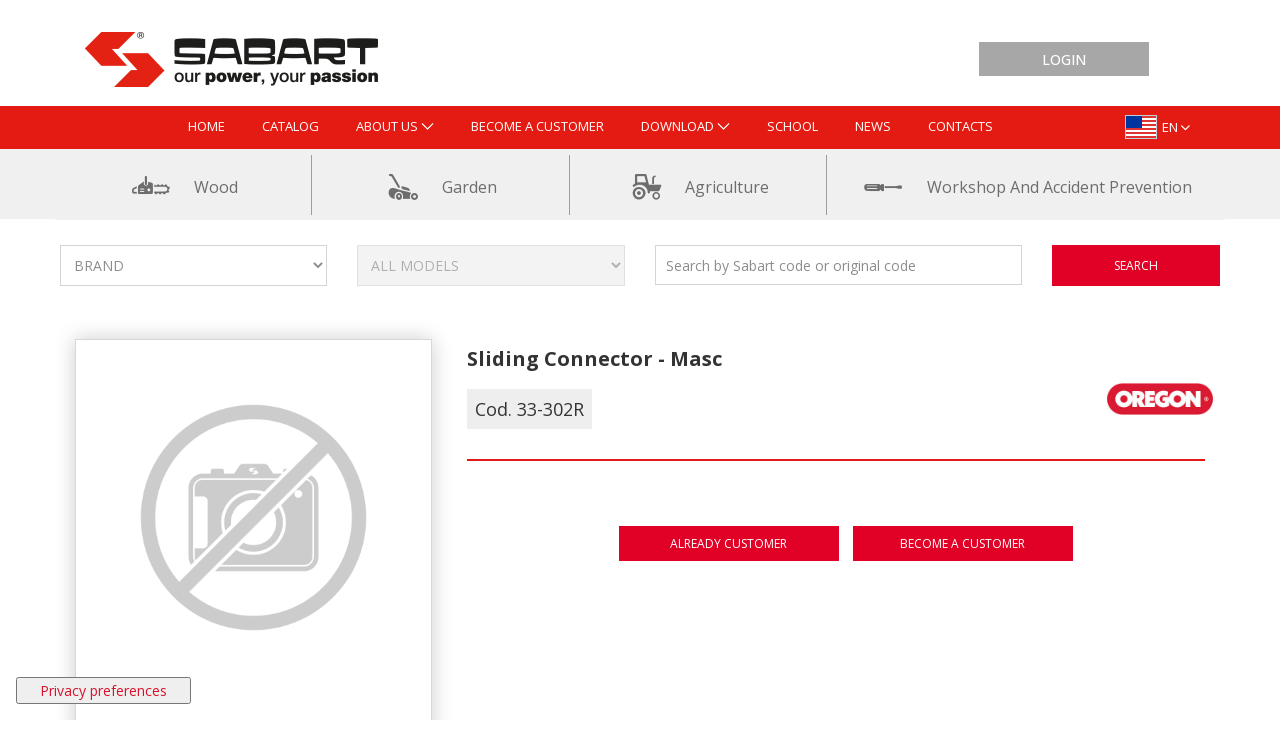

--- FILE ---
content_type: text/html;charset=UTF-8
request_url: https://sabart.it/item?nodeName=CONNETTORE-SCORREVOLE---MASC&nodeId=RO833-302R
body_size: 164984
content:


































	
		
		
			<!DOCTYPE html>




























































<html class="ltr" dir="ltr" lang="en-US">

<head>


        <script type="text/javascript">
var _iub = _iub || [];
_iub.csConfiguration = {"askConsentAtCookiePolicyUpdate":true,"countryDetection":true,"enableLgpd":true,"enableUspr":true,"floatingPreferencesButtonCaptionColor":"#d9112c","floatingPreferencesButtonDisplay":"bottom-left","floatingPreferencesButtonIcon":false,"logLevel":"info","perPurposeConsent":true,"siteId":2580807,"whitelabel":false,"cookiePolicyId":27655692,"lang":"en-GB","floatingPreferencesButtonCaption":true, "banner":{ "acceptButtonCaptionColor":"#FFFFFF","acceptButtonColor":"#ce1a00","acceptButtonDisplay":true,"backgroundColor":"#807b7bFC","closeButtonRejects":true,"customizeButtonCaptionColor":"#4D4D4D","customizeButtonColor":"#dadada","customizeButtonDisplay":true,"explicitWithdrawal":true,"fontSizeCloseButton":"14px","listPurposes":true,"position":"bottom","rejectButtonCaptionColor":"#FFFFFF","rejectButtonColor":"#ce1a00","rejectButtonDisplay":true,"showPurposesToggles":true,"textColor":"#ffffff" }};
</script>
<script type="text/javascript" src="//cdn.iubenda.com/cs/gpp/stub.js"></script>
<script type="text/javascript" src="//cdn.iubenda.com/cs/iubenda_cs.js" charset="UTF-8" async></script>
<!-- Google Tag Manager -->
<script async src="https://www.googletagmanager.com/gtag/js?id=G-02HRPLE46W"></script> <script> window.dataLayer = window.dataLayer || []; function gtag(){dataLayer.push(arguments);} gtag('js', new Date()); gtag('config', 'G-02HRPLE46W'); </script>
<!-- End Google Tag Manager -->
<!-- Widget Oregon -->
<script src="https://infocenter.oregonproducts.eu/widget/script/oic-widget.js"></script>
<!-- End Widget Oregon -->

    <title>33-302R - CONNETTORE SCORREVOLE - MASC</title>

    <meta content="initial-scale=1.0, width=device-width" name="viewport"/>


































<meta content="text/html; charset=UTF-8" http-equiv="content-type" />









<meta content="CONNETTORE SCORREVOLE - MASC" lang="it-IT" name="description" />


<script type="importmap">{"imports":{"react-dom":"/o/frontend-js-react-web/__liferay__/exports/react-dom.js","prop-types":"/o/frontend-js-react-web/__liferay__/exports/prop-types.js","react-dnd":"/o/frontend-js-react-web/__liferay__/exports/react-dnd.js","formik":"/o/frontend-js-react-web/__liferay__/exports/formik.js","react":"/o/frontend-js-react-web/__liferay__/exports/react.js","react-dnd-html5-backend":"/o/frontend-js-react-web/__liferay__/exports/react-dnd-html5-backend.js","classnames":"/o/frontend-js-react-web/__liferay__/exports/classnames.js"},"scopes":{}}</script><script data-senna-track="temporary">var Liferay = window.Liferay || {};Liferay.Icons = Liferay.Icons || {};Liferay.Icons.spritemap = 'https://sabart.it/o/sabart-liferay74-theme/images/clay/icons.svg';</script>
<link data-senna-track="temporary" href="https://sabart.it/prodotto" rel="canonical" />
<link data-senna-track="temporary" href="https://sabart.it/item" hreflang="es-ES" rel="alternate" />
<link data-senna-track="temporary" href="https://sabart.it/item" hreflang="hr-HR" rel="alternate" />
<link data-senna-track="temporary" href="https://sabart.it/item" hreflang="pl-PL" rel="alternate" />
<link data-senna-track="temporary" href="https://sabart.it/prodotto" hreflang="it-IT" rel="alternate" />
<link data-senna-track="temporary" href="https://sabart.it/item" hreflang="pt-PT" rel="alternate" />
<link data-senna-track="temporary" href="https://sabart.it/item" hreflang="fr-FR" rel="alternate" />
<link data-senna-track="temporary" href="https://sabart.it/item" hreflang="en-US" rel="alternate" />
<link data-senna-track="temporary" href="https://sabart.it/item" hreflang="de-DE" rel="alternate" />
<link data-senna-track="temporary" href="https://sabart.it/item" hreflang="el-GR" rel="alternate" />
<link data-senna-track="temporary" href="https://sabart.it/prodotto" hreflang="x-default" rel="alternate" />

<meta property="og:locale" content="en_US">
<meta property="og:locale:alternate" content="it_IT">
<meta property="og:locale:alternate" content="en_US">
<meta property="og:locale:alternate" content="es_ES">
<meta property="og:locale:alternate" content="fr_FR">
<meta property="og:locale:alternate" content="de_DE">
<meta property="og:locale:alternate" content="pt_PT">
<meta property="og:locale:alternate" content="hr_HR">
<meta property="og:locale:alternate" content="el_GR">
<meta property="og:locale:alternate" content="pl_PL">
<meta property="og:site_name" content="Sabart">
<meta property="og:title" content="33-302R - CONNETTORE SCORREVOLE - MASC - Sabart">
<meta property="og:type" content="website">
<meta property="og:url" content="https://sabart.it/prodotto">


<link href="https://sabart.it/o/sabart-liferay74-theme/images/favicon.ico" rel="icon" />



<link class="lfr-css-file" data-senna-track="temporary" href="https://sabart.it/o/sabart-liferay74-theme/css/clay.css?browserId=chrome&amp;themeId=sabart74theme_WAR_sabartliferay74theme&amp;minifierType=css&amp;languageId=en_US&amp;t=1765893026000" id="liferayAUICSS" rel="stylesheet" type="text/css" />









	<link href="/combo?browserId=chrome&amp;minifierType=css&amp;themeId=sabart74theme_WAR_sabartliferay74theme&amp;languageId=en_US&amp;com_liferay_product_navigation_product_menu_web_portlet_ProductMenuPortlet:%2Fo%2Fproduct-navigation-product-menu-web%2Fcss%2Fmain.css&amp;com_liferay_site_navigation_menu_web_portlet_SiteNavigationMenuPortlet:%2Fo%2Fsite-navigation-menu-web%2Fcss%2Fmain.css&amp;t=1765893026000" rel="stylesheet" type="text/css"
 data-senna-track="temporary" id="2c7dc886" />








<script data-senna-track="temporary" type="text/javascript">
	// <![CDATA[
		var Liferay = Liferay || {};

		Liferay.Browser = {
			acceptsGzip: function() {
				return true;
			},

			

			getMajorVersion: function() {
				return 131.0;
			},

			getRevision: function() {
				return '537.36';
			},
			getVersion: function() {
				return '131.0';
			},

			

			isAir: function() {
				return false;
			},
			isChrome: function() {
				return true;
			},
			isEdge: function() {
				return false;
			},
			isFirefox: function() {
				return false;
			},
			isGecko: function() {
				return true;
			},
			isIe: function() {
				return false;
			},
			isIphone: function() {
				return false;
			},
			isLinux: function() {
				return false;
			},
			isMac: function() {
				return true;
			},
			isMobile: function() {
				return false;
			},
			isMozilla: function() {
				return false;
			},
			isOpera: function() {
				return false;
			},
			isRtf: function() {
				return true;
			},
			isSafari: function() {
				return true;
			},
			isSun: function() {
				return false;
			},
			isWebKit: function() {
				return true;
			},
			isWindows: function() {
				return false;
			}
		};

		Liferay.Data = Liferay.Data || {};

		Liferay.Data.ICONS_INLINE_SVG = true;

		Liferay.Data.NAV_SELECTOR = '#navigation';

		Liferay.Data.NAV_SELECTOR_MOBILE = '#navigationCollapse';

		Liferay.Data.isCustomizationView = function() {
			return false;
		};

		Liferay.Data.notices = [
			
		];

		(function () {
			var available = {};

			var direction = {};

			

				available['it_IT'] = 'Italian\x20\x28Italy\x29';
				direction['it_IT'] = 'ltr';

			

				available['en_US'] = 'English\x20\x28United\x20States\x29';
				direction['en_US'] = 'ltr';

			

				available['es_ES'] = 'Spanish\x20\x28Spain\x29';
				direction['es_ES'] = 'ltr';

			

				available['fr_FR'] = 'French\x20\x28France\x29';
				direction['fr_FR'] = 'ltr';

			

				available['de_DE'] = 'German\x20\x28Germany\x29';
				direction['de_DE'] = 'ltr';

			

				available['pt_PT'] = 'Portuguese\x20\x28Portugal\x29';
				direction['pt_PT'] = 'ltr';

			

				available['hr_HR'] = 'Croatian\x20\x28Croatia\x29';
				direction['hr_HR'] = 'ltr';

			

				available['el_GR'] = 'Greek\x20\x28Greece\x29';
				direction['el_GR'] = 'ltr';

			

				available['pl_PL'] = 'Polish\x20\x28Poland\x29';
				direction['pl_PL'] = 'ltr';

			

			Liferay.Language = {
				available,
				direction,
				get: function(key) {
					return key;
				}
			};
		})();

		var featureFlags = {"ui.visible[dev]":"false","LPS-165493":"false","COMMERCE-9410":"false","LRAC-10632":"false","LPS-158259":"false","LPS-114786":"false","COMMERCE-8087":"false","LPS-153324":"false","LRAC-10757":"false","ui.visible[beta]":"true","LPS-161364":"false","LPS-156421":"false","LPS-157670":"false","COMMERCE-5898":"false","LPS-155692":"false","LPS-166036":"false","LPS-166479":"false","LPS-144527":"false","COMMERCE-8949":"false","LPS-166216":"false","LPS-83384":"false","LPS-163688":"false","LPS-166954":"false","LPS-169923":"false","LPS-166275":"false","LPS-165482":"false","LPS-170670":"false","LPS-169981":"false","LPS-155659":"false","LPS-155284":"false","LPS-161313":"false","LPS-163118":"false","LPS-162964":"false","LPS-161631":"false","LPS-158675":"false","LPS-162966":"false","LPS-135430":"false","LPS-159643":"false","LPS-154672":"false","LPS-164948":"false","LPS-142518":"false","LPS-164563":"false","LPS-165476":"false","ui.visible[release]":"true","LPS-162765":"false"};

		Liferay.FeatureFlags = Object.keys(featureFlags).reduce(
			(acc, key) => ({
				...acc, [key]: featureFlags[key] === 'true' || featureFlags[key] === true
			}), {}
		);

		Liferay.PortletKeys = {
			DOCUMENT_LIBRARY: 'com_liferay_document_library_web_portlet_DLPortlet',
			DYNAMIC_DATA_MAPPING: 'com_liferay_dynamic_data_mapping_web_portlet_DDMPortlet',
			ITEM_SELECTOR: 'com_liferay_item_selector_web_portlet_ItemSelectorPortlet'
		};

		Liferay.PropsValues = {
			JAVASCRIPT_SINGLE_PAGE_APPLICATION_TIMEOUT: 0,
			UPLOAD_SERVLET_REQUEST_IMPL_MAX_SIZE: 104857600
		};

		Liferay.ThemeDisplay = {

			

			
				getLayoutId: function() {
					return '74';
				},

				

				getLayoutRelativeControlPanelURL: function() {
					return '/group/guest/~/control_panel/manage';
				},

				getLayoutRelativeURL: function() {
					return '/item';
				},
				getLayoutURL: function() {
					return 'https://sabart.it/item';
				},
				getParentLayoutId: function() {
					return '0';
				},
				isControlPanel: function() {
					return false;
				},
				isPrivateLayout: function() {
					return 'false';
				},
				isVirtualLayout: function() {
					return false;
				},
			

			getBCP47LanguageId: function() {
				return 'en-US';
			},
			getCanonicalURL: function() {

				

				return 'https\x3a\x2f\x2fsabart\x2eit\x2fprodotto';
			},
			getCDNBaseURL: function() {
				return 'https://sabart.it';
			},
			getCDNDynamicResourcesHost: function() {
				return '';
			},
			getCDNHost: function() {
				return '';
			},
			getCompanyGroupId: function() {
				return '20125';
			},
			getCompanyId: function() {
				return '20099';
			},
			getDefaultLanguageId: function() {
				return 'it_IT';
			},
			getDoAsUserIdEncoded: function() {
				return '';
			},
			getLanguageId: function() {
				return 'en_US';
			},
			getParentGroupId: function() {
				return '20123';
			},
			getPathContext: function() {
				return '';
			},
			getPathImage: function() {
				return '/image';
			},
			getPathJavaScript: function() {
				return '/o/frontend-js-web';
			},
			getPathMain: function() {
				return '/c';
			},
			getPathThemeImages: function() {
				return 'https://sabart.it/o/sabart-liferay74-theme/images';
			},
			getPathThemeRoot: function() {
				return '/o/sabart-liferay74-theme';
			},
			getPathThemeSpritemap: function() {
				return 'https://sabart.it/o/sabart-liferay74-theme/images/clay/icons.svg';
			},
			getPlid: function() {
				return '141';
			},
			getPortalURL: function() {
				return 'https://sabart.it';
			},
			getRealUserId: function() {
				return '20103';
			},
			getRemoteAddr: function() {
				return '172.25.2.61';
			},
			getRemoteHost: function() {
				return '172.25.2.61';
			},
			getScopeGroupId: function() {
				return '20123';
			},
			getScopeGroupIdOrLiveGroupId: function() {
				return '20123';
			},
			getSessionId: function() {
				return '';
			},
			getSiteAdminURL: function() {
				return 'https://sabart.it/group/guest/~/control_panel/manage?p_p_lifecycle=0&p_p_state=maximized&p_p_mode=view';
			},
			getSiteGroupId: function() {
				return '20123';
			},
			getURLControlPanel: function() {
				return '/group/control_panel?refererPlid=141';
			},
			getURLHome: function() {
				return 'https\x3a\x2f\x2fsabart\x2eit\x2fweb\x2fguest';
			},
			getUserEmailAddress: function() {
				return '';
			},
			getUserId: function() {
				return '20103';
			},
			getUserName: function() {
				return '';
			},
			isAddSessionIdToURL: function() {
				return false;
			},
			isImpersonated: function() {
				return false;
			},
			isSignedIn: function() {
				return false;
			},

			isStagedPortlet: function() {
				
					
					
						return false;
					
				
			},

			isStateExclusive: function() {
				return false;
			},
			isStateMaximized: function() {
				return false;
			},
			isStatePopUp: function() {
				return false;
			}
		};

		var themeDisplay = Liferay.ThemeDisplay;

		Liferay.AUI = {

			

			getCombine: function() {
				return true;
			},
			getComboPath: function() {
				return '/combo/?browserId=chrome&minifierType=&languageId=en_US&t=1675284944415&';
			},
			getDateFormat: function() {
				return '%m/%d/%Y';
			},
			getEditorCKEditorPath: function() {
				return '/o/frontend-editor-ckeditor-web';
			},
			getFilter: function() {
				var filter = 'raw';

				
					
						filter = 'min';
					
					
				

				return filter;
			},
			getFilterConfig: function() {
				var instance = this;

				var filterConfig = null;

				if (!instance.getCombine()) {
					filterConfig = {
						replaceStr: '.js' + instance.getStaticResourceURLParams(),
						searchExp: '\\.js$'
					};
				}

				return filterConfig;
			},
			getJavaScriptRootPath: function() {
				return '/o/frontend-js-web';
			},
			getPortletRootPath: function() {
				return '/html/portlet';
			},
			getStaticResourceURLParams: function() {
				return '?browserId=chrome&minifierType=&languageId=en_US&t=1675284944415';
			}
		};

		Liferay.authToken = '20NT1KTa';

		

		Liferay.currentURL = '\x2fitem\x3fnodeName\x3dCONNETTORE-SCORREVOLE---MASC\x26nodeId\x3dRO833-302R';
		Liferay.currentURLEncoded = '\x252Fitem\x253FnodeName\x253DCONNETTORE-SCORREVOLE---MASC\x2526nodeId\x253DRO833-302R';
	// ]]>
</script>

<script data-senna-track="temporary" type="text/javascript">window.__CONFIG__= {basePath: '',combine: true, defaultURLParams: null, explainResolutions: false, exposeGlobal: false, logLevel: 'warn', moduleType: 'module', namespace:'Liferay', reportMismatchedAnonymousModules: 'warn', resolvePath: '/o/js_resolve_modules', url: '/combo/?browserId=chrome&minifierType=js&languageId=en_US&t=1675284944415&', waitTimeout: 7000};</script><script data-senna-track="permanent" src="/o/frontend-js-loader-modules-extender/loader.js?&mac=kuyYLzgmJRuntKLenfFpZdHstco=&browserId=chrome&languageId=en_US&minifierType=js" type="text/javascript"></script><script data-senna-track="permanent" src="/combo?browserId=chrome&minifierType=js&languageId=en_US&t=1675284944415&/o/frontend-js-aui-web/aui/aui/aui-min.js&/o/frontend-js-aui-web/liferay/modules.js&/o/frontend-js-aui-web/liferay/aui_sandbox.js&/o/frontend-js-aui-web/aui/attribute-base/attribute-base-min.js&/o/frontend-js-aui-web/aui/attribute-complex/attribute-complex-min.js&/o/frontend-js-aui-web/aui/attribute-core/attribute-core-min.js&/o/frontend-js-aui-web/aui/attribute-observable/attribute-observable-min.js&/o/frontend-js-aui-web/aui/attribute-extras/attribute-extras-min.js&/o/frontend-js-aui-web/aui/event-custom-base/event-custom-base-min.js&/o/frontend-js-aui-web/aui/event-custom-complex/event-custom-complex-min.js&/o/frontend-js-aui-web/aui/oop/oop-min.js&/o/frontend-js-aui-web/aui/aui-base-lang/aui-base-lang-min.js&/o/frontend-js-aui-web/liferay/dependency.js&/o/frontend-js-aui-web/liferay/util.js&/o/frontend-js-web/liferay/dom_task_runner.js&/o/frontend-js-web/liferay/events.js&/o/frontend-js-web/liferay/lazy_load.js&/o/frontend-js-web/liferay/liferay.js&/o/frontend-js-web/liferay/global.bundle.js&/o/frontend-js-web/liferay/portlet.js&/o/frontend-js-web/liferay/workflow.js&/o/frontend-js-module-launcher/webpack_federation.js&/o/oauth2-provider-web/js/liferay.js" type="text/javascript"></script>
<script data-senna-track="temporary" type="text/javascript">window.Liferay = Liferay || {}; window.Liferay.OAuth2 = {getAuthorizeURL: function() {return 'https://sabart.it/o/oauth2/authorize';}, getBuiltInRedirectURL: function() {return 'https://sabart.it/o/oauth2/redirect';}, getIntrospectURL: function() { return 'https://sabart.it/o/oauth2/introspect';}, getTokenURL: function() {return 'https://sabart.it/o/oauth2/token';}, getUserAgentApplication: function(externalReferenceCode) {return Liferay.OAuth2._userAgentApplications[externalReferenceCode];}, _userAgentApplications: {}}</script><script data-senna-track="temporary" type="text/javascript">try {var MODULE_MAIN='@liferay/frontend-taglib@10.1.0/index';var MODULE_PATH='/o/frontend-taglib';AUI().applyConfig({groups:{"frontend-taglib":{base:MODULE_PATH+"/",combine:Liferay.AUI.getCombine(),filter:Liferay.AUI.getFilterConfig(),modules:{"liferay-management-bar":{path:"management_bar/js/management_bar.js",requires:["aui-component","liferay-portlet-base"]},"liferay-sidebar-panel":{path:"sidebar_panel/js/sidebar_panel.js",requires:["aui-base","aui-debounce","aui-parse-content","liferay-portlet-base"]}},root:MODULE_PATH+"/"}}});
} catch(error) {console.error(error);}try {var MODULE_MAIN='product-navigation-simulation-device@6.0.29/index';var MODULE_PATH='/o/product-navigation-simulation-device';AUI().applyConfig({groups:{"navigation-simulation-device":{base:MODULE_PATH+"/js/",combine:Liferay.AUI.getCombine(),filter:Liferay.AUI.getFilterConfig(),modules:{"liferay-product-navigation-simulation-device":{path:"product_navigation_simulation_device.js",requires:["aui-dialog-iframe-deprecated","aui-event-input","aui-modal","liferay-portlet-base","liferay-product-navigation-control-menu","liferay-util-window","liferay-widget-size-animation-plugin"]}},root:MODULE_PATH+"/js/"}}});
} catch(error) {console.error(error);}try {var MODULE_MAIN='portal-workflow-task-web@5.0.53/index';var MODULE_PATH='/o/portal-workflow-task-web';AUI().applyConfig({groups:{workflowtasks:{base:MODULE_PATH+"/js/",combine:Liferay.AUI.getCombine(),filter:Liferay.AUI.getFilterConfig(),modules:{"liferay-workflow-tasks":{path:"main.js",requires:["liferay-util-window"]}},root:MODULE_PATH+"/js/"}}});
} catch(error) {console.error(error);}try {var MODULE_MAIN='contacts-web@5.0.46/index';var MODULE_PATH='/o/contacts-web';AUI().applyConfig({groups:{contactscenter:{base:MODULE_PATH+"/js/",combine:Liferay.AUI.getCombine(),filter:Liferay.AUI.getFilterConfig(),modules:{"liferay-contacts-center":{path:"main.js",requires:["aui-io-plugin-deprecated","aui-toolbar","autocomplete-base","datasource-io","json-parse","liferay-portlet-base","liferay-util-window"]}},root:MODULE_PATH+"/js/"}}});
} catch(error) {console.error(error);}try {var MODULE_MAIN='@liferay/frontend-js-state-web@1.0.14/index';var MODULE_PATH='/o/frontend-js-state-web';AUI().applyConfig({groups:{state:{mainModule:MODULE_MAIN}}});
} catch(error) {console.error(error);}try {var MODULE_MAIN='@liferay/frontend-js-react-web@5.0.23/index';var MODULE_PATH='/o/frontend-js-react-web';AUI().applyConfig({groups:{react:{mainModule:MODULE_MAIN}}});
} catch(error) {console.error(error);}try {var MODULE_MAIN='frontend-js-components-web@2.0.43/index';var MODULE_PATH='/o/frontend-js-components-web';AUI().applyConfig({groups:{components:{mainModule:MODULE_MAIN}}});
} catch(error) {console.error(error);}try {var MODULE_MAIN='item-selector-taglib@5.3.0/index.es';var MODULE_PATH='/o/item-selector-taglib';AUI().applyConfig({groups:{"item-selector-taglib":{base:MODULE_PATH+"/",combine:Liferay.AUI.getCombine(),filter:Liferay.AUI.getFilterConfig(),modules:{"liferay-image-selector":{path:"image_selector/js/image_selector.js",requires:["aui-base","liferay-item-selector-dialog","liferay-portlet-base","uploader"]}},root:MODULE_PATH+"/"}}});
} catch(error) {console.error(error);}try {var MODULE_MAIN='invitation-invite-members-web@5.0.26/index';var MODULE_PATH='/o/invitation-invite-members-web';AUI().applyConfig({groups:{"invite-members":{base:MODULE_PATH+"/invite_members/js/",combine:Liferay.AUI.getCombine(),filter:Liferay.AUI.getFilterConfig(),modules:{"liferay-portlet-invite-members":{path:"main.js",requires:["aui-base","autocomplete-base","datasource-io","datatype-number","liferay-portlet-base","liferay-util-window","node-core"]}},root:MODULE_PATH+"/invite_members/js/"}}});
} catch(error) {console.error(error);}try {var MODULE_MAIN='journal-web@5.0.118/index';var MODULE_PATH='/o/journal-web';AUI().applyConfig({groups:{journal:{base:MODULE_PATH+"/js/",combine:Liferay.AUI.getCombine(),filter:Liferay.AUI.getFilterConfig(),modules:{"liferay-journal-navigation":{path:"navigation.js",requires:["aui-component","liferay-portlet-base","liferay-search-container"]},"liferay-portlet-journal":{path:"main.js",requires:["aui-base","aui-dialog-iframe-deprecated","liferay-portlet-base","liferay-util-window"]}},root:MODULE_PATH+"/js/"}}});
} catch(error) {console.error(error);}try {var MODULE_MAIN='@liferay/document-library-web@6.0.129/document_library/js/index';var MODULE_PATH='/o/document-library-web';AUI().applyConfig({groups:{dl:{base:MODULE_PATH+"/document_library/js/legacy/",combine:Liferay.AUI.getCombine(),filter:Liferay.AUI.getFilterConfig(),modules:{"document-library-upload-component":{path:"DocumentLibraryUpload.js",requires:["aui-component","aui-data-set-deprecated","aui-overlay-manager-deprecated","aui-overlay-mask-deprecated","aui-parse-content","aui-progressbar","aui-template-deprecated","liferay-search-container","querystring-parse-simple","uploader"]}},root:MODULE_PATH+"/document_library/js/legacy/"}}});
} catch(error) {console.error(error);}try {var MODULE_MAIN='staging-taglib@7.0.32/index';var MODULE_PATH='/o/staging-taglib';AUI().applyConfig({groups:{stagingTaglib:{base:MODULE_PATH+"/",combine:Liferay.AUI.getCombine(),filter:Liferay.AUI.getFilterConfig(),modules:{"liferay-export-import-management-bar-button":{path:"export_import_entity_management_bar_button/js/main.js",requires:["aui-component","liferay-search-container","liferay-search-container-select"]}},root:MODULE_PATH+"/"}}});
} catch(error) {console.error(error);}try {var MODULE_MAIN='staging-processes-web@5.0.38/index';var MODULE_PATH='/o/staging-processes-web';AUI().applyConfig({groups:{stagingprocessesweb:{base:MODULE_PATH+"/",combine:Liferay.AUI.getCombine(),filter:Liferay.AUI.getFilterConfig(),modules:{"liferay-staging-processes-export-import":{path:"js/main.js",requires:["aui-datatype","aui-dialog-iframe-deprecated","aui-modal","aui-parse-content","aui-toggler","aui-tree-view","liferay-portlet-base","liferay-util-window"]}},root:MODULE_PATH+"/"}}});
} catch(error) {console.error(error);}try {var MODULE_MAIN='exportimport-web@5.0.58/index';var MODULE_PATH='/o/exportimport-web';AUI().applyConfig({groups:{exportimportweb:{base:MODULE_PATH+"/",combine:Liferay.AUI.getCombine(),filter:Liferay.AUI.getFilterConfig(),modules:{"liferay-export-import-export-import":{path:"js/main.js",requires:["aui-datatype","aui-dialog-iframe-deprecated","aui-modal","aui-parse-content","aui-toggler","aui-tree-view","liferay-portlet-base","liferay-util-window"]}},root:MODULE_PATH+"/"}}});
} catch(error) {console.error(error);}try {var MODULE_MAIN='product-navigation-taglib@6.0.39/index';var MODULE_PATH='/o/product-navigation-taglib';AUI().applyConfig({groups:{controlmenu:{base:MODULE_PATH+"/",combine:Liferay.AUI.getCombine(),filter:Liferay.AUI.getFilterConfig(),modules:{"liferay-product-navigation-control-menu":{path:"control_menu/js/product_navigation_control_menu.js",requires:["aui-node","event-touch"]}},root:MODULE_PATH+"/"}}});
} catch(error) {console.error(error);}try {var MODULE_MAIN='portal-search-web@6.0.87/index';var MODULE_PATH='/o/portal-search-web';AUI().applyConfig({groups:{search:{base:MODULE_PATH+"/js/",combine:Liferay.AUI.getCombine(),filter:Liferay.AUI.getFilterConfig(),modules:{"liferay-search-bar":{path:"search_bar.js",requires:[]},"liferay-search-custom-filter":{path:"custom_filter.js",requires:[]},"liferay-search-facet-util":{path:"facet_util.js",requires:[]},"liferay-search-modified-facet":{path:"modified_facet.js",requires:["aui-form-validator","liferay-search-facet-util"]},"liferay-search-modified-facet-configuration":{path:"modified_facet_configuration.js",requires:["aui-node"]},"liferay-search-sort-configuration":{path:"sort_configuration.js",requires:["aui-node"]},"liferay-search-sort-util":{path:"sort_util.js",requires:[]}},root:MODULE_PATH+"/js/"}}});
} catch(error) {console.error(error);}try {var MODULE_MAIN='calendar-web@5.0.64/index';var MODULE_PATH='/o/calendar-web';AUI().applyConfig({groups:{calendar:{base:MODULE_PATH+"/js/",combine:Liferay.AUI.getCombine(),filter:Liferay.AUI.getFilterConfig(),modules:{"liferay-calendar-a11y":{path:"calendar_a11y.js",requires:["calendar"]},"liferay-calendar-container":{path:"calendar_container.js",requires:["aui-alert","aui-base","aui-component","liferay-portlet-base"]},"liferay-calendar-date-picker-sanitizer":{path:"date_picker_sanitizer.js",requires:["aui-base"]},"liferay-calendar-interval-selector":{path:"interval_selector.js",requires:["aui-base","liferay-portlet-base"]},"liferay-calendar-interval-selector-scheduler-event-link":{path:"interval_selector_scheduler_event_link.js",requires:["aui-base","liferay-portlet-base"]},"liferay-calendar-list":{path:"calendar_list.js",requires:["aui-template-deprecated","liferay-scheduler"]},"liferay-calendar-message-util":{path:"message_util.js",requires:["liferay-util-window"]},"liferay-calendar-recurrence-converter":{path:"recurrence_converter.js",requires:[]},"liferay-calendar-recurrence-dialog":{path:"recurrence.js",requires:["aui-base","liferay-calendar-recurrence-util"]},"liferay-calendar-recurrence-util":{path:"recurrence_util.js",requires:["aui-base","liferay-util-window"]},"liferay-calendar-reminders":{path:"calendar_reminders.js",requires:["aui-base"]},"liferay-calendar-remote-services":{path:"remote_services.js",requires:["aui-base","aui-component","liferay-calendar-util","liferay-portlet-base"]},"liferay-calendar-session-listener":{path:"session_listener.js",requires:["aui-base","liferay-scheduler"]},"liferay-calendar-simple-color-picker":{path:"simple_color_picker.js",requires:["aui-base","aui-template-deprecated"]},"liferay-calendar-simple-menu":{path:"simple_menu.js",requires:["aui-base","aui-template-deprecated","event-outside","event-touch","widget-modality","widget-position","widget-position-align","widget-position-constrain","widget-stack","widget-stdmod"]},"liferay-calendar-util":{path:"calendar_util.js",requires:["aui-datatype","aui-io","aui-scheduler","aui-toolbar","autocomplete","autocomplete-highlighters"]},"liferay-scheduler":{path:"scheduler.js",requires:["async-queue","aui-datatype","aui-scheduler","dd-plugin","liferay-calendar-a11y","liferay-calendar-message-util","liferay-calendar-recurrence-converter","liferay-calendar-recurrence-util","liferay-calendar-util","liferay-scheduler-event-recorder","liferay-scheduler-models","promise","resize-plugin"]},"liferay-scheduler-event-recorder":{path:"scheduler_event_recorder.js",requires:["dd-plugin","liferay-calendar-util","resize-plugin"]},"liferay-scheduler-models":{path:"scheduler_models.js",requires:["aui-datatype","dd-plugin","liferay-calendar-util"]}},root:MODULE_PATH+"/js/"}}});
} catch(error) {console.error(error);}try {var MODULE_MAIN='dynamic-data-mapping-web@5.0.72/index';var MODULE_PATH='/o/dynamic-data-mapping-web';!function(){const a=Liferay.AUI;AUI().applyConfig({groups:{ddm:{base:MODULE_PATH+"/js/",combine:Liferay.AUI.getCombine(),filter:a.getFilterConfig(),modules:{"liferay-ddm-form":{path:"ddm_form.js",requires:["aui-base","aui-datatable","aui-datatype","aui-image-viewer","aui-parse-content","aui-set","aui-sortable-list","json","liferay-form","liferay-map-base","liferay-translation-manager","liferay-util-window"]},"liferay-portlet-dynamic-data-mapping":{condition:{trigger:"liferay-document-library"},path:"main.js",requires:["arraysort","aui-form-builder-deprecated","aui-form-validator","aui-map","aui-text-unicode","json","liferay-menu","liferay-translation-manager","liferay-util-window","text"]},"liferay-portlet-dynamic-data-mapping-custom-fields":{condition:{trigger:"liferay-document-library"},path:"custom_fields.js",requires:["liferay-portlet-dynamic-data-mapping"]}},root:MODULE_PATH+"/js/"}}})}();
} catch(error) {console.error(error);}try {var MODULE_MAIN='frontend-editor-alloyeditor-web@5.0.37/index';var MODULE_PATH='/o/frontend-editor-alloyeditor-web';AUI().applyConfig({groups:{alloyeditor:{base:MODULE_PATH+"/js/",combine:Liferay.AUI.getCombine(),filter:Liferay.AUI.getFilterConfig(),modules:{"liferay-alloy-editor":{path:"alloyeditor.js",requires:["aui-component","liferay-portlet-base","timers"]},"liferay-alloy-editor-source":{path:"alloyeditor_source.js",requires:["aui-debounce","liferay-fullscreen-source-editor","liferay-source-editor","plugin"]}},root:MODULE_PATH+"/js/"}}});
} catch(error) {console.error(error);}try {var MODULE_MAIN='segments-simulation-web@3.0.23/index';var MODULE_PATH='/o/segments-simulation-web';AUI().applyConfig({groups:{segmentssimulation:{base:MODULE_PATH+"/js/",combine:Liferay.AUI.getCombine(),filter:Liferay.AUI.getFilterConfig(),modules:{"liferay-portlet-segments-simulation":{path:"main.js",requires:["aui-base","liferay-portlet-base"]}},root:MODULE_PATH+"/js/"}}});
} catch(error) {console.error(error);}try {var MODULE_MAIN='commerce-product-content-web@4.0.78/index';var MODULE_PATH='/o/commerce-product-content-web';AUI().applyConfig({groups:{productcontent:{base:MODULE_PATH+"/js/",combine:Liferay.AUI.getCombine(),modules:{"liferay-commerce-product-content":{path:"product_content.js",requires:["aui-base","aui-io-request","aui-parse-content","liferay-portlet-base","liferay-portlet-url"]}},root:MODULE_PATH+"/js/"}}});
} catch(error) {console.error(error);}try {var MODULE_MAIN='commerce-frontend-impl@4.0.34/index';var MODULE_PATH='/o/commerce-frontend-impl';AUI().applyConfig({groups:{commercefrontend:{base:MODULE_PATH+"/js/",combine:Liferay.AUI.getCombine(),modules:{"liferay-commerce-frontend-asset-categories-selector":{path:"liferay_commerce_frontend_asset_categories_selector.js",requires:["aui-tree","liferay-commerce-frontend-asset-tag-selector"]},"liferay-commerce-frontend-asset-tag-selector":{path:"liferay_commerce_frontend_asset_tag_selector.js",requires:["aui-io-plugin-deprecated","aui-live-search-deprecated","aui-template-deprecated","aui-textboxlist-deprecated","datasource-cache","liferay-service-datasource"]},"liferay-commerce-frontend-management-bar-state":{condition:{trigger:"liferay-management-bar"},path:"management_bar_state.js",requires:["liferay-management-bar"]}},root:MODULE_PATH+"/js/"}}});
} catch(error) {console.error(error);}</script>


<script data-senna-track="temporary" type="text/javascript">
	// <![CDATA[
		
			
				
				
			
		

		

		
	// ]]>
</script>





	
		
		

			

			
		
		
	



	
		

			

			
		
		
		
	



	
		
		
		

			

			
		
	












	<script src="/combo?browserId=chrome&amp;minifierType=js&amp;themeId=sabart74theme_WAR_sabartliferay74theme&amp;languageId=en_US&amp;CategoryPortlet:%2Fo%2Fit.quix.catalog.portlet%2Fscripts%2Fjquery-1.9.1.js&amp;t=1765893026000" type="text/javascript" data-senna-track="temporary"></script>










	

		<link data-senna-track="temporary" href="https://sabart.it/item/CONNETTORE-SCORREVOLE---MASC/RO833-302R" rel="canonical"/>

	

		<meta content="https://sabart.it/item/CONNETTORE-SCORREVOLE---MASC/RO833-302R" property="og:url"/>

	

		<link href="https://sabart.it/catalog-ecommercenull" rel="image_src"/>

	













<link class="lfr-css-file" data-senna-track="temporary" href="https://sabart.it/o/sabart-liferay74-theme/css/main.css?browserId=chrome&amp;themeId=sabart74theme_WAR_sabartliferay74theme&amp;minifierType=css&amp;languageId=en_US&amp;t=1765893026000" id="liferayThemeCSS" rel="stylesheet" type="text/css" />




	<style data-senna-track="temporary" type="text/css">
		.navbar-collapse .cell-menu-sabart .portlet-decorate .portlet-content {
    background: transparent; 
    padding: 0rem; 
}

.portlet-decorate #portlet_CategoryPortlet .portlet-content {
    background: transparent;
    padding: 0rem 1rem;
}

.portlet-decorate .portlet-content {
    padding: 0rem;
}
body #wrapper header#v-header .portlet-language .btn-language {
    display: inline-flex;
    flex-direction: row;
padding-top: 0px!important;
}

body #wrapper #content .ddm-form-builder-app .reference-mark {
    display: inline-block;
    font-size: 0.3rem;
    position: relative;
    vertical-align: super;
}

body #wrapper #content .ddm-form-builder-app  label .reference-mark {
    color: #e41b13;
}

body #wrapper #content .ddm-form-builder-app legend .reference-mark, body #wrapper #content .ddm-form-builder-app p .reference-mark {
    color: #e41b13;
    font-size: 6px;
    margin: 4px 0 16px;
    padding-left: 8px;
    padding-right: 4px;
}


body #wrapper #content .ddm-form-builder-app h1.lfr-ddm__default-page-header-title {
    font-weight: 400;
    white-space: pre-wrap;
    word-wrap: inherit;
    font-size: 26px;
    margin: 0px 0px 25px;
    padding: 0px;
    line-height: 30px;
    color: #6d6d6d;
    TEXT-ALIGN: CENTER;
	padding-top: 30px;
}

body #wrapper #content .ddm-form-builder-app .lfr-ddm__default-page-header-line {
    background-color: #cdced9;
    height: 1px;
    display: none;
}

body #wrapper #content .ddm-form-builder-app .liferay-ddm-form-field-paragraph-text {
    line-height: 16px;
    TEXT-ALIGN: CENTER;
    line-height: 20px;
    color: #6d6d6d;
    padding: 5px 5px 25px;
    font-size: 16px;
}


body #wrapper #content .ddm-form-builder-app .liferay-ddm-form-field-paragraph-text p {
    font-size: 16px;
    font-weight: inherit;
    line-height: 24px;
	margin-top:0px;
	margin-bottom:0px
}

body #wrapper #content .ddm-form-builder-app p.text-secondary {
	margin-bottom:0px;
color:#e41b13 !important;
}

body #wrapper #content .ddm-form-builder-app .liferay-ddm-form-field-paragraph-text h4{
    text-align: left;
    margin-left: -4px;
    padding-top: 20px;
    margin-bottom: 0px;
    font-size: 20px;
    color: #6d6d6d;
    border-top: 1px solid #b5b5b5;
}
	</style>





	<style data-senna-track="temporary" type="text/css">

		

			

		

			

		

			

		

			

		

			

		

			

		

	</style>


<link href="/o/commerce-frontend-js/styles/main.css" rel="stylesheet" type="text/css" /><style data-senna-track="temporary" type="text/css">
</style>
<script>
Liferay.Loader.require(
'@liferay/frontend-js-state-web@1.0.14',
function(FrontendJsState) {
try {
} catch (err) {
	console.error(err);
}
});

</script><script type="text/javascript">
Liferay.on(
	'ddmFieldBlur', function(event) {
		if (window.Analytics) {
			Analytics.send(
				'fieldBlurred',
				'Form',
				{
					fieldName: event.fieldName,
					focusDuration: event.focusDuration,
					formId: event.formId,
					page: event.page
				}
			);
		}
	}
);

Liferay.on(
	'ddmFieldFocus', function(event) {
		if (window.Analytics) {
			Analytics.send(
				'fieldFocused',
				'Form',
				{
					fieldName: event.fieldName,
					formId: event.formId,
					page: event.page
				}
			);
		}
	}
);

Liferay.on(
	'ddmFormPageShow', function(event) {
		if (window.Analytics) {
			Analytics.send(
				'pageViewed',
				'Form',
				{
					formId: event.formId,
					page: event.page,
					title: event.title
				}
			);
		}
	}
);

Liferay.on(
	'ddmFormSubmit', function(event) {
		if (window.Analytics) {
			Analytics.send(
				'formSubmitted',
				'Form',
				{
					formId: event.formId,
					title: event.title
				}
			);
		}
	}
);

Liferay.on(
	'ddmFormView', function(event) {
		if (window.Analytics) {
			Analytics.send(
				'formViewed',
				'Form',
				{
					formId: event.formId,
					title: event.title
				}
			);
		}
	}
);

</script><script>

</script>



















<script data-senna-track="temporary" type="text/javascript">
	if (window.Analytics) {
		window._com_liferay_document_library_analytics_isViewFileEntry = false;
	}
</script>

















    <script type="text/javascript" src="https://sabart.it/o/sabart-liferay74-theme/js/jquery.min.js"></script>
    <script type="text/javascript" src="https://sabart.it/o/sabart-liferay74-theme/js/bootstrap.min.js"></script>
    <script type="text/javascript" src="https://sabart.it/o/sabart-liferay74-theme/js/jquery.ba-resize.js"></script>
</head>





<body class="controls-visible chrome  yui3-skin-sam guest-site signed-out public-page site ">

<!-- Google Tag Manager (noscript) -->
<noscript class="_iub_cs_activate" type="text/plain"><iframe class="_iub_cs_activate" src="https://www.googletagmanager.com/ns.html?id=G-02HRPLE46W"
height="0" width="0" style="display:none;visibility:hidden"></iframe></noscript>
<!-- End Google Tag Manager (noscript) -->















































	<nav aria-label="Quick Links" class="bg-dark cadmin d-lg-block d-none quick-access-nav text-center text-white" id="wjbc_quickAccessNav">
		<ul class="list-unstyled mb-0">
			
				<li>
					<a class="d-block p-2 sr-only sr-only-focusable text-reset" href="#main-content">
						Skip to Content
					</a>
				</li>
			

			
		</ul>
	</nav>














































































<div class="d-flex flex-column">



    <div id="wrapper" class="d-flex flex-column flex-fill position-relative" >


            <header id="v-header" role="banner">

                <div class="container-fluid">

                    <div class="row header-row">
                        <div id="logo-col" class="order-1 col-8 col-md-6 col-lg-6 align-self-center">
                                <h1>
                                    <a class="svg" href="https://sabart.it"
                                       title="Go to Sabart">
                                        <img alt="Sabart s.r.l." src="https://sabart.it/o/sabart-liferay74-theme/images/logo-sabart.png"  alt="Sabart s.r.l." style="max-width:100%">
                                    </a>
                                </h1>
                        </div>

                        <div class="order-2 col-4  col-md-6 col-lg-6 full-width-welcome text-right welcome-col">
                                <div class="box-header-utility">
                                    <div class="class-space-header"></div>
                                    <div class="class-search-header">

























	
	
	
		<div class="journal-content-article " data-analytics-asset-id="42993" data-analytics-asset-title="Contenuto Login" data-analytics-asset-type="web-content">
			

			
<style>
@import url('https://fonts.googleapis.com/css2?family=Open+Sans:ital,wght@0,300;0,400;0,500;0,600;0,700;1,400;1,700&display=swap');
</style>
<div id="box-area-riservata"><a href="/c/portal/login?redirect=%2Fitem%3FnodeName%3DCONNETTORE-SCORREVOLE---MASC%26nodeId%3DRO833-302R">
<span class="label-area-riservata">
	Login
</span>
<span class="qicon-lock"></span></a></div>

			
		</div>

		

	



                                    </div>





                                </div>
                        </div>
                    </div>
                    <div class="row">
                        <!-- aggiunte classi -->
                        <div id="nav-col" class="order-3 col-12 col-md-12 col-lg-12 lef-align-nav navbar navbar-classic navbar-expand-md navbar-light">

                            <!-- valutare se togliere -->


  <div aria-expanded="false" class="collapse navbar-collapse" id="navigationCollapse">
    <div class="table-menu-sabart">
      <div class="cell-menu-sabart">










































































	

	<div class="portlet-boundary portlet-boundary_com_liferay_site_navigation_menu_web_portlet_SiteNavigationMenuPortlet_  portlet-static portlet-static-end portlet-barebone portlet-navigation " id="p_p_id_com_liferay_site_navigation_menu_web_portlet_SiteNavigationMenuPortlet_">
		<span id="p_com_liferay_site_navigation_menu_web_portlet_SiteNavigationMenuPortlet"></span>




	

	
		
			




































	
	
	
		
<section class="portlet" id="portlet_com_liferay_site_navigation_menu_web_portlet_SiteNavigationMenuPortlet">


	<div class="portlet-content">

		<div class="autofit-float autofit-row portlet-header">
			<div class="autofit-col autofit-col-expand">
				<h2 class="portlet-title-text">Menu Display</h2>
			</div>

			<div class="autofit-col autofit-col-end">
				<div class="autofit-section">
				</div>
			</div>
		</div>

		
			<div class=" portlet-content-container">
				


	<div class="portlet-body">



	
		
			
			
				
					















































	

				

				
					
					
						


	

		




















	
	
		

	<div id="navbar_com_liferay_site_navigation_menu_web_portlet_SiteNavigationMenuPortlet">
		<ul aria-label="Site Pages" class="navbar-blank navbar-nav navbar-site" role="menubar">






					<li class="lfr-nav-item nav-item" id="layout_com_liferay_site_navigation_menu_web_portlet_SiteNavigationMenuPortlet_80" role="presentation">
						<a  class="nav-link text-truncate" href='https://sabart.it/homepage'  role="menuitem">
							<span class="text-truncate"> HOME </span>
						</a>

					</li>





					<li class="lfr-nav-item nav-item" id="layout_com_liferay_site_navigation_menu_web_portlet_SiteNavigationMenuPortlet_49" role="presentation">
						<a  class="nav-link text-truncate" href='https://sabart.it/catalog'  role="menuitem">
							<span class="text-truncate"> CATALOG </span>
						</a>

					</li>







					<li class="lfr-nav-item nav-item dropdown" id="layout_com_liferay_site_navigation_menu_web_portlet_SiteNavigationMenuPortlet_50" role="presentation">
						<a aria-haspopup='true' class="nav-link text-truncate dropdown-toggle"   role="menuitem">
							<span class="text-truncate"> ABOUT US 							<span class="lfr-nav-child-toggle">
<span class="c-inner" tabindex="-1"  id="qfkd____"><svg aria-hidden="true" class="lexicon-icon lexicon-icon-angle-down" focusable="false" ><use href="https://sabart.it/o/sabart-liferay74-theme/images/clay/icons.svg#angle-down"></use></svg></span>							</span>
</span>
						</a>

							<ul aria-expanded="false" class="child-menu dropdown-menu" role="menu">



		<li class="" id="layout_com_liferay_site_navigation_menu_web_portlet_SiteNavigationMenuPortlet_51" role="presentation">
					<a class="dropdown-item" href="https://sabart.it/company"  role="menuitem">COMPANY</a>
		</li>



		<li class="" id="layout_com_liferay_site_navigation_menu_web_portlet_SiteNavigationMenuPortlet_52" role="presentation">
					<a class="dropdown-item" href="https://sabart.it/forestry"  role="menuitem">FORESTRY</a>
		</li>



		<li class="" id="layout_com_liferay_site_navigation_menu_web_portlet_SiteNavigationMenuPortlet_53" role="presentation">
					<a class="dropdown-item" href="https://sabart.it/garden"  role="menuitem">GARDEN</a>
		</li>



		<li class="" id="layout_com_liferay_site_navigation_menu_web_portlet_SiteNavigationMenuPortlet_54" role="presentation">
					<a class="dropdown-item" href="https://sabart.it/agriculture"  role="menuitem">AGRICULTURE</a>
		</li>



		<li class="" id="layout_com_liferay_site_navigation_menu_web_portlet_SiteNavigationMenuPortlet_55" role="presentation">
					<a class="dropdown-item" href="https://sabart.it/workshop-ppe"  role="menuitem">WORKSHOP AND PROTECTIVE EQUIPMENT</a>
		</li>



		<li class="" id="layout_com_liferay_site_navigation_menu_web_portlet_SiteNavigationMenuPortlet_65" role="presentation">
					<a class="dropdown-item" href="https://sabart.it/emak-group1"  role="menuitem">EMAK GROUP</a>
		</li>



		<li class="" id="layout_com_liferay_site_navigation_menu_web_portlet_SiteNavigationMenuPortlet_66" role="presentation">
					<a class="dropdown-item" href="https://sabart.it/treedom"  role="menuitem">SUSTAINABILITY</a>
		</li>

							</ul>
					</li>





					<li class="lfr-nav-item nav-item" id="layout_com_liferay_site_navigation_menu_web_portlet_SiteNavigationMenuPortlet_56" role="presentation">
						<a  class="nav-link text-truncate" href='https://sabart.it/dealer-locator'  role="menuitem">
							<span class="text-truncate"> DEALERS </span>
						</a>

					</li>





					<li class="lfr-nav-item nav-item" id="layout_com_liferay_site_navigation_menu_web_portlet_SiteNavigationMenuPortlet_57" role="presentation">
						<a  class="nav-link text-truncate" href='https://sabart.it/become-customer'  role="menuitem">
							<span class="text-truncate"> BECOME A CUSTOMER </span>
						</a>

					</li>







					<li class="lfr-nav-item nav-item dropdown" id="layout_com_liferay_site_navigation_menu_web_portlet_SiteNavigationMenuPortlet_58" role="presentation">
						<a aria-haspopup='true' class="nav-link text-truncate dropdown-toggle"   role="menuitem">
							<span class="text-truncate"> DOWNLOAD 							<span class="lfr-nav-child-toggle">
<span class="c-inner" tabindex="-1"  id="jbfs____"><svg aria-hidden="true" class="lexicon-icon lexicon-icon-angle-down" focusable="false" ><use href="https://sabart.it/o/sabart-liferay74-theme/images/clay/icons.svg#angle-down"></use></svg></span>							</span>
</span>
						</a>

							<ul aria-expanded="false" class="child-menu dropdown-menu" role="menu">



		<li class="" id="layout_com_liferay_site_navigation_menu_web_portlet_SiteNavigationMenuPortlet_59" role="presentation">
					<a class="dropdown-item" href="https://sabart.it/catalogs"  role="menuitem">CATALOGS</a>
		</li>



		<li class="" id="layout_com_liferay_site_navigation_menu_web_portlet_SiteNavigationMenuPortlet_60" role="presentation">
					<a class="dropdown-item" href="https://sabart.it/certifications"  role="menuitem">CERTIFICATIONS</a>
		</li>

							</ul>
					</li>





					<li class="lfr-nav-item nav-item" id="layout_com_liferay_site_navigation_menu_web_portlet_SiteNavigationMenuPortlet_63" role="presentation">
						<a  class="nav-link text-truncate" href='https://sabart.it/school'  role="menuitem">
							<span class="text-truncate"> SCHOOL </span>
						</a>

					</li>





					<li class="lfr-nav-item nav-item" id="layout_com_liferay_site_navigation_menu_web_portlet_SiteNavigationMenuPortlet_82" role="presentation">
						<a  class="nav-link text-truncate" href='https://news.sabart.it/'  role="menuitem">
							<span class="text-truncate"> NEWS </span>
						</a>

					</li>





					<li class="lfr-nav-item nav-item" id="layout_com_liferay_site_navigation_menu_web_portlet_SiteNavigationMenuPortlet_61" role="presentation">
						<a  class="nav-link text-truncate" href='https://sabart.it/contacts'  role="menuitem">
							<span class="text-truncate"> CONTACTS </span>
						</a>

					</li>
		</ul>
	</div>

<script>
AUI().use(
  'liferay-navigation-interaction',
function(A) {
(function() {
var $ = AUI.$;var _ = AUI._;		var navigation = A.one('#navbar_com_liferay_site_navigation_menu_web_portlet_SiteNavigationMenuPortlet');

		Liferay.Data.NAV_INTERACTION_LIST_SELECTOR = '.navbar-site';
		Liferay.Data.NAV_LIST_SELECTOR = '.navbar-site';

		if (navigation) {
			navigation.plug(Liferay.NavigationInteraction);
		}
})();
});

</script>
	
	
	


	
	

					
				
			
		
	
	



	</div>

			</div>
		
	</div>
</section>
	

		
		
	







	</div>






      </div>
      <div class="cell-lang-sabart"><div id="languageBox">










































































	

	<div class="portlet-boundary portlet-boundary_com_liferay_site_navigation_language_web_portlet_SiteNavigationLanguagePortlet_  portlet-static portlet-static-end portlet-decorate portlet-language " id="p_p_id_com_liferay_site_navigation_language_web_portlet_SiteNavigationLanguagePortlet_">
		<span id="p_com_liferay_site_navigation_language_web_portlet_SiteNavigationLanguagePortlet"></span>




	

	
		
			




































	
	
	
		
<section class="portlet" id="portlet_com_liferay_site_navigation_language_web_portlet_SiteNavigationLanguagePortlet">


	<div class="portlet-content">

		<div class="autofit-float autofit-row portlet-header">
			<div class="autofit-col autofit-col-expand">
				<h2 class="portlet-title-text">Language Selector</h2>
			</div>

			<div class="autofit-col autofit-col-end">
				<div class="autofit-section">
				</div>
			</div>
		</div>

		
			<div class=" portlet-content-container">
				


	<div class="portlet-body">



	
		
			
			
				
					















































	

				

				
					
					
						


	

		































































	

	<style>
body #wrapper header#v-header .portlet-language .menu-language{
	position:absolute !important;
	top:40px !important;
	right:0px !important;
	border-radius:0px;
}

body #wrapper header#v-header .portlet-language .btn-language{
	border: 0px;color: #fff; 
	background: inherit;
	width:100px;
	outline: none!important;
	opacity:1!important;
	padding-top: 0px!important;
	-webkit-box-shadow: none!important;
  -moz-box-shadow: none!important;
	box-shadow: none!important;
	display: inline-flex;
  flex-direction: row;
}
	
.menu-language .dropdown-item:active {
    background-color: inherit;
}

.portlet-language .portlet-body .menu-language .current-language, .portlet-language .portlet-body .menu-language .taglib-icon, .portlet-language .portlet-body .menu-language .taglib-language-list-text {
    border-radius: 0px;
}
		
@media (max-width: 767.98px){
    body #wrapper header#v-header .portlet-language {
        width: 100%;
    }

    body #wrapper header#v-header .portlet-language .menu-language{
        position: static!important;
        top: 10px!important;
        right: auto!important;
        border-radius: 0px;
				float: none;
				max-height: none;
				left: 9px!important;
        max-width: 100%;
    }
		
    body #wrapper header#v-header .portlet-language .menu-language li{
        float: left;
        width: 33%;
        height: 45px;
    }
		
		.navbar-collapse .cell-lang-sabart {
    	padding-left: 0px;
		}
}

@media (max-width: 525px){
    body #wrapper header#v-header .portlet-language .menu-language li{
        float: left;
        width: 50%;
        height: 45px;
    }
}

@media (max-width: 380px){
    body #wrapper header#v-header .portlet-language .menu-language li{
        float: none;
        width: 100%;
        height: 45px;
    }
}
	
body #wrapper .cell-menu-sabart .portlet-decorate .portlet-content {
    background: transparent;
}
	
body #wrapper .breadcrumb-item > span {
    text-transform: uppercase;
}
</style>
<div class="dropdown lfr-icon-menu" style="position:inherit">
			<button aria-expanded="false" aria-haspopup="true" class="btn btn-monospaced btn-secondary direction-left-side dropdown-toggle btn-language" id="_com_liferay_site_navigation_language_web_portlet_SiteNavigationLanguagePortlet_zpqt_menu" title="Azioni" type="button" onclick="_com_liferay_site_navigation_language_web_portlet_SiteNavigationLanguagePortlet_manageButtonLanguage()">
				<span class="inline-item" id="jsmp">
				<svg aria-hidden="true" style="width:2em;height:2em" class="lexicon-icon lexicon-icon-en-us" focusable="false"><use href="/o/classic-theme/images/clay/icons.svg#en-us"></use></svg>
				</span>
				<span class="btn-section" style="font-size:13px;padding-left:5px;display:inline;text-align:middle;">EN</span>
				<span class="qicon-chevron-down" style="font-size: 15px;vertical-align: middle;"></span>
			</button>
			<ul class="dropdown-menu dropdown-menu-left-side menu-language" role="menu" aria-labelledby="_com_liferay_site_navigation_language_web_portlet_SiteNavigationLanguagePortlet_vooe_menu">
		<li class="" role="presentation">
					<a href="/c/portal/update_language?p_l_id=169&amp;redirect=%2F&amp;languageId=it_IT" target="_self" class="dropdown-item lfr-icon-item taglib-icon" 
					id="_com_liferay_site_navigation_language_web_portlet_SiteNavigationLanguagePortlet_zpqt__menu__it_IT" role="menuitem" tabindex="-1">
		<span class="inline-item inline-item-before" id="kzwe">
		<svg aria-hidden="true" class="lexicon-icon lexicon-icon-it-it" focusable="false"><use href="/o/classic-theme/images/clay/icons.svg#it-it"></use></svg>
		</span>
		<span class="taglib-text-icon" style="font-size:12px;">ITALIANO</span>
					</a>
		</li>
		<li class="" role="presentation">
					<a href="/c/portal/update_language?p_l_id=169&amp;redirect=%2F&amp;languageId=fr_FR" target="_self" class="dropdown-item lfr-icon-item taglib-icon" 
					id="_com_liferay_site_navigation_language_web_portlet_SiteNavigationLanguagePortlet_zpqt__menu__fr_FR" role="menuitem" tabindex="-1">
		<span class="inline-item inline-item-before" id="kzwe">
		<svg aria-hidden="true" class="lexicon-icon lexicon-icon-fr-fr" focusable="false"><use href="/o/classic-theme/images/clay/icons.svg#fr-fr"></use></svg>
		</span>
		<span class="taglib-text-icon" style="font-size:12px;">FRANÇAIS</span>
					</a>
		</li>
		<li class="" role="presentation">
					<a href="/c/portal/update_language?p_l_id=169&amp;redirect=%2F&amp;languageId=es_ES" target="_self" class="dropdown-item lfr-icon-item taglib-icon" 
					id="_com_liferay_site_navigation_language_web_portlet_SiteNavigationLanguagePortlet_zpqt__menu__es_ES" role="menuitem" tabindex="-1">
		<span class="inline-item inline-item-before" id="kzwe">
		<svg aria-hidden="true" class="lexicon-icon lexicon-icon-es-es" focusable="false"><use href="/o/classic-theme/images/clay/icons.svg#es-es"></use></svg>
		</span>
		<span class="taglib-text-icon" style="font-size:12px;">ESPAÑOL</span>
					</a>
		</li>
		<li class="" role="presentation">
					<a href="/c/portal/update_language?p_l_id=169&amp;redirect=%2F&amp;languageId=de_DE" target="_self" class="dropdown-item lfr-icon-item taglib-icon" 
					id="_com_liferay_site_navigation_language_web_portlet_SiteNavigationLanguagePortlet_zpqt__menu__de_DE" role="menuitem" tabindex="-1">
		<span class="inline-item inline-item-before" id="kzwe">
		<svg aria-hidden="true" class="lexicon-icon lexicon-icon-de-de" focusable="false"><use href="/o/classic-theme/images/clay/icons.svg#de-de"></use></svg>
		</span>
		<span class="taglib-text-icon" style="font-size:12px;">DEUTSCH</span>
					</a>
		</li>
		<li class="" role="presentation">
					<a href="/c/portal/update_language?p_l_id=169&amp;redirect=%2F&amp;languageId=pt_PT" target="_self" class="dropdown-item lfr-icon-item taglib-icon" 
					id="_com_liferay_site_navigation_language_web_portlet_SiteNavigationLanguagePortlet_zpqt__menu__pt_PT" role="menuitem" tabindex="-1">
		<span class="inline-item inline-item-before" id="kzwe">
		<svg aria-hidden="true" class="lexicon-icon lexicon-icon-pt-pt" focusable="false"><use href="/o/classic-theme/images/clay/icons.svg#pt-pt"></use></svg>
		</span>
		<span class="taglib-text-icon" style="font-size:12px;">PORTUGUÊS</span>
					</a>
		</li>
		<li class="" role="presentation">
					<a href="/c/portal/update_language?p_l_id=169&amp;redirect=%2F&amp;languageId=hr_HR" target="_self" class="dropdown-item lfr-icon-item taglib-icon" 
					id="_com_liferay_site_navigation_language_web_portlet_SiteNavigationLanguagePortlet_zpqt__menu__hr_HR" role="menuitem" tabindex="-1">
		<span class="inline-item inline-item-before" id="kzwe">
		<svg aria-hidden="true" class="lexicon-icon lexicon-icon-hr-hr" focusable="false"><use href="/o/classic-theme/images/clay/icons.svg#hr-hr"></use></svg>
		</span>
		<span class="taglib-text-icon" style="font-size:12px;">HRVATSKI</span>
					</a>
		</li>
		<li class="" role="presentation">
					<a href="/c/portal/update_language?p_l_id=169&amp;redirect=%2F&amp;languageId=el_GR" target="_self" class="dropdown-item lfr-icon-item taglib-icon" 
					id="_com_liferay_site_navigation_language_web_portlet_SiteNavigationLanguagePortlet_zpqt__menu__el_GR" role="menuitem" tabindex="-1">
		<span class="inline-item inline-item-before" id="kzwe">
		<svg aria-hidden="true" class="lexicon-icon lexicon-icon-el-gr" focusable="false"><use href="/o/classic-theme/images/clay/icons.svg#el-gr"></use></svg>
		</span>
		<span class="taglib-text-icon" style="font-size:12px;">ΕΛΛΗΝΙΚΆ</span>
					</a>
		</li>
		<li class="" role="presentation">
					<a href="/c/portal/update_language?p_l_id=169&amp;redirect=%2F&amp;languageId=pl_PL" target="_self" class="dropdown-item lfr-icon-item taglib-icon" 
					id="_com_liferay_site_navigation_language_web_portlet_SiteNavigationLanguagePortlet_zpqt__menu__pl_PL" role="menuitem" tabindex="-1">
		<span class="inline-item inline-item-before" id="kzwe">
		<svg aria-hidden="true" class="lexicon-icon lexicon-icon-pl-pl" focusable="false"><use href="/o/classic-theme/images/clay/icons.svg#pl-pl"></use></svg>
		</span>
		<span class="taglib-text-icon" style="font-size:12px;">POLSKI</span>
					</a>
		</li>
		</ul>
</div>
<script>
function _com_liferay_site_navigation_language_web_portlet_SiteNavigationLanguagePortlet_manageButtonLanguage() {
  let buttonLanguage = document.getElementById('_com_liferay_site_navigation_language_web_portlet_SiteNavigationLanguagePortlet_zpqt_menu');
	console.log(buttonLanguage.getAttribute('aria-expanded'));
	if (buttonLanguage.getAttribute('aria-expanded') == 'false') {
		buttonLanguage.setAttribute('aria-expanded', 'true');
		buttonLanguage.parentElement.className = "dropdown lfr-icon-menu-open open";
	} else {
		buttonLanguage.setAttribute('aria-expanded', 'false');
		buttonLanguage.parentElement.className = "dropdown lfr-icon-menu";
	}
}
</script>


	
	

					
				
			
		
	
	



	</div>

			</div>
		
	</div>
</section>
	

		
		
	







	</div>






</div></div>
      <div class="close-menu-sabart">
        <button aria-controls="navigationCollapse" aria-expanded="false" aria-label="Toggle navigation" class="navbar-toggler navbar-toggler-right" data-target="#navigationCollapse" data-toggle="liferay-collapse" type="button">
          <span class="qicon-x"></span>
        </button>
      </div>
    </div>
  </div>

                        </div>

                    </div>

                </div>
                <div class="box-menu-categorie">
                    <div class="class-menu navbar-light">
                        <button aria-controls="navigationCollapse" aria-expanded="false" aria-label="Toggle navigation" class="navbar-toggler navbar-toggler-right" data-target="#navigationCollapse" data-toggle="liferay-collapse" type="button">
                            <span class="qicon-menu"></span>
                        </button>
                    </div>
                    <div class="cell-menu-categorie">






































	

	<div class="portlet-boundary portlet-boundary_CategoryPortlet_  portlet-static portlet-static-end portlet-decorate  " id="p_p_id_CategoryPortlet_">
		<span id="p_CategoryPortlet"></span>




	

	
		
			




































	
	
	
		
<section class="portlet" id="portlet_CategoryPortlet">


	<div class="portlet-content">

		<div class="autofit-float autofit-row portlet-header">
			<div class="autofit-col autofit-col-expand">
				<h2 class="portlet-title-text">CategoryPortlet</h2>
			</div>

			<div class="autofit-col autofit-col-end">
				<div class="autofit-section">
				</div>
			</div>
		</div>

		
			<div class=" portlet-content-container">
				


	<div class="portlet-body">



	
		
			
			
				
					















































	

				

				
					
					
						


	

		






















	<style type="text/css">
	/**
 * pgwSlideshowLight - Version 2.0
 *
 * Copyright 2014, Jonathan M. Piat
 * http://pgwjs.com - http://pagawa.com
 *
 * Released under the GNU GPLv3 license - http://opensource.org/licenses/gpl-3.0
 */
.pgwSlideshowLight {
    width: 100%;
    background: #ddd;
    display: none;
}

.pgwSlideshowLight a{
    color: #fff;
}

.pgwSlideshowLight .ps-current {
    text-align: center;
    position: relative;
    min-height: 150px;
    overflow: hidden;
    display: none;
}

.pgwSlideshowLight .ps-current > ul  > li {
    text-align: center;
    width: 100%;
    z-index: 1;
    opacity: 0;
    display: block;
}

.pgwSlideshowLight .ps-current > ul  > li img {
    display: block;
    max-width: 100%;
    margin: auto;
}

.pgwSlideshowLight .ps-caption {
    background: rgba(0, 0, 0, 0.5);
    filter:  progid:DXImageTransform.Microsoft.gradient(GradientType=0,startColorstr='#99000000', endColorstr='#99000000');
    -ms-filter: "progid:DXImageTransform.Microsoft.gradient(GradientType=0,startColorstr='#99000000', endColorstr='#99000000')";
    text-align: left;
    font-size: 1rem;
    color: #fff;
    position: absolute;
    left: 0px;
    bottom: 0px;
    width: 100%;
    padding: 10px;
    display: none;
}

.pgwSlideshowLight .ps-caption span {
    padding: 7px;
    display: inline-block;
}

.pgwSlideshowLight .ps-list {
    background: #f4f4f4;
    overflow: hidden;
    position: relative;
}

.pgwSlideshowLight .ps-list ul {
    position: relative;
    list-style: none;
    margin: 0;
    padding: 0;
    left: 0;
}

.pgwSlideshowLight .ps-list li {
    float: left;
}

.pgwSlideshowLight .ps-list li .ps-item {
    display: block;
    margin: 15px 8px;
    opacity: 0.6;
    filter: alpha(opacity=60);
}

.pgwSlideshowLight .ps-list li img {
    display: block;
    border: 1px solid #aaa;
    width: 80px;
    height: 80px;
}

.pgwSlideshowLight .ps-list li .ps-item.ps-selected {
    float: left;
    opacity: 1;
    border: 4px solid #fff;
    overflow: hidden;
}

.pgwSlideshowLight .ps-list li .ps-item.ps-selected img {
    margin: -4px;
}

.pgwSlideshowLight .ps-prevIcon {
    border-color:transparent #fff transparent;
    border-style: solid;
    border-width: 10px 10px 10px 0;
    display: block;
}

.pgwSlideshowLight .ps-nextIcon {
    border-color:transparent #fff transparent;
    border-style: solid;
    border-width: 10px 0 10px 10px;
    display: block;
}

.pgwSlideshowLight .ps-current .ps-prev {
    background: rgba(0, 0, 0, 0.5);
    filter:  progid:DXImageTransform.Microsoft.gradient(GradientType=0,startColorstr='#99000000', endColorstr='#99000000');
    -ms-filter: "progid:DXImageTransform.Microsoft.gradient(GradientType=0,startColorstr='#99000000', endColorstr='#99000000')";
    border: 1px solid #777;
    border-left: 0;
    border-radius: 0 4px 4px 0;
    position: absolute;
    padding: 20px 20px 20px 15px;
    left: 0;
    top: 45%;
    cursor: pointer;
}

.pgwSlideshowLight .ps-current .ps-next {
    background: rgba(0, 0, 0, 0.5);
    filter:  progid:DXImageTransform.Microsoft.gradient(GradientType=0,startColorstr='#99000000', endColorstr='#99000000');
    -ms-filter: "progid:DXImageTransform.Microsoft.gradient(GradientType=0,startColorstr='#99000000', endColorstr='#99000000')";
    border: 1px solid #777;
    border-right: 0;
    border-radius: 4px 0 0 4px;
    position: absolute;
    padding: 20px 15px 20px 20px;
    right: 0;
    top: 45%;
    cursor: pointer;
}

.pgwSlideshowLight .ps-list .ps-prev {
    background: rgba(0, 0, 0, 0.5);
    filter:  progid:DXImageTransform.Microsoft.gradient(GradientType=0,startColorstr='#bb000000', endColorstr='#bb000000');
    -ms-filter: "progid:DXImageTransform.Microsoft.gradient(GradientType=0,startColorstr='#bb000000', endColorstr='#bb000000')";
    border: 1px solid #777;
    border-left: 0;
    border-radius: 0 4px 4px 0;
    padding: 20px 15px 20px 12px;
    cursor: pointer;
    position: absolute;
    left: 0;
    top: 25px;
    z-index: 1000;
    display: none;
}

.pgwSlideshowLight .ps-list .ps-next {
    background: rgba(0, 0, 0, 0.5);
    filter:  progid:DXImageTransform.Microsoft.gradient(GradientType=0,startColorstr='#bb000000', endColorstr='#bb000000');
    -ms-filter: "progid:DXImageTransform.Microsoft.gradient(GradientType=0,startColorstr='#bb000000', endColorstr='#bb000000')";
    border: 1px solid #777;
    border-right: 0;
    border-radius: 4px 0 0 4px;
    padding: 20px 12px 20px 15px;
    cursor: pointer;
    position: absolute;
    right: 0;
    top: 25px;
    z-index: 1000;
    display: none;
}

/*
 * The media-queries are not used because IE8 doesn't support them.
 */
.pgwSlideshowLight.narrow .ps-list li img {
    width: 60px;
    height: 60px;
}

.pgwSlideshowLight.narrow .ps-current .ps-prev {
    padding: 15px 15px 15px 12px;
    top: 40%;
}

.pgwSlideshowLight.narrow .ps-current .ps-next {
    padding: 15px 12px 15px 15px;
    top: 40%;
}

.pgwSlideshowLight.narrow .ps-list .ps-prev {
    padding: 15px 12px 15px 10px;
    top: 20px;
}

.pgwSlideshowLight.narrow .ps-list .ps-next {
    padding: 15px 10px 15px 12px;
    top: 20px;
}

.pgwSlideshowLight.narrow .ps-caption {
    font-size: 0.8rem;
    padding: 8px;
}
	@font-face {
    font-family: 'futura_md_btmedium';
    src: url('/o/it.quix.catalog.portlet/themes/fonts/tt0142m_-webfont.eot');
    src: url('/o/it.quix.catalog.portlet/themes/fonts/tt0142m_-webfont.eot?#iefix') format('embedded-opentype'),
         url('/o/it.quix.catalog.portlet/themes/fonts/tt0142m_-webfont.woff2') format('woff2'),
         url('/o/it.quix.catalog.portlet/themes/fonts/tt0142m_-webfont.woff') format('woff'),
         url('/o/it.quix.catalog.portlet/themes/fonts/tt0142m_-webfont.ttf') format('truetype'),
         url('/o/it.quix.catalog.portlet/themes/fonts/tt0142m_-webfont.svg#futura_md_btmedium') format('svg');
    font-weight: normal;
    font-style: normal;
}


@font-face {
    font-family: 'futura_md_btmedium_italic';
    src: url('/o/it.quix.catalog.portlet/themes/fonts/tt0143m_-webfont.eot');
    src: url('/o/it.quix.catalog.portlet/themes/fonts/tt0143m_-webfont.eot?#iefix') format('embedded-opentype'),
         url('/o/it.quix.catalog.portlet/themes/fonts/tt0143m_-webfont.woff2') format('woff2'),
         url('/o/it.quix.catalog.portlet/themes/fonts/tt0143m_-webfont.woff') format('woff'),
         url('/o/it.quix.catalog.portlet/themes/fonts/tt0143m_-webfont.ttf') format('truetype'),
         url('/o/it.quix.catalog.portlet/themes/fonts/tt0143m_-webfont.svg#futura_md_btmedium_italic') format('svg');
    font-weight: normal;
    font-style: normal;

}

@font-face {
    font-family: 'futura_lt_btlight';
    src: url('/o/it.quix.catalog.portlet/themes/fonts/futural_1-webfont.eot');
    src: url('/o/it.quix.catalog.portlet/themes/fonts/futural_1-webfont.eot?#iefix') format('embedded-opentype'),
         url('/o/it.quix.catalog.portlet/themes/fonts/futural_1-webfont.woff2') format('woff2'),
         url('/o/it.quix.catalog.portlet/themes/fonts/futural_1-webfont.woff') format('woff'),
         url('/o/it.quix.catalog.portlet/themes/fonts/futural_1-webfont.ttf') format('truetype'),
         url('/o/it.quix.catalog.portlet/themes/fonts/futural_1-webfont.svg#futura_lt_btlight') format('svg');
    font-weight: normal;
    font-style: normal;

}

@font-face {
    font-family: 'futura_md_btbold';
    src: url('/o/it.quix.catalog.portlet/themes/fonts/tt0144m_-webfont.eot');
    src: url('/o/it.quix.catalog.portlet/themes/fonts/tt0144m_-webfont.eot?#iefix') format('embedded-opentype'),
         url('/o/it.quix.catalog.portlet/themes/fonts/tt0144m_-webfont.woff2') format('woff2'),
         url('/o/it.quix.catalog.portlet/themes/fonts/tt0144m_-webfont.woff') format('woff'),
         url('/o/it.quix.catalog.portlet/themes/fonts/tt0144m_-webfont.ttf') format('truetype'),
         url('/o/it.quix.catalog.portlet/themes/fonts/tt0144m_-webfont.svg#futura_md_btbold') format('svg');
    font-weight: normal;
    font-style: normal;
}

@font-face {
    font-family: 'futura_md_btbold_italic';
    src: url('/o/it.quix.catalog.portlet/themes/fonts/tt0145m_-webfont.eot');
    src: url('/o/it.quix.catalog.portlet/themes/fonts/tt0145m_-webfont.eot?#iefix') format('embedded-opentype'),
         url('/o/it.quix.catalog.portlet/themes/fonts/tt0145m_-webfont.woff2') format('woff2'),
         url('/o/it.quix.catalog.portlet/themes/fonts/tt0145m_-webfont.woff') format('woff'),
         url('/o/it.quix.catalog.portlet/themes/fonts/tt0145m_-webfont.ttf') format('truetype'),
         url('/o/it.quix.catalog.portlet/themes/fonts/tt0145m_-webfont.svg#futura_md_btbold_italic') format('svg');
    font-weight: normal;
    font-style: normal;

}

@font-face {
  font-family: 'sabart-catalog';
  src:  url('/o/it.quix.catalog.portlet/themes/fonts/sabart-catalog.eot?dz6odo');
  src:  url('/o/it.quix.catalog.portlet/themes/fonts/sabart-catalog.eot?dz6odo#iefix') format('embedded-opentype'),
    url('/o/it.quix.catalog.portlet/themes/fonts/sabart-catalog.ttf?dz6odo') format('truetype'),
    url('/o/it.quix.catalog.portlet/themes/fonts/sabart-catalog.woff?dz6odo') format('woff'),
    url('/o/it.quix.catalog.portlet/themes/fonts/sabart-catalog.svg?dz6odo#sabart-catalog') format('svg');
  font-weight: normal;
  font-style: normal;
}

[class^="icon-sabart-catalog-"], [class*=" icon-sabart-catalog-"] {
  /* use !important to prevent issues with browser extensions that change fonts */
  font-family: 'sabart-catalog' !important;
  speak: none;
  font-style: normal;
  font-weight: normal;
  font-variant: normal;
  text-transform: none;
  line-height: 1;

  /* Better Font Rendering =========== */
  -webkit-font-smoothing: antialiased;
  -moz-osx-font-smoothing: grayscale;
}


/* CSS DI PROVA */

.futura_md_bt{
    font-family: 'futura_lt_btlight';
    font-size:20px;
}

.futura_md_btItalic{
    font-family: 'futura_md_btmedium_italic';
    font-size:20px;
}

.futura_md_btbold{
    font-family: 'futura_md_btbold';
    font-size:20px;
}

.futura_md_btbold_italic{
    font-family: 'futura_md_btbold_italic';
    font-size:20px;
}

/*
body {
	font-family: "helvetica",sans-serif,Arial;
	color: #000;
	font-size:18px;
}

body {
	font-family: "helvetica",sans-serif,Arial;
	color: #000;
	font-size:18px;
}*/

.backToHomeText {
	padding:8px;
}

/*
img.logoMobile {
	max-width: none !important;
	width: auto !important;
}
*/
body #wrapper #content .mainImageDiv{
	min-height:400px; 
	margin-top:15px; 
	margin-bottom:15px;
	border: 1px solid #D7D7D7; 
	box-shadow: 0 0 20px rgba(0, 0, 0, 0.2); 
	background-color:#fff;
	text-align: center;
}

body #wrapper #content .mainImageDiv img {
	max-width: 100%;
}

body #wrapper #content .tabPanelLabel{
	font-family: 'futura_md_btmedium_italic',Arial, sans-serif;
	color:#000;
	margin-left:0px !important;
	font-size:18px;
	min-height: 0 !important;
	margin-top: 10px;
}

body #wrapper #content #homeDiv {
	float: left;
    padding: 6px !important;
    font-size: 14px;
    border: 1px solid #ccc;
    border-radius: 0px !important;
}

body #wrapper #content .tabPanelData{
	color:#000;
	font-style:italic;
	margin-left:0px !important;
	margin-top: 4px;
}

body #wrapper #content .noLeftMargin{
	margin-left: 0px !important;
}

body #wrapper #content .topMargin{
	margin-top: 10px;
}

body #wrapper #content li[data-cat] > h2 {
	margin-top: 0!important;
	margin-bottom: 0!important;
	color: #FFF;
	background-color:#E02B20;
	width: 100%;
	font-size: 29px;
	line-height: 2.07;
}

body #wrapper #content li[data-cat]:not(.root) > h2 {
	font-size: 16px;
	line-height: 3.75;
}

body #wrapper #content .rootImage{
	top: 0;
    display: block;
    position: absolute;
    right: 0;
    width: 120px;
}

body #wrapper #content .redCircle {
   width: 26px;
  height: 26px;
  -webkit-border-radius: 13px;
  -moz-border-radius: 13px;
  border-radius: 13px;
  position: absolute;
  bottom: -5px;
   background: #e31818;
 }

body #wrapper #content .redAvailability {
 	color: #e31818;
 }

body #wrapper #content .yellowCircle {
  width: 26px;
  height: 26px;
  -webkit-border-radius: 13px;
  -moz-border-radius: 13px;
  position: absolute;
  bottom: -5px;
  border-radius: 13px;
  background: #F6931C;
}

body #wrapper #content .yellowAvailability {
 	color: #F6931C;
 }

body #wrapper #content .greenCircle {
  width: 26px;
  height: 26px;
  -webkit-border-radius: 13px;
  -moz-border-radius: 13px;
  position: absolute;
  bottom: -5px;
  border-radius: 13px;
  background: #38B64A;
}

body #wrapper #content .greenAvailability {
	color: #38B64A;
}

body #wrapper #content .pagerButton, body #wrapper #content .addButton, body #wrapper #content .backButton {
	background-color: #E02B20;
    color: #fff;
    cursor: pointer;
    opacity: 0.9;
    padding: 5px;
    width : 250px;
    text-align: center;
    text-transform: uppercase;
    font-family: 'futura_lt_btlight', Arial, sans-serif;
    font-weight: bold;
}
body #wrapper #content .backButton {
	float: right;
	color: #fff !important;
}
body #wrapper #content .backButton:hover {
	text-decoration: none!important;
}
body #wrapper #content .addButton {
	float: left;
	margin-bottom: 10px;
}

body #wrapper #content .borderDiv{
	padding-left:20px; 
	border-top:2px solid #A4A4A4;
}

body #wrapper #content .borderDivTabbed{
	border-top:1px solid #ddd;
    margin-top: 10px;
    min-height: 0 !important;
}

body #wrapper #content .borderedDiv{
	padding-left:20px; 
	padding-top:10px; 
	margin-top:30px;  
	border-top:2px solid #e31818;
}

body #wrapper #content .borderedDivTitled{
	padding-left:2px; 
	margin-top: 20px;
    padding-top: 5px;
	border-bottom:2px solid #e31818;
	color: #e31818;
	margin-left: 0px !important;
	font-size: 20px;
	font-style: italic;
}

body #wrapper #content .infoDetailDiv{
	margin-left:0px !important; 
	margin-top:15px; 
	font-size:16px;
}

body #wrapper #content .infoTable{
	width: 65% !important;
}

body #wrapper #content .infoTableBody td{
	text-align:left !important;
	font-size:16px;
}

body #wrapper #content .infoTableBody td:first-child{
	width:40%;
	background-color:#f9f9f9 !important;
}

body #wrapper #content .searchbox{
	margin-top:25px;
	position: relative;
}

body #wrapper #content .marginDiv{
	padding-left:20px; 
	margin-top:10px;  
}

body #wrapper #content .spacer-top {
	margin-top: 10px;
}

body #wrapper #content #dialogInfo .inputfield {
	width: 80%;
}

body #wrapper #content #tabs .active {
    border-top: 4px solid #A69F99;
}

body #wrapper #content .pagerButton {
	margin-top: 10px;
	color: #fff!important;
	text-decoration: none!important;
}

body #wrapper #content .pagerButton:hover, body #wrapper #content .backButton:hover,  body #wrapper #content .addButton:hover{
	opacity:1;
}


body #wrapper #content .breadcrumb li.last a {
    color: #676767;
}

body #wrapper #content .breadcrumb {
	border: none;	
}

/*
body #wrapper #content input, button, select, textarea, label{
	font-family: "helvetica",sans-serif,Arial;
}
*/

body #wrapper #content a:hover {
    color: #E02B20;
}

body #wrapper #content select:focus{
	border: 1px solid rgba(0,172,255,0.8);
}

/*
h4 {
	font-family: "helvetica",sans-serif,Arial;
}*/

body #wrapper #content .filterLink{
	color:#000 !important;
}

body #wrapper #content .boxFuncBack{
          height: auto;
          padding: 10px;
          margin: 0px; 
          display: table;
          width: 900px;
}

body #wrapper #content .buttonsBox{
	height: 50px;
    margin-left: auto;
    margin-right: auto;
    margin-top: 20px;
    position: relative;
    width: 100%;
}

body #wrapper #content .products-list h2, body #wrapper #content .products-list h3 {
	line-height: 20px !important;
}
body #wrapper #content .products-list h3.product-name a{
	color: #000;
	word-wrap: break-word;
}

body #wrapper #content .filterNameText{
	position:relative;
	margin:10px;
	border-bottom:1px solid #000;
	font-size:14px;
	font-weight:bold;
	padding:3px;
}

body #wrapper #content .respSelect:focus{
	-webkit-box-shadow:inset 0 1px 1px rgba(0,0,0,0.075),0 0 8px rgba(18, 166, 56, 1)!important;
	-moz-box-shadow:inset 0 1px 1px rgba(0,0,0,0.075),0 0 8px rgba(18, 166, 56, 1)!important;
	box-shadow: inset 0 1px 1px rgba(0,0,0,0.075),0 0 8px rgba(18, 166, 56, 1)!important;
	border-color: rgba(18, 166, 56, 1)!important
}

body #wrapper #content .justForYou{ /* etichetta "solo per te" */
	color:#E02B20;
	display:none;
	font-weight:normal;
}

body #wrapper #content .errorDiv {
	color: #f30003;
    height: 20px;
    padding: 20px;
    white-space: nowrap;
}

body #wrapper #content .input-quantity {
	color: #000 !important;
    text-align: center;
    width: 50px !important;
}

body #wrapper #content .input-quantity:focus{
	box-shadow: 0 1px 1px rgba(0, 0, 0, 0.075) inset, 0 0 8px rgba(249,48,36,0.7) !important;
	border: 1px solid rgba(249,48,36,0.7) !important;
}

/* Large desktop */
@media (min-width: 1370px) {

	body #wrapper #content .productSpan, body #wrapper #content .productRow{
	}
	body #wrapper #content #title_block_img{
		display:none;
	}
	body #wrapper #content #advanced_title_block_img{
		display:none;
	}
	body #wrapper #content #simpleFiltersDivInner {
	    display:block;
	    padding-top: 15px;
	}
	body #wrapper #content .advancedFiltersDivInner {
	    display:block;
	}

	body #wrapper #content .products-list .product-shopopt {
   	 	margin-left: 180px;
	}

	body #wrapper #content .childrenPropertiesDiv {
		width: 100%;
	}

	body #wrapper #content .block h4 {
	    color: #333;
	    /*font-family: 'futura_lt_btlight', Arial, sans-serif;*/
	    font-size: 20px;
	    font-weight: normal !important;
	    margin: 0;
	    text-align: left;
	    text-transform: uppercase;
	}


	body #wrapper #content .title_block{
	    font-family: "helvetica",sans-serif,Arial;
	}
}

@media (max-width: 1024px) {
	body #wrapper #content #simpleFiltersDiv {
		max-width: 100% !important;
	}
}
 
/* Portrait tablet to landscape and desktop */
@media (min-width: 1024px) and (max-width: 1370px) {
/* 	.productSpan { */
/* 		width:100% !important; */
/* 		margin-left: 0 !important; */
/* 	} */
	body #wrapper #content .globalBox{
		margin-right:auto; 
		margin-left: auto; 
		clear: both; 
		width: 93%;
	}
	body #wrapper #content #title_block_img{
		display:none;
	}
	body #wrapper #content #advanced_title_block_img{
		display:none;
	}
	body #wrapper #content #simpleFiltersDivInner {
	    display:block;
	    padding-top: 15px;
	}
	body #wrapper #content .advancedFiltersDivInner {
	    display:block;
	}

	body #wrapper #content .optionalImage {
		display:block;
	}

	body #wrapper #content .products-list .product-shopopt {
   	 	margin-left: 180px;
	}

	body #wrapper #content .childrenPropertiesDiv {
		width: 100%;
	}

	body #wrapper #content .block h4 {
	    color: #333;
	    font-size: 20px;
	    font-weight: normal !important;
	    margin: 0;
	    text-align: left;
	    text-transform: uppercase;
	}
}

/* Portrait tablet to landscape and desktop */
@media (min-width: 1281px) and (max-width: 1600px) {

	body #wrapper #content div.master-box-caption {
	  top: 30% !important;
	}

	body #wrapper #content div.master-box-caption h4 {
	    font-weight: 500;
	    text-align: center !important;
	    padding: 5px 25px !important;
	    font-size: 14px !important;
	    line-height: 20px !important;
	    display: none;
	}
	
}

/* Portrait tablet to landscape and desktop */
@media (min-width: 959px) and (max-width: 1281px) {

	body #wrapper #content div.master-box-caption {
	  top: 20% !important;
	}
	
}

@media (min-width: 600px) and (max-width: 959px) {

	body #wrapper #content div.master-box-caption {
	  top: 10% !important;
	}
	
}

/* Portrait tablet to landscape and desktop */
@media (min-width: 768px) and (max-width: 1180px) {

	body #wrapper #content #filtersDiv{
		width:100% !important;
		margin:0px !important;
	}

	body #wrapper #content .productSpan{
		width:47.23757% !important;
	}
	body #wrapper #content .productRow {
		width: 100%!important;
	}
	body #wrapper #content .productRow,
	body #wrapper #content .productSpan:nth-child(3){
		margin-left: 0 !important;
	}

	body #wrapper #content #title_block_img{
		display: block !important;
	    background: url("/o/it.quix.catalog.portlet/images/custom/sabart/collapse.png") no-repeat scroll right #E02B20;
	}

	body #wrapper #content #advanced_title_block_img{
	    background: url("/o/it.quix.catalog.portlet/images/custom/sabart/collapse.png") no-repeat scroll right #E02B20;
	}
	body #wrapper #content .title_block_img_hidden{
	    background: url("/o/it.quix.catalog.portlet/images/custom/sabart/expand.png") no-repeat scroll right #E02B20 !important;
	}
	body #wrapper #content .advanced_title_block_img_hidden{
	    background: url("/o/it.quix.catalog.portlet/images/custom/sabart/expand.png") no-repeat scroll right #E02B20 !important;
	}

	body #wrapper #content #simpleFiltersDivInner {
	    display:none;
	    padding-top: 15px;
	}
	body #wrapper #content .block_hidden{
		display:none !important;
	}

	body #wrapper #content .block_shown{
		display:block !important;
	}

	body #wrapper #content .products-list .desc {
		display:block;
	}

	body #wrapper #content .optionalImage {
		display:block;
	}

	body #wrapper #content .products-list .product-shopopt {
   	 	margin-left: 180px;
	}

	body #wrapper #content .childrenPropertiesDiv {
		width: 1024px;
	}

	body #wrapper #content .block h4 {
	    color: #fff;
	    font-size: 20px;
	    font-weight: normal !important;
	    margin: 0;
	    padding: 12px 19px;
	    text-align: left;
	    text-transform: uppercase;
	    margin-top: 15px;
	}

	body #wrapper #content .globalBox{
		margin-right:auto; 
		margin-left: auto; 
		clear: both; 
		width: 90%;
	}

	body #wrapper #content #breadcrumbs {
	    margin-top: 10px !important;
	    margin-right:auto; 
		margin-left: auto; 
		clear: both; 
		width: 90%;
	}

	body #wrapper #content .backButton,
	body #wrapper #content .addButton{
		background-color: #E02B20;
	    color: #fff;
	    cursor: pointer;
	    font-size: 13px;
	    text-align: center;
	    text-transform: uppercase;
	    font-family: "helvetica",sans-serif,Arial;
	    
	}
}
 
/* Landscape phone to portrait tablet */
@media (max-width: 767px) {
	body #wrapper #content .backToHomeText {
		display: none;
	}

	body #wrapper #content .productSpan, body #wrapper #content .productRow{
		width:100% !important;
		margin-left: 0 !important;
	}

	body #wrapper #content .rootImage{
		display:none;
	}

	body #wrapper #content .responsiveInputDiv{
		margin-bottom:20px;
	}

	body #wrapper #content .boxFuncBack{
	          height: auto;
	          padding: 0px;
	          width: 100%;
	}

	body #wrapper #content .mainImageDiv{
		width: 96%;
		margin-right: auto;
		margin-left: auto;
	}

	body #wrapper #content .backButton,
	body #wrapper #content .addButton {
	    background-color: #E02B20;
	    color: #fff;
	    cursor: pointer;
	    width: 60% !important;
	    margin-left: auto !important;
	    margin-right: auto;
	    margin-bottom: 20px;
	    float: none;
	    clear: both;
	    text-align: center;
	    text-transform: uppercase;
	}

	body #wrapper #content #filtersDiv{
		width:100% !important;
		margin:0px !important;
	}

	body #wrapper #content #boxAddInner {
	    width: 80% !important;
	}

	body #wrapper #content .respSelect{
		width: 70% !important;
		display: block !important;
    	margin-left: auto !important;
   		margin-right: auto !important;
	}

	body #wrapper #content .customerInfoLeader{
	 	font-size: 11px;
	}

	body #wrapper #content .errorDiv{
		margin-left: auto !important;
    	margin-right: auto !important;
    	width: 90% !important;
    	text-align: center;
    	white-space: normal !important;
	}

	body #wrapper #content .customerSelection{
		width: 90% !important;
		float: left;
	}

	body #wrapper #content #mainImage {
	    border: 0 none !important;
	    display: block !important;
	    height: auto !important;
	    margin-left: auto !important;
	    margin-right: auto !important;
	    max-width: 100% !important;
	    vertical-align: middle !important;
	}

	body #wrapper #content .selectLabel{
		font-style: italic;
		text-align: center;
	}

	body #wrapper #content #short_description_block {
	    font-size: 13px;
	    line-height: 15px;
	    margin-top:15px;
	    padding-left:20px;
	    text-align: center;
	}

	body #wrapper #content .price01, .price02, .price03, .price04 {
		float: none !important;
	}

	body #wrapper #content #title_block_img{
	    background: url("/o/it.quix.catalog.portlet/images/custom/sabart/collapse.png") no-repeat scroll right #E02B20;
	}
	body #wrapper #content #advanced_title_block_img{
	    background: url("/o/it.quix.catalog.portlet/images/custom/sabart/collapse.png") no-repeat scroll right #E02B20;
	}

	body #wrapper #content .title_block_img_hidden{
	    background: url("/o/it.quix.catalog.portlet/images/custom/sabart/expand.png") no-repeat scroll right #E02B20 !important;
	}
	body #wrapper #content .advanced_title_block_img_hidden{
	    background: url("/o/it.quix.catalog.portlet/images/custom/sabart/expand.png") no-repeat scroll right #E02B20 !important;
	}
	body #wrapper #content #simpleFiltersDivInner {
	    display:none;;
	    padding-top: 15px;
	}

	body #wrapper #content .block_hidden{
		display:none !important;
	}

	body #wrapper #content .block_shown{
		display:block !important;
	}

	body #wrapper #content .products-list .desc {
		display:none;
	}

	body #wrapper #content .optionalImage {
		display:none;
	}

	body #wrapper #content .products-list .product-shopopt {
   	 	margin-left: 10px;
	}

	body #wrapper #content .childrenPropertiesDiv {
		width: 1024px;
	}

	body #wrapper #content .block h4 {
	    color: #fff;
	    font-size: 20px;
	    font-weight: normal !important;
	    margin: 0;
	    padding: 12px 19px;
	    text-align: left;
	    text-transform: uppercase;
	    margin-top: 15px;
	}

	body #wrapper #content .title_block{
	    background-color: #E02B20;
	}

	body #wrapper #content .globalBox{
		margin-right:auto; 
		margin-left: auto; 
		clear: both; 
		width: 90%;
	}

	body #wrapper #content #breadcrumbs {
	    margin-top: 10px !important;
	    margin-right:auto; 
		margin-left: auto; 
		clear: both; 
		width: 90%;
	}

	body #wrapper #content ul.listElement{
	      list-style: none outside none;
	      width:100%;
	      display: block;
	      margin:0px;
	      padding:0px;
	}
	body #wrapper #content ul.listElement li{
	      float:left;
	      margin:0px;
	      padding:0px;
	      line-height:30px;
	}

	body #wrapper #content .input-quantity{
		display: block !important;
    	margin-left: auto !important;
   		margin-right: auto !important;
	}

	body #wrapper #content .infoTable{
		width: 100% !important;
	}
}
 
/* Landscape phones and down */
@media (max-width: 480px) {
	body #wrapper #content div.master-box-caption {
	  top: 5% !important;
	}

	body #wrapper #content .productSpan, body #wrapper #content .productRow{
		width:100% !important;
		margin-left: 0 !important;
	}

	body #wrapper #content .price01, body #wrapper #content .price02, body #wrapper #content .price03, body #wrapper #content .price04 {
		float: none !important;
	}

	body #wrapper #content .errorDiv{
    	font-size: 11px;
	}

	body #wrapper #content .respSelect{
		width: 85% !important;
		display: block !important;
    	margin-left: auto !important;
   		margin-right: auto !important;
	}

	body #wrapper #content .selectLabel{
		font-style: italic;
		text-align: center;
	}

	body #wrapper #content #short_description_block {
	    font-size: 13px;
	    line-height: 15px;
	    margin-top:15px;
	    padding-left:20px;
	    text-align: center;
	}

	body #wrapper #content #filtersDiv{
		width:100% !important;
		margin:0px !important;
	}
	body #wrapper #content #title_block_img{
	    background: url("/o/it.quix.catalog.portlet/images/custom/sabart/collapse.png") no-repeat scroll right #E02B20;
	}
	body #wrapper #content #advanced_title_block_img{
	    background: url("/o/it.quix.catalog.portlet/images/custom/sabart/collapse.png") no-repeat scroll right #E02B20;
	}

	body #wrapper #content .title_block_img_hidden{
	    background: url("/o/it.quix.catalog.portlet/images/custom/sabart/expand.png") no-repeat scroll right #E02B20 !important;
	}

	body #wrapper #content .advanced_title_block_img_hidden{
	    background: url("/o/it.quix.catalog.portlet/images/custom/sabart/expand.png") no-repeat scroll right #E02B20 !important;
	}

	body #wrapper #content #simpleFiltersDivInner {
	    display:none;
	    padding-top: 15px;
	}

	body #wrapper #content .block_hidden{
		display:none !important;
	}

	body #wrapper #content .block_shown{
		display:block !important;
	}

	body #wrapper #content .block h4 {
	    color: #fff;
	    font-size: 20px;
	    font-weight: normal !important;
	    margin: 0;
	    padding: 12px 19px;
	    text-align: left;
	    text-transform: uppercase;
	    margin-top: 25px;
	}

	body #wrapper #content .title_block{
	    background-color: #E02B20;
	}

	body #wrapper #content .products-list .product-name {
	    font-size: 11px !important;
	}

	body #wrapper #content .prodProperties{
		font-size:10px !important;
		line-height: 1.2;
		left:0px;
		height:50px;
		margin-top: -2px;
		font-weight:normal;
	}

	body #wrapper #content .globalBox{
		margin-right:auto; 
		margin-left: auto; 
		clear: both; 
		width: 90%;
	}

	body #wrapper #content #breadcrumbs {
	    margin-top: 10px !important;
	    margin-right:auto; 
		margin-left: auto; 
		clear: both; 
		width: 90%;
	}

	body #wrapper #content .infoTable{
		width: 100% !important;
	}
}

/* FILTRI */
body #wrapper #content .sort-select {
	float:left;
	width:50%;
}
body #wrapper #content .sort-select label {
	font-size: 11px !important;
	width: 80px;
	float: left;
}

body #wrapper #content #selectBox {
	font-size: 11px !important;
	width:160px;
	height: 25px;
    line-height: 25px;
}

body #wrapper #content #selectBox option{
	font-size: 11px !important;
	color: #000 !important;
}

body #wrapper #content .pageListContainer {
	clear:both
}

/*
.clearAllFilter{
	background-color: #dedede;
    color: #000;
    float: right;
    font-size: 11px;
    height: 20px;
    line-height: 20px;
    cursor: pointer;
    margin: 10px 0;
    text-align: center;
    text-transform: uppercase;
    width: 50%;
}*/

body #wrapper #content .clearAFilter{
	margin-bottom: 10px;
	text-transform:uppercase;
	text-align: right; 
	height: 20px; 
	line-height: 15px; 
	margin-right: 0px; 
	color: #000;
	font-size:11px;
	float:left;
	width:50%;
}

body #wrapper #content .totalResultsCount{
	margin-bottom: 10px;
	text-transform:uppercase;
	text-align: left; 
	height: 20px; 
	line-height: 20px; 
	margin-right: 0px; 
	color: #000;
	font-size:14px;
	float:left;
	width:80%;
}


body #wrapper #content #title_block_img{
    background: url("/o/it.quix.catalog.portlet/images/custom/sabart/collapse.png") no-repeat scroll right #E02B20;
	position:absolute;
	right:0px;
	top:10px;
	width:50px;
	cursor:pointer;
}

body #wrapper #content .block_content {
    background: none repeat scroll 0 0 #efefef;
    font-size: 12px;
    padding: 0;
    color: #000 !important;
    overflow-x: hidden;
    width: 100%;
}

body #wrapper #content .respSelect{
	width: 60% !important;
}

body #wrapper #content .layered_block_left {
    border-bottom: 0 none !important;
    position:relative;
}

body #wrapper #content .layered_block_left div > form > div > div {
    border-bottom: 1px solid #d6d6d6;
    clear: both;
    padding: 8px 20px;
}

body #wrapper #content .layered_block_left .layered_subtitle {
    display: inline-block;
    font-size: 13px;
    font-weight: normal;
}

body #wrapper #content #layered_form div div ul {
    overflow-x: auto;
}

body #wrapper #content .layered_block_left ul {
    padding-left: 0;
}
body #wrapper #content .layered_block_left ul {
    clear: both;
    padding: 10px 0 !important;
    margin: 0 0 10px 10px;
}

body #wrapper #content .layered_block_left ul li {
    display: inline-block;
    list-style-type: none;
    width: 100%;
}
body #wrapper #content .layered_block_left ul li {
    padding: 5px 0;
    height: 15px;
}

body #wrapper #content .layered_block_left ul li label {
    cursor: pointer;
    font-size: 12px;
    line-height: 15px;
}

body #wrapper #content .layered_block_left ul li input.checkbox {
    float: left;
    position: relative;
    vertical-align: middle;
}

body #wrapper #content input.checkbox {
    left: -9999px;
    position: absolute;
}
body #wrapper #content input.checkbox + label {
    background: url("/o/it.quix.catalog.portlet/images/custom/sabart/sprite.png") no-repeat scroll 0 -24px transparent;
    padding-left: 25px;
}
body #wrapper #content input.checkbox:checked + label {
    background-position: 0 0;
}
/*
input[type="radio"] {
    left: -9999px;
    position: absolute;
}
input[type="radio"] + label {
    background: url("/o/it.quix.catalog.portlet/images/sprite2.png") no-repeat scroll 0 -25px transparent;
    margin-left: -14px;
    padding-left: 25px;
}
input[type="radio"]:checked + label {
    background-position: 0 0;
}*/
body #wrapper #content input, body #wrapper #content select, body #wrapper #content textarea, body #wrapper #content button {
    vertical-align: middle;
}
body #wrapper #content input.input-text, body #wrapper #content select, body #wrapper #content textarea {
    background: none repeat scroll 0 0 #ffffff;
    border: 1px solid #d4d4d4;
    color: #8D8D8D;
    padding: 10px;
}

body #wrapper #content .customerSelection{
	width: 55% !important;
}

body #wrapper #content input.input-text, body #wrapper #content textarea {
}
body #wrapper #content select {
    padding: 9px;
}
body #wrapper #content select option {
    padding-right: 10px;
}
body #wrapper #content select.multiselect option {
    border-bottom: 1px solid #b6b6b6;
    padding: 2px 5px;
}
body #wrapper #content select.multiselect option:last-child {
    border-bottom: 0 none;
}
body #wrapper #content textarea {
    overflow: auto;
}
body #wrapper #content input.radio {
    margin-right: 3px;
}
body #wrapper #content input.checkbox {
    margin-right: 3px;
}
body #wrapper #content input.qty {
    width: 2.5em !important;
}


/* PAGINA DI LISTA */
body #wrapper #content .products-list li.item {
    background: none repeat scroll 0 0 #ffffff;
/*     border: 1px solid #ebebeb; */
    list-style: none outside none;
    margin: 0 0 20px 0;
    padding: 0;
    position: relative;
	float:left;
	width:100%;
}
body #wrapper #content .fadeIn {
    animation-name: fadeIn;
}
body #wrapper #content .animated {
    animation-duration: 1s;
    animation-fill-mode: both;
}
body #wrapper #content li {
    line-height: 20px;
}

body #wrapper #content .products-list {
	margin:0px !important;
	min-height: 500px;
	padding: 0px;
}

body #wrapper #content .category-explorer {
	padding: 0px;
}

body #wrapper #content .productSpan {
    padding-left: 0px !important;
}

/*
.products-list .product-image {
    float: left;
    height: 190px;
    margin: 10px 0;
    width: 130px;
    position:relative;
}*/

body #wrapper #content .products-list .product-shop {
    width: 100%;
    margin: 0;
    padding: 0 2px;
    line-height:24px;
    height: 49px;
    max-height: 49px;
    overflow: hidden;
	border-bottom: 2px solid rgb(204, 204, 204);
}

body #wrapper #content .products-list .product-shop-promo {
	width: 100%;
	margin: 0;
	padding: 0 2px;
	line-height:24px;
	height: 120px;
	border-bottom: 2px solid rgb(204, 204, 204);
}



body #wrapper #content .products-list .product-shop:before {
	content:"";
	float: left;
	width: 5px; 
	height: 49px; }

body #wrapper #content .products-list .product-shop > *:first-child {
	float: right;
	width: 100%;
	margin-left: -5px; }

body #wrapper #content .products-list .product-shop-promo > *:first-child {
	float: none;
	width: 100%;
	margin-left: -5px; }

body #wrapper #content .products-list .product-shop:after {
	content: "\02026";  

	box-sizing: content-box;
	-webkit-box-sizing: content-box;
	-moz-box-sizing: content-box;

	float: right; position: relative;
	top: -24px; left: 100%; 
	width: 3em; margin-left: -3em;
	padding-right: 5px;
	
	text-align: right;

  
  	background-size: 100% 100%;

	background: -webkit-gradient(linear, left top, right top,
		from(rgba(255, 255, 255, 0)), to(white), color-stop(60%, white));
	background: -moz-linear-gradient(to right, rgba(255, 255, 255, 0), white 60%, white);			
	background: -o-linear-gradient(to right, rgba(255, 255, 255, 0), white 60%, white);
	background: -ms-linear-gradient(to right, rgba(255, 255, 255, 0), white 60%, white);
	background: linear-gradient(to right, rgba(255, 255, 255, 0), white 60%, white);
}



body #wrapper #content .products-list .product-shopopt {
    margin-right: 5px;
    margin-top: 5px;
    padding-bottom: 5px;
    height:190px;
    position: relative;
}

body #wrapper #content .products-list .product-name {
    font-size: 10pt;
    padding-top:5px;
    text-align:center;
    font-weight:normal;
    margin: 0;
    color: #000;
	min-height: 45px;
}

body #wrapper #content .products-list .product-name a {
	color: inherit;
}

body #wrapper #content .products-list .cod-div {
	background-color: #e31818;
	height: 25px; 
	text-align: center; 
	color: rgb(255, 255, 255);
	font-size: 12pt; 
	font-weight: normal; 
	width: 100%; 
	margin: 0px; 
	padding: 0px 2px;
}

body #wrapper #content .products-list .cod-div-promo {
	/*background-color: #e31818; */
	height: 25px;
	text-align: center;
	/*color: rgb(255, 255, 255); */
	font-size: 12pt;
	font-weight: normal;
	width: 100%;
	margin: 0px;
	padding: 0px 2px;
}

body #wrapper #content .products-list .price-band {
	background-color: #e31818;
	height: 25px;
	text-align: center;
	color: rgb(255, 255, 255);
	font-size: 10pt;
	font-weight: normal;
	width: 100%;
	margin: 0px;
	padding: 0px 2px;
}

body #wrapper #content .cell-sbt-list-info .extra-info {
	border-top: lightgrey dashed 2px;
	margin-top: 5px;
	padding: 5px 0px;
}

body #wrapper #content .cell-sbt-list-info .extra-info div {
	border-left: #E31818 solid 4px;
}

body #wrapper #content .cell-sbt-list-info .extra-info .inner-info {
	border: none;
	padding: 5px;
}

body #wrapper #content .cell-sbt-list-info .extra-info div span {
	font-weight: bold;
}

body #wrapper #content a {
    cursor: pointer;
}
body #wrapper #content a, body #wrapper #content a:active, body #wrapper #content a:visited {
    color: inherit;
    outline: medium none;
    text-decoration: none;
}

body #wrapper #content h1, body #wrapper #content h2, body #wrapper #content h3, body #wrapper #content h4, body #wrapper #content h5, body #wrapper #content h6 {
    color: #555;
    line-height: 20px;
    margin: 0 0 5px;
	font-size:18px;
}

body #wrapper #content .regular-price .price {
    font-size: 13px;
    font-weight: normal;
}
body #wrapper #content .price-box .price {
    font-weight: bold !important;
}
body #wrapper #content html .first-color, .price, .btn-icon i {
    color: #676767;
}
body #wrapper #content .price {
    white-space: nowrap !important;
}

body #wrapper #content .price-box {
	 margin-bottom: 30px;
}

body #wrapper #content .customerInfo{
	margin-bottom: 5px;
	display: none;
	font-size: 11px;
}

body #wrapper #content .customerInfoLeader{
 	margin-top: 15px; 
 	color: #E02B20;
 	font-weight: bold;
 	margin-bottom: 5px;
}

body #wrapper #content li.item:after, li.item:after, li.item:after, li.item:after, .item:after {
	clear:both;
    content: ".";
    display: block;
    font-size: 0;
    height: 0;
    line-height: 0;
    overflow: hidden;
}

body #wrapper #content .products-list .desc {
    line-height: 1.333;
    margin: 0 0 2px;
    padding: 6px 0 0;
	height:120px;
	overflow:auto;
	font-size:12px;
}

body #wrapper #content .products-list .descopt {
    line-height: 1.333;
    margin: 0 0 2px;
    padding: 6px 0 0;
	height:120px;
	overflow:auto;
	font-size:12px;
}

body #wrapper #content .prodProperties{
	font-size:12px;
	line-height: 1.2;
	left:0px;
	height:50px;
	margin-top: -2px;
	font-weight:normal;
}

/* FINE PAGINA DI LISTA */

/* PAGINA DI DETTAGLIO */

body #wrapper #content #backButton{
	width:200px;
	font-size:11px;
	text-transform: uppercase;
	background:transparent url(/o/it.quix.catalog.portlet/images/arrow_left.png) no-repeat 0 0;
	padding-left:15px;
	border:0px;
	cursor:pointer;
	margin:4px;
	color: #676767;
}

body #wrapper #content #backButton:hover {
	text-decoration:underline;
}

body #wrapper #content .downloadButton{
	min-width:150px;
	height:40px;
	background-color:#f4f4f4;
	border:1px solid #d6d6d6;
	margin:15px 0px 0px 0px;
	text-align:center;
	line-height:40px;
	color:#737373 !important;
	position:relative;
	font-size:13px;
}

body #wrapper #content .downloadButton:hover{
	border:1px solid #a6a6a6;
}


body #wrapper #content a.downloadButtonLink:link, a.downloadButtonLink:visited, a.downloadButtonLink:active, a.downloadButtonLink:hover {
    color: #737373 !important;
    text-decoration:none !important;
}

body #wrapper #content .short_description_block {
    font-size: 16px;
    line-height: 15px;
    margin-top:15px;
    padding-left:20px;
}

body #wrapper #content .our_price_display {
    font-size: 16px;
    color: #676767;
}

/*
.row{
	margin-left:0px !important;
}*/

body #wrapper #content .catalog-ul {
	margin: 0 0 10px 25px;
}

/* tabs */

body #wrapper #content .tabs {
    clear: both;
    margin-top: 30px;
    padding: 0;
}
body #wrapper #content .i-tab {
    float: left;
    overflow: hidden;
    width: 100%;
}
body #wrapper #content .i-tab li.active, .i-tab li:hover {
    color: #ffffff;
    background-color: #E02B20;
}
body #wrapper #content .i-tab li {
    -moz-border-bottom-colors: none;
    -moz-border-left-colors: none;
    -moz-border-right-colors: none;
    -moz-border-top-colors: none;
    background: none repeat scroll 0 0 #fff;
    border-color: #dddddd;
    border-image: none;
    border-style: solid solid none;
    border-width: 1px 1px 0;
    color: #333333;
    cursor: pointer;
    float: left;
    font-size: 16px;
    line-height: 17px;
    list-style: none outside none;
    margin: 0 -1px 0 0;
    padding: 17px 10px;
    text-align: center;
    transition: all 0.6s ease 0s;
    margin-left:0px !important;
    height:50px;
}
body #wrapper #content .tab-content-ul {
    background: none repeat scroll 0 0 #ffffff;
    border: 1px solid #d5d5d5;
    clear: both;
    padding: 20px;
    list-style-type: none;
}

body #wrapper #content .content-li {
	font-size:13px;
	padding:20px;
	line-height:20px !important;
	display: none;
}

body #wrapper #content .table-hover tbody tr:hover > td, .table-hover tbody tr:hover > th {
    background-color: #efefef;
}

body #wrapper #content .table td {
    background-color: #fefefe;
    text-align: center;
}
body #wrapper #content .table th {
    background-color: #f9f9f9;
    text-align: center;
    font-weight:normal;
}

/* FINE PAGINA DI DETTAGLIO */

/* Bottoni */
body #wrapper #content .btn {
	display: inline-block;
	*display: inline;
	padding: 4px 22px;
  	margin-bottom: 0;
  	*margin-left: .3em;
  	font-size: 11px;
  	line-height: 23px;
  	color: #000000;
  	text-align: center;
  	vertical-align: middle;
  	cursor: pointer;
 	background-color: #fff;
  	border: 1px solid #dfdfdf;
}

body #wrapper #content .btn:hover,
body #wrapper #content .btn:focus,
body #wrapper #content .btn:active,
body #wrapper #content .btn.active,
body #wrapper #content .btn.disabled,
body #wrapper #content .btn[disabled] {
	opacity:0.8;
}

body #wrapper #content .btn:active,
body #wrapper #content .btn.active {
  background-color: #cccccc \9;
}

body #wrapper #content .btn:first-child {
  *margin-left: 0;
}

body #wrapper #content .btn:hover,
body #wrapper #content .btn:focus {
  color: #333333;
  text-decoration: none;
  background-position: 0 -15px;
  -webkit-transition: background-position 0.1s linear;
     -moz-transition: background-position 0.1s linear;
       -o-transition: background-position 0.1s linear;
          transition: background-position 0.1s linear;
}

body #wrapper #content .btn:focus {
  outline: thin dotted #333;
  outline: 5px auto -webkit-focus-ring-color;
  outline-offset: -2px;
}

body #wrapper #content .btn.active,
body #wrapper #content .btn:active {
  background-image: none;
  outline: 0;
  -webkit-box-shadow: inset 0 2px 4px rgba(0, 0, 0, 0.15), 0 1px 2px rgba(0, 0, 0, 0.05);
     -moz-box-shadow: inset 0 2px 4px rgba(0, 0, 0, 0.15), 0 1px 2px rgba(0, 0, 0, 0.05);
          box-shadow: inset 0 2px 4px rgba(0, 0, 0, 0.15), 0 1px 2px rgba(0, 0, 0, 0.05);
}

body #wrapper #content .btn.disabled,
body #wrapper #content .btn[disabled] {
  cursor: default;
  background-image: none;
  opacity: 0.65;
  filter: alpha(opacity=65);
  -webkit-box-shadow: none;
     -moz-box-shadow: none;
          box-shadow: none;
}

/* Pagination */

body #wrapper #content .listPagination {
 display: inline-block;
    margin: 20px 0;
    width: 100%;
}

body #wrapper #content .listPagination ul {
 display: inline-block;
    margin-bottom: 0;
    margin-left: 0;
    margin-top: -10px;
    vertical-align: top;
}

body #wrapper #content .listPagination ul > li {
  display: inline;
}



body #wrapper #content .listPagination ul > li > a,
body #wrapper #content .listPagination ul > li > span {
  display: block;
    float: left;
    line-height: 20px;
    text-decoration: none;
}

body #wrapper #content .listPagination ul > li > a, body #wrapper #content .listPagination ul > li > span {
    background: none repeat scroll 0 0 #FFFFFF;
    border: 1px solid #E1E1E1;
    color: #949494;
    float: left;
    font-size: 13px;
    line-height: 20px;
    margin: 0 2px;
    padding: 4px 12px;
    text-decoration: none;
}

body #wrapper #content .listPagination ul > .disabled > span,
body #wrapper #content .listPagination ul > .disabled > a,
body #wrapper #content .listPagination ul > .disabled > a:hover,
body #wrapper #content .listPagination ul > .disabled > a:focus {
  cursor: default;
  background-color: transparent;
}

body #wrapper #content .listPagination .item-total{
  float: left;
    font-size: 13px;
}

body #wrapper #content .listPagination ul{
	float:right;
}


body #wrapper #content .listPagination ul .active a {
	color:#fff;
	border:#E02B20 1px solid;
	background: #e02b20;
}

body #wrapper #content .listPagination ul li:hover a {
	color:#fff;
	transition: all 0.6s ease 0s;
	background: #e02b20;
}

body #wrapper #content .listPagination ul > li:last-child > a,
body #wrapper #content .listPagination ul > li:last-child > span {


}

body #wrapper #content .listPagination-centered {
  text-align: center;
}

body #wrapper #content .listPagination-right {
  text-align: right;
}

body #wrapper #content .listPagination-large ul > li > a,
body #wrapper #content .listPagination-large ul > li > span {
  padding: 11px 19px;
  font-size: 17.5px;
}

body #wrapper #content .listPagination-large ul > li:first-child > a,
body #wrapper #content .listPagination-large ul > li:first-child > span {
  -webkit-border-bottom-left-radius: 6px;
          border-bottom-left-radius: 6px;
  -webkit-border-top-left-radius: 6px;
          border-top-left-radius: 6px;
  -moz-border-radius-bottomleft: 6px;
  -moz-border-radius-topleft: 6px;
}

body #wrapper #content .listPagination-large ul > li:last-child > a,
body #wrapper #content .listPagination-large ul > li:last-child > span {
  -webkit-border-top-right-radius: 6px;
          border-top-right-radius: 6px;
  -webkit-border-bottom-right-radius: 6px;
          border-bottom-right-radius: 6px;
  -moz-border-radius-topright: 6px;
  -moz-border-radius-bottomright: 6px;
}

body #wrapper #content .listPagination-mini ul > li:first-child > a,
body #wrapper #content .listPagination-small ul > li:first-child > a,
body #wrapper #content .listPagination-mini ul > li:first-child > span,
body #wrapper #content .listPagination-small ul > li:first-child > span {
  -webkit-border-bottom-left-radius: 3px;
          border-bottom-left-radius: 3px;
  -webkit-border-top-left-radius: 3px;
          border-top-left-radius: 3px;
  -moz-border-radius-bottomleft: 3px;
  -moz-border-radius-topleft: 3px;
}

body #wrapper #content .listPagination-mini ul > li:last-child > a,
body #wrapper #content .listPagination-small ul > li:last-child > a,
body #wrapper #content .listPagination-mini ul > li:last-child > span,
body #wrapper #content .listPagination-small ul > li:last-child > span {
  -webkit-border-top-right-radius: 3px;
          border-top-right-radius: 3px;
  -webkit-border-bottom-right-radius: 3px;
          border-bottom-right-radius: 3px;
  -moz-border-radius-topright: 3px;
  -moz-border-radius-bottomright: 3px;
}

body #wrapper #content .listPagination-small ul > li > a,
body #wrapper #content .listPagination-small ul > li > span {
  padding: 2px 10px;
  font-size: 11.9px;
}

body #wrapper #content .listPagination-mini ul > li > a,
body #wrapper #content .listPagination-mini ul > li > span {
  padding: 0 6px;
  font-size: 10.5px;
}

body #wrapper #content .pager {
  margin: 20px 0;
  text-align: center;
  list-style: none;
  *zoom: 1;
}

body #wrapper #content .pager:before,
body #wrapper #content .pager:after {
  display: table;
  line-height: 0;
  content: "";
}

body #wrapper #content .pager:after {
  clear: both;
}

body #wrapper #content .pager li {
  display: inline;
}

body #wrapper #content .pager li > a,
body #wrapper #content .pager li > span {
  display: inline-block;
  padding: 5px 14px;
  background-color: #fff;
  border: 1px solid #ddd;
  -webkit-border-radius: 15px;
     -moz-border-radius: 15px;
          border-radius: 15px;
}

body #wrapper #content .pager li > a:hover,
body #wrapper #content .pager li > a:focus {
  text-decoration: none;
  background-color: #f5f5f5;
}

body #wrapper #content .pager .next > a,
body #wrapper #content .pager .next > span {
  float: right;
}

body #wrapper #content .pager .previous > a,
body #wrapper #content .pager .previous > span {
  float: left;
}

body #wrapper #content .pager .disabled > a,
body #wrapper #content .pager .disabled > a:hover,
body #wrapper #content .pager .disabled > a:focus,
body #wrapper #content .pager .disabled > span {
  color: #999999;
  cursor: default;
  background-color: #fff;
}

body #wrapper #content html .first-bg,aside .block h4,.listPagination ul .active a,button.button span,.button.btn-checkout,.iview-prevNav,a.iview-nextNav,.dl-menuwrapper button,.dl-menuwrapper .dl-menu,.i-tab li.active{
	background-color:#E02B20;
	
}
body #wrapper #content html .first-bg-hover:hover,.listPagination ul a:hover{
	background-color:#E02B20;
}

body #wrapper #content html .first-color,.price,.btn-icon i{
	color:#676767;
	
}
body #wrapper #content html .first-brd,.listPagination ul .active a,.body #wrapper #content sf-menu li a:after{
	border-color:#E02B20;
	
}

body #wrapper #content #backgroundBoxAdd {
    background-image: url("/o/it.quix.catalog.portlet/images/bgBoxAdd.png");
    height: 100%;
    left: 0;
    position: fixed;
    top: 0;
    width: 100%;
    z-index: 1000;
    display:none;
}
body #wrapper #content #boxAddInner {
    background-color: #fff;
    height: 100px;
    margin: 220px auto;
    position: relative;
    width: 40%;
}
body #wrapper #content #boxAddClose {
    cursor: pointer;
    height: 25px;
    position: absolute;
    right: 5px;
    top: 5px;
    width: 25px;
    z-index: 3;
}
body #wrapper #content .boxAdd {
    background-color: #fff;
    margin-left: auto;
    margin-right: auto;
    padding-top: 40px;
    text-align: center;
    width: auto;
    padding-left: 5px;
    padding-right: 5px;
}

body #wrapper #content .price {
	margin-top:-1px; 
	width: auto;
	text-align:left;
	float:left;
}

body #wrapper #content .oldPrice {
	font-size:9px;
	text-decoration:line-through;
	line-height:11px;
}

body #wrapper #content .price01, body #wrapper #content .price02, body #wrapper #content .price03, body #wrapper #content .price04 {
	cursor: default;
	text-align:center;
	float: left;
}

body #wrapper #content .table-custom td {
	padding: 4px;
}

body #wrapper #content .table-custom th {
	padding: 4px;
}

body #wrapper #content .galleryImages {
  cursor:pointer;
  height: 105px;
  padding:2px;
  border:1px solid #f4f4f4;
  text-align:center;
  margin-bottom: 10px;
}

body #wrapper #content .imagesGallery {
	display:block;
}

body #wrapper #content #zoomContainer {
  margin: 130px auto 0;
  z-index:2000;
  position:relative;
}

body #wrapper #content .zoomSize{
	width:840px;
}

body #wrapper #content .image-scroller {
  z-index:2000;
  height: 500px;
  cursor:crosshair;
  -moz-user-select: none;
  overflow: hidden;
  position: relative;
  -webkit-user-select: none;
  border:1px solid #aaa;
  box-shadow: 4px 4px 6px rgba(0,0,0,0.35);
  -moz-box-shadow: 4px 4px 6px rgba(0,0,0,0.35);
  -webkit-box-shadow: 4px 4px 6px rgba(0,0,0,0.35);
  
}
body #wrapper #content .image-scroller img {
  display: block;
  left: 0;
  position: absolute;
  top: 0;
  z-index:2000;
}
body #wrapper #content .image-scroller .preview {
  border:1px solid #d9d9d9;
  border-radius: 5px;
  -moz-border-radius: 5px;
  -webkit-border-radius: 5px;
  z-index:2000;
  bottom: 20px;
  box-shadow: 2px 2px 3px rgba(0,0,0,0.35);
  height: 180px;
  left: 20px;
  -moz-box-shadow: 2px 2px 3px rgba(0,0,0,0.35);
  position: absolute;
  -webkit-box-shadow: 2px 2px 3px rgba(0,0,0,0.35);
  width: 120px;
}
body #wrapper #content .otherImages{
  border:0px;
  z-index:2000;
  top: 10px;
  box-shadow: 2px 2px 3px rgba(0,0,0,0.35);
  height: 90px;
  left: 10px;
  -moz-box-shadow: 2px 2px 3px rgba(0,0,0,0.35);
  position: absolute;
  -webkit-box-shadow: 2px 2px 3px rgba(0,0,0,0.35);
  width: 60px;
  cursor:pointer;
}

body #wrapper #content .products-list .item .itemimg:hover {
    border-color: transparent;
    box-shadow: 0 0 20px rgba(0, 0, 0, 0.2);
    transition: box-shadow 400ms ease-out 0s;
    z-index: 10;
}

body #wrapper #content .products-list .item .promoimg {
    position: absolute;
    right: -3px;
    top: 0;
}

body #wrapper #content .products-list .item .obsoleteimg {
	position: absolute;
	left: 0px;
	top: 0;
	width: 80px;
}

body #wrapper #content .box-sbt-list .promoimg {
	position: absolute;
	right: 0;
	top: 0;
}

body #wrapper #content .box-sbt-list .obsoleteimg {
	position: absolute;
	left: 0px;
	top: 0;
	width: 80px;
}

body #wrapper #content .listbtn{
	background-color: #E02B20 !important;
    background-image: none !important;
    color: #fff !important;
    font-family: "helvetica",sans-serif,Arial;
    font-size: 14px !important;
    margin-top: 10px !important;
    width: auto !important;
    border: none !important;
    text-shadow: none !important;
}

body #wrapper #content .layered_block_left ul li label:hover {
    color: #E02B20;
}

body #wrapper #content .clearAllFiltersLink{
	color: #e31818 !important;
    cursor: pointer;
    float: left;
    margin-top: 8px;
}

body #wrapper #content .globalBox{
	margin-right:auto; 
	margin-left: auto; 
	clear: both; 
	max-width:1280px;
}

body #wrapper #content #breadcrumbs {
    margin-top: 10px !important;
    margin-right:auto; 
	margin-left: auto; 
	clear: both; 
	max-width:1280px;
}

body #wrapper #content .alignedLabel {
	display:inline-block; 
	margin-right: 5px;
	font-size: 11px !important;
    text-transform: uppercase;
    color: #E02B20 !important;
    float: left;
}

body #wrapper #content .selectLabel{
	font-style: italic;
}

body #wrapper #content l.listElement{
      list-style: none outside none;
      width:100%;
      display: block;
      margin:0px;
      padding:0px;
}
body #wrapper #content ul.listElement li{
      float:left;
      margin:0px;
      padding:0px;
      line-height:20px;
}


body #wrapper #content .inputError{
	position:absolute;
	height:30px;
	text-align:center;
	margin-top:9px;
	left:130px;
	top:-10px;
	color:#cf0200;
	display:none;
	padding: 0px;
	background:transparent url(/o/it.quix.catalog.portlet/images/imgErrori2.gif) no-repeat 0px 20px;
	line-height:20px;
	font-size:13px;
}

body #wrapper #content .smallBox{
	/*margin:3px; 
	margin-bottom:0px; 
	border:1px solid #d9d9d9;*/
	border: 2px solid #d9d9d9;
    cursor: pointer;
    margin: 10px 10px 0;
    min-width: 15px;
}

body #wrapper #content .smallBoxImg{
	border:0px solid #d9d9d9;
	margin:0px;
	width:30px;
	height:18px !important;
	padding:2px;
}

body #wrapper #content input[type="text"]:focus,
body #wrapper #content textarea:focus {
	-webkit-box-shadow:inset 0 1px 1px rgba(0,0,0,0.075),0 0 8px rgba(18, 166, 56, 1)!important;
	-moz-box-shadow:inset 0 1px 1px rgba(0,0,0,0.075),0 0 8px rgba(18, 166, 56, 1)!important;
	box-shadow: inset 0 1px 1px rgba(0,0,0,0.075),0 0 8px rgba(18, 166, 56, 1)!important;
	border-color: rgba(18, 166, 56, 1)!important
}

body #wrapper #content #textNoteRow :focus,
body #wrapper #content textarea:focus {
	-webkit-box-shadow:none!important;
	-moz-box-shadow:none!important;
	box-shadow:none;
	border-color:#bdc3c7!important
}

body #wrapper #content #textNoteHead :focus,
body #wrapper #content textarea:focus {
	-webkit-box-shadow:none!important;
	-moz-box-shadow:none!important;
	box-shadow:none;
	border-color:#bdc3c7!important
}

/* Explorer delle categorie */
body #wrapper #content .category-breadcrumb {
	list-style: none;
	margin: 0!important;
	padding:0px;
}
body #wrapper #content .category-breadcrumb > li + li:before {
	content: '/\00a0';
	padding: 0 3px;
}
body #wrapper #content .category-breadcrumb > li:not(:last-child) {
	font-weight: normal !important;
}
body #wrapper #content .category-breadcrumb > li {
	font-size: 16px;
	display: inline-block;
	cursor: pointer;
	margin: 0 5px;
	text-align: center;
	padding-bottom: 8px;
}
@media (max-width: 768px) {
	body #wrapper #content .category-breadcrumb > li + li:before {
		margin_left: 5px;
	}
	body #wrapper #content .category-title {
		font-size: 16px;
	}
}
body #wrapper #content .category-title {
	background-color: #cc0000;
	color: #fff;
	width:100%;
	font-family: 'futura_md_btmedium_italic',Arial,sans-serif;
}
body #wrapper #content .category-explorer,
body #wrapper #content .category-explorer .category-main-list {
	list-style: none;
	text-align: center;
	margin: 0 auto !important;
}
body #wrapper #content .category-explorer > li > img,
body #wrapper #content .category-explorer .category-main-list > li > img {
	max-width:100%;
	height: auto;
	display: block;
}
body #wrapper #content .category-explorer .category-main-list > li:not(:last-child) {
	margin-bottom: 2%;
}
body #wrapper #content .category-explorer > li {
    box-sizing: border-box;
    display: inline-block;
    float: left;
    margin-bottom: 1em;
    margin-left: 0px !important;
    width:100%;
    padding: 10px;
    position: relative;
}
body #wrapper #content .category-explorer li:not(.root) {
	cursor: pointer;
}

/* Landscape phone to portrait tablet */
@media (max-width: 600px) {
	body #wrapper #content .category-explorer > li {
		width: 90%;
		margin-left: 5%;
		margin-right: 5%;
	}
}

@media (min-width: 481px) and (max-width: 600px) {

	body #wrapper #content div.master-box-caption{
		top: 30% !important;
	}
	
}


/* Landscape phone to portrait tablet */
@media (min-width: 600px) {
	body #wrapper #content .category-explorer > li {
		width: 48%;
		margin-left: 1.8%;
	}
	body #wrapper #content .category-explorer > li.root {
		width: 48%;
	}
}
 
/* Portrait tablet to landscape and desktop */
@media  (min-width: 980px) {
	body #wrapper #content .category-explorer > li {
		width: 31%;
		margin-left: 1.8%;
	}
	body #wrapper #content .category-explorer > li.root {
		width: 48%;
	}
}
/* Portrait tablet to landscape and desktop */
@media  (min-width: 1200px) {
	body #wrapper #content .category-explorer > li {
		width: 22.5%;
		margin-left: 1.8%;
	}
	body #wrapper #content .category-explorer > li.root {
		width: 48%;
	}
}

/* Portrait tablet to landscape and desktop */
@media  (max-width: 1281px) {
	body #wrapper #content .categoryDescr{
		    padding: 5px 15px 0 5px !important;
		    background: #bbb;
		    color: #fff;
		    height: 25px !important;
		    line-height: 20px !important;
		    font-weight: 500;
		    margin-top: 8px !important;
		    font-size: 20px !important;
		    text-align: right;
		    margin-bottom: 10px !important;
	}


	body #wrapper #content div.master-box-caption h4 {
	    font-weight: 500;
	    text-align: center !important;
	    padding: 5px 10px !important;
	    font-size: 12px !important;
	    line-height: 18px !important;
	    display: none;
	}
}

body #wrapper #content .category-explorer  li.active {
	-webkit-box-shadow:inset 0 1px 1px rgba(0,0,0,0.075),0 0 8px rgba(18, 166, 56, 1)!important;
	-moz-box-shadow:inset 0 1px 1px rgba(0,0,0,0.075),0 0 8px rgba(18, 166, 56, 1)!important;
	box-shadow: inset 0 1px 1px rgba(0,0,0,0.075),0 0 8px rgba(18, 166, 56, 1)!important;
	border-color: rgba(18, 166, 56, 1)!important
}
body #wrapper #content .category-explorer li:not(.root):hover {
	-webkit-box-shadow: 0px 0px 5px 0px rgba(50, 50, 50, 0.75);
	-moz-box-shadow:    0px 0px 5px 0px rgba(50, 50, 50, 0.75);
	box-shadow:         0px 0px 5px 0px rgba(50, 50, 50, 0.75);
}
body #wrapper #content .category-explorer  li.active:hover {
	-webkit-box-shadow: 0px 0px 5px 0px rgba(50, 150, 150, 0.75);
	-moz-box-shadow:    0px 0px 5px 0px rgba(50, 150, 150, 0.75);
	box-shadow:         0px 0px 5px 0px rgba(50, 150, 150, 0.75);
}
body #wrapper #content .category-opener {
	position: absolute;
	right: 15px;
	font-size: 18px;
	top: 0;
	cursor: pointer;
	color: #E02B20 !important;
	background:transparent!important;
	border:none!important;
}
body #wrapper #content .category-opener:focus {
	outline-color: transparent;
}

/* FILTRI AVANZATI */
body #wrapper #content .advancedFiltersDivInner {
	margin-bottom: 10px;
	padding-top: 15px;
}

body #wrapper #content .advancedFiltersDivInner label {
	display:none;
}

body #wrapper #content .advancedFiltersDivInner div {
	background: none repeat scroll 0 0 #4b9b2e;
}

body #wrapper #content .advancedFiltersDivInner div:first-child {
	padding-top: 10px;
}

body #wrapper #content .advancedFiltersDivInner div:last-child {
	padding-bottom: 10px;
}

body #wrapper #content #advancedFiltersDiv > .titleBox {
	display:none;
}

body #wrapper #content #contenuto_netto_um {
	border: 1px solid #eee!important;
}


body #wrapper #content #advancedSearchButton {
	background-color: #000 !important;
    background-image: none !important;
    color: #fff !important;
    font-family: 'futura_lt_btlight', Arial, sans-serif !important;
    font-size: 14px !important;
    margin-top: 10px !important;
    width: auto !important;
    border: none !important;
    text-shadow: none !important;
}

body #wrapper #content .product-shop > .no-fix {
	padding-top: 55px;
}

body #wrapper #content .backToSearch {
	text-decoration: underline;
    cursor: pointer;
    color: #e31818;
}

/*
.backToSearch:before {
	content: url("/o/it.quix.catalog.portlet/images/custom/sabart/left.png");
	padding: 0 2px;
}*/


body #wrapper #content .bc-box::before {
    background: #e31818 none repeat scroll 0 0;
    border-radius: 10px;
    bottom: 0;
    content: "";
    display: block;
    height: 2px;
    left: 0;
    margin: 0 0 -1px;
    position: absolute;
    width: 100px;
}
body #wrapper #content .bc-box {
    border-color: #e1e1e1;
    border-style: solid;
    border-width: 0 0 1px;
    margin-bottom: 15px;
    position: relative;
    margin-left:0px !important;
}

body #wrapper #content .bc-box .headertitle {
    color: #333333;
    font-size: 17px;
    font-style:normal;
    font-weight: 700;
    line-height: 35px;
    margin: 0 0 2px;
    padding-top:1px
}

/*New Sabart */
body #wrapper #content .page-category .main-sidebar .menu-verticale .left-menu {
  padding-bottom: 50px;
  padding-top: 30px;
}

body #wrapper #content .main-sidebar .menu-verticale .accordion-container {
  width: 100%;
  margin: 0 0 4px;
  clear: both;
  background-image: url("/o/it.quix.catalog.portlet/images/custom/sabart/darkline.png");
  background-position: center bottom;
  background-repeat: repeat-x;
  /*			.open ul {
				margin-bottom: 5px !important;

			}*/
}
body #wrapper #content .main-sidebar .menu-verticale .accordion-toggle {
  position: relative;
  display: block;
  color: #e31818;
  text-decoration: none;
  padding: 9px 0 16px 30px;
  background: none;
  font-size: 16px;
  background-image: url("/o/it.quix.catalog.portlet/images/custom/sabart/darkline.png");
  background-position: center bottom;
  background-repeat: repeat-x;
  height: auto;
}
body #wrapper #content .main-sidebar .menu-verticale .accordion-toggle span.toggle-icon {
  position: absolute;
  top: 7px;
  left: 0;
}
body #wrapper #content .main-sidebar .menu-verticale .accordion-content {
  display: none;
  overflow: auto;
}
body #wrapper #content .main-sidebar .menu-verticale .accordion-content a {
  color: #333333 !important;
  text-decoration: none !important;
}
body #wrapper #content .main-sidebar .menu-verticale .accordion-content a:hover {
  color: #e31818 !important;
}
body #wrapper #content .main-sidebar .menu-verticale .icon-open {
  background-image: url("/o/it.quix.catalog.portlet/images/custom/sabart/icon_v_menu_toggle.png");
  background-position: center center;
  background-repeat: no-repeat;
  padding: 12px;
}
body #wrapper #content .main-sidebar .menu-verticale .icon-closed {
  background-image: url("/o/it.quix.catalog.portlet/images/custom/sabart/icon_v_menu.png");
  background-position: center center;
  background-repeat: no-repeat;
  padding: 12px;
}
body #wrapper #content .main-sidebar .menu-verticale ol,
body #wrapper #content .main-sidebar .menu-verticale ul {
  font-size: 12px;
}
body #wrapper #content .main-sidebar .menu-verticale li {
  padding-top: 6px;
}
body #wrapper #content .main-sidebar .menu-verticale .left-menu {
  padding-bottom: 50px;
}
body #wrapper #content .main-sidebar .menu-verticale .accordion-toggle span.toggle-icon {
  position: absolute;
  top: 7px;
  left: 0;
}
body #wrapper #content .list-marker ul {
  list-style-type: none;
  padding: 0px;
  padding-left: 8px;
}
body #wrapper #content .list-marker ul li {
  background-image: url("/o/it.quix.catalog.portlet/images/custom/sabart/list_marker_5x4.png");
  background-repeat: no-repeat;
  background-position: 0 16px;
  font-size:14px;
  line-height:24px;
}
body #wrapper #content .list-marker ul li span {
  position: relative;
  left: 10px;
}
body #wrapper #content .main-sidebar .menu-verticale .accordion-content {
  display: none;
  overflow: auto;
}
body #wrapper #content .main-sidebar .menu-verticale .accordion-content a {
  color: #333333 !important;
  text-decoration: none !important;
}
body #wrapper #content .main-sidebar .menu-verticale .accordion-content a:hover {
  color: #e31818 !important;
}

body #wrapper #content .main-sidebar .menu-verticale .accordion-content li.selected a {
  color: #e31818 !important;
}

body #wrapper #content div.master-box-caption {
  bottom: 0;
  color: #fff;
  left: 0;
  top: 40%;
  position: absolute;
  width: 100%;
  height: 0px;
  padding: 0px;
}

body #wrapper #content div.master-box-caption h4 {
  font-weight: 500;
  text-align: left;
  padding: 5px 50px;
  font-size: 16px;
  line-height: 22px;
  display:none;
}

body #wrapper #content .topImage {
	cursor:pointer;
}

body #wrapper #content .backImage {
  position: absolute;
  top: 0; 
  left: 0;
  display: none;
}


body #wrapper #content div.box-caption {
  background-color: rgba(255, 255, 255, 0.7);
  bottom: 0;
  color: #000;
  left: 0;
  position: absolute;
  width: 100%;
  padding: 0px;
}

body #wrapper #content div.box-caption h4 {
  font-size: 15px;
  font-weight: 500;
  text-align: left;
  padding: 5px 20px;
  text-shadow: -1px 0 2px #ffffff;
}

body #wrapper #content .read-more-link div {
  background-image: url("/o/it.quix.catalog.portlet/images/custom/sabart/darkline.png");
  background-position: center center;
  background-repeat: repeat-x;
}
body #wrapper #content .read-more-link .icon-menu {
  background-image: url("/o/it.quix.catalog.portlet/images/custom/sabart/box-more.png");
  background-position: center center;
  background-repeat: no-repeat;
  padding: 12px;
  background-color: #ffffff;
}
body #wrapper #content .categoryBox {
  position:relative;
}

body #wrapper #content .categoryBox:hover .master-box-caption h4{
	display: block;
}

body #wrapper #content .categoryDescr {
	padding:15px 15px 0 15px;
	background: #bbb;
	color: #fff;
	height: 35px;
	line-height: 24px;
	font-weight: 500;
	margin-top: 8px !important;
	font-size: 29px;
	text-align: right;
	margin-bottom: 10px !important
}

body #wrapper #content .read-more-link {
  width: 100%;
}
body #wrapper #content .read-more-link .icon-menu {
  background-color: #fff;
  margin-left: 8px;
}
body #wrapper #content .read-more-link a {
  background-color: #fff;
}

body #wrapper #content li.profondity2 {
	padding: 0px 0px 0px 12px !important; background-position: 12px center !important;
}

body #wrapper #content li.profondity3 {
	padding: 0px 0px 0px 24px !important; background-position: 24px center !important;
}

body #wrapper #content li.profondity4 {
	padding: 0px 0px 0px 36px !important; background-position: 36px center !important;
}

body #wrapper #content li.profondity5 {
	padding: 0px 0px 0px 48px !important; background-position: 48px center !important;
}

body #wrapper #content .nicescroll-rails[id$="-hr"] {
	display: none !important;
}

body #wrapper #content .ui-state-active,
body #wrapper #content .ui-widget-content .ui-state-active,
body #wrapper #content .ui-widget-header .ui-state-active {
	border: 1px solid #003eff;
	background: #e31818 !important;
	font-weight: normal;
	color: #ffffff;
}

body #wrapper #content .ui-widget-header{
	background: #e31818 !important;
}

body #wrapper #content .ui-dialog{
	border-radius: 5px;
    -webkit-border-radius: 5px;
    -moz-border-radius: 5px;
}

body #wrapper #content .ui-dialog .ui-dialog-buttonpane{
	padding: 0px !important;
}

body #wrapper #content .container-search .search-product button, body #wrapper #content .detail-btn, body #wrapper .detail-btn-cart, body #wrapper .sendOrderButton{
	 text-decoration: none;
	border-radius: 0px !important;
	font-family: "Open Sans",sans-serif !important;
    text-transform: uppercase !important; 
    box-sizing: border-box;
    color: #FFF !important;
    background-color: #e10026 !important;
    padding: 10px 10px;
    transition: all .2s ease-in 0s;
    -moz-transition: all .2s ease-in 0s;
    -webkit-transition: all .2s ease-in 0s;
    -o-transition: all .2s ease-in 0s;
    font-weight: normal !important;
    border: none !important;
    font-size: 12px !important;
}

body #wrapper #content .detail-btn {
	display: inline-block;
	padding: 6px 12px;
}

body #wrapper #content .container-search .search-product button:hover, body #wrapper #content .detail-btn:hover {
    background-color: #000 !important;
    transition: all .2s ease-in 0s;
    -moz-transition: all .2s ease-in 0s;
    -webkit-transition: all .2s ease-in 0s;
    -o-transition: all .2s ease-in 0s;
}

body #wrapper .detail-btn:hover, body #wrapper .detail-btn-cart:hover, body #wrapper .sendOrderButton:hover {
	background-color: #000 !important;
	transition: all .2s ease-in 0s;
	-moz-transition: all .2s ease-in 0s;
	-webkit-transition: all .2s ease-in 0s;
	-o-transition: all .2s ease-in 0s;
}

body #wrapper #content .container-4 button.icon {
    background: #aaa none repeat scroll 0 0;
    color: #4f5b66;
    border-radius: 0 5px 5px 0;
    -webkit-border-radius: 0 5px 5px 0;
    -moz-border-radius: 0 5px 5px 0;
    font-size: 10pt;
    height: 40px;
    border:none;
    transition: all 0.55s ease 0s;
    width: 40px;
    margin-left:-40px;
}

body #wrapper #content .container-4 button.icon img {
	max-width: 100%;
}

body #wrapper #content .container-4 input#search {
    background: #f5f5f5 none repeat scroll 0 0;
    box-shadow:none;
    color: #000;
    float: left;
    border-radius: 5px;
    -webkit-border-radius: 5px;
    -moz-border-radius: 5px;
    border: 1px solid #ccc;
    font-size: 15px;
    height: 40px;
    padding-left: 15px;
    width: 280px;
}


body #wrapper #content .container-4 {
    margin: 10px auto;
    padding-top: 0;
    vertical-align: middle;
    white-space: nowrap;
    width: 300px;
}

/*colorBox*/

/*
    Colorbox Core Style:
    The following CSS is consistent between example themes and should not be altered.
*/
body #wrapper #content #colorbox, body #wrapper #content #cboxOverlay, body #wrapper #content #cboxWrapper{position:absolute; top:0; left:0; z-index:9999; overflow:hidden; -webkit-transform: translate3d(0,0,0);}
body #wrapper #content #cboxWrapper {max-width:none;}
body #wrapper #content #cboxOverlay{position:fixed; width:100%; height:100%;}
body #wrapper #content #cboxMiddleLeft, body #wrapper #content #cboxBottomLeft{clear:left;}
body #wrapper #content #cboxContent{position:relative;}
body #wrapper #content #cboxLoadedContent{overflow:auto; -webkit-overflow-scrolling: touch;}
body #wrapper #content #cboxTitle{margin:0;}
body #wrapper #content #cboxLoadingOverlay, #cboxLoadingGraphic{position:absolute; top:0; left:0; width:100%; height:100%;}
body #wrapper #content #cboxPrevious, body #wrapper #content #cboxNext, body #wrapper #content #cboxClose, body #wrapper #content #cboxSlideshow{cursor:pointer;}
body #wrapper #content .cboxPhoto{float:left; margin:auto; border:0; display:block; max-width:none; -ms-interpolation-mode:bicubic;}
body #wrapper #content .cboxIframe{width:100%; height:100%; display:block; border:0; padding:0; margin:0;}
body #wrapper #content #colorbox, body #wrapper #content #cboxContent, body #wrapper #content #cboxLoadedContent{box-sizing:content-box; -moz-box-sizing:content-box; -webkit-box-sizing:content-box;}

/* 
    User Style:
    Change the following styles to modify the appearance of Colorbox.  They are
    ordered & tabbed in a way that represents the nesting of the generated HTML.
*/
body #wrapper #content #cboxOverlay {
    background: #fff none repeat scroll 0 0;
}
body #wrapper #content #colorbox{outline:0;}
body #wrapper #content #cboxContent{margin-top:20px;background:#eee;}
body #wrapper #content .cboxIframe{background:#fff;}
body #wrapper #content #cboxError{padding:50px; border:1px solid #ccc;}
body #wrapper #content #cboxLoadedContent{border:5px solid #000; background:#fff;}
body #wrapper #content #cboxTitle{display:none;}
body #wrapper #content #cboxCurrent{position:absolute; top:-20px; right:0px; color:#000; font-size: 16px;}
body #wrapper #content #cboxLoadingGraphic{background:url("/o/it.quix.catalog.portlet/images/loading.gif") no-repeat center center;}

/* these elements are buttons, and may need to have additional styles reset to avoid unwanted base styles */
body #wrapper #content #cboxPrevious, body #wrapper #content #cboxNext, body #wrapper #content #cboxSlideshow, body #wrapper #content #cboxClose {border:0; padding:0; margin:0; overflow:visible; width:auto; background:none; }

/* avoid outlines on :active (mouseclick), but preserve outlines on :focus (tabbed navigating) */
body #wrapper #content #cboxPrevious:active, body #wrapper #content #cboxNext:active, body #wrapper #content #cboxSlideshow:active, body #wrapper #content #cboxClose:active {outline:0;}

body #wrapper #content #cboxSlideshow{position:absolute; top:-20px; left:0px; color:#000; font-size: 16px; display:none;}
body #wrapper #content #cboxPrevious{position:absolute; top:50%; left:5px; margin-top:-32px; background:url("/o/it.quix.catalog.portlet/images/custom/sabart/controls.png") no-repeat top left; width:28px; height:65px; text-indent:-9999px;}
body #wrapper #content #cboxPrevious:hover{background-position:bottom left;}
body #wrapper #content #cboxNext{position:absolute; top:50%; right:5px; margin-top:-32px; background:url("/o/it.quix.catalog.portlet/images/custom/sabart/controls.png") no-repeat top right; width:28px; height:65px; text-indent:-9999px;}
body #wrapper #content #cboxNext:hover{background-position:bottom right;}
body #wrapper #content #cboxClose{position:absolute; top:5px; right:5px; display:block; background:url("/o/it.quix.catalog.portlet/images/custom/sabart/controls.png") no-repeat top center; width:38px; height:19px; text-indent:-9999px;}
body #wrapper #content #cboxClose:hover{background-position:bottom center;}


/* Typeahead */

body #wrapper #content .twitter-typeahead {
	width: 100% !important;
	display: table-cell !important;
}

body #wrapper #content .tt-menu {
  width: 100% !important;
  margin: 5px 0;
  padding: 5px 0;
  background-color: #fff;
  border: 1px solid #D8D4D1;
  border: 1px solid #D8D4D1;
  -webkit-border-radius: 8px;
     -moz-border-radius: 8px;
          border-radius: 8px;
  -webkit-box-shadow: 0 5px 10px rgba(0,0,0,.2);
     -moz-box-shadow: 0 5px 10px rgba(0,0,0,.2);
          box-shadow: 0 5px 10px rgba(0,0,0,.2);
}

body #wrapper #content .tt-suggestion {
  padding: 5px;
  font-size:12px;
  text-align:left;
  width:100%;
}

body #wrapper #content .tt-suggestion:hover {
  cursor: pointer;
  color: #fff;
  background-color: #0097cf;
}

body #wrapper #content .tt-suggestion.tt-cursor {
  color: #fff;
  background-color: #0097cf;

}

body #wrapper #content tt-open {
	z-index: 10000 ! important;
}

/* Round slider */
body #wrapper #content .cmn-toggle {
  position: absolute;
  margin-left: -9999px;
  visibility: hidden;
}
body #wrapper #content .cmn-toggle + label {
  display: block;
  position: relative;
  cursor: pointer;
  outline: none;
  user-select: none;
}
body #wrapper #content input.cmn-toggle-round + label {
  padding: 2px;
  width: 40px;
  height: 20px;
  background-color: #dddddd;
  border-radius: 60px;
  margin-bottom: 0px;
}
body #wrapper #content input.cmn-toggle-round + label:before,
body #wrapper #content input.cmn-toggle-round + label:after {
  display: block;
  position: absolute;
  top: 1px;
  left: 1px;
  bottom: 1px;
  content: "";
}
body #wrapper #content input.cmn-toggle-round + label:before {
  right: 1px;
  background-color: #f1f1f1;
  border-radius: 60px;
  transition: background 0.4s;
}
body #wrapper #content input.cmn-toggle-round + label:after {
  width: 18px;
  background-color: #fff;
  border-radius: 100%;
  box-shadow: 0 2px 5px rgba(0, 0, 0, 0.3);
  transition: margin 0.4s;
}
body #wrapper #content input.cmn-toggle-round:checked + label:before {
  background-color: #D60B22;
}
body #wrapper #content input.cmn-toggle-round:checked + label:after {
  margin-left: 26px;
}

/* Basket */

body #wrapper .basketBox {
	background-color: #ffffff;
}

body #wrapper .basketButton {
	color: #ffffff;
	text-align:center;
	font-size: 14px;
	width: 200px;
	border-radius: 8px !important;
}

body #wrapper .basketButton td {
	padding: 4px;
	min-width: 20px;
}

body #wrapper .basketButton td:not(:last-child) {
	background-color: #565656;
	border-right: 1px solid #95989A;
}

body #wrapper .basketButton td:last-child {
	background-color: #D60B22;
}

body #wrapper #basketDockContent::before {
	top: -11px;
	border-bottom: 11px solid rgba(0,0,0,.7);
	border-left: 11px solid transparent;
	border-right: 11px solid transparent;
	content: "";
	display: inline-block;
	zoom: 1;
	position: absolute;
	left: 100%;
	margin-left: -29%;
}

body #wrapper #basketDockContent {
	top: 5px;
	font-size: 13px;
	border: 1px solid rgba(0, 0, 0, 0.15);
	position: relative;
	background: #fff;
	z-index: 3000;
	width: 280px;
}

body #wrapper #basketDock {
	z-index: 4500;
	border: 0 none;
	color: #777;
	display: block;
	font-family: arial;
	font-size: 11px;
	position: absolute;
	right: 0;
	top: 9px;
	width: 280px;	
}

body #wrapper #basketButton {
    height: 30px;
    line-height: 29px;
    font-weight: normal;
    position: relative;
    top: 0;
    padding: 2px;
    cursor: pointer;
    background: transparent;
    border: 0;
}

body #wrapper .sendOrderButton {
	font-size: 14px !important;
	margin: 8px auto !important;
	display: block;
	width: 95%;
}

body #wrapper .basketItem {
	height:60px !important;
	border-bottom: 1px solid #95989A !important;
	position: relative !important;
	border: none;
	padding-bottom: 10px;
	background: #fff 0 -100px;
	padding: 0px 10px 8px 10px;
    padding-bottom: 2px;
	margin: 5px;
    margin-bottom: 5px;
	margin-bottom: 0;
	display: block;
	font-size: 11px;
}

body #wrapper .escButtonSmall {
    background: white url("/o/it.quix.catalog.portlet/images/custom/sabart/close.png") 0 0;
    color: #777;
    cursor: pointer;
    height: 16px;
    margin-left: 230px;
    margin-right: 3px;
    margin-top: 3px;
    position: absolute;
    text-align: center;
    width: 16px;
}


body #wrapper .basketItem:hover {
	border: none !important;
	border-bottom: 1px solid #95989A !important;
}


body #wrapper .escButtonSmall {
	top: 20px !important
}

/* Disponibilitï¿½ */

body #wrapper #content .not-available-box {
	background-color:#eee;
	border-bottom:2px solid #777;
	color:#777;
	padding: 5px 10px;
}

body #wrapper #content .incoming-box {
	background-color:#f7f696;
	border-bottom:2px solid #f4f330;
	color:#555;
	padding: 5px 10px;
}

body #wrapper #content .available-box {
	background-color:#E4F4EB;
	border-bottom:2px solid #26A65B;
	color:#26A65B;
	padding: 5px 10px;
}

/**/
body #wrapper #content .inputfield {
	border: 1px solid #d4d4d4;
	border-radius: 2px;
	padding: 2px 5px;
}

body #wrapper #content .sab-red,  body #wrapper .sab-red{
	color: #D60B22;
}

body #wrapper #content .catalog-icon, body #wrapper .catalog-icon{
	color: #fff !important;
	border-radius: 2px !important;
	font-size: 20px !important;	
}

body #wrapper .arrow {
    height: 20px;
    border: none !important;
    margin: 5px;
    background: #fff !important;
    text-align: center;
    cursor: pointer;
}

body #wrapper #content .catalog-icon-button{
	background-color: #BD2324 !important;
	padding: 5px 12px;
	border-radius: 2px !important;
	border: none;
	vertical-align: middle !important;
	display: table-cell !important; 
	cursor: pointer;
}

/* Loader */

@keyframes spin {
 0% {
  transform:translateY(-50%) rotate(0)
 }
 100% {
  transform:translateY(-50%) rotate(360deg)
 }
}

body #wrapper #content .ui-dialog-titlebar{
	display: none !important;
}

body #wrapper #content .loadingOverlay-container {
 min-height:80px;
 position:relative;
}
body #wrapper #content .loadingOverlay {
 bottom:0;
 height:100%;
 left:0;
 opacity:1;
 position:absolute;
 right:0;
 top:0;
 transition:all 250ms ease-out;
 width:100%;
}
body #wrapper #content .loadingOverlay::before {
 height:1.8rem;
 width:1.8rem;
 border-radius:2.85714rem;
 border:0.14rem solid;
 border-color:#fff #fff #989898 #989898;
 content:"";
 display:block;
 left:0;
 margin:0 auto;
 position:absolute;
 right:0;
 top:50%;
 -ms-transform:translateY(-50%) rotate(0);
 transform:translateY(-50%) rotate(0);
 transform-style:preserve-3d;
 animation:spin .5s infinite cubic-bezier(.69,.31,.56,.83);
}

body #wrapper #content .ui-dialog{
	border-radius: 2px;
}

body #wrapper #content .dialog-custom-button{
	background-color: #BD2324 !important;
	color: #fff !important;
	font-size: 15px !important;
}

body #wrapper #content .dialog-custom-button-secondary{
	background-color: #CCC !important;
	color: #fff !important;
	font-size: 15px !important;
}

body #wrapper #content .promoname-class{
	background-color: #e31818 !important;
	color: #fff !important;
	font-size: 15px !important;
	padding: 10px;
	margin: auto;
	margin-right: 15px;
}

body #wrapper #content .adaptable-disclaimer{
	border-bottom: 1px solid #e31818; 
	border-top: 1px solid #e31818; 
	text-align: center;
	padding: 5px 10px; 
	font-style: italic; 
	margin-top:50px;
}

/* Template_2 Categorie*/
body #wrapper #content .box-img-column-sabart {
  padding: 30px 0px 40px; }

body #wrapper #content .box-img-column-sabart.bgd-gray {
  background-color: #f3f3f3; }

body #wrapper #content .box-img-column-sabart a {
  text-decoration: none;
  color: #6d6d6d; }

body #wrapper #content .box-img-column-sabart a:hover {
  text-decoration: none;
  color: #e41b13; }

body #wrapper #content .box-img-column-sabart a:hover .cell-img-col .cell-img img {
  transition: all 0.2s ease-in 0s;
  -moz-transition: all 0.2s ease-in 0s;
  -webkit-transition: all 0.2s ease-in 0s;
  -o-transition: all 0.2s ease-in 0s;
  opacity: 1; }

body #wrapper #content .box-img-column-sabart .cell-img-col {
  margin-top: 20px;
  margin-bottom: 20px;
  height: 270px;
  padding-top: 0px;
  padding-right: 0px !important;
  padding-left: 0px !important;
  padding-bottom: 0px; }

body #wrapper #content .box-img-column-sabart .cell-img-col .cell-img {
  text-align: center; }

body #wrapper #content .box-img-column-sabart .cell-img-col .cell-img img {
  max-width: 100%;
  transition: all 0.2s ease-in 0s;
  -moz-transition: all 0.2s ease-in 0s;
  -webkit-transition: all 0.2s ease-in 0s;
  -o-transition: all 0.2s ease-in 0s;
  opacity: .85; }

body #wrapper #content .box-img-column-sabart .cell-img-col .cell-img-title {
  height: 70px;
  text-align: center;
  padding: 0px 10px;
  margin: 0px; }

body #wrapper #content .box-img-column-sabart .cell-img-col .cell-img-title h2 {
  color: inherit;
  font-size: 20px;
  line-height: 22px;
  font-weight: 400;
  text-decoration: none;
  margin: 0px;
  padding: 0px; }

body #wrapper #content .categoryListUl {
	list-style: none;
    margin-left: 0;
    padding-left: 0;
}

body #wrapper #content .info-request-btn {
	margin-left: 15px;
    border-radius: 3px;
    background-color: #378bc7;
    color: #fff;
    padding: 5px 10px;
    cursor: pointer;
}


/* Ricerca pubblica */
body #wrapper #content .container-search .search-product button {
    height: 41px;
    width: 100px;
    margin-left: 10px;
}

body #wrapper #content .container-search .search-product button.detailb {
    height: 41px;
    width: 200px;
    margin-top:100px;
    margin-left: 10px;
}
body #wrapper #content .twitter-typeahead {
	width: unset !important;
	display: unset !important;
}
body #wrapper #content .container-search .search-product input {
    width: 40%;
    height: 40px;
    border: 1px solid #818181;
    border-radius: 0px;
    margin-top: 6px;
    padding-left: 10px;
    font-size: 16px;
	color: #8D8D8D;
}

body #wrapper #content .container-search .search-product input::placeholder {
	font-size: 14px;
	color: #8D8D8D;
}

body #wrapper #content .container-search {
    text-align: center;
}

body #wrapper #content .detail-anchor-btn {
	width: 220px;
	margin: 5px !important;
	font-size: 12px !important;
}

body #wrapper #content .code-detail {
    padding: 10px 15px 10px 0px;
    font-weight: normal;
    color: #333;
    font-size: 18px !important;
    margin: 0px;
    display: block;
}

body #wrapper #content .code-detail span {
	background-color: #eee;
	padding: 8px;
}

body #wrapper #content .code-detail-b2b {
	background-color: #eee;
    padding: 10px 15px;
    font-weight: normal;
    color: #333;
    font-size: 18px !important;
    margin: 0px;
    display: block;
	font-weight: 700!important;
}

/**** stile filtri ****/
body #wrapper #content #simpleFiltersDiv {
	background-color:#F0F0F0;
    max-width:300px;
    padding:15px 10px 30px;
    position:relative;
}

body #wrapper #content #simpleSelectedFiltersDiv {
	margin-top: 20px;
}

body #wrapper #content #simpleSelectedFiltersDiv > div {
	background-color: #fff;
    margin: 10px 10px;
    position: relative;
    padding: 5px;
}

body #wrapper #content #simpleSelectedFiltersDiv .filter-name-container {
	font-size: 11px;
}

body #wrapper #content #simpleSelectedFiltersDiv .filter-value-container {
	font-weight: bold;
	font-size: 13px;
}

body #wrapper #content #simpleSelectedFiltersDiv .icon-sabart-catalog-delete{
	position: absolute;
    right: 10px;
    top: 30%;
    cursor: pointer;
}

body #wrapper #content .icon-sabart-catalog-delete:before {
  content: "\e900";
}
body #wrapper #content .icon-sabart-catalog-meno:before {
  content: "\e901";
}
body #wrapper #content .icon-sabart-catalog-plus:before {
  content: "\e902";
}
body #wrapper #content .icon-sabart-catalog-arrow-list:before {
  content: "\e903";
}

body #wrapper #content #simpleFiltersDiv .title_block {
    border-color: #e1e1e1;
    border-style: solid;
    border-width: 0 0 1px;
    padding-bottom: 2px;
    margin-bottom: 10px;
    position: relative;   
}

body #wrapper #content #simpleFiltersDiv .title_block::before {
    background: #000000 none repeat scroll 0 0;
    border-radius: 33%;
    bottom: 0;
    content: "";
    display: block;
    height: 3px;
    left: 0;
    margin: 0 0 -2px;
    position: absolute;
    width: 39px;
}

body #wrapper #content #simpleFiltersDiv .title_block h2{
    color: #000000;
    font-size: 14px;
    line-height: 26px;
    margin: 0px; 
    font-weight:600;  
}

body #wrapper #content #simpleFiltersDiv .title_block .clearAllFilter {
    color:#E41817;
    font-size:13px;
    line-height:28px;
    font-weight:300;
    position:absolute;
    right:5px;
    top:0px;
    cursor:pointer;   
}
body #wrapper #content #simpleFiltersDiv .title_block .clearAllFilter:hover {
    text-decoration:underline;  
}

body #wrapper #content #simpleFiltersDiv .filterNameText{
    border-color: #e1e1e1;
    border-style: solid;
    border-width: 0 0 1px;
    padding-bottom: 2px;
    margin-bottom: 10px;
    position: relative; 
    margin-top: 10px;  
    margin-right: 0px;
    margin-left: 0px;
}
body #wrapper #content #simpleFiltersDiv .filterNameText::before {
    background: #E41817 none repeat scroll 0 0;
    border-radius: 33%;
    bottom: 0;
    content: "";
    display: block;
    height: 3px;
    left: 0;
    margin: 0 0 -2px;
    position: absolute;
    width: 39px;
}

body #wrapper #content #simpleFiltersDiv .filterNameText h2{
    color: #000000;
    font-size: 14px;
    line-height: 27px;
    margin: 0px; 
    font-weight:600   
}

body #wrapper #content #simpleFiltersDiv .filterNameText .icon-action-sbt {
    color:#000000;
    font-size:13px;
    line-height:20px;
    font-weight:300;
    position:absolute;
    right:0px;
    top:0px;
    cursor:pointer;
    padding:2px 5px;   
}
body #wrapper #content #simpleFiltersDiv .filterNameText .icon-action-sbt:hover {
    text-decoration:none;
    color:#ffffff;
    background-color:#E41817;  
}
body #wrapper #content #simpleFiltersDiv .filter-add {
    color: #000000;
    font-size: 12px;
    line-height: 20px;
    font-weight: 300;
    padding-left: 10px;
    margin-top: 10px;  
}

body #wrapper #content #simpleFiltersDiv .filter-add .icon-action-sbt {
    color:#000000;
    font-size:13px;
    line-height:20px;
    font-weight:300;
    padding:2px 4px;
	cursor:pointer;	
}
body #wrapper #content #simpleFiltersDiv .filter-add .icon-action-sbt:hover  {
     text-decoration:none;
    color:#ffffff;
    background-color:#E41817;   
}

body #wrapper #content #simpleFiltersDiv .more-filters-div {
	display: none;
}

/*css lista alternativa */


body #wrapper #content a.link-sbt-list{
    text-decoration:none;
    cursor:auto;
}
body #wrapper #content a.link-sbt-list:hover{
    text-decoration:none;
}




body #wrapper #content .box-sbt-list {
    border:1px solid #E2E2E2;
    background-color:#ffffff;
    padding:10px 4px; 
    display:table;
    width:100%; 
    position:relative;
    -webkit-box-shadow: 0px 0px 3px 1px rgba(150,150,150,0.2);
    -moz-box-shadow: 0px 0px 3px 1px rgba(150,150,150,0.2);
    box-shadow:0px 0px 3px 1px rgba(150,150,150,0.2);
    margin-top:7px;
    margin-bottom:15px;
}

body #wrapper #content a.link-sbt-list:hover .box-sbt-list {
    border:1px solid #E41817;
}
body #wrapper #content .box-sbt-list .cell-sbt-list-img {
    display:table-cell;
    padding:6px;
    border-right:1px solid #E2E2E2;
    width:170px;
    cursor:pointer;
    vertical-align:middle;
}
body #wrapper #content .box-sbt-list .cell-sbt-list-img img{
    max-width:100%;
}
body #wrapper #content .box-sbt-list .cell-sbt-list-info {
    display:table-cell;
    padding:6px;
    vertical-align:top;
    position:relative;
}

body #wrapper #content .box-sbt-list .cell-sbt-list-info h2{
    color:#000000;
    line-height:26px;
    font-size:20px;
    font-weight:600;
    margin:0px;
    padding:0px 0px 5px;
}
body #wrapper #content .box-sbt-list .cell-sbt-list-info .code{
    color:#E41819;
    line-height:22px;
    font-size:18px;
    margin:0px;
    padding:0px 0px 5px;
}
body #wrapper #content .box-sbt-list .cell-sbt-list-info p{
    color: #585757;
    line-height: 16px;
    font-size: 13px;
    margin: 0px;
    padding: 0px 0px 25px;
}

body #wrapper #content .box-sbt-list .cell-sbt-list-info .icon-arrow-sbt {
    color:#E41817;
    font-size:14px;
    line-height:20px;
    position:absolute;
    right:5px;
    bottom:0px;
    cursor:pointer;
    padding:2px 5px;
}




@media (max-width: 550px){
	body #wrapper #content .box-sbt-list .cell-sbt-list-img {
    display:block;
    padding:6px;
    border-bottom:1px solid #E2E2E2;
    border-right:none;
    width:100%;
    vertical-align:middle;
    text-align:center;
  }
	body #wrapper #content .box-sbt-list .cell-sbt-list-img img{
    max-width:100%;
  }
	body #wrapper #content .box-sbt-list .cell-sbt-list-info {
    display:block;
    padding:6px;
    vertical-align:top;
    position:relative;
    width:100%;
  }
}

body #wrapper #content .listViewModifiers {
	float: left;
	margin-right: 20px;
}

body #wrapper #content .listViewModifiers i {
	font-size: 23px;
	color: #989696;
	cursor: pointer;
}

body #wrapper #content .listViewModifierSelected {
	color: #E51719 !important;
}

body #wrapper #content .cell-sbt-list-description{
    margin: 15px 0px 0px 0px;
    color: #585757;
    font-size: 13px;
    display:block;
    overflow:hidden;
	padding-bottom: 10px;
}

body #wrapper #content .cell-sbt-list-description > p {
    padding: 2px !important;
    border-bottom: 0px !important;
}

body #wrapper #content .more {
    color: #585757;
    cursor:pointer;
}
body #wrapper #content .more:hover {
    color: #585757;
}
body #wrapper #content .separator-desc {
    border-top: 1px solid #f6f6f6;
    margin: 10px 0px 0px 0px;
    cursor: pointer;
    font-size: 13px;
}

body #wrapper #content .lead-time-text {
	margin-left: 15px;
    font-size: 11px;
    font-weight: bold;
    color: #cc0000;
    text-align: center;
}

body #wrapper #content .download-data-icon {
	cursor: pointer;
	color: #e10026;
	margin-left: 15px;
	padding: 6px;
	width: 38px;
	border-radius: 5px;
	border: 1px solid #bdc3c7;
	transition: all .2s ease-in 0s;
	-moz-transition: all .2s ease-in 0s;
	-webkit-transition: all .2s ease-in 0s;
	-o-transition: all .2s ease-in 0s;
}

body #wrapper #content .download-data-icon:hover {
	border-color: #e10026;
	transition: all .2s ease-in 0s;
	-moz-transition: all .2s ease-in 0s;
	-webkit-transition: all .2s ease-in 0s;
	-o-transition: all .2s ease-in 0s;
}


body #wrapper #content .icon-note {
	font-size: 20px;
	display: table-cell;
	padding: 0px 15px 0px 15px;
	vertical-align: middle;
	cursor: pointer;
}

body #wrapper #content .close-circle {
	cursor: pointer;
	float: right;
	display: block;
	height: 20px;
	width: 20px;
	line-height: 20px;
	border-radius: 30px;
	background-color: lightgray;
	color: black;
	text-align: center;
	font-size: 13px;
	font-weight: 600;
}

body #wrapper #content .warning-message {
	font-size: 12px;
	font-style: italic;
}

@media(min-width: 992px) {
	body #wrapper #content .box-img-column-sabart .qcol-md-3 {
		width: 25%;
		position: relative;
		min-height: 1px;
		padding-right: 15px;
		float: left;
		padding-left: 15px;
	}
}

body #wrapper #content .prezzi-container{
	height: auto !important;
}
body #wrapper #content .prezzi-box{
	display: table;
}
body #wrapper #content .prezzi-box-left{
	display: table-cell;
	vertical-align: bottom;
}
body #wrapper #content .prezzi-input-left{
	width: 80px !important;
	margin-left: 25px!important;
}
body #wrapper #content .prezzi-box-right{
	display: table-cell;
	vertical-align: bottom;
	padding-left: 5px;
}
body #wrapper #content .prezzi-input-right{
	width: 80px!important;
	margin-top: 4px!important;
}

/* Modifiche LFR7.4 */

body #wrapper #content .box-img-column-sabart.bgd-gray {
	background-color: #f3f3f3;
	margin-right: -15px;
	margin-left: -15px;
}

body #wrapper #content .box-img-column-sabart a {
	text-decoration: none;
	color: #6d6d6d;
}

body #wrapper #content .box-img-column-sabart a:hover {
	text-decoration: none;
	color: #e41b13;
}

body #wrapper #content .box-img-column-sabart a:hover .cell-img-col .cell-img img {
	transition: all 0.2s ease-in 0s;
	-moz-transition: all 0.2s ease-in 0s;
	-webkit-transition: all 0.2s ease-in 0s;
	-o-transition: all 0.2s ease-in 0s;
	opacity: 1;
}

body #wrapper #content .box-img-column-sabart .cell-img-col {
	margin-top: 20px;
	margin-bottom: 20px;
	height: 270px;
	padding-top: 0px;
	padding-right: 0px !important;
	padding-left: 0px !important;
	padding-bottom: 0px;
}

body #wrapper #content .box-img-column-sabart .cell-img-col .cell-img {
	text-align: center; }

body #wrapper #content .box-img-column-sabart .cell-img-col .cell-img img {
	max-width: 100%;
	transition: all 0.2s ease-in 0s;
	-moz-transition: all 0.2s ease-in 0s;
	-webkit-transition: all 0.2s ease-in 0s;
	-o-transition: all 0.2s ease-in 0s;
	opacity: .85;
}

body #wrapper #content .box-img-column-sabart .cell-img-col .cell-img-title {
	height: 70px;
	text-align: center;
	padding: 0px 10px;
	margin: 0px;
}

body #wrapper #content .box-img-column-sabart .cell-img-col .cell-img-title h2 {
	color: inherit;
	font-size: 20px;
	line-height: 22px;
	font-weight: 400;
	text-decoration: none;
	margin: 0px;
	padding: 0px;
}

body #wrapper #content .box-img-column-sabart .qcol-md-3 {
	flex: 0 0 100%;
	max-width: 100%;;
	position: relative;
	min-height: 1px;
	padding-right: 15px;
	padding-left: 15px;
}

@media (min-width: 768px){
	body #wrapper #content .box-img-column-sabart .qcol-md-3 {
		flex: 0 0 25%;
		max-width: 25%;
		position: relative;
		min-height: 1px;
		padding-right: 15px;
		padding-left: 15px;
	}
}

body #wrapper #content .container-search .search-product input {
	margin-top: 0px;
	margin-bottom:20px;
}

@media (min-width: 768px){
	body #wrapper #content .container-search .search-product input {
		width: 100%;
		max-width:65%;
		height: 40px;
		border: 1px solid #818181;
		border-radius: 0px;
		margin-top: 0px;
		padding-left: 10px;
		font-size: 16px;
		margin-bottom: 0px;
	}
}

.portlet-decorate #portlet_CategoryPortlet .portlet-content {
	background: transparent;
	padding: 0rem 0rem !important;
}

body #wrapper #content h2, body #wrapper #content h3, body #wrapper #content h4, body #wrapper #content h5, body #wrapper #content h6 {
	font-family: "Open Sans", Sans-serif;
	font-weight: 400!important;
}
body #wrapper #content b, body #wrapper #content strong {
	font-weight: 600!important;
}
body #wrapper #content input[disabled], body #wrapper #content select[disabled], body #wrapper #content textarea[disabled], body #wrapper #content input[readonly], body #wrapper #content select[readonly], body #wrapper #content textarea[readonly] {
	cursor: not-allowed;
	background-color: #eeeeee;
}

/* Basket */

body #wrapper .content-basket {
	display:table;
	width:100%
}
body #wrapper .content-basket .cell-basket-sabart {
	display:table-cell;
	text-align:right;
	vertical-align:middle;
	height:45px;
}
body #wrapper .content-basket .cell-dockbar-sabart {
	display:table-cell;
	width:560px;
}
body #wrapper .content-basket .cell-dockbar-sabart .box-dockbar-sabart {
	position:relative
}
body #wrapper .signed-out .content-basket .cell-basket-sabart {
	display:table-cell;
	text-align:right;
	vertical-align:middle;
	height:0px;
	display:none;
}
body #wrapper .signed-out #banner {
	top: -20px;
}

body #wrapper .is-admin .content-basket .cell-dockbar-sabart {
	display:table-cell;
	width:640px;
}
@media (max-width: 979px) {
	body #wrapper .content-basket .cell-dockbar-sabart .box-dockbar-sabart {
		position:relative
	}

	body #wrapper .content-basket .cell-basket-sabart .box-basket-sabart {
		position: absolute;
		top: 54px;
		right: 204px;
		z-index: 1000;
		min-height: 30px;
	}

	body #wrapper .signed-in .content-basket .cell-basket-sabart .box-basket-sabart {
		position: absolute;
		top: 54px;
		right: 204px;
		z-index: 1000;
		min-height: 30px;
	}

	body #wrapper .content-basket .cell-basket-sabart {
		height:0px;
	}
	#banner {
		top: -20px;
	}
	body #wrapper .content-basket .navbar-fixed-top .navbar-inner, body #wrapper .content-basket .navbar-static-top .navbar-inner {
		-webkit-box-shadow: 0 0px 00px rgba(0, 0, 0, 0.1);
		-moz-box-shadow: 0 0px 00px rgba(0, 0, 0, 0.1);
		box-shadow: 0 0px 00px rgba(0, 0, 0, 0.1);
	}
}
@media (max-width: 767px) {

	.boxHeader {
		margin-top: 50px !important;
	}

	#_145_dockbar {
		top: 82px !important;
	}

	body #wrapper .signed-in .content-basket .cell-basket-sabart .box-basket-sabart {
		position: absolute;
		top: 0px;
		right: 0px;
		z-index: 1000;
		min-height: 30px;
		padding-right: 10px;
		box-sizing: border-box;
		padding-top: 3px;
		width: 100%;
	}

	body #wrapper .is-admin .content-basket .cell-dockbar-sabart {
		display: block;
		width: 100%;
	}

	body #wrapper .content-basket .cell-basket-sabart {
		display: block;
		width: 100%;
	}
}

body #wrapper #content input:focus-visible {
	outline: none;
}

/* Presente nel tema */
body #wrapper .utility-bar .cell-utility-basket {
	vertical-align: top;
}

@media (max-width: 575px){
	body #wrapper .utility-bar {
		position: relative;
		width: 100%;
		height: 75px;
		display: block;
		margin-bottom: 50px;
	}

	body #wrapper .utility-bar .cell-utility-basket {
		position: absolute;
		width: 200px;
		top: 6px;
		right: 46px;
		z-index: 8;
	}
	body #wrapper .utility-bar .cell-utility-notification {
		width: 100px;
		display: block;
		position: absolute;
		top: 11px;
		left: 10px;
	}

	body.is_admin #wrapper .utility-bar .cell-utility-notification {
		width: 100px;
		display: block;
		position: absolute;
		top: -3px;
		left: 10px;
	}

	body #wrapper .utility-bar .cell-utility-user {
		width: 40px;
		vertical-align: middle;
		display: block;
		position: absolute;
		top: 17px;
		right: 20px;
	}

	.div-notifications .box-noticatication .numer-notification {
		width: 70px;
		height: 40px;
		padding: 5px;
		font-size: 13px;
		line-height: 16px;
		font-weight: 500;
		border-radius: 3px;
		margin: 0px auto;
		color: #ffffff;
		cursor: pointer;
	}
}

.dialog-custom-button {
	background-color: #BD2324 !important;
	color: #fff !important;
	font-size: 15px !important;
}
.dialog-custom-button-secondary {
	background-color: #CCC !important;
	color: #fff !important;
	font-size: 15px !important;
}
#infoview.quantity{
	width:500px
}
#infoview.referent{
	width:500px;
}
#infoview.email{
	width:500px;
}
#infoview.messagetext{
	width:500px;
}
.spacer-top {
	display: flex;
	flex-direction: column;
	padding-top: 10px;
}

#noteRow h4 {
	font-size: 16px;
	font-family: "Open Sans", sans-serif;
}

#dialogInfo h4 {
	font-size: 16px;
	font-family: "Open Sans", sans-serif;
}

.close-circle {
	cursor: pointer;
	float: right;
	display: block;
	height: 20px;
	width: 20px;
	line-height: 20px;
	border-radius: 30px;
	background-color: lightgray;
	color: black;
	text-align: center;
	font-size: 13px;
	font-weight: 600;
}

.warning-message {
	font-size: 12px;
	font-style: italic;
}

#textNoteRow {
	border: 1px solid #DDD;
	color: #8D8D8D;
	font-weight: 200;
	margin-bottom: 7px;
	margin-top: 15px;
}

.ui-draggable .ui-dialog-titlebar {
	cursor: move;
	display: none;
}

.ui-dialog .ui-dialog-content {
	position: relative;
	border: 0;
	padding: 0.5em 1em;
	background: none;
	overflow: auto;
}

.margin-10 {
	margin: 10px 0px;
}

#promoValueDiv {
	color: #e41b13;
}

#promoFlagSpan {
	padding: 7px;
}

.suggestSearchSelect {
	width:100%;
	margin-bottom:20px;
}

.suggestSearchInput {
	width:100% !important;
	max-width:100% !important;
	border:1px solid #d4d4d4 !important;
}

.searchb {
	width:100% !important;
	max-width:100% !important;
	margin-left:0px !important;
}

.suggestsearchHomeDiv {
	cursor: pointer;
	margin-bottom: 20px;
}

#suggestsearchAll .tt-menu.tt-open {
	margin-top:20px !important;
}
</style>




















<script type="text/javascript">
function detectIE() {
    var ua = window.navigator.userAgent;
    var msie = ua.indexOf('MSIE ');
    var trident = ua.indexOf('Trident/');

    if (msie > 0) {
        /* IE 10 or older => return version number */
        return parseInt(ua.substring(msie + 5, ua.indexOf('.', msie)), 10);
    }

    if (trident > 0) {
        /* IE 11 (or newer) => return version number*/
        var rv = ua.indexOf('rv:');
        return parseInt(ua.substring(rv + 3, ua.indexOf('.', rv)), 10);
    }

    /*other browser*/
    return false;
}

function alertMessage(text,title){
	if((navigator.appName.indexOf("Microsoft")!==-1) && (navigator.appVersion.indexOf("MSIE 6.")!=-1)){
	    /*per IE6 mostro un alert semplice, altrimenti un jalert*/
		alert(text);
	}else jAlert(text,title);
}

function getAbsolutePath() {
    var loc = window.location;
    return encodeURIComponent(unescape(loc.href.substring(0,new String(loc).indexOf("#listURL"))));
}

function toFloat(number){
	return parseFloat(number.toString().replace('.','.'));
}

function formatDecimalNumber(number){
	number = toFloat(number).toFixed(2);
	number = new String(number).replace('.','.');
	return FormatNumberBy3(number, '.', ',');
}

function formatDecimalPreciseNumber(number, precision){
	number = toFloat(number).toFixed(precision);
	number = new String(number).replace('.','.');
	return FormatNumberBy3(number, '.', ',');
}

function formatDateLucene(d) {
	return d.getFullYear() + ("0"+(d.getMonth()+1)).slice(-2) + ("0" + d.getDate()).slice(-2) + "000000";
}


function getWindowSize(returnHeight) {
	  var myWidth = 0, myHeight = 0;
	  if( typeof( window.innerWidth ) == 'number' ) {
	    /*Non-IE*/
	    myWidth = window.innerWidth;
	    myHeight = window.innerHeight;
	  } else if( document.documentElement && ( document.documentElement.clientWidth || document.documentElement.clientHeight ) ) {
	    /*IE 6+ in 'standards compliant mode'*/
	    myWidth = document.documentElement.clientWidth;
	    myHeight = document.documentElement.clientHeight;
	  } else if( document.body && ( document.body.clientWidth || document.body.clientHeight ) ) {
	    /*IE 4 compatible*/
	    myWidth = document.body.clientWidth;
	    myHeight = document.body.clientHeight;
	  }
	  if(returnHeight)
		  return myHeight;
	  else return myWidth;
}

function replaceErrorImg(image, big) {
	var imgSrc = image.src;
	var relativePath = imgSrc.substring(imgSrc.lastIndexOf("/")+1);
	image.onerror = "";
	if(!big)
		image.src = imgSrc.replace(relativePath,"noimage.jpg");
	else
		image.src = imgSrc.replace(relativePath,"noimagebig.jpg");
    return true;
}

function replaceErrorImgByCode(image, big, code) {
    var imgSrc = image.src;
    var relativePath = imgSrc.substring(imgSrc.lastIndexOf("/")+1);
    var itemCode = code.replace("/", "_");
    var imgSrcToApply = "";
    if (big)
        imgSrcToApply = imgSrc.replace(relativePath, "HD_"+itemCode+".jpg");
    else
        imgSrcToApply = imgSrc.replace(relativePath, itemCode+".jpg");
    image.onerror = "";
    $.ajax({
        url: imgSrcToApply, /*place alternate img link here*/
        type: 'HEAD',
        success: function () {
            /*if success place alternate image url into image*/
            $(image).prop('src', imgSrcToApply);
        },
        error: function () {
            /*if error place notfound image url into image*/
            if(!big)
                $(image).prop('src', imgSrc.replace(relativePath,"noimage.jpg"));
            else
                $(image).prop('src', imgSrc.replace(relativePath,"noimagebig.jpg"));
        }
    });

    return true;
}

function replaceErrorImgWithDefault(image, defaultImgPath) {
	var imgSrc = image.src;
	var relativePath = imgSrc.substring(imgSrc.lastIndexOf("/")+1);
	image.onerror = "";
	image.src = imgSrc.replace(relativePath,defaultImgPath);
    return true;
}

/*Verifica validitÃ  mail*/
function validateEmail(email) {
    var re = /[a-z0-9!#$%&'*+/=?^_`{|}~-]+(?:\.[a-z0-9!#$%&'*+/=?^_`{|}~-]+)*@(?:[a-z0-9](?:[a-z0-9-]*[a-z0-9])?\.)+[a-z0-9](?:[a-z0-9-]*[a-z0-9])?/;
    return re.test(email);
}

/*Trasforma stringa in numero*/
function toLocaleFloat(stringToNumberize, precision){
	var decimal_separator = stringToNumberize.charAt(stringToNumberize.length - (precision+1));
    if (decimal_separator == ","){
    	stringToNumberize = stringToNumberize.replace(".", "");
    	stringToNumberize = stringToNumberize.replace(",", ".");
    } else if (decimal_separator == "."){
    	stringToNumberize = stringToNumberize.replace(",", "");
    } else {
    	stringToNumberize = stringToNumberize.replace(/[\.,]/, "");
    }
    stringToNumberize = parseFloat(stringToNumberize);
    return stringToNumberize;
}
var defaultDiacriticsRemovalMap = [
   {'base':'A', 'letters':/[\u0041\u24B6\uFF21\u00C0\u00C1\u00C2\u1EA6\u1EA4\u1EAA\u1EA8\u00C3\u0100\u0102\u1EB0\u1EAE\u1EB4\u1EB2\u0226\u01E0\u00C4\u01DE\u1EA2\u00C5\u01FA\u01CD\u0200\u0202\u1EA0\u1EAC\u1EB6\u1E00\u0104\u023A\u2C6F]/g},
   {'base':'AA','letters':/[\uA732]/g},
   {'base':'AE','letters':/[\u00C6\u01FC\u01E2]/g},
   {'base':'AO','letters':/[\uA734]/g},
   {'base':'AU','letters':/[\uA736]/g},
   {'base':'AV','letters':/[\uA738\uA73A]/g},
   {'base':'AY','letters':/[\uA73C]/g},
   {'base':'B', 'letters':/[\u0042\u24B7\uFF22\u1E02\u1E04\u1E06\u0243\u0182\u0181]/g},
   {'base':'C', 'letters':/[\u0043\u24B8\uFF23\u0106\u0108\u010A\u010C\u00C7\u1E08\u0187\u023B\uA73E]/g},
   {'base':'D', 'letters':/[\u0044\u24B9\uFF24\u1E0A\u010E\u1E0C\u1E10\u1E12\u1E0E\u0110\u018B\u018A\u0189\uA779]/g},
   {'base':'DZ','letters':/[\u01F1\u01C4]/g},
   {'base':'Dz','letters':/[\u01F2\u01C5]/g},
   {'base':'E', 'letters':/[\u0045\u24BA\uFF25\u00C8\u00C9\u00CA\u1EC0\u1EBE\u1EC4\u1EC2\u1EBC\u0112\u1E14\u1E16\u0114\u0116\u00CB\u1EBA\u011A\u0204\u0206\u1EB8\u1EC6\u0228\u1E1C\u0118\u1E18\u1E1A\u0190\u018E]/g},
   {'base':'F', 'letters':/[\u0046\u24BB\uFF26\u1E1E\u0191\uA77B]/g},
   {'base':'G', 'letters':/[\u0047\u24BC\uFF27\u01F4\u011C\u1E20\u011E\u0120\u01E6\u0122\u01E4\u0193\uA7A0\uA77D\uA77E]/g},
   {'base':'H', 'letters':/[\u0048\u24BD\uFF28\u0124\u1E22\u1E26\u021E\u1E24\u1E28\u1E2A\u0126\u2C67\u2C75\uA78D]/g},
   {'base':'I', 'letters':/[\u0049\u24BE\uFF29\u00CC\u00CD\u00CE\u0128\u012A\u012C\u0130\u00CF\u1E2E\u1EC8\u01CF\u0208\u020A\u1ECA\u012E\u1E2C\u0197]/g},
   {'base':'J', 'letters':/[\u004A\u24BF\uFF2A\u0134\u0248]/g},
   {'base':'K', 'letters':/[\u004B\u24C0\uFF2B\u1E30\u01E8\u1E32\u0136\u1E34\u0198\u2C69\uA740\uA742\uA744\uA7A2]/g},
   {'base':'L', 'letters':/[\u004C\u24C1\uFF2C\u013F\u0139\u013D\u1E36\u1E38\u013B\u1E3C\u1E3A\u0141\u023D\u2C62\u2C60\uA748\uA746\uA780]/g},
   {'base':'LJ','letters':/[\u01C7]/g},
   {'base':'Lj','letters':/[\u01C8]/g},
   {'base':'M', 'letters':/[\u004D\u24C2\uFF2D\u1E3E\u1E40\u1E42\u2C6E\u019C]/g},
   {'base':'N', 'letters':/[\u004E\u24C3\uFF2E\u01F8\u0143\u00D1\u1E44\u0147\u1E46\u0145\u1E4A\u1E48\u0220\u019D\uA790\uA7A4]/g},
   {'base':'NJ','letters':/[\u01CA]/g},
   {'base':'Nj','letters':/[\u01CB]/g},
   {'base':'O', 'letters':/[\u004F\u24C4\uFF2F\u00D2\u00D3\u00D4\u1ED2\u1ED0\u1ED6\u1ED4\u00D5\u1E4C\u022C\u1E4E\u014C\u1E50\u1E52\u014E\u022E\u0230\u00D6\u022A\u1ECE\u0150\u01D1\u020C\u020E\u01A0\u1EDC\u1EDA\u1EE0\u1EDE\u1EE2\u1ECC\u1ED8\u01EA\u01EC\u00D8\u01FE\u0186\u019F\uA74A\uA74C]/g},
   {'base':'OI','letters':/[\u01A2]/g},
   {'base':'OO','letters':/[\uA74E]/g},
   {'base':'OU','letters':/[\u0222]/g},
   {'base':'P', 'letters':/[\u0050\u24C5\uFF30\u1E54\u1E56\u01A4\u2C63\uA750\uA752\uA754]/g},
   {'base':'Q', 'letters':/[\u0051\u24C6\uFF31\uA756\uA758\u024A]/g},
   {'base':'R', 'letters':/[\u0052\u24C7\uFF32\u0154\u1E58\u0158\u0210\u0212\u1E5A\u1E5C\u0156\u1E5E\u024C\u2C64\uA75A\uA7A6\uA782]/g},
   {'base':'S', 'letters':/[\u0053\u24C8\uFF33\u1E9E\u015A\u1E64\u015C\u1E60\u0160\u1E66\u1E62\u1E68\u0218\u015E\u2C7E\uA7A8\uA784]/g},
   {'base':'T', 'letters':/[\u0054\u24C9\uFF34\u1E6A\u0164\u1E6C\u021A\u0162\u1E70\u1E6E\u0166\u01AC\u01AE\u023E\uA786]/g},
   {'base':'TZ','letters':/[\uA728]/g},
   {'base':'U', 'letters':/[\u0055\u24CA\uFF35\u00D9\u00DA\u00DB\u0168\u1E78\u016A\u1E7A\u016C\u00DC\u01DB\u01D7\u01D5\u01D9\u1EE6\u016E\u0170\u01D3\u0214\u0216\u01AF\u1EEA\u1EE8\u1EEE\u1EEC\u1EF0\u1EE4\u1E72\u0172\u1E76\u1E74\u0244]/g},
   {'base':'V', 'letters':/[\u0056\u24CB\uFF36\u1E7C\u1E7E\u01B2\uA75E\u0245]/g},
   {'base':'VY','letters':/[\uA760]/g},
   {'base':'W', 'letters':/[\u0057\u24CC\uFF37\u1E80\u1E82\u0174\u1E86\u1E84\u1E88\u2C72]/g},
   {'base':'X', 'letters':/[\u0058\u24CD\uFF38\u1E8A\u1E8C]/g},
   {'base':'Y', 'letters':/[\u0059\u24CE\uFF39\u1EF2\u00DD\u0176\u1EF8\u0232\u1E8E\u0178\u1EF6\u1EF4\u01B3\u024E\u1EFE]/g},
   {'base':'Z', 'letters':/[\u005A\u24CF\uFF3A\u0179\u1E90\u017B\u017D\u1E92\u1E94\u01B5\u0224\u2C7F\u2C6B\uA762]/g},
   {'base':'a', 'letters':/[\u0061\u24D0\uFF41\u1E9A\u00E0\u00E1\u00E2\u1EA7\u1EA5\u1EAB\u1EA9\u00E3\u0101\u0103\u1EB1\u1EAF\u1EB5\u1EB3\u0227\u01E1\u00E4\u01DF\u1EA3\u00E5\u01FB\u01CE\u0201\u0203\u1EA1\u1EAD\u1EB7\u1E01\u0105\u2C65\u0250]/g},
   {'base':'aa','letters':/[\uA733]/g},
   {'base':'ae','letters':/[\u00E6\u01FD\u01E3]/g},
   {'base':'ao','letters':/[\uA735]/g},
   {'base':'au','letters':/[\uA737]/g},
   {'base':'av','letters':/[\uA739\uA73B]/g},
   {'base':'ay','letters':/[\uA73D]/g},
   {'base':'b', 'letters':/[\u0062\u24D1\uFF42\u1E03\u1E05\u1E07\u0180\u0183\u0253]/g},
   {'base':'c', 'letters':/[\u0063\u24D2\uFF43\u0107\u0109\u010B\u010D\u00E7\u1E09\u0188\u023C\uA73F\u2184]/g},
   {'base':'d', 'letters':/[\u0064\u24D3\uFF44\u1E0B\u010F\u1E0D\u1E11\u1E13\u1E0F\u0111\u018C\u0256\u0257\uA77A]/g},
   {'base':'dz','letters':/[\u01F3\u01C6]/g},
   {'base':'e', 'letters':/[\u0065\u24D4\uFF45\u00E8\u00E9\u00EA\u1EC1\u1EBF\u1EC5\u1EC3\u1EBD\u0113\u1E15\u1E17\u0115\u0117\u00EB\u1EBB\u011B\u0205\u0207\u1EB9\u1EC7\u0229\u1E1D\u0119\u1E19\u1E1B\u0247\u025B\u01DD]/g},
   {'base':'f', 'letters':/[\u0066\u24D5\uFF46\u1E1F\u0192\uA77C]/g},
   {'base':'g', 'letters':/[\u0067\u24D6\uFF47\u01F5\u011D\u1E21\u011F\u0121\u01E7\u0123\u01E5\u0260\uA7A1\u1D79\uA77F]/g},
   {'base':'h', 'letters':/[\u0068\u24D7\uFF48\u0125\u1E23\u1E27\u021F\u1E25\u1E29\u1E2B\u1E96\u0127\u2C68\u2C76\u0265]/g},
   {'base':'hv','letters':/[\u0195]/g},
   {'base':'i', 'letters':/[\u0069\u24D8\uFF49\u00EC\u00ED\u00EE\u0129\u012B\u012D\u00EF\u1E2F\u1EC9\u01D0\u0209\u020B\u1ECB\u012F\u1E2D\u0268\u0131]/g},
   {'base':'j', 'letters':/[\u006A\u24D9\uFF4A\u0135\u01F0\u0249]/g},
   {'base':'k', 'letters':/[\u006B\u24DA\uFF4B\u1E31\u01E9\u1E33\u0137\u1E35\u0199\u2C6A\uA741\uA743\uA745\uA7A3]/g},
   {'base':'l', 'letters':/[\u006C\u24DB\uFF4C\u0140\u013A\u013E\u1E37\u1E39\u013C\u1E3D\u1E3B\u017F\u0142\u019A\u026B\u2C61\uA749\uA781\uA747]/g},
   {'base':'lj','letters':/[\u01C9]/g},
   {'base':'m', 'letters':/[\u006D\u24DC\uFF4D\u1E3F\u1E41\u1E43\u0271\u026F]/g},
   {'base':'n', 'letters':/[\u006E\u24DD\uFF4E\u01F9\u0144\u00F1\u1E45\u0148\u1E47\u0146\u1E4B\u1E49\u019E\u0272\u0149\uA791\uA7A5]/g},
   {'base':'nj','letters':/[\u01CC]/g},
   {'base':'o', 'letters':/[\u006F\u24DE\uFF4F\u00F2\u00F3\u00F4\u1ED3\u1ED1\u1ED7\u1ED5\u00F5\u1E4D\u022D\u1E4F\u014D\u1E51\u1E53\u014F\u022F\u0231\u00F6\u022B\u1ECF\u0151\u01D2\u020D\u020F\u01A1\u1EDD\u1EDB\u1EE1\u1EDF\u1EE3\u1ECD\u1ED9\u01EB\u01ED\u00F8\u01FF\u0254\uA74B\uA74D\u0275]/g},
   {'base':'oi','letters':/[\u01A3]/g},
   {'base':'ou','letters':/[\u0223]/g},
   {'base':'oo','letters':/[\uA74F]/g},
   {'base':'p','letters':/[\u0070\u24DF\uFF50\u1E55\u1E57\u01A5\u1D7D\uA751\uA753\uA755]/g},
   {'base':'q','letters':/[\u0071\u24E0\uFF51\u024B\uA757\uA759]/g},
   {'base':'r','letters':/[\u0072\u24E1\uFF52\u0155\u1E59\u0159\u0211\u0213\u1E5B\u1E5D\u0157\u1E5F\u024D\u027D\uA75B\uA7A7\uA783]/g},
   {'base':'s','letters':/[\u0073\u24E2\uFF53\u00DF\u015B\u1E65\u015D\u1E61\u0161\u1E67\u1E63\u1E69\u0219\u015F\u023F\uA7A9\uA785\u1E9B]/g},
   {'base':'t','letters':/[\u0074\u24E3\uFF54\u1E6B\u1E97\u0165\u1E6D\u021B\u0163\u1E71\u1E6F\u0167\u01AD\u0288\u2C66\uA787]/g},
   {'base':'tz','letters':/[\uA729]/g},
   {'base':'u','letters':/[\u0075\u24E4\uFF55\u00F9\u00FA\u00FB\u0169\u1E79\u016B\u1E7B\u016D\u00FC\u01DC\u01D8\u01D6\u01DA\u1EE7\u016F\u0171\u01D4\u0215\u0217\u01B0\u1EEB\u1EE9\u1EEF\u1EED\u1EF1\u1EE5\u1E73\u0173\u1E77\u1E75\u0289]/g},
   {'base':'v','letters':/[\u0076\u24E5\uFF56\u1E7D\u1E7F\u028B\uA75F\u028C]/g},
   {'base':'vy','letters':/[\uA761]/g},
   {'base':'w','letters':/[\u0077\u24E6\uFF57\u1E81\u1E83\u0175\u1E87\u1E85\u1E98\u1E89\u2C73]/g},
   {'base':'x','letters':/[\u0078\u24E7\uFF58\u1E8B\u1E8D]/g},
   {'base':'y','letters':/[\u0079\u24E8\uFF59\u1EF3\u00FD\u0177\u1EF9\u0233\u1E8F\u00FF\u1EF7\u1E99\u1EF5\u01B4\u024F\u1EFF]/g},
   {'base':'z','letters':/[\u007A\u24E9\uFF5A\u017A\u1E91\u017C\u017E\u1E93\u1E95\u01B6\u0225\u0240\u2C6C\uA763]/g}
   ];

var changes;
function removeDiacritics (str) {
   if(!changes) {
       changes = defaultDiacriticsRemovalMap;
   }
   if (str != undefined) {
       for(var i=0; i<changes.length; i++) {
           str = str.replace(changes[i].letters, changes[i].base);
       }
   }
   return str;
}

function getNowTimestampInSeconds(){
    return Math.floor(Date.now() / 1000);
}

function getDaysDateDiff (startDate, endDate) {
   return (endDate - startDate)/24*3600;
}

function saveValueToLocalStorage(key, value, isJSON) {
    localStorage.setItem(key, (isJSON ? JSON.stringify(value) : value));
    localStorage.setItem(key + "__timer", getNowTimestampInSeconds());
}

function isLocalStorageValueExpired (key, days) {
    var startDate = parseInt(localStorage.getItem(key + '__timer'));
    return getDaysDateDiff(moment(startDate), moment(getNowTimestampInSeconds())) > days;
}

/*
jQuery Scroll to ID
*/
function scroll_to(id, additionalOffset, options) {
    if (!additionalOffset)
        additionalOffset = 0;
    if (!options) {
        options = 'fast';
    }
    $('html, body').animate({
            scrollTop: $('#' + id).offset().top + additionalOffset
        }, options);
}

/**
 * Funzione utilizzata per far in modo di sostituire i caratteri speciali per Lucene
 */
function replaceLuceneSpecialCharacters(value) {
    value = value.replace("\\", "\\\\");
    value = value.replace("+", "\\+");
    value = value.replace("-", "\\-");
    value = value.replace("&&", "\\&&");
    value = value.replace("||", "\\||");
    value = value.replace("!", "\\!");
    value = value.replace("(", "\\(");
    value = value.replace(")", "\\)");
    value = value.replace("{", "\\{");
    value = value.replace("}", "\\}");
    value = value.replace("[", "\\[");
    value = value.replace("]", "\\]");
    value = value.replace("^", "\\^");
    value = value.replace('"', '\\"');
    value = value.replace("~", "\\~");
    value = value.replace("*", "\\*");
    value = value.replace("?", "\\?");
    value = value.replace(":", "\\:");
    value = value.replace(/\//g, "\\/");
    return value;
}

function clearLuceneSpecialCharacters(value) {
    value = value.replace("\\\\", "\\");
    value = value.replace("\\+", "+");
    value = value.replace("\\-", "-");
    value = value.replace("\\&&", "&&");
    value = value.replace("\\||", "||");
    value = value.replace("\\!", "!");
    value = value.replace("\\(", "(");
    value = value.replace("\\)", ")");
    value = value.replace("\\{", "{");
    value = value.replace("\\}", "}");
    value = value.replace("\\[", "[");
    value = value.replace("\\]", "]");
    value = value.replace("\\^", "^");
    value = value.replace('\\"', '"');
    value = value.replace("\\~", "~");
    value = value.replace("\\*", "*");
    value = value.replace("\\?", "?");
    value = value.replace("\\:", ":");
    value = value.replace("\\/", "/");
    return value;
}

function replaceLuceneSpecialCharactersWithBlank(value) {
    value = value.replace("\\", "");
    value = value.replace("+", "");
    // Escludo il - dai caratteri da sostituire perchÃ¨ necessario per il codice con i -
    /*value = value.replace("-", "");*/
    value = value.replace("&&", "");
    value = value.replace("||", "");
    value = value.replace("!", "");
    value = value.replace("(", "");
    value = value.replace(")", "");
    value = value.replace("{", "");
    value = value.replace("}", "");
    value = value.replace("[", "");
    value = value.replace("]", "");
    value = value.replace("^", "");
    value = value.replace('"', '');
    value = value.replace("~", "");
    value = value.replace("*", "");
    value = value.replace("?", "");
    value = value.replace(":", "");
    value = value.replace(/\//g, "");
    return value;
}

function checkFiscalCode(cf, vatCode) {
    var returnValue = checkCF(cf);
    if(!returnValue) {
        // entro qua se ï¿½ stato inserito sia il codice fiscale che la partita iva e il codice fiscale non ï¿½ valido. Lo ritengo valido se ï¿½ uguale alla partita iva
        if(vatCode != '' && (cf == '' || vatCode == cf))
            returnValue = true;
    }
    return returnValue;
}

function checkCF(cf) {
    var validi, i, s, set1, set2, setpari, setdisp;
    if(cf == '')
        return false;
    cf = cf.toUpperCase();
    if(cf.length != 16)
        return false;
    validi = "ABCDEFGHIJKLMNOPQRSTUVWXYZ0123456789";
    for( i = 0; i < 16; i++ ){
        if(validi.indexOf( cf.charAt(i) ) == -1)
            return false;
    }
    set1 = "0123456789ABCDEFGHIJKLMNOPQRSTUVWXYZ";
    set2 = "ABCDEFGHIJABCDEFGHIJKLMNOPQRSTUVWXYZ";
    setpari = "ABCDEFGHIJKLMNOPQRSTUVWXYZ";
    setdisp = "BAKPLCQDREVOSFTGUHMINJWZYX";
    s = 0;
    for( i = 1; i <= 13; i += 2 )
        s += setpari.indexOf( set2.charAt( set1.indexOf( cf.charAt(i) )));
    for( i = 0; i <= 14; i += 2 )
        s += setdisp.indexOf( set2.charAt( set1.indexOf( cf.charAt(i) )));
    if( s%26 != cf.charCodeAt(15)-'A'.charCodeAt(0) )
        return false;
    return true;
}

/*****************************************
 Controllo della Partita I.V.A.
 ******************************************/

function checkPIva(pi) {
    if (pi == '')
        return false;
    if (pi.length != 11)
        return false;
    validi = "0123456789";
    for( i = 0; i < 11; i++ ){
        if( validi.indexOf( pi.charAt(i) ) == -1 )
            return false;
    }
    s = 0;
    for( i = 0; i <= 9; i += 2 )
        s += pi.charCodeAt(i) - '0'.charCodeAt(0);
    for( i = 1; i <= 9; i += 2 ){
        c = 2*( pi.charCodeAt(i) - '0'.charCodeAt(0) );
        if( c > 9 )  c = c - 9;
        s += c;
    }
    if( ( 10 - s%10 )%10 != pi.charCodeAt(10) - '0'.charCodeAt(0) )
        return false;
    return true;
}
var loadWebContentURL = 'https://sabart.it/item?p_p_id=CategoryPortlet&p_p_lifecycle=2&p_p_state=normal&p_p_mode=view&p_p_resource_id=load-web-content&p_p_cacheability=cacheLevelPage';


	(function($){
		var loader,
			list,
			loaded = false,
			profondity = 0,
			navigationMenu,
			breadCrumb,
			err,
			// consente il reset del numero di pagina
			resetPage = true,
			first = true,
			home = true,
			catMenuMap = {},
			cataloghiMap = {},
			brandMap = {},
			CATALOGHI_DIR = '/o/it.quix.catalog.portlet/catalog/cataloghi/'
			IMG_DIR = '/o/it.quix.catalog.portlet/catalog/categories/';

		function populateCatalogsAndBrands(categoryId){
			if (categoryId != 'AllBrands' && categoryId != 'promo' && categoryId != 'outlet' && categoryId != 'AllVisible') {
				var urlToCall = "/catalog-ecommerce/jsonSysAttribute.action?attributeValue=" + categoryId + "&attributeName=MAIN_CATEGORY&eshopId=DFT&organisation=SAB&language=it";
				urlToCall = urlToCall + "&time=" + new Date().getTime();
				jQuery.getJSON(urlToCall, function (result) {
					jQuery.each(result.data, function (i, sysAttribute) {
						if (sysAttribute.attribute1 != null && sysAttribute.attribute1 != "") {
							var cataloghiSplit = sysAttribute.attribute1.split(",");
							cataloghiMap[categoryId] = cataloghiSplit;
						}
						if (sysAttribute.attribute2 != null && sysAttribute.attribute2 != "") {
							var brandSplit = sysAttribute.attribute2.split(",");
							brandMap[categoryId] = brandSplit;
						}
					});
				});
			}
		}

		function loadCategoryList(parentCategory, parentName, parentProfondity, backFromDetail) {
			var data = {
				task: 'childrenCategoryList',
				parentId: parentCategory,
				organisation: 'SAB',
                locale: 'en',
				withNodesOnly: (parentCategory != 'AllBrands' ? true : false),
                needSubChildren: true
			};
			list.empty().hide();
			err.hide();
			loader.show();
			return $.getJSON('/catalog-ecommerce/jsonCategory.action', data)
				.done(function(data) {
					var catList = data.data,
						childrenList = data.children,
						profondity = parseInt(parentProfondity) + 1,
						textList = '',
						navigationList = '';
					if(catList){
						var k = 0;
						for (var i = 0; i < catList.length; ++i) {
							var distinct = false;
							var cat = catList[i],
                                categoryAttributeMap = cat.categoryAttributeMap,
								catImage = (IMG_DIR + cat.id.toUpperCase()).trim(),
								catBackImage = (IMG_DIR + cat.id).trim() + "_b";
                            var catName = "";
                            if(categoryAttributeMap && categoryAttributeMap["name__en"] && categoryAttributeMap["name__en"].stringValue) {
                                catName = categoryAttributeMap["name__en"].stringValue;
                            } else {
                                catName = cat.name_en || cat.name;
                            }
							populateCatalogsAndBrands(cat.id);
							var catNameEscaped = catName.replace(/'/g, "\\'");
							if(parentCategory != 'AllBrands' || (parentCategory == 'AllBrands' && cat.childrenNodeCount > 0)){
								if(cat.id != "AllBrands" && cat.id != "AllVisible" && cat.id != "promo" && cat.id != "outlet"){
									textList +=
										'<li class="cell-menu-categorie ' + cat.id + '" onclick="_CategoryPortlet_generateSubmenu(\'' + cat.id + '\')"><a id="' + cat.id + 'anchor" href="#">'
										+ '<span class="sabart-menu-' + cat.id + '"></span>'
										+ '<span class="text-categoria">' + catName + '</span>'
					    	    	+ '</a></li>';
								}
							}
							var actualCatArray = [];
							var actualCatObj = {};
							for(; k < childrenList.length && !distinct; ++k){
			    	    		var child = childrenList[k];
			    	    		if(child.parentId != "AllVisible" && cat.id != "promo" && cat.id != "outlet"){
				    	    		if(child.parentId != cat.id){
				    	    			if(cat.id != "AllBrands"){
				    	    				catMenuMap[cat.id] = actualCatArray;
				    	    			} else {
				    	    				catMenuMap[cat.id] = actualCatObj;
				    	    			}
				    	    			k--;
				    	    			distinct = true;
				    	    		} else {
                                        childCategoryAttributeMap = child.categoryAttributeMap;
                                        var childCatName = "";
                                        if(childCategoryAttributeMap && childCategoryAttributeMap["name__en"] && childCategoryAttributeMap["name__en"].stringValue) {
                                            childCatName = childCategoryAttributeMap["name__en"].stringValue;
                                        } else {
                                            childCatName = child.name_en || child.name;
                                        }
				    	    			childCatNameEscaped = childCatName.replace(/'/g, "\\'");
				    	    			if(child.parentId != "AllBrands"){
				    	    				actualCatArray.push({'id': child.id, 'name': childCatName});
				    	    			} else {
				    	    				actualCatObj[child.id] = childCatName;
				    	    			}
				    	    		}
				    	    		if(k == (childrenList.length -1)){
				    	    			if(cat.id != "AllBrands"){
				    	    				catMenuMap[cat.id] = actualCatArray;
				    	    			} else {
				    	    				catMenuMap[cat.id] = actualCatObj;
				    	    			}
				    	    		}
			    	    		}
			    	    	}
						}
						if (textList) {
							if(!backFromDetail)
								list.append(textList).show();
							//list.on('click', 'div[data-leaf]', function(){ window.location.href = window.location.href.substring(0, window.location.href.lastIndexOf("/")) + landing_page_products + "#category=" + $(this).data('cat');});
						}
						loader.hide();
					} else{
						err.text('Errore durante il caricamento dell\'elenco delle categorie').show();
						loader.hide();
					}
				})
				.fail(function() {
					err.text('Errore durante il caricamento dell\'elenco delle categorie').show();
					loader.hide();
				});
		}

		_CategoryPortlet_generateSubmenu = function(categoryId) {
			if($("html").hasClass("mobile") &&  $("html").hasClass("touch")) {
				window.location.href = "/web/guest/catalog?time=" + new Date().getTime() + "#categoryId=" + categoryId;
			} else {
				var subMenu = $("#main-menu-categorie");
				if(subMenu.is(":visible") && subMenu.data("category") == categoryId){
					$("#" + categoryId + "anchor").removeClass("selected");
					subMenu.hide();
				} else {
					var submenuArray = catMenuMap[categoryId];
					var cataloghiArray = cataloghiMap[categoryId];
					var brandArray = brandMap[categoryId];
					if(subMenu.data("category")) {
						$("#" + subMenu.data("category") + "anchor").removeClass("selected");
					}
					$("#" + categoryId + "anchor").addClass("selected");
					subMenu.data("category", categoryId);
					var categoryToUse = 'first';
					var firstCategoryList = '',
					secondCategoryList = '',
					thirdCategoryList= '',
					cataloghiList = '';
					for(var i = 0; i < cataloghiArray.length; ++i) {
						var catalog = cataloghiArray[i];
						var actualCatalog = '<img src="' + CATALOGHI_DIR + catalog +'_menu.png"/>';
						cataloghiList += actualCatalog;
					}
					for (var i = 0; i < submenuArray.length; ++i) {
						var cat = submenuArray[i];
						var actualCategory =
							'<li class="fatherLinkProductList"><a href="/web/guest/catalog?time=' + new Date().getTime() + '#categoryId=' + cat.id + '">' +
								cat.name +
							'</a></li>';
						if(categoryToUse == 'first'){
							firstCategoryList += actualCategory;
							categoryToUse = 'second';
						} else if(categoryToUse == 'second'){
							secondCategoryList += actualCategory;
							categoryToUse = 'first';
						}
					}
					for (var i = 0; i < brandArray.length; ++i) {
						var brand = brandArray[i];
						var actualBrand =
							'<li class="fatherLinkProductList"><a href="/web/guest/catalog?time=' + new Date().getTime() + '#categoryId=' + brand + '&fromBrands=1">' +
								catMenuMap['AllBrands'][brand] +
							'</a></li>';
						thirdCategoryList += actualBrand;
					}
					$('#cataloghiList').empty();
					$('#cataloghiList').append(cataloghiList);
					$('#firstCategoryColumn').empty();
					$('#firstCategoryColumn').append(firstCategoryList);
					$('#secondCategoryColumn').empty();
					$('#secondCategoryColumn').append(secondCategoryList);
					$('#thirdCategoryColumn').empty();
					$('#thirdCategoryColumn').append(thirdCategoryList);
					if (brandArray.includes("OREGON")) {
						$('#oregonContent').show();
					} else {
						$('#oregonContent').hide();
					}
					subMenu.show();
				}
			}
		}

		function getQueryCategory() {
			var hash = window.location.hash;
			hash = hash.replace("#","").split('&');
			for (var idx in hash) {
				var el = hash[idx].toString().split('='),
					parName = el[0],
					parVal = decodeURI(el[1]);
				if (parName == 'categoryId') {
					return parVal;
				}
			}
		}

		$(function(){
			loader = $('#_CategoryPortlet_Loader');
			err = $('#_CategoryPortlet_Error');
			//cambia on click a go to product list
			list = $('#box-memu-categorie');
			var windowHash = window.location.hash;
			var category = '';
			var fromBrands = false;
			if(windowHash.indexOf("fromBrands") >= 0)
				fromBrands = true;
			var category = getQueryCategory();
			loadCategoryList('', '', -1, false);
		});

	})(jQuery);


</script>
<div id="container-menu-categorie">
	<ul id="box-memu-categorie">
	</ul>
	<div id="main-menu-categorie" style="display:none;">
		<div class="box-label-categorie container">
			<div class="row-loghi" id="cataloghiList">
            </div>
			<div class="main-label-menu">
			     <div class="cell-label-menu-first">
			         <ul class="categoryListUl" id="firstCategoryColumn">
			         </ul>
			     </div>
				 <div class="cell-label-menu">
			         <ul class="categoryListUl" id="secondCategoryColumn">
			         </ul>
			     </div>
			     <div class="cell-label-menu">
			    	 <h4 class="title-brand-categorie">Brands</h4>
			         <ul class="categoryListUl" id="thirdCategoryColumn">
			         </ul>
			         <p class="link-brand-categorie"><a href="/web/guest/catalog?time=x#categoryId=AllBrands&fromBrands=1">All brands</a></p>
					 <div id="oregonContent">
						 
						 	
























	
	
	
		<div class="journal-content-article " data-analytics-asset-id="162527" data-analytics-asset-title="Banner block categorie" data-analytics-asset-type="web-content">
			

			<style>
body #wrapper #content .content-article-sabart {
	margin-left: -15px;
	margin-right: -15px;
	//padding: 30px 0px; 
}

body #wrapper #content .content-article-sabart.bgdWhite {
	background-color: #ffffff; 
}

body #wrapper #content .content-article-sabart.bgdGray {
	background-color: #f3f3f3; 
}
body #wrapper #content .content-article-sabart .container-article-sabart {
	//display: table;
	//width: 100%;
	max-width: 1170px;
	margin: 0px auto; 
}
body #wrapper #content .content-article-sabart .container-article-sabart .text-block {
	vertical-align: middle;
	//padding: 10px;
	text-align: center; 
}
					
@media (max-width: 768px) {
	body #wrapper #content .content-article-sabart .container-article-sabart .text-block {
		display: block;
		width: 100%; 
		} 
}
body #wrapper #content .content-article-sabart .container-article-sabart .text-block .img-text {
	margin-top: 20px;
	margin-bottom: 10px; 
}
body #wrapper #content .content-article-sabart .container-article-sabart .text-block h2 {
	margin-top: 40px;
	color: #000000;
	font-size: 28px;
	line-height: 32px;
	font-weight: 500;
	margin-bottom: 20px; 
}
body #wrapper #content .content-article-sabart .container-article-sabart .text-block .text-block-p {
	color: #6d6d6d;
	font-size: 14px;
	line-height: 22px;
	max-width: 500px;
	margin: 0px auto;
	-webkit-font-smoothing: antialiased;
	-moz-osx-font-smoothing: grayscale;
	text-align: justify; 
}
body #wrapper #content .content-article-sabart .container-article-sabart .text-block .text-block-p p {
	font-size: 14px;
	line-height: 22px;
	color: #6d6d6d;
	text-align: justify;
	-webkit-font-smoothing: antialiased;
	-moz-osx-font-smoothing: grayscale; 
}

.oregon-block {
  display: flex;
  width: fit-content;
}
</style>
	<oic-drawer lang="en" source="sabart.it"></oic-drawer>





			
		</div>

		

	



						 
					 </div>
			     </div>
		     </div>
		</div>
	</div>
</div>


	
	

					
				
			
		
	
	



	</div>

			</div>
		
	</div>
</section>
	

		
		
	







	</div>








                    </div>
                </div>

            </header>



        <section id="content" class="container-fluid flex-fill
             home-top
        ">

































	
	

		
















	
	
		<style type="text/css">
			.master-layout-fragment .portlet-header {
				display: none;
			}
		</style>

		

		<div class="columns-1" id="main-content" role="main">
	<div class="portlet-layout row">
		<div class="col-md-12 portlet-column portlet-column-only" id="column-1">
			<div class="portlet-dropzone portlet-column-content portlet-column-content-only" id="layout-column_column-1">





































	

	<div class="portlet-boundary portlet-boundary_SuggestSearchPortlet_  portlet-static portlet-static-end portlet-decorate  " id="p_p_id_SuggestSearchPortlet_INSTANCE_VoIuT6fqi4aA_">
		<span id="p_SuggestSearchPortlet_INSTANCE_VoIuT6fqi4aA"></span>




	

	
		
			




































	
	
	
		
<section class="portlet" id="portlet_SuggestSearchPortlet_INSTANCE_VoIuT6fqi4aA">


	<div class="portlet-content">

		<div class="autofit-float autofit-row portlet-header">
			<div class="autofit-col autofit-col-expand">
				<h2 class="portlet-title-text">SuggestSearchPortlet</h2>
			</div>

			<div class="autofit-col autofit-col-end">
				<div class="autofit-section">
				</div>
			</div>
		</div>

		
			<div class=" portlet-content-container">
				


	<div class="portlet-body">



	
		
			
			
				
					















































	

				

				
					
					
						


	

		










	
	

































	<style type="text/css">
	/**
 * pgwSlideshowLight - Version 2.0
 *
 * Copyright 2014, Jonathan M. Piat
 * http://pgwjs.com - http://pagawa.com
 *
 * Released under the GNU GPLv3 license - http://opensource.org/licenses/gpl-3.0
 */
.pgwSlideshowLight {
    width: 100%;
    background: #ddd;
    display: none;
}

.pgwSlideshowLight a{
    color: #fff;
}

.pgwSlideshowLight .ps-current {
    text-align: center;
    position: relative;
    min-height: 150px;
    overflow: hidden;
    display: none;
}

.pgwSlideshowLight .ps-current > ul  > li {
    text-align: center;
    width: 100%;
    z-index: 1;
    opacity: 0;
    display: block;
}

.pgwSlideshowLight .ps-current > ul  > li img {
    display: block;
    max-width: 100%;
    margin: auto;
}

.pgwSlideshowLight .ps-caption {
    background: rgba(0, 0, 0, 0.5);
    filter:  progid:DXImageTransform.Microsoft.gradient(GradientType=0,startColorstr='#99000000', endColorstr='#99000000');
    -ms-filter: "progid:DXImageTransform.Microsoft.gradient(GradientType=0,startColorstr='#99000000', endColorstr='#99000000')";
    text-align: left;
    font-size: 1rem;
    color: #fff;
    position: absolute;
    left: 0px;
    bottom: 0px;
    width: 100%;
    padding: 10px;
    display: none;
}

.pgwSlideshowLight .ps-caption span {
    padding: 7px;
    display: inline-block;
}

.pgwSlideshowLight .ps-list {
    background: #f4f4f4;
    overflow: hidden;
    position: relative;
}

.pgwSlideshowLight .ps-list ul {
    position: relative;
    list-style: none;
    margin: 0;
    padding: 0;
    left: 0;
}

.pgwSlideshowLight .ps-list li {
    float: left;
}

.pgwSlideshowLight .ps-list li .ps-item {
    display: block;
    margin: 15px 8px;
    opacity: 0.6;
    filter: alpha(opacity=60);
}

.pgwSlideshowLight .ps-list li img {
    display: block;
    border: 1px solid #aaa;
    width: 80px;
    height: 80px;
}

.pgwSlideshowLight .ps-list li .ps-item.ps-selected {
    float: left;
    opacity: 1;
    border: 4px solid #fff;
    overflow: hidden;
}

.pgwSlideshowLight .ps-list li .ps-item.ps-selected img {
    margin: -4px;
}

.pgwSlideshowLight .ps-prevIcon {
    border-color:transparent #fff transparent;
    border-style: solid;
    border-width: 10px 10px 10px 0;
    display: block;
}

.pgwSlideshowLight .ps-nextIcon {
    border-color:transparent #fff transparent;
    border-style: solid;
    border-width: 10px 0 10px 10px;
    display: block;
}

.pgwSlideshowLight .ps-current .ps-prev {
    background: rgba(0, 0, 0, 0.5);
    filter:  progid:DXImageTransform.Microsoft.gradient(GradientType=0,startColorstr='#99000000', endColorstr='#99000000');
    -ms-filter: "progid:DXImageTransform.Microsoft.gradient(GradientType=0,startColorstr='#99000000', endColorstr='#99000000')";
    border: 1px solid #777;
    border-left: 0;
    border-radius: 0 4px 4px 0;
    position: absolute;
    padding: 20px 20px 20px 15px;
    left: 0;
    top: 45%;
    cursor: pointer;
}

.pgwSlideshowLight .ps-current .ps-next {
    background: rgba(0, 0, 0, 0.5);
    filter:  progid:DXImageTransform.Microsoft.gradient(GradientType=0,startColorstr='#99000000', endColorstr='#99000000');
    -ms-filter: "progid:DXImageTransform.Microsoft.gradient(GradientType=0,startColorstr='#99000000', endColorstr='#99000000')";
    border: 1px solid #777;
    border-right: 0;
    border-radius: 4px 0 0 4px;
    position: absolute;
    padding: 20px 15px 20px 20px;
    right: 0;
    top: 45%;
    cursor: pointer;
}

.pgwSlideshowLight .ps-list .ps-prev {
    background: rgba(0, 0, 0, 0.5);
    filter:  progid:DXImageTransform.Microsoft.gradient(GradientType=0,startColorstr='#bb000000', endColorstr='#bb000000');
    -ms-filter: "progid:DXImageTransform.Microsoft.gradient(GradientType=0,startColorstr='#bb000000', endColorstr='#bb000000')";
    border: 1px solid #777;
    border-left: 0;
    border-radius: 0 4px 4px 0;
    padding: 20px 15px 20px 12px;
    cursor: pointer;
    position: absolute;
    left: 0;
    top: 25px;
    z-index: 1000;
    display: none;
}

.pgwSlideshowLight .ps-list .ps-next {
    background: rgba(0, 0, 0, 0.5);
    filter:  progid:DXImageTransform.Microsoft.gradient(GradientType=0,startColorstr='#bb000000', endColorstr='#bb000000');
    -ms-filter: "progid:DXImageTransform.Microsoft.gradient(GradientType=0,startColorstr='#bb000000', endColorstr='#bb000000')";
    border: 1px solid #777;
    border-right: 0;
    border-radius: 4px 0 0 4px;
    padding: 20px 12px 20px 15px;
    cursor: pointer;
    position: absolute;
    right: 0;
    top: 25px;
    z-index: 1000;
    display: none;
}

/*
 * The media-queries are not used because IE8 doesn't support them.
 */
.pgwSlideshowLight.narrow .ps-list li img {
    width: 60px;
    height: 60px;
}

.pgwSlideshowLight.narrow .ps-current .ps-prev {
    padding: 15px 15px 15px 12px;
    top: 40%;
}

.pgwSlideshowLight.narrow .ps-current .ps-next {
    padding: 15px 12px 15px 15px;
    top: 40%;
}

.pgwSlideshowLight.narrow .ps-list .ps-prev {
    padding: 15px 12px 15px 10px;
    top: 20px;
}

.pgwSlideshowLight.narrow .ps-list .ps-next {
    padding: 15px 10px 15px 12px;
    top: 20px;
}

.pgwSlideshowLight.narrow .ps-caption {
    font-size: 0.8rem;
    padding: 8px;
}
	@font-face {
    font-family: 'futura_md_btmedium';
    src: url('/o/it.quix.catalog.portlet/themes/fonts/tt0142m_-webfont.eot');
    src: url('/o/it.quix.catalog.portlet/themes/fonts/tt0142m_-webfont.eot?#iefix') format('embedded-opentype'),
         url('/o/it.quix.catalog.portlet/themes/fonts/tt0142m_-webfont.woff2') format('woff2'),
         url('/o/it.quix.catalog.portlet/themes/fonts/tt0142m_-webfont.woff') format('woff'),
         url('/o/it.quix.catalog.portlet/themes/fonts/tt0142m_-webfont.ttf') format('truetype'),
         url('/o/it.quix.catalog.portlet/themes/fonts/tt0142m_-webfont.svg#futura_md_btmedium') format('svg');
    font-weight: normal;
    font-style: normal;
}


@font-face {
    font-family: 'futura_md_btmedium_italic';
    src: url('/o/it.quix.catalog.portlet/themes/fonts/tt0143m_-webfont.eot');
    src: url('/o/it.quix.catalog.portlet/themes/fonts/tt0143m_-webfont.eot?#iefix') format('embedded-opentype'),
         url('/o/it.quix.catalog.portlet/themes/fonts/tt0143m_-webfont.woff2') format('woff2'),
         url('/o/it.quix.catalog.portlet/themes/fonts/tt0143m_-webfont.woff') format('woff'),
         url('/o/it.quix.catalog.portlet/themes/fonts/tt0143m_-webfont.ttf') format('truetype'),
         url('/o/it.quix.catalog.portlet/themes/fonts/tt0143m_-webfont.svg#futura_md_btmedium_italic') format('svg');
    font-weight: normal;
    font-style: normal;

}

@font-face {
    font-family: 'futura_lt_btlight';
    src: url('/o/it.quix.catalog.portlet/themes/fonts/futural_1-webfont.eot');
    src: url('/o/it.quix.catalog.portlet/themes/fonts/futural_1-webfont.eot?#iefix') format('embedded-opentype'),
         url('/o/it.quix.catalog.portlet/themes/fonts/futural_1-webfont.woff2') format('woff2'),
         url('/o/it.quix.catalog.portlet/themes/fonts/futural_1-webfont.woff') format('woff'),
         url('/o/it.quix.catalog.portlet/themes/fonts/futural_1-webfont.ttf') format('truetype'),
         url('/o/it.quix.catalog.portlet/themes/fonts/futural_1-webfont.svg#futura_lt_btlight') format('svg');
    font-weight: normal;
    font-style: normal;

}

@font-face {
    font-family: 'futura_md_btbold';
    src: url('/o/it.quix.catalog.portlet/themes/fonts/tt0144m_-webfont.eot');
    src: url('/o/it.quix.catalog.portlet/themes/fonts/tt0144m_-webfont.eot?#iefix') format('embedded-opentype'),
         url('/o/it.quix.catalog.portlet/themes/fonts/tt0144m_-webfont.woff2') format('woff2'),
         url('/o/it.quix.catalog.portlet/themes/fonts/tt0144m_-webfont.woff') format('woff'),
         url('/o/it.quix.catalog.portlet/themes/fonts/tt0144m_-webfont.ttf') format('truetype'),
         url('/o/it.quix.catalog.portlet/themes/fonts/tt0144m_-webfont.svg#futura_md_btbold') format('svg');
    font-weight: normal;
    font-style: normal;
}

@font-face {
    font-family: 'futura_md_btbold_italic';
    src: url('/o/it.quix.catalog.portlet/themes/fonts/tt0145m_-webfont.eot');
    src: url('/o/it.quix.catalog.portlet/themes/fonts/tt0145m_-webfont.eot?#iefix') format('embedded-opentype'),
         url('/o/it.quix.catalog.portlet/themes/fonts/tt0145m_-webfont.woff2') format('woff2'),
         url('/o/it.quix.catalog.portlet/themes/fonts/tt0145m_-webfont.woff') format('woff'),
         url('/o/it.quix.catalog.portlet/themes/fonts/tt0145m_-webfont.ttf') format('truetype'),
         url('/o/it.quix.catalog.portlet/themes/fonts/tt0145m_-webfont.svg#futura_md_btbold_italic') format('svg');
    font-weight: normal;
    font-style: normal;

}

@font-face {
  font-family: 'sabart-catalog';
  src:  url('/o/it.quix.catalog.portlet/themes/fonts/sabart-catalog.eot?dz6odo');
  src:  url('/o/it.quix.catalog.portlet/themes/fonts/sabart-catalog.eot?dz6odo#iefix') format('embedded-opentype'),
    url('/o/it.quix.catalog.portlet/themes/fonts/sabart-catalog.ttf?dz6odo') format('truetype'),
    url('/o/it.quix.catalog.portlet/themes/fonts/sabart-catalog.woff?dz6odo') format('woff'),
    url('/o/it.quix.catalog.portlet/themes/fonts/sabart-catalog.svg?dz6odo#sabart-catalog') format('svg');
  font-weight: normal;
  font-style: normal;
}

[class^="icon-sabart-catalog-"], [class*=" icon-sabart-catalog-"] {
  /* use !important to prevent issues with browser extensions that change fonts */
  font-family: 'sabart-catalog' !important;
  speak: none;
  font-style: normal;
  font-weight: normal;
  font-variant: normal;
  text-transform: none;
  line-height: 1;

  /* Better Font Rendering =========== */
  -webkit-font-smoothing: antialiased;
  -moz-osx-font-smoothing: grayscale;
}


/* CSS DI PROVA */

.futura_md_bt{
    font-family: 'futura_lt_btlight';
    font-size:20px;
}

.futura_md_btItalic{
    font-family: 'futura_md_btmedium_italic';
    font-size:20px;
}

.futura_md_btbold{
    font-family: 'futura_md_btbold';
    font-size:20px;
}

.futura_md_btbold_italic{
    font-family: 'futura_md_btbold_italic';
    font-size:20px;
}

/*
body {
	font-family: "helvetica",sans-serif,Arial;
	color: #000;
	font-size:18px;
}

body {
	font-family: "helvetica",sans-serif,Arial;
	color: #000;
	font-size:18px;
}*/

.backToHomeText {
	padding:8px;
}

/*
img.logoMobile {
	max-width: none !important;
	width: auto !important;
}
*/
body #wrapper #content .mainImageDiv{
	min-height:400px; 
	margin-top:15px; 
	margin-bottom:15px;
	border: 1px solid #D7D7D7; 
	box-shadow: 0 0 20px rgba(0, 0, 0, 0.2); 
	background-color:#fff;
	text-align: center;
}

body #wrapper #content .mainImageDiv img {
	max-width: 100%;
}

body #wrapper #content .tabPanelLabel{
	font-family: 'futura_md_btmedium_italic',Arial, sans-serif;
	color:#000;
	margin-left:0px !important;
	font-size:18px;
	min-height: 0 !important;
	margin-top: 10px;
}

body #wrapper #content #homeDiv {
	float: left;
    padding: 6px !important;
    font-size: 14px;
    border: 1px solid #ccc;
    border-radius: 0px !important;
}

body #wrapper #content .tabPanelData{
	color:#000;
	font-style:italic;
	margin-left:0px !important;
	margin-top: 4px;
}

body #wrapper #content .noLeftMargin{
	margin-left: 0px !important;
}

body #wrapper #content .topMargin{
	margin-top: 10px;
}

body #wrapper #content li[data-cat] > h2 {
	margin-top: 0!important;
	margin-bottom: 0!important;
	color: #FFF;
	background-color:#E02B20;
	width: 100%;
	font-size: 29px;
	line-height: 2.07;
}

body #wrapper #content li[data-cat]:not(.root) > h2 {
	font-size: 16px;
	line-height: 3.75;
}

body #wrapper #content .rootImage{
	top: 0;
    display: block;
    position: absolute;
    right: 0;
    width: 120px;
}

body #wrapper #content .redCircle {
   width: 26px;
  height: 26px;
  -webkit-border-radius: 13px;
  -moz-border-radius: 13px;
  border-radius: 13px;
  position: absolute;
  bottom: -5px;
   background: #e31818;
 }

body #wrapper #content .redAvailability {
 	color: #e31818;
 }

body #wrapper #content .yellowCircle {
  width: 26px;
  height: 26px;
  -webkit-border-radius: 13px;
  -moz-border-radius: 13px;
  position: absolute;
  bottom: -5px;
  border-radius: 13px;
  background: #F6931C;
}

body #wrapper #content .yellowAvailability {
 	color: #F6931C;
 }

body #wrapper #content .greenCircle {
  width: 26px;
  height: 26px;
  -webkit-border-radius: 13px;
  -moz-border-radius: 13px;
  position: absolute;
  bottom: -5px;
  border-radius: 13px;
  background: #38B64A;
}

body #wrapper #content .greenAvailability {
	color: #38B64A;
}

body #wrapper #content .pagerButton, body #wrapper #content .addButton, body #wrapper #content .backButton {
	background-color: #E02B20;
    color: #fff;
    cursor: pointer;
    opacity: 0.9;
    padding: 5px;
    width : 250px;
    text-align: center;
    text-transform: uppercase;
    font-family: 'futura_lt_btlight', Arial, sans-serif;
    font-weight: bold;
}
body #wrapper #content .backButton {
	float: right;
	color: #fff !important;
}
body #wrapper #content .backButton:hover {
	text-decoration: none!important;
}
body #wrapper #content .addButton {
	float: left;
	margin-bottom: 10px;
}

body #wrapper #content .borderDiv{
	padding-left:20px; 
	border-top:2px solid #A4A4A4;
}

body #wrapper #content .borderDivTabbed{
	border-top:1px solid #ddd;
    margin-top: 10px;
    min-height: 0 !important;
}

body #wrapper #content .borderedDiv{
	padding-left:20px; 
	padding-top:10px; 
	margin-top:30px;  
	border-top:2px solid #e31818;
}

body #wrapper #content .borderedDivTitled{
	padding-left:2px; 
	margin-top: 20px;
    padding-top: 5px;
	border-bottom:2px solid #e31818;
	color: #e31818;
	margin-left: 0px !important;
	font-size: 20px;
	font-style: italic;
}

body #wrapper #content .infoDetailDiv{
	margin-left:0px !important; 
	margin-top:15px; 
	font-size:16px;
}

body #wrapper #content .infoTable{
	width: 65% !important;
}

body #wrapper #content .infoTableBody td{
	text-align:left !important;
	font-size:16px;
}

body #wrapper #content .infoTableBody td:first-child{
	width:40%;
	background-color:#f9f9f9 !important;
}

body #wrapper #content .searchbox{
	margin-top:25px;
	position: relative;
}

body #wrapper #content .marginDiv{
	padding-left:20px; 
	margin-top:10px;  
}

body #wrapper #content .spacer-top {
	margin-top: 10px;
}

body #wrapper #content #dialogInfo .inputfield {
	width: 80%;
}

body #wrapper #content #tabs .active {
    border-top: 4px solid #A69F99;
}

body #wrapper #content .pagerButton {
	margin-top: 10px;
	color: #fff!important;
	text-decoration: none!important;
}

body #wrapper #content .pagerButton:hover, body #wrapper #content .backButton:hover,  body #wrapper #content .addButton:hover{
	opacity:1;
}


body #wrapper #content .breadcrumb li.last a {
    color: #676767;
}

body #wrapper #content .breadcrumb {
	border: none;	
}

/*
body #wrapper #content input, button, select, textarea, label{
	font-family: "helvetica",sans-serif,Arial;
}
*/

body #wrapper #content a:hover {
    color: #E02B20;
}

body #wrapper #content select:focus{
	border: 1px solid rgba(0,172,255,0.8);
}

/*
h4 {
	font-family: "helvetica",sans-serif,Arial;
}*/

body #wrapper #content .filterLink{
	color:#000 !important;
}

body #wrapper #content .boxFuncBack{
          height: auto;
          padding: 10px;
          margin: 0px; 
          display: table;
          width: 900px;
}

body #wrapper #content .buttonsBox{
	height: 50px;
    margin-left: auto;
    margin-right: auto;
    margin-top: 20px;
    position: relative;
    width: 100%;
}

body #wrapper #content .products-list h2, body #wrapper #content .products-list h3 {
	line-height: 20px !important;
}
body #wrapper #content .products-list h3.product-name a{
	color: #000;
	word-wrap: break-word;
}

body #wrapper #content .filterNameText{
	position:relative;
	margin:10px;
	border-bottom:1px solid #000;
	font-size:14px;
	font-weight:bold;
	padding:3px;
}

body #wrapper #content .respSelect:focus{
	-webkit-box-shadow:inset 0 1px 1px rgba(0,0,0,0.075),0 0 8px rgba(18, 166, 56, 1)!important;
	-moz-box-shadow:inset 0 1px 1px rgba(0,0,0,0.075),0 0 8px rgba(18, 166, 56, 1)!important;
	box-shadow: inset 0 1px 1px rgba(0,0,0,0.075),0 0 8px rgba(18, 166, 56, 1)!important;
	border-color: rgba(18, 166, 56, 1)!important
}

body #wrapper #content .justForYou{ /* etichetta "solo per te" */
	color:#E02B20;
	display:none;
	font-weight:normal;
}

body #wrapper #content .errorDiv {
	color: #f30003;
    height: 20px;
    padding: 20px;
    white-space: nowrap;
}

body #wrapper #content .input-quantity {
	color: #000 !important;
    text-align: center;
    width: 50px !important;
}

body #wrapper #content .input-quantity:focus{
	box-shadow: 0 1px 1px rgba(0, 0, 0, 0.075) inset, 0 0 8px rgba(249,48,36,0.7) !important;
	border: 1px solid rgba(249,48,36,0.7) !important;
}

/* Large desktop */
@media (min-width: 1370px) {

	body #wrapper #content .productSpan, body #wrapper #content .productRow{
	}
	body #wrapper #content #title_block_img{
		display:none;
	}
	body #wrapper #content #advanced_title_block_img{
		display:none;
	}
	body #wrapper #content #simpleFiltersDivInner {
	    display:block;
	    padding-top: 15px;
	}
	body #wrapper #content .advancedFiltersDivInner {
	    display:block;
	}

	body #wrapper #content .products-list .product-shopopt {
   	 	margin-left: 180px;
	}

	body #wrapper #content .childrenPropertiesDiv {
		width: 100%;
	}

	body #wrapper #content .block h4 {
	    color: #333;
	    /*font-family: 'futura_lt_btlight', Arial, sans-serif;*/
	    font-size: 20px;
	    font-weight: normal !important;
	    margin: 0;
	    text-align: left;
	    text-transform: uppercase;
	}


	body #wrapper #content .title_block{
	    font-family: "helvetica",sans-serif,Arial;
	}
}

@media (max-width: 1024px) {
	body #wrapper #content #simpleFiltersDiv {
		max-width: 100% !important;
	}
}
 
/* Portrait tablet to landscape and desktop */
@media (min-width: 1024px) and (max-width: 1370px) {
/* 	.productSpan { */
/* 		width:100% !important; */
/* 		margin-left: 0 !important; */
/* 	} */
	body #wrapper #content .globalBox{
		margin-right:auto; 
		margin-left: auto; 
		clear: both; 
		width: 93%;
	}
	body #wrapper #content #title_block_img{
		display:none;
	}
	body #wrapper #content #advanced_title_block_img{
		display:none;
	}
	body #wrapper #content #simpleFiltersDivInner {
	    display:block;
	    padding-top: 15px;
	}
	body #wrapper #content .advancedFiltersDivInner {
	    display:block;
	}

	body #wrapper #content .optionalImage {
		display:block;
	}

	body #wrapper #content .products-list .product-shopopt {
   	 	margin-left: 180px;
	}

	body #wrapper #content .childrenPropertiesDiv {
		width: 100%;
	}

	body #wrapper #content .block h4 {
	    color: #333;
	    font-size: 20px;
	    font-weight: normal !important;
	    margin: 0;
	    text-align: left;
	    text-transform: uppercase;
	}
}

/* Portrait tablet to landscape and desktop */
@media (min-width: 1281px) and (max-width: 1600px) {

	body #wrapper #content div.master-box-caption {
	  top: 30% !important;
	}

	body #wrapper #content div.master-box-caption h4 {
	    font-weight: 500;
	    text-align: center !important;
	    padding: 5px 25px !important;
	    font-size: 14px !important;
	    line-height: 20px !important;
	    display: none;
	}
	
}

/* Portrait tablet to landscape and desktop */
@media (min-width: 959px) and (max-width: 1281px) {

	body #wrapper #content div.master-box-caption {
	  top: 20% !important;
	}
	
}

@media (min-width: 600px) and (max-width: 959px) {

	body #wrapper #content div.master-box-caption {
	  top: 10% !important;
	}
	
}

/* Portrait tablet to landscape and desktop */
@media (min-width: 768px) and (max-width: 1180px) {

	body #wrapper #content #filtersDiv{
		width:100% !important;
		margin:0px !important;
	}

	body #wrapper #content .productSpan{
		width:47.23757% !important;
	}
	body #wrapper #content .productRow {
		width: 100%!important;
	}
	body #wrapper #content .productRow,
	body #wrapper #content .productSpan:nth-child(3){
		margin-left: 0 !important;
	}

	body #wrapper #content #title_block_img{
		display: block !important;
	    background: url("/o/it.quix.catalog.portlet/images/custom/sabart/collapse.png") no-repeat scroll right #E02B20;
	}

	body #wrapper #content #advanced_title_block_img{
	    background: url("/o/it.quix.catalog.portlet/images/custom/sabart/collapse.png") no-repeat scroll right #E02B20;
	}
	body #wrapper #content .title_block_img_hidden{
	    background: url("/o/it.quix.catalog.portlet/images/custom/sabart/expand.png") no-repeat scroll right #E02B20 !important;
	}
	body #wrapper #content .advanced_title_block_img_hidden{
	    background: url("/o/it.quix.catalog.portlet/images/custom/sabart/expand.png") no-repeat scroll right #E02B20 !important;
	}

	body #wrapper #content #simpleFiltersDivInner {
	    display:none;
	    padding-top: 15px;
	}
	body #wrapper #content .block_hidden{
		display:none !important;
	}

	body #wrapper #content .block_shown{
		display:block !important;
	}

	body #wrapper #content .products-list .desc {
		display:block;
	}

	body #wrapper #content .optionalImage {
		display:block;
	}

	body #wrapper #content .products-list .product-shopopt {
   	 	margin-left: 180px;
	}

	body #wrapper #content .childrenPropertiesDiv {
		width: 1024px;
	}

	body #wrapper #content .block h4 {
	    color: #fff;
	    font-size: 20px;
	    font-weight: normal !important;
	    margin: 0;
	    padding: 12px 19px;
	    text-align: left;
	    text-transform: uppercase;
	    margin-top: 15px;
	}

	body #wrapper #content .globalBox{
		margin-right:auto; 
		margin-left: auto; 
		clear: both; 
		width: 90%;
	}

	body #wrapper #content #breadcrumbs {
	    margin-top: 10px !important;
	    margin-right:auto; 
		margin-left: auto; 
		clear: both; 
		width: 90%;
	}

	body #wrapper #content .backButton,
	body #wrapper #content .addButton{
		background-color: #E02B20;
	    color: #fff;
	    cursor: pointer;
	    font-size: 13px;
	    text-align: center;
	    text-transform: uppercase;
	    font-family: "helvetica",sans-serif,Arial;
	    
	}
}
 
/* Landscape phone to portrait tablet */
@media (max-width: 767px) {
	body #wrapper #content .backToHomeText {
		display: none;
	}

	body #wrapper #content .productSpan, body #wrapper #content .productRow{
		width:100% !important;
		margin-left: 0 !important;
	}

	body #wrapper #content .rootImage{
		display:none;
	}

	body #wrapper #content .responsiveInputDiv{
		margin-bottom:20px;
	}

	body #wrapper #content .boxFuncBack{
	          height: auto;
	          padding: 0px;
	          width: 100%;
	}

	body #wrapper #content .mainImageDiv{
		width: 96%;
		margin-right: auto;
		margin-left: auto;
	}

	body #wrapper #content .backButton,
	body #wrapper #content .addButton {
	    background-color: #E02B20;
	    color: #fff;
	    cursor: pointer;
	    width: 60% !important;
	    margin-left: auto !important;
	    margin-right: auto;
	    margin-bottom: 20px;
	    float: none;
	    clear: both;
	    text-align: center;
	    text-transform: uppercase;
	}

	body #wrapper #content #filtersDiv{
		width:100% !important;
		margin:0px !important;
	}

	body #wrapper #content #boxAddInner {
	    width: 80% !important;
	}

	body #wrapper #content .respSelect{
		width: 70% !important;
		display: block !important;
    	margin-left: auto !important;
   		margin-right: auto !important;
	}

	body #wrapper #content .customerInfoLeader{
	 	font-size: 11px;
	}

	body #wrapper #content .errorDiv{
		margin-left: auto !important;
    	margin-right: auto !important;
    	width: 90% !important;
    	text-align: center;
    	white-space: normal !important;
	}

	body #wrapper #content .customerSelection{
		width: 90% !important;
		float: left;
	}

	body #wrapper #content #mainImage {
	    border: 0 none !important;
	    display: block !important;
	    height: auto !important;
	    margin-left: auto !important;
	    margin-right: auto !important;
	    max-width: 100% !important;
	    vertical-align: middle !important;
	}

	body #wrapper #content .selectLabel{
		font-style: italic;
		text-align: center;
	}

	body #wrapper #content #short_description_block {
	    font-size: 13px;
	    line-height: 15px;
	    margin-top:15px;
	    padding-left:20px;
	    text-align: center;
	}

	body #wrapper #content .price01, .price02, .price03, .price04 {
		float: none !important;
	}

	body #wrapper #content #title_block_img{
	    background: url("/o/it.quix.catalog.portlet/images/custom/sabart/collapse.png") no-repeat scroll right #E02B20;
	}
	body #wrapper #content #advanced_title_block_img{
	    background: url("/o/it.quix.catalog.portlet/images/custom/sabart/collapse.png") no-repeat scroll right #E02B20;
	}

	body #wrapper #content .title_block_img_hidden{
	    background: url("/o/it.quix.catalog.portlet/images/custom/sabart/expand.png") no-repeat scroll right #E02B20 !important;
	}
	body #wrapper #content .advanced_title_block_img_hidden{
	    background: url("/o/it.quix.catalog.portlet/images/custom/sabart/expand.png") no-repeat scroll right #E02B20 !important;
	}
	body #wrapper #content #simpleFiltersDivInner {
	    display:none;;
	    padding-top: 15px;
	}

	body #wrapper #content .block_hidden{
		display:none !important;
	}

	body #wrapper #content .block_shown{
		display:block !important;
	}

	body #wrapper #content .products-list .desc {
		display:none;
	}

	body #wrapper #content .optionalImage {
		display:none;
	}

	body #wrapper #content .products-list .product-shopopt {
   	 	margin-left: 10px;
	}

	body #wrapper #content .childrenPropertiesDiv {
		width: 1024px;
	}

	body #wrapper #content .block h4 {
	    color: #fff;
	    font-size: 20px;
	    font-weight: normal !important;
	    margin: 0;
	    padding: 12px 19px;
	    text-align: left;
	    text-transform: uppercase;
	    margin-top: 15px;
	}

	body #wrapper #content .title_block{
	    background-color: #E02B20;
	}

	body #wrapper #content .globalBox{
		margin-right:auto; 
		margin-left: auto; 
		clear: both; 
		width: 90%;
	}

	body #wrapper #content #breadcrumbs {
	    margin-top: 10px !important;
	    margin-right:auto; 
		margin-left: auto; 
		clear: both; 
		width: 90%;
	}

	body #wrapper #content ul.listElement{
	      list-style: none outside none;
	      width:100%;
	      display: block;
	      margin:0px;
	      padding:0px;
	}
	body #wrapper #content ul.listElement li{
	      float:left;
	      margin:0px;
	      padding:0px;
	      line-height:30px;
	}

	body #wrapper #content .input-quantity{
		display: block !important;
    	margin-left: auto !important;
   		margin-right: auto !important;
	}

	body #wrapper #content .infoTable{
		width: 100% !important;
	}
}
 
/* Landscape phones and down */
@media (max-width: 480px) {
	body #wrapper #content div.master-box-caption {
	  top: 5% !important;
	}

	body #wrapper #content .productSpan, body #wrapper #content .productRow{
		width:100% !important;
		margin-left: 0 !important;
	}

	body #wrapper #content .price01, body #wrapper #content .price02, body #wrapper #content .price03, body #wrapper #content .price04 {
		float: none !important;
	}

	body #wrapper #content .errorDiv{
    	font-size: 11px;
	}

	body #wrapper #content .respSelect{
		width: 85% !important;
		display: block !important;
    	margin-left: auto !important;
   		margin-right: auto !important;
	}

	body #wrapper #content .selectLabel{
		font-style: italic;
		text-align: center;
	}

	body #wrapper #content #short_description_block {
	    font-size: 13px;
	    line-height: 15px;
	    margin-top:15px;
	    padding-left:20px;
	    text-align: center;
	}

	body #wrapper #content #filtersDiv{
		width:100% !important;
		margin:0px !important;
	}
	body #wrapper #content #title_block_img{
	    background: url("/o/it.quix.catalog.portlet/images/custom/sabart/collapse.png") no-repeat scroll right #E02B20;
	}
	body #wrapper #content #advanced_title_block_img{
	    background: url("/o/it.quix.catalog.portlet/images/custom/sabart/collapse.png") no-repeat scroll right #E02B20;
	}

	body #wrapper #content .title_block_img_hidden{
	    background: url("/o/it.quix.catalog.portlet/images/custom/sabart/expand.png") no-repeat scroll right #E02B20 !important;
	}

	body #wrapper #content .advanced_title_block_img_hidden{
	    background: url("/o/it.quix.catalog.portlet/images/custom/sabart/expand.png") no-repeat scroll right #E02B20 !important;
	}

	body #wrapper #content #simpleFiltersDivInner {
	    display:none;
	    padding-top: 15px;
	}

	body #wrapper #content .block_hidden{
		display:none !important;
	}

	body #wrapper #content .block_shown{
		display:block !important;
	}

	body #wrapper #content .block h4 {
	    color: #fff;
	    font-size: 20px;
	    font-weight: normal !important;
	    margin: 0;
	    padding: 12px 19px;
	    text-align: left;
	    text-transform: uppercase;
	    margin-top: 25px;
	}

	body #wrapper #content .title_block{
	    background-color: #E02B20;
	}

	body #wrapper #content .products-list .product-name {
	    font-size: 11px !important;
	}

	body #wrapper #content .prodProperties{
		font-size:10px !important;
		line-height: 1.2;
		left:0px;
		height:50px;
		margin-top: -2px;
		font-weight:normal;
	}

	body #wrapper #content .globalBox{
		margin-right:auto; 
		margin-left: auto; 
		clear: both; 
		width: 90%;
	}

	body #wrapper #content #breadcrumbs {
	    margin-top: 10px !important;
	    margin-right:auto; 
		margin-left: auto; 
		clear: both; 
		width: 90%;
	}

	body #wrapper #content .infoTable{
		width: 100% !important;
	}
}

/* FILTRI */
body #wrapper #content .sort-select {
	float:left;
	width:50%;
}
body #wrapper #content .sort-select label {
	font-size: 11px !important;
	width: 80px;
	float: left;
}

body #wrapper #content #selectBox {
	font-size: 11px !important;
	width:160px;
	height: 25px;
    line-height: 25px;
}

body #wrapper #content #selectBox option{
	font-size: 11px !important;
	color: #000 !important;
}

body #wrapper #content .pageListContainer {
	clear:both
}

/*
.clearAllFilter{
	background-color: #dedede;
    color: #000;
    float: right;
    font-size: 11px;
    height: 20px;
    line-height: 20px;
    cursor: pointer;
    margin: 10px 0;
    text-align: center;
    text-transform: uppercase;
    width: 50%;
}*/

body #wrapper #content .clearAFilter{
	margin-bottom: 10px;
	text-transform:uppercase;
	text-align: right; 
	height: 20px; 
	line-height: 15px; 
	margin-right: 0px; 
	color: #000;
	font-size:11px;
	float:left;
	width:50%;
}

body #wrapper #content .totalResultsCount{
	margin-bottom: 10px;
	text-transform:uppercase;
	text-align: left; 
	height: 20px; 
	line-height: 20px; 
	margin-right: 0px; 
	color: #000;
	font-size:14px;
	float:left;
	width:80%;
}


body #wrapper #content #title_block_img{
    background: url("/o/it.quix.catalog.portlet/images/custom/sabart/collapse.png") no-repeat scroll right #E02B20;
	position:absolute;
	right:0px;
	top:10px;
	width:50px;
	cursor:pointer;
}

body #wrapper #content .block_content {
    background: none repeat scroll 0 0 #efefef;
    font-size: 12px;
    padding: 0;
    color: #000 !important;
    overflow-x: hidden;
    width: 100%;
}

body #wrapper #content .respSelect{
	width: 60% !important;
}

body #wrapper #content .layered_block_left {
    border-bottom: 0 none !important;
    position:relative;
}

body #wrapper #content .layered_block_left div > form > div > div {
    border-bottom: 1px solid #d6d6d6;
    clear: both;
    padding: 8px 20px;
}

body #wrapper #content .layered_block_left .layered_subtitle {
    display: inline-block;
    font-size: 13px;
    font-weight: normal;
}

body #wrapper #content #layered_form div div ul {
    overflow-x: auto;
}

body #wrapper #content .layered_block_left ul {
    padding-left: 0;
}
body #wrapper #content .layered_block_left ul {
    clear: both;
    padding: 10px 0 !important;
    margin: 0 0 10px 10px;
}

body #wrapper #content .layered_block_left ul li {
    display: inline-block;
    list-style-type: none;
    width: 100%;
}
body #wrapper #content .layered_block_left ul li {
    padding: 5px 0;
    height: 15px;
}

body #wrapper #content .layered_block_left ul li label {
    cursor: pointer;
    font-size: 12px;
    line-height: 15px;
}

body #wrapper #content .layered_block_left ul li input.checkbox {
    float: left;
    position: relative;
    vertical-align: middle;
}

body #wrapper #content input.checkbox {
    left: -9999px;
    position: absolute;
}
body #wrapper #content input.checkbox + label {
    background: url("/o/it.quix.catalog.portlet/images/custom/sabart/sprite.png") no-repeat scroll 0 -24px transparent;
    padding-left: 25px;
}
body #wrapper #content input.checkbox:checked + label {
    background-position: 0 0;
}
/*
input[type="radio"] {
    left: -9999px;
    position: absolute;
}
input[type="radio"] + label {
    background: url("/o/it.quix.catalog.portlet/images/sprite2.png") no-repeat scroll 0 -25px transparent;
    margin-left: -14px;
    padding-left: 25px;
}
input[type="radio"]:checked + label {
    background-position: 0 0;
}*/
body #wrapper #content input, body #wrapper #content select, body #wrapper #content textarea, body #wrapper #content button {
    vertical-align: middle;
}
body #wrapper #content input.input-text, body #wrapper #content select, body #wrapper #content textarea {
    background: none repeat scroll 0 0 #ffffff;
    border: 1px solid #d4d4d4;
    color: #8D8D8D;
    padding: 10px;
}

body #wrapper #content .customerSelection{
	width: 55% !important;
}

body #wrapper #content input.input-text, body #wrapper #content textarea {
}
body #wrapper #content select {
    padding: 9px;
}
body #wrapper #content select option {
    padding-right: 10px;
}
body #wrapper #content select.multiselect option {
    border-bottom: 1px solid #b6b6b6;
    padding: 2px 5px;
}
body #wrapper #content select.multiselect option:last-child {
    border-bottom: 0 none;
}
body #wrapper #content textarea {
    overflow: auto;
}
body #wrapper #content input.radio {
    margin-right: 3px;
}
body #wrapper #content input.checkbox {
    margin-right: 3px;
}
body #wrapper #content input.qty {
    width: 2.5em !important;
}


/* PAGINA DI LISTA */
body #wrapper #content .products-list li.item {
    background: none repeat scroll 0 0 #ffffff;
/*     border: 1px solid #ebebeb; */
    list-style: none outside none;
    margin: 0 0 20px 0;
    padding: 0;
    position: relative;
	float:left;
	width:100%;
}
body #wrapper #content .fadeIn {
    animation-name: fadeIn;
}
body #wrapper #content .animated {
    animation-duration: 1s;
    animation-fill-mode: both;
}
body #wrapper #content li {
    line-height: 20px;
}

body #wrapper #content .products-list {
	margin:0px !important;
	min-height: 500px;
	padding: 0px;
}

body #wrapper #content .category-explorer {
	padding: 0px;
}

body #wrapper #content .productSpan {
    padding-left: 0px !important;
}

/*
.products-list .product-image {
    float: left;
    height: 190px;
    margin: 10px 0;
    width: 130px;
    position:relative;
}*/

body #wrapper #content .products-list .product-shop {
    width: 100%;
    margin: 0;
    padding: 0 2px;
    line-height:24px;
    height: 49px;
    max-height: 49px;
    overflow: hidden;
	border-bottom: 2px solid rgb(204, 204, 204);
}

body #wrapper #content .products-list .product-shop-promo {
	width: 100%;
	margin: 0;
	padding: 0 2px;
	line-height:24px;
	height: 120px;
	border-bottom: 2px solid rgb(204, 204, 204);
}



body #wrapper #content .products-list .product-shop:before {
	content:"";
	float: left;
	width: 5px; 
	height: 49px; }

body #wrapper #content .products-list .product-shop > *:first-child {
	float: right;
	width: 100%;
	margin-left: -5px; }

body #wrapper #content .products-list .product-shop-promo > *:first-child {
	float: none;
	width: 100%;
	margin-left: -5px; }

body #wrapper #content .products-list .product-shop:after {
	content: "\02026";  

	box-sizing: content-box;
	-webkit-box-sizing: content-box;
	-moz-box-sizing: content-box;

	float: right; position: relative;
	top: -24px; left: 100%; 
	width: 3em; margin-left: -3em;
	padding-right: 5px;
	
	text-align: right;

  
  	background-size: 100% 100%;

	background: -webkit-gradient(linear, left top, right top,
		from(rgba(255, 255, 255, 0)), to(white), color-stop(60%, white));
	background: -moz-linear-gradient(to right, rgba(255, 255, 255, 0), white 60%, white);			
	background: -o-linear-gradient(to right, rgba(255, 255, 255, 0), white 60%, white);
	background: -ms-linear-gradient(to right, rgba(255, 255, 255, 0), white 60%, white);
	background: linear-gradient(to right, rgba(255, 255, 255, 0), white 60%, white);
}



body #wrapper #content .products-list .product-shopopt {
    margin-right: 5px;
    margin-top: 5px;
    padding-bottom: 5px;
    height:190px;
    position: relative;
}

body #wrapper #content .products-list .product-name {
    font-size: 10pt;
    padding-top:5px;
    text-align:center;
    font-weight:normal;
    margin: 0;
    color: #000;
	min-height: 45px;
}

body #wrapper #content .products-list .product-name a {
	color: inherit;
}

body #wrapper #content .products-list .cod-div {
	background-color: #e31818;
	height: 25px; 
	text-align: center; 
	color: rgb(255, 255, 255);
	font-size: 12pt; 
	font-weight: normal; 
	width: 100%; 
	margin: 0px; 
	padding: 0px 2px;
}

body #wrapper #content .products-list .cod-div-promo {
	/*background-color: #e31818; */
	height: 25px;
	text-align: center;
	/*color: rgb(255, 255, 255); */
	font-size: 12pt;
	font-weight: normal;
	width: 100%;
	margin: 0px;
	padding: 0px 2px;
}

body #wrapper #content .products-list .price-band {
	background-color: #e31818;
	height: 25px;
	text-align: center;
	color: rgb(255, 255, 255);
	font-size: 10pt;
	font-weight: normal;
	width: 100%;
	margin: 0px;
	padding: 0px 2px;
}

body #wrapper #content .cell-sbt-list-info .extra-info {
	border-top: lightgrey dashed 2px;
	margin-top: 5px;
	padding: 5px 0px;
}

body #wrapper #content .cell-sbt-list-info .extra-info div {
	border-left: #E31818 solid 4px;
}

body #wrapper #content .cell-sbt-list-info .extra-info .inner-info {
	border: none;
	padding: 5px;
}

body #wrapper #content .cell-sbt-list-info .extra-info div span {
	font-weight: bold;
}

body #wrapper #content a {
    cursor: pointer;
}
body #wrapper #content a, body #wrapper #content a:active, body #wrapper #content a:visited {
    color: inherit;
    outline: medium none;
    text-decoration: none;
}

body #wrapper #content h1, body #wrapper #content h2, body #wrapper #content h3, body #wrapper #content h4, body #wrapper #content h5, body #wrapper #content h6 {
    color: #555;
    line-height: 20px;
    margin: 0 0 5px;
	font-size:18px;
}

body #wrapper #content .regular-price .price {
    font-size: 13px;
    font-weight: normal;
}
body #wrapper #content .price-box .price {
    font-weight: bold !important;
}
body #wrapper #content html .first-color, .price, .btn-icon i {
    color: #676767;
}
body #wrapper #content .price {
    white-space: nowrap !important;
}

body #wrapper #content .price-box {
	 margin-bottom: 30px;
}

body #wrapper #content .customerInfo{
	margin-bottom: 5px;
	display: none;
	font-size: 11px;
}

body #wrapper #content .customerInfoLeader{
 	margin-top: 15px; 
 	color: #E02B20;
 	font-weight: bold;
 	margin-bottom: 5px;
}

body #wrapper #content li.item:after, li.item:after, li.item:after, li.item:after, .item:after {
	clear:both;
    content: ".";
    display: block;
    font-size: 0;
    height: 0;
    line-height: 0;
    overflow: hidden;
}

body #wrapper #content .products-list .desc {
    line-height: 1.333;
    margin: 0 0 2px;
    padding: 6px 0 0;
	height:120px;
	overflow:auto;
	font-size:12px;
}

body #wrapper #content .products-list .descopt {
    line-height: 1.333;
    margin: 0 0 2px;
    padding: 6px 0 0;
	height:120px;
	overflow:auto;
	font-size:12px;
}

body #wrapper #content .prodProperties{
	font-size:12px;
	line-height: 1.2;
	left:0px;
	height:50px;
	margin-top: -2px;
	font-weight:normal;
}

/* FINE PAGINA DI LISTA */

/* PAGINA DI DETTAGLIO */

body #wrapper #content #backButton{
	width:200px;
	font-size:11px;
	text-transform: uppercase;
	background:transparent url(/o/it.quix.catalog.portlet/images/arrow_left.png) no-repeat 0 0;
	padding-left:15px;
	border:0px;
	cursor:pointer;
	margin:4px;
	color: #676767;
}

body #wrapper #content #backButton:hover {
	text-decoration:underline;
}

body #wrapper #content .downloadButton{
	min-width:150px;
	height:40px;
	background-color:#f4f4f4;
	border:1px solid #d6d6d6;
	margin:15px 0px 0px 0px;
	text-align:center;
	line-height:40px;
	color:#737373 !important;
	position:relative;
	font-size:13px;
}

body #wrapper #content .downloadButton:hover{
	border:1px solid #a6a6a6;
}


body #wrapper #content a.downloadButtonLink:link, a.downloadButtonLink:visited, a.downloadButtonLink:active, a.downloadButtonLink:hover {
    color: #737373 !important;
    text-decoration:none !important;
}

body #wrapper #content .short_description_block {
    font-size: 16px;
    line-height: 15px;
    margin-top:15px;
    padding-left:20px;
}

body #wrapper #content .our_price_display {
    font-size: 16px;
    color: #676767;
}

/*
.row{
	margin-left:0px !important;
}*/

body #wrapper #content .catalog-ul {
	margin: 0 0 10px 25px;
}

/* tabs */

body #wrapper #content .tabs {
    clear: both;
    margin-top: 30px;
    padding: 0;
}
body #wrapper #content .i-tab {
    float: left;
    overflow: hidden;
    width: 100%;
}
body #wrapper #content .i-tab li.active, .i-tab li:hover {
    color: #ffffff;
    background-color: #E02B20;
}
body #wrapper #content .i-tab li {
    -moz-border-bottom-colors: none;
    -moz-border-left-colors: none;
    -moz-border-right-colors: none;
    -moz-border-top-colors: none;
    background: none repeat scroll 0 0 #fff;
    border-color: #dddddd;
    border-image: none;
    border-style: solid solid none;
    border-width: 1px 1px 0;
    color: #333333;
    cursor: pointer;
    float: left;
    font-size: 16px;
    line-height: 17px;
    list-style: none outside none;
    margin: 0 -1px 0 0;
    padding: 17px 10px;
    text-align: center;
    transition: all 0.6s ease 0s;
    margin-left:0px !important;
    height:50px;
}
body #wrapper #content .tab-content-ul {
    background: none repeat scroll 0 0 #ffffff;
    border: 1px solid #d5d5d5;
    clear: both;
    padding: 20px;
    list-style-type: none;
}

body #wrapper #content .content-li {
	font-size:13px;
	padding:20px;
	line-height:20px !important;
	display: none;
}

body #wrapper #content .table-hover tbody tr:hover > td, .table-hover tbody tr:hover > th {
    background-color: #efefef;
}

body #wrapper #content .table td {
    background-color: #fefefe;
    text-align: center;
}
body #wrapper #content .table th {
    background-color: #f9f9f9;
    text-align: center;
    font-weight:normal;
}

/* FINE PAGINA DI DETTAGLIO */

/* Bottoni */
body #wrapper #content .btn {
	display: inline-block;
	*display: inline;
	padding: 4px 22px;
  	margin-bottom: 0;
  	*margin-left: .3em;
  	font-size: 11px;
  	line-height: 23px;
  	color: #000000;
  	text-align: center;
  	vertical-align: middle;
  	cursor: pointer;
 	background-color: #fff;
  	border: 1px solid #dfdfdf;
}

body #wrapper #content .btn:hover,
body #wrapper #content .btn:focus,
body #wrapper #content .btn:active,
body #wrapper #content .btn.active,
body #wrapper #content .btn.disabled,
body #wrapper #content .btn[disabled] {
	opacity:0.8;
}

body #wrapper #content .btn:active,
body #wrapper #content .btn.active {
  background-color: #cccccc \9;
}

body #wrapper #content .btn:first-child {
  *margin-left: 0;
}

body #wrapper #content .btn:hover,
body #wrapper #content .btn:focus {
  color: #333333;
  text-decoration: none;
  background-position: 0 -15px;
  -webkit-transition: background-position 0.1s linear;
     -moz-transition: background-position 0.1s linear;
       -o-transition: background-position 0.1s linear;
          transition: background-position 0.1s linear;
}

body #wrapper #content .btn:focus {
  outline: thin dotted #333;
  outline: 5px auto -webkit-focus-ring-color;
  outline-offset: -2px;
}

body #wrapper #content .btn.active,
body #wrapper #content .btn:active {
  background-image: none;
  outline: 0;
  -webkit-box-shadow: inset 0 2px 4px rgba(0, 0, 0, 0.15), 0 1px 2px rgba(0, 0, 0, 0.05);
     -moz-box-shadow: inset 0 2px 4px rgba(0, 0, 0, 0.15), 0 1px 2px rgba(0, 0, 0, 0.05);
          box-shadow: inset 0 2px 4px rgba(0, 0, 0, 0.15), 0 1px 2px rgba(0, 0, 0, 0.05);
}

body #wrapper #content .btn.disabled,
body #wrapper #content .btn[disabled] {
  cursor: default;
  background-image: none;
  opacity: 0.65;
  filter: alpha(opacity=65);
  -webkit-box-shadow: none;
     -moz-box-shadow: none;
          box-shadow: none;
}

/* Pagination */

body #wrapper #content .listPagination {
 display: inline-block;
    margin: 20px 0;
    width: 100%;
}

body #wrapper #content .listPagination ul {
 display: inline-block;
    margin-bottom: 0;
    margin-left: 0;
    margin-top: -10px;
    vertical-align: top;
}

body #wrapper #content .listPagination ul > li {
  display: inline;
}



body #wrapper #content .listPagination ul > li > a,
body #wrapper #content .listPagination ul > li > span {
  display: block;
    float: left;
    line-height: 20px;
    text-decoration: none;
}

body #wrapper #content .listPagination ul > li > a, body #wrapper #content .listPagination ul > li > span {
    background: none repeat scroll 0 0 #FFFFFF;
    border: 1px solid #E1E1E1;
    color: #949494;
    float: left;
    font-size: 13px;
    line-height: 20px;
    margin: 0 2px;
    padding: 4px 12px;
    text-decoration: none;
}

body #wrapper #content .listPagination ul > .disabled > span,
body #wrapper #content .listPagination ul > .disabled > a,
body #wrapper #content .listPagination ul > .disabled > a:hover,
body #wrapper #content .listPagination ul > .disabled > a:focus {
  cursor: default;
  background-color: transparent;
}

body #wrapper #content .listPagination .item-total{
  float: left;
    font-size: 13px;
}

body #wrapper #content .listPagination ul{
	float:right;
}


body #wrapper #content .listPagination ul .active a {
	color:#fff;
	border:#E02B20 1px solid;
	background: #e02b20;
}

body #wrapper #content .listPagination ul li:hover a {
	color:#fff;
	transition: all 0.6s ease 0s;
	background: #e02b20;
}

body #wrapper #content .listPagination ul > li:last-child > a,
body #wrapper #content .listPagination ul > li:last-child > span {


}

body #wrapper #content .listPagination-centered {
  text-align: center;
}

body #wrapper #content .listPagination-right {
  text-align: right;
}

body #wrapper #content .listPagination-large ul > li > a,
body #wrapper #content .listPagination-large ul > li > span {
  padding: 11px 19px;
  font-size: 17.5px;
}

body #wrapper #content .listPagination-large ul > li:first-child > a,
body #wrapper #content .listPagination-large ul > li:first-child > span {
  -webkit-border-bottom-left-radius: 6px;
          border-bottom-left-radius: 6px;
  -webkit-border-top-left-radius: 6px;
          border-top-left-radius: 6px;
  -moz-border-radius-bottomleft: 6px;
  -moz-border-radius-topleft: 6px;
}

body #wrapper #content .listPagination-large ul > li:last-child > a,
body #wrapper #content .listPagination-large ul > li:last-child > span {
  -webkit-border-top-right-radius: 6px;
          border-top-right-radius: 6px;
  -webkit-border-bottom-right-radius: 6px;
          border-bottom-right-radius: 6px;
  -moz-border-radius-topright: 6px;
  -moz-border-radius-bottomright: 6px;
}

body #wrapper #content .listPagination-mini ul > li:first-child > a,
body #wrapper #content .listPagination-small ul > li:first-child > a,
body #wrapper #content .listPagination-mini ul > li:first-child > span,
body #wrapper #content .listPagination-small ul > li:first-child > span {
  -webkit-border-bottom-left-radius: 3px;
          border-bottom-left-radius: 3px;
  -webkit-border-top-left-radius: 3px;
          border-top-left-radius: 3px;
  -moz-border-radius-bottomleft: 3px;
  -moz-border-radius-topleft: 3px;
}

body #wrapper #content .listPagination-mini ul > li:last-child > a,
body #wrapper #content .listPagination-small ul > li:last-child > a,
body #wrapper #content .listPagination-mini ul > li:last-child > span,
body #wrapper #content .listPagination-small ul > li:last-child > span {
  -webkit-border-top-right-radius: 3px;
          border-top-right-radius: 3px;
  -webkit-border-bottom-right-radius: 3px;
          border-bottom-right-radius: 3px;
  -moz-border-radius-topright: 3px;
  -moz-border-radius-bottomright: 3px;
}

body #wrapper #content .listPagination-small ul > li > a,
body #wrapper #content .listPagination-small ul > li > span {
  padding: 2px 10px;
  font-size: 11.9px;
}

body #wrapper #content .listPagination-mini ul > li > a,
body #wrapper #content .listPagination-mini ul > li > span {
  padding: 0 6px;
  font-size: 10.5px;
}

body #wrapper #content .pager {
  margin: 20px 0;
  text-align: center;
  list-style: none;
  *zoom: 1;
}

body #wrapper #content .pager:before,
body #wrapper #content .pager:after {
  display: table;
  line-height: 0;
  content: "";
}

body #wrapper #content .pager:after {
  clear: both;
}

body #wrapper #content .pager li {
  display: inline;
}

body #wrapper #content .pager li > a,
body #wrapper #content .pager li > span {
  display: inline-block;
  padding: 5px 14px;
  background-color: #fff;
  border: 1px solid #ddd;
  -webkit-border-radius: 15px;
     -moz-border-radius: 15px;
          border-radius: 15px;
}

body #wrapper #content .pager li > a:hover,
body #wrapper #content .pager li > a:focus {
  text-decoration: none;
  background-color: #f5f5f5;
}

body #wrapper #content .pager .next > a,
body #wrapper #content .pager .next > span {
  float: right;
}

body #wrapper #content .pager .previous > a,
body #wrapper #content .pager .previous > span {
  float: left;
}

body #wrapper #content .pager .disabled > a,
body #wrapper #content .pager .disabled > a:hover,
body #wrapper #content .pager .disabled > a:focus,
body #wrapper #content .pager .disabled > span {
  color: #999999;
  cursor: default;
  background-color: #fff;
}

body #wrapper #content html .first-bg,aside .block h4,.listPagination ul .active a,button.button span,.button.btn-checkout,.iview-prevNav,a.iview-nextNav,.dl-menuwrapper button,.dl-menuwrapper .dl-menu,.i-tab li.active{
	background-color:#E02B20;
	
}
body #wrapper #content html .first-bg-hover:hover,.listPagination ul a:hover{
	background-color:#E02B20;
}

body #wrapper #content html .first-color,.price,.btn-icon i{
	color:#676767;
	
}
body #wrapper #content html .first-brd,.listPagination ul .active a,.body #wrapper #content sf-menu li a:after{
	border-color:#E02B20;
	
}

body #wrapper #content #backgroundBoxAdd {
    background-image: url("/o/it.quix.catalog.portlet/images/bgBoxAdd.png");
    height: 100%;
    left: 0;
    position: fixed;
    top: 0;
    width: 100%;
    z-index: 1000;
    display:none;
}
body #wrapper #content #boxAddInner {
    background-color: #fff;
    height: 100px;
    margin: 220px auto;
    position: relative;
    width: 40%;
}
body #wrapper #content #boxAddClose {
    cursor: pointer;
    height: 25px;
    position: absolute;
    right: 5px;
    top: 5px;
    width: 25px;
    z-index: 3;
}
body #wrapper #content .boxAdd {
    background-color: #fff;
    margin-left: auto;
    margin-right: auto;
    padding-top: 40px;
    text-align: center;
    width: auto;
    padding-left: 5px;
    padding-right: 5px;
}

body #wrapper #content .price {
	margin-top:-1px; 
	width: auto;
	text-align:left;
	float:left;
}

body #wrapper #content .oldPrice {
	font-size:9px;
	text-decoration:line-through;
	line-height:11px;
}

body #wrapper #content .price01, body #wrapper #content .price02, body #wrapper #content .price03, body #wrapper #content .price04 {
	cursor: default;
	text-align:center;
	float: left;
}

body #wrapper #content .table-custom td {
	padding: 4px;
}

body #wrapper #content .table-custom th {
	padding: 4px;
}

body #wrapper #content .galleryImages {
  cursor:pointer;
  height: 105px;
  padding:2px;
  border:1px solid #f4f4f4;
  text-align:center;
  margin-bottom: 10px;
}

body #wrapper #content .imagesGallery {
	display:block;
}

body #wrapper #content #zoomContainer {
  margin: 130px auto 0;
  z-index:2000;
  position:relative;
}

body #wrapper #content .zoomSize{
	width:840px;
}

body #wrapper #content .image-scroller {
  z-index:2000;
  height: 500px;
  cursor:crosshair;
  -moz-user-select: none;
  overflow: hidden;
  position: relative;
  -webkit-user-select: none;
  border:1px solid #aaa;
  box-shadow: 4px 4px 6px rgba(0,0,0,0.35);
  -moz-box-shadow: 4px 4px 6px rgba(0,0,0,0.35);
  -webkit-box-shadow: 4px 4px 6px rgba(0,0,0,0.35);
  
}
body #wrapper #content .image-scroller img {
  display: block;
  left: 0;
  position: absolute;
  top: 0;
  z-index:2000;
}
body #wrapper #content .image-scroller .preview {
  border:1px solid #d9d9d9;
  border-radius: 5px;
  -moz-border-radius: 5px;
  -webkit-border-radius: 5px;
  z-index:2000;
  bottom: 20px;
  box-shadow: 2px 2px 3px rgba(0,0,0,0.35);
  height: 180px;
  left: 20px;
  -moz-box-shadow: 2px 2px 3px rgba(0,0,0,0.35);
  position: absolute;
  -webkit-box-shadow: 2px 2px 3px rgba(0,0,0,0.35);
  width: 120px;
}
body #wrapper #content .otherImages{
  border:0px;
  z-index:2000;
  top: 10px;
  box-shadow: 2px 2px 3px rgba(0,0,0,0.35);
  height: 90px;
  left: 10px;
  -moz-box-shadow: 2px 2px 3px rgba(0,0,0,0.35);
  position: absolute;
  -webkit-box-shadow: 2px 2px 3px rgba(0,0,0,0.35);
  width: 60px;
  cursor:pointer;
}

body #wrapper #content .products-list .item .itemimg:hover {
    border-color: transparent;
    box-shadow: 0 0 20px rgba(0, 0, 0, 0.2);
    transition: box-shadow 400ms ease-out 0s;
    z-index: 10;
}

body #wrapper #content .products-list .item .promoimg {
    position: absolute;
    right: -3px;
    top: 0;
}

body #wrapper #content .products-list .item .obsoleteimg {
	position: absolute;
	left: 0px;
	top: 0;
	width: 80px;
}

body #wrapper #content .box-sbt-list .promoimg {
	position: absolute;
	right: 0;
	top: 0;
}

body #wrapper #content .box-sbt-list .obsoleteimg {
	position: absolute;
	left: 0px;
	top: 0;
	width: 80px;
}

body #wrapper #content .listbtn{
	background-color: #E02B20 !important;
    background-image: none !important;
    color: #fff !important;
    font-family: "helvetica",sans-serif,Arial;
    font-size: 14px !important;
    margin-top: 10px !important;
    width: auto !important;
    border: none !important;
    text-shadow: none !important;
}

body #wrapper #content .layered_block_left ul li label:hover {
    color: #E02B20;
}

body #wrapper #content .clearAllFiltersLink{
	color: #e31818 !important;
    cursor: pointer;
    float: left;
    margin-top: 8px;
}

body #wrapper #content .globalBox{
	margin-right:auto; 
	margin-left: auto; 
	clear: both; 
	max-width:1280px;
}

body #wrapper #content #breadcrumbs {
    margin-top: 10px !important;
    margin-right:auto; 
	margin-left: auto; 
	clear: both; 
	max-width:1280px;
}

body #wrapper #content .alignedLabel {
	display:inline-block; 
	margin-right: 5px;
	font-size: 11px !important;
    text-transform: uppercase;
    color: #E02B20 !important;
    float: left;
}

body #wrapper #content .selectLabel{
	font-style: italic;
}

body #wrapper #content l.listElement{
      list-style: none outside none;
      width:100%;
      display: block;
      margin:0px;
      padding:0px;
}
body #wrapper #content ul.listElement li{
      float:left;
      margin:0px;
      padding:0px;
      line-height:20px;
}


body #wrapper #content .inputError{
	position:absolute;
	height:30px;
	text-align:center;
	margin-top:9px;
	left:130px;
	top:-10px;
	color:#cf0200;
	display:none;
	padding: 0px;
	background:transparent url(/o/it.quix.catalog.portlet/images/imgErrori2.gif) no-repeat 0px 20px;
	line-height:20px;
	font-size:13px;
}

body #wrapper #content .smallBox{
	/*margin:3px; 
	margin-bottom:0px; 
	border:1px solid #d9d9d9;*/
	border: 2px solid #d9d9d9;
    cursor: pointer;
    margin: 10px 10px 0;
    min-width: 15px;
}

body #wrapper #content .smallBoxImg{
	border:0px solid #d9d9d9;
	margin:0px;
	width:30px;
	height:18px !important;
	padding:2px;
}

body #wrapper #content input[type="text"]:focus,
body #wrapper #content textarea:focus {
	-webkit-box-shadow:inset 0 1px 1px rgba(0,0,0,0.075),0 0 8px rgba(18, 166, 56, 1)!important;
	-moz-box-shadow:inset 0 1px 1px rgba(0,0,0,0.075),0 0 8px rgba(18, 166, 56, 1)!important;
	box-shadow: inset 0 1px 1px rgba(0,0,0,0.075),0 0 8px rgba(18, 166, 56, 1)!important;
	border-color: rgba(18, 166, 56, 1)!important
}

body #wrapper #content #textNoteRow :focus,
body #wrapper #content textarea:focus {
	-webkit-box-shadow:none!important;
	-moz-box-shadow:none!important;
	box-shadow:none;
	border-color:#bdc3c7!important
}

body #wrapper #content #textNoteHead :focus,
body #wrapper #content textarea:focus {
	-webkit-box-shadow:none!important;
	-moz-box-shadow:none!important;
	box-shadow:none;
	border-color:#bdc3c7!important
}

/* Explorer delle categorie */
body #wrapper #content .category-breadcrumb {
	list-style: none;
	margin: 0!important;
	padding:0px;
}
body #wrapper #content .category-breadcrumb > li + li:before {
	content: '/\00a0';
	padding: 0 3px;
}
body #wrapper #content .category-breadcrumb > li:not(:last-child) {
	font-weight: normal !important;
}
body #wrapper #content .category-breadcrumb > li {
	font-size: 16px;
	display: inline-block;
	cursor: pointer;
	margin: 0 5px;
	text-align: center;
	padding-bottom: 8px;
}
@media (max-width: 768px) {
	body #wrapper #content .category-breadcrumb > li + li:before {
		margin_left: 5px;
	}
	body #wrapper #content .category-title {
		font-size: 16px;
	}
}
body #wrapper #content .category-title {
	background-color: #cc0000;
	color: #fff;
	width:100%;
	font-family: 'futura_md_btmedium_italic',Arial,sans-serif;
}
body #wrapper #content .category-explorer,
body #wrapper #content .category-explorer .category-main-list {
	list-style: none;
	text-align: center;
	margin: 0 auto !important;
}
body #wrapper #content .category-explorer > li > img,
body #wrapper #content .category-explorer .category-main-list > li > img {
	max-width:100%;
	height: auto;
	display: block;
}
body #wrapper #content .category-explorer .category-main-list > li:not(:last-child) {
	margin-bottom: 2%;
}
body #wrapper #content .category-explorer > li {
    box-sizing: border-box;
    display: inline-block;
    float: left;
    margin-bottom: 1em;
    margin-left: 0px !important;
    width:100%;
    padding: 10px;
    position: relative;
}
body #wrapper #content .category-explorer li:not(.root) {
	cursor: pointer;
}

/* Landscape phone to portrait tablet */
@media (max-width: 600px) {
	body #wrapper #content .category-explorer > li {
		width: 90%;
		margin-left: 5%;
		margin-right: 5%;
	}
}

@media (min-width: 481px) and (max-width: 600px) {

	body #wrapper #content div.master-box-caption{
		top: 30% !important;
	}
	
}


/* Landscape phone to portrait tablet */
@media (min-width: 600px) {
	body #wrapper #content .category-explorer > li {
		width: 48%;
		margin-left: 1.8%;
	}
	body #wrapper #content .category-explorer > li.root {
		width: 48%;
	}
}
 
/* Portrait tablet to landscape and desktop */
@media  (min-width: 980px) {
	body #wrapper #content .category-explorer > li {
		width: 31%;
		margin-left: 1.8%;
	}
	body #wrapper #content .category-explorer > li.root {
		width: 48%;
	}
}
/* Portrait tablet to landscape and desktop */
@media  (min-width: 1200px) {
	body #wrapper #content .category-explorer > li {
		width: 22.5%;
		margin-left: 1.8%;
	}
	body #wrapper #content .category-explorer > li.root {
		width: 48%;
	}
}

/* Portrait tablet to landscape and desktop */
@media  (max-width: 1281px) {
	body #wrapper #content .categoryDescr{
		    padding: 5px 15px 0 5px !important;
		    background: #bbb;
		    color: #fff;
		    height: 25px !important;
		    line-height: 20px !important;
		    font-weight: 500;
		    margin-top: 8px !important;
		    font-size: 20px !important;
		    text-align: right;
		    margin-bottom: 10px !important;
	}


	body #wrapper #content div.master-box-caption h4 {
	    font-weight: 500;
	    text-align: center !important;
	    padding: 5px 10px !important;
	    font-size: 12px !important;
	    line-height: 18px !important;
	    display: none;
	}
}

body #wrapper #content .category-explorer  li.active {
	-webkit-box-shadow:inset 0 1px 1px rgba(0,0,0,0.075),0 0 8px rgba(18, 166, 56, 1)!important;
	-moz-box-shadow:inset 0 1px 1px rgba(0,0,0,0.075),0 0 8px rgba(18, 166, 56, 1)!important;
	box-shadow: inset 0 1px 1px rgba(0,0,0,0.075),0 0 8px rgba(18, 166, 56, 1)!important;
	border-color: rgba(18, 166, 56, 1)!important
}
body #wrapper #content .category-explorer li:not(.root):hover {
	-webkit-box-shadow: 0px 0px 5px 0px rgba(50, 50, 50, 0.75);
	-moz-box-shadow:    0px 0px 5px 0px rgba(50, 50, 50, 0.75);
	box-shadow:         0px 0px 5px 0px rgba(50, 50, 50, 0.75);
}
body #wrapper #content .category-explorer  li.active:hover {
	-webkit-box-shadow: 0px 0px 5px 0px rgba(50, 150, 150, 0.75);
	-moz-box-shadow:    0px 0px 5px 0px rgba(50, 150, 150, 0.75);
	box-shadow:         0px 0px 5px 0px rgba(50, 150, 150, 0.75);
}
body #wrapper #content .category-opener {
	position: absolute;
	right: 15px;
	font-size: 18px;
	top: 0;
	cursor: pointer;
	color: #E02B20 !important;
	background:transparent!important;
	border:none!important;
}
body #wrapper #content .category-opener:focus {
	outline-color: transparent;
}

/* FILTRI AVANZATI */
body #wrapper #content .advancedFiltersDivInner {
	margin-bottom: 10px;
	padding-top: 15px;
}

body #wrapper #content .advancedFiltersDivInner label {
	display:none;
}

body #wrapper #content .advancedFiltersDivInner div {
	background: none repeat scroll 0 0 #4b9b2e;
}

body #wrapper #content .advancedFiltersDivInner div:first-child {
	padding-top: 10px;
}

body #wrapper #content .advancedFiltersDivInner div:last-child {
	padding-bottom: 10px;
}

body #wrapper #content #advancedFiltersDiv > .titleBox {
	display:none;
}

body #wrapper #content #contenuto_netto_um {
	border: 1px solid #eee!important;
}


body #wrapper #content #advancedSearchButton {
	background-color: #000 !important;
    background-image: none !important;
    color: #fff !important;
    font-family: 'futura_lt_btlight', Arial, sans-serif !important;
    font-size: 14px !important;
    margin-top: 10px !important;
    width: auto !important;
    border: none !important;
    text-shadow: none !important;
}

body #wrapper #content .product-shop > .no-fix {
	padding-top: 55px;
}

body #wrapper #content .backToSearch {
	text-decoration: underline;
    cursor: pointer;
    color: #e31818;
}

/*
.backToSearch:before {
	content: url("/o/it.quix.catalog.portlet/images/custom/sabart/left.png");
	padding: 0 2px;
}*/


body #wrapper #content .bc-box::before {
    background: #e31818 none repeat scroll 0 0;
    border-radius: 10px;
    bottom: 0;
    content: "";
    display: block;
    height: 2px;
    left: 0;
    margin: 0 0 -1px;
    position: absolute;
    width: 100px;
}
body #wrapper #content .bc-box {
    border-color: #e1e1e1;
    border-style: solid;
    border-width: 0 0 1px;
    margin-bottom: 15px;
    position: relative;
    margin-left:0px !important;
}

body #wrapper #content .bc-box .headertitle {
    color: #333333;
    font-size: 17px;
    font-style:normal;
    font-weight: 700;
    line-height: 35px;
    margin: 0 0 2px;
    padding-top:1px
}

/*New Sabart */
body #wrapper #content .page-category .main-sidebar .menu-verticale .left-menu {
  padding-bottom: 50px;
  padding-top: 30px;
}

body #wrapper #content .main-sidebar .menu-verticale .accordion-container {
  width: 100%;
  margin: 0 0 4px;
  clear: both;
  background-image: url("/o/it.quix.catalog.portlet/images/custom/sabart/darkline.png");
  background-position: center bottom;
  background-repeat: repeat-x;
  /*			.open ul {
				margin-bottom: 5px !important;

			}*/
}
body #wrapper #content .main-sidebar .menu-verticale .accordion-toggle {
  position: relative;
  display: block;
  color: #e31818;
  text-decoration: none;
  padding: 9px 0 16px 30px;
  background: none;
  font-size: 16px;
  background-image: url("/o/it.quix.catalog.portlet/images/custom/sabart/darkline.png");
  background-position: center bottom;
  background-repeat: repeat-x;
  height: auto;
}
body #wrapper #content .main-sidebar .menu-verticale .accordion-toggle span.toggle-icon {
  position: absolute;
  top: 7px;
  left: 0;
}
body #wrapper #content .main-sidebar .menu-verticale .accordion-content {
  display: none;
  overflow: auto;
}
body #wrapper #content .main-sidebar .menu-verticale .accordion-content a {
  color: #333333 !important;
  text-decoration: none !important;
}
body #wrapper #content .main-sidebar .menu-verticale .accordion-content a:hover {
  color: #e31818 !important;
}
body #wrapper #content .main-sidebar .menu-verticale .icon-open {
  background-image: url("/o/it.quix.catalog.portlet/images/custom/sabart/icon_v_menu_toggle.png");
  background-position: center center;
  background-repeat: no-repeat;
  padding: 12px;
}
body #wrapper #content .main-sidebar .menu-verticale .icon-closed {
  background-image: url("/o/it.quix.catalog.portlet/images/custom/sabart/icon_v_menu.png");
  background-position: center center;
  background-repeat: no-repeat;
  padding: 12px;
}
body #wrapper #content .main-sidebar .menu-verticale ol,
body #wrapper #content .main-sidebar .menu-verticale ul {
  font-size: 12px;
}
body #wrapper #content .main-sidebar .menu-verticale li {
  padding-top: 6px;
}
body #wrapper #content .main-sidebar .menu-verticale .left-menu {
  padding-bottom: 50px;
}
body #wrapper #content .main-sidebar .menu-verticale .accordion-toggle span.toggle-icon {
  position: absolute;
  top: 7px;
  left: 0;
}
body #wrapper #content .list-marker ul {
  list-style-type: none;
  padding: 0px;
  padding-left: 8px;
}
body #wrapper #content .list-marker ul li {
  background-image: url("/o/it.quix.catalog.portlet/images/custom/sabart/list_marker_5x4.png");
  background-repeat: no-repeat;
  background-position: 0 16px;
  font-size:14px;
  line-height:24px;
}
body #wrapper #content .list-marker ul li span {
  position: relative;
  left: 10px;
}
body #wrapper #content .main-sidebar .menu-verticale .accordion-content {
  display: none;
  overflow: auto;
}
body #wrapper #content .main-sidebar .menu-verticale .accordion-content a {
  color: #333333 !important;
  text-decoration: none !important;
}
body #wrapper #content .main-sidebar .menu-verticale .accordion-content a:hover {
  color: #e31818 !important;
}

body #wrapper #content .main-sidebar .menu-verticale .accordion-content li.selected a {
  color: #e31818 !important;
}

body #wrapper #content div.master-box-caption {
  bottom: 0;
  color: #fff;
  left: 0;
  top: 40%;
  position: absolute;
  width: 100%;
  height: 0px;
  padding: 0px;
}

body #wrapper #content div.master-box-caption h4 {
  font-weight: 500;
  text-align: left;
  padding: 5px 50px;
  font-size: 16px;
  line-height: 22px;
  display:none;
}

body #wrapper #content .topImage {
	cursor:pointer;
}

body #wrapper #content .backImage {
  position: absolute;
  top: 0; 
  left: 0;
  display: none;
}


body #wrapper #content div.box-caption {
  background-color: rgba(255, 255, 255, 0.7);
  bottom: 0;
  color: #000;
  left: 0;
  position: absolute;
  width: 100%;
  padding: 0px;
}

body #wrapper #content div.box-caption h4 {
  font-size: 15px;
  font-weight: 500;
  text-align: left;
  padding: 5px 20px;
  text-shadow: -1px 0 2px #ffffff;
}

body #wrapper #content .read-more-link div {
  background-image: url("/o/it.quix.catalog.portlet/images/custom/sabart/darkline.png");
  background-position: center center;
  background-repeat: repeat-x;
}
body #wrapper #content .read-more-link .icon-menu {
  background-image: url("/o/it.quix.catalog.portlet/images/custom/sabart/box-more.png");
  background-position: center center;
  background-repeat: no-repeat;
  padding: 12px;
  background-color: #ffffff;
}
body #wrapper #content .categoryBox {
  position:relative;
}

body #wrapper #content .categoryBox:hover .master-box-caption h4{
	display: block;
}

body #wrapper #content .categoryDescr {
	padding:15px 15px 0 15px;
	background: #bbb;
	color: #fff;
	height: 35px;
	line-height: 24px;
	font-weight: 500;
	margin-top: 8px !important;
	font-size: 29px;
	text-align: right;
	margin-bottom: 10px !important
}

body #wrapper #content .read-more-link {
  width: 100%;
}
body #wrapper #content .read-more-link .icon-menu {
  background-color: #fff;
  margin-left: 8px;
}
body #wrapper #content .read-more-link a {
  background-color: #fff;
}

body #wrapper #content li.profondity2 {
	padding: 0px 0px 0px 12px !important; background-position: 12px center !important;
}

body #wrapper #content li.profondity3 {
	padding: 0px 0px 0px 24px !important; background-position: 24px center !important;
}

body #wrapper #content li.profondity4 {
	padding: 0px 0px 0px 36px !important; background-position: 36px center !important;
}

body #wrapper #content li.profondity5 {
	padding: 0px 0px 0px 48px !important; background-position: 48px center !important;
}

body #wrapper #content .nicescroll-rails[id$="-hr"] {
	display: none !important;
}

body #wrapper #content .ui-state-active,
body #wrapper #content .ui-widget-content .ui-state-active,
body #wrapper #content .ui-widget-header .ui-state-active {
	border: 1px solid #003eff;
	background: #e31818 !important;
	font-weight: normal;
	color: #ffffff;
}

body #wrapper #content .ui-widget-header{
	background: #e31818 !important;
}

body #wrapper #content .ui-dialog{
	border-radius: 5px;
    -webkit-border-radius: 5px;
    -moz-border-radius: 5px;
}

body #wrapper #content .ui-dialog .ui-dialog-buttonpane{
	padding: 0px !important;
}

body #wrapper #content .container-search .search-product button, body #wrapper #content .detail-btn, body #wrapper .detail-btn-cart, body #wrapper .sendOrderButton{
	 text-decoration: none;
	border-radius: 0px !important;
	font-family: "Open Sans",sans-serif !important;
    text-transform: uppercase !important; 
    box-sizing: border-box;
    color: #FFF !important;
    background-color: #e10026 !important;
    padding: 10px 10px;
    transition: all .2s ease-in 0s;
    -moz-transition: all .2s ease-in 0s;
    -webkit-transition: all .2s ease-in 0s;
    -o-transition: all .2s ease-in 0s;
    font-weight: normal !important;
    border: none !important;
    font-size: 12px !important;
}

body #wrapper #content .detail-btn {
	display: inline-block;
	padding: 6px 12px;
}

body #wrapper #content .container-search .search-product button:hover, body #wrapper #content .detail-btn:hover {
    background-color: #000 !important;
    transition: all .2s ease-in 0s;
    -moz-transition: all .2s ease-in 0s;
    -webkit-transition: all .2s ease-in 0s;
    -o-transition: all .2s ease-in 0s;
}

body #wrapper .detail-btn:hover, body #wrapper .detail-btn-cart:hover, body #wrapper .sendOrderButton:hover {
	background-color: #000 !important;
	transition: all .2s ease-in 0s;
	-moz-transition: all .2s ease-in 0s;
	-webkit-transition: all .2s ease-in 0s;
	-o-transition: all .2s ease-in 0s;
}

body #wrapper #content .container-4 button.icon {
    background: #aaa none repeat scroll 0 0;
    color: #4f5b66;
    border-radius: 0 5px 5px 0;
    -webkit-border-radius: 0 5px 5px 0;
    -moz-border-radius: 0 5px 5px 0;
    font-size: 10pt;
    height: 40px;
    border:none;
    transition: all 0.55s ease 0s;
    width: 40px;
    margin-left:-40px;
}

body #wrapper #content .container-4 button.icon img {
	max-width: 100%;
}

body #wrapper #content .container-4 input#search {
    background: #f5f5f5 none repeat scroll 0 0;
    box-shadow:none;
    color: #000;
    float: left;
    border-radius: 5px;
    -webkit-border-radius: 5px;
    -moz-border-radius: 5px;
    border: 1px solid #ccc;
    font-size: 15px;
    height: 40px;
    padding-left: 15px;
    width: 280px;
}


body #wrapper #content .container-4 {
    margin: 10px auto;
    padding-top: 0;
    vertical-align: middle;
    white-space: nowrap;
    width: 300px;
}

/*colorBox*/

/*
    Colorbox Core Style:
    The following CSS is consistent between example themes and should not be altered.
*/
body #wrapper #content #colorbox, body #wrapper #content #cboxOverlay, body #wrapper #content #cboxWrapper{position:absolute; top:0; left:0; z-index:9999; overflow:hidden; -webkit-transform: translate3d(0,0,0);}
body #wrapper #content #cboxWrapper {max-width:none;}
body #wrapper #content #cboxOverlay{position:fixed; width:100%; height:100%;}
body #wrapper #content #cboxMiddleLeft, body #wrapper #content #cboxBottomLeft{clear:left;}
body #wrapper #content #cboxContent{position:relative;}
body #wrapper #content #cboxLoadedContent{overflow:auto; -webkit-overflow-scrolling: touch;}
body #wrapper #content #cboxTitle{margin:0;}
body #wrapper #content #cboxLoadingOverlay, #cboxLoadingGraphic{position:absolute; top:0; left:0; width:100%; height:100%;}
body #wrapper #content #cboxPrevious, body #wrapper #content #cboxNext, body #wrapper #content #cboxClose, body #wrapper #content #cboxSlideshow{cursor:pointer;}
body #wrapper #content .cboxPhoto{float:left; margin:auto; border:0; display:block; max-width:none; -ms-interpolation-mode:bicubic;}
body #wrapper #content .cboxIframe{width:100%; height:100%; display:block; border:0; padding:0; margin:0;}
body #wrapper #content #colorbox, body #wrapper #content #cboxContent, body #wrapper #content #cboxLoadedContent{box-sizing:content-box; -moz-box-sizing:content-box; -webkit-box-sizing:content-box;}

/* 
    User Style:
    Change the following styles to modify the appearance of Colorbox.  They are
    ordered & tabbed in a way that represents the nesting of the generated HTML.
*/
body #wrapper #content #cboxOverlay {
    background: #fff none repeat scroll 0 0;
}
body #wrapper #content #colorbox{outline:0;}
body #wrapper #content #cboxContent{margin-top:20px;background:#eee;}
body #wrapper #content .cboxIframe{background:#fff;}
body #wrapper #content #cboxError{padding:50px; border:1px solid #ccc;}
body #wrapper #content #cboxLoadedContent{border:5px solid #000; background:#fff;}
body #wrapper #content #cboxTitle{display:none;}
body #wrapper #content #cboxCurrent{position:absolute; top:-20px; right:0px; color:#000; font-size: 16px;}
body #wrapper #content #cboxLoadingGraphic{background:url("/o/it.quix.catalog.portlet/images/loading.gif") no-repeat center center;}

/* these elements are buttons, and may need to have additional styles reset to avoid unwanted base styles */
body #wrapper #content #cboxPrevious, body #wrapper #content #cboxNext, body #wrapper #content #cboxSlideshow, body #wrapper #content #cboxClose {border:0; padding:0; margin:0; overflow:visible; width:auto; background:none; }

/* avoid outlines on :active (mouseclick), but preserve outlines on :focus (tabbed navigating) */
body #wrapper #content #cboxPrevious:active, body #wrapper #content #cboxNext:active, body #wrapper #content #cboxSlideshow:active, body #wrapper #content #cboxClose:active {outline:0;}

body #wrapper #content #cboxSlideshow{position:absolute; top:-20px; left:0px; color:#000; font-size: 16px; display:none;}
body #wrapper #content #cboxPrevious{position:absolute; top:50%; left:5px; margin-top:-32px; background:url("/o/it.quix.catalog.portlet/images/custom/sabart/controls.png") no-repeat top left; width:28px; height:65px; text-indent:-9999px;}
body #wrapper #content #cboxPrevious:hover{background-position:bottom left;}
body #wrapper #content #cboxNext{position:absolute; top:50%; right:5px; margin-top:-32px; background:url("/o/it.quix.catalog.portlet/images/custom/sabart/controls.png") no-repeat top right; width:28px; height:65px; text-indent:-9999px;}
body #wrapper #content #cboxNext:hover{background-position:bottom right;}
body #wrapper #content #cboxClose{position:absolute; top:5px; right:5px; display:block; background:url("/o/it.quix.catalog.portlet/images/custom/sabart/controls.png") no-repeat top center; width:38px; height:19px; text-indent:-9999px;}
body #wrapper #content #cboxClose:hover{background-position:bottom center;}


/* Typeahead */

body #wrapper #content .twitter-typeahead {
	width: 100% !important;
	display: table-cell !important;
}

body #wrapper #content .tt-menu {
  width: 100% !important;
  margin: 5px 0;
  padding: 5px 0;
  background-color: #fff;
  border: 1px solid #D8D4D1;
  border: 1px solid #D8D4D1;
  -webkit-border-radius: 8px;
     -moz-border-radius: 8px;
          border-radius: 8px;
  -webkit-box-shadow: 0 5px 10px rgba(0,0,0,.2);
     -moz-box-shadow: 0 5px 10px rgba(0,0,0,.2);
          box-shadow: 0 5px 10px rgba(0,0,0,.2);
}

body #wrapper #content .tt-suggestion {
  padding: 5px;
  font-size:12px;
  text-align:left;
  width:100%;
}

body #wrapper #content .tt-suggestion:hover {
  cursor: pointer;
  color: #fff;
  background-color: #0097cf;
}

body #wrapper #content .tt-suggestion.tt-cursor {
  color: #fff;
  background-color: #0097cf;

}

body #wrapper #content tt-open {
	z-index: 10000 ! important;
}

/* Round slider */
body #wrapper #content .cmn-toggle {
  position: absolute;
  margin-left: -9999px;
  visibility: hidden;
}
body #wrapper #content .cmn-toggle + label {
  display: block;
  position: relative;
  cursor: pointer;
  outline: none;
  user-select: none;
}
body #wrapper #content input.cmn-toggle-round + label {
  padding: 2px;
  width: 40px;
  height: 20px;
  background-color: #dddddd;
  border-radius: 60px;
  margin-bottom: 0px;
}
body #wrapper #content input.cmn-toggle-round + label:before,
body #wrapper #content input.cmn-toggle-round + label:after {
  display: block;
  position: absolute;
  top: 1px;
  left: 1px;
  bottom: 1px;
  content: "";
}
body #wrapper #content input.cmn-toggle-round + label:before {
  right: 1px;
  background-color: #f1f1f1;
  border-radius: 60px;
  transition: background 0.4s;
}
body #wrapper #content input.cmn-toggle-round + label:after {
  width: 18px;
  background-color: #fff;
  border-radius: 100%;
  box-shadow: 0 2px 5px rgba(0, 0, 0, 0.3);
  transition: margin 0.4s;
}
body #wrapper #content input.cmn-toggle-round:checked + label:before {
  background-color: #D60B22;
}
body #wrapper #content input.cmn-toggle-round:checked + label:after {
  margin-left: 26px;
}

/* Basket */

body #wrapper .basketBox {
	background-color: #ffffff;
}

body #wrapper .basketButton {
	color: #ffffff;
	text-align:center;
	font-size: 14px;
	width: 200px;
	border-radius: 8px !important;
}

body #wrapper .basketButton td {
	padding: 4px;
	min-width: 20px;
}

body #wrapper .basketButton td:not(:last-child) {
	background-color: #565656;
	border-right: 1px solid #95989A;
}

body #wrapper .basketButton td:last-child {
	background-color: #D60B22;
}

body #wrapper #basketDockContent::before {
	top: -11px;
	border-bottom: 11px solid rgba(0,0,0,.7);
	border-left: 11px solid transparent;
	border-right: 11px solid transparent;
	content: "";
	display: inline-block;
	zoom: 1;
	position: absolute;
	left: 100%;
	margin-left: -29%;
}

body #wrapper #basketDockContent {
	top: 5px;
	font-size: 13px;
	border: 1px solid rgba(0, 0, 0, 0.15);
	position: relative;
	background: #fff;
	z-index: 3000;
	width: 280px;
}

body #wrapper #basketDock {
	z-index: 4500;
	border: 0 none;
	color: #777;
	display: block;
	font-family: arial;
	font-size: 11px;
	position: absolute;
	right: 0;
	top: 9px;
	width: 280px;	
}

body #wrapper #basketButton {
    height: 30px;
    line-height: 29px;
    font-weight: normal;
    position: relative;
    top: 0;
    padding: 2px;
    cursor: pointer;
    background: transparent;
    border: 0;
}

body #wrapper .sendOrderButton {
	font-size: 14px !important;
	margin: 8px auto !important;
	display: block;
	width: 95%;
}

body #wrapper .basketItem {
	height:60px !important;
	border-bottom: 1px solid #95989A !important;
	position: relative !important;
	border: none;
	padding-bottom: 10px;
	background: #fff 0 -100px;
	padding: 0px 10px 8px 10px;
    padding-bottom: 2px;
	margin: 5px;
    margin-bottom: 5px;
	margin-bottom: 0;
	display: block;
	font-size: 11px;
}

body #wrapper .escButtonSmall {
    background: white url("/o/it.quix.catalog.portlet/images/custom/sabart/close.png") 0 0;
    color: #777;
    cursor: pointer;
    height: 16px;
    margin-left: 230px;
    margin-right: 3px;
    margin-top: 3px;
    position: absolute;
    text-align: center;
    width: 16px;
}


body #wrapper .basketItem:hover {
	border: none !important;
	border-bottom: 1px solid #95989A !important;
}


body #wrapper .escButtonSmall {
	top: 20px !important
}

/* Disponibilitï¿½ */

body #wrapper #content .not-available-box {
	background-color:#eee;
	border-bottom:2px solid #777;
	color:#777;
	padding: 5px 10px;
}

body #wrapper #content .incoming-box {
	background-color:#f7f696;
	border-bottom:2px solid #f4f330;
	color:#555;
	padding: 5px 10px;
}

body #wrapper #content .available-box {
	background-color:#E4F4EB;
	border-bottom:2px solid #26A65B;
	color:#26A65B;
	padding: 5px 10px;
}

/**/
body #wrapper #content .inputfield {
	border: 1px solid #d4d4d4;
	border-radius: 2px;
	padding: 2px 5px;
}

body #wrapper #content .sab-red,  body #wrapper .sab-red{
	color: #D60B22;
}

body #wrapper #content .catalog-icon, body #wrapper .catalog-icon{
	color: #fff !important;
	border-radius: 2px !important;
	font-size: 20px !important;	
}

body #wrapper .arrow {
    height: 20px;
    border: none !important;
    margin: 5px;
    background: #fff !important;
    text-align: center;
    cursor: pointer;
}

body #wrapper #content .catalog-icon-button{
	background-color: #BD2324 !important;
	padding: 5px 12px;
	border-radius: 2px !important;
	border: none;
	vertical-align: middle !important;
	display: table-cell !important; 
	cursor: pointer;
}

/* Loader */

@keyframes spin {
 0% {
  transform:translateY(-50%) rotate(0)
 }
 100% {
  transform:translateY(-50%) rotate(360deg)
 }
}

body #wrapper #content .ui-dialog-titlebar{
	display: none !important;
}

body #wrapper #content .loadingOverlay-container {
 min-height:80px;
 position:relative;
}
body #wrapper #content .loadingOverlay {
 bottom:0;
 height:100%;
 left:0;
 opacity:1;
 position:absolute;
 right:0;
 top:0;
 transition:all 250ms ease-out;
 width:100%;
}
body #wrapper #content .loadingOverlay::before {
 height:1.8rem;
 width:1.8rem;
 border-radius:2.85714rem;
 border:0.14rem solid;
 border-color:#fff #fff #989898 #989898;
 content:"";
 display:block;
 left:0;
 margin:0 auto;
 position:absolute;
 right:0;
 top:50%;
 -ms-transform:translateY(-50%) rotate(0);
 transform:translateY(-50%) rotate(0);
 transform-style:preserve-3d;
 animation:spin .5s infinite cubic-bezier(.69,.31,.56,.83);
}

body #wrapper #content .ui-dialog{
	border-radius: 2px;
}

body #wrapper #content .dialog-custom-button{
	background-color: #BD2324 !important;
	color: #fff !important;
	font-size: 15px !important;
}

body #wrapper #content .dialog-custom-button-secondary{
	background-color: #CCC !important;
	color: #fff !important;
	font-size: 15px !important;
}

body #wrapper #content .promoname-class{
	background-color: #e31818 !important;
	color: #fff !important;
	font-size: 15px !important;
	padding: 10px;
	margin: auto;
	margin-right: 15px;
}

body #wrapper #content .adaptable-disclaimer{
	border-bottom: 1px solid #e31818; 
	border-top: 1px solid #e31818; 
	text-align: center;
	padding: 5px 10px; 
	font-style: italic; 
	margin-top:50px;
}

/* Template_2 Categorie*/
body #wrapper #content .box-img-column-sabart {
  padding: 30px 0px 40px; }

body #wrapper #content .box-img-column-sabart.bgd-gray {
  background-color: #f3f3f3; }

body #wrapper #content .box-img-column-sabart a {
  text-decoration: none;
  color: #6d6d6d; }

body #wrapper #content .box-img-column-sabart a:hover {
  text-decoration: none;
  color: #e41b13; }

body #wrapper #content .box-img-column-sabart a:hover .cell-img-col .cell-img img {
  transition: all 0.2s ease-in 0s;
  -moz-transition: all 0.2s ease-in 0s;
  -webkit-transition: all 0.2s ease-in 0s;
  -o-transition: all 0.2s ease-in 0s;
  opacity: 1; }

body #wrapper #content .box-img-column-sabart .cell-img-col {
  margin-top: 20px;
  margin-bottom: 20px;
  height: 270px;
  padding-top: 0px;
  padding-right: 0px !important;
  padding-left: 0px !important;
  padding-bottom: 0px; }

body #wrapper #content .box-img-column-sabart .cell-img-col .cell-img {
  text-align: center; }

body #wrapper #content .box-img-column-sabart .cell-img-col .cell-img img {
  max-width: 100%;
  transition: all 0.2s ease-in 0s;
  -moz-transition: all 0.2s ease-in 0s;
  -webkit-transition: all 0.2s ease-in 0s;
  -o-transition: all 0.2s ease-in 0s;
  opacity: .85; }

body #wrapper #content .box-img-column-sabart .cell-img-col .cell-img-title {
  height: 70px;
  text-align: center;
  padding: 0px 10px;
  margin: 0px; }

body #wrapper #content .box-img-column-sabart .cell-img-col .cell-img-title h2 {
  color: inherit;
  font-size: 20px;
  line-height: 22px;
  font-weight: 400;
  text-decoration: none;
  margin: 0px;
  padding: 0px; }

body #wrapper #content .categoryListUl {
	list-style: none;
    margin-left: 0;
    padding-left: 0;
}

body #wrapper #content .info-request-btn {
	margin-left: 15px;
    border-radius: 3px;
    background-color: #378bc7;
    color: #fff;
    padding: 5px 10px;
    cursor: pointer;
}


/* Ricerca pubblica */
body #wrapper #content .container-search .search-product button {
    height: 41px;
    width: 100px;
    margin-left: 10px;
}

body #wrapper #content .container-search .search-product button.detailb {
    height: 41px;
    width: 200px;
    margin-top:100px;
    margin-left: 10px;
}
body #wrapper #content .twitter-typeahead {
	width: unset !important;
	display: unset !important;
}
body #wrapper #content .container-search .search-product input {
    width: 40%;
    height: 40px;
    border: 1px solid #818181;
    border-radius: 0px;
    margin-top: 6px;
    padding-left: 10px;
    font-size: 16px;
	color: #8D8D8D;
}

body #wrapper #content .container-search .search-product input::placeholder {
	font-size: 14px;
	color: #8D8D8D;
}

body #wrapper #content .container-search {
    text-align: center;
}

body #wrapper #content .detail-anchor-btn {
	width: 220px;
	margin: 5px !important;
	font-size: 12px !important;
}

body #wrapper #content .code-detail {
    padding: 10px 15px 10px 0px;
    font-weight: normal;
    color: #333;
    font-size: 18px !important;
    margin: 0px;
    display: block;
}

body #wrapper #content .code-detail span {
	background-color: #eee;
	padding: 8px;
}

body #wrapper #content .code-detail-b2b {
	background-color: #eee;
    padding: 10px 15px;
    font-weight: normal;
    color: #333;
    font-size: 18px !important;
    margin: 0px;
    display: block;
	font-weight: 700!important;
}

/**** stile filtri ****/
body #wrapper #content #simpleFiltersDiv {
	background-color:#F0F0F0;
    max-width:300px;
    padding:15px 10px 30px;
    position:relative;
}

body #wrapper #content #simpleSelectedFiltersDiv {
	margin-top: 20px;
}

body #wrapper #content #simpleSelectedFiltersDiv > div {
	background-color: #fff;
    margin: 10px 10px;
    position: relative;
    padding: 5px;
}

body #wrapper #content #simpleSelectedFiltersDiv .filter-name-container {
	font-size: 11px;
}

body #wrapper #content #simpleSelectedFiltersDiv .filter-value-container {
	font-weight: bold;
	font-size: 13px;
}

body #wrapper #content #simpleSelectedFiltersDiv .icon-sabart-catalog-delete{
	position: absolute;
    right: 10px;
    top: 30%;
    cursor: pointer;
}

body #wrapper #content .icon-sabart-catalog-delete:before {
  content: "\e900";
}
body #wrapper #content .icon-sabart-catalog-meno:before {
  content: "\e901";
}
body #wrapper #content .icon-sabart-catalog-plus:before {
  content: "\e902";
}
body #wrapper #content .icon-sabart-catalog-arrow-list:before {
  content: "\e903";
}

body #wrapper #content #simpleFiltersDiv .title_block {
    border-color: #e1e1e1;
    border-style: solid;
    border-width: 0 0 1px;
    padding-bottom: 2px;
    margin-bottom: 10px;
    position: relative;   
}

body #wrapper #content #simpleFiltersDiv .title_block::before {
    background: #000000 none repeat scroll 0 0;
    border-radius: 33%;
    bottom: 0;
    content: "";
    display: block;
    height: 3px;
    left: 0;
    margin: 0 0 -2px;
    position: absolute;
    width: 39px;
}

body #wrapper #content #simpleFiltersDiv .title_block h2{
    color: #000000;
    font-size: 14px;
    line-height: 26px;
    margin: 0px; 
    font-weight:600;  
}

body #wrapper #content #simpleFiltersDiv .title_block .clearAllFilter {
    color:#E41817;
    font-size:13px;
    line-height:28px;
    font-weight:300;
    position:absolute;
    right:5px;
    top:0px;
    cursor:pointer;   
}
body #wrapper #content #simpleFiltersDiv .title_block .clearAllFilter:hover {
    text-decoration:underline;  
}

body #wrapper #content #simpleFiltersDiv .filterNameText{
    border-color: #e1e1e1;
    border-style: solid;
    border-width: 0 0 1px;
    padding-bottom: 2px;
    margin-bottom: 10px;
    position: relative; 
    margin-top: 10px;  
    margin-right: 0px;
    margin-left: 0px;
}
body #wrapper #content #simpleFiltersDiv .filterNameText::before {
    background: #E41817 none repeat scroll 0 0;
    border-radius: 33%;
    bottom: 0;
    content: "";
    display: block;
    height: 3px;
    left: 0;
    margin: 0 0 -2px;
    position: absolute;
    width: 39px;
}

body #wrapper #content #simpleFiltersDiv .filterNameText h2{
    color: #000000;
    font-size: 14px;
    line-height: 27px;
    margin: 0px; 
    font-weight:600   
}

body #wrapper #content #simpleFiltersDiv .filterNameText .icon-action-sbt {
    color:#000000;
    font-size:13px;
    line-height:20px;
    font-weight:300;
    position:absolute;
    right:0px;
    top:0px;
    cursor:pointer;
    padding:2px 5px;   
}
body #wrapper #content #simpleFiltersDiv .filterNameText .icon-action-sbt:hover {
    text-decoration:none;
    color:#ffffff;
    background-color:#E41817;  
}
body #wrapper #content #simpleFiltersDiv .filter-add {
    color: #000000;
    font-size: 12px;
    line-height: 20px;
    font-weight: 300;
    padding-left: 10px;
    margin-top: 10px;  
}

body #wrapper #content #simpleFiltersDiv .filter-add .icon-action-sbt {
    color:#000000;
    font-size:13px;
    line-height:20px;
    font-weight:300;
    padding:2px 4px;
	cursor:pointer;	
}
body #wrapper #content #simpleFiltersDiv .filter-add .icon-action-sbt:hover  {
     text-decoration:none;
    color:#ffffff;
    background-color:#E41817;   
}

body #wrapper #content #simpleFiltersDiv .more-filters-div {
	display: none;
}

/*css lista alternativa */


body #wrapper #content a.link-sbt-list{
    text-decoration:none;
    cursor:auto;
}
body #wrapper #content a.link-sbt-list:hover{
    text-decoration:none;
}




body #wrapper #content .box-sbt-list {
    border:1px solid #E2E2E2;
    background-color:#ffffff;
    padding:10px 4px; 
    display:table;
    width:100%; 
    position:relative;
    -webkit-box-shadow: 0px 0px 3px 1px rgba(150,150,150,0.2);
    -moz-box-shadow: 0px 0px 3px 1px rgba(150,150,150,0.2);
    box-shadow:0px 0px 3px 1px rgba(150,150,150,0.2);
    margin-top:7px;
    margin-bottom:15px;
}

body #wrapper #content a.link-sbt-list:hover .box-sbt-list {
    border:1px solid #E41817;
}
body #wrapper #content .box-sbt-list .cell-sbt-list-img {
    display:table-cell;
    padding:6px;
    border-right:1px solid #E2E2E2;
    width:170px;
    cursor:pointer;
    vertical-align:middle;
}
body #wrapper #content .box-sbt-list .cell-sbt-list-img img{
    max-width:100%;
}
body #wrapper #content .box-sbt-list .cell-sbt-list-info {
    display:table-cell;
    padding:6px;
    vertical-align:top;
    position:relative;
}

body #wrapper #content .box-sbt-list .cell-sbt-list-info h2{
    color:#000000;
    line-height:26px;
    font-size:20px;
    font-weight:600;
    margin:0px;
    padding:0px 0px 5px;
}
body #wrapper #content .box-sbt-list .cell-sbt-list-info .code{
    color:#E41819;
    line-height:22px;
    font-size:18px;
    margin:0px;
    padding:0px 0px 5px;
}
body #wrapper #content .box-sbt-list .cell-sbt-list-info p{
    color: #585757;
    line-height: 16px;
    font-size: 13px;
    margin: 0px;
    padding: 0px 0px 25px;
}

body #wrapper #content .box-sbt-list .cell-sbt-list-info .icon-arrow-sbt {
    color:#E41817;
    font-size:14px;
    line-height:20px;
    position:absolute;
    right:5px;
    bottom:0px;
    cursor:pointer;
    padding:2px 5px;
}




@media (max-width: 550px){
	body #wrapper #content .box-sbt-list .cell-sbt-list-img {
    display:block;
    padding:6px;
    border-bottom:1px solid #E2E2E2;
    border-right:none;
    width:100%;
    vertical-align:middle;
    text-align:center;
  }
	body #wrapper #content .box-sbt-list .cell-sbt-list-img img{
    max-width:100%;
  }
	body #wrapper #content .box-sbt-list .cell-sbt-list-info {
    display:block;
    padding:6px;
    vertical-align:top;
    position:relative;
    width:100%;
  }
}

body #wrapper #content .listViewModifiers {
	float: left;
	margin-right: 20px;
}

body #wrapper #content .listViewModifiers i {
	font-size: 23px;
	color: #989696;
	cursor: pointer;
}

body #wrapper #content .listViewModifierSelected {
	color: #E51719 !important;
}

body #wrapper #content .cell-sbt-list-description{
    margin: 15px 0px 0px 0px;
    color: #585757;
    font-size: 13px;
    display:block;
    overflow:hidden;
	padding-bottom: 10px;
}

body #wrapper #content .cell-sbt-list-description > p {
    padding: 2px !important;
    border-bottom: 0px !important;
}

body #wrapper #content .more {
    color: #585757;
    cursor:pointer;
}
body #wrapper #content .more:hover {
    color: #585757;
}
body #wrapper #content .separator-desc {
    border-top: 1px solid #f6f6f6;
    margin: 10px 0px 0px 0px;
    cursor: pointer;
    font-size: 13px;
}

body #wrapper #content .lead-time-text {
	margin-left: 15px;
    font-size: 11px;
    font-weight: bold;
    color: #cc0000;
    text-align: center;
}

body #wrapper #content .download-data-icon {
	cursor: pointer;
	color: #e10026;
	margin-left: 15px;
	padding: 6px;
	width: 38px;
	border-radius: 5px;
	border: 1px solid #bdc3c7;
	transition: all .2s ease-in 0s;
	-moz-transition: all .2s ease-in 0s;
	-webkit-transition: all .2s ease-in 0s;
	-o-transition: all .2s ease-in 0s;
}

body #wrapper #content .download-data-icon:hover {
	border-color: #e10026;
	transition: all .2s ease-in 0s;
	-moz-transition: all .2s ease-in 0s;
	-webkit-transition: all .2s ease-in 0s;
	-o-transition: all .2s ease-in 0s;
}


body #wrapper #content .icon-note {
	font-size: 20px;
	display: table-cell;
	padding: 0px 15px 0px 15px;
	vertical-align: middle;
	cursor: pointer;
}

body #wrapper #content .close-circle {
	cursor: pointer;
	float: right;
	display: block;
	height: 20px;
	width: 20px;
	line-height: 20px;
	border-radius: 30px;
	background-color: lightgray;
	color: black;
	text-align: center;
	font-size: 13px;
	font-weight: 600;
}

body #wrapper #content .warning-message {
	font-size: 12px;
	font-style: italic;
}

@media(min-width: 992px) {
	body #wrapper #content .box-img-column-sabart .qcol-md-3 {
		width: 25%;
		position: relative;
		min-height: 1px;
		padding-right: 15px;
		float: left;
		padding-left: 15px;
	}
}

body #wrapper #content .prezzi-container{
	height: auto !important;
}
body #wrapper #content .prezzi-box{
	display: table;
}
body #wrapper #content .prezzi-box-left{
	display: table-cell;
	vertical-align: bottom;
}
body #wrapper #content .prezzi-input-left{
	width: 80px !important;
	margin-left: 25px!important;
}
body #wrapper #content .prezzi-box-right{
	display: table-cell;
	vertical-align: bottom;
	padding-left: 5px;
}
body #wrapper #content .prezzi-input-right{
	width: 80px!important;
	margin-top: 4px!important;
}

/* Modifiche LFR7.4 */

body #wrapper #content .box-img-column-sabart.bgd-gray {
	background-color: #f3f3f3;
	margin-right: -15px;
	margin-left: -15px;
}

body #wrapper #content .box-img-column-sabart a {
	text-decoration: none;
	color: #6d6d6d;
}

body #wrapper #content .box-img-column-sabart a:hover {
	text-decoration: none;
	color: #e41b13;
}

body #wrapper #content .box-img-column-sabart a:hover .cell-img-col .cell-img img {
	transition: all 0.2s ease-in 0s;
	-moz-transition: all 0.2s ease-in 0s;
	-webkit-transition: all 0.2s ease-in 0s;
	-o-transition: all 0.2s ease-in 0s;
	opacity: 1;
}

body #wrapper #content .box-img-column-sabart .cell-img-col {
	margin-top: 20px;
	margin-bottom: 20px;
	height: 270px;
	padding-top: 0px;
	padding-right: 0px !important;
	padding-left: 0px !important;
	padding-bottom: 0px;
}

body #wrapper #content .box-img-column-sabart .cell-img-col .cell-img {
	text-align: center; }

body #wrapper #content .box-img-column-sabart .cell-img-col .cell-img img {
	max-width: 100%;
	transition: all 0.2s ease-in 0s;
	-moz-transition: all 0.2s ease-in 0s;
	-webkit-transition: all 0.2s ease-in 0s;
	-o-transition: all 0.2s ease-in 0s;
	opacity: .85;
}

body #wrapper #content .box-img-column-sabart .cell-img-col .cell-img-title {
	height: 70px;
	text-align: center;
	padding: 0px 10px;
	margin: 0px;
}

body #wrapper #content .box-img-column-sabart .cell-img-col .cell-img-title h2 {
	color: inherit;
	font-size: 20px;
	line-height: 22px;
	font-weight: 400;
	text-decoration: none;
	margin: 0px;
	padding: 0px;
}

body #wrapper #content .box-img-column-sabart .qcol-md-3 {
	flex: 0 0 100%;
	max-width: 100%;;
	position: relative;
	min-height: 1px;
	padding-right: 15px;
	padding-left: 15px;
}

@media (min-width: 768px){
	body #wrapper #content .box-img-column-sabart .qcol-md-3 {
		flex: 0 0 25%;
		max-width: 25%;
		position: relative;
		min-height: 1px;
		padding-right: 15px;
		padding-left: 15px;
	}
}

body #wrapper #content .container-search .search-product input {
	margin-top: 0px;
	margin-bottom:20px;
}

@media (min-width: 768px){
	body #wrapper #content .container-search .search-product input {
		width: 100%;
		max-width:65%;
		height: 40px;
		border: 1px solid #818181;
		border-radius: 0px;
		margin-top: 0px;
		padding-left: 10px;
		font-size: 16px;
		margin-bottom: 0px;
	}
}

.portlet-decorate #portlet_CategoryPortlet .portlet-content {
	background: transparent;
	padding: 0rem 0rem !important;
}

body #wrapper #content h2, body #wrapper #content h3, body #wrapper #content h4, body #wrapper #content h5, body #wrapper #content h6 {
	font-family: "Open Sans", Sans-serif;
	font-weight: 400!important;
}
body #wrapper #content b, body #wrapper #content strong {
	font-weight: 600!important;
}
body #wrapper #content input[disabled], body #wrapper #content select[disabled], body #wrapper #content textarea[disabled], body #wrapper #content input[readonly], body #wrapper #content select[readonly], body #wrapper #content textarea[readonly] {
	cursor: not-allowed;
	background-color: #eeeeee;
}

/* Basket */

body #wrapper .content-basket {
	display:table;
	width:100%
}
body #wrapper .content-basket .cell-basket-sabart {
	display:table-cell;
	text-align:right;
	vertical-align:middle;
	height:45px;
}
body #wrapper .content-basket .cell-dockbar-sabart {
	display:table-cell;
	width:560px;
}
body #wrapper .content-basket .cell-dockbar-sabart .box-dockbar-sabart {
	position:relative
}
body #wrapper .signed-out .content-basket .cell-basket-sabart {
	display:table-cell;
	text-align:right;
	vertical-align:middle;
	height:0px;
	display:none;
}
body #wrapper .signed-out #banner {
	top: -20px;
}

body #wrapper .is-admin .content-basket .cell-dockbar-sabart {
	display:table-cell;
	width:640px;
}
@media (max-width: 979px) {
	body #wrapper .content-basket .cell-dockbar-sabart .box-dockbar-sabart {
		position:relative
	}

	body #wrapper .content-basket .cell-basket-sabart .box-basket-sabart {
		position: absolute;
		top: 54px;
		right: 204px;
		z-index: 1000;
		min-height: 30px;
	}

	body #wrapper .signed-in .content-basket .cell-basket-sabart .box-basket-sabart {
		position: absolute;
		top: 54px;
		right: 204px;
		z-index: 1000;
		min-height: 30px;
	}

	body #wrapper .content-basket .cell-basket-sabart {
		height:0px;
	}
	#banner {
		top: -20px;
	}
	body #wrapper .content-basket .navbar-fixed-top .navbar-inner, body #wrapper .content-basket .navbar-static-top .navbar-inner {
		-webkit-box-shadow: 0 0px 00px rgba(0, 0, 0, 0.1);
		-moz-box-shadow: 0 0px 00px rgba(0, 0, 0, 0.1);
		box-shadow: 0 0px 00px rgba(0, 0, 0, 0.1);
	}
}
@media (max-width: 767px) {

	.boxHeader {
		margin-top: 50px !important;
	}

	#_145_dockbar {
		top: 82px !important;
	}

	body #wrapper .signed-in .content-basket .cell-basket-sabart .box-basket-sabart {
		position: absolute;
		top: 0px;
		right: 0px;
		z-index: 1000;
		min-height: 30px;
		padding-right: 10px;
		box-sizing: border-box;
		padding-top: 3px;
		width: 100%;
	}

	body #wrapper .is-admin .content-basket .cell-dockbar-sabart {
		display: block;
		width: 100%;
	}

	body #wrapper .content-basket .cell-basket-sabart {
		display: block;
		width: 100%;
	}
}

body #wrapper #content input:focus-visible {
	outline: none;
}

/* Presente nel tema */
body #wrapper .utility-bar .cell-utility-basket {
	vertical-align: top;
}

@media (max-width: 575px){
	body #wrapper .utility-bar {
		position: relative;
		width: 100%;
		height: 75px;
		display: block;
		margin-bottom: 50px;
	}

	body #wrapper .utility-bar .cell-utility-basket {
		position: absolute;
		width: 200px;
		top: 6px;
		right: 46px;
		z-index: 8;
	}
	body #wrapper .utility-bar .cell-utility-notification {
		width: 100px;
		display: block;
		position: absolute;
		top: 11px;
		left: 10px;
	}

	body.is_admin #wrapper .utility-bar .cell-utility-notification {
		width: 100px;
		display: block;
		position: absolute;
		top: -3px;
		left: 10px;
	}

	body #wrapper .utility-bar .cell-utility-user {
		width: 40px;
		vertical-align: middle;
		display: block;
		position: absolute;
		top: 17px;
		right: 20px;
	}

	.div-notifications .box-noticatication .numer-notification {
		width: 70px;
		height: 40px;
		padding: 5px;
		font-size: 13px;
		line-height: 16px;
		font-weight: 500;
		border-radius: 3px;
		margin: 0px auto;
		color: #ffffff;
		cursor: pointer;
	}
}

.dialog-custom-button {
	background-color: #BD2324 !important;
	color: #fff !important;
	font-size: 15px !important;
}
.dialog-custom-button-secondary {
	background-color: #CCC !important;
	color: #fff !important;
	font-size: 15px !important;
}
#infoview.quantity{
	width:500px
}
#infoview.referent{
	width:500px;
}
#infoview.email{
	width:500px;
}
#infoview.messagetext{
	width:500px;
}
.spacer-top {
	display: flex;
	flex-direction: column;
	padding-top: 10px;
}

#noteRow h4 {
	font-size: 16px;
	font-family: "Open Sans", sans-serif;
}

#dialogInfo h4 {
	font-size: 16px;
	font-family: "Open Sans", sans-serif;
}

.close-circle {
	cursor: pointer;
	float: right;
	display: block;
	height: 20px;
	width: 20px;
	line-height: 20px;
	border-radius: 30px;
	background-color: lightgray;
	color: black;
	text-align: center;
	font-size: 13px;
	font-weight: 600;
}

.warning-message {
	font-size: 12px;
	font-style: italic;
}

#textNoteRow {
	border: 1px solid #DDD;
	color: #8D8D8D;
	font-weight: 200;
	margin-bottom: 7px;
	margin-top: 15px;
}

.ui-draggable .ui-dialog-titlebar {
	cursor: move;
	display: none;
}

.ui-dialog .ui-dialog-content {
	position: relative;
	border: 0;
	padding: 0.5em 1em;
	background: none;
	overflow: auto;
}

.margin-10 {
	margin: 10px 0px;
}

#promoValueDiv {
	color: #e41b13;
}

#promoFlagSpan {
	padding: 7px;
}

.suggestSearchSelect {
	width:100%;
	margin-bottom:20px;
}

.suggestSearchInput {
	width:100% !important;
	max-width:100% !important;
	border:1px solid #d4d4d4 !important;
}

.searchb {
	width:100% !important;
	max-width:100% !important;
	margin-left:0px !important;
}

.suggestsearchHomeDiv {
	cursor: pointer;
	margin-bottom: 20px;
}

#suggestsearchAll .tt-menu.tt-open {
	margin-top:20px !important;
}
</style>



<script type="text/javascript">

function detectIE() {
    var ua = window.navigator.userAgent;
    var msie = ua.indexOf('MSIE ');
    var trident = ua.indexOf('Trident/');

    if (msie > 0) {
        /* IE 10 or older => return version number */
        return parseInt(ua.substring(msie + 5, ua.indexOf('.', msie)), 10);
    }

    if (trident > 0) {
        /* IE 11 (or newer) => return version number*/
        var rv = ua.indexOf('rv:');
        return parseInt(ua.substring(rv + 3, ua.indexOf('.', rv)), 10);
    }

    /*other browser*/
    return false;
}

function alertMessage(text,title){
	if((navigator.appName.indexOf("Microsoft")!==-1) && (navigator.appVersion.indexOf("MSIE 6.")!=-1)){
	    /*per IE6 mostro un alert semplice, altrimenti un jalert*/
		alert(text);
	}else jAlert(text,title);
}

function getAbsolutePath() {
    var loc = window.location;
    return encodeURIComponent(unescape(loc.href.substring(0,new String(loc).indexOf("#listURL"))));
}

function toFloat(number){
	return parseFloat(number.toString().replace('.','.'));
}

function formatDecimalNumber(number){
	number = toFloat(number).toFixed(2);
	number = new String(number).replace('.','.');
	return FormatNumberBy3(number, '.', ',');
}

function formatDecimalPreciseNumber(number, precision){
	number = toFloat(number).toFixed(precision);
	number = new String(number).replace('.','.');
	return FormatNumberBy3(number, '.', ',');
}

function formatDateLucene(d) {
	return d.getFullYear() + ("0"+(d.getMonth()+1)).slice(-2) + ("0" + d.getDate()).slice(-2) + "000000";
}


function getWindowSize(returnHeight) {
	  var myWidth = 0, myHeight = 0;
	  if( typeof( window.innerWidth ) == 'number' ) {
	    /*Non-IE*/
	    myWidth = window.innerWidth;
	    myHeight = window.innerHeight;
	  } else if( document.documentElement && ( document.documentElement.clientWidth || document.documentElement.clientHeight ) ) {
	    /*IE 6+ in 'standards compliant mode'*/
	    myWidth = document.documentElement.clientWidth;
	    myHeight = document.documentElement.clientHeight;
	  } else if( document.body && ( document.body.clientWidth || document.body.clientHeight ) ) {
	    /*IE 4 compatible*/
	    myWidth = document.body.clientWidth;
	    myHeight = document.body.clientHeight;
	  }
	  if(returnHeight)
		  return myHeight;
	  else return myWidth;
}

function replaceErrorImg(image, big) {
	var imgSrc = image.src;
	var relativePath = imgSrc.substring(imgSrc.lastIndexOf("/")+1);
	image.onerror = "";
	if(!big)
		image.src = imgSrc.replace(relativePath,"noimage.jpg");
	else
		image.src = imgSrc.replace(relativePath,"noimagebig.jpg");
    return true;
}

function replaceErrorImgByCode(image, big, code) {
    var imgSrc = image.src;
    var relativePath = imgSrc.substring(imgSrc.lastIndexOf("/")+1);
    var itemCode = code.replace("/", "_");
    var imgSrcToApply = "";
    if (big)
        imgSrcToApply = imgSrc.replace(relativePath, "HD_"+itemCode+".jpg");
    else
        imgSrcToApply = imgSrc.replace(relativePath, itemCode+".jpg");
    image.onerror = "";
    $.ajax({
        url: imgSrcToApply, /*place alternate img link here*/
        type: 'HEAD',
        success: function () {
            /*if success place alternate image url into image*/
            $(image).prop('src', imgSrcToApply);
        },
        error: function () {
            /*if error place notfound image url into image*/
            if(!big)
                $(image).prop('src', imgSrc.replace(relativePath,"noimage.jpg"));
            else
                $(image).prop('src', imgSrc.replace(relativePath,"noimagebig.jpg"));
        }
    });

    return true;
}

function replaceErrorImgWithDefault(image, defaultImgPath) {
	var imgSrc = image.src;
	var relativePath = imgSrc.substring(imgSrc.lastIndexOf("/")+1);
	image.onerror = "";
	image.src = imgSrc.replace(relativePath,defaultImgPath);
    return true;
}

/*Verifica validitÃ  mail*/
function validateEmail(email) {
    var re = /[a-z0-9!#$%&'*+/=?^_`{|}~-]+(?:\.[a-z0-9!#$%&'*+/=?^_`{|}~-]+)*@(?:[a-z0-9](?:[a-z0-9-]*[a-z0-9])?\.)+[a-z0-9](?:[a-z0-9-]*[a-z0-9])?/;
    return re.test(email);
}

/*Trasforma stringa in numero*/
function toLocaleFloat(stringToNumberize, precision){
	var decimal_separator = stringToNumberize.charAt(stringToNumberize.length - (precision+1));
    if (decimal_separator == ","){
    	stringToNumberize = stringToNumberize.replace(".", "");
    	stringToNumberize = stringToNumberize.replace(",", ".");
    } else if (decimal_separator == "."){
    	stringToNumberize = stringToNumberize.replace(",", "");
    } else {
    	stringToNumberize = stringToNumberize.replace(/[\.,]/, "");
    }
    stringToNumberize = parseFloat(stringToNumberize);
    return stringToNumberize;
}
var defaultDiacriticsRemovalMap = [
   {'base':'A', 'letters':/[\u0041\u24B6\uFF21\u00C0\u00C1\u00C2\u1EA6\u1EA4\u1EAA\u1EA8\u00C3\u0100\u0102\u1EB0\u1EAE\u1EB4\u1EB2\u0226\u01E0\u00C4\u01DE\u1EA2\u00C5\u01FA\u01CD\u0200\u0202\u1EA0\u1EAC\u1EB6\u1E00\u0104\u023A\u2C6F]/g},
   {'base':'AA','letters':/[\uA732]/g},
   {'base':'AE','letters':/[\u00C6\u01FC\u01E2]/g},
   {'base':'AO','letters':/[\uA734]/g},
   {'base':'AU','letters':/[\uA736]/g},
   {'base':'AV','letters':/[\uA738\uA73A]/g},
   {'base':'AY','letters':/[\uA73C]/g},
   {'base':'B', 'letters':/[\u0042\u24B7\uFF22\u1E02\u1E04\u1E06\u0243\u0182\u0181]/g},
   {'base':'C', 'letters':/[\u0043\u24B8\uFF23\u0106\u0108\u010A\u010C\u00C7\u1E08\u0187\u023B\uA73E]/g},
   {'base':'D', 'letters':/[\u0044\u24B9\uFF24\u1E0A\u010E\u1E0C\u1E10\u1E12\u1E0E\u0110\u018B\u018A\u0189\uA779]/g},
   {'base':'DZ','letters':/[\u01F1\u01C4]/g},
   {'base':'Dz','letters':/[\u01F2\u01C5]/g},
   {'base':'E', 'letters':/[\u0045\u24BA\uFF25\u00C8\u00C9\u00CA\u1EC0\u1EBE\u1EC4\u1EC2\u1EBC\u0112\u1E14\u1E16\u0114\u0116\u00CB\u1EBA\u011A\u0204\u0206\u1EB8\u1EC6\u0228\u1E1C\u0118\u1E18\u1E1A\u0190\u018E]/g},
   {'base':'F', 'letters':/[\u0046\u24BB\uFF26\u1E1E\u0191\uA77B]/g},
   {'base':'G', 'letters':/[\u0047\u24BC\uFF27\u01F4\u011C\u1E20\u011E\u0120\u01E6\u0122\u01E4\u0193\uA7A0\uA77D\uA77E]/g},
   {'base':'H', 'letters':/[\u0048\u24BD\uFF28\u0124\u1E22\u1E26\u021E\u1E24\u1E28\u1E2A\u0126\u2C67\u2C75\uA78D]/g},
   {'base':'I', 'letters':/[\u0049\u24BE\uFF29\u00CC\u00CD\u00CE\u0128\u012A\u012C\u0130\u00CF\u1E2E\u1EC8\u01CF\u0208\u020A\u1ECA\u012E\u1E2C\u0197]/g},
   {'base':'J', 'letters':/[\u004A\u24BF\uFF2A\u0134\u0248]/g},
   {'base':'K', 'letters':/[\u004B\u24C0\uFF2B\u1E30\u01E8\u1E32\u0136\u1E34\u0198\u2C69\uA740\uA742\uA744\uA7A2]/g},
   {'base':'L', 'letters':/[\u004C\u24C1\uFF2C\u013F\u0139\u013D\u1E36\u1E38\u013B\u1E3C\u1E3A\u0141\u023D\u2C62\u2C60\uA748\uA746\uA780]/g},
   {'base':'LJ','letters':/[\u01C7]/g},
   {'base':'Lj','letters':/[\u01C8]/g},
   {'base':'M', 'letters':/[\u004D\u24C2\uFF2D\u1E3E\u1E40\u1E42\u2C6E\u019C]/g},
   {'base':'N', 'letters':/[\u004E\u24C3\uFF2E\u01F8\u0143\u00D1\u1E44\u0147\u1E46\u0145\u1E4A\u1E48\u0220\u019D\uA790\uA7A4]/g},
   {'base':'NJ','letters':/[\u01CA]/g},
   {'base':'Nj','letters':/[\u01CB]/g},
   {'base':'O', 'letters':/[\u004F\u24C4\uFF2F\u00D2\u00D3\u00D4\u1ED2\u1ED0\u1ED6\u1ED4\u00D5\u1E4C\u022C\u1E4E\u014C\u1E50\u1E52\u014E\u022E\u0230\u00D6\u022A\u1ECE\u0150\u01D1\u020C\u020E\u01A0\u1EDC\u1EDA\u1EE0\u1EDE\u1EE2\u1ECC\u1ED8\u01EA\u01EC\u00D8\u01FE\u0186\u019F\uA74A\uA74C]/g},
   {'base':'OI','letters':/[\u01A2]/g},
   {'base':'OO','letters':/[\uA74E]/g},
   {'base':'OU','letters':/[\u0222]/g},
   {'base':'P', 'letters':/[\u0050\u24C5\uFF30\u1E54\u1E56\u01A4\u2C63\uA750\uA752\uA754]/g},
   {'base':'Q', 'letters':/[\u0051\u24C6\uFF31\uA756\uA758\u024A]/g},
   {'base':'R', 'letters':/[\u0052\u24C7\uFF32\u0154\u1E58\u0158\u0210\u0212\u1E5A\u1E5C\u0156\u1E5E\u024C\u2C64\uA75A\uA7A6\uA782]/g},
   {'base':'S', 'letters':/[\u0053\u24C8\uFF33\u1E9E\u015A\u1E64\u015C\u1E60\u0160\u1E66\u1E62\u1E68\u0218\u015E\u2C7E\uA7A8\uA784]/g},
   {'base':'T', 'letters':/[\u0054\u24C9\uFF34\u1E6A\u0164\u1E6C\u021A\u0162\u1E70\u1E6E\u0166\u01AC\u01AE\u023E\uA786]/g},
   {'base':'TZ','letters':/[\uA728]/g},
   {'base':'U', 'letters':/[\u0055\u24CA\uFF35\u00D9\u00DA\u00DB\u0168\u1E78\u016A\u1E7A\u016C\u00DC\u01DB\u01D7\u01D5\u01D9\u1EE6\u016E\u0170\u01D3\u0214\u0216\u01AF\u1EEA\u1EE8\u1EEE\u1EEC\u1EF0\u1EE4\u1E72\u0172\u1E76\u1E74\u0244]/g},
   {'base':'V', 'letters':/[\u0056\u24CB\uFF36\u1E7C\u1E7E\u01B2\uA75E\u0245]/g},
   {'base':'VY','letters':/[\uA760]/g},
   {'base':'W', 'letters':/[\u0057\u24CC\uFF37\u1E80\u1E82\u0174\u1E86\u1E84\u1E88\u2C72]/g},
   {'base':'X', 'letters':/[\u0058\u24CD\uFF38\u1E8A\u1E8C]/g},
   {'base':'Y', 'letters':/[\u0059\u24CE\uFF39\u1EF2\u00DD\u0176\u1EF8\u0232\u1E8E\u0178\u1EF6\u1EF4\u01B3\u024E\u1EFE]/g},
   {'base':'Z', 'letters':/[\u005A\u24CF\uFF3A\u0179\u1E90\u017B\u017D\u1E92\u1E94\u01B5\u0224\u2C7F\u2C6B\uA762]/g},
   {'base':'a', 'letters':/[\u0061\u24D0\uFF41\u1E9A\u00E0\u00E1\u00E2\u1EA7\u1EA5\u1EAB\u1EA9\u00E3\u0101\u0103\u1EB1\u1EAF\u1EB5\u1EB3\u0227\u01E1\u00E4\u01DF\u1EA3\u00E5\u01FB\u01CE\u0201\u0203\u1EA1\u1EAD\u1EB7\u1E01\u0105\u2C65\u0250]/g},
   {'base':'aa','letters':/[\uA733]/g},
   {'base':'ae','letters':/[\u00E6\u01FD\u01E3]/g},
   {'base':'ao','letters':/[\uA735]/g},
   {'base':'au','letters':/[\uA737]/g},
   {'base':'av','letters':/[\uA739\uA73B]/g},
   {'base':'ay','letters':/[\uA73D]/g},
   {'base':'b', 'letters':/[\u0062\u24D1\uFF42\u1E03\u1E05\u1E07\u0180\u0183\u0253]/g},
   {'base':'c', 'letters':/[\u0063\u24D2\uFF43\u0107\u0109\u010B\u010D\u00E7\u1E09\u0188\u023C\uA73F\u2184]/g},
   {'base':'d', 'letters':/[\u0064\u24D3\uFF44\u1E0B\u010F\u1E0D\u1E11\u1E13\u1E0F\u0111\u018C\u0256\u0257\uA77A]/g},
   {'base':'dz','letters':/[\u01F3\u01C6]/g},
   {'base':'e', 'letters':/[\u0065\u24D4\uFF45\u00E8\u00E9\u00EA\u1EC1\u1EBF\u1EC5\u1EC3\u1EBD\u0113\u1E15\u1E17\u0115\u0117\u00EB\u1EBB\u011B\u0205\u0207\u1EB9\u1EC7\u0229\u1E1D\u0119\u1E19\u1E1B\u0247\u025B\u01DD]/g},
   {'base':'f', 'letters':/[\u0066\u24D5\uFF46\u1E1F\u0192\uA77C]/g},
   {'base':'g', 'letters':/[\u0067\u24D6\uFF47\u01F5\u011D\u1E21\u011F\u0121\u01E7\u0123\u01E5\u0260\uA7A1\u1D79\uA77F]/g},
   {'base':'h', 'letters':/[\u0068\u24D7\uFF48\u0125\u1E23\u1E27\u021F\u1E25\u1E29\u1E2B\u1E96\u0127\u2C68\u2C76\u0265]/g},
   {'base':'hv','letters':/[\u0195]/g},
   {'base':'i', 'letters':/[\u0069\u24D8\uFF49\u00EC\u00ED\u00EE\u0129\u012B\u012D\u00EF\u1E2F\u1EC9\u01D0\u0209\u020B\u1ECB\u012F\u1E2D\u0268\u0131]/g},
   {'base':'j', 'letters':/[\u006A\u24D9\uFF4A\u0135\u01F0\u0249]/g},
   {'base':'k', 'letters':/[\u006B\u24DA\uFF4B\u1E31\u01E9\u1E33\u0137\u1E35\u0199\u2C6A\uA741\uA743\uA745\uA7A3]/g},
   {'base':'l', 'letters':/[\u006C\u24DB\uFF4C\u0140\u013A\u013E\u1E37\u1E39\u013C\u1E3D\u1E3B\u017F\u0142\u019A\u026B\u2C61\uA749\uA781\uA747]/g},
   {'base':'lj','letters':/[\u01C9]/g},
   {'base':'m', 'letters':/[\u006D\u24DC\uFF4D\u1E3F\u1E41\u1E43\u0271\u026F]/g},
   {'base':'n', 'letters':/[\u006E\u24DD\uFF4E\u01F9\u0144\u00F1\u1E45\u0148\u1E47\u0146\u1E4B\u1E49\u019E\u0272\u0149\uA791\uA7A5]/g},
   {'base':'nj','letters':/[\u01CC]/g},
   {'base':'o', 'letters':/[\u006F\u24DE\uFF4F\u00F2\u00F3\u00F4\u1ED3\u1ED1\u1ED7\u1ED5\u00F5\u1E4D\u022D\u1E4F\u014D\u1E51\u1E53\u014F\u022F\u0231\u00F6\u022B\u1ECF\u0151\u01D2\u020D\u020F\u01A1\u1EDD\u1EDB\u1EE1\u1EDF\u1EE3\u1ECD\u1ED9\u01EB\u01ED\u00F8\u01FF\u0254\uA74B\uA74D\u0275]/g},
   {'base':'oi','letters':/[\u01A3]/g},
   {'base':'ou','letters':/[\u0223]/g},
   {'base':'oo','letters':/[\uA74F]/g},
   {'base':'p','letters':/[\u0070\u24DF\uFF50\u1E55\u1E57\u01A5\u1D7D\uA751\uA753\uA755]/g},
   {'base':'q','letters':/[\u0071\u24E0\uFF51\u024B\uA757\uA759]/g},
   {'base':'r','letters':/[\u0072\u24E1\uFF52\u0155\u1E59\u0159\u0211\u0213\u1E5B\u1E5D\u0157\u1E5F\u024D\u027D\uA75B\uA7A7\uA783]/g},
   {'base':'s','letters':/[\u0073\u24E2\uFF53\u00DF\u015B\u1E65\u015D\u1E61\u0161\u1E67\u1E63\u1E69\u0219\u015F\u023F\uA7A9\uA785\u1E9B]/g},
   {'base':'t','letters':/[\u0074\u24E3\uFF54\u1E6B\u1E97\u0165\u1E6D\u021B\u0163\u1E71\u1E6F\u0167\u01AD\u0288\u2C66\uA787]/g},
   {'base':'tz','letters':/[\uA729]/g},
   {'base':'u','letters':/[\u0075\u24E4\uFF55\u00F9\u00FA\u00FB\u0169\u1E79\u016B\u1E7B\u016D\u00FC\u01DC\u01D8\u01D6\u01DA\u1EE7\u016F\u0171\u01D4\u0215\u0217\u01B0\u1EEB\u1EE9\u1EEF\u1EED\u1EF1\u1EE5\u1E73\u0173\u1E77\u1E75\u0289]/g},
   {'base':'v','letters':/[\u0076\u24E5\uFF56\u1E7D\u1E7F\u028B\uA75F\u028C]/g},
   {'base':'vy','letters':/[\uA761]/g},
   {'base':'w','letters':/[\u0077\u24E6\uFF57\u1E81\u1E83\u0175\u1E87\u1E85\u1E98\u1E89\u2C73]/g},
   {'base':'x','letters':/[\u0078\u24E7\uFF58\u1E8B\u1E8D]/g},
   {'base':'y','letters':/[\u0079\u24E8\uFF59\u1EF3\u00FD\u0177\u1EF9\u0233\u1E8F\u00FF\u1EF7\u1E99\u1EF5\u01B4\u024F\u1EFF]/g},
   {'base':'z','letters':/[\u007A\u24E9\uFF5A\u017A\u1E91\u017C\u017E\u1E93\u1E95\u01B6\u0225\u0240\u2C6C\uA763]/g}
   ];

var changes;
function removeDiacritics (str) {
   if(!changes) {
       changes = defaultDiacriticsRemovalMap;
   }
   if (str != undefined) {
       for(var i=0; i<changes.length; i++) {
           str = str.replace(changes[i].letters, changes[i].base);
       }
   }
   return str;
}

function getNowTimestampInSeconds(){
    return Math.floor(Date.now() / 1000);
}

function getDaysDateDiff (startDate, endDate) {
   return (endDate - startDate)/24*3600;
}

function saveValueToLocalStorage(key, value, isJSON) {
    localStorage.setItem(key, (isJSON ? JSON.stringify(value) : value));
    localStorage.setItem(key + "__timer", getNowTimestampInSeconds());
}

function isLocalStorageValueExpired (key, days) {
    var startDate = parseInt(localStorage.getItem(key + '__timer'));
    return getDaysDateDiff(moment(startDate), moment(getNowTimestampInSeconds())) > days;
}

/*
jQuery Scroll to ID
*/
function scroll_to(id, additionalOffset, options) {
    if (!additionalOffset)
        additionalOffset = 0;
    if (!options) {
        options = 'fast';
    }
    $('html, body').animate({
            scrollTop: $('#' + id).offset().top + additionalOffset
        }, options);
}

/**
 * Funzione utilizzata per far in modo di sostituire i caratteri speciali per Lucene
 */
function replaceLuceneSpecialCharacters(value) {
    value = value.replace("\\", "\\\\");
    value = value.replace("+", "\\+");
    value = value.replace("-", "\\-");
    value = value.replace("&&", "\\&&");
    value = value.replace("||", "\\||");
    value = value.replace("!", "\\!");
    value = value.replace("(", "\\(");
    value = value.replace(")", "\\)");
    value = value.replace("{", "\\{");
    value = value.replace("}", "\\}");
    value = value.replace("[", "\\[");
    value = value.replace("]", "\\]");
    value = value.replace("^", "\\^");
    value = value.replace('"', '\\"');
    value = value.replace("~", "\\~");
    value = value.replace("*", "\\*");
    value = value.replace("?", "\\?");
    value = value.replace(":", "\\:");
    value = value.replace(/\//g, "\\/");
    return value;
}

function clearLuceneSpecialCharacters(value) {
    value = value.replace("\\\\", "\\");
    value = value.replace("\\+", "+");
    value = value.replace("\\-", "-");
    value = value.replace("\\&&", "&&");
    value = value.replace("\\||", "||");
    value = value.replace("\\!", "!");
    value = value.replace("\\(", "(");
    value = value.replace("\\)", ")");
    value = value.replace("\\{", "{");
    value = value.replace("\\}", "}");
    value = value.replace("\\[", "[");
    value = value.replace("\\]", "]");
    value = value.replace("\\^", "^");
    value = value.replace('\\"', '"');
    value = value.replace("\\~", "~");
    value = value.replace("\\*", "*");
    value = value.replace("\\?", "?");
    value = value.replace("\\:", ":");
    value = value.replace("\\/", "/");
    return value;
}

function replaceLuceneSpecialCharactersWithBlank(value) {
    value = value.replace("\\", "");
    value = value.replace("+", "");
    // Escludo il - dai caratteri da sostituire perchÃ¨ necessario per il codice con i -
    /*value = value.replace("-", "");*/
    value = value.replace("&&", "");
    value = value.replace("||", "");
    value = value.replace("!", "");
    value = value.replace("(", "");
    value = value.replace(")", "");
    value = value.replace("{", "");
    value = value.replace("}", "");
    value = value.replace("[", "");
    value = value.replace("]", "");
    value = value.replace("^", "");
    value = value.replace('"', '');
    value = value.replace("~", "");
    value = value.replace("*", "");
    value = value.replace("?", "");
    value = value.replace(":", "");
    value = value.replace(/\//g, "");
    return value;
}

function checkFiscalCode(cf, vatCode) {
    var returnValue = checkCF(cf);
    if(!returnValue) {
        // entro qua se ï¿½ stato inserito sia il codice fiscale che la partita iva e il codice fiscale non ï¿½ valido. Lo ritengo valido se ï¿½ uguale alla partita iva
        if(vatCode != '' && (cf == '' || vatCode == cf))
            returnValue = true;
    }
    return returnValue;
}

function checkCF(cf) {
    var validi, i, s, set1, set2, setpari, setdisp;
    if(cf == '')
        return false;
    cf = cf.toUpperCase();
    if(cf.length != 16)
        return false;
    validi = "ABCDEFGHIJKLMNOPQRSTUVWXYZ0123456789";
    for( i = 0; i < 16; i++ ){
        if(validi.indexOf( cf.charAt(i) ) == -1)
            return false;
    }
    set1 = "0123456789ABCDEFGHIJKLMNOPQRSTUVWXYZ";
    set2 = "ABCDEFGHIJABCDEFGHIJKLMNOPQRSTUVWXYZ";
    setpari = "ABCDEFGHIJKLMNOPQRSTUVWXYZ";
    setdisp = "BAKPLCQDREVOSFTGUHMINJWZYX";
    s = 0;
    for( i = 1; i <= 13; i += 2 )
        s += setpari.indexOf( set2.charAt( set1.indexOf( cf.charAt(i) )));
    for( i = 0; i <= 14; i += 2 )
        s += setdisp.indexOf( set2.charAt( set1.indexOf( cf.charAt(i) )));
    if( s%26 != cf.charCodeAt(15)-'A'.charCodeAt(0) )
        return false;
    return true;
}

/*****************************************
 Controllo della Partita I.V.A.
 ******************************************/

function checkPIva(pi) {
    if (pi == '')
        return false;
    if (pi.length != 11)
        return false;
    validi = "0123456789";
    for( i = 0; i < 11; i++ ){
        if( validi.indexOf( pi.charAt(i) ) == -1 )
            return false;
    }
    s = 0;
    for( i = 0; i <= 9; i += 2 )
        s += pi.charCodeAt(i) - '0'.charCodeAt(0);
    for( i = 1; i <= 9; i += 2 ){
        c = 2*( pi.charCodeAt(i) - '0'.charCodeAt(0) );
        if( c > 9 )  c = c - 9;
        s += c;
    }
    if( ( 10 - s%10 )%10 != pi.charCodeAt(10) - '0'.charCodeAt(0) )
        return false;
    return true;
}
/*
Author: Robert Hashemian
http://www.hashemian.com/

You can use this code in any manner so long as the author's
name, Web address and this disclaimer is kept intact.
********************************************************
*/

// function to format a number with separators. returns formatted number.
// num - the number to be formatted
// decpoint - the decimal point character. if skipped, "." is used
// sep - the separator character. if skipped, "," is used
function FormatNumberBy3(num, decpoint, sep) {
  // check for missing parameters and use defaults if so
  if (arguments.length == 2) {
    sep = ",";
  }
  if (arguments.length == 1) {
    sep = ",";
    decpoint = ".";
  }
  // need a string for operations
  num = num.toString();
  // separate the whole number and the fraction if possible
  a = num.split(decpoint);
  x = a[0]; // decimal
  y = a[1]; // fraction
  z = "";


  if (typeof(x) != "undefined") {
    // reverse the digits. regexp works from left to right.
    for (i=x.length-1;i>=0;i--)
      z += x.charAt(i);
    // add seperators. but undo the trailing one, if there
    z = z.replace(/(\d{3})/g, "$1" + sep);
    if (z.slice(-sep.length) == sep)
      z = z.slice(0, -sep.length);
    x = "";
    // reverse again to get back the number
    for (i=z.length-1;i>=0;i--)
      x += z.charAt(i);
    // add the fraction back in, if it was there
    if (typeof(y) != "undefined" && y.length > 0)
      x += decpoint + y;
  }
  return x;
}

/*!
 * typeahead.js 0.11.1
 * https://github.com/twitter/typeahead.js
 * Copyright 2013-2015 Twitter, Inc. and other contributors; Licensed MIT
 */

!function(a,b){"function"==typeof define&&define.amd?define("bloodhound",["jquery"],function(c){return a.Bloodhound=b(c)}):"object"==typeof exports?module.exports=b(require("jquery")):a.Bloodhound=b(jQuery)}(this,function(a){var b=function(){"use strict";return{isMsie:function(){return/(msie|trident)/i.test(navigator.userAgent)?navigator.userAgent.match(/(msie |rv:)(\d+(.\d+)?)/i)[2]:!1},isBlankString:function(a){return!a||/^\s*$/.test(a)},escapeRegExChars:function(a){return a.replace(/[\-\[\]\/\{\}\(\)\*\+\?\.\\\^$\|]/g,"\$&")},isString:function(a){return"string"==typeof a},isNumber:function(a){return"number"==typeof a},isArray:a.isArray,isFunction:a.isFunction,isObject:a.isPlainObject,isUndefined:function(a){return"undefined"==typeof a},isElement:function(a){return!(!a||1!==a.nodeType)},isJQuery:function(b){return b instanceof a},toStr:function(a){return b.isUndefined(a)||null===a?"":a+""},bind:a.proxy,each:function(b,c){function d(a,b){return c(b,a)}a.each(b,d)},map:a.map,filter:a.grep,every:function(b,c){var d=!0;return b?(a.each(b,function(a,e){return(d=c.call(null,e,a,b))?void 0:!1}),!!d):d},some:function(b,c){var d=!1;return b?(a.each(b,function(a,e){return(d=c.call(null,e,a,b))?!1:void 0}),!!d):d},mixin:a.extend,identity:function(a){return a},clone:function(b){return a.extend(!0,{},b)},getIdGenerator:function(){var a=0;return function(){return a++}},templatify:function(b){function c(){return String(b)}return a.isFunction(b)?b:c},defer:function(a){setTimeout(a,0)},debounce:function(a,b,c){var d,e;return function(){var f,g,h=this,i=arguments;return f=function(){d=null,c||(e=a.apply(h,i))},g=c&&!d,clearTimeout(d),d=setTimeout(f,b),g&&(e=a.apply(h,i)),e}},throttle:function(a,b){var c,d,e,f,g,h;return g=0,h=function(){g=new Date,e=null,f=a.apply(c,d)},function(){var i=new Date,j=b-(i-g);return c=this,d=arguments,0>=j?(clearTimeout(e),e=null,g=i,f=a.apply(c,d)):e||(e=setTimeout(h,j)),f}},stringify:function(a){return b.isString(a)?a:JSON.stringify(a)},noop:function(){}}}(),c="0.11.1",d=function(){"use strict";function a(a){return a=b.toStr(a),a?a.split(/\s+/):[]}function c(a){return a=b.toStr(a),a?a.split(/\W+/):[]}function d(a){return function(c){return c=b.isArray(c)?c:[].slice.call(arguments,0),function(d){var e=[];return b.each(c,function(c){e=e.concat(a(b.toStr(d[c])))}),e}}}return{nonword:c,whitespace:a,obj:{nonword:d(c),whitespace:d(a)}}}(),e=function(){"use strict";function c(c){this.maxSize=b.isNumber(c)?c:100,this.reset(),this.maxSize<=0&&(this.set=this.get=a.noop)}function d(){this.head=this.tail=null}function e(a,b){this.key=a,this.val=b,this.prev=this.next=null}return b.mixin(c.prototype,{set:function(a,b){var c,d=this.list.tail;this.size>=this.maxSize&&(this.list.remove(d),delete this.hash[d.key],this.size--),(c=this.hash[a])?(c.val=b,this.list.moveToFront(c)):(c=new e(a,b),this.list.add(c),this.hash[a]=c,this.size++)},get:function(a){var b=this.hash[a];return b?(this.list.moveToFront(b),b.val):void 0},reset:function(){this.size=0,this.hash={},this.list=new d}}),b.mixin(d.prototype,{add:function(a){this.head&&(a.next=this.head,this.head.prev=a),this.head=a,this.tail=this.tail||a},remove:function(a){a.prev?a.prev.next=a.next:this.head=a.next,a.next?a.next.prev=a.prev:this.tail=a.prev},moveToFront:function(a){this.remove(a),this.add(a)}}),c}(),f=function(){"use strict";function c(a,c){this.prefix=["__",a,"__"].join(""),this.ttlKey="__ttl__",this.keyMatcher=new RegExp("^"+b.escapeRegExChars(this.prefix)),this.ls=c||h,!this.ls&&this._noop()}function d(){return(new Date).getTime()}function e(a){return JSON.stringify(b.isUndefined(a)?null:a)}function f(b){return a.parseJSON(b)}function g(a){var b,c,d=[],e=h.length;for(b=0;e>b;b++)(c=h.key(b)).match(a)&&d.push(c.replace(a,""));return d}var h;try{h=window.localStorage,h.setItem("~~~","!"),h.removeItem("~~~")}catch(i){h=null}return b.mixin(c.prototype,{_prefix:function(a){return this.prefix+a},_ttlKey:function(a){return this._prefix(a)+this.ttlKey},_noop:function(){this.get=this.set=this.remove=this.clear=this.isExpired=b.noop},_safeSet:function(a,b){try{this.ls.setItem(a,b)}catch(c){"QuotaExceededError"===c.name&&(this.clear(),this._noop())}},get:function(a){return this.isExpired(a)&&this.remove(a),f(this.ls.getItem(this._prefix(a)))},set:function(a,c,f){return b.isNumber(f)?this._safeSet(this._ttlKey(a),e(d()+f)):this.ls.removeItem(this._ttlKey(a)),this._safeSet(this._prefix(a),e(c))},remove:function(a){return this.ls.removeItem(this._ttlKey(a)),this.ls.removeItem(this._prefix(a)),this},clear:function(){var a,b=g(this.keyMatcher);for(a=b.length;a--;)this.remove(b[a]);return this},isExpired:function(a){var c=f(this.ls.getItem(this._ttlKey(a)));return b.isNumber(c)&&d()>c?!0:!1}}),c}(),g=function(){"use strict";function c(a){a=a||{},this.cancelled=!1,this.lastReq=null,this._send=a.transport,this._get=a.limiter?a.limiter(this._get):this._get,this._cache=a.cache===!1?new e(0):h}var d=0,f={},g=6,h=new e(10);return c.setMaxPendingRequests=function(a){g=a},c.resetCache=function(){h.reset()},b.mixin(c.prototype,{_fingerprint:function(b){return b=b||{},b.url+b.type+a.param(b.data||{})},_get:function(a,b){function c(a){b(null,a),k._cache.set(i,a)}function e(){b(!0)}function h(){d--,delete f[i],k.onDeckRequestArgs&&(k._get.apply(k,k.onDeckRequestArgs),k.onDeckRequestArgs=null)}var i,j,k=this;i=this._fingerprint(a),this.cancelled||i!==this.lastReq||((j=f[i])?j.done(c).fail(e):g>d?(d++,f[i]=this._send(a).done(c).fail(e).always(h)):this.onDeckRequestArgs=[].slice.call(arguments,0))},get:function(c,d){var e,f;d=d||a.noop,c=b.isString(c)?{url:c}:c||{},f=this._fingerprint(c),this.cancelled=!1,this.lastReq=f,(e=this._cache.get(f))?d(null,e):this._get(c,d)},cancel:function(){this.cancelled=!0}}),c}(),h=window.SearchIndex=function(){"use strict";function c(c){c=c||{},c.datumTokenizer&&c.queryTokenizer||a.error("datumTokenizer and queryTokenizer are both required"),this.identify=c.identify||b.stringify,this.datumTokenizer=c.datumTokenizer,this.queryTokenizer=c.queryTokenizer,this.reset()}function d(a){return a=b.filter(a,function(a){return!!a}),a=b.map(a,function(a){return a.toLowerCase()})}function e(){var a={};return a[i]=[],a[h]={},a}function f(a){for(var b={},c=[],d=0,e=a.length;e>d;d++)b[a[d]]||(b[a[d]]=!0,c.push(a[d]));return c}function g(a,b){var c=0,d=0,e=[];a=a.sort(),b=b.sort();for(var f=a.length,g=b.length;f>c&&g>d;)a[c]<b[d]?c++:a[c]>b[d]?d++:(e.push(a[c]),c++,d++);return e}var h="c",i="i";return b.mixin(c.prototype,{bootstrap:function(a){this.datums=a.datums,this.trie=a.trie},add:function(a){var c=this;a=b.isArray(a)?a:[a],b.each(a,function(a){var f,g;c.datums[f=c.identify(a)]=a,g=d(c.datumTokenizer(a)),b.each(g,function(a){var b,d,g;for(b=c.trie,d=a.split("");g=d.shift();)b=b[h][g]||(b[h][g]=e()),b[i].push(f)})})},get:function(a){var c=this;return b.map(a,function(a){return c.datums[a]})},search:function(a){var c,e,j=this;return c=d(this.queryTokenizer(a)),b.each(c,function(a){var b,c,d,f;if(e&&0===e.length)return!1;for(b=j.trie,c=a.split("");b&&(d=c.shift());)b=b[h][d];return b&&0===c.length?(f=b[i].slice(0),void(e=e?g(e,f):f)):(e=[],!1)}),e?b.map(f(e),function(a){return j.datums[a]}):[]},all:function(){var a=[];for(var b in this.datums)a.push(this.datums[b]);return a},reset:function(){this.datums={},this.trie=e()},serialize:function(){return{datums:this.datums,trie:this.trie}}}),c}(),i=function(){"use strict";function a(a){this.url=a.url,this.ttl=a.ttl,this.cache=a.cache,this.prepare=a.prepare,this.transform=a.transform,this.transport=a.transport,this.thumbprint=a.thumbprint,this.storage=new f(a.cacheKey)}var c;return c={data:"data",protocol:"protocol",thumbprint:"thumbprint"},b.mixin(a.prototype,{_settings:function(){return{url:this.url,type:"GET",dataType:"json"}},store:function(a){this.cache&&(this.storage.set(c.data,a,this.ttl),this.storage.set(c.protocol,location.protocol,this.ttl),this.storage.set(c.thumbprint,this.thumbprint,this.ttl))},fromCache:function(){var a,b={};return this.cache?(b.data=this.storage.get(c.data),b.protocol=this.storage.get(c.protocol),b.thumbprint=this.storage.get(c.thumbprint),a=b.thumbprint!==this.thumbprint||b.protocol!==location.protocol,b.data&&!a?b.data:null):null},fromNetwork:function(a){function b(){a(!0)}function c(b){a(null,e.transform(b))}var d,e=this;a&&(d=this.prepare(this._settings()),this.transport(d).fail(b).done(c))},clear:function(){return this.storage.clear(),this}}),a}(),j=function(){"use strict";function a(a){this.url=a.url,this.prepare=a.prepare,this.transform=a.transform,this.transport=new g({cache:a.cache,limiter:a.limiter,transport:a.transport})}return b.mixin(a.prototype,{_settings:function(){return{url:this.url,type:"GET",dataType:"json"}},get:function(a,b){function c(a,c){b(a?[]:e.transform(c))}var d,e=this;if(b)return a=a||"",d=this.prepare(a,this._settings()),this.transport.get(d,c)},cancelLastRequest:function(){this.transport.cancel()}}),a}(),k=function(){"use strict";function d(d){var e;return d?(e={url:null,ttl:864e5,cache:!0,cacheKey:null,thumbprint:"",prepare:b.identity,transform:b.identity,transport:null},d=b.isString(d)?{url:d}:d,d=b.mixin(e,d),!d.url&&a.error("prefetch requires url to be set"),d.transform=d.filter||d.transform,d.cacheKey=d.cacheKey||d.url,d.thumbprint=c+d.thumbprint,d.transport=d.transport?h(d.transport):a.ajax,d):null}function e(c){var d;if(c)return d={url:null,cache:!0,prepare:null,replace:null,wildcard:null,limiter:null,rateLimitBy:"debounce",rateLimitWait:300,transform:b.identity,transport:null},c=b.isString(c)?{url:c}:c,c=b.mixin(d,c),!c.url&&a.error("remote requires url to be set"),c.transform=c.filter||c.transform,c.prepare=f(c),c.limiter=g(c),c.transport=c.transport?h(c.transport):a.ajax,delete c.replace,delete c.wildcard,delete c.rateLimitBy,delete c.rateLimitWait,c}function f(a){function b(a,b){return b.url=f(b.url,a),b}function c(a,b){return b.url=b.url.replace(g,encodeURIComponent(a)),b}function d(a,b){return b}var e,f,g;return e=a.prepare,f=a.replace,g=a.wildcard,e?e:e=f?b:a.wildcard?c:d}function g(a){function c(a){return function(c){return b.debounce(c,a)}}function d(a){return function(c){return b.throttle(c,a)}}var e,f,g;return e=a.limiter,f=a.rateLimitBy,g=a.rateLimitWait,e||(e=/^throttle$/i.test(f)?d(g):c(g)),e}function h(c){return function(d){function e(a){b.defer(function(){g.resolve(a)})}function f(a){b.defer(function(){g.reject(a)})}var g=a.Deferred();return c(d,e,f),g}}return function(c){var f,g;return f={initialize:!0,identify:b.stringify,datumTokenizer:null,queryTokenizer:null,sufficient:5,sorter:null,local:[],prefetch:null,remote:null},c=b.mixin(f,c||{}),!c.datumTokenizer&&a.error("datumTokenizer is required"),!c.queryTokenizer&&a.error("queryTokenizer is required"),g=c.sorter,c.sorter=g?function(a){return a.sort(g)}:b.identity,c.local=b.isFunction(c.local)?c.local():c.local,c.prefetch=d(c.prefetch),c.remote=e(c.remote),c}}(),l=function(){"use strict";function c(a){a=k(a),this.sorter=a.sorter,this.identify=a.identify,this.sufficient=a.sufficient,this.local=a.local,this.remote=a.remote?new j(a.remote):null,this.prefetch=a.prefetch?new i(a.prefetch):null,this.index=new h({identify:this.identify,datumTokenizer:a.datumTokenizer,queryTokenizer:a.queryTokenizer}),a.initialize!==!1&&this.initialize()}var e;return e=window&&window.Bloodhound,c.noConflict=function(){return window&&(window.Bloodhound=e),c},c.tokenizers=d,b.mixin(c.prototype,{__ttAdapter:function(){function a(a,b,d){return c.search(a,b,d)}function b(a,b){return c.search(a,b)}var c=this;return this.remote?a:b},_loadPrefetch:function(){function b(a,b){return a?c.reject():(e.add(b),e.prefetch.store(e.index.serialize()),void c.resolve())}var c,d,e=this;return c=a.Deferred(),this.prefetch?(d=this.prefetch.fromCache())?(this.index.bootstrap(d),c.resolve()):this.prefetch.fromNetwork(b):c.resolve(),c.promise()},_initialize:function(){function a(){b.add(b.local)}var b=this;return this.clear(),(this.initPromise=this._loadPrefetch()).done(a),this.initPromise},initialize:function(a){return!this.initPromise||a?this._initialize():this.initPromise},add:function(a){return this.index.add(a),this},get:function(a){return a=b.isArray(a)?a:[].slice.call(arguments),this.index.get(a)},search:function(a,c,d){function e(a){var c=[];b.each(a,function(a){!b.some(f,function(b){return g.identify(a)===g.identify(b)})&&c.push(a)}),d&&d(c)}var f,g=this;return f=this.sorter(this.index.search(a)),c(this.remote?f.slice():f),this.remote&&f.length<this.sufficient?this.remote.get(a,e):this.remote&&this.remote.cancelLastRequest(),this},all:function(){return this.index.all()},clear:function(){return this.index.reset(),this},clearPrefetchCache:function(){return this.prefetch&&this.prefetch.clear(),this},clearRemoteCache:function(){return g.resetCache(),this},ttAdapter:function(){return this.__ttAdapter()}}),c}();return l}),function(a,b){"function"==typeof define&&define.amd?define("typeahead.js",["jquery"],function(a){return b(a)}):"object"==typeof exports?module.exports=b(require("jquery")):b(jQuery)}(this,function(a){var b=function(){"use strict";return{isMsie:function(){return/(msie|trident)/i.test(navigator.userAgent)?navigator.userAgent.match(/(msie |rv:)(\d+(.\d+)?)/i)[2]:!1},isBlankString:function(a){return!a||/^\s*$/.test(a)},escapeRegExChars:function(a){return a.replace(/[\-\[\]\/\{\}\(\)\*\+\?\.\\\^$\|]/g,"\$&")},isString:function(a){return"string"==typeof a},isNumber:function(a){return"number"==typeof a},isArray:a.isArray,isFunction:a.isFunction,isObject:a.isPlainObject,isUndefined:function(a){return"undefined"==typeof a},isElement:function(a){return!(!a||1!==a.nodeType)},isJQuery:function(b){return b instanceof a},toStr:function(a){return b.isUndefined(a)||null===a?"":a+""},bind:a.proxy,each:function(b,c){function d(a,b){return c(b,a)}a.each(b,d)},map:a.map,filter:a.grep,every:function(b,c){var d=!0;return b?(a.each(b,function(a,e){return(d=c.call(null,e,a,b))?void 0:!1}),!!d):d},some:function(b,c){var d=!1;return b?(a.each(b,function(a,e){return(d=c.call(null,e,a,b))?!1:void 0}),!!d):d},mixin:a.extend,identity:function(a){return a},clone:function(b){return a.extend(!0,{},b)},getIdGenerator:function(){var a=0;return function(){return a++}},templatify:function(b){function c(){return String(b)}return a.isFunction(b)?b:c},defer:function(a){setTimeout(a,0)},debounce:function(a,b,c){var d,e;return function(){var f,g,h=this,i=arguments;return f=function(){d=null,c||(e=a.apply(h,i))},g=c&&!d,clearTimeout(d),d=setTimeout(f,b),g&&(e=a.apply(h,i)),e}},throttle:function(a,b){var c,d,e,f,g,h;return g=0,h=function(){g=new Date,e=null,f=a.apply(c,d)},function(){var i=new Date,j=b-(i-g);return c=this,d=arguments,0>=j?(clearTimeout(e),e=null,g=i,f=a.apply(c,d)):e||(e=setTimeout(h,j)),f}},stringify:function(a){return b.isString(a)?a:JSON.stringify(a)},noop:function(){}}}(),c=function(){"use strict";function a(a){var g,h;return h=b.mixin({},f,a),g={css:e(),classes:h,html:c(h),selectors:d(h)},{css:g.css,html:g.html,classes:g.classes,selectors:g.selectors,mixin:function(a){b.mixin(a,g)}}}function c(a){return{wrapper:'<span class="'+a.wrapper+'"></span>',menu:'<div class="'+a.menu+'"></div>'}}function d(a){var c={};return b.each(a,function(a,b){c[b]="."+a}),c}function e(){var a={wrapper:{position:"relative",display:"inline-block"},hint:{position:"absolute",top:"0",left:"0",borderColor:"transparent",boxShadow:"none",opacity:"1"},input:{position:"relative",verticalAlign:"top",backgroundColor:"transparent"},inputWithNoHint:{position:"relative",verticalAlign:"top"},menu:{position:"absolute",top:"100%",left:"0",zIndex:"100",display:"none"},ltr:{left:"0",right:"auto"},rtl:{left:"auto",right:" 0"}};return b.isMsie()&&b.mixin(a.input,{backgroundImage:"url([data-uri])"}),a}var f={wrapper:"twitter-typeahead",input:"tt-input",hint:"tt-hint",menu:"tt-menu",dataset:"tt-dataset",suggestion:"tt-suggestion",selectable:"tt-selectable",empty:"tt-empty",open:"tt-open",cursor:"tt-cursor",highlight:"tt-highlight"};return a}(),d=function(){"use strict";function c(b){b&&b.el||a.error("EventBus initialized without el"),this.$el=a(b.el)}var d,e;return d="typeahead:",e={render:"rendered",cursorchange:"cursorchanged",select:"selected",autocomplete:"autocompleted"},b.mixin(c.prototype,{_trigger:function(b,c){var e;return e=a.Event(d+b),(c=c||[]).unshift(e),this.$el.trigger.apply(this.$el,c),e},before:function(a){var b,c;return b=[].slice.call(arguments,1),c=this._trigger("before"+a,b),c.isDefaultPrevented()},trigger:function(a){var b;this._trigger(a,[].slice.call(arguments,1)),(b=e[a])&&this._trigger(b,[].slice.call(arguments,1))}}),c}(),e=function(){"use strict";function a(a,b,c,d){var e;if(!c)return this;for(b=b.split(i),c=d?h(c,d):c,this._callbacks=this._callbacks||{};e=b.shift();)this._callbacks[e]=this._callbacks[e]||{sync:[],async:[]},this._callbacks[e][a].push(c);return this}function b(b,c,d){return a.call(this,"async",b,c,d)}function c(b,c,d){return a.call(this,"sync",b,c,d)}function d(a){var b;if(!this._callbacks)return this;for(a=a.split(i);b=a.shift();)delete this._callbacks[b];return this}function e(a){var b,c,d,e,g;if(!this._callbacks)return this;for(a=a.split(i),d=[].slice.call(arguments,1);(b=a.shift())&&(c=this._callbacks[b]);)e=f(c.sync,this,[b].concat(d)),g=f(c.async,this,[b].concat(d)),e()&&j(g);return this}function f(a,b,c){function d(){for(var d,e=0,f=a.length;!d&&f>e;e+=1)d=a[e].apply(b,c)===!1;return!d}return d}function g(){var a;return a=window.setImmediate?function(a){setImmediate(function(){a()})}:function(a){setTimeout(function(){a()},0)}}function h(a,b){return a.bind?a.bind(b):function(){a.apply(b,[].slice.call(arguments,0))}}var i=/\s+/,j=g();return{onSync:c,onAsync:b,off:d,trigger:e}}(),f=function(a){"use strict";function c(a,c,d){for(var e,f=[],g=0,h=a.length;h>g;g++)f.push(b.escapeRegExChars(a[g]));return e=d?"\\b("+f.join("|")+")\\b":"("+f.join("|")+")",c?new RegExp(e):new RegExp(e,"i")}var d={node:null,pattern:null,tagName:"strong",className:null,wordsOnly:!1,caseSensitive:!1};return function(e){function f(b){var c,d,f;return(c=h.exec(b.data))&&(f=a.createElement(e.tagName),e.className&&(f.className=e.className),d=b.splitText(c.index),d.splitText(c[0].length),f.appendChild(d.cloneNode(!0)),b.parentNode.replaceChild(f,d)),!!c}function g(a,b){for(var c,d=3,e=0;e<a.childNodes.length;e++)c=a.childNodes[e],c.nodeType===d?e+=b(c)?1:0:g(c,b)}var h;e=b.mixin({},d,e),e.node&&e.pattern&&(e.pattern=b.isArray(e.pattern)?e.pattern:[e.pattern],h=c(e.pattern,e.caseSensitive,e.wordsOnly),g(e.node,f))}}(window.document),g=function(){"use strict";function c(c,e){c=c||{},c.input||a.error("input is missing"),e.mixin(this),this.$hint=a(c.hint),this.$input=a(c.input),this.query=this.$input.val(),this.queryWhenFocused=this.hasFocus()?this.query:null,this.$overflowHelper=d(this.$input),this._checkLanguageDirection(),0===this.$hint.length&&(this.setHint=this.getHint=this.clearHint=this.clearHintIfInvalid=b.noop)}function d(b){return a('<pre aria-hidden="true"></pre>').css({position:"absolute",visibility:"hidden",whiteSpace:"pre",fontFamily:b.css("font-family"),fontSize:b.css("font-size"),fontStyle:b.css("font-style"),fontVariant:b.css("font-variant"),fontWeight:b.css("font-weight"),wordSpacing:b.css("word-spacing"),letterSpacing:b.css("letter-spacing"),textIndent:b.css("text-indent"),textRendering:b.css("text-rendering"),textTransform:b.css("text-transform")}).insertAfter(b)}function f(a,b){return c.normalizeQuery(a)===c.normalizeQuery(b)}function g(a){return a.altKey||a.ctrlKey||a.metaKey||a.shiftKey}var h;return h={9:"tab",27:"esc",37:"left",39:"right",13:"enter",38:"up",40:"down"},c.normalizeQuery=function(a){return b.toStr(a).replace(/^\s*/g,"").replace(/\s{2,}/g," ")},b.mixin(c.prototype,e,{_onBlur:function(){this.resetInputValue(),this.trigger("blurred")},_onFocus:function(){this.queryWhenFocused=this.query,this.trigger("focused")},_onKeydown:function(a){var b=h[a.which||a.keyCode];this._managePreventDefault(b,a),b&&this._shouldTrigger(b,a)&&this.trigger(b+"Keyed",a)},_onInput:function(){this._setQuery(this.getInputValue()),this.clearHintIfInvalid(),this._checkLanguageDirection()},_managePreventDefault:function(a,b){var c;switch(a){case"up":case"down":c=!g(b);break;default:c=!1}c&&b.preventDefault()},_shouldTrigger:function(a,b){var c;switch(a){case"tab":c=!g(b);break;default:c=!0}return c},_checkLanguageDirection:function(){var a=(this.$input.css("direction")||"ltr").toLowerCase();this.dir!==a&&(this.dir=a,this.$hint.attr("dir",a),this.trigger("langDirChanged",a))},_setQuery:function(a,b){var c,d;c=f(a,this.query),d=c?this.query.length!==a.length:!1,this.query=a,b||c?!b&&d&&this.trigger("whitespaceChanged",this.query):this.trigger("queryChanged",this.query)},bind:function(){var a,c,d,e,f=this;return a=b.bind(this._onBlur,this),c=b.bind(this._onFocus,this),d=b.bind(this._onKeydown,this),e=b.bind(this._onInput,this),this.$input.on("blur.tt",a).on("focus.tt",c).on("keydown.tt",d),!b.isMsie()||b.isMsie()>9?this.$input.on("input.tt",e):this.$input.on("keydown.tt keypress.tt cut.tt paste.tt",function(a){h[a.which||a.keyCode]||b.defer(b.bind(f._onInput,f,a))}),this},focus:function(){this.$input.focus()},blur:function(){this.$input.blur()},getLangDir:function(){return this.dir},getQuery:function(){return this.query||""},setQuery:function(a,b){this.setInputValue(a),this._setQuery(a,b)},hasQueryChangedSinceLastFocus:function(){return this.query!==this.queryWhenFocused},getInputValue:function(){return this.$input.val()},setInputValue:function(a){this.$input.val(a),this.clearHintIfInvalid(),this._checkLanguageDirection()},resetInputValue:function(){this.setInputValue(this.query)},getHint:function(){return this.$hint.val()},setHint:function(a){this.$hint.val(a)},clearHint:function(){this.setHint("")},clearHintIfInvalid:function(){var a,b,c,d;a=this.getInputValue(),b=this.getHint(),c=a!==b&&0===b.indexOf(a),d=""!==a&&c&&!this.hasOverflow(),!d&&this.clearHint()},hasFocus:function(){return this.$input.is(":focus")},hasOverflow:function(){var a=this.$input.width()-2;return this.$overflowHelper.text(this.getInputValue()),this.$overflowHelper.width()>=a},isCursorAtEnd:function(){var a,c,d;return a=this.$input.val().length,c=this.$input[0].selectionStart,b.isNumber(c)?c===a:document.selection?(d=document.selection.createRange(),d.moveStart("character",-a),a===d.text.length):!0},destroy:function(){this.$hint.off(".tt"),this.$input.off(".tt"),this.$overflowHelper.remove(),this.$hint=this.$input=this.$overflowHelper=a("<div>")}}),c}(),h=function(){"use strict";function c(c,e){c=c||{},c.templates=c.templates||{},c.templates.notFound=c.templates.notFound||c.templates.empty,c.source||a.error("missing source"),c.node||a.error("missing node"),c.name&&!h(c.name)&&a.error("invalid dataset name: "+c.name),e.mixin(this),this.highlight=!!c.highlight,this.name=c.name||j(),this.limit=c.limit||5,this.displayFn=d(c.display||c.displayKey),this.templates=g(c.templates,this.displayFn),this.source=c.source.__ttAdapter?c.source.__ttAdapter():c.source,this.async=b.isUndefined(c.async)?this.source.length>2:!!c.async,this._resetLastSuggestion(),this.$el=a(c.node).addClass(this.classes.dataset).addClass(this.classes.dataset+"-"+this.name)}function d(a){function c(b){return b[a]}return a=a||b.stringify,b.isFunction(a)?a:c}function g(c,d){function e(b){return a("<div>").text(d(b))}return{notFound:c.notFound&&b.templatify(c.notFound),pending:c.pending&&b.templatify(c.pending),header:c.header&&b.templatify(c.header),footer:c.footer&&b.templatify(c.footer),suggestion:c.suggestion||e}}function h(a){return/^[_a-zA-Z0-9-]+$/.test(a)}var i,j;return i={val:"tt-selectable-display",obj:"tt-selectable-object"},j=b.getIdGenerator(),c.extractData=function(b){var c=a(b);return c.data(i.obj)?{val:c.data(i.val)||"",obj:c.data(i.obj)||null}:null},b.mixin(c.prototype,e,{_overwrite:function(a,b){b=b||[],b.length?this._renderSuggestions(a,b):this.async&&this.templates.pending?this._renderPending(a):!this.async&&this.templates.notFound?this._renderNotFound(a):this._empty(),this.trigger("rendered",this.name,b,!1)},_append:function(a,b){b=b||[],b.length&&this.$lastSuggestion.length?this._appendSuggestions(a,b):b.length?this._renderSuggestions(a,b):!this.$lastSuggestion.length&&this.templates.notFound&&this._renderNotFound(a),this.trigger("rendered",this.name,b,!0)},_renderSuggestions:function(a,b){var c;c=this._getSuggestionsFragment(a,b),this.$lastSuggestion=c.children().last(),this.$el.html(c).prepend(this._getHeader(a,b)).append(this._getFooter(a,b))},_appendSuggestions:function(a,b){var c,d;c=this._getSuggestionsFragment(a,b),d=c.children().last(),this.$lastSuggestion.after(c),this.$lastSuggestion=d},_renderPending:function(a){var b=this.templates.pending;this._resetLastSuggestion(),b&&this.$el.html(b({query:a,dataset:this.name}))},_renderNotFound:function(a){var b=this.templates.notFound;this._resetLastSuggestion(),b&&this.$el.html(b({query:a,dataset:this.name}))},_empty:function(){this.$el.empty(),this._resetLastSuggestion()},_getSuggestionsFragment:function(c,d){var e,g=this;return e=document.createDocumentFragment(),b.each(d,function(b){var d,f;f=g._injectQuery(c,b),d=a(g.templates.suggestion(f)).data(i.obj,b).data(i.val,g.displayFn(b)).addClass(g.classes.suggestion+" "+g.classes.selectable),e.appendChild(d[0])}),this.highlight&&f({className:this.classes.highlight,node:e,pattern:c}),a(e)},_getFooter:function(a,b){return this.templates.footer?this.templates.footer({query:a,suggestions:b,dataset:this.name}):null},_getHeader:function(a,b){return this.templates.header?this.templates.header({query:a,suggestions:b,dataset:this.name}):null},_resetLastSuggestion:function(){this.$lastSuggestion=a()},_injectQuery:function(a,c){return b.isObject(c)?b.mixin({_query:a},c):c},update:function(b){function c(a){g||(g=!0,a=(a||[]).slice(0,e.limit),h=a.length,e._overwrite(b,a),h<e.limit&&e.async&&e.trigger("asyncRequested",b))}function d(c){c=c||[],!f&&h<e.limit&&(e.cancel=a.noop,h+=c.length,e._append(b,c.slice(0,e.limit-h)),e.async&&e.trigger("asyncReceived",b))}var e=this,f=!1,g=!1,h=0;this.cancel(),this.cancel=function(){f=!0,e.cancel=a.noop,e.async&&e.trigger("asyncCanceled",b)},this.source(b,c,d),!g&&c([])},cancel:a.noop,clear:function(){this._empty(),this.cancel(),this.trigger("cleared")},isEmpty:function(){return this.$el.is(":empty")},destroy:function(){this.$el=a("<div>")}}),c}(),i=function(){"use strict";function c(c,d){function e(b){var c=f.$node.find(b.node).first();return b.node=c.length?c:a("<div>").appendTo(f.$node),new h(b,d)}var f=this;c=c||{},c.node||a.error("node is required"),d.mixin(this),this.$node=a(c.node),this.query=null,this.datasets=b.map(c.datasets,e)}return b.mixin(c.prototype,e,{_onSelectableClick:function(b){this.trigger("selectableClicked",a(b.currentTarget))},_onRendered:function(a,b,c,d){this.$node.toggleClass(this.classes.empty,this._allDatasetsEmpty()),this.trigger("datasetRendered",b,c,d)},_onCleared:function(){this.$node.toggleClass(this.classes.empty,this._allDatasetsEmpty()),this.trigger("datasetCleared")},_propagate:function(){this.trigger.apply(this,arguments)},_allDatasetsEmpty:function(){function a(a){return a.isEmpty()}return b.every(this.datasets,a)},_getSelectables:function(){return this.$node.find(this.selectors.selectable)},_removeCursor:function(){var a=this.getActiveSelectable();a&&a.removeClass(this.classes.cursor)},_ensureVisible:function(a){var b,c,d,e;b=a.position().top,c=b+a.outerHeight(!0),d=this.$node.scrollTop(),e=this.$node.height()+parseInt(this.$node.css("paddingTop"),10)+parseInt(this.$node.css("paddingBottom"),10),0>b?this.$node.scrollTop(d+b):c>e&&this.$node.scrollTop(d+(c-e))},bind:function(){var a,c=this;return a=b.bind(this._onSelectableClick,this),this.$node.on("click.tt",this.selectors.selectable,a),b.each(this.datasets,function(a){a.onSync("asyncRequested",c._propagate,c).onSync("asyncCanceled",c._propagate,c).onSync("asyncReceived",c._propagate,c).onSync("rendered",c._onRendered,c).onSync("cleared",c._onCleared,c)}),this},isOpen:function(){return this.$node.hasClass(this.classes.open)},open:function(){this.$node.addClass(this.classes.open)},close:function(){this.$node.removeClass(this.classes.open),this._removeCursor()},setLanguageDirection:function(a){this.$node.attr("dir",a)},selectableRelativeToCursor:function(a){var b,c,d,e;return c=this.getActiveSelectable(),b=this._getSelectables(),d=c?b.index(c):-1,e=d+a,e=(e+1)%(b.length+1)-1,e=-1>e?b.length-1:e,-1===e?null:b.eq(e)},setCursor:function(a){this._removeCursor(),(a=a&&a.first())&&(a.addClass(this.classes.cursor),this._ensureVisible(a))},getSelectableData:function(a){return a&&a.length?h.extractData(a):null},getActiveSelectable:function(){var a=this._getSelectables().filter(this.selectors.cursor).first();return a.length?a:null},getTopSelectable:function(){var a=this._getSelectables().first();return a.length?a:null},update:function(a){function c(b){b.update(a)}var d=a!==this.query;return d&&(this.query=a,b.each(this.datasets,c)),d},empty:function(){function a(a){a.clear()}b.each(this.datasets,a),this.query=null,this.$node.addClass(this.classes.empty)},destroy:function(){function c(a){a.destroy()}this.$node.off(".tt"),this.$node=a("<div>"),b.each(this.datasets,c)}}),c}(),j=function(){"use strict";function a(){i.apply(this,[].slice.call(arguments,0))}var c=i.prototype;return b.mixin(a.prototype,i.prototype,{open:function(){return!this._allDatasetsEmpty()&&this._show(),c.open.apply(this,[].slice.call(arguments,0))},close:function(){return this._hide(),c.close.apply(this,[].slice.call(arguments,0))},_onRendered:function(){return this._allDatasetsEmpty()?this._hide():this.isOpen()&&this._show(),c._onRendered.apply(this,[].slice.call(arguments,0))},_onCleared:function(){return this._allDatasetsEmpty()?this._hide():this.isOpen()&&this._show(),c._onCleared.apply(this,[].slice.call(arguments,0))},setLanguageDirection:function(a){return this.$node.css("ltr"===a?this.css.ltr:this.css.rtl),c.setLanguageDirection.apply(this,[].slice.call(arguments,0))},_hide:function(){this.$node.hide()},_show:function(){this.$node.css("display","block")}}),a}(),k=function(){"use strict";function c(c,e){var f,g,h,i,j,k,l,m,n,o,p;c=c||{},c.input||a.error("missing input"),c.menu||a.error("missing menu"),c.eventBus||a.error("missing event bus"),e.mixin(this),this.eventBus=c.eventBus,this.minLength=b.isNumber(c.minLength)?c.minLength:1,this.input=c.input,this.menu=c.menu,this.enabled=!0,this.active=!1,this.input.hasFocus()&&this.activate(),this.dir=this.input.getLangDir(),this._hacks(),this.menu.bind().onSync("selectableClicked",this._onSelectableClicked,this).onSync("asyncRequested",this._onAsyncRequested,this).onSync("asyncCanceled",this._onAsyncCanceled,this).onSync("asyncReceived",this._onAsyncReceived,this).onSync("datasetRendered",this._onDatasetRendered,this).onSync("datasetCleared",this._onDatasetCleared,this),f=d(this,"activate","open","_onFocused"),g=d(this,"deactivate","_onBlurred"),h=d(this,"isActive","isOpen","_onEnterKeyed"),i=d(this,"isActive","isOpen","_onTabKeyed"),j=d(this,"isActive","_onEscKeyed"),k=d(this,"isActive","open","_onUpKeyed"),l=d(this,"isActive","open","_onDownKeyed"),m=d(this,"isActive","isOpen","_onLeftKeyed"),n=d(this,"isActive","isOpen","_onRightKeyed"),o=d(this,"_openIfActive","_onQueryChanged"),p=d(this,"_openIfActive","_onWhitespaceChanged"),this.input.bind().onSync("focused",f,this).onSync("blurred",g,this).onSync("enterKeyed",h,this).onSync("tabKeyed",i,this).onSync("escKeyed",j,this).onSync("upKeyed",k,this).onSync("downKeyed",l,this).onSync("leftKeyed",m,this).onSync("rightKeyed",n,this).onSync("queryChanged",o,this).onSync("whitespaceChanged",p,this).onSync("langDirChanged",this._onLangDirChanged,this)}function d(a){var c=[].slice.call(arguments,1);return function(){var d=[].slice.call(arguments);b.each(c,function(b){return a[b].apply(a,d)})}}return b.mixin(c.prototype,{_hacks:function(){var c,d;c=this.input.$input||a("<div>"),d=this.menu.$node||a("<div>"),c.on("blur.tt",function(a){var e,f,g;
e=document.activeElement,f=d.is(e),g=d.has(e).length>0,b.isMsie()&&(f||g)&&(a.preventDefault(),a.stopImmediatePropagation(),b.defer(function(){c.focus()}))}),d.on("mousedown.tt",function(a){a.preventDefault()})},_onSelectableClicked:function(a,b){this.select(b)},_onDatasetCleared:function(){this._updateHint()},_onDatasetRendered:function(a,b,c,d){this._updateHint(),this.eventBus.trigger("render",c,d,b)},_onAsyncRequested:function(a,b,c){this.eventBus.trigger("asyncrequest",c,b)},_onAsyncCanceled:function(a,b,c){this.eventBus.trigger("asynccancel",c,b)},_onAsyncReceived:function(a,b,c){this.eventBus.trigger("asyncreceive",c,b)},_onFocused:function(){this._minLengthMet()&&this.menu.update(this.input.getQuery())},_onBlurred:function(){this.input.hasQueryChangedSinceLastFocus()&&this.eventBus.trigger("change",this.input.getQuery())},_onEnterKeyed:function(a,b){var c;(c=this.menu.getActiveSelectable())&&this.select(c)&&b.preventDefault()},_onTabKeyed:function(a,b){var c;(c=this.menu.getActiveSelectable())?this.select(c)&&b.preventDefault():(c=this.menu.getTopSelectable())&&this.autocomplete(c)&&b.preventDefault()},_onEscKeyed:function(){this.close()},_onUpKeyed:function(){this.moveCursor(-1)},_onDownKeyed:function(){this.moveCursor(1)},_onLeftKeyed:function(){"rtl"===this.dir&&this.input.isCursorAtEnd()&&this.autocomplete(this.menu.getTopSelectable())},_onRightKeyed:function(){"ltr"===this.dir&&this.input.isCursorAtEnd()&&this.autocomplete(this.menu.getTopSelectable())},_onQueryChanged:function(a,b){this._minLengthMet(b)?this.menu.update(b):this.menu.empty()},_onWhitespaceChanged:function(){this._updateHint()},_onLangDirChanged:function(a,b){this.dir!==b&&(this.dir=b,this.menu.setLanguageDirection(b))},_openIfActive:function(){this.isActive()&&this.open()},_minLengthMet:function(a){return a=b.isString(a)?a:this.input.getQuery()||"",a.length>=this.minLength},_updateHint:function(){var a,c,d,e,f,h,i;a=this.menu.getTopSelectable(),c=this.menu.getSelectableData(a),d=this.input.getInputValue(),!c||b.isBlankString(d)||this.input.hasOverflow()?this.input.clearHint():(e=g.normalizeQuery(d),f=b.escapeRegExChars(e),h=new RegExp("^(?:"+f+")(.+$)","i"),i=h.exec(c.val),i&&this.input.setHint(d+i[1]))},isEnabled:function(){return this.enabled},enable:function(){this.enabled=!0},disable:function(){this.enabled=!1},isActive:function(){return this.active},activate:function(){return this.isActive()?!0:!this.isEnabled()||this.eventBus.before("active")?!1:(this.active=!0,this.eventBus.trigger("active"),!0)},deactivate:function(){return this.isActive()?this.eventBus.before("idle")?!1:(this.active=!1,this.close(),this.eventBus.trigger("idle"),!0):!0},isOpen:function(){return this.menu.isOpen()},open:function(){return this.isOpen()||this.eventBus.before("open")||(this.menu.open(),this._updateHint(),this.eventBus.trigger("open")),this.isOpen()},close:function(){return this.isOpen()&&!this.eventBus.before("close")&&(this.menu.close(),this.input.clearHint(),this.input.resetInputValue(),this.eventBus.trigger("close")),!this.isOpen()},setVal:function(a){this.input.setQuery(b.toStr(a))},getVal:function(){return this.input.getQuery()},select:function(a){var b=this.menu.getSelectableData(a);return b&&!this.eventBus.before("select",b.obj)?(this.input.setQuery(b.val,!0),this.eventBus.trigger("select",b.obj),this.close(),!0):!1},autocomplete:function(a){var b,c,d;return b=this.input.getQuery(),c=this.menu.getSelectableData(a),d=c&&b!==c.val,d&&!this.eventBus.before("autocomplete",c.obj)?(this.input.setQuery(c.val),this.eventBus.trigger("autocomplete",c.obj),!0):!1},moveCursor:function(a){var b,c,d,e,f;return b=this.input.getQuery(),c=this.menu.selectableRelativeToCursor(a),d=this.menu.getSelectableData(c),e=d?d.obj:null,f=this._minLengthMet()&&this.menu.update(b),f||this.eventBus.before("cursorchange",e)?!1:(this.menu.setCursor(c),d?this.input.setInputValue(d.val):(this.input.resetInputValue(),this._updateHint()),this.eventBus.trigger("cursorchange",e),!0)},destroy:function(){this.input.destroy(),this.menu.destroy()}}),c}();!function(){"use strict";function e(b,c){b.each(function(){var b,d=a(this);(b=d.data(p.typeahead))&&c(b,d)})}function f(a,b){return a.clone().addClass(b.classes.hint).removeData().css(b.css.hint).css(l(a)).prop("readonly",!0).removeAttr("id name placeholder required").attr({autocomplete:"off",spellcheck:"false",tabindex:-1})}function h(a,b){a.data(p.attrs,{dir:a.attr("dir"),autocomplete:a.attr("autocomplete"),spellcheck:a.attr("spellcheck"),style:a.attr("style")}),a.addClass(b.classes.input).attr({autocomplete:"off",spellcheck:!1});try{!a.attr("dir")&&a.attr("dir","auto")}catch(c){}return a}function l(a){return{backgroundAttachment:a.css("background-attachment"),backgroundClip:a.css("background-clip"),backgroundColor:a.css("background-color"),backgroundImage:a.css("background-image"),backgroundOrigin:a.css("background-origin"),backgroundPosition:a.css("background-position"),backgroundRepeat:a.css("background-repeat"),backgroundSize:a.css("background-size")}}function m(a){var c,d;c=a.data(p.www),d=a.parent().filter(c.selectors.wrapper),b.each(a.data(p.attrs),function(c,d){b.isUndefined(c)?a.removeAttr(d):a.attr(d,c)}),a.removeData(p.typeahead).removeData(p.www).removeData(p.attr).removeClass(c.classes.input),d.length&&(a.detach().insertAfter(d),d.remove())}function n(c){var d,e;return d=b.isJQuery(c)||b.isElement(c),e=d?a(c).first():[],e.length?e:null}var o,p,q;o=a.fn.typeahead,p={www:"tt-www",attrs:"tt-attrs",typeahead:"tt-typeahead"},q={initialize:function(e,l){function m(){var c,m,q,r,s,t,u,v,w,x,y;b.each(l,function(a){a.highlight=!!e.highlight}),c=a(this),m=a(o.html.wrapper),q=n(e.hint),r=n(e.menu),s=e.hint!==!1&&!q,t=e.menu!==!1&&!r,s&&(q=f(c,o)),t&&(r=a(o.html.menu).css(o.css.menu)),q&&q.val(""),c=h(c,o),(s||t)&&(m.css(o.css.wrapper),c.css(s?o.css.input:o.css.inputWithNoHint),c.wrap(m).parent().prepend(s?q:null).append(t?r:null)),y=t?j:i,u=new d({el:c}),v=new g({hint:q,input:c},o),w=new y({node:r,datasets:l},o),x=new k({input:v,menu:w,eventBus:u,minLength:e.minLength},o),c.data(p.www,o),c.data(p.typeahead,x)}var o;return l=b.isArray(l)?l:[].slice.call(arguments,1),e=e||{},o=c(e.classNames),this.each(m)},isEnabled:function(){var a;return e(this.first(),function(b){a=b.isEnabled()}),a},enable:function(){return e(this,function(a){a.enable()}),this},disable:function(){return e(this,function(a){a.disable()}),this},isActive:function(){var a;return e(this.first(),function(b){a=b.isActive()}),a},activate:function(){return e(this,function(a){a.activate()}),this},deactivate:function(){return e(this,function(a){a.deactivate()}),this},isOpen:function(){var a;return e(this.first(),function(b){a=b.isOpen()}),a},open:function(){return e(this,function(a){a.open()}),this},close:function(){return e(this,function(a){a.close()}),this},select:function(b){var c=!1,d=a(b);return e(this.first(),function(a){c=a.select(d)}),c},autocomplete:function(b){var c=!1,d=a(b);return e(this.first(),function(a){c=a.autocomplete(d)}),c},moveCursor:function(a){var b=!1;return e(this.first(),function(c){b=c.moveCursor(a)}),b},val:function(a){var b;return arguments.length?(e(this,function(b){b.setVal(a)}),this):(e(this.first(),function(a){b=a.getVal()}),b)},destroy:function(){return e(this,function(a,b){m(b),a.destroy()}),this}},a.fn.typeahead=function(a){return q[a]?q[a].apply(this,[].slice.call(arguments,1)):q.initialize.apply(this,arguments)},a.fn.typeahead.noConflict=function(){return a.fn.typeahead=o,this}}()});

var autocompleteArray = [];//array che sara usato per l'autocomplete della ricerca testuale
var listModel = [];
var listOEM = [];
var listBrandKeys =[];
var listBrandValues =[];

(function($){
	$(document).ready(function(){
		retrieveBrands();
		if(window.location.hash != null && window.location.hash.indexOf("_search") >= 0 && window.location.hash.indexOf("*") >= 0){
			var windowHash = window.location.hash;
			var searchKey = windowHash.substring(windowHash.indexOf("*") + 1, windowHash.lastIndexOf("*"));
			$('#search').val(decodeURIComponent(clearLuceneSpecialCharacters(searchKey)));
		} else
	    	$('#search').val("");
		
		if(window.location.href.indexOf('catalogo') == -1 && window.location.pathname != '/web/guest'){
			$('#homeDiv').show();
		}
		
	    $('.searchb').on("click", function(){
			goSearch();
	    });

		$('#search').on('keydown', function(event) {
			if(event.keyCode == 13){
				 event.stopPropagation();
				 event.preventDefault();
				goSearch();
			}
		});
	});
})(jQuery);

function goSearch() {
	var selectedBrand = document.getElementById('selectBrand').value;
	var selectedModelOrOEM = document.getElementById('selectModelAndOEM').value;
	var hash = "";
	if ($('#search').val() !== "") {
		if (listOEM.includes(selectedBrand + "_" + $('#search').val())) {
			if ( selectedModelOrOEM !== document.getElementById('secondSelectOption').value) {
				hash = "#marca=['" + selectedBrand + "']" +
					"&model=['" + selectedModelOrOEM + "']" +
					"&oem=['" + selectedBrand + "_" + $('#search').val() + "']";

			} else if ( selectedBrand !== document.getElementById('firstSelectOption').value) {
				hash = "#marca=['" + selectedBrand + "']" +
						"&oem=['" + selectedBrand + "_" + $('#search').val() + "']";
			} else {
				hash = "#_search=*" + replaceLuceneSpecialCharacters($('#search').val()) + "*";
			}
		} else if (listModel.includes(selectedModelOrOEM)) {
			if (selectedModelOrOEM !== document.getElementById('secondSelectOption').value) {
				hash = "#_search=*" + replaceLuceneSpecialCharacters($('#search').val()) + "*" +
						"&marca=['" + selectedBrand + "']" +
						"&model=['" + selectedModelOrOEM + "']";

			}
		} else if ( selectedBrand !== document.getElementById('firstSelectOption').value) {
			hash = "#_search=*" + replaceLuceneSpecialCharacters($('#search').val()) + "*" +
					"&marca=['" + selectedBrand + "']";
		} else {
			hash = "#_search=*" + replaceLuceneSpecialCharacters($('#search').val()) + "*";
		}
	} else if ( selectedModelOrOEM !== document.getElementById('secondSelectOption').value && listModel.includes(selectedModelOrOEM)) {
		hash = "#marca=['" + selectedBrand + "']" + "&model=['" + selectedModelOrOEM + "']";
	} else if ( selectedBrand !== document.getElementById('firstSelectOption').value) {
		hash = "#marca=['" + selectedBrand + "']";
	} else {
		hash = "#_search=*" + replaceLuceneSpecialCharacters($('#search').val()) + "*";
	}

	if(window.location.pathname == "/search"){
		/*
		$('#simpleFiltersDiv').css("display","none");
		window.location.hash = "#_search=*" + replaceLuceneSpecialCharacters($('#search').val()) + "*";
		*/
		window.location.hash = hash;
		nodeQuery = "type:PRODUCT AND obsolete:false";
		addFilterToQuery = true;
		filtersSelected = new Array();
		marcaFilterArray = new Array();
		modelFilterArray = new Array();
		oemFilterArray = new Array();
		lastFilterSelected = null;
		jQuery("[id^='clearFilter']").hide();
		jQuery("#simpleSelectedFiltersDiv").empty();
		executeFilterQuery();
	} else {
		window.location.href = "/search" + hash;
	}

}

function retrieveBrands() {
	autocompleteArray = [];
	var urlToCallBrand = "/catalog-ecommerce/jsonCatalog.action?task=getFilterValues&eshopId=DFT&query=type%3APRODUCT+AND+obsolete%3Afalse&fields=marca,model,oem&locale=en_US&organisation=SAB&maxResults=50000";
	$.getJSON(urlToCallBrand,
			function (result) {
				listBrandKeys = Object.keys(result.data.marca);
				listBrandValues = Object.values(result.data.marca);
				for (var i = 0; i < listBrandKeys.length; i++) {
					document.getElementById('selectBrand').add( new Option(listBrandKeys[i], listBrandValues[i]));
				}
				listModel = Object.keys(result.data.model);
				listOEM = Object.keys(result.data.oem);
				// imposto l'eventuale marca passata nell'hash
				var marcaSelected = retrieveFromHash("marca");
				if (marcaSelected != "") {
					document.getElementById('selectBrand').value = marcaSelected;
					retrieveModelAndOEM();
				}
				
			}
	);
}

function retrieveFromHash(prop) {
	var valueSelected = "";
	if (window.location.hash != null && window.location.hash.indexOf(prop) >= 0) {
		var hashString = window.location.hash;
		hashString = hashString.replace("#", "");
		if (hashString.length > 0) {
			var hashParams = hashString.toString().split("&");
			for (var k in hashParams) {
				var paramName = hashParams[k].toString().split("=")[0];
				var paramValue = decodeURIComponent(hashParams[k].toString().split("=")[1]);
				if (paramName == prop) {
					if (paramValue && paramValue.indexOf("[") == 0) {
						var paramValuesArray = eval(paramValue);
						for (var valIndex in paramValuesArray) {
							valueSelected = decodeURIComponent(paramValuesArray[valIndex]);
							//console.log("valueSelected: " + valueSelected);
							break;
						}
					}
				}
			}
		}
	}
	return valueSelected;
}

function retrieveModelAndOEM() {
	$('#selectModelAndOEM').empty().append('<option id="secondSelectOption" selected hidden>ALL MODELS</option>');
	var selectedBrand = document.getElementById('selectBrand').value;
	if (selectedBrand !== document.getElementById('firstSelectOption').value) {
		var counter = 0;
		var presentModel = false;
		for (var i = 0; i < listModel.length; i++) {
			if (listModel[i].startsWith(selectedBrand)) {
				document.getElementById('selectModelAndOEM').add(new Option(listModel[i].split('_', 2)[1], listModel[i]));
				presentModel = true;
			}
		}
		if (presentModel == false) {
			document.getElementById('selectModelAndOEM').disabled = true;
		} else {
			var modelSelected = retrieveFromHash("model");
			if (modelSelected != "") {
				document.getElementById('selectModelAndOEM').value = modelSelected;
			}
			document.getElementById('selectModelAndOEM').disabled = false;
		}
		for (var i = 0; i < listOEM.length; i++) {
			if (listOEM[i].startsWith(selectedBrand)) {
				if (!autocompleteArray.includes(listOEM[i].split('_', 2)[1], listOEM[i])) {
					var ar = listOEM[i].split('_', 2);
					autocompleteArray[counter] = ar[1];
					counter++;
				}
			}
		}
		var oemSelected = retrieveFromHash("oem");
		if (oemSelected != "") {
			document.getElementById('search').value = oemSelected.split('_', 2)[1];
		}
		var helper = new Bloodhound({
			datumTokenizer: Bloodhound.tokenizers.whitespace,
			queryTokenizer: Bloodhound.tokenizers.whitespace,
			local: autocompleteArray
		});
		helper.initialize();

		$('#search').typeahead(
				{
					minLength: 1,
					hint: false
				},
				{
					source: helper,
				}
		);
	} else {
		document.getElementById('selectModelAndOEM').disabled = true;
	}
}
</script>
<div id="suggestsearchAll" class="searchbox globalBox">
	<div class="container-search">
		<div class="search-product row justify-content-center">
			<div class="col-12 col-sm-6 col-md-3 col-lg-3">
				<select class="suggestSearchSelect" id="selectBrand" onchange="retrieveModelAndOEM()">
					<option id="firstSelectOption" selected hidden>BRAND</option>
				</select>
			</div>
			<div class="col-12 col-sm-6 col-md-3 col-lg-3">
				<select class="suggestSearchSelect" id="selectModelAndOEM" disabled>
					<option id="secondSelectOption" selected hidden>ALL MODELS</option>
				</select>
			</div>
			<div class="col-12 col-sm-12 col-md-4 col-lg-4">
				<input class="suggestSearchInput" id="search" placeholder="Search by Sabart code or original code" type="search" value=""/>
			</div>
			<div class="col-12 col-sm-12 col-md-2 col-lg-2">
			<button class="searchb" >search</button>
			</div>
		</div>
	</div>
</div>



	
	

					
				
			
		
	
	



	</div>

			</div>
		
	</div>
</section>
	

		
		
	







	</div>












































	

	<div class="portlet-boundary portlet-boundary_NodeDetailPortlet_  portlet-static portlet-static-end portlet-decorate  " id="p_p_id_NodeDetailPortlet_INSTANCE_CHgUyRkt2iRM_">
		<span id="p_NodeDetailPortlet_INSTANCE_CHgUyRkt2iRM"></span>




	

	
		
			




































	
	
	
		
<section class="portlet" id="portlet_NodeDetailPortlet_INSTANCE_CHgUyRkt2iRM">


	<div class="portlet-content">

		<div class="autofit-float autofit-row portlet-header">
			<div class="autofit-col autofit-col-expand">
				<h2 class="portlet-title-text">NodeDetailPortlet</h2>
			</div>

			<div class="autofit-col autofit-col-end">
				<div class="autofit-section">
				</div>
			</div>
		</div>

		
			<div class=" portlet-content-container">
				


	<div class="portlet-body">



	
		
			
			
				
					















































	

				

				
					
					
						


	

		













<script type="text/javascript">
function updateSocialLinks(){
	var urlToEncode = (( new String(window.location.href)).indexOf("#listURL") !=-1 ) ? (new String(window.location.href)).substring(0,(new String(window.location.href)).indexOf("#listURL")) : new String(window.location.href) ;
	var url = encodeURIComponent(urlToEncode);
	
		var imgUrl = encodeURIComponent("null");
		jQuery("#twitterSocial").attr("href",jQuery("#twitterSocial").attr("href") + '?text=' + encodeURI(document.title) + '&url=' + url );
		jQuery("#facebookSocial").attr("href",jQuery("#facebookSocial").attr("href") + '?s=100&p[title]=' + encodeURI(document.title) + '&p[url]=' + url + '&p[images][0]=' + imgUrl);
		jQuery("#googleSocial").attr("href",jQuery("#googleSocial").attr("href") + '?url=' + url);
		jQuery("#pinterestSocial").attr("href",jQuery("#pinterestSocial").attr("href") + '?url=' + url + '&media=' + imgUrl + '&description=' + document.title);
	
}

jQuery(document).ready(function(){
	updateSocialLinks();
	/*var centerDivWidth = jQuery(".centerDetailDiv").width();
	if(centerDivWidth != null){
		var leftMargin = (jQuery(document).width() - centerDivWidth)/2;
		jQuery("#backButton").css("margin-left", leftMargin);
	}*/
	jQuery("#backButton").show();
});
</script>

	<style type="text/css">
	/**
 * pgwSlideshowLight - Version 2.0
 *
 * Copyright 2014, Jonathan M. Piat
 * http://pgwjs.com - http://pagawa.com
 *
 * Released under the GNU GPLv3 license - http://opensource.org/licenses/gpl-3.0
 */
.pgwSlideshowLight {
    width: 100%;
    background: #ddd;
    display: none;
}

.pgwSlideshowLight a{
    color: #fff;
}

.pgwSlideshowLight .ps-current {
    text-align: center;
    position: relative;
    min-height: 150px;
    overflow: hidden;
    display: none;
}

.pgwSlideshowLight .ps-current > ul  > li {
    text-align: center;
    width: 100%;
    z-index: 1;
    opacity: 0;
    display: block;
}

.pgwSlideshowLight .ps-current > ul  > li img {
    display: block;
    max-width: 100%;
    margin: auto;
}

.pgwSlideshowLight .ps-caption {
    background: rgba(0, 0, 0, 0.5);
    filter:  progid:DXImageTransform.Microsoft.gradient(GradientType=0,startColorstr='#99000000', endColorstr='#99000000');
    -ms-filter: "progid:DXImageTransform.Microsoft.gradient(GradientType=0,startColorstr='#99000000', endColorstr='#99000000')";
    text-align: left;
    font-size: 1rem;
    color: #fff;
    position: absolute;
    left: 0px;
    bottom: 0px;
    width: 100%;
    padding: 10px;
    display: none;
}

.pgwSlideshowLight .ps-caption span {
    padding: 7px;
    display: inline-block;
}

.pgwSlideshowLight .ps-list {
    background: #f4f4f4;
    overflow: hidden;
    position: relative;
}

.pgwSlideshowLight .ps-list ul {
    position: relative;
    list-style: none;
    margin: 0;
    padding: 0;
    left: 0;
}

.pgwSlideshowLight .ps-list li {
    float: left;
}

.pgwSlideshowLight .ps-list li .ps-item {
    display: block;
    margin: 15px 8px;
    opacity: 0.6;
    filter: alpha(opacity=60);
}

.pgwSlideshowLight .ps-list li img {
    display: block;
    border: 1px solid #aaa;
    width: 80px;
    height: 80px;
}

.pgwSlideshowLight .ps-list li .ps-item.ps-selected {
    float: left;
    opacity: 1;
    border: 4px solid #fff;
    overflow: hidden;
}

.pgwSlideshowLight .ps-list li .ps-item.ps-selected img {
    margin: -4px;
}

.pgwSlideshowLight .ps-prevIcon {
    border-color:transparent #fff transparent;
    border-style: solid;
    border-width: 10px 10px 10px 0;
    display: block;
}

.pgwSlideshowLight .ps-nextIcon {
    border-color:transparent #fff transparent;
    border-style: solid;
    border-width: 10px 0 10px 10px;
    display: block;
}

.pgwSlideshowLight .ps-current .ps-prev {
    background: rgba(0, 0, 0, 0.5);
    filter:  progid:DXImageTransform.Microsoft.gradient(GradientType=0,startColorstr='#99000000', endColorstr='#99000000');
    -ms-filter: "progid:DXImageTransform.Microsoft.gradient(GradientType=0,startColorstr='#99000000', endColorstr='#99000000')";
    border: 1px solid #777;
    border-left: 0;
    border-radius: 0 4px 4px 0;
    position: absolute;
    padding: 20px 20px 20px 15px;
    left: 0;
    top: 45%;
    cursor: pointer;
}

.pgwSlideshowLight .ps-current .ps-next {
    background: rgba(0, 0, 0, 0.5);
    filter:  progid:DXImageTransform.Microsoft.gradient(GradientType=0,startColorstr='#99000000', endColorstr='#99000000');
    -ms-filter: "progid:DXImageTransform.Microsoft.gradient(GradientType=0,startColorstr='#99000000', endColorstr='#99000000')";
    border: 1px solid #777;
    border-right: 0;
    border-radius: 4px 0 0 4px;
    position: absolute;
    padding: 20px 15px 20px 20px;
    right: 0;
    top: 45%;
    cursor: pointer;
}

.pgwSlideshowLight .ps-list .ps-prev {
    background: rgba(0, 0, 0, 0.5);
    filter:  progid:DXImageTransform.Microsoft.gradient(GradientType=0,startColorstr='#bb000000', endColorstr='#bb000000');
    -ms-filter: "progid:DXImageTransform.Microsoft.gradient(GradientType=0,startColorstr='#bb000000', endColorstr='#bb000000')";
    border: 1px solid #777;
    border-left: 0;
    border-radius: 0 4px 4px 0;
    padding: 20px 15px 20px 12px;
    cursor: pointer;
    position: absolute;
    left: 0;
    top: 25px;
    z-index: 1000;
    display: none;
}

.pgwSlideshowLight .ps-list .ps-next {
    background: rgba(0, 0, 0, 0.5);
    filter:  progid:DXImageTransform.Microsoft.gradient(GradientType=0,startColorstr='#bb000000', endColorstr='#bb000000');
    -ms-filter: "progid:DXImageTransform.Microsoft.gradient(GradientType=0,startColorstr='#bb000000', endColorstr='#bb000000')";
    border: 1px solid #777;
    border-right: 0;
    border-radius: 4px 0 0 4px;
    padding: 20px 12px 20px 15px;
    cursor: pointer;
    position: absolute;
    right: 0;
    top: 25px;
    z-index: 1000;
    display: none;
}

/*
 * The media-queries are not used because IE8 doesn't support them.
 */
.pgwSlideshowLight.narrow .ps-list li img {
    width: 60px;
    height: 60px;
}

.pgwSlideshowLight.narrow .ps-current .ps-prev {
    padding: 15px 15px 15px 12px;
    top: 40%;
}

.pgwSlideshowLight.narrow .ps-current .ps-next {
    padding: 15px 12px 15px 15px;
    top: 40%;
}

.pgwSlideshowLight.narrow .ps-list .ps-prev {
    padding: 15px 12px 15px 10px;
    top: 20px;
}

.pgwSlideshowLight.narrow .ps-list .ps-next {
    padding: 15px 10px 15px 12px;
    top: 20px;
}

.pgwSlideshowLight.narrow .ps-caption {
    font-size: 0.8rem;
    padding: 8px;
}
	@font-face {
    font-family: 'futura_md_btmedium';
    src: url('/o/it.quix.catalog.portlet/themes/fonts/tt0142m_-webfont.eot');
    src: url('/o/it.quix.catalog.portlet/themes/fonts/tt0142m_-webfont.eot?#iefix') format('embedded-opentype'),
         url('/o/it.quix.catalog.portlet/themes/fonts/tt0142m_-webfont.woff2') format('woff2'),
         url('/o/it.quix.catalog.portlet/themes/fonts/tt0142m_-webfont.woff') format('woff'),
         url('/o/it.quix.catalog.portlet/themes/fonts/tt0142m_-webfont.ttf') format('truetype'),
         url('/o/it.quix.catalog.portlet/themes/fonts/tt0142m_-webfont.svg#futura_md_btmedium') format('svg');
    font-weight: normal;
    font-style: normal;
}


@font-face {
    font-family: 'futura_md_btmedium_italic';
    src: url('/o/it.quix.catalog.portlet/themes/fonts/tt0143m_-webfont.eot');
    src: url('/o/it.quix.catalog.portlet/themes/fonts/tt0143m_-webfont.eot?#iefix') format('embedded-opentype'),
         url('/o/it.quix.catalog.portlet/themes/fonts/tt0143m_-webfont.woff2') format('woff2'),
         url('/o/it.quix.catalog.portlet/themes/fonts/tt0143m_-webfont.woff') format('woff'),
         url('/o/it.quix.catalog.portlet/themes/fonts/tt0143m_-webfont.ttf') format('truetype'),
         url('/o/it.quix.catalog.portlet/themes/fonts/tt0143m_-webfont.svg#futura_md_btmedium_italic') format('svg');
    font-weight: normal;
    font-style: normal;

}

@font-face {
    font-family: 'futura_lt_btlight';
    src: url('/o/it.quix.catalog.portlet/themes/fonts/futural_1-webfont.eot');
    src: url('/o/it.quix.catalog.portlet/themes/fonts/futural_1-webfont.eot?#iefix') format('embedded-opentype'),
         url('/o/it.quix.catalog.portlet/themes/fonts/futural_1-webfont.woff2') format('woff2'),
         url('/o/it.quix.catalog.portlet/themes/fonts/futural_1-webfont.woff') format('woff'),
         url('/o/it.quix.catalog.portlet/themes/fonts/futural_1-webfont.ttf') format('truetype'),
         url('/o/it.quix.catalog.portlet/themes/fonts/futural_1-webfont.svg#futura_lt_btlight') format('svg');
    font-weight: normal;
    font-style: normal;

}

@font-face {
    font-family: 'futura_md_btbold';
    src: url('/o/it.quix.catalog.portlet/themes/fonts/tt0144m_-webfont.eot');
    src: url('/o/it.quix.catalog.portlet/themes/fonts/tt0144m_-webfont.eot?#iefix') format('embedded-opentype'),
         url('/o/it.quix.catalog.portlet/themes/fonts/tt0144m_-webfont.woff2') format('woff2'),
         url('/o/it.quix.catalog.portlet/themes/fonts/tt0144m_-webfont.woff') format('woff'),
         url('/o/it.quix.catalog.portlet/themes/fonts/tt0144m_-webfont.ttf') format('truetype'),
         url('/o/it.quix.catalog.portlet/themes/fonts/tt0144m_-webfont.svg#futura_md_btbold') format('svg');
    font-weight: normal;
    font-style: normal;
}

@font-face {
    font-family: 'futura_md_btbold_italic';
    src: url('/o/it.quix.catalog.portlet/themes/fonts/tt0145m_-webfont.eot');
    src: url('/o/it.quix.catalog.portlet/themes/fonts/tt0145m_-webfont.eot?#iefix') format('embedded-opentype'),
         url('/o/it.quix.catalog.portlet/themes/fonts/tt0145m_-webfont.woff2') format('woff2'),
         url('/o/it.quix.catalog.portlet/themes/fonts/tt0145m_-webfont.woff') format('woff'),
         url('/o/it.quix.catalog.portlet/themes/fonts/tt0145m_-webfont.ttf') format('truetype'),
         url('/o/it.quix.catalog.portlet/themes/fonts/tt0145m_-webfont.svg#futura_md_btbold_italic') format('svg');
    font-weight: normal;
    font-style: normal;

}

@font-face {
  font-family: 'sabart-catalog';
  src:  url('/o/it.quix.catalog.portlet/themes/fonts/sabart-catalog.eot?dz6odo');
  src:  url('/o/it.quix.catalog.portlet/themes/fonts/sabart-catalog.eot?dz6odo#iefix') format('embedded-opentype'),
    url('/o/it.quix.catalog.portlet/themes/fonts/sabart-catalog.ttf?dz6odo') format('truetype'),
    url('/o/it.quix.catalog.portlet/themes/fonts/sabart-catalog.woff?dz6odo') format('woff'),
    url('/o/it.quix.catalog.portlet/themes/fonts/sabart-catalog.svg?dz6odo#sabart-catalog') format('svg');
  font-weight: normal;
  font-style: normal;
}

[class^="icon-sabart-catalog-"], [class*=" icon-sabart-catalog-"] {
  /* use !important to prevent issues with browser extensions that change fonts */
  font-family: 'sabart-catalog' !important;
  speak: none;
  font-style: normal;
  font-weight: normal;
  font-variant: normal;
  text-transform: none;
  line-height: 1;

  /* Better Font Rendering =========== */
  -webkit-font-smoothing: antialiased;
  -moz-osx-font-smoothing: grayscale;
}


/* CSS DI PROVA */

.futura_md_bt{
    font-family: 'futura_lt_btlight';
    font-size:20px;
}

.futura_md_btItalic{
    font-family: 'futura_md_btmedium_italic';
    font-size:20px;
}

.futura_md_btbold{
    font-family: 'futura_md_btbold';
    font-size:20px;
}

.futura_md_btbold_italic{
    font-family: 'futura_md_btbold_italic';
    font-size:20px;
}

/*
body {
	font-family: "helvetica",sans-serif,Arial;
	color: #000;
	font-size:18px;
}

body {
	font-family: "helvetica",sans-serif,Arial;
	color: #000;
	font-size:18px;
}*/

.backToHomeText {
	padding:8px;
}

/*
img.logoMobile {
	max-width: none !important;
	width: auto !important;
}
*/
body #wrapper #content .mainImageDiv{
	min-height:400px; 
	margin-top:15px; 
	margin-bottom:15px;
	border: 1px solid #D7D7D7; 
	box-shadow: 0 0 20px rgba(0, 0, 0, 0.2); 
	background-color:#fff;
	text-align: center;
}

body #wrapper #content .mainImageDiv img {
	max-width: 100%;
}

body #wrapper #content .tabPanelLabel{
	font-family: 'futura_md_btmedium_italic',Arial, sans-serif;
	color:#000;
	margin-left:0px !important;
	font-size:18px;
	min-height: 0 !important;
	margin-top: 10px;
}

body #wrapper #content #homeDiv {
	float: left;
    padding: 6px !important;
    font-size: 14px;
    border: 1px solid #ccc;
    border-radius: 0px !important;
}

body #wrapper #content .tabPanelData{
	color:#000;
	font-style:italic;
	margin-left:0px !important;
	margin-top: 4px;
}

body #wrapper #content .noLeftMargin{
	margin-left: 0px !important;
}

body #wrapper #content .topMargin{
	margin-top: 10px;
}

body #wrapper #content li[data-cat] > h2 {
	margin-top: 0!important;
	margin-bottom: 0!important;
	color: #FFF;
	background-color:#E02B20;
	width: 100%;
	font-size: 29px;
	line-height: 2.07;
}

body #wrapper #content li[data-cat]:not(.root) > h2 {
	font-size: 16px;
	line-height: 3.75;
}

body #wrapper #content .rootImage{
	top: 0;
    display: block;
    position: absolute;
    right: 0;
    width: 120px;
}

body #wrapper #content .redCircle {
   width: 26px;
  height: 26px;
  -webkit-border-radius: 13px;
  -moz-border-radius: 13px;
  border-radius: 13px;
  position: absolute;
  bottom: -5px;
   background: #e31818;
 }

body #wrapper #content .redAvailability {
 	color: #e31818;
 }

body #wrapper #content .yellowCircle {
  width: 26px;
  height: 26px;
  -webkit-border-radius: 13px;
  -moz-border-radius: 13px;
  position: absolute;
  bottom: -5px;
  border-radius: 13px;
  background: #F6931C;
}

body #wrapper #content .yellowAvailability {
 	color: #F6931C;
 }

body #wrapper #content .greenCircle {
  width: 26px;
  height: 26px;
  -webkit-border-radius: 13px;
  -moz-border-radius: 13px;
  position: absolute;
  bottom: -5px;
  border-radius: 13px;
  background: #38B64A;
}

body #wrapper #content .greenAvailability {
	color: #38B64A;
}

body #wrapper #content .pagerButton, body #wrapper #content .addButton, body #wrapper #content .backButton {
	background-color: #E02B20;
    color: #fff;
    cursor: pointer;
    opacity: 0.9;
    padding: 5px;
    width : 250px;
    text-align: center;
    text-transform: uppercase;
    font-family: 'futura_lt_btlight', Arial, sans-serif;
    font-weight: bold;
}
body #wrapper #content .backButton {
	float: right;
	color: #fff !important;
}
body #wrapper #content .backButton:hover {
	text-decoration: none!important;
}
body #wrapper #content .addButton {
	float: left;
	margin-bottom: 10px;
}

body #wrapper #content .borderDiv{
	padding-left:20px; 
	border-top:2px solid #A4A4A4;
}

body #wrapper #content .borderDivTabbed{
	border-top:1px solid #ddd;
    margin-top: 10px;
    min-height: 0 !important;
}

body #wrapper #content .borderedDiv{
	padding-left:20px; 
	padding-top:10px; 
	margin-top:30px;  
	border-top:2px solid #e31818;
}

body #wrapper #content .borderedDivTitled{
	padding-left:2px; 
	margin-top: 20px;
    padding-top: 5px;
	border-bottom:2px solid #e31818;
	color: #e31818;
	margin-left: 0px !important;
	font-size: 20px;
	font-style: italic;
}

body #wrapper #content .infoDetailDiv{
	margin-left:0px !important; 
	margin-top:15px; 
	font-size:16px;
}

body #wrapper #content .infoTable{
	width: 65% !important;
}

body #wrapper #content .infoTableBody td{
	text-align:left !important;
	font-size:16px;
}

body #wrapper #content .infoTableBody td:first-child{
	width:40%;
	background-color:#f9f9f9 !important;
}

body #wrapper #content .searchbox{
	margin-top:25px;
	position: relative;
}

body #wrapper #content .marginDiv{
	padding-left:20px; 
	margin-top:10px;  
}

body #wrapper #content .spacer-top {
	margin-top: 10px;
}

body #wrapper #content #dialogInfo .inputfield {
	width: 80%;
}

body #wrapper #content #tabs .active {
    border-top: 4px solid #A69F99;
}

body #wrapper #content .pagerButton {
	margin-top: 10px;
	color: #fff!important;
	text-decoration: none!important;
}

body #wrapper #content .pagerButton:hover, body #wrapper #content .backButton:hover,  body #wrapper #content .addButton:hover{
	opacity:1;
}


body #wrapper #content .breadcrumb li.last a {
    color: #676767;
}

body #wrapper #content .breadcrumb {
	border: none;	
}

/*
body #wrapper #content input, button, select, textarea, label{
	font-family: "helvetica",sans-serif,Arial;
}
*/

body #wrapper #content a:hover {
    color: #E02B20;
}

body #wrapper #content select:focus{
	border: 1px solid rgba(0,172,255,0.8);
}

/*
h4 {
	font-family: "helvetica",sans-serif,Arial;
}*/

body #wrapper #content .filterLink{
	color:#000 !important;
}

body #wrapper #content .boxFuncBack{
          height: auto;
          padding: 10px;
          margin: 0px; 
          display: table;
          width: 900px;
}

body #wrapper #content .buttonsBox{
	height: 50px;
    margin-left: auto;
    margin-right: auto;
    margin-top: 20px;
    position: relative;
    width: 100%;
}

body #wrapper #content .products-list h2, body #wrapper #content .products-list h3 {
	line-height: 20px !important;
}
body #wrapper #content .products-list h3.product-name a{
	color: #000;
	word-wrap: break-word;
}

body #wrapper #content .filterNameText{
	position:relative;
	margin:10px;
	border-bottom:1px solid #000;
	font-size:14px;
	font-weight:bold;
	padding:3px;
}

body #wrapper #content .respSelect:focus{
	-webkit-box-shadow:inset 0 1px 1px rgba(0,0,0,0.075),0 0 8px rgba(18, 166, 56, 1)!important;
	-moz-box-shadow:inset 0 1px 1px rgba(0,0,0,0.075),0 0 8px rgba(18, 166, 56, 1)!important;
	box-shadow: inset 0 1px 1px rgba(0,0,0,0.075),0 0 8px rgba(18, 166, 56, 1)!important;
	border-color: rgba(18, 166, 56, 1)!important
}

body #wrapper #content .justForYou{ /* etichetta "solo per te" */
	color:#E02B20;
	display:none;
	font-weight:normal;
}

body #wrapper #content .errorDiv {
	color: #f30003;
    height: 20px;
    padding: 20px;
    white-space: nowrap;
}

body #wrapper #content .input-quantity {
	color: #000 !important;
    text-align: center;
    width: 50px !important;
}

body #wrapper #content .input-quantity:focus{
	box-shadow: 0 1px 1px rgba(0, 0, 0, 0.075) inset, 0 0 8px rgba(249,48,36,0.7) !important;
	border: 1px solid rgba(249,48,36,0.7) !important;
}

/* Large desktop */
@media (min-width: 1370px) {

	body #wrapper #content .productSpan, body #wrapper #content .productRow{
	}
	body #wrapper #content #title_block_img{
		display:none;
	}
	body #wrapper #content #advanced_title_block_img{
		display:none;
	}
	body #wrapper #content #simpleFiltersDivInner {
	    display:block;
	    padding-top: 15px;
	}
	body #wrapper #content .advancedFiltersDivInner {
	    display:block;
	}

	body #wrapper #content .products-list .product-shopopt {
   	 	margin-left: 180px;
	}

	body #wrapper #content .childrenPropertiesDiv {
		width: 100%;
	}

	body #wrapper #content .block h4 {
	    color: #333;
	    /*font-family: 'futura_lt_btlight', Arial, sans-serif;*/
	    font-size: 20px;
	    font-weight: normal !important;
	    margin: 0;
	    text-align: left;
	    text-transform: uppercase;
	}


	body #wrapper #content .title_block{
	    font-family: "helvetica",sans-serif,Arial;
	}
}

@media (max-width: 1024px) {
	body #wrapper #content #simpleFiltersDiv {
		max-width: 100% !important;
	}
}
 
/* Portrait tablet to landscape and desktop */
@media (min-width: 1024px) and (max-width: 1370px) {
/* 	.productSpan { */
/* 		width:100% !important; */
/* 		margin-left: 0 !important; */
/* 	} */
	body #wrapper #content .globalBox{
		margin-right:auto; 
		margin-left: auto; 
		clear: both; 
		width: 93%;
	}
	body #wrapper #content #title_block_img{
		display:none;
	}
	body #wrapper #content #advanced_title_block_img{
		display:none;
	}
	body #wrapper #content #simpleFiltersDivInner {
	    display:block;
	    padding-top: 15px;
	}
	body #wrapper #content .advancedFiltersDivInner {
	    display:block;
	}

	body #wrapper #content .optionalImage {
		display:block;
	}

	body #wrapper #content .products-list .product-shopopt {
   	 	margin-left: 180px;
	}

	body #wrapper #content .childrenPropertiesDiv {
		width: 100%;
	}

	body #wrapper #content .block h4 {
	    color: #333;
	    font-size: 20px;
	    font-weight: normal !important;
	    margin: 0;
	    text-align: left;
	    text-transform: uppercase;
	}
}

/* Portrait tablet to landscape and desktop */
@media (min-width: 1281px) and (max-width: 1600px) {

	body #wrapper #content div.master-box-caption {
	  top: 30% !important;
	}

	body #wrapper #content div.master-box-caption h4 {
	    font-weight: 500;
	    text-align: center !important;
	    padding: 5px 25px !important;
	    font-size: 14px !important;
	    line-height: 20px !important;
	    display: none;
	}
	
}

/* Portrait tablet to landscape and desktop */
@media (min-width: 959px) and (max-width: 1281px) {

	body #wrapper #content div.master-box-caption {
	  top: 20% !important;
	}
	
}

@media (min-width: 600px) and (max-width: 959px) {

	body #wrapper #content div.master-box-caption {
	  top: 10% !important;
	}
	
}

/* Portrait tablet to landscape and desktop */
@media (min-width: 768px) and (max-width: 1180px) {

	body #wrapper #content #filtersDiv{
		width:100% !important;
		margin:0px !important;
	}

	body #wrapper #content .productSpan{
		width:47.23757% !important;
	}
	body #wrapper #content .productRow {
		width: 100%!important;
	}
	body #wrapper #content .productRow,
	body #wrapper #content .productSpan:nth-child(3){
		margin-left: 0 !important;
	}

	body #wrapper #content #title_block_img{
		display: block !important;
	    background: url("/o/it.quix.catalog.portlet/images/custom/sabart/collapse.png") no-repeat scroll right #E02B20;
	}

	body #wrapper #content #advanced_title_block_img{
	    background: url("/o/it.quix.catalog.portlet/images/custom/sabart/collapse.png") no-repeat scroll right #E02B20;
	}
	body #wrapper #content .title_block_img_hidden{
	    background: url("/o/it.quix.catalog.portlet/images/custom/sabart/expand.png") no-repeat scroll right #E02B20 !important;
	}
	body #wrapper #content .advanced_title_block_img_hidden{
	    background: url("/o/it.quix.catalog.portlet/images/custom/sabart/expand.png") no-repeat scroll right #E02B20 !important;
	}

	body #wrapper #content #simpleFiltersDivInner {
	    display:none;
	    padding-top: 15px;
	}
	body #wrapper #content .block_hidden{
		display:none !important;
	}

	body #wrapper #content .block_shown{
		display:block !important;
	}

	body #wrapper #content .products-list .desc {
		display:block;
	}

	body #wrapper #content .optionalImage {
		display:block;
	}

	body #wrapper #content .products-list .product-shopopt {
   	 	margin-left: 180px;
	}

	body #wrapper #content .childrenPropertiesDiv {
		width: 1024px;
	}

	body #wrapper #content .block h4 {
	    color: #fff;
	    font-size: 20px;
	    font-weight: normal !important;
	    margin: 0;
	    padding: 12px 19px;
	    text-align: left;
	    text-transform: uppercase;
	    margin-top: 15px;
	}

	body #wrapper #content .globalBox{
		margin-right:auto; 
		margin-left: auto; 
		clear: both; 
		width: 90%;
	}

	body #wrapper #content #breadcrumbs {
	    margin-top: 10px !important;
	    margin-right:auto; 
		margin-left: auto; 
		clear: both; 
		width: 90%;
	}

	body #wrapper #content .backButton,
	body #wrapper #content .addButton{
		background-color: #E02B20;
	    color: #fff;
	    cursor: pointer;
	    font-size: 13px;
	    text-align: center;
	    text-transform: uppercase;
	    font-family: "helvetica",sans-serif,Arial;
	    
	}
}
 
/* Landscape phone to portrait tablet */
@media (max-width: 767px) {
	body #wrapper #content .backToHomeText {
		display: none;
	}

	body #wrapper #content .productSpan, body #wrapper #content .productRow{
		width:100% !important;
		margin-left: 0 !important;
	}

	body #wrapper #content .rootImage{
		display:none;
	}

	body #wrapper #content .responsiveInputDiv{
		margin-bottom:20px;
	}

	body #wrapper #content .boxFuncBack{
	          height: auto;
	          padding: 0px;
	          width: 100%;
	}

	body #wrapper #content .mainImageDiv{
		width: 96%;
		margin-right: auto;
		margin-left: auto;
	}

	body #wrapper #content .backButton,
	body #wrapper #content .addButton {
	    background-color: #E02B20;
	    color: #fff;
	    cursor: pointer;
	    width: 60% !important;
	    margin-left: auto !important;
	    margin-right: auto;
	    margin-bottom: 20px;
	    float: none;
	    clear: both;
	    text-align: center;
	    text-transform: uppercase;
	}

	body #wrapper #content #filtersDiv{
		width:100% !important;
		margin:0px !important;
	}

	body #wrapper #content #boxAddInner {
	    width: 80% !important;
	}

	body #wrapper #content .respSelect{
		width: 70% !important;
		display: block !important;
    	margin-left: auto !important;
   		margin-right: auto !important;
	}

	body #wrapper #content .customerInfoLeader{
	 	font-size: 11px;
	}

	body #wrapper #content .errorDiv{
		margin-left: auto !important;
    	margin-right: auto !important;
    	width: 90% !important;
    	text-align: center;
    	white-space: normal !important;
	}

	body #wrapper #content .customerSelection{
		width: 90% !important;
		float: left;
	}

	body #wrapper #content #mainImage {
	    border: 0 none !important;
	    display: block !important;
	    height: auto !important;
	    margin-left: auto !important;
	    margin-right: auto !important;
	    max-width: 100% !important;
	    vertical-align: middle !important;
	}

	body #wrapper #content .selectLabel{
		font-style: italic;
		text-align: center;
	}

	body #wrapper #content #short_description_block {
	    font-size: 13px;
	    line-height: 15px;
	    margin-top:15px;
	    padding-left:20px;
	    text-align: center;
	}

	body #wrapper #content .price01, .price02, .price03, .price04 {
		float: none !important;
	}

	body #wrapper #content #title_block_img{
	    background: url("/o/it.quix.catalog.portlet/images/custom/sabart/collapse.png") no-repeat scroll right #E02B20;
	}
	body #wrapper #content #advanced_title_block_img{
	    background: url("/o/it.quix.catalog.portlet/images/custom/sabart/collapse.png") no-repeat scroll right #E02B20;
	}

	body #wrapper #content .title_block_img_hidden{
	    background: url("/o/it.quix.catalog.portlet/images/custom/sabart/expand.png") no-repeat scroll right #E02B20 !important;
	}
	body #wrapper #content .advanced_title_block_img_hidden{
	    background: url("/o/it.quix.catalog.portlet/images/custom/sabart/expand.png") no-repeat scroll right #E02B20 !important;
	}
	body #wrapper #content #simpleFiltersDivInner {
	    display:none;;
	    padding-top: 15px;
	}

	body #wrapper #content .block_hidden{
		display:none !important;
	}

	body #wrapper #content .block_shown{
		display:block !important;
	}

	body #wrapper #content .products-list .desc {
		display:none;
	}

	body #wrapper #content .optionalImage {
		display:none;
	}

	body #wrapper #content .products-list .product-shopopt {
   	 	margin-left: 10px;
	}

	body #wrapper #content .childrenPropertiesDiv {
		width: 1024px;
	}

	body #wrapper #content .block h4 {
	    color: #fff;
	    font-size: 20px;
	    font-weight: normal !important;
	    margin: 0;
	    padding: 12px 19px;
	    text-align: left;
	    text-transform: uppercase;
	    margin-top: 15px;
	}

	body #wrapper #content .title_block{
	    background-color: #E02B20;
	}

	body #wrapper #content .globalBox{
		margin-right:auto; 
		margin-left: auto; 
		clear: both; 
		width: 90%;
	}

	body #wrapper #content #breadcrumbs {
	    margin-top: 10px !important;
	    margin-right:auto; 
		margin-left: auto; 
		clear: both; 
		width: 90%;
	}

	body #wrapper #content ul.listElement{
	      list-style: none outside none;
	      width:100%;
	      display: block;
	      margin:0px;
	      padding:0px;
	}
	body #wrapper #content ul.listElement li{
	      float:left;
	      margin:0px;
	      padding:0px;
	      line-height:30px;
	}

	body #wrapper #content .input-quantity{
		display: block !important;
    	margin-left: auto !important;
   		margin-right: auto !important;
	}

	body #wrapper #content .infoTable{
		width: 100% !important;
	}
}
 
/* Landscape phones and down */
@media (max-width: 480px) {
	body #wrapper #content div.master-box-caption {
	  top: 5% !important;
	}

	body #wrapper #content .productSpan, body #wrapper #content .productRow{
		width:100% !important;
		margin-left: 0 !important;
	}

	body #wrapper #content .price01, body #wrapper #content .price02, body #wrapper #content .price03, body #wrapper #content .price04 {
		float: none !important;
	}

	body #wrapper #content .errorDiv{
    	font-size: 11px;
	}

	body #wrapper #content .respSelect{
		width: 85% !important;
		display: block !important;
    	margin-left: auto !important;
   		margin-right: auto !important;
	}

	body #wrapper #content .selectLabel{
		font-style: italic;
		text-align: center;
	}

	body #wrapper #content #short_description_block {
	    font-size: 13px;
	    line-height: 15px;
	    margin-top:15px;
	    padding-left:20px;
	    text-align: center;
	}

	body #wrapper #content #filtersDiv{
		width:100% !important;
		margin:0px !important;
	}
	body #wrapper #content #title_block_img{
	    background: url("/o/it.quix.catalog.portlet/images/custom/sabart/collapse.png") no-repeat scroll right #E02B20;
	}
	body #wrapper #content #advanced_title_block_img{
	    background: url("/o/it.quix.catalog.portlet/images/custom/sabart/collapse.png") no-repeat scroll right #E02B20;
	}

	body #wrapper #content .title_block_img_hidden{
	    background: url("/o/it.quix.catalog.portlet/images/custom/sabart/expand.png") no-repeat scroll right #E02B20 !important;
	}

	body #wrapper #content .advanced_title_block_img_hidden{
	    background: url("/o/it.quix.catalog.portlet/images/custom/sabart/expand.png") no-repeat scroll right #E02B20 !important;
	}

	body #wrapper #content #simpleFiltersDivInner {
	    display:none;
	    padding-top: 15px;
	}

	body #wrapper #content .block_hidden{
		display:none !important;
	}

	body #wrapper #content .block_shown{
		display:block !important;
	}

	body #wrapper #content .block h4 {
	    color: #fff;
	    font-size: 20px;
	    font-weight: normal !important;
	    margin: 0;
	    padding: 12px 19px;
	    text-align: left;
	    text-transform: uppercase;
	    margin-top: 25px;
	}

	body #wrapper #content .title_block{
	    background-color: #E02B20;
	}

	body #wrapper #content .products-list .product-name {
	    font-size: 11px !important;
	}

	body #wrapper #content .prodProperties{
		font-size:10px !important;
		line-height: 1.2;
		left:0px;
		height:50px;
		margin-top: -2px;
		font-weight:normal;
	}

	body #wrapper #content .globalBox{
		margin-right:auto; 
		margin-left: auto; 
		clear: both; 
		width: 90%;
	}

	body #wrapper #content #breadcrumbs {
	    margin-top: 10px !important;
	    margin-right:auto; 
		margin-left: auto; 
		clear: both; 
		width: 90%;
	}

	body #wrapper #content .infoTable{
		width: 100% !important;
	}
}

/* FILTRI */
body #wrapper #content .sort-select {
	float:left;
	width:50%;
}
body #wrapper #content .sort-select label {
	font-size: 11px !important;
	width: 80px;
	float: left;
}

body #wrapper #content #selectBox {
	font-size: 11px !important;
	width:160px;
	height: 25px;
    line-height: 25px;
}

body #wrapper #content #selectBox option{
	font-size: 11px !important;
	color: #000 !important;
}

body #wrapper #content .pageListContainer {
	clear:both
}

/*
.clearAllFilter{
	background-color: #dedede;
    color: #000;
    float: right;
    font-size: 11px;
    height: 20px;
    line-height: 20px;
    cursor: pointer;
    margin: 10px 0;
    text-align: center;
    text-transform: uppercase;
    width: 50%;
}*/

body #wrapper #content .clearAFilter{
	margin-bottom: 10px;
	text-transform:uppercase;
	text-align: right; 
	height: 20px; 
	line-height: 15px; 
	margin-right: 0px; 
	color: #000;
	font-size:11px;
	float:left;
	width:50%;
}

body #wrapper #content .totalResultsCount{
	margin-bottom: 10px;
	text-transform:uppercase;
	text-align: left; 
	height: 20px; 
	line-height: 20px; 
	margin-right: 0px; 
	color: #000;
	font-size:14px;
	float:left;
	width:80%;
}


body #wrapper #content #title_block_img{
    background: url("/o/it.quix.catalog.portlet/images/custom/sabart/collapse.png") no-repeat scroll right #E02B20;
	position:absolute;
	right:0px;
	top:10px;
	width:50px;
	cursor:pointer;
}

body #wrapper #content .block_content {
    background: none repeat scroll 0 0 #efefef;
    font-size: 12px;
    padding: 0;
    color: #000 !important;
    overflow-x: hidden;
    width: 100%;
}

body #wrapper #content .respSelect{
	width: 60% !important;
}

body #wrapper #content .layered_block_left {
    border-bottom: 0 none !important;
    position:relative;
}

body #wrapper #content .layered_block_left div > form > div > div {
    border-bottom: 1px solid #d6d6d6;
    clear: both;
    padding: 8px 20px;
}

body #wrapper #content .layered_block_left .layered_subtitle {
    display: inline-block;
    font-size: 13px;
    font-weight: normal;
}

body #wrapper #content #layered_form div div ul {
    overflow-x: auto;
}

body #wrapper #content .layered_block_left ul {
    padding-left: 0;
}
body #wrapper #content .layered_block_left ul {
    clear: both;
    padding: 10px 0 !important;
    margin: 0 0 10px 10px;
}

body #wrapper #content .layered_block_left ul li {
    display: inline-block;
    list-style-type: none;
    width: 100%;
}
body #wrapper #content .layered_block_left ul li {
    padding: 5px 0;
    height: 15px;
}

body #wrapper #content .layered_block_left ul li label {
    cursor: pointer;
    font-size: 12px;
    line-height: 15px;
}

body #wrapper #content .layered_block_left ul li input.checkbox {
    float: left;
    position: relative;
    vertical-align: middle;
}

body #wrapper #content input.checkbox {
    left: -9999px;
    position: absolute;
}
body #wrapper #content input.checkbox + label {
    background: url("/o/it.quix.catalog.portlet/images/custom/sabart/sprite.png") no-repeat scroll 0 -24px transparent;
    padding-left: 25px;
}
body #wrapper #content input.checkbox:checked + label {
    background-position: 0 0;
}
/*
input[type="radio"] {
    left: -9999px;
    position: absolute;
}
input[type="radio"] + label {
    background: url("/o/it.quix.catalog.portlet/images/sprite2.png") no-repeat scroll 0 -25px transparent;
    margin-left: -14px;
    padding-left: 25px;
}
input[type="radio"]:checked + label {
    background-position: 0 0;
}*/
body #wrapper #content input, body #wrapper #content select, body #wrapper #content textarea, body #wrapper #content button {
    vertical-align: middle;
}
body #wrapper #content input.input-text, body #wrapper #content select, body #wrapper #content textarea {
    background: none repeat scroll 0 0 #ffffff;
    border: 1px solid #d4d4d4;
    color: #8D8D8D;
    padding: 10px;
}

body #wrapper #content .customerSelection{
	width: 55% !important;
}

body #wrapper #content input.input-text, body #wrapper #content textarea {
}
body #wrapper #content select {
    padding: 9px;
}
body #wrapper #content select option {
    padding-right: 10px;
}
body #wrapper #content select.multiselect option {
    border-bottom: 1px solid #b6b6b6;
    padding: 2px 5px;
}
body #wrapper #content select.multiselect option:last-child {
    border-bottom: 0 none;
}
body #wrapper #content textarea {
    overflow: auto;
}
body #wrapper #content input.radio {
    margin-right: 3px;
}
body #wrapper #content input.checkbox {
    margin-right: 3px;
}
body #wrapper #content input.qty {
    width: 2.5em !important;
}


/* PAGINA DI LISTA */
body #wrapper #content .products-list li.item {
    background: none repeat scroll 0 0 #ffffff;
/*     border: 1px solid #ebebeb; */
    list-style: none outside none;
    margin: 0 0 20px 0;
    padding: 0;
    position: relative;
	float:left;
	width:100%;
}
body #wrapper #content .fadeIn {
    animation-name: fadeIn;
}
body #wrapper #content .animated {
    animation-duration: 1s;
    animation-fill-mode: both;
}
body #wrapper #content li {
    line-height: 20px;
}

body #wrapper #content .products-list {
	margin:0px !important;
	min-height: 500px;
	padding: 0px;
}

body #wrapper #content .category-explorer {
	padding: 0px;
}

body #wrapper #content .productSpan {
    padding-left: 0px !important;
}

/*
.products-list .product-image {
    float: left;
    height: 190px;
    margin: 10px 0;
    width: 130px;
    position:relative;
}*/

body #wrapper #content .products-list .product-shop {
    width: 100%;
    margin: 0;
    padding: 0 2px;
    line-height:24px;
    height: 49px;
    max-height: 49px;
    overflow: hidden;
	border-bottom: 2px solid rgb(204, 204, 204);
}

body #wrapper #content .products-list .product-shop-promo {
	width: 100%;
	margin: 0;
	padding: 0 2px;
	line-height:24px;
	height: 120px;
	border-bottom: 2px solid rgb(204, 204, 204);
}



body #wrapper #content .products-list .product-shop:before {
	content:"";
	float: left;
	width: 5px; 
	height: 49px; }

body #wrapper #content .products-list .product-shop > *:first-child {
	float: right;
	width: 100%;
	margin-left: -5px; }

body #wrapper #content .products-list .product-shop-promo > *:first-child {
	float: none;
	width: 100%;
	margin-left: -5px; }

body #wrapper #content .products-list .product-shop:after {
	content: "\02026";  

	box-sizing: content-box;
	-webkit-box-sizing: content-box;
	-moz-box-sizing: content-box;

	float: right; position: relative;
	top: -24px; left: 100%; 
	width: 3em; margin-left: -3em;
	padding-right: 5px;
	
	text-align: right;

  
  	background-size: 100% 100%;

	background: -webkit-gradient(linear, left top, right top,
		from(rgba(255, 255, 255, 0)), to(white), color-stop(60%, white));
	background: -moz-linear-gradient(to right, rgba(255, 255, 255, 0), white 60%, white);			
	background: -o-linear-gradient(to right, rgba(255, 255, 255, 0), white 60%, white);
	background: -ms-linear-gradient(to right, rgba(255, 255, 255, 0), white 60%, white);
	background: linear-gradient(to right, rgba(255, 255, 255, 0), white 60%, white);
}



body #wrapper #content .products-list .product-shopopt {
    margin-right: 5px;
    margin-top: 5px;
    padding-bottom: 5px;
    height:190px;
    position: relative;
}

body #wrapper #content .products-list .product-name {
    font-size: 10pt;
    padding-top:5px;
    text-align:center;
    font-weight:normal;
    margin: 0;
    color: #000;
	min-height: 45px;
}

body #wrapper #content .products-list .product-name a {
	color: inherit;
}

body #wrapper #content .products-list .cod-div {
	background-color: #e31818;
	height: 25px; 
	text-align: center; 
	color: rgb(255, 255, 255);
	font-size: 12pt; 
	font-weight: normal; 
	width: 100%; 
	margin: 0px; 
	padding: 0px 2px;
}

body #wrapper #content .products-list .cod-div-promo {
	/*background-color: #e31818; */
	height: 25px;
	text-align: center;
	/*color: rgb(255, 255, 255); */
	font-size: 12pt;
	font-weight: normal;
	width: 100%;
	margin: 0px;
	padding: 0px 2px;
}

body #wrapper #content .products-list .price-band {
	background-color: #e31818;
	height: 25px;
	text-align: center;
	color: rgb(255, 255, 255);
	font-size: 10pt;
	font-weight: normal;
	width: 100%;
	margin: 0px;
	padding: 0px 2px;
}

body #wrapper #content .cell-sbt-list-info .extra-info {
	border-top: lightgrey dashed 2px;
	margin-top: 5px;
	padding: 5px 0px;
}

body #wrapper #content .cell-sbt-list-info .extra-info div {
	border-left: #E31818 solid 4px;
}

body #wrapper #content .cell-sbt-list-info .extra-info .inner-info {
	border: none;
	padding: 5px;
}

body #wrapper #content .cell-sbt-list-info .extra-info div span {
	font-weight: bold;
}

body #wrapper #content a {
    cursor: pointer;
}
body #wrapper #content a, body #wrapper #content a:active, body #wrapper #content a:visited {
    color: inherit;
    outline: medium none;
    text-decoration: none;
}

body #wrapper #content h1, body #wrapper #content h2, body #wrapper #content h3, body #wrapper #content h4, body #wrapper #content h5, body #wrapper #content h6 {
    color: #555;
    line-height: 20px;
    margin: 0 0 5px;
	font-size:18px;
}

body #wrapper #content .regular-price .price {
    font-size: 13px;
    font-weight: normal;
}
body #wrapper #content .price-box .price {
    font-weight: bold !important;
}
body #wrapper #content html .first-color, .price, .btn-icon i {
    color: #676767;
}
body #wrapper #content .price {
    white-space: nowrap !important;
}

body #wrapper #content .price-box {
	 margin-bottom: 30px;
}

body #wrapper #content .customerInfo{
	margin-bottom: 5px;
	display: none;
	font-size: 11px;
}

body #wrapper #content .customerInfoLeader{
 	margin-top: 15px; 
 	color: #E02B20;
 	font-weight: bold;
 	margin-bottom: 5px;
}

body #wrapper #content li.item:after, li.item:after, li.item:after, li.item:after, .item:after {
	clear:both;
    content: ".";
    display: block;
    font-size: 0;
    height: 0;
    line-height: 0;
    overflow: hidden;
}

body #wrapper #content .products-list .desc {
    line-height: 1.333;
    margin: 0 0 2px;
    padding: 6px 0 0;
	height:120px;
	overflow:auto;
	font-size:12px;
}

body #wrapper #content .products-list .descopt {
    line-height: 1.333;
    margin: 0 0 2px;
    padding: 6px 0 0;
	height:120px;
	overflow:auto;
	font-size:12px;
}

body #wrapper #content .prodProperties{
	font-size:12px;
	line-height: 1.2;
	left:0px;
	height:50px;
	margin-top: -2px;
	font-weight:normal;
}

/* FINE PAGINA DI LISTA */

/* PAGINA DI DETTAGLIO */

body #wrapper #content #backButton{
	width:200px;
	font-size:11px;
	text-transform: uppercase;
	background:transparent url(/o/it.quix.catalog.portlet/images/arrow_left.png) no-repeat 0 0;
	padding-left:15px;
	border:0px;
	cursor:pointer;
	margin:4px;
	color: #676767;
}

body #wrapper #content #backButton:hover {
	text-decoration:underline;
}

body #wrapper #content .downloadButton{
	min-width:150px;
	height:40px;
	background-color:#f4f4f4;
	border:1px solid #d6d6d6;
	margin:15px 0px 0px 0px;
	text-align:center;
	line-height:40px;
	color:#737373 !important;
	position:relative;
	font-size:13px;
}

body #wrapper #content .downloadButton:hover{
	border:1px solid #a6a6a6;
}


body #wrapper #content a.downloadButtonLink:link, a.downloadButtonLink:visited, a.downloadButtonLink:active, a.downloadButtonLink:hover {
    color: #737373 !important;
    text-decoration:none !important;
}

body #wrapper #content .short_description_block {
    font-size: 16px;
    line-height: 15px;
    margin-top:15px;
    padding-left:20px;
}

body #wrapper #content .our_price_display {
    font-size: 16px;
    color: #676767;
}

/*
.row{
	margin-left:0px !important;
}*/

body #wrapper #content .catalog-ul {
	margin: 0 0 10px 25px;
}

/* tabs */

body #wrapper #content .tabs {
    clear: both;
    margin-top: 30px;
    padding: 0;
}
body #wrapper #content .i-tab {
    float: left;
    overflow: hidden;
    width: 100%;
}
body #wrapper #content .i-tab li.active, .i-tab li:hover {
    color: #ffffff;
    background-color: #E02B20;
}
body #wrapper #content .i-tab li {
    -moz-border-bottom-colors: none;
    -moz-border-left-colors: none;
    -moz-border-right-colors: none;
    -moz-border-top-colors: none;
    background: none repeat scroll 0 0 #fff;
    border-color: #dddddd;
    border-image: none;
    border-style: solid solid none;
    border-width: 1px 1px 0;
    color: #333333;
    cursor: pointer;
    float: left;
    font-size: 16px;
    line-height: 17px;
    list-style: none outside none;
    margin: 0 -1px 0 0;
    padding: 17px 10px;
    text-align: center;
    transition: all 0.6s ease 0s;
    margin-left:0px !important;
    height:50px;
}
body #wrapper #content .tab-content-ul {
    background: none repeat scroll 0 0 #ffffff;
    border: 1px solid #d5d5d5;
    clear: both;
    padding: 20px;
    list-style-type: none;
}

body #wrapper #content .content-li {
	font-size:13px;
	padding:20px;
	line-height:20px !important;
	display: none;
}

body #wrapper #content .table-hover tbody tr:hover > td, .table-hover tbody tr:hover > th {
    background-color: #efefef;
}

body #wrapper #content .table td {
    background-color: #fefefe;
    text-align: center;
}
body #wrapper #content .table th {
    background-color: #f9f9f9;
    text-align: center;
    font-weight:normal;
}

/* FINE PAGINA DI DETTAGLIO */

/* Bottoni */
body #wrapper #content .btn {
	display: inline-block;
	*display: inline;
	padding: 4px 22px;
  	margin-bottom: 0;
  	*margin-left: .3em;
  	font-size: 11px;
  	line-height: 23px;
  	color: #000000;
  	text-align: center;
  	vertical-align: middle;
  	cursor: pointer;
 	background-color: #fff;
  	border: 1px solid #dfdfdf;
}

body #wrapper #content .btn:hover,
body #wrapper #content .btn:focus,
body #wrapper #content .btn:active,
body #wrapper #content .btn.active,
body #wrapper #content .btn.disabled,
body #wrapper #content .btn[disabled] {
	opacity:0.8;
}

body #wrapper #content .btn:active,
body #wrapper #content .btn.active {
  background-color: #cccccc \9;
}

body #wrapper #content .btn:first-child {
  *margin-left: 0;
}

body #wrapper #content .btn:hover,
body #wrapper #content .btn:focus {
  color: #333333;
  text-decoration: none;
  background-position: 0 -15px;
  -webkit-transition: background-position 0.1s linear;
     -moz-transition: background-position 0.1s linear;
       -o-transition: background-position 0.1s linear;
          transition: background-position 0.1s linear;
}

body #wrapper #content .btn:focus {
  outline: thin dotted #333;
  outline: 5px auto -webkit-focus-ring-color;
  outline-offset: -2px;
}

body #wrapper #content .btn.active,
body #wrapper #content .btn:active {
  background-image: none;
  outline: 0;
  -webkit-box-shadow: inset 0 2px 4px rgba(0, 0, 0, 0.15), 0 1px 2px rgba(0, 0, 0, 0.05);
     -moz-box-shadow: inset 0 2px 4px rgba(0, 0, 0, 0.15), 0 1px 2px rgba(0, 0, 0, 0.05);
          box-shadow: inset 0 2px 4px rgba(0, 0, 0, 0.15), 0 1px 2px rgba(0, 0, 0, 0.05);
}

body #wrapper #content .btn.disabled,
body #wrapper #content .btn[disabled] {
  cursor: default;
  background-image: none;
  opacity: 0.65;
  filter: alpha(opacity=65);
  -webkit-box-shadow: none;
     -moz-box-shadow: none;
          box-shadow: none;
}

/* Pagination */

body #wrapper #content .listPagination {
 display: inline-block;
    margin: 20px 0;
    width: 100%;
}

body #wrapper #content .listPagination ul {
 display: inline-block;
    margin-bottom: 0;
    margin-left: 0;
    margin-top: -10px;
    vertical-align: top;
}

body #wrapper #content .listPagination ul > li {
  display: inline;
}



body #wrapper #content .listPagination ul > li > a,
body #wrapper #content .listPagination ul > li > span {
  display: block;
    float: left;
    line-height: 20px;
    text-decoration: none;
}

body #wrapper #content .listPagination ul > li > a, body #wrapper #content .listPagination ul > li > span {
    background: none repeat scroll 0 0 #FFFFFF;
    border: 1px solid #E1E1E1;
    color: #949494;
    float: left;
    font-size: 13px;
    line-height: 20px;
    margin: 0 2px;
    padding: 4px 12px;
    text-decoration: none;
}

body #wrapper #content .listPagination ul > .disabled > span,
body #wrapper #content .listPagination ul > .disabled > a,
body #wrapper #content .listPagination ul > .disabled > a:hover,
body #wrapper #content .listPagination ul > .disabled > a:focus {
  cursor: default;
  background-color: transparent;
}

body #wrapper #content .listPagination .item-total{
  float: left;
    font-size: 13px;
}

body #wrapper #content .listPagination ul{
	float:right;
}


body #wrapper #content .listPagination ul .active a {
	color:#fff;
	border:#E02B20 1px solid;
	background: #e02b20;
}

body #wrapper #content .listPagination ul li:hover a {
	color:#fff;
	transition: all 0.6s ease 0s;
	background: #e02b20;
}

body #wrapper #content .listPagination ul > li:last-child > a,
body #wrapper #content .listPagination ul > li:last-child > span {


}

body #wrapper #content .listPagination-centered {
  text-align: center;
}

body #wrapper #content .listPagination-right {
  text-align: right;
}

body #wrapper #content .listPagination-large ul > li > a,
body #wrapper #content .listPagination-large ul > li > span {
  padding: 11px 19px;
  font-size: 17.5px;
}

body #wrapper #content .listPagination-large ul > li:first-child > a,
body #wrapper #content .listPagination-large ul > li:first-child > span {
  -webkit-border-bottom-left-radius: 6px;
          border-bottom-left-radius: 6px;
  -webkit-border-top-left-radius: 6px;
          border-top-left-radius: 6px;
  -moz-border-radius-bottomleft: 6px;
  -moz-border-radius-topleft: 6px;
}

body #wrapper #content .listPagination-large ul > li:last-child > a,
body #wrapper #content .listPagination-large ul > li:last-child > span {
  -webkit-border-top-right-radius: 6px;
          border-top-right-radius: 6px;
  -webkit-border-bottom-right-radius: 6px;
          border-bottom-right-radius: 6px;
  -moz-border-radius-topright: 6px;
  -moz-border-radius-bottomright: 6px;
}

body #wrapper #content .listPagination-mini ul > li:first-child > a,
body #wrapper #content .listPagination-small ul > li:first-child > a,
body #wrapper #content .listPagination-mini ul > li:first-child > span,
body #wrapper #content .listPagination-small ul > li:first-child > span {
  -webkit-border-bottom-left-radius: 3px;
          border-bottom-left-radius: 3px;
  -webkit-border-top-left-radius: 3px;
          border-top-left-radius: 3px;
  -moz-border-radius-bottomleft: 3px;
  -moz-border-radius-topleft: 3px;
}

body #wrapper #content .listPagination-mini ul > li:last-child > a,
body #wrapper #content .listPagination-small ul > li:last-child > a,
body #wrapper #content .listPagination-mini ul > li:last-child > span,
body #wrapper #content .listPagination-small ul > li:last-child > span {
  -webkit-border-top-right-radius: 3px;
          border-top-right-radius: 3px;
  -webkit-border-bottom-right-radius: 3px;
          border-bottom-right-radius: 3px;
  -moz-border-radius-topright: 3px;
  -moz-border-radius-bottomright: 3px;
}

body #wrapper #content .listPagination-small ul > li > a,
body #wrapper #content .listPagination-small ul > li > span {
  padding: 2px 10px;
  font-size: 11.9px;
}

body #wrapper #content .listPagination-mini ul > li > a,
body #wrapper #content .listPagination-mini ul > li > span {
  padding: 0 6px;
  font-size: 10.5px;
}

body #wrapper #content .pager {
  margin: 20px 0;
  text-align: center;
  list-style: none;
  *zoom: 1;
}

body #wrapper #content .pager:before,
body #wrapper #content .pager:after {
  display: table;
  line-height: 0;
  content: "";
}

body #wrapper #content .pager:after {
  clear: both;
}

body #wrapper #content .pager li {
  display: inline;
}

body #wrapper #content .pager li > a,
body #wrapper #content .pager li > span {
  display: inline-block;
  padding: 5px 14px;
  background-color: #fff;
  border: 1px solid #ddd;
  -webkit-border-radius: 15px;
     -moz-border-radius: 15px;
          border-radius: 15px;
}

body #wrapper #content .pager li > a:hover,
body #wrapper #content .pager li > a:focus {
  text-decoration: none;
  background-color: #f5f5f5;
}

body #wrapper #content .pager .next > a,
body #wrapper #content .pager .next > span {
  float: right;
}

body #wrapper #content .pager .previous > a,
body #wrapper #content .pager .previous > span {
  float: left;
}

body #wrapper #content .pager .disabled > a,
body #wrapper #content .pager .disabled > a:hover,
body #wrapper #content .pager .disabled > a:focus,
body #wrapper #content .pager .disabled > span {
  color: #999999;
  cursor: default;
  background-color: #fff;
}

body #wrapper #content html .first-bg,aside .block h4,.listPagination ul .active a,button.button span,.button.btn-checkout,.iview-prevNav,a.iview-nextNav,.dl-menuwrapper button,.dl-menuwrapper .dl-menu,.i-tab li.active{
	background-color:#E02B20;
	
}
body #wrapper #content html .first-bg-hover:hover,.listPagination ul a:hover{
	background-color:#E02B20;
}

body #wrapper #content html .first-color,.price,.btn-icon i{
	color:#676767;
	
}
body #wrapper #content html .first-brd,.listPagination ul .active a,.body #wrapper #content sf-menu li a:after{
	border-color:#E02B20;
	
}

body #wrapper #content #backgroundBoxAdd {
    background-image: url("/o/it.quix.catalog.portlet/images/bgBoxAdd.png");
    height: 100%;
    left: 0;
    position: fixed;
    top: 0;
    width: 100%;
    z-index: 1000;
    display:none;
}
body #wrapper #content #boxAddInner {
    background-color: #fff;
    height: 100px;
    margin: 220px auto;
    position: relative;
    width: 40%;
}
body #wrapper #content #boxAddClose {
    cursor: pointer;
    height: 25px;
    position: absolute;
    right: 5px;
    top: 5px;
    width: 25px;
    z-index: 3;
}
body #wrapper #content .boxAdd {
    background-color: #fff;
    margin-left: auto;
    margin-right: auto;
    padding-top: 40px;
    text-align: center;
    width: auto;
    padding-left: 5px;
    padding-right: 5px;
}

body #wrapper #content .price {
	margin-top:-1px; 
	width: auto;
	text-align:left;
	float:left;
}

body #wrapper #content .oldPrice {
	font-size:9px;
	text-decoration:line-through;
	line-height:11px;
}

body #wrapper #content .price01, body #wrapper #content .price02, body #wrapper #content .price03, body #wrapper #content .price04 {
	cursor: default;
	text-align:center;
	float: left;
}

body #wrapper #content .table-custom td {
	padding: 4px;
}

body #wrapper #content .table-custom th {
	padding: 4px;
}

body #wrapper #content .galleryImages {
  cursor:pointer;
  height: 105px;
  padding:2px;
  border:1px solid #f4f4f4;
  text-align:center;
  margin-bottom: 10px;
}

body #wrapper #content .imagesGallery {
	display:block;
}

body #wrapper #content #zoomContainer {
  margin: 130px auto 0;
  z-index:2000;
  position:relative;
}

body #wrapper #content .zoomSize{
	width:840px;
}

body #wrapper #content .image-scroller {
  z-index:2000;
  height: 500px;
  cursor:crosshair;
  -moz-user-select: none;
  overflow: hidden;
  position: relative;
  -webkit-user-select: none;
  border:1px solid #aaa;
  box-shadow: 4px 4px 6px rgba(0,0,0,0.35);
  -moz-box-shadow: 4px 4px 6px rgba(0,0,0,0.35);
  -webkit-box-shadow: 4px 4px 6px rgba(0,0,0,0.35);
  
}
body #wrapper #content .image-scroller img {
  display: block;
  left: 0;
  position: absolute;
  top: 0;
  z-index:2000;
}
body #wrapper #content .image-scroller .preview {
  border:1px solid #d9d9d9;
  border-radius: 5px;
  -moz-border-radius: 5px;
  -webkit-border-radius: 5px;
  z-index:2000;
  bottom: 20px;
  box-shadow: 2px 2px 3px rgba(0,0,0,0.35);
  height: 180px;
  left: 20px;
  -moz-box-shadow: 2px 2px 3px rgba(0,0,0,0.35);
  position: absolute;
  -webkit-box-shadow: 2px 2px 3px rgba(0,0,0,0.35);
  width: 120px;
}
body #wrapper #content .otherImages{
  border:0px;
  z-index:2000;
  top: 10px;
  box-shadow: 2px 2px 3px rgba(0,0,0,0.35);
  height: 90px;
  left: 10px;
  -moz-box-shadow: 2px 2px 3px rgba(0,0,0,0.35);
  position: absolute;
  -webkit-box-shadow: 2px 2px 3px rgba(0,0,0,0.35);
  width: 60px;
  cursor:pointer;
}

body #wrapper #content .products-list .item .itemimg:hover {
    border-color: transparent;
    box-shadow: 0 0 20px rgba(0, 0, 0, 0.2);
    transition: box-shadow 400ms ease-out 0s;
    z-index: 10;
}

body #wrapper #content .products-list .item .promoimg {
    position: absolute;
    right: -3px;
    top: 0;
}

body #wrapper #content .products-list .item .obsoleteimg {
	position: absolute;
	left: 0px;
	top: 0;
	width: 80px;
}

body #wrapper #content .box-sbt-list .promoimg {
	position: absolute;
	right: 0;
	top: 0;
}

body #wrapper #content .box-sbt-list .obsoleteimg {
	position: absolute;
	left: 0px;
	top: 0;
	width: 80px;
}

body #wrapper #content .listbtn{
	background-color: #E02B20 !important;
    background-image: none !important;
    color: #fff !important;
    font-family: "helvetica",sans-serif,Arial;
    font-size: 14px !important;
    margin-top: 10px !important;
    width: auto !important;
    border: none !important;
    text-shadow: none !important;
}

body #wrapper #content .layered_block_left ul li label:hover {
    color: #E02B20;
}

body #wrapper #content .clearAllFiltersLink{
	color: #e31818 !important;
    cursor: pointer;
    float: left;
    margin-top: 8px;
}

body #wrapper #content .globalBox{
	margin-right:auto; 
	margin-left: auto; 
	clear: both; 
	max-width:1280px;
}

body #wrapper #content #breadcrumbs {
    margin-top: 10px !important;
    margin-right:auto; 
	margin-left: auto; 
	clear: both; 
	max-width:1280px;
}

body #wrapper #content .alignedLabel {
	display:inline-block; 
	margin-right: 5px;
	font-size: 11px !important;
    text-transform: uppercase;
    color: #E02B20 !important;
    float: left;
}

body #wrapper #content .selectLabel{
	font-style: italic;
}

body #wrapper #content l.listElement{
      list-style: none outside none;
      width:100%;
      display: block;
      margin:0px;
      padding:0px;
}
body #wrapper #content ul.listElement li{
      float:left;
      margin:0px;
      padding:0px;
      line-height:20px;
}


body #wrapper #content .inputError{
	position:absolute;
	height:30px;
	text-align:center;
	margin-top:9px;
	left:130px;
	top:-10px;
	color:#cf0200;
	display:none;
	padding: 0px;
	background:transparent url(/o/it.quix.catalog.portlet/images/imgErrori2.gif) no-repeat 0px 20px;
	line-height:20px;
	font-size:13px;
}

body #wrapper #content .smallBox{
	/*margin:3px; 
	margin-bottom:0px; 
	border:1px solid #d9d9d9;*/
	border: 2px solid #d9d9d9;
    cursor: pointer;
    margin: 10px 10px 0;
    min-width: 15px;
}

body #wrapper #content .smallBoxImg{
	border:0px solid #d9d9d9;
	margin:0px;
	width:30px;
	height:18px !important;
	padding:2px;
}

body #wrapper #content input[type="text"]:focus,
body #wrapper #content textarea:focus {
	-webkit-box-shadow:inset 0 1px 1px rgba(0,0,0,0.075),0 0 8px rgba(18, 166, 56, 1)!important;
	-moz-box-shadow:inset 0 1px 1px rgba(0,0,0,0.075),0 0 8px rgba(18, 166, 56, 1)!important;
	box-shadow: inset 0 1px 1px rgba(0,0,0,0.075),0 0 8px rgba(18, 166, 56, 1)!important;
	border-color: rgba(18, 166, 56, 1)!important
}

body #wrapper #content #textNoteRow :focus,
body #wrapper #content textarea:focus {
	-webkit-box-shadow:none!important;
	-moz-box-shadow:none!important;
	box-shadow:none;
	border-color:#bdc3c7!important
}

body #wrapper #content #textNoteHead :focus,
body #wrapper #content textarea:focus {
	-webkit-box-shadow:none!important;
	-moz-box-shadow:none!important;
	box-shadow:none;
	border-color:#bdc3c7!important
}

/* Explorer delle categorie */
body #wrapper #content .category-breadcrumb {
	list-style: none;
	margin: 0!important;
	padding:0px;
}
body #wrapper #content .category-breadcrumb > li + li:before {
	content: '/\00a0';
	padding: 0 3px;
}
body #wrapper #content .category-breadcrumb > li:not(:last-child) {
	font-weight: normal !important;
}
body #wrapper #content .category-breadcrumb > li {
	font-size: 16px;
	display: inline-block;
	cursor: pointer;
	margin: 0 5px;
	text-align: center;
	padding-bottom: 8px;
}
@media (max-width: 768px) {
	body #wrapper #content .category-breadcrumb > li + li:before {
		margin_left: 5px;
	}
	body #wrapper #content .category-title {
		font-size: 16px;
	}
}
body #wrapper #content .category-title {
	background-color: #cc0000;
	color: #fff;
	width:100%;
	font-family: 'futura_md_btmedium_italic',Arial,sans-serif;
}
body #wrapper #content .category-explorer,
body #wrapper #content .category-explorer .category-main-list {
	list-style: none;
	text-align: center;
	margin: 0 auto !important;
}
body #wrapper #content .category-explorer > li > img,
body #wrapper #content .category-explorer .category-main-list > li > img {
	max-width:100%;
	height: auto;
	display: block;
}
body #wrapper #content .category-explorer .category-main-list > li:not(:last-child) {
	margin-bottom: 2%;
}
body #wrapper #content .category-explorer > li {
    box-sizing: border-box;
    display: inline-block;
    float: left;
    margin-bottom: 1em;
    margin-left: 0px !important;
    width:100%;
    padding: 10px;
    position: relative;
}
body #wrapper #content .category-explorer li:not(.root) {
	cursor: pointer;
}

/* Landscape phone to portrait tablet */
@media (max-width: 600px) {
	body #wrapper #content .category-explorer > li {
		width: 90%;
		margin-left: 5%;
		margin-right: 5%;
	}
}

@media (min-width: 481px) and (max-width: 600px) {

	body #wrapper #content div.master-box-caption{
		top: 30% !important;
	}
	
}


/* Landscape phone to portrait tablet */
@media (min-width: 600px) {
	body #wrapper #content .category-explorer > li {
		width: 48%;
		margin-left: 1.8%;
	}
	body #wrapper #content .category-explorer > li.root {
		width: 48%;
	}
}
 
/* Portrait tablet to landscape and desktop */
@media  (min-width: 980px) {
	body #wrapper #content .category-explorer > li {
		width: 31%;
		margin-left: 1.8%;
	}
	body #wrapper #content .category-explorer > li.root {
		width: 48%;
	}
}
/* Portrait tablet to landscape and desktop */
@media  (min-width: 1200px) {
	body #wrapper #content .category-explorer > li {
		width: 22.5%;
		margin-left: 1.8%;
	}
	body #wrapper #content .category-explorer > li.root {
		width: 48%;
	}
}

/* Portrait tablet to landscape and desktop */
@media  (max-width: 1281px) {
	body #wrapper #content .categoryDescr{
		    padding: 5px 15px 0 5px !important;
		    background: #bbb;
		    color: #fff;
		    height: 25px !important;
		    line-height: 20px !important;
		    font-weight: 500;
		    margin-top: 8px !important;
		    font-size: 20px !important;
		    text-align: right;
		    margin-bottom: 10px !important;
	}


	body #wrapper #content div.master-box-caption h4 {
	    font-weight: 500;
	    text-align: center !important;
	    padding: 5px 10px !important;
	    font-size: 12px !important;
	    line-height: 18px !important;
	    display: none;
	}
}

body #wrapper #content .category-explorer  li.active {
	-webkit-box-shadow:inset 0 1px 1px rgba(0,0,0,0.075),0 0 8px rgba(18, 166, 56, 1)!important;
	-moz-box-shadow:inset 0 1px 1px rgba(0,0,0,0.075),0 0 8px rgba(18, 166, 56, 1)!important;
	box-shadow: inset 0 1px 1px rgba(0,0,0,0.075),0 0 8px rgba(18, 166, 56, 1)!important;
	border-color: rgba(18, 166, 56, 1)!important
}
body #wrapper #content .category-explorer li:not(.root):hover {
	-webkit-box-shadow: 0px 0px 5px 0px rgba(50, 50, 50, 0.75);
	-moz-box-shadow:    0px 0px 5px 0px rgba(50, 50, 50, 0.75);
	box-shadow:         0px 0px 5px 0px rgba(50, 50, 50, 0.75);
}
body #wrapper #content .category-explorer  li.active:hover {
	-webkit-box-shadow: 0px 0px 5px 0px rgba(50, 150, 150, 0.75);
	-moz-box-shadow:    0px 0px 5px 0px rgba(50, 150, 150, 0.75);
	box-shadow:         0px 0px 5px 0px rgba(50, 150, 150, 0.75);
}
body #wrapper #content .category-opener {
	position: absolute;
	right: 15px;
	font-size: 18px;
	top: 0;
	cursor: pointer;
	color: #E02B20 !important;
	background:transparent!important;
	border:none!important;
}
body #wrapper #content .category-opener:focus {
	outline-color: transparent;
}

/* FILTRI AVANZATI */
body #wrapper #content .advancedFiltersDivInner {
	margin-bottom: 10px;
	padding-top: 15px;
}

body #wrapper #content .advancedFiltersDivInner label {
	display:none;
}

body #wrapper #content .advancedFiltersDivInner div {
	background: none repeat scroll 0 0 #4b9b2e;
}

body #wrapper #content .advancedFiltersDivInner div:first-child {
	padding-top: 10px;
}

body #wrapper #content .advancedFiltersDivInner div:last-child {
	padding-bottom: 10px;
}

body #wrapper #content #advancedFiltersDiv > .titleBox {
	display:none;
}

body #wrapper #content #contenuto_netto_um {
	border: 1px solid #eee!important;
}


body #wrapper #content #advancedSearchButton {
	background-color: #000 !important;
    background-image: none !important;
    color: #fff !important;
    font-family: 'futura_lt_btlight', Arial, sans-serif !important;
    font-size: 14px !important;
    margin-top: 10px !important;
    width: auto !important;
    border: none !important;
    text-shadow: none !important;
}

body #wrapper #content .product-shop > .no-fix {
	padding-top: 55px;
}

body #wrapper #content .backToSearch {
	text-decoration: underline;
    cursor: pointer;
    color: #e31818;
}

/*
.backToSearch:before {
	content: url("/o/it.quix.catalog.portlet/images/custom/sabart/left.png");
	padding: 0 2px;
}*/


body #wrapper #content .bc-box::before {
    background: #e31818 none repeat scroll 0 0;
    border-radius: 10px;
    bottom: 0;
    content: "";
    display: block;
    height: 2px;
    left: 0;
    margin: 0 0 -1px;
    position: absolute;
    width: 100px;
}
body #wrapper #content .bc-box {
    border-color: #e1e1e1;
    border-style: solid;
    border-width: 0 0 1px;
    margin-bottom: 15px;
    position: relative;
    margin-left:0px !important;
}

body #wrapper #content .bc-box .headertitle {
    color: #333333;
    font-size: 17px;
    font-style:normal;
    font-weight: 700;
    line-height: 35px;
    margin: 0 0 2px;
    padding-top:1px
}

/*New Sabart */
body #wrapper #content .page-category .main-sidebar .menu-verticale .left-menu {
  padding-bottom: 50px;
  padding-top: 30px;
}

body #wrapper #content .main-sidebar .menu-verticale .accordion-container {
  width: 100%;
  margin: 0 0 4px;
  clear: both;
  background-image: url("/o/it.quix.catalog.portlet/images/custom/sabart/darkline.png");
  background-position: center bottom;
  background-repeat: repeat-x;
  /*			.open ul {
				margin-bottom: 5px !important;

			}*/
}
body #wrapper #content .main-sidebar .menu-verticale .accordion-toggle {
  position: relative;
  display: block;
  color: #e31818;
  text-decoration: none;
  padding: 9px 0 16px 30px;
  background: none;
  font-size: 16px;
  background-image: url("/o/it.quix.catalog.portlet/images/custom/sabart/darkline.png");
  background-position: center bottom;
  background-repeat: repeat-x;
  height: auto;
}
body #wrapper #content .main-sidebar .menu-verticale .accordion-toggle span.toggle-icon {
  position: absolute;
  top: 7px;
  left: 0;
}
body #wrapper #content .main-sidebar .menu-verticale .accordion-content {
  display: none;
  overflow: auto;
}
body #wrapper #content .main-sidebar .menu-verticale .accordion-content a {
  color: #333333 !important;
  text-decoration: none !important;
}
body #wrapper #content .main-sidebar .menu-verticale .accordion-content a:hover {
  color: #e31818 !important;
}
body #wrapper #content .main-sidebar .menu-verticale .icon-open {
  background-image: url("/o/it.quix.catalog.portlet/images/custom/sabart/icon_v_menu_toggle.png");
  background-position: center center;
  background-repeat: no-repeat;
  padding: 12px;
}
body #wrapper #content .main-sidebar .menu-verticale .icon-closed {
  background-image: url("/o/it.quix.catalog.portlet/images/custom/sabart/icon_v_menu.png");
  background-position: center center;
  background-repeat: no-repeat;
  padding: 12px;
}
body #wrapper #content .main-sidebar .menu-verticale ol,
body #wrapper #content .main-sidebar .menu-verticale ul {
  font-size: 12px;
}
body #wrapper #content .main-sidebar .menu-verticale li {
  padding-top: 6px;
}
body #wrapper #content .main-sidebar .menu-verticale .left-menu {
  padding-bottom: 50px;
}
body #wrapper #content .main-sidebar .menu-verticale .accordion-toggle span.toggle-icon {
  position: absolute;
  top: 7px;
  left: 0;
}
body #wrapper #content .list-marker ul {
  list-style-type: none;
  padding: 0px;
  padding-left: 8px;
}
body #wrapper #content .list-marker ul li {
  background-image: url("/o/it.quix.catalog.portlet/images/custom/sabart/list_marker_5x4.png");
  background-repeat: no-repeat;
  background-position: 0 16px;
  font-size:14px;
  line-height:24px;
}
body #wrapper #content .list-marker ul li span {
  position: relative;
  left: 10px;
}
body #wrapper #content .main-sidebar .menu-verticale .accordion-content {
  display: none;
  overflow: auto;
}
body #wrapper #content .main-sidebar .menu-verticale .accordion-content a {
  color: #333333 !important;
  text-decoration: none !important;
}
body #wrapper #content .main-sidebar .menu-verticale .accordion-content a:hover {
  color: #e31818 !important;
}

body #wrapper #content .main-sidebar .menu-verticale .accordion-content li.selected a {
  color: #e31818 !important;
}

body #wrapper #content div.master-box-caption {
  bottom: 0;
  color: #fff;
  left: 0;
  top: 40%;
  position: absolute;
  width: 100%;
  height: 0px;
  padding: 0px;
}

body #wrapper #content div.master-box-caption h4 {
  font-weight: 500;
  text-align: left;
  padding: 5px 50px;
  font-size: 16px;
  line-height: 22px;
  display:none;
}

body #wrapper #content .topImage {
	cursor:pointer;
}

body #wrapper #content .backImage {
  position: absolute;
  top: 0; 
  left: 0;
  display: none;
}


body #wrapper #content div.box-caption {
  background-color: rgba(255, 255, 255, 0.7);
  bottom: 0;
  color: #000;
  left: 0;
  position: absolute;
  width: 100%;
  padding: 0px;
}

body #wrapper #content div.box-caption h4 {
  font-size: 15px;
  font-weight: 500;
  text-align: left;
  padding: 5px 20px;
  text-shadow: -1px 0 2px #ffffff;
}

body #wrapper #content .read-more-link div {
  background-image: url("/o/it.quix.catalog.portlet/images/custom/sabart/darkline.png");
  background-position: center center;
  background-repeat: repeat-x;
}
body #wrapper #content .read-more-link .icon-menu {
  background-image: url("/o/it.quix.catalog.portlet/images/custom/sabart/box-more.png");
  background-position: center center;
  background-repeat: no-repeat;
  padding: 12px;
  background-color: #ffffff;
}
body #wrapper #content .categoryBox {
  position:relative;
}

body #wrapper #content .categoryBox:hover .master-box-caption h4{
	display: block;
}

body #wrapper #content .categoryDescr {
	padding:15px 15px 0 15px;
	background: #bbb;
	color: #fff;
	height: 35px;
	line-height: 24px;
	font-weight: 500;
	margin-top: 8px !important;
	font-size: 29px;
	text-align: right;
	margin-bottom: 10px !important
}

body #wrapper #content .read-more-link {
  width: 100%;
}
body #wrapper #content .read-more-link .icon-menu {
  background-color: #fff;
  margin-left: 8px;
}
body #wrapper #content .read-more-link a {
  background-color: #fff;
}

body #wrapper #content li.profondity2 {
	padding: 0px 0px 0px 12px !important; background-position: 12px center !important;
}

body #wrapper #content li.profondity3 {
	padding: 0px 0px 0px 24px !important; background-position: 24px center !important;
}

body #wrapper #content li.profondity4 {
	padding: 0px 0px 0px 36px !important; background-position: 36px center !important;
}

body #wrapper #content li.profondity5 {
	padding: 0px 0px 0px 48px !important; background-position: 48px center !important;
}

body #wrapper #content .nicescroll-rails[id$="-hr"] {
	display: none !important;
}

body #wrapper #content .ui-state-active,
body #wrapper #content .ui-widget-content .ui-state-active,
body #wrapper #content .ui-widget-header .ui-state-active {
	border: 1px solid #003eff;
	background: #e31818 !important;
	font-weight: normal;
	color: #ffffff;
}

body #wrapper #content .ui-widget-header{
	background: #e31818 !important;
}

body #wrapper #content .ui-dialog{
	border-radius: 5px;
    -webkit-border-radius: 5px;
    -moz-border-radius: 5px;
}

body #wrapper #content .ui-dialog .ui-dialog-buttonpane{
	padding: 0px !important;
}

body #wrapper #content .container-search .search-product button, body #wrapper #content .detail-btn, body #wrapper .detail-btn-cart, body #wrapper .sendOrderButton{
	 text-decoration: none;
	border-radius: 0px !important;
	font-family: "Open Sans",sans-serif !important;
    text-transform: uppercase !important; 
    box-sizing: border-box;
    color: #FFF !important;
    background-color: #e10026 !important;
    padding: 10px 10px;
    transition: all .2s ease-in 0s;
    -moz-transition: all .2s ease-in 0s;
    -webkit-transition: all .2s ease-in 0s;
    -o-transition: all .2s ease-in 0s;
    font-weight: normal !important;
    border: none !important;
    font-size: 12px !important;
}

body #wrapper #content .detail-btn {
	display: inline-block;
	padding: 6px 12px;
}

body #wrapper #content .container-search .search-product button:hover, body #wrapper #content .detail-btn:hover {
    background-color: #000 !important;
    transition: all .2s ease-in 0s;
    -moz-transition: all .2s ease-in 0s;
    -webkit-transition: all .2s ease-in 0s;
    -o-transition: all .2s ease-in 0s;
}

body #wrapper .detail-btn:hover, body #wrapper .detail-btn-cart:hover, body #wrapper .sendOrderButton:hover {
	background-color: #000 !important;
	transition: all .2s ease-in 0s;
	-moz-transition: all .2s ease-in 0s;
	-webkit-transition: all .2s ease-in 0s;
	-o-transition: all .2s ease-in 0s;
}

body #wrapper #content .container-4 button.icon {
    background: #aaa none repeat scroll 0 0;
    color: #4f5b66;
    border-radius: 0 5px 5px 0;
    -webkit-border-radius: 0 5px 5px 0;
    -moz-border-radius: 0 5px 5px 0;
    font-size: 10pt;
    height: 40px;
    border:none;
    transition: all 0.55s ease 0s;
    width: 40px;
    margin-left:-40px;
}

body #wrapper #content .container-4 button.icon img {
	max-width: 100%;
}

body #wrapper #content .container-4 input#search {
    background: #f5f5f5 none repeat scroll 0 0;
    box-shadow:none;
    color: #000;
    float: left;
    border-radius: 5px;
    -webkit-border-radius: 5px;
    -moz-border-radius: 5px;
    border: 1px solid #ccc;
    font-size: 15px;
    height: 40px;
    padding-left: 15px;
    width: 280px;
}


body #wrapper #content .container-4 {
    margin: 10px auto;
    padding-top: 0;
    vertical-align: middle;
    white-space: nowrap;
    width: 300px;
}

/*colorBox*/

/*
    Colorbox Core Style:
    The following CSS is consistent between example themes and should not be altered.
*/
body #wrapper #content #colorbox, body #wrapper #content #cboxOverlay, body #wrapper #content #cboxWrapper{position:absolute; top:0; left:0; z-index:9999; overflow:hidden; -webkit-transform: translate3d(0,0,0);}
body #wrapper #content #cboxWrapper {max-width:none;}
body #wrapper #content #cboxOverlay{position:fixed; width:100%; height:100%;}
body #wrapper #content #cboxMiddleLeft, body #wrapper #content #cboxBottomLeft{clear:left;}
body #wrapper #content #cboxContent{position:relative;}
body #wrapper #content #cboxLoadedContent{overflow:auto; -webkit-overflow-scrolling: touch;}
body #wrapper #content #cboxTitle{margin:0;}
body #wrapper #content #cboxLoadingOverlay, #cboxLoadingGraphic{position:absolute; top:0; left:0; width:100%; height:100%;}
body #wrapper #content #cboxPrevious, body #wrapper #content #cboxNext, body #wrapper #content #cboxClose, body #wrapper #content #cboxSlideshow{cursor:pointer;}
body #wrapper #content .cboxPhoto{float:left; margin:auto; border:0; display:block; max-width:none; -ms-interpolation-mode:bicubic;}
body #wrapper #content .cboxIframe{width:100%; height:100%; display:block; border:0; padding:0; margin:0;}
body #wrapper #content #colorbox, body #wrapper #content #cboxContent, body #wrapper #content #cboxLoadedContent{box-sizing:content-box; -moz-box-sizing:content-box; -webkit-box-sizing:content-box;}

/* 
    User Style:
    Change the following styles to modify the appearance of Colorbox.  They are
    ordered & tabbed in a way that represents the nesting of the generated HTML.
*/
body #wrapper #content #cboxOverlay {
    background: #fff none repeat scroll 0 0;
}
body #wrapper #content #colorbox{outline:0;}
body #wrapper #content #cboxContent{margin-top:20px;background:#eee;}
body #wrapper #content .cboxIframe{background:#fff;}
body #wrapper #content #cboxError{padding:50px; border:1px solid #ccc;}
body #wrapper #content #cboxLoadedContent{border:5px solid #000; background:#fff;}
body #wrapper #content #cboxTitle{display:none;}
body #wrapper #content #cboxCurrent{position:absolute; top:-20px; right:0px; color:#000; font-size: 16px;}
body #wrapper #content #cboxLoadingGraphic{background:url("/o/it.quix.catalog.portlet/images/loading.gif") no-repeat center center;}

/* these elements are buttons, and may need to have additional styles reset to avoid unwanted base styles */
body #wrapper #content #cboxPrevious, body #wrapper #content #cboxNext, body #wrapper #content #cboxSlideshow, body #wrapper #content #cboxClose {border:0; padding:0; margin:0; overflow:visible; width:auto; background:none; }

/* avoid outlines on :active (mouseclick), but preserve outlines on :focus (tabbed navigating) */
body #wrapper #content #cboxPrevious:active, body #wrapper #content #cboxNext:active, body #wrapper #content #cboxSlideshow:active, body #wrapper #content #cboxClose:active {outline:0;}

body #wrapper #content #cboxSlideshow{position:absolute; top:-20px; left:0px; color:#000; font-size: 16px; display:none;}
body #wrapper #content #cboxPrevious{position:absolute; top:50%; left:5px; margin-top:-32px; background:url("/o/it.quix.catalog.portlet/images/custom/sabart/controls.png") no-repeat top left; width:28px; height:65px; text-indent:-9999px;}
body #wrapper #content #cboxPrevious:hover{background-position:bottom left;}
body #wrapper #content #cboxNext{position:absolute; top:50%; right:5px; margin-top:-32px; background:url("/o/it.quix.catalog.portlet/images/custom/sabart/controls.png") no-repeat top right; width:28px; height:65px; text-indent:-9999px;}
body #wrapper #content #cboxNext:hover{background-position:bottom right;}
body #wrapper #content #cboxClose{position:absolute; top:5px; right:5px; display:block; background:url("/o/it.quix.catalog.portlet/images/custom/sabart/controls.png") no-repeat top center; width:38px; height:19px; text-indent:-9999px;}
body #wrapper #content #cboxClose:hover{background-position:bottom center;}


/* Typeahead */

body #wrapper #content .twitter-typeahead {
	width: 100% !important;
	display: table-cell !important;
}

body #wrapper #content .tt-menu {
  width: 100% !important;
  margin: 5px 0;
  padding: 5px 0;
  background-color: #fff;
  border: 1px solid #D8D4D1;
  border: 1px solid #D8D4D1;
  -webkit-border-radius: 8px;
     -moz-border-radius: 8px;
          border-radius: 8px;
  -webkit-box-shadow: 0 5px 10px rgba(0,0,0,.2);
     -moz-box-shadow: 0 5px 10px rgba(0,0,0,.2);
          box-shadow: 0 5px 10px rgba(0,0,0,.2);
}

body #wrapper #content .tt-suggestion {
  padding: 5px;
  font-size:12px;
  text-align:left;
  width:100%;
}

body #wrapper #content .tt-suggestion:hover {
  cursor: pointer;
  color: #fff;
  background-color: #0097cf;
}

body #wrapper #content .tt-suggestion.tt-cursor {
  color: #fff;
  background-color: #0097cf;

}

body #wrapper #content tt-open {
	z-index: 10000 ! important;
}

/* Round slider */
body #wrapper #content .cmn-toggle {
  position: absolute;
  margin-left: -9999px;
  visibility: hidden;
}
body #wrapper #content .cmn-toggle + label {
  display: block;
  position: relative;
  cursor: pointer;
  outline: none;
  user-select: none;
}
body #wrapper #content input.cmn-toggle-round + label {
  padding: 2px;
  width: 40px;
  height: 20px;
  background-color: #dddddd;
  border-radius: 60px;
  margin-bottom: 0px;
}
body #wrapper #content input.cmn-toggle-round + label:before,
body #wrapper #content input.cmn-toggle-round + label:after {
  display: block;
  position: absolute;
  top: 1px;
  left: 1px;
  bottom: 1px;
  content: "";
}
body #wrapper #content input.cmn-toggle-round + label:before {
  right: 1px;
  background-color: #f1f1f1;
  border-radius: 60px;
  transition: background 0.4s;
}
body #wrapper #content input.cmn-toggle-round + label:after {
  width: 18px;
  background-color: #fff;
  border-radius: 100%;
  box-shadow: 0 2px 5px rgba(0, 0, 0, 0.3);
  transition: margin 0.4s;
}
body #wrapper #content input.cmn-toggle-round:checked + label:before {
  background-color: #D60B22;
}
body #wrapper #content input.cmn-toggle-round:checked + label:after {
  margin-left: 26px;
}

/* Basket */

body #wrapper .basketBox {
	background-color: #ffffff;
}

body #wrapper .basketButton {
	color: #ffffff;
	text-align:center;
	font-size: 14px;
	width: 200px;
	border-radius: 8px !important;
}

body #wrapper .basketButton td {
	padding: 4px;
	min-width: 20px;
}

body #wrapper .basketButton td:not(:last-child) {
	background-color: #565656;
	border-right: 1px solid #95989A;
}

body #wrapper .basketButton td:last-child {
	background-color: #D60B22;
}

body #wrapper #basketDockContent::before {
	top: -11px;
	border-bottom: 11px solid rgba(0,0,0,.7);
	border-left: 11px solid transparent;
	border-right: 11px solid transparent;
	content: "";
	display: inline-block;
	zoom: 1;
	position: absolute;
	left: 100%;
	margin-left: -29%;
}

body #wrapper #basketDockContent {
	top: 5px;
	font-size: 13px;
	border: 1px solid rgba(0, 0, 0, 0.15);
	position: relative;
	background: #fff;
	z-index: 3000;
	width: 280px;
}

body #wrapper #basketDock {
	z-index: 4500;
	border: 0 none;
	color: #777;
	display: block;
	font-family: arial;
	font-size: 11px;
	position: absolute;
	right: 0;
	top: 9px;
	width: 280px;	
}

body #wrapper #basketButton {
    height: 30px;
    line-height: 29px;
    font-weight: normal;
    position: relative;
    top: 0;
    padding: 2px;
    cursor: pointer;
    background: transparent;
    border: 0;
}

body #wrapper .sendOrderButton {
	font-size: 14px !important;
	margin: 8px auto !important;
	display: block;
	width: 95%;
}

body #wrapper .basketItem {
	height:60px !important;
	border-bottom: 1px solid #95989A !important;
	position: relative !important;
	border: none;
	padding-bottom: 10px;
	background: #fff 0 -100px;
	padding: 0px 10px 8px 10px;
    padding-bottom: 2px;
	margin: 5px;
    margin-bottom: 5px;
	margin-bottom: 0;
	display: block;
	font-size: 11px;
}

body #wrapper .escButtonSmall {
    background: white url("/o/it.quix.catalog.portlet/images/custom/sabart/close.png") 0 0;
    color: #777;
    cursor: pointer;
    height: 16px;
    margin-left: 230px;
    margin-right: 3px;
    margin-top: 3px;
    position: absolute;
    text-align: center;
    width: 16px;
}


body #wrapper .basketItem:hover {
	border: none !important;
	border-bottom: 1px solid #95989A !important;
}


body #wrapper .escButtonSmall {
	top: 20px !important
}

/* Disponibilitï¿½ */

body #wrapper #content .not-available-box {
	background-color:#eee;
	border-bottom:2px solid #777;
	color:#777;
	padding: 5px 10px;
}

body #wrapper #content .incoming-box {
	background-color:#f7f696;
	border-bottom:2px solid #f4f330;
	color:#555;
	padding: 5px 10px;
}

body #wrapper #content .available-box {
	background-color:#E4F4EB;
	border-bottom:2px solid #26A65B;
	color:#26A65B;
	padding: 5px 10px;
}

/**/
body #wrapper #content .inputfield {
	border: 1px solid #d4d4d4;
	border-radius: 2px;
	padding: 2px 5px;
}

body #wrapper #content .sab-red,  body #wrapper .sab-red{
	color: #D60B22;
}

body #wrapper #content .catalog-icon, body #wrapper .catalog-icon{
	color: #fff !important;
	border-radius: 2px !important;
	font-size: 20px !important;	
}

body #wrapper .arrow {
    height: 20px;
    border: none !important;
    margin: 5px;
    background: #fff !important;
    text-align: center;
    cursor: pointer;
}

body #wrapper #content .catalog-icon-button{
	background-color: #BD2324 !important;
	padding: 5px 12px;
	border-radius: 2px !important;
	border: none;
	vertical-align: middle !important;
	display: table-cell !important; 
	cursor: pointer;
}

/* Loader */

@keyframes spin {
 0% {
  transform:translateY(-50%) rotate(0)
 }
 100% {
  transform:translateY(-50%) rotate(360deg)
 }
}

body #wrapper #content .ui-dialog-titlebar{
	display: none !important;
}

body #wrapper #content .loadingOverlay-container {
 min-height:80px;
 position:relative;
}
body #wrapper #content .loadingOverlay {
 bottom:0;
 height:100%;
 left:0;
 opacity:1;
 position:absolute;
 right:0;
 top:0;
 transition:all 250ms ease-out;
 width:100%;
}
body #wrapper #content .loadingOverlay::before {
 height:1.8rem;
 width:1.8rem;
 border-radius:2.85714rem;
 border:0.14rem solid;
 border-color:#fff #fff #989898 #989898;
 content:"";
 display:block;
 left:0;
 margin:0 auto;
 position:absolute;
 right:0;
 top:50%;
 -ms-transform:translateY(-50%) rotate(0);
 transform:translateY(-50%) rotate(0);
 transform-style:preserve-3d;
 animation:spin .5s infinite cubic-bezier(.69,.31,.56,.83);
}

body #wrapper #content .ui-dialog{
	border-radius: 2px;
}

body #wrapper #content .dialog-custom-button{
	background-color: #BD2324 !important;
	color: #fff !important;
	font-size: 15px !important;
}

body #wrapper #content .dialog-custom-button-secondary{
	background-color: #CCC !important;
	color: #fff !important;
	font-size: 15px !important;
}

body #wrapper #content .promoname-class{
	background-color: #e31818 !important;
	color: #fff !important;
	font-size: 15px !important;
	padding: 10px;
	margin: auto;
	margin-right: 15px;
}

body #wrapper #content .adaptable-disclaimer{
	border-bottom: 1px solid #e31818; 
	border-top: 1px solid #e31818; 
	text-align: center;
	padding: 5px 10px; 
	font-style: italic; 
	margin-top:50px;
}

/* Template_2 Categorie*/
body #wrapper #content .box-img-column-sabart {
  padding: 30px 0px 40px; }

body #wrapper #content .box-img-column-sabart.bgd-gray {
  background-color: #f3f3f3; }

body #wrapper #content .box-img-column-sabart a {
  text-decoration: none;
  color: #6d6d6d; }

body #wrapper #content .box-img-column-sabart a:hover {
  text-decoration: none;
  color: #e41b13; }

body #wrapper #content .box-img-column-sabart a:hover .cell-img-col .cell-img img {
  transition: all 0.2s ease-in 0s;
  -moz-transition: all 0.2s ease-in 0s;
  -webkit-transition: all 0.2s ease-in 0s;
  -o-transition: all 0.2s ease-in 0s;
  opacity: 1; }

body #wrapper #content .box-img-column-sabart .cell-img-col {
  margin-top: 20px;
  margin-bottom: 20px;
  height: 270px;
  padding-top: 0px;
  padding-right: 0px !important;
  padding-left: 0px !important;
  padding-bottom: 0px; }

body #wrapper #content .box-img-column-sabart .cell-img-col .cell-img {
  text-align: center; }

body #wrapper #content .box-img-column-sabart .cell-img-col .cell-img img {
  max-width: 100%;
  transition: all 0.2s ease-in 0s;
  -moz-transition: all 0.2s ease-in 0s;
  -webkit-transition: all 0.2s ease-in 0s;
  -o-transition: all 0.2s ease-in 0s;
  opacity: .85; }

body #wrapper #content .box-img-column-sabart .cell-img-col .cell-img-title {
  height: 70px;
  text-align: center;
  padding: 0px 10px;
  margin: 0px; }

body #wrapper #content .box-img-column-sabart .cell-img-col .cell-img-title h2 {
  color: inherit;
  font-size: 20px;
  line-height: 22px;
  font-weight: 400;
  text-decoration: none;
  margin: 0px;
  padding: 0px; }

body #wrapper #content .categoryListUl {
	list-style: none;
    margin-left: 0;
    padding-left: 0;
}

body #wrapper #content .info-request-btn {
	margin-left: 15px;
    border-radius: 3px;
    background-color: #378bc7;
    color: #fff;
    padding: 5px 10px;
    cursor: pointer;
}


/* Ricerca pubblica */
body #wrapper #content .container-search .search-product button {
    height: 41px;
    width: 100px;
    margin-left: 10px;
}

body #wrapper #content .container-search .search-product button.detailb {
    height: 41px;
    width: 200px;
    margin-top:100px;
    margin-left: 10px;
}
body #wrapper #content .twitter-typeahead {
	width: unset !important;
	display: unset !important;
}
body #wrapper #content .container-search .search-product input {
    width: 40%;
    height: 40px;
    border: 1px solid #818181;
    border-radius: 0px;
    margin-top: 6px;
    padding-left: 10px;
    font-size: 16px;
	color: #8D8D8D;
}

body #wrapper #content .container-search .search-product input::placeholder {
	font-size: 14px;
	color: #8D8D8D;
}

body #wrapper #content .container-search {
    text-align: center;
}

body #wrapper #content .detail-anchor-btn {
	width: 220px;
	margin: 5px !important;
	font-size: 12px !important;
}

body #wrapper #content .code-detail {
    padding: 10px 15px 10px 0px;
    font-weight: normal;
    color: #333;
    font-size: 18px !important;
    margin: 0px;
    display: block;
}

body #wrapper #content .code-detail span {
	background-color: #eee;
	padding: 8px;
}

body #wrapper #content .code-detail-b2b {
	background-color: #eee;
    padding: 10px 15px;
    font-weight: normal;
    color: #333;
    font-size: 18px !important;
    margin: 0px;
    display: block;
	font-weight: 700!important;
}

/**** stile filtri ****/
body #wrapper #content #simpleFiltersDiv {
	background-color:#F0F0F0;
    max-width:300px;
    padding:15px 10px 30px;
    position:relative;
}

body #wrapper #content #simpleSelectedFiltersDiv {
	margin-top: 20px;
}

body #wrapper #content #simpleSelectedFiltersDiv > div {
	background-color: #fff;
    margin: 10px 10px;
    position: relative;
    padding: 5px;
}

body #wrapper #content #simpleSelectedFiltersDiv .filter-name-container {
	font-size: 11px;
}

body #wrapper #content #simpleSelectedFiltersDiv .filter-value-container {
	font-weight: bold;
	font-size: 13px;
}

body #wrapper #content #simpleSelectedFiltersDiv .icon-sabart-catalog-delete{
	position: absolute;
    right: 10px;
    top: 30%;
    cursor: pointer;
}

body #wrapper #content .icon-sabart-catalog-delete:before {
  content: "\e900";
}
body #wrapper #content .icon-sabart-catalog-meno:before {
  content: "\e901";
}
body #wrapper #content .icon-sabart-catalog-plus:before {
  content: "\e902";
}
body #wrapper #content .icon-sabart-catalog-arrow-list:before {
  content: "\e903";
}

body #wrapper #content #simpleFiltersDiv .title_block {
    border-color: #e1e1e1;
    border-style: solid;
    border-width: 0 0 1px;
    padding-bottom: 2px;
    margin-bottom: 10px;
    position: relative;   
}

body #wrapper #content #simpleFiltersDiv .title_block::before {
    background: #000000 none repeat scroll 0 0;
    border-radius: 33%;
    bottom: 0;
    content: "";
    display: block;
    height: 3px;
    left: 0;
    margin: 0 0 -2px;
    position: absolute;
    width: 39px;
}

body #wrapper #content #simpleFiltersDiv .title_block h2{
    color: #000000;
    font-size: 14px;
    line-height: 26px;
    margin: 0px; 
    font-weight:600;  
}

body #wrapper #content #simpleFiltersDiv .title_block .clearAllFilter {
    color:#E41817;
    font-size:13px;
    line-height:28px;
    font-weight:300;
    position:absolute;
    right:5px;
    top:0px;
    cursor:pointer;   
}
body #wrapper #content #simpleFiltersDiv .title_block .clearAllFilter:hover {
    text-decoration:underline;  
}

body #wrapper #content #simpleFiltersDiv .filterNameText{
    border-color: #e1e1e1;
    border-style: solid;
    border-width: 0 0 1px;
    padding-bottom: 2px;
    margin-bottom: 10px;
    position: relative; 
    margin-top: 10px;  
    margin-right: 0px;
    margin-left: 0px;
}
body #wrapper #content #simpleFiltersDiv .filterNameText::before {
    background: #E41817 none repeat scroll 0 0;
    border-radius: 33%;
    bottom: 0;
    content: "";
    display: block;
    height: 3px;
    left: 0;
    margin: 0 0 -2px;
    position: absolute;
    width: 39px;
}

body #wrapper #content #simpleFiltersDiv .filterNameText h2{
    color: #000000;
    font-size: 14px;
    line-height: 27px;
    margin: 0px; 
    font-weight:600   
}

body #wrapper #content #simpleFiltersDiv .filterNameText .icon-action-sbt {
    color:#000000;
    font-size:13px;
    line-height:20px;
    font-weight:300;
    position:absolute;
    right:0px;
    top:0px;
    cursor:pointer;
    padding:2px 5px;   
}
body #wrapper #content #simpleFiltersDiv .filterNameText .icon-action-sbt:hover {
    text-decoration:none;
    color:#ffffff;
    background-color:#E41817;  
}
body #wrapper #content #simpleFiltersDiv .filter-add {
    color: #000000;
    font-size: 12px;
    line-height: 20px;
    font-weight: 300;
    padding-left: 10px;
    margin-top: 10px;  
}

body #wrapper #content #simpleFiltersDiv .filter-add .icon-action-sbt {
    color:#000000;
    font-size:13px;
    line-height:20px;
    font-weight:300;
    padding:2px 4px;
	cursor:pointer;	
}
body #wrapper #content #simpleFiltersDiv .filter-add .icon-action-sbt:hover  {
     text-decoration:none;
    color:#ffffff;
    background-color:#E41817;   
}

body #wrapper #content #simpleFiltersDiv .more-filters-div {
	display: none;
}

/*css lista alternativa */


body #wrapper #content a.link-sbt-list{
    text-decoration:none;
    cursor:auto;
}
body #wrapper #content a.link-sbt-list:hover{
    text-decoration:none;
}




body #wrapper #content .box-sbt-list {
    border:1px solid #E2E2E2;
    background-color:#ffffff;
    padding:10px 4px; 
    display:table;
    width:100%; 
    position:relative;
    -webkit-box-shadow: 0px 0px 3px 1px rgba(150,150,150,0.2);
    -moz-box-shadow: 0px 0px 3px 1px rgba(150,150,150,0.2);
    box-shadow:0px 0px 3px 1px rgba(150,150,150,0.2);
    margin-top:7px;
    margin-bottom:15px;
}

body #wrapper #content a.link-sbt-list:hover .box-sbt-list {
    border:1px solid #E41817;
}
body #wrapper #content .box-sbt-list .cell-sbt-list-img {
    display:table-cell;
    padding:6px;
    border-right:1px solid #E2E2E2;
    width:170px;
    cursor:pointer;
    vertical-align:middle;
}
body #wrapper #content .box-sbt-list .cell-sbt-list-img img{
    max-width:100%;
}
body #wrapper #content .box-sbt-list .cell-sbt-list-info {
    display:table-cell;
    padding:6px;
    vertical-align:top;
    position:relative;
}

body #wrapper #content .box-sbt-list .cell-sbt-list-info h2{
    color:#000000;
    line-height:26px;
    font-size:20px;
    font-weight:600;
    margin:0px;
    padding:0px 0px 5px;
}
body #wrapper #content .box-sbt-list .cell-sbt-list-info .code{
    color:#E41819;
    line-height:22px;
    font-size:18px;
    margin:0px;
    padding:0px 0px 5px;
}
body #wrapper #content .box-sbt-list .cell-sbt-list-info p{
    color: #585757;
    line-height: 16px;
    font-size: 13px;
    margin: 0px;
    padding: 0px 0px 25px;
}

body #wrapper #content .box-sbt-list .cell-sbt-list-info .icon-arrow-sbt {
    color:#E41817;
    font-size:14px;
    line-height:20px;
    position:absolute;
    right:5px;
    bottom:0px;
    cursor:pointer;
    padding:2px 5px;
}




@media (max-width: 550px){
	body #wrapper #content .box-sbt-list .cell-sbt-list-img {
    display:block;
    padding:6px;
    border-bottom:1px solid #E2E2E2;
    border-right:none;
    width:100%;
    vertical-align:middle;
    text-align:center;
  }
	body #wrapper #content .box-sbt-list .cell-sbt-list-img img{
    max-width:100%;
  }
	body #wrapper #content .box-sbt-list .cell-sbt-list-info {
    display:block;
    padding:6px;
    vertical-align:top;
    position:relative;
    width:100%;
  }
}

body #wrapper #content .listViewModifiers {
	float: left;
	margin-right: 20px;
}

body #wrapper #content .listViewModifiers i {
	font-size: 23px;
	color: #989696;
	cursor: pointer;
}

body #wrapper #content .listViewModifierSelected {
	color: #E51719 !important;
}

body #wrapper #content .cell-sbt-list-description{
    margin: 15px 0px 0px 0px;
    color: #585757;
    font-size: 13px;
    display:block;
    overflow:hidden;
	padding-bottom: 10px;
}

body #wrapper #content .cell-sbt-list-description > p {
    padding: 2px !important;
    border-bottom: 0px !important;
}

body #wrapper #content .more {
    color: #585757;
    cursor:pointer;
}
body #wrapper #content .more:hover {
    color: #585757;
}
body #wrapper #content .separator-desc {
    border-top: 1px solid #f6f6f6;
    margin: 10px 0px 0px 0px;
    cursor: pointer;
    font-size: 13px;
}

body #wrapper #content .lead-time-text {
	margin-left: 15px;
    font-size: 11px;
    font-weight: bold;
    color: #cc0000;
    text-align: center;
}

body #wrapper #content .download-data-icon {
	cursor: pointer;
	color: #e10026;
	margin-left: 15px;
	padding: 6px;
	width: 38px;
	border-radius: 5px;
	border: 1px solid #bdc3c7;
	transition: all .2s ease-in 0s;
	-moz-transition: all .2s ease-in 0s;
	-webkit-transition: all .2s ease-in 0s;
	-o-transition: all .2s ease-in 0s;
}

body #wrapper #content .download-data-icon:hover {
	border-color: #e10026;
	transition: all .2s ease-in 0s;
	-moz-transition: all .2s ease-in 0s;
	-webkit-transition: all .2s ease-in 0s;
	-o-transition: all .2s ease-in 0s;
}


body #wrapper #content .icon-note {
	font-size: 20px;
	display: table-cell;
	padding: 0px 15px 0px 15px;
	vertical-align: middle;
	cursor: pointer;
}

body #wrapper #content .close-circle {
	cursor: pointer;
	float: right;
	display: block;
	height: 20px;
	width: 20px;
	line-height: 20px;
	border-radius: 30px;
	background-color: lightgray;
	color: black;
	text-align: center;
	font-size: 13px;
	font-weight: 600;
}

body #wrapper #content .warning-message {
	font-size: 12px;
	font-style: italic;
}

@media(min-width: 992px) {
	body #wrapper #content .box-img-column-sabart .qcol-md-3 {
		width: 25%;
		position: relative;
		min-height: 1px;
		padding-right: 15px;
		float: left;
		padding-left: 15px;
	}
}

body #wrapper #content .prezzi-container{
	height: auto !important;
}
body #wrapper #content .prezzi-box{
	display: table;
}
body #wrapper #content .prezzi-box-left{
	display: table-cell;
	vertical-align: bottom;
}
body #wrapper #content .prezzi-input-left{
	width: 80px !important;
	margin-left: 25px!important;
}
body #wrapper #content .prezzi-box-right{
	display: table-cell;
	vertical-align: bottom;
	padding-left: 5px;
}
body #wrapper #content .prezzi-input-right{
	width: 80px!important;
	margin-top: 4px!important;
}

/* Modifiche LFR7.4 */

body #wrapper #content .box-img-column-sabart.bgd-gray {
	background-color: #f3f3f3;
	margin-right: -15px;
	margin-left: -15px;
}

body #wrapper #content .box-img-column-sabart a {
	text-decoration: none;
	color: #6d6d6d;
}

body #wrapper #content .box-img-column-sabart a:hover {
	text-decoration: none;
	color: #e41b13;
}

body #wrapper #content .box-img-column-sabart a:hover .cell-img-col .cell-img img {
	transition: all 0.2s ease-in 0s;
	-moz-transition: all 0.2s ease-in 0s;
	-webkit-transition: all 0.2s ease-in 0s;
	-o-transition: all 0.2s ease-in 0s;
	opacity: 1;
}

body #wrapper #content .box-img-column-sabart .cell-img-col {
	margin-top: 20px;
	margin-bottom: 20px;
	height: 270px;
	padding-top: 0px;
	padding-right: 0px !important;
	padding-left: 0px !important;
	padding-bottom: 0px;
}

body #wrapper #content .box-img-column-sabart .cell-img-col .cell-img {
	text-align: center; }

body #wrapper #content .box-img-column-sabart .cell-img-col .cell-img img {
	max-width: 100%;
	transition: all 0.2s ease-in 0s;
	-moz-transition: all 0.2s ease-in 0s;
	-webkit-transition: all 0.2s ease-in 0s;
	-o-transition: all 0.2s ease-in 0s;
	opacity: .85;
}

body #wrapper #content .box-img-column-sabart .cell-img-col .cell-img-title {
	height: 70px;
	text-align: center;
	padding: 0px 10px;
	margin: 0px;
}

body #wrapper #content .box-img-column-sabart .cell-img-col .cell-img-title h2 {
	color: inherit;
	font-size: 20px;
	line-height: 22px;
	font-weight: 400;
	text-decoration: none;
	margin: 0px;
	padding: 0px;
}

body #wrapper #content .box-img-column-sabart .qcol-md-3 {
	flex: 0 0 100%;
	max-width: 100%;;
	position: relative;
	min-height: 1px;
	padding-right: 15px;
	padding-left: 15px;
}

@media (min-width: 768px){
	body #wrapper #content .box-img-column-sabart .qcol-md-3 {
		flex: 0 0 25%;
		max-width: 25%;
		position: relative;
		min-height: 1px;
		padding-right: 15px;
		padding-left: 15px;
	}
}

body #wrapper #content .container-search .search-product input {
	margin-top: 0px;
	margin-bottom:20px;
}

@media (min-width: 768px){
	body #wrapper #content .container-search .search-product input {
		width: 100%;
		max-width:65%;
		height: 40px;
		border: 1px solid #818181;
		border-radius: 0px;
		margin-top: 0px;
		padding-left: 10px;
		font-size: 16px;
		margin-bottom: 0px;
	}
}

.portlet-decorate #portlet_CategoryPortlet .portlet-content {
	background: transparent;
	padding: 0rem 0rem !important;
}

body #wrapper #content h2, body #wrapper #content h3, body #wrapper #content h4, body #wrapper #content h5, body #wrapper #content h6 {
	font-family: "Open Sans", Sans-serif;
	font-weight: 400!important;
}
body #wrapper #content b, body #wrapper #content strong {
	font-weight: 600!important;
}
body #wrapper #content input[disabled], body #wrapper #content select[disabled], body #wrapper #content textarea[disabled], body #wrapper #content input[readonly], body #wrapper #content select[readonly], body #wrapper #content textarea[readonly] {
	cursor: not-allowed;
	background-color: #eeeeee;
}

/* Basket */

body #wrapper .content-basket {
	display:table;
	width:100%
}
body #wrapper .content-basket .cell-basket-sabart {
	display:table-cell;
	text-align:right;
	vertical-align:middle;
	height:45px;
}
body #wrapper .content-basket .cell-dockbar-sabart {
	display:table-cell;
	width:560px;
}
body #wrapper .content-basket .cell-dockbar-sabart .box-dockbar-sabart {
	position:relative
}
body #wrapper .signed-out .content-basket .cell-basket-sabart {
	display:table-cell;
	text-align:right;
	vertical-align:middle;
	height:0px;
	display:none;
}
body #wrapper .signed-out #banner {
	top: -20px;
}

body #wrapper .is-admin .content-basket .cell-dockbar-sabart {
	display:table-cell;
	width:640px;
}
@media (max-width: 979px) {
	body #wrapper .content-basket .cell-dockbar-sabart .box-dockbar-sabart {
		position:relative
	}

	body #wrapper .content-basket .cell-basket-sabart .box-basket-sabart {
		position: absolute;
		top: 54px;
		right: 204px;
		z-index: 1000;
		min-height: 30px;
	}

	body #wrapper .signed-in .content-basket .cell-basket-sabart .box-basket-sabart {
		position: absolute;
		top: 54px;
		right: 204px;
		z-index: 1000;
		min-height: 30px;
	}

	body #wrapper .content-basket .cell-basket-sabart {
		height:0px;
	}
	#banner {
		top: -20px;
	}
	body #wrapper .content-basket .navbar-fixed-top .navbar-inner, body #wrapper .content-basket .navbar-static-top .navbar-inner {
		-webkit-box-shadow: 0 0px 00px rgba(0, 0, 0, 0.1);
		-moz-box-shadow: 0 0px 00px rgba(0, 0, 0, 0.1);
		box-shadow: 0 0px 00px rgba(0, 0, 0, 0.1);
	}
}
@media (max-width: 767px) {

	.boxHeader {
		margin-top: 50px !important;
	}

	#_145_dockbar {
		top: 82px !important;
	}

	body #wrapper .signed-in .content-basket .cell-basket-sabart .box-basket-sabart {
		position: absolute;
		top: 0px;
		right: 0px;
		z-index: 1000;
		min-height: 30px;
		padding-right: 10px;
		box-sizing: border-box;
		padding-top: 3px;
		width: 100%;
	}

	body #wrapper .is-admin .content-basket .cell-dockbar-sabart {
		display: block;
		width: 100%;
	}

	body #wrapper .content-basket .cell-basket-sabart {
		display: block;
		width: 100%;
	}
}

body #wrapper #content input:focus-visible {
	outline: none;
}

/* Presente nel tema */
body #wrapper .utility-bar .cell-utility-basket {
	vertical-align: top;
}

@media (max-width: 575px){
	body #wrapper .utility-bar {
		position: relative;
		width: 100%;
		height: 75px;
		display: block;
		margin-bottom: 50px;
	}

	body #wrapper .utility-bar .cell-utility-basket {
		position: absolute;
		width: 200px;
		top: 6px;
		right: 46px;
		z-index: 8;
	}
	body #wrapper .utility-bar .cell-utility-notification {
		width: 100px;
		display: block;
		position: absolute;
		top: 11px;
		left: 10px;
	}

	body.is_admin #wrapper .utility-bar .cell-utility-notification {
		width: 100px;
		display: block;
		position: absolute;
		top: -3px;
		left: 10px;
	}

	body #wrapper .utility-bar .cell-utility-user {
		width: 40px;
		vertical-align: middle;
		display: block;
		position: absolute;
		top: 17px;
		right: 20px;
	}

	.div-notifications .box-noticatication .numer-notification {
		width: 70px;
		height: 40px;
		padding: 5px;
		font-size: 13px;
		line-height: 16px;
		font-weight: 500;
		border-radius: 3px;
		margin: 0px auto;
		color: #ffffff;
		cursor: pointer;
	}
}

.dialog-custom-button {
	background-color: #BD2324 !important;
	color: #fff !important;
	font-size: 15px !important;
}
.dialog-custom-button-secondary {
	background-color: #CCC !important;
	color: #fff !important;
	font-size: 15px !important;
}
#infoview.quantity{
	width:500px
}
#infoview.referent{
	width:500px;
}
#infoview.email{
	width:500px;
}
#infoview.messagetext{
	width:500px;
}
.spacer-top {
	display: flex;
	flex-direction: column;
	padding-top: 10px;
}

#noteRow h4 {
	font-size: 16px;
	font-family: "Open Sans", sans-serif;
}

#dialogInfo h4 {
	font-size: 16px;
	font-family: "Open Sans", sans-serif;
}

.close-circle {
	cursor: pointer;
	float: right;
	display: block;
	height: 20px;
	width: 20px;
	line-height: 20px;
	border-radius: 30px;
	background-color: lightgray;
	color: black;
	text-align: center;
	font-size: 13px;
	font-weight: 600;
}

.warning-message {
	font-size: 12px;
	font-style: italic;
}

#textNoteRow {
	border: 1px solid #DDD;
	color: #8D8D8D;
	font-weight: 200;
	margin-bottom: 7px;
	margin-top: 15px;
}

.ui-draggable .ui-dialog-titlebar {
	cursor: move;
	display: none;
}

.ui-dialog .ui-dialog-content {
	position: relative;
	border: 0;
	padding: 0.5em 1em;
	background: none;
	overflow: auto;
}

.margin-10 {
	margin: 10px 0px;
}

#promoValueDiv {
	color: #e41b13;
}

#promoFlagSpan {
	padding: 7px;
}

.suggestSearchSelect {
	width:100%;
	margin-bottom:20px;
}

.suggestSearchInput {
	width:100% !important;
	max-width:100% !important;
	border:1px solid #d4d4d4 !important;
}

.searchb {
	width:100% !important;
	max-width:100% !important;
	margin-left:0px !important;
}

.suggestsearchHomeDiv {
	cursor: pointer;
	margin-bottom: 20px;
}

#suggestsearchAll .tt-menu.tt-open {
	margin-top:20px !important;
}
</style>

<div>
	


































<style type="text/css">
/*! jQuery UI - v1.12.0 - 2016-07-18
* http://jqueryui.com
* Includes: draggable.css, core.css, resizable.css, button.css, controlgroup.css, checkboxradio.css, dialog.css, spinner.css, theme.css
* To view and modify this theme, visit http://jqueryui.com/themeroller/?scope=&folderName=base&cornerRadiusShadow=8px&offsetLeftShadow=0px&offsetTopShadow=0px&thicknessShadow=5px&opacityShadow=30&bgImgOpacityShadow=0&bgTextureShadow=flat&bgColorShadow=666666&opacityOverlay=30&bgImgOpacityOverlay=0&bgTextureOverlay=flat&bgColorOverlay=aaaaaa&iconColorError=cc0000&fcError=5f3f3f&borderColorError=f1a899&bgTextureError=flat&bgColorError=fddfdf&iconColorHighlight=777620&fcHighlight=777620&borderColorHighlight=dad55e&bgTextureHighlight=flat&bgColorHighlight=fffa90&iconColorActive=ffffff&fcActive=ffffff&borderColorActive=003eff&bgTextureActive=flat&bgColorActive=007fff&iconColorHover=555555&fcHover=2b2b2b&borderColorHover=cccccc&bgTextureHover=flat&bgColorHover=ededed&iconColorDefault=777777&fcDefault=454545&borderColorDefault=c5c5c5&bgTextureDefault=flat&bgColorDefault=f6f6f6&iconColorContent=444444&fcContent=333333&borderColorContent=dddddd&bgTextureContent=flat&bgColorContent=ffffff&iconColorHeader=444444&fcHeader=333333&borderColorHeader=dddddd&bgTextureHeader=flat&bgColorHeader=e9e9e9&cornerRadius=3px&fwDefault=normal&fsDefault=1em&ffDefault=Arial%2CHelvetica%2Csans-serif
* Copyright jQuery Foundation and other contributors; Licensed MIT */

.ui-draggable-handle {
	-ms-touch-action: none;
	touch-action: none;
}
/* Layout helpers
----------------------------------*/
.ui-helper-hidden {
	display: none;
}
.ui-helper-hidden-accessible {
	border: 0;
	clip: rect(0 0 0 0);
	height: 1px;
	margin: -1px;
	overflow: hidden;
	padding: 0;
	position: absolute;
	width: 1px;
}
.ui-helper-reset {
	margin: 0;
	padding: 0;
	border: 0;
	outline: 0;
	line-height: 1.3;
	text-decoration: none;
	font-size: 100%;
	list-style: none;
}
.ui-helper-clearfix:before,
.ui-helper-clearfix:after {
	content: "";
	display: table;
	border-collapse: collapse;
}
.ui-helper-clearfix:after {
	clear: both;
}
.ui-helper-zfix {
	width: 100%;
	height: 100%;
	top: 0;
	left: 0;
	position: absolute;
	opacity: 0;
	filter:Alpha(Opacity=0); /* support: IE8 */
}

.ui-front {
	z-index: 100;
}


/* Interaction Cues
----------------------------------*/
.ui-state-disabled {
	cursor: default !important;
	pointer-events: none;
}


/* Icons
----------------------------------*/
.ui-icon {
	display: inline-block;
	vertical-align: middle;
	margin-top: -.25em;
	position: relative;
	text-indent: -99999px;
	overflow: hidden;
	background-repeat: no-repeat;
}

.ui-widget-icon-block {
	left: 50%;
	margin-left: -8px;
	display: block;
}

/* Misc visuals
----------------------------------*/

/* Overlays */
.ui-widget-overlay {
	position: fixed;
	top: 0;
	left: 0;
	width: 100%;
	height: 100%;
}
.ui-resizable {
	position: relative;
}
.ui-resizable-handle {
	position: absolute;
	font-size: 0.1px;
	display: block;
	-ms-touch-action: none;
	touch-action: none;
}
.ui-resizable-disabled .ui-resizable-handle,
.ui-resizable-autohide .ui-resizable-handle {
	display: none;
}
.ui-resizable-n {
	cursor: n-resize;
	height: 7px;
	width: 100%;
	top: -5px;
	left: 0;
}
.ui-resizable-s {
	cursor: s-resize;
	height: 7px;
	width: 100%;
	bottom: -5px;
	left: 0;
}
.ui-resizable-e {
	cursor: e-resize;
	width: 7px;
	right: -5px;
	top: 0;
	height: 100%;
}
.ui-resizable-w {
	cursor: w-resize;
	width: 7px;
	left: -5px;
	top: 0;
	height: 100%;
}
.ui-resizable-se {
	cursor: se-resize;
	width: 12px;
	height: 12px;
	right: 1px;
	bottom: 1px;
}
.ui-resizable-sw {
	cursor: sw-resize;
	width: 9px;
	height: 9px;
	left: -5px;
	bottom: -5px;
}
.ui-resizable-nw {
	cursor: nw-resize;
	width: 9px;
	height: 9px;
	left: -5px;
	top: -5px;
}
.ui-resizable-ne {
	cursor: ne-resize;
	width: 9px;
	height: 9px;
	right: -5px;
	top: -5px;
}
.ui-button {
	padding: .4em 1em;
	display: inline-block;
	position: relative;
	line-height: normal;
	margin-right: .1em;
	cursor: pointer;
	vertical-align: middle;
	text-align: center;
	-webkit-user-select: none;
	-moz-user-select: none;
	-ms-user-select: none;
	user-select: none;

	/* Support: IE <= 11 */
	overflow: visible;
}

.ui-button,
.ui-button:link,
.ui-button:visited,
.ui-button:hover,
.ui-button:active {
	text-decoration: none;
}

/* to make room for the icon, a width needs to be set here */
.ui-button-icon-only {
	width: 2em;
	box-sizing: border-box;
	text-indent: -9999px;
	white-space: nowrap;
}

/* no icon support for input elements */
input.ui-button.ui-button-icon-only {
	text-indent: 0;
}

/* button icon element(s) */
.ui-button-icon-only .ui-icon {
	position: absolute;
	top: 50%;
	left: 50%;
	margin-top: -8px;
	margin-left: -8px;
}

.ui-button.ui-icon-notext .ui-icon {
	padding: 0;
	width: 2.1em;
	height: 2.1em;
	text-indent: -9999px;
	white-space: nowrap;

}

input.ui-button.ui-icon-notext .ui-icon {
	width: auto;
	height: auto;
	text-indent: 0;
	white-space: normal;
	padding: .4em 1em;
}

/* workarounds */
/* Support: Firefox 5 - 40 */
input.ui-button::-moz-focus-inner,
button.ui-button::-moz-focus-inner {
	border: 0;
	padding: 0;
}
.ui-controlgroup {
	vertical-align: middle;
	display: inline-block;
}
.ui-controlgroup > .ui-controlgroup-item {
	float: left;
	margin-left: 0;
	margin-right: 0;
}
.ui-controlgroup > .ui-controlgroup-item:focus,
.ui-controlgroup > .ui-controlgroup-item.ui-visual-focus {
	z-index: 9999;
}
.ui-controlgroup-vertical > .ui-controlgroup-item {
	display: block;
	float: none;
	width: 100%;
	margin-top: 0;
	margin-bottom: 0;
	text-align: left;
}
.ui-controlgroup-vertical .ui-controlgroup-item {
	box-sizing: border-box;
}
.ui-controlgroup .ui-controlgroup-label {
	padding: .4em 1em;
}
.ui-controlgroup .ui-controlgroup-label span {
	font-size: 80%;
}
.ui-controlgroup-horizontal .ui-controlgroup-label + .ui-controlgroup-item {
	border-left: none;
}
.ui-controlgroup-vertical .ui-controlgroup-label + .ui-controlgroup-item {
	border-top: none;
}
.ui-controlgroup-horizontal .ui-controlgroup-label.ui-widget-content {
	border-right: none;
}
.ui-controlgroup-vertical .ui-controlgroup-label.ui-widget-content {
	border-bottom: none;
}

/* Spinner specific style fixes */
.ui-controlgroup-vertical .ui-spinner-input {

	/* Support: IE8 only, Android < 4.4 only */
	width: 75%;
	width: calc( 100% - 2.4em );
}
.ui-controlgroup-vertical .ui-spinner .ui-spinner-up {
	border-top-style: solid;
}

.ui-checkboxradio-label .ui-icon-background {
	box-shadow: inset 1px 1px 1px #ccc;
	border-radius: .12em;
	border: none;
}
.ui-checkboxradio-radio-label .ui-icon-background {
	width: 16px;
	height: 16px;
	border-radius: 1em;
	overflow: visible;
	border: none;
}
.ui-checkboxradio-radio-label.ui-checkboxradio-checked .ui-icon,
.ui-checkboxradio-radio-label.ui-checkboxradio-checked:hover .ui-icon {
	background-image: none;
	width: 8px;
	height: 8px;
	border-width: 4px;
	border-style: solid;
}
.ui-checkboxradio-disabled {
	pointer-events: none;
}
.ui-dialog {
	position: absolute;
	top: 0;
	left: 0;
	padding: .2em;
	outline: 0;
}
.ui-dialog .ui-dialog-titlebar {
	padding: .4em 1em;
	position: relative;
}
.ui-dialog .ui-dialog-title {
	float: left;
	margin: .1em 0;
	white-space: nowrap;
	width: 90%;
	overflow: hidden;
	text-overflow: ellipsis;
}
.ui-dialog .ui-dialog-titlebar-close {
	position: absolute;
	right: .3em;
	top: 50%;
	width: 20px;
	margin: -10px 0 0 0;
	padding: 1px;
	height: 20px;
}
.ui-dialog .ui-dialog-content {
	position: relative;
	border: 0;
	padding: .5em 1em;
	background: none;
	overflow: auto;
}
.ui-dialog .ui-dialog-buttonpane {
	text-align: left;
	border-width: 1px 0 0 0;
	background-image: none;
	margin-top: .5em;
	padding: .3em 1em .5em .4em;
}
.ui-dialog .ui-dialog-buttonpane .ui-dialog-buttonset {
	float: right;
}
.ui-dialog .ui-dialog-buttonpane button {
	margin: .5em .4em .5em 0;
	cursor: pointer;
}
.ui-dialog .ui-resizable-n {
	height: 2px;
	top: 0;
}
.ui-dialog .ui-resizable-e {
	width: 2px;
	right: 0;
}
.ui-dialog .ui-resizable-s {
	height: 2px;
	bottom: 0;
}
.ui-dialog .ui-resizable-w {
	width: 2px;
	left: 0;
}
.ui-dialog .ui-resizable-se,
.ui-dialog .ui-resizable-sw,
.ui-dialog .ui-resizable-ne,
.ui-dialog .ui-resizable-nw {
	width: 7px;
	height: 7px;
}
.ui-dialog .ui-resizable-se {
	right: 0;
	bottom: 0;
}
.ui-dialog .ui-resizable-sw {
	left: 0;
	bottom: 0;
}
.ui-dialog .ui-resizable-ne {
	right: 0;
	top: 0;
}
.ui-dialog .ui-resizable-nw {
	left: 0;
	top: 0;
}
.ui-draggable .ui-dialog-titlebar {
	cursor: move;
}
.ui-spinner {
	position: relative;
	display: inline-block;
	overflow: hidden;
	padding: 0;
	vertical-align: middle;
}
.ui-spinner-input {
	border: none;
	background: none;
	color: inherit;
	padding: .222em 0;
	margin: .2em 0;
	vertical-align: middle;
	margin-left: .4em;
	margin-right: 2em;
}
.ui-spinner-button {
	width: 1.6em;
	height: 50%;
	font-size: .5em;
	padding: 0;
	margin: 0;
	text-align: center;
	position: absolute;
	cursor: default;
	display: block;
	overflow: hidden;
	right: 0;
}
/* more specificity required here to override default borders */
.ui-spinner a.ui-spinner-button {
	border-top-style: none;
	border-bottom-style: none;
	border-right-style: none;
}
.ui-spinner-up {
	top: 0;
}
.ui-spinner-down {
	bottom: 0;
}

/* Component containers
----------------------------------*/
.ui-widget {
	font-family: Arial,Helvetica,sans-serif;
	font-size: 1em;
}
.ui-widget .ui-widget {
	font-size: 1em;
}
.ui-widget input,
.ui-widget select,
.ui-widget textarea,
.ui-widget button {
	font-family: Arial,Helvetica,sans-serif;
	font-size: 1em;
}
.ui-widget.ui-widget-content {
	border: 1px solid #c5c5c5;
}
.ui-widget-content {
	border: 1px solid #dddddd;
	background: #ffffff;
	color: #333333;
}
.ui-widget-content a {
	color: #333333;
}
.ui-widget-header {
	border: 1px solid #dddddd;
	background: #e9e9e9;
	color: #333333;
	font-weight: bold;
}
.ui-widget-header a {
	color: #333333;
}

/* Interaction states
----------------------------------*/
.ui-state-default,
.ui-widget-content .ui-state-default,
.ui-widget-header .ui-state-default,
.ui-button,

/* We use html here because we need a greater specificity to make sure disabled
works properly when clicked or hovered */
html .ui-button.ui-state-disabled:hover,
html .ui-button.ui-state-disabled:active {
	border: 1px solid #c5c5c5;
	background: #f6f6f6;
	font-weight: normal;
	color: #454545;
}
.ui-state-default a,
.ui-state-default a:link,
.ui-state-default a:visited,
a.ui-button,
a:link.ui-button,
a:visited.ui-button,
.ui-button {
	color: #454545;
	text-decoration: none;
}
.ui-state-hover,
.ui-widget-content .ui-state-hover,
.ui-widget-header .ui-state-hover,
.ui-state-focus,
.ui-widget-content .ui-state-focus,
.ui-widget-header .ui-state-focus,
.ui-button:hover,
.ui-button:focus {
	border: 1px solid #cccccc;
	background: #ededed;
	font-weight: normal;
	color: #2b2b2b;
}
.ui-state-hover a,
.ui-state-hover a:hover,
.ui-state-hover a:link,
.ui-state-hover a:visited,
.ui-state-focus a,
.ui-state-focus a:hover,
.ui-state-focus a:link,
.ui-state-focus a:visited,
a.ui-button:hover,
a.ui-button:focus {
	color: #2b2b2b;
	text-decoration: none;
}

.ui-visual-focus {
	box-shadow: 0 0 3px 1px rgb(94, 158, 214);
}
.ui-state-active,
.ui-widget-content .ui-state-active,
.ui-widget-header .ui-state-active,
a.ui-button:active,
.ui-button:active,
.ui-button.ui-state-active:hover {
	border: 1px solid #E03535;
	background: #e31818;
	font-weight: normal;
	color: #ffffff;
}
.ui-icon-background,
.ui-state-active .ui-icon-background {
	border: #e31818;
	background-color: #ffffff;
}
.ui-state-active a,
.ui-state-active a:link,
.ui-state-active a:visited {
	color: #ffffff;
	text-decoration: none;
}

/* Interaction Cues
----------------------------------*/
.ui-state-highlight,
.ui-widget-content .ui-state-highlight,
.ui-widget-header .ui-state-highlight {
	border: 1px solid #dad55e;
	background: #fffa90;
	color: #777620;
}
.ui-state-checked {
	border: 1px solid #dad55e;
	background: #fffa90;
}
.ui-state-highlight a,
.ui-widget-content .ui-state-highlight a,
.ui-widget-header .ui-state-highlight a {
	color: #777620;
}
.ui-state-error,
.ui-widget-content .ui-state-error,
.ui-widget-header .ui-state-error {
	border: 1px solid #f1a899;
	background: #fddfdf;
	color: #5f3f3f;
}
.ui-state-error a,
.ui-widget-content .ui-state-error a,
.ui-widget-header .ui-state-error a {
	color: #5f3f3f;
}
.ui-state-error-text,
.ui-widget-content .ui-state-error-text,
.ui-widget-header .ui-state-error-text {
	color: #5f3f3f;
}
.ui-priority-primary,
.ui-widget-content .ui-priority-primary,
.ui-widget-header .ui-priority-primary {
	font-weight: bold;
}
.ui-priority-secondary,
.ui-widget-content .ui-priority-secondary,
.ui-widget-header .ui-priority-secondary {
	opacity: .7;
	filter:Alpha(Opacity=70); /* support: IE8 */
	font-weight: normal;
}
.ui-state-disabled,
.ui-widget-content .ui-state-disabled,
.ui-widget-header .ui-state-disabled {
	opacity: .35;
	filter:Alpha(Opacity=35); /* support: IE8 */
	background-image: none;
}
.ui-state-disabled .ui-icon {
	filter:Alpha(Opacity=35); /* support: IE8 - See #6059 */
}

/* Icons
----------------------------------*/

/* states and images */
.ui-icon {
	width: 16px;
	height: 16px;
}
.ui-icon,
.ui-widget-content .ui-icon {
	background-image: url("/o/it.quix.catalog.portlet/images/external/jquery-ui/ui-icons_444444_256x240.png");
}
.ui-widget-header .ui-icon {
	background-image: url("/o/it.quix.catalog.portlet/images/external/jquery-ui/ui-icons_444444_256x240.png");
}
.ui-state-default .ui-icon {
	background-image: url("/o/it.quix.catalog.portlet/images/external/jquery-ui/ui-icons_777777_256x240.png");
}
.ui-state-hover .ui-icon,
.ui-state-focus .ui-icon {
	background-image: url("/o/it.quix.catalog.portlet/images/external/jquery-ui/ui-icons_555555_256x240.png");
}
.ui-state-active .ui-icon {
	background-image: url("/o/it.quix.catalog.portlet/images/external/jquery-ui/ui-icons_ffffff_256x240.png");
}
.ui-state-highlight .ui-icon {
	background-image: url("/o/it.quix.catalog.portlet/images/external/jquery-ui/ui-icons_777620_256x240.png");
}
.ui-state-error .ui-icon,
.ui-state-error-text .ui-icon {
	background-image: url("/o/it.quix.catalog.portlet/images/external/jquery-ui/ui-icons_cc0000_256x240.png");
}

/* positioning */
.ui-icon-blank { background-position: 16px 16px; }
.ui-icon-caret-1-n { background-position: 0 0; }
.ui-icon-caret-1-ne { background-position: -16px 0; }
.ui-icon-caret-1-e { background-position: -32px 0; }
.ui-icon-caret-1-se { background-position: -48px 0; }
.ui-icon-caret-1-s { background-position: -65px 0; }
.ui-icon-caret-1-sw { background-position: -80px 0; }
.ui-icon-caret-1-w { background-position: -96px 0; }
.ui-icon-caret-1-nw { background-position: -112px 0; }
.ui-icon-caret-2-n-s { background-position: -128px 0; }
.ui-icon-caret-2-e-w { background-position: -144px 0; }
.ui-icon-triangle-1-n { background-position: 0 -16px; }
.ui-icon-triangle-1-ne { background-position: -16px -16px; }
.ui-icon-triangle-1-e { background-position: -32px -16px; }
.ui-icon-triangle-1-se { background-position: -48px -16px; }
.ui-icon-triangle-1-s { background-position: -65px -16px; }
.ui-icon-triangle-1-sw { background-position: -80px -16px; }
.ui-icon-triangle-1-w { background-position: -96px -16px; }
.ui-icon-triangle-1-nw { background-position: -112px -16px; }
.ui-icon-triangle-2-n-s { background-position: -128px -16px; }
.ui-icon-triangle-2-e-w { background-position: -144px -16px; }
.ui-icon-arrow-1-n { background-position: 0 -32px; }
.ui-icon-arrow-1-ne { background-position: -16px -32px; }
.ui-icon-arrow-1-e { background-position: -32px -32px; }
.ui-icon-arrow-1-se { background-position: -48px -32px; }
.ui-icon-arrow-1-s { background-position: -65px -32px; }
.ui-icon-arrow-1-sw { background-position: -80px -32px; }
.ui-icon-arrow-1-w { background-position: -96px -32px; }
.ui-icon-arrow-1-nw { background-position: -112px -32px; }
.ui-icon-arrow-2-n-s { background-position: -128px -32px; }
.ui-icon-arrow-2-ne-sw { background-position: -144px -32px; }
.ui-icon-arrow-2-e-w { background-position: -160px -32px; }
.ui-icon-arrow-2-se-nw { background-position: -176px -32px; }
.ui-icon-arrowstop-1-n { background-position: -192px -32px; }
.ui-icon-arrowstop-1-e { background-position: -208px -32px; }
.ui-icon-arrowstop-1-s { background-position: -224px -32px; }
.ui-icon-arrowstop-1-w { background-position: -240px -32px; }
.ui-icon-arrowthick-1-n { background-position: 1px -48px; }
.ui-icon-arrowthick-1-ne { background-position: -16px -48px; }
.ui-icon-arrowthick-1-e { background-position: -32px -48px; }
.ui-icon-arrowthick-1-se { background-position: -48px -48px; }
.ui-icon-arrowthick-1-s { background-position: -64px -48px; }
.ui-icon-arrowthick-1-sw { background-position: -80px -48px; }
.ui-icon-arrowthick-1-w { background-position: -96px -48px; }
.ui-icon-arrowthick-1-nw { background-position: -112px -48px; }
.ui-icon-arrowthick-2-n-s { background-position: -128px -48px; }
.ui-icon-arrowthick-2-ne-sw { background-position: -144px -48px; }
.ui-icon-arrowthick-2-e-w { background-position: -160px -48px; }
.ui-icon-arrowthick-2-se-nw { background-position: -176px -48px; }
.ui-icon-arrowthickstop-1-n { background-position: -192px -48px; }
.ui-icon-arrowthickstop-1-e { background-position: -208px -48px; }
.ui-icon-arrowthickstop-1-s { background-position: -224px -48px; }
.ui-icon-arrowthickstop-1-w { background-position: -240px -48px; }
.ui-icon-arrowreturnthick-1-w { background-position: 0 -64px; }
.ui-icon-arrowreturnthick-1-n { background-position: -16px -64px; }
.ui-icon-arrowreturnthick-1-e { background-position: -32px -64px; }
.ui-icon-arrowreturnthick-1-s { background-position: -48px -64px; }
.ui-icon-arrowreturn-1-w { background-position: -64px -64px; }
.ui-icon-arrowreturn-1-n { background-position: -80px -64px; }
.ui-icon-arrowreturn-1-e { background-position: -96px -64px; }
.ui-icon-arrowreturn-1-s { background-position: -112px -64px; }
.ui-icon-arrowrefresh-1-w { background-position: -128px -64px; }
.ui-icon-arrowrefresh-1-n { background-position: -144px -64px; }
.ui-icon-arrowrefresh-1-e { background-position: -160px -64px; }
.ui-icon-arrowrefresh-1-s { background-position: -176px -64px; }
.ui-icon-arrow-4 { background-position: 0 -80px; }
.ui-icon-arrow-4-diag { background-position: -16px -80px; }
.ui-icon-extlink { background-position: -32px -80px; }
.ui-icon-newwin { background-position: -48px -80px; }
.ui-icon-refresh { background-position: -64px -80px; }
.ui-icon-shuffle { background-position: -80px -80px; }
.ui-icon-transfer-e-w { background-position: -96px -80px; }
.ui-icon-transferthick-e-w { background-position: -112px -80px; }
.ui-icon-folder-collapsed { background-position: 0 -96px; }
.ui-icon-folder-open { background-position: -16px -96px; }
.ui-icon-document { background-position: -32px -96px; }
.ui-icon-document-b { background-position: -48px -96px; }
.ui-icon-note { background-position: -64px -96px; }
.ui-icon-mail-closed { background-position: -80px -96px; }
.ui-icon-mail-open { background-position: -96px -96px; }
.ui-icon-suitcase { background-position: -112px -96px; }
.ui-icon-comment { background-position: -128px -96px; }
.ui-icon-person { background-position: -144px -96px; }
.ui-icon-print { background-position: -160px -96px; }
.ui-icon-trash { background-position: -176px -96px; }
.ui-icon-locked { background-position: -192px -96px; }
.ui-icon-unlocked { background-position: -208px -96px; }
.ui-icon-bookmark { background-position: -224px -96px; }
.ui-icon-tag { background-position: -240px -96px; }
.ui-icon-home { background-position: 0 -112px; }
.ui-icon-flag { background-position: -16px -112px; }
.ui-icon-calendar { background-position: -32px -112px; }
.ui-icon-cart { background-position: -48px -112px; }
.ui-icon-pencil { background-position: -64px -112px; }
.ui-icon-clock { background-position: -80px -112px; }
.ui-icon-disk { background-position: -96px -112px; }
.ui-icon-calculator { background-position: -112px -112px; }
.ui-icon-zoomin { background-position: -128px -112px; }
.ui-icon-zoomout { background-position: -144px -112px; }
.ui-icon-search { background-position: -160px -112px; }
.ui-icon-wrench { background-position: -176px -112px; }
.ui-icon-gear { background-position: -192px -112px; }
.ui-icon-heart { background-position: -208px -112px; }
.ui-icon-star { background-position: -224px -112px; }
.ui-icon-link { background-position: -240px -112px; }
.ui-icon-cancel { background-position: 0 -128px; }
.ui-icon-plus { background-position: -16px -128px; }
.ui-icon-plusthick { background-position: -32px -128px; }
.ui-icon-minus { background-position: -48px -128px; }
.ui-icon-minusthick { background-position: -64px -128px; }
.ui-icon-close { background-position: -80px -128px; }
.ui-icon-closethick { background-position: -96px -128px; }
.ui-icon-key { background-position: -112px -128px; }
.ui-icon-lightbulb { background-position: -128px -128px; }
.ui-icon-scissors { background-position: -144px -128px; }
.ui-icon-clipboard { background-position: -160px -128px; }
.ui-icon-copy { background-position: -176px -128px; }
.ui-icon-contact { background-position: -192px -128px; }
.ui-icon-image { background-position: -208px -128px; }
.ui-icon-video { background-position: -224px -128px; }
.ui-icon-script { background-position: -240px -128px; }
.ui-icon-alert { background-position: 0 -144px; }
.ui-icon-info { background-position: -16px -144px; }
.ui-icon-notice { background-position: -32px -144px; }
.ui-icon-help { background-position: -48px -144px; }
.ui-icon-check { background-position: -64px -144px; }
.ui-icon-bullet { background-position: -80px -144px; }
.ui-icon-radio-on { background-position: -96px -144px; }
.ui-icon-radio-off { background-position: -112px -144px; }
.ui-icon-pin-w { background-position: -128px -144px; }
.ui-icon-pin-s { background-position: -144px -144px; }
.ui-icon-play { background-position: 0 -160px; }
.ui-icon-pause { background-position: -16px -160px; }
.ui-icon-seek-next { background-position: -32px -160px; }
.ui-icon-seek-prev { background-position: -48px -160px; }
.ui-icon-seek-end { background-position: -64px -160px; }
.ui-icon-seek-start { background-position: -80px -160px; }
/* ui-icon-seek-first is deprecated, use ui-icon-seek-start instead */
.ui-icon-seek-first { background-position: -80px -160px; }
.ui-icon-stop { background-position: -96px -160px; }
.ui-icon-eject { background-position: -112px -160px; }
.ui-icon-volume-off { background-position: -128px -160px; }
.ui-icon-volume-on { background-position: -144px -160px; }
.ui-icon-power { background-position: 0 -176px; }
.ui-icon-signal-diag { background-position: -16px -176px; }
.ui-icon-signal { background-position: -32px -176px; }
.ui-icon-battery-0 { background-position: -48px -176px; }
.ui-icon-battery-1 { background-position: -64px -176px; }
.ui-icon-battery-2 { background-position: -80px -176px; }
.ui-icon-battery-3 { background-position: -96px -176px; }
.ui-icon-circle-plus { background-position: 0 -192px; }
.ui-icon-circle-minus { background-position: -16px -192px; }
.ui-icon-circle-close { background-position: -32px -192px; }
.ui-icon-circle-triangle-e { background-position: -48px -192px; }
.ui-icon-circle-triangle-s { background-position: -64px -192px; }
.ui-icon-circle-triangle-w { background-position: -80px -192px; }
.ui-icon-circle-triangle-n { background-position: -96px -192px; }
.ui-icon-circle-arrow-e { background-position: -112px -192px; }
.ui-icon-circle-arrow-s { background-position: -128px -192px; }
.ui-icon-circle-arrow-w { background-position: -144px -192px; }
.ui-icon-circle-arrow-n { background-position: -160px -192px; }
.ui-icon-circle-zoomin { background-position: -176px -192px; }
.ui-icon-circle-zoomout { background-position: -192px -192px; }
.ui-icon-circle-check { background-position: -208px -192px; }
.ui-icon-circlesmall-plus { background-position: 0 -208px; }
.ui-icon-circlesmall-minus { background-position: -16px -208px; }
.ui-icon-circlesmall-close { background-position: -32px -208px; }
.ui-icon-squaresmall-plus { background-position: -48px -208px; }
.ui-icon-squaresmall-minus { background-position: -64px -208px; }
.ui-icon-squaresmall-close { background-position: -80px -208px; }
.ui-icon-grip-dotted-vertical { background-position: 0 -224px; }
.ui-icon-grip-dotted-horizontal { background-position: -16px -224px; }
.ui-icon-grip-solid-vertical { background-position: -32px -224px; }
.ui-icon-grip-solid-horizontal { background-position: -48px -224px; }
.ui-icon-gripsmall-diagonal-se { background-position: -64px -224px; }
.ui-icon-grip-diagonal-se { background-position: -80px -224px; }


/* Misc visuals
----------------------------------*/

/* Corner radius */
.ui-corner-all,
.ui-corner-top,
.ui-corner-left,
.ui-corner-tl {
	border-top-left-radius: 3px;
}
.ui-corner-all,
.ui-corner-top,
.ui-corner-right,
.ui-corner-tr {
	border-top-right-radius: 3px;
}
.ui-corner-all,
.ui-corner-bottom,
.ui-corner-left,
.ui-corner-bl {
	border-bottom-left-radius: 3px;
}
.ui-corner-all,
.ui-corner-bottom,
.ui-corner-right,
.ui-corner-br {
	border-bottom-right-radius: 3px;
}

/* Overlays */
.ui-widget-overlay {
	background: #aaaaaa;
	opacity: .3;
	filter: Alpha(Opacity=30); /* support: IE8 */
}
.ui-widget-shadow {
	-webkit-box-shadow: 0px 0px 5px #666666;
	box-shadow: 0px 0px 5px #666666;
}

</style>

<script type="text/javascript">

function detectIE() {
    var ua = window.navigator.userAgent;
    var msie = ua.indexOf('MSIE ');
    var trident = ua.indexOf('Trident/');

    if (msie > 0) {
        /* IE 10 or older => return version number */
        return parseInt(ua.substring(msie + 5, ua.indexOf('.', msie)), 10);
    }

    if (trident > 0) {
        /* IE 11 (or newer) => return version number*/
        var rv = ua.indexOf('rv:');
        return parseInt(ua.substring(rv + 3, ua.indexOf('.', rv)), 10);
    }

    /*other browser*/
    return false;
}

function alertMessage(text,title){
	if((navigator.appName.indexOf("Microsoft")!==-1) && (navigator.appVersion.indexOf("MSIE 6.")!=-1)){
	    /*per IE6 mostro un alert semplice, altrimenti un jalert*/
		alert(text);
	}else jAlert(text,title);
}

function getAbsolutePath() {
    var loc = window.location;
    return encodeURIComponent(unescape(loc.href.substring(0,new String(loc).indexOf("#listURL"))));
}

function toFloat(number){
	return parseFloat(number.toString().replace('.','.'));
}

function formatDecimalNumber(number){
	number = toFloat(number).toFixed(2);
	number = new String(number).replace('.','.');
	return FormatNumberBy3(number, '.', ',');
}

function formatDecimalPreciseNumber(number, precision){
	number = toFloat(number).toFixed(precision);
	number = new String(number).replace('.','.');
	return FormatNumberBy3(number, '.', ',');
}

function formatDateLucene(d) {
	return d.getFullYear() + ("0"+(d.getMonth()+1)).slice(-2) + ("0" + d.getDate()).slice(-2) + "000000";
}


function getWindowSize(returnHeight) {
	  var myWidth = 0, myHeight = 0;
	  if( typeof( window.innerWidth ) == 'number' ) {
	    /*Non-IE*/
	    myWidth = window.innerWidth;
	    myHeight = window.innerHeight;
	  } else if( document.documentElement && ( document.documentElement.clientWidth || document.documentElement.clientHeight ) ) {
	    /*IE 6+ in 'standards compliant mode'*/
	    myWidth = document.documentElement.clientWidth;
	    myHeight = document.documentElement.clientHeight;
	  } else if( document.body && ( document.body.clientWidth || document.body.clientHeight ) ) {
	    /*IE 4 compatible*/
	    myWidth = document.body.clientWidth;
	    myHeight = document.body.clientHeight;
	  }
	  if(returnHeight)
		  return myHeight;
	  else return myWidth;
}

function replaceErrorImg(image, big) {
	var imgSrc = image.src;
	var relativePath = imgSrc.substring(imgSrc.lastIndexOf("/")+1);
	image.onerror = "";
	if(!big)
		image.src = imgSrc.replace(relativePath,"noimage.jpg");
	else
		image.src = imgSrc.replace(relativePath,"noimagebig.jpg");
    return true;
}

function replaceErrorImgByCode(image, big, code) {
    var imgSrc = image.src;
    var relativePath = imgSrc.substring(imgSrc.lastIndexOf("/")+1);
    var itemCode = code.replace("/", "_");
    var imgSrcToApply = "";
    if (big)
        imgSrcToApply = imgSrc.replace(relativePath, "HD_"+itemCode+".jpg");
    else
        imgSrcToApply = imgSrc.replace(relativePath, itemCode+".jpg");
    image.onerror = "";
    $.ajax({
        url: imgSrcToApply, /*place alternate img link here*/
        type: 'HEAD',
        success: function () {
            /*if success place alternate image url into image*/
            $(image).prop('src', imgSrcToApply);
        },
        error: function () {
            /*if error place notfound image url into image*/
            if(!big)
                $(image).prop('src', imgSrc.replace(relativePath,"noimage.jpg"));
            else
                $(image).prop('src', imgSrc.replace(relativePath,"noimagebig.jpg"));
        }
    });

    return true;
}

function replaceErrorImgWithDefault(image, defaultImgPath) {
	var imgSrc = image.src;
	var relativePath = imgSrc.substring(imgSrc.lastIndexOf("/")+1);
	image.onerror = "";
	image.src = imgSrc.replace(relativePath,defaultImgPath);
    return true;
}

/*Verifica validitÃ  mail*/
function validateEmail(email) {
    var re = /[a-z0-9!#$%&'*+/=?^_`{|}~-]+(?:\.[a-z0-9!#$%&'*+/=?^_`{|}~-]+)*@(?:[a-z0-9](?:[a-z0-9-]*[a-z0-9])?\.)+[a-z0-9](?:[a-z0-9-]*[a-z0-9])?/;
    return re.test(email);
}

/*Trasforma stringa in numero*/
function toLocaleFloat(stringToNumberize, precision){
	var decimal_separator = stringToNumberize.charAt(stringToNumberize.length - (precision+1));
    if (decimal_separator == ","){
    	stringToNumberize = stringToNumberize.replace(".", "");
    	stringToNumberize = stringToNumberize.replace(",", ".");
    } else if (decimal_separator == "."){
    	stringToNumberize = stringToNumberize.replace(",", "");
    } else {
    	stringToNumberize = stringToNumberize.replace(/[\.,]/, "");
    }
    stringToNumberize = parseFloat(stringToNumberize);
    return stringToNumberize;
}
var defaultDiacriticsRemovalMap = [
   {'base':'A', 'letters':/[\u0041\u24B6\uFF21\u00C0\u00C1\u00C2\u1EA6\u1EA4\u1EAA\u1EA8\u00C3\u0100\u0102\u1EB0\u1EAE\u1EB4\u1EB2\u0226\u01E0\u00C4\u01DE\u1EA2\u00C5\u01FA\u01CD\u0200\u0202\u1EA0\u1EAC\u1EB6\u1E00\u0104\u023A\u2C6F]/g},
   {'base':'AA','letters':/[\uA732]/g},
   {'base':'AE','letters':/[\u00C6\u01FC\u01E2]/g},
   {'base':'AO','letters':/[\uA734]/g},
   {'base':'AU','letters':/[\uA736]/g},
   {'base':'AV','letters':/[\uA738\uA73A]/g},
   {'base':'AY','letters':/[\uA73C]/g},
   {'base':'B', 'letters':/[\u0042\u24B7\uFF22\u1E02\u1E04\u1E06\u0243\u0182\u0181]/g},
   {'base':'C', 'letters':/[\u0043\u24B8\uFF23\u0106\u0108\u010A\u010C\u00C7\u1E08\u0187\u023B\uA73E]/g},
   {'base':'D', 'letters':/[\u0044\u24B9\uFF24\u1E0A\u010E\u1E0C\u1E10\u1E12\u1E0E\u0110\u018B\u018A\u0189\uA779]/g},
   {'base':'DZ','letters':/[\u01F1\u01C4]/g},
   {'base':'Dz','letters':/[\u01F2\u01C5]/g},
   {'base':'E', 'letters':/[\u0045\u24BA\uFF25\u00C8\u00C9\u00CA\u1EC0\u1EBE\u1EC4\u1EC2\u1EBC\u0112\u1E14\u1E16\u0114\u0116\u00CB\u1EBA\u011A\u0204\u0206\u1EB8\u1EC6\u0228\u1E1C\u0118\u1E18\u1E1A\u0190\u018E]/g},
   {'base':'F', 'letters':/[\u0046\u24BB\uFF26\u1E1E\u0191\uA77B]/g},
   {'base':'G', 'letters':/[\u0047\u24BC\uFF27\u01F4\u011C\u1E20\u011E\u0120\u01E6\u0122\u01E4\u0193\uA7A0\uA77D\uA77E]/g},
   {'base':'H', 'letters':/[\u0048\u24BD\uFF28\u0124\u1E22\u1E26\u021E\u1E24\u1E28\u1E2A\u0126\u2C67\u2C75\uA78D]/g},
   {'base':'I', 'letters':/[\u0049\u24BE\uFF29\u00CC\u00CD\u00CE\u0128\u012A\u012C\u0130\u00CF\u1E2E\u1EC8\u01CF\u0208\u020A\u1ECA\u012E\u1E2C\u0197]/g},
   {'base':'J', 'letters':/[\u004A\u24BF\uFF2A\u0134\u0248]/g},
   {'base':'K', 'letters':/[\u004B\u24C0\uFF2B\u1E30\u01E8\u1E32\u0136\u1E34\u0198\u2C69\uA740\uA742\uA744\uA7A2]/g},
   {'base':'L', 'letters':/[\u004C\u24C1\uFF2C\u013F\u0139\u013D\u1E36\u1E38\u013B\u1E3C\u1E3A\u0141\u023D\u2C62\u2C60\uA748\uA746\uA780]/g},
   {'base':'LJ','letters':/[\u01C7]/g},
   {'base':'Lj','letters':/[\u01C8]/g},
   {'base':'M', 'letters':/[\u004D\u24C2\uFF2D\u1E3E\u1E40\u1E42\u2C6E\u019C]/g},
   {'base':'N', 'letters':/[\u004E\u24C3\uFF2E\u01F8\u0143\u00D1\u1E44\u0147\u1E46\u0145\u1E4A\u1E48\u0220\u019D\uA790\uA7A4]/g},
   {'base':'NJ','letters':/[\u01CA]/g},
   {'base':'Nj','letters':/[\u01CB]/g},
   {'base':'O', 'letters':/[\u004F\u24C4\uFF2F\u00D2\u00D3\u00D4\u1ED2\u1ED0\u1ED6\u1ED4\u00D5\u1E4C\u022C\u1E4E\u014C\u1E50\u1E52\u014E\u022E\u0230\u00D6\u022A\u1ECE\u0150\u01D1\u020C\u020E\u01A0\u1EDC\u1EDA\u1EE0\u1EDE\u1EE2\u1ECC\u1ED8\u01EA\u01EC\u00D8\u01FE\u0186\u019F\uA74A\uA74C]/g},
   {'base':'OI','letters':/[\u01A2]/g},
   {'base':'OO','letters':/[\uA74E]/g},
   {'base':'OU','letters':/[\u0222]/g},
   {'base':'P', 'letters':/[\u0050\u24C5\uFF30\u1E54\u1E56\u01A4\u2C63\uA750\uA752\uA754]/g},
   {'base':'Q', 'letters':/[\u0051\u24C6\uFF31\uA756\uA758\u024A]/g},
   {'base':'R', 'letters':/[\u0052\u24C7\uFF32\u0154\u1E58\u0158\u0210\u0212\u1E5A\u1E5C\u0156\u1E5E\u024C\u2C64\uA75A\uA7A6\uA782]/g},
   {'base':'S', 'letters':/[\u0053\u24C8\uFF33\u1E9E\u015A\u1E64\u015C\u1E60\u0160\u1E66\u1E62\u1E68\u0218\u015E\u2C7E\uA7A8\uA784]/g},
   {'base':'T', 'letters':/[\u0054\u24C9\uFF34\u1E6A\u0164\u1E6C\u021A\u0162\u1E70\u1E6E\u0166\u01AC\u01AE\u023E\uA786]/g},
   {'base':'TZ','letters':/[\uA728]/g},
   {'base':'U', 'letters':/[\u0055\u24CA\uFF35\u00D9\u00DA\u00DB\u0168\u1E78\u016A\u1E7A\u016C\u00DC\u01DB\u01D7\u01D5\u01D9\u1EE6\u016E\u0170\u01D3\u0214\u0216\u01AF\u1EEA\u1EE8\u1EEE\u1EEC\u1EF0\u1EE4\u1E72\u0172\u1E76\u1E74\u0244]/g},
   {'base':'V', 'letters':/[\u0056\u24CB\uFF36\u1E7C\u1E7E\u01B2\uA75E\u0245]/g},
   {'base':'VY','letters':/[\uA760]/g},
   {'base':'W', 'letters':/[\u0057\u24CC\uFF37\u1E80\u1E82\u0174\u1E86\u1E84\u1E88\u2C72]/g},
   {'base':'X', 'letters':/[\u0058\u24CD\uFF38\u1E8A\u1E8C]/g},
   {'base':'Y', 'letters':/[\u0059\u24CE\uFF39\u1EF2\u00DD\u0176\u1EF8\u0232\u1E8E\u0178\u1EF6\u1EF4\u01B3\u024E\u1EFE]/g},
   {'base':'Z', 'letters':/[\u005A\u24CF\uFF3A\u0179\u1E90\u017B\u017D\u1E92\u1E94\u01B5\u0224\u2C7F\u2C6B\uA762]/g},
   {'base':'a', 'letters':/[\u0061\u24D0\uFF41\u1E9A\u00E0\u00E1\u00E2\u1EA7\u1EA5\u1EAB\u1EA9\u00E3\u0101\u0103\u1EB1\u1EAF\u1EB5\u1EB3\u0227\u01E1\u00E4\u01DF\u1EA3\u00E5\u01FB\u01CE\u0201\u0203\u1EA1\u1EAD\u1EB7\u1E01\u0105\u2C65\u0250]/g},
   {'base':'aa','letters':/[\uA733]/g},
   {'base':'ae','letters':/[\u00E6\u01FD\u01E3]/g},
   {'base':'ao','letters':/[\uA735]/g},
   {'base':'au','letters':/[\uA737]/g},
   {'base':'av','letters':/[\uA739\uA73B]/g},
   {'base':'ay','letters':/[\uA73D]/g},
   {'base':'b', 'letters':/[\u0062\u24D1\uFF42\u1E03\u1E05\u1E07\u0180\u0183\u0253]/g},
   {'base':'c', 'letters':/[\u0063\u24D2\uFF43\u0107\u0109\u010B\u010D\u00E7\u1E09\u0188\u023C\uA73F\u2184]/g},
   {'base':'d', 'letters':/[\u0064\u24D3\uFF44\u1E0B\u010F\u1E0D\u1E11\u1E13\u1E0F\u0111\u018C\u0256\u0257\uA77A]/g},
   {'base':'dz','letters':/[\u01F3\u01C6]/g},
   {'base':'e', 'letters':/[\u0065\u24D4\uFF45\u00E8\u00E9\u00EA\u1EC1\u1EBF\u1EC5\u1EC3\u1EBD\u0113\u1E15\u1E17\u0115\u0117\u00EB\u1EBB\u011B\u0205\u0207\u1EB9\u1EC7\u0229\u1E1D\u0119\u1E19\u1E1B\u0247\u025B\u01DD]/g},
   {'base':'f', 'letters':/[\u0066\u24D5\uFF46\u1E1F\u0192\uA77C]/g},
   {'base':'g', 'letters':/[\u0067\u24D6\uFF47\u01F5\u011D\u1E21\u011F\u0121\u01E7\u0123\u01E5\u0260\uA7A1\u1D79\uA77F]/g},
   {'base':'h', 'letters':/[\u0068\u24D7\uFF48\u0125\u1E23\u1E27\u021F\u1E25\u1E29\u1E2B\u1E96\u0127\u2C68\u2C76\u0265]/g},
   {'base':'hv','letters':/[\u0195]/g},
   {'base':'i', 'letters':/[\u0069\u24D8\uFF49\u00EC\u00ED\u00EE\u0129\u012B\u012D\u00EF\u1E2F\u1EC9\u01D0\u0209\u020B\u1ECB\u012F\u1E2D\u0268\u0131]/g},
   {'base':'j', 'letters':/[\u006A\u24D9\uFF4A\u0135\u01F0\u0249]/g},
   {'base':'k', 'letters':/[\u006B\u24DA\uFF4B\u1E31\u01E9\u1E33\u0137\u1E35\u0199\u2C6A\uA741\uA743\uA745\uA7A3]/g},
   {'base':'l', 'letters':/[\u006C\u24DB\uFF4C\u0140\u013A\u013E\u1E37\u1E39\u013C\u1E3D\u1E3B\u017F\u0142\u019A\u026B\u2C61\uA749\uA781\uA747]/g},
   {'base':'lj','letters':/[\u01C9]/g},
   {'base':'m', 'letters':/[\u006D\u24DC\uFF4D\u1E3F\u1E41\u1E43\u0271\u026F]/g},
   {'base':'n', 'letters':/[\u006E\u24DD\uFF4E\u01F9\u0144\u00F1\u1E45\u0148\u1E47\u0146\u1E4B\u1E49\u019E\u0272\u0149\uA791\uA7A5]/g},
   {'base':'nj','letters':/[\u01CC]/g},
   {'base':'o', 'letters':/[\u006F\u24DE\uFF4F\u00F2\u00F3\u00F4\u1ED3\u1ED1\u1ED7\u1ED5\u00F5\u1E4D\u022D\u1E4F\u014D\u1E51\u1E53\u014F\u022F\u0231\u00F6\u022B\u1ECF\u0151\u01D2\u020D\u020F\u01A1\u1EDD\u1EDB\u1EE1\u1EDF\u1EE3\u1ECD\u1ED9\u01EB\u01ED\u00F8\u01FF\u0254\uA74B\uA74D\u0275]/g},
   {'base':'oi','letters':/[\u01A3]/g},
   {'base':'ou','letters':/[\u0223]/g},
   {'base':'oo','letters':/[\uA74F]/g},
   {'base':'p','letters':/[\u0070\u24DF\uFF50\u1E55\u1E57\u01A5\u1D7D\uA751\uA753\uA755]/g},
   {'base':'q','letters':/[\u0071\u24E0\uFF51\u024B\uA757\uA759]/g},
   {'base':'r','letters':/[\u0072\u24E1\uFF52\u0155\u1E59\u0159\u0211\u0213\u1E5B\u1E5D\u0157\u1E5F\u024D\u027D\uA75B\uA7A7\uA783]/g},
   {'base':'s','letters':/[\u0073\u24E2\uFF53\u00DF\u015B\u1E65\u015D\u1E61\u0161\u1E67\u1E63\u1E69\u0219\u015F\u023F\uA7A9\uA785\u1E9B]/g},
   {'base':'t','letters':/[\u0074\u24E3\uFF54\u1E6B\u1E97\u0165\u1E6D\u021B\u0163\u1E71\u1E6F\u0167\u01AD\u0288\u2C66\uA787]/g},
   {'base':'tz','letters':/[\uA729]/g},
   {'base':'u','letters':/[\u0075\u24E4\uFF55\u00F9\u00FA\u00FB\u0169\u1E79\u016B\u1E7B\u016D\u00FC\u01DC\u01D8\u01D6\u01DA\u1EE7\u016F\u0171\u01D4\u0215\u0217\u01B0\u1EEB\u1EE9\u1EEF\u1EED\u1EF1\u1EE5\u1E73\u0173\u1E77\u1E75\u0289]/g},
   {'base':'v','letters':/[\u0076\u24E5\uFF56\u1E7D\u1E7F\u028B\uA75F\u028C]/g},
   {'base':'vy','letters':/[\uA761]/g},
   {'base':'w','letters':/[\u0077\u24E6\uFF57\u1E81\u1E83\u0175\u1E87\u1E85\u1E98\u1E89\u2C73]/g},
   {'base':'x','letters':/[\u0078\u24E7\uFF58\u1E8B\u1E8D]/g},
   {'base':'y','letters':/[\u0079\u24E8\uFF59\u1EF3\u00FD\u0177\u1EF9\u0233\u1E8F\u00FF\u1EF7\u1E99\u1EF5\u01B4\u024F\u1EFF]/g},
   {'base':'z','letters':/[\u007A\u24E9\uFF5A\u017A\u1E91\u017C\u017E\u1E93\u1E95\u01B6\u0225\u0240\u2C6C\uA763]/g}
   ];

var changes;
function removeDiacritics (str) {
   if(!changes) {
       changes = defaultDiacriticsRemovalMap;
   }
   if (str != undefined) {
       for(var i=0; i<changes.length; i++) {
           str = str.replace(changes[i].letters, changes[i].base);
       }
   }
   return str;
}

function getNowTimestampInSeconds(){
    return Math.floor(Date.now() / 1000);
}

function getDaysDateDiff (startDate, endDate) {
   return (endDate - startDate)/24*3600;
}

function saveValueToLocalStorage(key, value, isJSON) {
    localStorage.setItem(key, (isJSON ? JSON.stringify(value) : value));
    localStorage.setItem(key + "__timer", getNowTimestampInSeconds());
}

function isLocalStorageValueExpired (key, days) {
    var startDate = parseInt(localStorage.getItem(key + '__timer'));
    return getDaysDateDiff(moment(startDate), moment(getNowTimestampInSeconds())) > days;
}

/*
jQuery Scroll to ID
*/
function scroll_to(id, additionalOffset, options) {
    if (!additionalOffset)
        additionalOffset = 0;
    if (!options) {
        options = 'fast';
    }
    $('html, body').animate({
            scrollTop: $('#' + id).offset().top + additionalOffset
        }, options);
}

/**
 * Funzione utilizzata per far in modo di sostituire i caratteri speciali per Lucene
 */
function replaceLuceneSpecialCharacters(value) {
    value = value.replace("\\", "\\\\");
    value = value.replace("+", "\\+");
    value = value.replace("-", "\\-");
    value = value.replace("&&", "\\&&");
    value = value.replace("||", "\\||");
    value = value.replace("!", "\\!");
    value = value.replace("(", "\\(");
    value = value.replace(")", "\\)");
    value = value.replace("{", "\\{");
    value = value.replace("}", "\\}");
    value = value.replace("[", "\\[");
    value = value.replace("]", "\\]");
    value = value.replace("^", "\\^");
    value = value.replace('"', '\\"');
    value = value.replace("~", "\\~");
    value = value.replace("*", "\\*");
    value = value.replace("?", "\\?");
    value = value.replace(":", "\\:");
    value = value.replace(/\//g, "\\/");
    return value;
}

function clearLuceneSpecialCharacters(value) {
    value = value.replace("\\\\", "\\");
    value = value.replace("\\+", "+");
    value = value.replace("\\-", "-");
    value = value.replace("\\&&", "&&");
    value = value.replace("\\||", "||");
    value = value.replace("\\!", "!");
    value = value.replace("\\(", "(");
    value = value.replace("\\)", ")");
    value = value.replace("\\{", "{");
    value = value.replace("\\}", "}");
    value = value.replace("\\[", "[");
    value = value.replace("\\]", "]");
    value = value.replace("\\^", "^");
    value = value.replace('\\"', '"');
    value = value.replace("\\~", "~");
    value = value.replace("\\*", "*");
    value = value.replace("\\?", "?");
    value = value.replace("\\:", ":");
    value = value.replace("\\/", "/");
    return value;
}

function replaceLuceneSpecialCharactersWithBlank(value) {
    value = value.replace("\\", "");
    value = value.replace("+", "");
    // Escludo il - dai caratteri da sostituire perchÃ¨ necessario per il codice con i -
    /*value = value.replace("-", "");*/
    value = value.replace("&&", "");
    value = value.replace("||", "");
    value = value.replace("!", "");
    value = value.replace("(", "");
    value = value.replace(")", "");
    value = value.replace("{", "");
    value = value.replace("}", "");
    value = value.replace("[", "");
    value = value.replace("]", "");
    value = value.replace("^", "");
    value = value.replace('"', '');
    value = value.replace("~", "");
    value = value.replace("*", "");
    value = value.replace("?", "");
    value = value.replace(":", "");
    value = value.replace(/\//g, "");
    return value;
}

function checkFiscalCode(cf, vatCode) {
    var returnValue = checkCF(cf);
    if(!returnValue) {
        // entro qua se ï¿½ stato inserito sia il codice fiscale che la partita iva e il codice fiscale non ï¿½ valido. Lo ritengo valido se ï¿½ uguale alla partita iva
        if(vatCode != '' && (cf == '' || vatCode == cf))
            returnValue = true;
    }
    return returnValue;
}

function checkCF(cf) {
    var validi, i, s, set1, set2, setpari, setdisp;
    if(cf == '')
        return false;
    cf = cf.toUpperCase();
    if(cf.length != 16)
        return false;
    validi = "ABCDEFGHIJKLMNOPQRSTUVWXYZ0123456789";
    for( i = 0; i < 16; i++ ){
        if(validi.indexOf( cf.charAt(i) ) == -1)
            return false;
    }
    set1 = "0123456789ABCDEFGHIJKLMNOPQRSTUVWXYZ";
    set2 = "ABCDEFGHIJABCDEFGHIJKLMNOPQRSTUVWXYZ";
    setpari = "ABCDEFGHIJKLMNOPQRSTUVWXYZ";
    setdisp = "BAKPLCQDREVOSFTGUHMINJWZYX";
    s = 0;
    for( i = 1; i <= 13; i += 2 )
        s += setpari.indexOf( set2.charAt( set1.indexOf( cf.charAt(i) )));
    for( i = 0; i <= 14; i += 2 )
        s += setdisp.indexOf( set2.charAt( set1.indexOf( cf.charAt(i) )));
    if( s%26 != cf.charCodeAt(15)-'A'.charCodeAt(0) )
        return false;
    return true;
}

/*****************************************
 Controllo della Partita I.V.A.
 ******************************************/

function checkPIva(pi) {
    if (pi == '')
        return false;
    if (pi.length != 11)
        return false;
    validi = "0123456789";
    for( i = 0; i < 11; i++ ){
        if( validi.indexOf( pi.charAt(i) ) == -1 )
            return false;
    }
    s = 0;
    for( i = 0; i <= 9; i += 2 )
        s += pi.charCodeAt(i) - '0'.charCodeAt(0);
    for( i = 1; i <= 9; i += 2 ){
        c = 2*( pi.charCodeAt(i) - '0'.charCodeAt(0) );
        if( c > 9 )  c = c - 9;
        s += c;
    }
    if( ( 10 - s%10 )%10 != pi.charCodeAt(10) - '0'.charCodeAt(0) )
        return false;
    return true;
}
/*
Author: Robert Hashemian
http://www.hashemian.com/

You can use this code in any manner so long as the author's
name, Web address and this disclaimer is kept intact.
********************************************************
*/

// function to format a number with separators. returns formatted number.
// num - the number to be formatted
// decpoint - the decimal point character. if skipped, "." is used
// sep - the separator character. if skipped, "," is used
function FormatNumberBy3(num, decpoint, sep) {
  // check for missing parameters and use defaults if so
  if (arguments.length == 2) {
    sep = ",";
  }
  if (arguments.length == 1) {
    sep = ",";
    decpoint = ".";
  }
  // need a string for operations
  num = num.toString();
  // separate the whole number and the fraction if possible
  a = num.split(decpoint);
  x = a[0]; // decimal
  y = a[1]; // fraction
  z = "";


  if (typeof(x) != "undefined") {
    // reverse the digits. regexp works from left to right.
    for (i=x.length-1;i>=0;i--)
      z += x.charAt(i);
    // add seperators. but undo the trailing one, if there
    z = z.replace(/(\d{3})/g, "$1" + sep);
    if (z.slice(-sep.length) == sep)
      z = z.slice(0, -sep.length);
    x = "";
    // reverse again to get back the number
    for (i=z.length-1;i>=0;i--)
      x += z.charAt(i);
    // add the fraction back in, if it was there
    if (typeof(y) != "undefined" && y.length > 0)
      x += decpoint + y;
  }
  return x;
}

// funzioni di comodo che vengono chiamate sul load della pagina per inizializzare lo scrolling delle immagini 
function init_setScroller(){
	P7_setScroller('p7scroller1','p7s1content1',0,0);
}
function init_runScroller(){
	P7_runScroller('p7scroller1','Right','Medium',1,0,0,1);
}
// fine funzioni di comodo da richiamare sul load della pagina per inizializzare lo scrolling delle immagini 

function P7_setScroller(a,b,x,y) { //v2.9 by PVII
 var g,d,dd,w,ww,pa="";
 if((parseInt(navigator.appVersion)>4 || navigator.userAgent.indexOf("MSIE")>-1)&& navigator.userAgent.indexOf("Opera")==-1){pa="px";}
 if((g=MM_findObj(a))!=null && (d=MM_findObj(b))!=null){
  if(g.p7Scroll){if((w=MM_findObj(g.p7Scroll))!=null){
   ww=(document.layers)?w:w.style;ww.visibility="hidden";}}
 g.p7Scroll=b;dd=(document.layers)?d:d.style;dd.left=parseInt(x)+pa;
 dd.top=parseInt(y)+pa;dd.visibility="visible";g.p7sCycle=0;
 if(document.layers){g.p7sTop=g.clip.top;g.p7sBot=g.clip.bottom;
  g.p7sRight=g.clip.right;g.p7sLeft=g.clip.left;g.p7sStartTop=parseInt(y);g.p7sStartLeft=parseInt(x);
 }else if(g.style.clip){var tc=g.style.clip;var j=tc.indexOf("(");
  tc=tc.substring(j+1,tc.length-1);var tr=tc.split(" ");
  if(tc.length < 1){tr[0]=0;tr[3]=0;tr[2]=g.style.pixelHeight;tr[1]=g.style.pixelWidth;}
  g.p7sTop=parseInt(tr[0]);g.p7sRight=parseInt(tr[1]);g.p7sBot=parseInt(tr[2]);
  g.p7sLeft=parseInt(tr[3]);g.p7sStartTop=parseInt(y);g.p7sStartLeft=parseInt(x);
 }else{g.p7sTop=0;g.p7sRight=g.offsetWidth;g.p7sBot=g.offsetHeight;
  g.p7sLeft=0;g.p7sStartTop=parseInt(y);g.p7sStartLeft=parseInt(x);}}
  g.toMove=true;
}

function P7_moveScroll(co,md,op,dy,cy) { //v2.9 by PVII
 var g,d,dd,x,y,h,w,tt,ff,m=false,pa="";
 op=parseInt(op);cy=parseInt(cy);dy=parseInt(dy);
 if((parseInt(navigator.appVersion)>4 || navigator.userAgent.indexOf("MSIE")>-1)&& navigator.userAgent.indexOf("Opera")==-1){pa="px";}
 if((g=MM_findObj(co))==null){return;}
 if((d=MM_findObj(g.p7Scroll))==null){return;}
 var sp=parseInt(sp=g.P7Ssp),fr=parseInt(g.P7Sfr),ff=fr;
 if(op==2){g.p7sCycle=0;g.p7sCycDy=(dy>0)?dy:g.p7sCycDy;dy=0;op=3;}
 if(op==3){g.p7sCycle+=sp;ff=fr;if(parseInt(g.p7sCycle)>cy){
  op=2;g.p7sCycle=0;ff=g.p7sCycDy;}}g.P7Sop=op;if(dy>0){ff=dy;}
 var ti="g.p7Magic=setTimeout(\"P7_moveScroll('"+co+"','"+md+"',"+op+",0,"+cy+")\","+ff+")";
 if(op==2 || dy>0){clearTimeout(g.p7Magic);eval(ti);return;}
 dd=(document.layers)?d:d.style;x=parseInt(dd.left);y=parseInt(dd.top);
 if(document.all || document.getElementById){
  h=parseInt(d.offsetHeight);w=parseInt(d.offsetWidth);
  if(!h){h=parseInt(d.style.pixelHeight);w=parseInt(d.style.pixelWidth);}
 }else if(document.layers){h=parseInt(d.clip.height);w=parseInt(d.clip.width);}
 var st=0,rStart=parseInt(g.p7sStartLeft),tStart=parseInt(g.p7sStartTop);g.p7sH=h;g.p7sW=w;
 if(md=="Down"){tt=y-sp;st=parseInt(g.p7sBot)-h-tStart;
  if(tStart<0 && tt<tStart){dd.top=tStart+pa;
  }else if(tStart>=0 && tt<st){dd.top=st+pa;}else{dd.top=tt+pa;m=true;}}
 if(md=="Up"){tt=sp+y;var rEnd=tStart+h;if(tStart<0 && tt>rEnd){dd.top=rEnd+pa;
  }else if(tStart>=0 && tt>tStart){dd.top=tStart+pa;}else{dd.top=tt+pa;m=true;}}
 if(md=="Right"){tt=x-sp;st=parseInt(g.p7sRight)-w-rStart;
  if(rStart<0 && tt<rStart){dd.left=rStart+pa;
  }else if (rStart>=0 && tt<st){dd.left=st+pa;}else{dd.left=tt+pa;m=true;}}
 if(md=="Left"){tt=x+sp;var rEnd=rStart+w;if(rStart<0 && tt>rEnd){dd.left=rEnd+pa;
  }else if (rStart>=0 && tt>rStart){dd.left=rStart+pa;}else{dd.left=tt+pa;m=true;}}
 if(m && g.toMove){eval(ti);}else{if(g.P7Sflip==1){clearTimeout(g.p7Magic);var tj=0;
  eval("g.p7Magic=setTimeout(\"P7_runScroller('"+co+"','Reverse','Medium',0,0,0,1)\","+tj+")");
 }else{if(op>0 && g.toMove){
  g.p7sCycle=0;dd.top=g.p7sStartTop+pa;dd.left=g.p7sStartLeft+pa;eval(ti);}}}
}

function P7_runScroller(co,md,spd,op,dy,cy,flp) { //v2.9 by PVII
 var g,d,dd,rl=0;
 rt=0;
 pa='',sp=2,fr=10,slw=true,kl=true;
 if((parseInt(navigator.appVersion)>4 || navigator.userAgent.indexOf("MSIE")>-1)&& navigator.userAgent.indexOf("Opera")==-1){
   pa="px";
 }
 if(navigator.userAgent.indexOf("NT")>-1 || navigator.userAgent.indexOf("Windows 2000")>-1 ){
   slw=false;
 }
 if((g=MM_findObj(co))!=null){if(g.p7Scroll){
	 if((d=MM_findObj(g.p7Scroll))!=null){
		 dd=(document.layers)?d:d.style;
		 if(md=="Resume" && g.P7Sspd){
			 spd=g.P7Sspd;
			 md=g.P7Smd;
			 op=g.P7Sop;
			 dy=0;
			 cy=g.P7Scy;
			 flp=g.P7Sflip;
			 kl=false;
		 }
		 if(md=="Reverse" && g.P7Sspd){
			 spd=g.P7Sspd;
			 md=g.P7Smd;
			 op=g.P7Sop;
			 flp=g.P7Sflip;
			 dy=0;
			 cy=g.P7Scy;
			 kl=false;g.p7sCycle=0;
			  if(g.P7Smd == "Down"){
			  md="Up";
				  if(g.P7Sop>0){
				  g.p7sStartTop=g.p7sStartTop-g.p7sH;
				  }
			  }
			  if(g.P7Smd == "Up"){
				  md="Down";
				  if(g.P7Sop>0){
				  g.p7sStartTop=g.p7sStartTop+g.p7sH;
				  }
			  }
			  if(g.P7Smd == "Left"){
			  md="Right";
				  if(g.P7Sop>0){
				    g.p7sStartLeft=g.p7sStartLeft+g.p7sW;
				  }
			  }
			  if(g.P7Smd == "Right"){
				  md="Left";
				  if(g.P7Sop>0){
				  g.p7sStartLeft=g.p7sStartLeft-g.p7sW;
				  }
			  }
       }
 if(spd=="Slow"){
 sp=(slw)?2:1;fr=(slw)?40:30;
  }else if(spd=="Medium"){
  sp=(slw)?4:1;fr=(slw)?40:10;
   }else{
   sp=(slw)?8:4;
   fr=(slw)?40:10;
   }
 if(md=="Stop"){
 g.toMove=false;
 clearTimeout(g.p7Magic);
 }else if(md=="Reset"){
  g.toMove=false;
  dd.top=g.p7sStartTop+pa;
  dd.left=g.p7sStartLeft+pa;
 }else{
 if(kl){
 g.P7Ssp=sp;g.P7Sfr=fr;
 }
 if(md=="Speed"){
 return;
 }
  g.toMove=true;
  clearTimeout(g.p7Magic);
  g.P7Smd=md;
  g.P7Sspd=spd;
  g.P7Sop=op;
  g.P7Sdy=dy;
  g.P7Scy=cy;
  g.P7Sflip=flp;
  eval("P7_moveScroll('"+co+"','"+md+"',"+op+","+dy+","+cy+")");
  }
  }
  }
  }
}





function MM_swapImgRestore() { //v3.0
  var i,x,a=document.MM_sr; for(i=0;a&&i<a.length&&(x=a[i])&&x.oSrc;i++) x.src=x.oSrc;
}

function MM_findObj(n, d) { //v4.01
  var p,i,x;  if(!d) d=document; if((p=n.indexOf("?"))>0&&parent.frames.length) {
    d=parent.frames[n.substring(p+1)].document; n=n.substring(0,p);}
  if(!(x=d[n])&&d.all) x=d.all[n]; for (i=0;!x&&i<d.forms.length;i++) x=d.forms[i][n];
  for(i=0;!x&&d.layers&&i<d.layers.length;i++) x=MM_findObj(n,d.layers[i].document);
  if(!x && d.getElementById) x=d.getElementById(n); return x;
}

function MM_swapImage() { //v3.0
  var i,j=0,x,a=MM_swapImage.arguments; document.MM_sr=new Array; for(i=0;i<(a.length-2);i+=3)
   if ((x=MM_findObj(a[i]))!=null){document.MM_sr[j++]=x; if(!x.oSrc) x.oSrc=x.src; x.src=a[i+2];}
}

function movepic(img_name,img_src) {
document[img_name].src=img_src;
}

;(function( $, window, document, undefined ) {

  var NumericInput = function( elem, options ) {
    this.elem = elem;
    this.$elem = $(elem);
    this.options = options;
  };

  NumericInput.prototype = {

    init: function() {
      // set instance variable
      var _instance = this;

      _instance.options = $.extend({}, $.fn.numeric_input.defaults, _instance.options);

      // bind the keypress event
      _instance.$elem.keypress(function( e ) {
        if( _instance.preventDefaultForKeyCode(e.which) === true) {
          e.preventDefault();
        }
        var newValue = _instance.getNewValueForKeyCode( e.which, _instance.$elem.val() );
        if( newValue !== false) {
          _instance.$elem.val( newValue );
        }
      });

      if( _instance.options.parseOnBlur === true ) {
        // bind the blur event to (re)parse value
        _instance.$elem.blur(function( e ) {
          var parsedValue = _instance.parseValue( _instance.$elem.val() );
          _instance.$elem.val( parsedValue );
        });
      }

      // initial parse values
      if( _instance.options.initialParse === true ) {
        var parsedValue = _instance.parseValue( _instance.$elem.val() );
        _instance.$elem.val( parsedValue );
      }

      return _instance;
    },

    preventDefaultForKeyCode: function( keyCode ) {
      // numeric
      if( keyCode >= 48 && keyCode <= 57) {
        return false;
      }
      // special key's
      switch ( keyCode ) {
        case 0 :     // browser specific special key
        case 8 :     // backspace
        case 9 :     // tab
        case 35 :    // end
        case 36 :    // home
        case 37 :    // left
        case 144 :   // num lock
          return false;
        default:
          return true;
      }
    },

    getNewValueForKeyCode: function( keyCode, currentValue ) {
      // if a comma or a dot is pressed...
      if( keyCode === 44 || keyCode === 46 || keyCode === 188 || keyCode === 190 ) {
        // and we do not have a options.decimal present...
        if( currentValue.indexOf( this.options.decimal ) === -1 ) {
          // append leading zero if currentValue is empty and leadingZeroCheck is active
          if( $.trim(currentValue) === '' && this.options.leadingZeroCheck ) {
            currentValue = '0';
          }
          // append the options.decimal instead of the dot or comma
          return currentValue + this.options.decimal;
        }
      }
      // prepend the minus
      if( keyCode === 45 && this.options.allowNegative ) {
        if( currentValue.charAt(0) !== '-' ) {
          return '-' + currentValue;
        }
      }
      return false;
    },

    parseValue: function( value ) {
      var minusWasStripped = false;
      var result = value.replace(/[A-Za-z$]/g, '');
      // strip minus and prepend later
      if( result.indexOf('-') !== -1 ) {
        result = result.replace( '-', '' );
        minusWasStripped = true;
      }
      if ( result.indexOf('.') !== -1 || result.indexOf(',') !== -1 ) {
        result = result.replace( '.', this.options.decimal );
        result = result.replace( ',', this.options.decimal );
      }
      if ( result.indexOf( this.options.decimal ) === 0 ) {
    	  if(this.options.decimal != '')
    		  result = '0' + result;
      }
      if ( minusWasStripped === true && this.options.allowNegative === true) {
        result = '-' + result;
      }
      return result;
    }
  };

  $.fn.numeric_input = function ( options ) {
    return this.each(function () {
      //if ( !$.data(this, 'numeric_input') ) {
        $.data( this, 'numeric_input', new NumericInput(this, options).init() );
      //}
    });
  };

  $.fn.numeric_input.defaults = {
    decimal: ',',
    leadingZeroCheck: true,
    initialParse: true,
    parseOnBlur: true,
    allowNegative: false
  };

}( jQuery, window, document ));

/*! jQuery UI - v1.12.0 - 2016-07-18
* http://jqueryui.com
* Includes: widget.js, position.js, data.js, disable-selection.js, focusable.js, form-reset-mixin.js, keycode.js, labels.js, scroll-parent.js, tabbable.js, unique-id.js, widgets/draggable.js, widgets/resizable.js, widgets/button.js, widgets/checkboxradio.js, widgets/controlgroup.js, widgets/dialog.js, widgets/mouse.js, widgets/spinner.js
* Copyright jQuery Foundation and other contributors; Licensed MIT */

(function(t){"function"==typeof define&&define.amd?define(["jquery"],t):t(jQuery)})(function(t){function e(t){for(var e=t.css("visibility");"inherit"===e;)t=t.parent(),e=t.css("visibility");return"hidden"!==e}function i(t){return function(){var e=this.element.val();t.apply(this,arguments),this._refresh(),e!==this.element.val()&&this._trigger("change")}}t.ui=t.ui||{},t.ui.version="1.12.0";var s=0,n=Array.prototype.slice;t.cleanData=function(e){return function(i){var s,n,o;for(o=0;null!=(n=i[o]);o++)try{s=t._data(n,"events"),s&&s.remove&&t(n).triggerHandler("remove")}catch(a){}e(i)}}(t.cleanData),t.widget=function(e,i,s){var n,o,a,r={},h=e.split(".")[0];e=e.split(".")[1];var l=h+"-"+e;return s||(s=i,i=t.Widget),t.isArray(s)&&(s=t.extend.apply(null,[{}].concat(s))),t.expr[":"][l.toLowerCase()]=function(e){return!!t.data(e,l)},t[h]=t[h]||{},n=t[h][e],o=t[h][e]=function(t,e){return this._createWidget?(arguments.length&&this._createWidget(t,e),void 0):new o(t,e)},t.extend(o,n,{version:s.version,_proto:t.extend({},s),_childConstructors:[]}),a=new i,a.options=t.widget.extend({},a.options),t.each(s,function(e,s){return t.isFunction(s)?(r[e]=function(){function t(){return i.prototype[e].apply(this,arguments)}function n(t){return i.prototype[e].apply(this,t)}return function(){var e,i=this._super,o=this._superApply;return this._super=t,this._superApply=n,e=s.apply(this,arguments),this._super=i,this._superApply=o,e}}(),void 0):(r[e]=s,void 0)}),o.prototype=t.widget.extend(a,{widgetEventPrefix:n?a.widgetEventPrefix||e:e},r,{constructor:o,namespace:h,widgetName:e,widgetFullName:l}),n?(t.each(n._childConstructors,function(e,i){var s=i.prototype;t.widget(s.namespace+"."+s.widgetName,o,i._proto)}),delete n._childConstructors):i._childConstructors.push(o),t.widget.bridge(e,o),o},t.widget.extend=function(e){for(var i,s,o=n.call(arguments,1),a=0,r=o.length;r>a;a++)for(i in o[a])s=o[a][i],o[a].hasOwnProperty(i)&&void 0!==s&&(e[i]=t.isPlainObject(s)?t.isPlainObject(e[i])?t.widget.extend({},e[i],s):t.widget.extend({},s):s);return e},t.widget.bridge=function(e,i){var s=i.prototype.widgetFullName||e;t.fn[e]=function(o){var a="string"==typeof o,r=n.call(arguments,1),h=this;return a?this.each(function(){var i,n=t.data(this,s);return"instance"===o?(h=n,!1):n?t.isFunction(n[o])&&"_"!==o.charAt(0)?(i=n[o].apply(n,r),i!==n&&void 0!==i?(h=i&&i.jquery?h.pushStack(i.get()):i,!1):void 0):t.error("no such method '"+o+"' for "+e+" widget instance"):t.error("cannot call methods on "+e+" prior to initialization; "+"attempted to call method '"+o+"'")}):(r.length&&(o=t.widget.extend.apply(null,[o].concat(r))),this.each(function(){var e=t.data(this,s);e?(e.option(o||{}),e._init&&e._init()):t.data(this,s,new i(o,this))})),h}},t.Widget=function(){},t.Widget._childConstructors=[],t.Widget.prototype={widgetName:"widget",widgetEventPrefix:"",defaultElement:"<div>",options:{classes:{},disabled:!1,create:null},_createWidget:function(e,i){i=t(i||this.defaultElement||this)[0],this.element=t(i),this.uuid=s++,this.eventNamespace="."+this.widgetName+this.uuid,this.bindings=t(),this.hoverable=t(),this.focusable=t(),this.classesElementLookup={},i!==this&&(t.data(i,this.widgetFullName,this),this._on(!0,this.element,{remove:function(t){t.target===i&&this.destroy()}}),this.document=t(i.style?i.ownerDocument:i.document||i),this.window=t(this.document[0].defaultView||this.document[0].parentWindow)),this.options=t.widget.extend({},this.options,this._getCreateOptions(),e),this._create(),this.options.disabled&&this._setOptionDisabled(this.options.disabled),this._trigger("create",null,this._getCreateEventData()),this._init()},_getCreateOptions:function(){return{}},_getCreateEventData:t.noop,_create:t.noop,_init:t.noop,destroy:function(){var e=this;this._destroy(),t.each(this.classesElementLookup,function(t,i){e._removeClass(i,t)}),this.element.off(this.eventNamespace).removeData(this.widgetFullName),this.widget().off(this.eventNamespace).removeAttr("aria-disabled"),this.bindings.off(this.eventNamespace)},_destroy:t.noop,widget:function(){return this.element},option:function(e,i){var s,n,o,a=e;if(0===arguments.length)return t.widget.extend({},this.options);if("string"==typeof e)if(a={},s=e.split("."),e=s.shift(),s.length){for(n=a[e]=t.widget.extend({},this.options[e]),o=0;s.length-1>o;o++)n[s[o]]=n[s[o]]||{},n=n[s[o]];if(e=s.pop(),1===arguments.length)return void 0===n[e]?null:n[e];n[e]=i}else{if(1===arguments.length)return void 0===this.options[e]?null:this.options[e];a[e]=i}return this._setOptions(a),this},_setOptions:function(t){var e;for(e in t)this._setOption(e,t[e]);return this},_setOption:function(t,e){return"classes"===t&&this._setOptionClasses(e),this.options[t]=e,"disabled"===t&&this._setOptionDisabled(e),this},_setOptionClasses:function(e){var i,s,n;for(i in e)n=this.classesElementLookup[i],e[i]!==this.options.classes[i]&&n&&n.length&&(s=t(n.get()),this._removeClass(n,i),s.addClass(this._classes({element:s,keys:i,classes:e,add:!0})))},_setOptionDisabled:function(t){this._toggleClass(this.widget(),this.widgetFullName+"-disabled",null,!!t),t&&(this._removeClass(this.hoverable,null,"ui-state-hover"),this._removeClass(this.focusable,null,"ui-state-focus"))},enable:function(){return this._setOptions({disabled:!1})},disable:function(){return this._setOptions({disabled:!0})},_classes:function(e){function i(i,o){var a,r;for(r=0;i.length>r;r++)a=n.classesElementLookup[i[r]]||t(),a=e.add?t(t.unique(a.get().concat(e.element.get()))):t(a.not(e.element).get()),n.classesElementLookup[i[r]]=a,s.push(i[r]),o&&e.classes[i[r]]&&s.push(e.classes[i[r]])}var s=[],n=this;return e=t.extend({element:this.element,classes:this.options.classes||{}},e),e.keys&&i(e.keys.match(/\S+/g)||[],!0),e.extra&&i(e.extra.match(/\S+/g)||[]),s.join(" ")},_removeClass:function(t,e,i){return this._toggleClass(t,e,i,!1)},_addClass:function(t,e,i){return this._toggleClass(t,e,i,!0)},_toggleClass:function(t,e,i,s){s="boolean"==typeof s?s:i;var n="string"==typeof t||null===t,o={extra:n?e:i,keys:n?t:e,element:n?this.element:t,add:s};return o.element.toggleClass(this._classes(o),s),this},_on:function(e,i,s){var n,o=this;"boolean"!=typeof e&&(s=i,i=e,e=!1),s?(i=n=t(i),this.bindings=this.bindings.add(i)):(s=i,i=this.element,n=this.widget()),t.each(s,function(s,a){function r(){return e||o.options.disabled!==!0&&!t(this).hasClass("ui-state-disabled")?("string"==typeof a?o[a]:a).apply(o,arguments):void 0}"string"!=typeof a&&(r.guid=a.guid=a.guid||r.guid||t.guid++);var h=s.match(/^([\w:-]*)\s*(.*)$/),l=h[1]+o.eventNamespace,c=h[2];c?n.on(l,c,r):i.on(l,r)})},_off:function(e,i){i=(i||"").split(" ").join(this.eventNamespace+" ")+this.eventNamespace,e.off(i).off(i),this.bindings=t(this.bindings.not(e).get()),this.focusable=t(this.focusable.not(e).get()),this.hoverable=t(this.hoverable.not(e).get())},_delay:function(t,e){function i(){return("string"==typeof t?s[t]:t).apply(s,arguments)}var s=this;return setTimeout(i,e||0)},_hoverable:function(e){this.hoverable=this.hoverable.add(e),this._on(e,{mouseenter:function(e){this._addClass(t(e.currentTarget),null,"ui-state-hover")},mouseleave:function(e){this._removeClass(t(e.currentTarget),null,"ui-state-hover")}})},_focusable:function(e){this.focusable=this.focusable.add(e),this._on(e,{focusin:function(e){this._addClass(t(e.currentTarget),null,"ui-state-focus")},focusout:function(e){this._removeClass(t(e.currentTarget),null,"ui-state-focus")}})},_trigger:function(e,i,s){var n,o,a=this.options[e];if(s=s||{},i=t.Event(i),i.type=(e===this.widgetEventPrefix?e:this.widgetEventPrefix+e).toLowerCase(),i.target=this.element[0],o=i.originalEvent)for(n in o)n in i||(i[n]=o[n]);return this.element.trigger(i,s),!(t.isFunction(a)&&a.apply(this.element[0],[i].concat(s))===!1||i.isDefaultPrevented())}},t.each({show:"fadeIn",hide:"fadeOut"},function(e,i){t.Widget.prototype["_"+e]=function(s,n,o){"string"==typeof n&&(n={effect:n});var a,r=n?n===!0||"number"==typeof n?i:n.effect||i:e;n=n||{},"number"==typeof n&&(n={duration:n}),a=!t.isEmptyObject(n),n.complete=o,n.delay&&s.delay(n.delay),a&&t.effects&&t.effects.effect[r]?s[e](n):r!==e&&s[r]?s[r](n.duration,n.easing,o):s.queue(function(i){t(this)[e](),o&&o.call(s[0]),i()})}}),t.widget,function(){function e(t,e,i){return[parseFloat(t[0])*(p.test(t[0])?e/100:1),parseFloat(t[1])*(p.test(t[1])?i/100:1)]}function i(e,i){return parseInt(t.css(e,i),10)||0}function s(e){var i=e[0];return 9===i.nodeType?{width:e.width(),height:e.height(),offset:{top:0,left:0}}:t.isWindow(i)?{width:e.width(),height:e.height(),offset:{top:e.scrollTop(),left:e.scrollLeft()}}:i.preventDefault?{width:0,height:0,offset:{top:i.pageY,left:i.pageX}}:{width:e.outerWidth(),height:e.outerHeight(),offset:e.offset()}}var n,o,a=Math.max,r=Math.abs,h=Math.round,l=/left|center|right/,c=/top|center|bottom/,u=/[\+\-]\d+(\.[\d]+)?%?/,d=/^\w+/,p=/%$/,f=t.fn.position;o=function(){var e=t("<div>").css("position","absolute").appendTo("body").offset({top:1.5,left:1.5}),i=1.5===e.offset().top;return e.remove(),o=function(){return i},i},t.position={scrollbarWidth:function(){if(void 0!==n)return n;var e,i,s=t("<div style='display:block;position:absolute;width:50px;height:50px;overflow:hidden;'><div style='height:100px;width:auto;'></div></div>"),o=s.children()[0];return t("body").append(s),e=o.offsetWidth,s.css("overflow","scroll"),i=o.offsetWidth,e===i&&(i=s[0].clientWidth),s.remove(),n=e-i},getScrollInfo:function(e){var i=e.isWindow||e.isDocument?"":e.element.css("overflow-x"),s=e.isWindow||e.isDocument?"":e.element.css("overflow-y"),n="scroll"===i||"auto"===i&&e.width<e.element[0].scrollWidth,o="scroll"===s||"auto"===s&&e.height<e.element[0].scrollHeight;return{width:o?t.position.scrollbarWidth():0,height:n?t.position.scrollbarWidth():0}},getWithinInfo:function(e){var i=t(e||window),s=t.isWindow(i[0]),n=!!i[0]&&9===i[0].nodeType,o=!s&&!n;return{element:i,isWindow:s,isDocument:n,offset:o?t(e).offset():{left:0,top:0},scrollLeft:i.scrollLeft(),scrollTop:i.scrollTop(),width:i.outerWidth(),height:i.outerHeight()}}},t.fn.position=function(n){if(!n||!n.of)return f.apply(this,arguments);n=t.extend({},n);var p,g,m,_,v,b,y=t(n.of),w=t.position.getWithinInfo(n.within),k=t.position.getScrollInfo(w),x=(n.collision||"flip").split(" "),C={};return b=s(y),y[0].preventDefault&&(n.at="left top"),g=b.width,m=b.height,_=b.offset,v=t.extend({},_),t.each(["my","at"],function(){var t,e,i=(n[this]||"").split(" ");1===i.length&&(i=l.test(i[0])?i.concat(["center"]):c.test(i[0])?["center"].concat(i):["center","center"]),i[0]=l.test(i[0])?i[0]:"center",i[1]=c.test(i[1])?i[1]:"center",t=u.exec(i[0]),e=u.exec(i[1]),C[this]=[t?t[0]:0,e?e[0]:0],n[this]=[d.exec(i[0])[0],d.exec(i[1])[0]]}),1===x.length&&(x[1]=x[0]),"right"===n.at[0]?v.left+=g:"center"===n.at[0]&&(v.left+=g/2),"bottom"===n.at[1]?v.top+=m:"center"===n.at[1]&&(v.top+=m/2),p=e(C.at,g,m),v.left+=p[0],v.top+=p[1],this.each(function(){var s,l,c=t(this),u=c.outerWidth(),d=c.outerHeight(),f=i(this,"marginLeft"),b=i(this,"marginTop"),D=u+f+i(this,"marginRight")+k.width,I=d+b+i(this,"marginBottom")+k.height,T=t.extend({},v),P=e(C.my,c.outerWidth(),c.outerHeight());"right"===n.my[0]?T.left-=u:"center"===n.my[0]&&(T.left-=u/2),"bottom"===n.my[1]?T.top-=d:"center"===n.my[1]&&(T.top-=d/2),T.left+=P[0],T.top+=P[1],o()||(T.left=h(T.left),T.top=h(T.top)),s={marginLeft:f,marginTop:b},t.each(["left","top"],function(e,i){t.ui.position[x[e]]&&t.ui.position[x[e]][i](T,{targetWidth:g,targetHeight:m,elemWidth:u,elemHeight:d,collisionPosition:s,collisionWidth:D,collisionHeight:I,offset:[p[0]+P[0],p[1]+P[1]],my:n.my,at:n.at,within:w,elem:c})}),n.using&&(l=function(t){var e=_.left-T.left,i=e+g-u,s=_.top-T.top,o=s+m-d,h={target:{element:y,left:_.left,top:_.top,width:g,height:m},element:{element:c,left:T.left,top:T.top,width:u,height:d},horizontal:0>i?"left":e>0?"right":"center",vertical:0>o?"top":s>0?"bottom":"middle"};u>g&&g>r(e+i)&&(h.horizontal="center"),d>m&&m>r(s+o)&&(h.vertical="middle"),h.important=a(r(e),r(i))>a(r(s),r(o))?"horizontal":"vertical",n.using.call(this,t,h)}),c.offset(t.extend(T,{using:l}))})},t.ui.position={fit:{left:function(t,e){var i,s=e.within,n=s.isWindow?s.scrollLeft:s.offset.left,o=s.width,r=t.left-e.collisionPosition.marginLeft,h=n-r,l=r+e.collisionWidth-o-n;e.collisionWidth>o?h>0&&0>=l?(i=t.left+h+e.collisionWidth-o-n,t.left+=h-i):t.left=l>0&&0>=h?n:h>l?n+o-e.collisionWidth:n:h>0?t.left+=h:l>0?t.left-=l:t.left=a(t.left-r,t.left)},top:function(t,e){var i,s=e.within,n=s.isWindow?s.scrollTop:s.offset.top,o=e.within.height,r=t.top-e.collisionPosition.marginTop,h=n-r,l=r+e.collisionHeight-o-n;e.collisionHeight>o?h>0&&0>=l?(i=t.top+h+e.collisionHeight-o-n,t.top+=h-i):t.top=l>0&&0>=h?n:h>l?n+o-e.collisionHeight:n:h>0?t.top+=h:l>0?t.top-=l:t.top=a(t.top-r,t.top)}},flip:{left:function(t,e){var i,s,n=e.within,o=n.offset.left+n.scrollLeft,a=n.width,h=n.isWindow?n.scrollLeft:n.offset.left,l=t.left-e.collisionPosition.marginLeft,c=l-h,u=l+e.collisionWidth-a-h,d="left"===e.my[0]?-e.elemWidth:"right"===e.my[0]?e.elemWidth:0,p="left"===e.at[0]?e.targetWidth:"right"===e.at[0]?-e.targetWidth:0,f=-2*e.offset[0];0>c?(i=t.left+d+p+f+e.collisionWidth-a-o,(0>i||r(c)>i)&&(t.left+=d+p+f)):u>0&&(s=t.left-e.collisionPosition.marginLeft+d+p+f-h,(s>0||u>r(s))&&(t.left+=d+p+f))},top:function(t,e){var i,s,n=e.within,o=n.offset.top+n.scrollTop,a=n.height,h=n.isWindow?n.scrollTop:n.offset.top,l=t.top-e.collisionPosition.marginTop,c=l-h,u=l+e.collisionHeight-a-h,d="top"===e.my[1],p=d?-e.elemHeight:"bottom"===e.my[1]?e.elemHeight:0,f="top"===e.at[1]?e.targetHeight:"bottom"===e.at[1]?-e.targetHeight:0,g=-2*e.offset[1];0>c?(s=t.top+p+f+g+e.collisionHeight-a-o,(0>s||r(c)>s)&&(t.top+=p+f+g)):u>0&&(i=t.top-e.collisionPosition.marginTop+p+f+g-h,(i>0||u>r(i))&&(t.top+=p+f+g))}},flipfit:{left:function(){t.ui.position.flip.left.apply(this,arguments),t.ui.position.fit.left.apply(this,arguments)},top:function(){t.ui.position.flip.top.apply(this,arguments),t.ui.position.fit.top.apply(this,arguments)}}}}(),t.ui.position,t.extend(t.expr[":"],{data:t.expr.createPseudo?t.expr.createPseudo(function(e){return function(i){return!!t.data(i,e)}}):function(e,i,s){return!!t.data(e,s[3])}}),t.fn.extend({disableSelection:function(){var t="onselectstart"in document.createElement("div")?"selectstart":"mousedown";return function(){return this.on(t+".ui-disableSelection",function(t){t.preventDefault()})}}(),enableSelection:function(){return this.off(".ui-disableSelection")}}),t.ui.focusable=function(i,s){var n,o,a,r,h,l=i.nodeName.toLowerCase();return"area"===l?(n=i.parentNode,o=n.name,i.href&&o&&"map"===n.nodeName.toLowerCase()?(a=t("img[usemap='#"+o+"']"),a.length>0&&a.is(":visible")):!1):(/^(input|select|textarea|button|object)$/.test(l)?(r=!i.disabled,r&&(h=t(i).closest("fieldset")[0],h&&(r=!h.disabled))):r="a"===l?i.href||s:s,r&&t(i).is(":visible")&&e(t(i)))},t.extend(t.expr[":"],{focusable:function(e){return t.ui.focusable(e,null!=t.attr(e,"tabindex"))}}),t.ui.focusable,t.fn.form=function(){return"string"==typeof this[0].form?this.closest("form"):t(this[0].form)},t.ui.formResetMixin={_formResetHandler:function(){var e=t(this);setTimeout(function(){var i=e.data("ui-form-reset-instances");t.each(i,function(){this.refresh()})})},_bindFormResetHandler:function(){if(this.form=this.element.form(),this.form.length){var t=this.form.data("ui-form-reset-instances")||[];t.length||this.form.on("reset.ui-form-reset",this._formResetHandler),t.push(this),this.form.data("ui-form-reset-instances",t)}},_unbindFormResetHandler:function(){if(this.form.length){var e=this.form.data("ui-form-reset-instances");e.splice(t.inArray(this,e),1),e.length?this.form.data("ui-form-reset-instances",e):this.form.removeData("ui-form-reset-instances").off("reset.ui-form-reset")}}},t.ui.keyCode={BACKSPACE:8,COMMA:188,DELETE:46,DOWN:40,END:35,ENTER:13,ESCAPE:27,HOME:36,LEFT:37,PAGE_DOWN:34,PAGE_UP:33,PERIOD:190,RIGHT:39,SPACE:32,TAB:9,UP:38},t.ui.escapeSelector=function(){var t=/([!"#$%&'()*+,./:;<=>?@[\]^`{|}~])/g;return function(e){return e.replace(t,"\$1")}}(),t.fn.labels=function(){var e,i,s,n,o;return this[0].labels&&this[0].labels.length?this.pushStack(this[0].labels):(n=this.eq(0).parents("label"),s=this.attr("id"),s&&(e=this.eq(0).parents().last(),o=e.add(e.length?e.siblings():this.siblings()),i="label[for='"+t.ui.escapeSelector(s)+"']",n=n.add(o.find(i).addBack(i))),this.pushStack(n))},t.fn.scrollParent=function(e){var i=this.css("position"),s="absolute"===i,n=e?/(auto|scroll|hidden)/:/(auto|scroll)/,o=this.parents().filter(function(){var e=t(this);return s&&"static"===e.css("position")?!1:n.test(e.css("overflow")+e.css("overflow-y")+e.css("overflow-x"))}).eq(0);return"fixed"!==i&&o.length?o:t(this[0].ownerDocument||document)},t.extend(t.expr[":"],{tabbable:function(e){var i=t.attr(e,"tabindex"),s=null!=i;return(!s||i>=0)&&t.ui.focusable(e,s)}}),t.fn.extend({uniqueId:function(){var t=0;return function(){return this.each(function(){this.id||(this.id="ui-id-"+ ++t)})}}(),removeUniqueId:function(){return this.each(function(){/^ui-id-\d+$/.test(this.id)&&t(this).removeAttr("id")})}}),t.ui.ie=!!/msie [\w.]+/.exec(navigator.userAgent.toLowerCase());var o=!1;t(document).on("mouseup",function(){o=!1}),t.widget("ui.mouse",{version:"1.12.0",options:{cancel:"input, textarea, button, select, option",distance:1,delay:0},_mouseInit:function(){var e=this;this.element.on("mousedown."+this.widgetName,function(t){return e._mouseDown(t)}).on("click."+this.widgetName,function(i){return!0===t.data(i.target,e.widgetName+".preventClickEvent")?(t.removeData(i.target,e.widgetName+".preventClickEvent"),i.stopImmediatePropagation(),!1):void 0}),this.started=!1},_mouseDestroy:function(){this.element.off("."+this.widgetName),this._mouseMoveDelegate&&this.document.off("mousemove."+this.widgetName,this._mouseMoveDelegate).off("mouseup."+this.widgetName,this._mouseUpDelegate)},_mouseDown:function(e){if(!o){this._mouseMoved=!1,this._mouseStarted&&this._mouseUp(e),this._mouseDownEvent=e;var i=this,s=1===e.which,n="string"==typeof this.options.cancel&&e.target.nodeName?t(e.target).closest(this.options.cancel).length:!1;return s&&!n&&this._mouseCapture(e)?(this.mouseDelayMet=!this.options.delay,this.mouseDelayMet||(this._mouseDelayTimer=setTimeout(function(){i.mouseDelayMet=!0},this.options.delay)),this._mouseDistanceMet(e)&&this._mouseDelayMet(e)&&(this._mouseStarted=this._mouseStart(e)!==!1,!this._mouseStarted)?(e.preventDefault(),!0):(!0===t.data(e.target,this.widgetName+".preventClickEvent")&&t.removeData(e.target,this.widgetName+".preventClickEvent"),this._mouseMoveDelegate=function(t){return i._mouseMove(t)},this._mouseUpDelegate=function(t){return i._mouseUp(t)},this.document.on("mousemove."+this.widgetName,this._mouseMoveDelegate).on("mouseup."+this.widgetName,this._mouseUpDelegate),e.preventDefault(),o=!0,!0)):!0}},_mouseMove:function(e){if(this._mouseMoved){if(t.ui.ie&&(!document.documentMode||9>document.documentMode)&&!e.button)return this._mouseUp(e);if(!e.which)if(e.originalEvent.altKey||e.originalEvent.ctrlKey||e.originalEvent.metaKey||e.originalEvent.shiftKey)this.ignoreMissingWhich=!0;else if(!this.ignoreMissingWhich)return this._mouseUp(e)}return(e.which||e.button)&&(this._mouseMoved=!0),this._mouseStarted?(this._mouseDrag(e),e.preventDefault()):(this._mouseDistanceMet(e)&&this._mouseDelayMet(e)&&(this._mouseStarted=this._mouseStart(this._mouseDownEvent,e)!==!1,this._mouseStarted?this._mouseDrag(e):this._mouseUp(e)),!this._mouseStarted)},_mouseUp:function(e){this.document.off("mousemove."+this.widgetName,this._mouseMoveDelegate).off("mouseup."+this.widgetName,this._mouseUpDelegate),this._mouseStarted&&(this._mouseStarted=!1,e.target===this._mouseDownEvent.target&&t.data(e.target,this.widgetName+".preventClickEvent",!0),this._mouseStop(e)),this._mouseDelayTimer&&(clearTimeout(this._mouseDelayTimer),delete this._mouseDelayTimer),this.ignoreMissingWhich=!1,o=!1,e.preventDefault()},_mouseDistanceMet:function(t){return Math.max(Math.abs(this._mouseDownEvent.pageX-t.pageX),Math.abs(this._mouseDownEvent.pageY-t.pageY))>=this.options.distance},_mouseDelayMet:function(){return this.mouseDelayMet},_mouseStart:function(){},_mouseDrag:function(){},_mouseStop:function(){},_mouseCapture:function(){return!0}}),t.ui.plugin={add:function(e,i,s){var n,o=t.ui[e].prototype;for(n in s)o.plugins[n]=o.plugins[n]||[],o.plugins[n].push([i,s[n]])},call:function(t,e,i,s){var n,o=t.plugins[e];if(o&&(s||t.element[0].parentNode&&11!==t.element[0].parentNode.nodeType))for(n=0;o.length>n;n++)t.options[o[n][0]]&&o[n][1].apply(t.element,i)}},t.ui.safeActiveElement=function(t){var e;try{e=t.activeElement}catch(i){e=t.body}return e||(e=t.body),e.nodeName||(e=t.body),e},t.ui.safeBlur=function(e){e&&"body"!==e.nodeName.toLowerCase()&&t(e).trigger("blur")},t.widget("ui.draggable",t.ui.mouse,{version:"1.12.0",widgetEventPrefix:"drag",options:{addClasses:!0,appendTo:"parent",axis:!1,connectToSortable:!1,containment:!1,cursor:"auto",cursorAt:!1,grid:!1,handle:!1,helper:"original",iframeFix:!1,opacity:!1,refreshPositions:!1,revert:!1,revertDuration:500,scope:"default",scroll:!0,scrollSensitivity:20,scrollSpeed:20,snap:!1,snapMode:"both",snapTolerance:20,stack:!1,zIndex:!1,drag:null,start:null,stop:null},_create:function(){"original"===this.options.helper&&this._setPositionRelative(),this.options.addClasses&&this._addClass("ui-draggable"),this._setHandleClassName(),this._mouseInit()},_setOption:function(t,e){this._super(t,e),"handle"===t&&(this._removeHandleClassName(),this._setHandleClassName())},_destroy:function(){return(this.helper||this.element).is(".ui-draggable-dragging")?(this.destroyOnClear=!0,void 0):(this._removeHandleClassName(),this._mouseDestroy(),void 0)},_mouseCapture:function(e){var i=this.options;return this._blurActiveElement(e),this.helper||i.disabled||t(e.target).closest(".ui-resizable-handle").length>0?!1:(this.handle=this._getHandle(e),this.handle?(this._blockFrames(i.iframeFix===!0?"iframe":i.iframeFix),!0):!1)},_blockFrames:function(e){this.iframeBlocks=this.document.find(e).map(function(){var e=t(this);return t("<div>").css("position","absolute").appendTo(e.parent()).outerWidth(e.outerWidth()).outerHeight(e.outerHeight()).offset(e.offset())[0]})},_unblockFrames:function(){this.iframeBlocks&&(this.iframeBlocks.remove(),delete this.iframeBlocks)},_blurActiveElement:function(e){var i=t.ui.safeActiveElement(this.document[0]),s=t(e.target);this._getHandle(e)&&s.closest(i).length||t.ui.safeBlur(i)},_mouseStart:function(e){var i=this.options;return this.helper=this._createHelper(e),this._addClass(this.helper,"ui-draggable-dragging"),this._cacheHelperProportions(),t.ui.ddmanager&&(t.ui.ddmanager.current=this),this._cacheMargins(),this.cssPosition=this.helper.css("position"),this.scrollParent=this.helper.scrollParent(!0),this.offsetParent=this.helper.offsetParent(),this.hasFixedAncestor=this.helper.parents().filter(function(){return"fixed"===t(this).css("position")}).length>0,this.positionAbs=this.element.offset(),this._refreshOffsets(e),this.originalPosition=this.position=this._generatePosition(e,!1),this.originalPageX=e.pageX,this.originalPageY=e.pageY,i.cursorAt&&this._adjustOffsetFromHelper(i.cursorAt),this._setContainment(),this._trigger("start",e)===!1?(this._clear(),!1):(this._cacheHelperProportions(),t.ui.ddmanager&&!i.dropBehaviour&&t.ui.ddmanager.prepareOffsets(this,e),this._mouseDrag(e,!0),t.ui.ddmanager&&t.ui.ddmanager.dragStart(this,e),!0)},_refreshOffsets:function(t){this.offset={top:this.positionAbs.top-this.margins.top,left:this.positionAbs.left-this.margins.left,scroll:!1,parent:this._getParentOffset(),relative:this._getRelativeOffset()},this.offset.click={left:t.pageX-this.offset.left,top:t.pageY-this.offset.top}},_mouseDrag:function(e,i){if(this.hasFixedAncestor&&(this.offset.parent=this._getParentOffset()),this.position=this._generatePosition(e,!0),this.positionAbs=this._convertPositionTo("absolute"),!i){var s=this._uiHash();if(this._trigger("drag",e,s)===!1)return this._mouseUp(new t.Event("mouseup",e)),!1;this.position=s.position}return this.helper[0].style.left=this.position.left+"px",this.helper[0].style.top=this.position.top+"px",t.ui.ddmanager&&t.ui.ddmanager.drag(this,e),!1},_mouseStop:function(e){var i=this,s=!1;return t.ui.ddmanager&&!this.options.dropBehaviour&&(s=t.ui.ddmanager.drop(this,e)),this.dropped&&(s=this.dropped,this.dropped=!1),"invalid"===this.options.revert&&!s||"valid"===this.options.revert&&s||this.options.revert===!0||t.isFunction(this.options.revert)&&this.options.revert.call(this.element,s)?t(this.helper).animate(this.originalPosition,parseInt(this.options.revertDuration,10),function(){i._trigger("stop",e)!==!1&&i._clear()}):this._trigger("stop",e)!==!1&&this._clear(),!1},_mouseUp:function(e){return this._unblockFrames(),t.ui.ddmanager&&t.ui.ddmanager.dragStop(this,e),this.handleElement.is(e.target)&&this.element.trigger("focus"),t.ui.mouse.prototype._mouseUp.call(this,e)},cancel:function(){return this.helper.is(".ui-draggable-dragging")?this._mouseUp(new t.Event("mouseup",{target:this.element[0]})):this._clear(),this},_getHandle:function(e){return this.options.handle?!!t(e.target).closest(this.element.find(this.options.handle)).length:!0},_setHandleClassName:function(){this.handleElement=this.options.handle?this.element.find(this.options.handle):this.element,this._addClass(this.handleElement,"ui-draggable-handle")},_removeHandleClassName:function(){this._removeClass(this.handleElement,"ui-draggable-handle")},_createHelper:function(e){var i=this.options,s=t.isFunction(i.helper),n=s?t(i.helper.apply(this.element[0],[e])):"clone"===i.helper?this.element.clone().removeAttr("id"):this.element;return n.parents("body").length||n.appendTo("parent"===i.appendTo?this.element[0].parentNode:i.appendTo),s&&n[0]===this.element[0]&&this._setPositionRelative(),n[0]===this.element[0]||/(fixed|absolute)/.test(n.css("position"))||n.css("position","absolute"),n},_setPositionRelative:function(){/^(?:r|a|f)/.test(this.element.css("position"))||(this.element[0].style.position="relative")},_adjustOffsetFromHelper:function(e){"string"==typeof e&&(e=e.split(" ")),t.isArray(e)&&(e={left:+e[0],top:+e[1]||0}),"left"in e&&(this.offset.click.left=e.left+this.margins.left),"right"in e&&(this.offset.click.left=this.helperProportions.width-e.right+this.margins.left),"top"in e&&(this.offset.click.top=e.top+this.margins.top),"bottom"in e&&(this.offset.click.top=this.helperProportions.height-e.bottom+this.margins.top)},_isRootNode:function(t){return/(html|body)/i.test(t.tagName)||t===this.document[0]},_getParentOffset:function(){var e=this.offsetParent.offset(),i=this.document[0];return"absolute"===this.cssPosition&&this.scrollParent[0]!==i&&t.contains(this.scrollParent[0],this.offsetParent[0])&&(e.left+=this.scrollParent.scrollLeft(),e.top+=this.scrollParent.scrollTop()),this._isRootNode(this.offsetParent[0])&&(e={top:0,left:0}),{top:e.top+(parseInt(this.offsetParent.css("borderTopWidth"),10)||0),left:e.left+(parseInt(this.offsetParent.css("borderLeftWidth"),10)||0)}},_getRelativeOffset:function(){if("relative"!==this.cssPosition)return{top:0,left:0};var t=this.element.position(),e=this._isRootNode(this.scrollParent[0]);return{top:t.top-(parseInt(this.helper.css("top"),10)||0)+(e?0:this.scrollParent.scrollTop()),left:t.left-(parseInt(this.helper.css("left"),10)||0)+(e?0:this.scrollParent.scrollLeft())}},_cacheMargins:function(){this.margins={left:parseInt(this.element.css("marginLeft"),10)||0,top:parseInt(this.element.css("marginTop"),10)||0,right:parseInt(this.element.css("marginRight"),10)||0,bottom:parseInt(this.element.css("marginBottom"),10)||0}},_cacheHelperProportions:function(){this.helperProportions={width:this.helper.outerWidth(),height:this.helper.outerHeight()}},_setContainment:function(){var e,i,s,n=this.options,o=this.document[0];return this.relativeContainer=null,n.containment?"window"===n.containment?(this.containment=[t(window).scrollLeft()-this.offset.relative.left-this.offset.parent.left,t(window).scrollTop()-this.offset.relative.top-this.offset.parent.top,t(window).scrollLeft()+t(window).width()-this.helperProportions.width-this.margins.left,t(window).scrollTop()+(t(window).height()||o.body.parentNode.scrollHeight)-this.helperProportions.height-this.margins.top],void 0):"document"===n.containment?(this.containment=[0,0,t(o).width()-this.helperProportions.width-this.margins.left,(t(o).height()||o.body.parentNode.scrollHeight)-this.helperProportions.height-this.margins.top],void 0):n.containment.constructor===Array?(this.containment=n.containment,void 0):("parent"===n.containment&&(n.containment=this.helper[0].parentNode),i=t(n.containment),s=i[0],s&&(e=/(scroll|auto)/.test(i.css("overflow")),this.containment=[(parseInt(i.css("borderLeftWidth"),10)||0)+(parseInt(i.css("paddingLeft"),10)||0),(parseInt(i.css("borderTopWidth"),10)||0)+(parseInt(i.css("paddingTop"),10)||0),(e?Math.max(s.scrollWidth,s.offsetWidth):s.offsetWidth)-(parseInt(i.css("borderRightWidth"),10)||0)-(parseInt(i.css("paddingRight"),10)||0)-this.helperProportions.width-this.margins.left-this.margins.right,(e?Math.max(s.scrollHeight,s.offsetHeight):s.offsetHeight)-(parseInt(i.css("borderBottomWidth"),10)||0)-(parseInt(i.css("paddingBottom"),10)||0)-this.helperProportions.height-this.margins.top-this.margins.bottom],this.relativeContainer=i),void 0):(this.containment=null,void 0)},_convertPositionTo:function(t,e){e||(e=this.position);var i="absolute"===t?1:-1,s=this._isRootNode(this.scrollParent[0]);return{top:e.top+this.offset.relative.top*i+this.offset.parent.top*i-("fixed"===this.cssPosition?-this.offset.scroll.top:s?0:this.offset.scroll.top)*i,left:e.left+this.offset.relative.left*i+this.offset.parent.left*i-("fixed"===this.cssPosition?-this.offset.scroll.left:s?0:this.offset.scroll.left)*i}},_generatePosition:function(t,e){var i,s,n,o,a=this.options,r=this._isRootNode(this.scrollParent[0]),h=t.pageX,l=t.pageY;return r&&this.offset.scroll||(this.offset.scroll={top:this.scrollParent.scrollTop(),left:this.scrollParent.scrollLeft()}),e&&(this.containment&&(this.relativeContainer?(s=this.relativeContainer.offset(),i=[this.containment[0]+s.left,this.containment[1]+s.top,this.containment[2]+s.left,this.containment[3]+s.top]):i=this.containment,t.pageX-this.offset.click.left<i[0]&&(h=i[0]+this.offset.click.left),t.pageY-this.offset.click.top<i[1]&&(l=i[1]+this.offset.click.top),t.pageX-this.offset.click.left>i[2]&&(h=i[2]+this.offset.click.left),t.pageY-this.offset.click.top>i[3]&&(l=i[3]+this.offset.click.top)),a.grid&&(n=a.grid[1]?this.originalPageY+Math.round((l-this.originalPageY)/a.grid[1])*a.grid[1]:this.originalPageY,l=i?n-this.offset.click.top>=i[1]||n-this.offset.click.top>i[3]?n:n-this.offset.click.top>=i[1]?n-a.grid[1]:n+a.grid[1]:n,o=a.grid[0]?this.originalPageX+Math.round((h-this.originalPageX)/a.grid[0])*a.grid[0]:this.originalPageX,h=i?o-this.offset.click.left>=i[0]||o-this.offset.click.left>i[2]?o:o-this.offset.click.left>=i[0]?o-a.grid[0]:o+a.grid[0]:o),"y"===a.axis&&(h=this.originalPageX),"x"===a.axis&&(l=this.originalPageY)),{top:l-this.offset.click.top-this.offset.relative.top-this.offset.parent.top+("fixed"===this.cssPosition?-this.offset.scroll.top:r?0:this.offset.scroll.top),left:h-this.offset.click.left-this.offset.relative.left-this.offset.parent.left+("fixed"===this.cssPosition?-this.offset.scroll.left:r?0:this.offset.scroll.left)}},_clear:function(){this._removeClass(this.helper,"ui-draggable-dragging"),this.helper[0]===this.element[0]||this.cancelHelperRemoval||this.helper.remove(),this.helper=null,this.cancelHelperRemoval=!1,this.destroyOnClear&&this.destroy()},_trigger:function(e,i,s){return s=s||this._uiHash(),t.ui.plugin.call(this,e,[i,s,this],!0),/^(drag|start|stop)/.test(e)&&(this.positionAbs=this._convertPositionTo("absolute"),s.offset=this.positionAbs),t.Widget.prototype._trigger.call(this,e,i,s)},plugins:{},_uiHash:function(){return{helper:this.helper,position:this.position,originalPosition:this.originalPosition,offset:this.positionAbs}}}),t.ui.plugin.add("draggable","connectToSortable",{start:function(e,i,s){var n=t.extend({},i,{item:s.element});
s.sortables=[],t(s.options.connectToSortable).each(function(){var i=t(this).sortable("instance");i&&!i.options.disabled&&(s.sortables.push(i),i.refreshPositions(),i._trigger("activate",e,n))})},stop:function(e,i,s){var n=t.extend({},i,{item:s.element});s.cancelHelperRemoval=!1,t.each(s.sortables,function(){var t=this;t.isOver?(t.isOver=0,s.cancelHelperRemoval=!0,t.cancelHelperRemoval=!1,t._storedCSS={position:t.placeholder.css("position"),top:t.placeholder.css("top"),left:t.placeholder.css("left")},t._mouseStop(e),t.options.helper=t.options._helper):(t.cancelHelperRemoval=!0,t._trigger("deactivate",e,n))})},drag:function(e,i,s){t.each(s.sortables,function(){var n=!1,o=this;o.positionAbs=s.positionAbs,o.helperProportions=s.helperProportions,o.offset.click=s.offset.click,o._intersectsWith(o.containerCache)&&(n=!0,t.each(s.sortables,function(){return this.positionAbs=s.positionAbs,this.helperProportions=s.helperProportions,this.offset.click=s.offset.click,this!==o&&this._intersectsWith(this.containerCache)&&t.contains(o.element[0],this.element[0])&&(n=!1),n})),n?(o.isOver||(o.isOver=1,s._parent=i.helper.parent(),o.currentItem=i.helper.appendTo(o.element).data("ui-sortable-item",!0),o.options._helper=o.options.helper,o.options.helper=function(){return i.helper[0]},e.target=o.currentItem[0],o._mouseCapture(e,!0),o._mouseStart(e,!0,!0),o.offset.click.top=s.offset.click.top,o.offset.click.left=s.offset.click.left,o.offset.parent.left-=s.offset.parent.left-o.offset.parent.left,o.offset.parent.top-=s.offset.parent.top-o.offset.parent.top,s._trigger("toSortable",e),s.dropped=o.element,t.each(s.sortables,function(){this.refreshPositions()}),s.currentItem=s.element,o.fromOutside=s),o.currentItem&&(o._mouseDrag(e),i.position=o.position)):o.isOver&&(o.isOver=0,o.cancelHelperRemoval=!0,o.options._revert=o.options.revert,o.options.revert=!1,o._trigger("out",e,o._uiHash(o)),o._mouseStop(e,!0),o.options.revert=o.options._revert,o.options.helper=o.options._helper,o.placeholder&&o.placeholder.remove(),i.helper.appendTo(s._parent),s._refreshOffsets(e),i.position=s._generatePosition(e,!0),s._trigger("fromSortable",e),s.dropped=!1,t.each(s.sortables,function(){this.refreshPositions()}))})}}),t.ui.plugin.add("draggable","cursor",{start:function(e,i,s){var n=t("body"),o=s.options;n.css("cursor")&&(o._cursor=n.css("cursor")),n.css("cursor",o.cursor)},stop:function(e,i,s){var n=s.options;n._cursor&&t("body").css("cursor",n._cursor)}}),t.ui.plugin.add("draggable","opacity",{start:function(e,i,s){var n=t(i.helper),o=s.options;n.css("opacity")&&(o._opacity=n.css("opacity")),n.css("opacity",o.opacity)},stop:function(e,i,s){var n=s.options;n._opacity&&t(i.helper).css("opacity",n._opacity)}}),t.ui.plugin.add("draggable","scroll",{start:function(t,e,i){i.scrollParentNotHidden||(i.scrollParentNotHidden=i.helper.scrollParent(!1)),i.scrollParentNotHidden[0]!==i.document[0]&&"HTML"!==i.scrollParentNotHidden[0].tagName&&(i.overflowOffset=i.scrollParentNotHidden.offset())},drag:function(e,i,s){var n=s.options,o=!1,a=s.scrollParentNotHidden[0],r=s.document[0];a!==r&&"HTML"!==a.tagName?(n.axis&&"x"===n.axis||(s.overflowOffset.top+a.offsetHeight-e.pageY<n.scrollSensitivity?a.scrollTop=o=a.scrollTop+n.scrollSpeed:e.pageY-s.overflowOffset.top<n.scrollSensitivity&&(a.scrollTop=o=a.scrollTop-n.scrollSpeed)),n.axis&&"y"===n.axis||(s.overflowOffset.left+a.offsetWidth-e.pageX<n.scrollSensitivity?a.scrollLeft=o=a.scrollLeft+n.scrollSpeed:e.pageX-s.overflowOffset.left<n.scrollSensitivity&&(a.scrollLeft=o=a.scrollLeft-n.scrollSpeed))):(n.axis&&"x"===n.axis||(e.pageY-t(r).scrollTop()<n.scrollSensitivity?o=t(r).scrollTop(t(r).scrollTop()-n.scrollSpeed):t(window).height()-(e.pageY-t(r).scrollTop())<n.scrollSensitivity&&(o=t(r).scrollTop(t(r).scrollTop()+n.scrollSpeed))),n.axis&&"y"===n.axis||(e.pageX-t(r).scrollLeft()<n.scrollSensitivity?o=t(r).scrollLeft(t(r).scrollLeft()-n.scrollSpeed):t(window).width()-(e.pageX-t(r).scrollLeft())<n.scrollSensitivity&&(o=t(r).scrollLeft(t(r).scrollLeft()+n.scrollSpeed)))),o!==!1&&t.ui.ddmanager&&!n.dropBehaviour&&t.ui.ddmanager.prepareOffsets(s,e)}}),t.ui.plugin.add("draggable","snap",{start:function(e,i,s){var n=s.options;s.snapElements=[],t(n.snap.constructor!==String?n.snap.items||":data(ui-draggable)":n.snap).each(function(){var e=t(this),i=e.offset();this!==s.element[0]&&s.snapElements.push({item:this,width:e.outerWidth(),height:e.outerHeight(),top:i.top,left:i.left})})},drag:function(e,i,s){var n,o,a,r,h,l,c,u,d,p,f=s.options,g=f.snapTolerance,m=i.offset.left,_=m+s.helperProportions.width,v=i.offset.top,b=v+s.helperProportions.height;for(d=s.snapElements.length-1;d>=0;d--)h=s.snapElements[d].left-s.margins.left,l=h+s.snapElements[d].width,c=s.snapElements[d].top-s.margins.top,u=c+s.snapElements[d].height,h-g>_||m>l+g||c-g>b||v>u+g||!t.contains(s.snapElements[d].item.ownerDocument,s.snapElements[d].item)?(s.snapElements[d].snapping&&s.options.snap.release&&s.options.snap.release.call(s.element,e,t.extend(s._uiHash(),{snapItem:s.snapElements[d].item})),s.snapElements[d].snapping=!1):("inner"!==f.snapMode&&(n=g>=Math.abs(c-b),o=g>=Math.abs(u-v),a=g>=Math.abs(h-_),r=g>=Math.abs(l-m),n&&(i.position.top=s._convertPositionTo("relative",{top:c-s.helperProportions.height,left:0}).top),o&&(i.position.top=s._convertPositionTo("relative",{top:u,left:0}).top),a&&(i.position.left=s._convertPositionTo("relative",{top:0,left:h-s.helperProportions.width}).left),r&&(i.position.left=s._convertPositionTo("relative",{top:0,left:l}).left)),p=n||o||a||r,"outer"!==f.snapMode&&(n=g>=Math.abs(c-v),o=g>=Math.abs(u-b),a=g>=Math.abs(h-m),r=g>=Math.abs(l-_),n&&(i.position.top=s._convertPositionTo("relative",{top:c,left:0}).top),o&&(i.position.top=s._convertPositionTo("relative",{top:u-s.helperProportions.height,left:0}).top),a&&(i.position.left=s._convertPositionTo("relative",{top:0,left:h}).left),r&&(i.position.left=s._convertPositionTo("relative",{top:0,left:l-s.helperProportions.width}).left)),!s.snapElements[d].snapping&&(n||o||a||r||p)&&s.options.snap.snap&&s.options.snap.snap.call(s.element,e,t.extend(s._uiHash(),{snapItem:s.snapElements[d].item})),s.snapElements[d].snapping=n||o||a||r||p)}}),t.ui.plugin.add("draggable","stack",{start:function(e,i,s){var n,o=s.options,a=t.makeArray(t(o.stack)).sort(function(e,i){return(parseInt(t(e).css("zIndex"),10)||0)-(parseInt(t(i).css("zIndex"),10)||0)});a.length&&(n=parseInt(t(a[0]).css("zIndex"),10)||0,t(a).each(function(e){t(this).css("zIndex",n+e)}),this.css("zIndex",n+a.length))}}),t.ui.plugin.add("draggable","zIndex",{start:function(e,i,s){var n=t(i.helper),o=s.options;n.css("zIndex")&&(o._zIndex=n.css("zIndex")),n.css("zIndex",o.zIndex)},stop:function(e,i,s){var n=s.options;n._zIndex&&t(i.helper).css("zIndex",n._zIndex)}}),t.ui.draggable,t.widget("ui.resizable",t.ui.mouse,{version:"1.12.0",widgetEventPrefix:"resize",options:{alsoResize:!1,animate:!1,animateDuration:"slow",animateEasing:"swing",aspectRatio:!1,autoHide:!1,classes:{"ui-resizable-se":"ui-icon ui-icon-gripsmall-diagonal-se"},containment:!1,ghost:!1,grid:!1,handles:"e,s,se",helper:!1,maxHeight:null,maxWidth:null,minHeight:10,minWidth:10,zIndex:90,resize:null,start:null,stop:null},_num:function(t){return parseFloat(t)||0},_isNumber:function(t){return!isNaN(parseFloat(t))},_hasScroll:function(e,i){if("hidden"===t(e).css("overflow"))return!1;var s=i&&"left"===i?"scrollLeft":"scrollTop",n=!1;return e[s]>0?!0:(e[s]=1,n=e[s]>0,e[s]=0,n)},_create:function(){var e,i=this.options,s=this;this._addClass("ui-resizable"),t.extend(this,{_aspectRatio:!!i.aspectRatio,aspectRatio:i.aspectRatio,originalElement:this.element,_proportionallyResizeElements:[],_helper:i.helper||i.ghost||i.animate?i.helper||"ui-resizable-helper":null}),this.element[0].nodeName.match(/^(canvas|textarea|input|select|button|img)$/i)&&(this.element.wrap(t("<div class='ui-wrapper' style='overflow: hidden;'></div>").css({position:this.element.css("position"),width:this.element.outerWidth(),height:this.element.outerHeight(),top:this.element.css("top"),left:this.element.css("left")})),this.element=this.element.parent().data("ui-resizable",this.element.resizable("instance")),this.elementIsWrapper=!0,e={marginTop:this.originalElement.css("marginTop"),marginRight:this.originalElement.css("marginRight"),marginBottom:this.originalElement.css("marginBottom"),marginLeft:this.originalElement.css("marginLeft")},this.element.css(e),this.originalElement.css("margin",0),this.originalResizeStyle=this.originalElement.css("resize"),this.originalElement.css("resize","none"),this._proportionallyResizeElements.push(this.originalElement.css({position:"static",zoom:1,display:"block"})),this.originalElement.css(e),this._proportionallyResize()),this._setupHandles(),i.autoHide&&t(this.element).on("mouseenter",function(){i.disabled||(s._removeClass("ui-resizable-autohide"),s._handles.show())}).on("mouseleave",function(){i.disabled||s.resizing||(s._addClass("ui-resizable-autohide"),s._handles.hide())}),this._mouseInit()},_destroy:function(){this._mouseDestroy();var e,i=function(e){t(e).removeData("resizable").removeData("ui-resizable").off(".resizable").find(".ui-resizable-handle").remove()};return this.elementIsWrapper&&(i(this.element),e=this.element,this.originalElement.css({position:e.css("position"),width:e.outerWidth(),height:e.outerHeight(),top:e.css("top"),left:e.css("left")}).insertAfter(e),e.remove()),this.originalElement.css("resize",this.originalResizeStyle),i(this.originalElement),this},_setOption:function(t,e){switch(this._super(t,e),t){case"handles":this._removeHandles(),this._setupHandles();break;default:}},_setupHandles:function(){var e,i,s,n,o,a=this.options,r=this;if(this.handles=a.handles||(t(".ui-resizable-handle",this.element).length?{n:".ui-resizable-n",e:".ui-resizable-e",s:".ui-resizable-s",w:".ui-resizable-w",se:".ui-resizable-se",sw:".ui-resizable-sw",ne:".ui-resizable-ne",nw:".ui-resizable-nw"}:"e,s,se"),this._handles=t(),this.handles.constructor===String)for("all"===this.handles&&(this.handles="n,e,s,w,se,sw,ne,nw"),s=this.handles.split(","),this.handles={},i=0;s.length>i;i++)e=t.trim(s[i]),n="ui-resizable-"+e,o=t("<div>"),this._addClass(o,"ui-resizable-handle "+n),o.css({zIndex:a.zIndex}),this.handles[e]=".ui-resizable-"+e,this.element.append(o);this._renderAxis=function(e){var i,s,n,o;e=e||this.element;for(i in this.handles)this.handles[i].constructor===String?this.handles[i]=this.element.children(this.handles[i]).first().show():(this.handles[i].jquery||this.handles[i].nodeType)&&(this.handles[i]=t(this.handles[i]),this._on(this.handles[i],{mousedown:r._mouseDown})),this.elementIsWrapper&&this.originalElement[0].nodeName.match(/^(textarea|input|select|button)$/i)&&(s=t(this.handles[i],this.element),o=/sw|ne|nw|se|n|s/.test(i)?s.outerHeight():s.outerWidth(),n=["padding",/ne|nw|n/.test(i)?"Top":/se|sw|s/.test(i)?"Bottom":/^e$/.test(i)?"Right":"Left"].join(""),e.css(n,o),this._proportionallyResize()),this._handles=this._handles.add(this.handles[i])},this._renderAxis(this.element),this._handles=this._handles.add(this.element.find(".ui-resizable-handle")),this._handles.disableSelection(),this._handles.on("mouseover",function(){r.resizing||(this.className&&(o=this.className.match(/ui-resizable-(se|sw|ne|nw|n|e|s|w)/i)),r.axis=o&&o[1]?o[1]:"se")}),a.autoHide&&(this._handles.hide(),this._addClass("ui-resizable-autohide"))},_removeHandles:function(){this._handles.remove()},_mouseCapture:function(e){var i,s,n=!1;for(i in this.handles)s=t(this.handles[i])[0],(s===e.target||t.contains(s,e.target))&&(n=!0);return!this.options.disabled&&n},_mouseStart:function(e){var i,s,n,o=this.options,a=this.element;return this.resizing=!0,this._renderProxy(),i=this._num(this.helper.css("left")),s=this._num(this.helper.css("top")),o.containment&&(i+=t(o.containment).scrollLeft()||0,s+=t(o.containment).scrollTop()||0),this.offset=this.helper.offset(),this.position={left:i,top:s},this.size=this._helper?{width:this.helper.width(),height:this.helper.height()}:{width:a.width(),height:a.height()},this.originalSize=this._helper?{width:a.outerWidth(),height:a.outerHeight()}:{width:a.width(),height:a.height()},this.sizeDiff={width:a.outerWidth()-a.width(),height:a.outerHeight()-a.height()},this.originalPosition={left:i,top:s},this.originalMousePosition={left:e.pageX,top:e.pageY},this.aspectRatio="number"==typeof o.aspectRatio?o.aspectRatio:this.originalSize.width/this.originalSize.height||1,n=t(".ui-resizable-"+this.axis).css("cursor"),t("body").css("cursor","auto"===n?this.axis+"-resize":n),this._addClass("ui-resizable-resizing"),this._propagate("start",e),!0},_mouseDrag:function(e){var i,s,n=this.originalMousePosition,o=this.axis,a=e.pageX-n.left||0,r=e.pageY-n.top||0,h=this._change[o];return this._updatePrevProperties(),h?(i=h.apply(this,[e,a,r]),this._updateVirtualBoundaries(e.shiftKey),(this._aspectRatio||e.shiftKey)&&(i=this._updateRatio(i,e)),i=this._respectSize(i,e),this._updateCache(i),this._propagate("resize",e),s=this._applyChanges(),!this._helper&&this._proportionallyResizeElements.length&&this._proportionallyResize(),t.isEmptyObject(s)||(this._updatePrevProperties(),this._trigger("resize",e,this.ui()),this._applyChanges()),!1):!1},_mouseStop:function(e){this.resizing=!1;var i,s,n,o,a,r,h,l=this.options,c=this;return this._helper&&(i=this._proportionallyResizeElements,s=i.length&&/textarea/i.test(i[0].nodeName),n=s&&this._hasScroll(i[0],"left")?0:c.sizeDiff.height,o=s?0:c.sizeDiff.width,a={width:c.helper.width()-o,height:c.helper.height()-n},r=parseFloat(c.element.css("left"))+(c.position.left-c.originalPosition.left)||null,h=parseFloat(c.element.css("top"))+(c.position.top-c.originalPosition.top)||null,l.animate||this.element.css(t.extend(a,{top:h,left:r})),c.helper.height(c.size.height),c.helper.width(c.size.width),this._helper&&!l.animate&&this._proportionallyResize()),t("body").css("cursor","auto"),this._removeClass("ui-resizable-resizing"),this._propagate("stop",e),this._helper&&this.helper.remove(),!1},_updatePrevProperties:function(){this.prevPosition={top:this.position.top,left:this.position.left},this.prevSize={width:this.size.width,height:this.size.height}},_applyChanges:function(){var t={};return this.position.top!==this.prevPosition.top&&(t.top=this.position.top+"px"),this.position.left!==this.prevPosition.left&&(t.left=this.position.left+"px"),this.size.width!==this.prevSize.width&&(t.width=this.size.width+"px"),this.size.height!==this.prevSize.height&&(t.height=this.size.height+"px"),this.helper.css(t),t},_updateVirtualBoundaries:function(t){var e,i,s,n,o,a=this.options;o={minWidth:this._isNumber(a.minWidth)?a.minWidth:0,maxWidth:this._isNumber(a.maxWidth)?a.maxWidth:1/0,minHeight:this._isNumber(a.minHeight)?a.minHeight:0,maxHeight:this._isNumber(a.maxHeight)?a.maxHeight:1/0},(this._aspectRatio||t)&&(e=o.minHeight*this.aspectRatio,s=o.minWidth/this.aspectRatio,i=o.maxHeight*this.aspectRatio,n=o.maxWidth/this.aspectRatio,e>o.minWidth&&(o.minWidth=e),s>o.minHeight&&(o.minHeight=s),o.maxWidth>i&&(o.maxWidth=i),o.maxHeight>n&&(o.maxHeight=n)),this._vBoundaries=o},_updateCache:function(t){this.offset=this.helper.offset(),this._isNumber(t.left)&&(this.position.left=t.left),this._isNumber(t.top)&&(this.position.top=t.top),this._isNumber(t.height)&&(this.size.height=t.height),this._isNumber(t.width)&&(this.size.width=t.width)},_updateRatio:function(t){var e=this.position,i=this.size,s=this.axis;return this._isNumber(t.height)?t.width=t.height*this.aspectRatio:this._isNumber(t.width)&&(t.height=t.width/this.aspectRatio),"sw"===s&&(t.left=e.left+(i.width-t.width),t.top=null),"nw"===s&&(t.top=e.top+(i.height-t.height),t.left=e.left+(i.width-t.width)),t},_respectSize:function(t){var e=this._vBoundaries,i=this.axis,s=this._isNumber(t.width)&&e.maxWidth&&e.maxWidth<t.width,n=this._isNumber(t.height)&&e.maxHeight&&e.maxHeight<t.height,o=this._isNumber(t.width)&&e.minWidth&&e.minWidth>t.width,a=this._isNumber(t.height)&&e.minHeight&&e.minHeight>t.height,r=this.originalPosition.left+this.originalSize.width,h=this.originalPosition.top+this.originalSize.height,l=/sw|nw|w/.test(i),c=/nw|ne|n/.test(i);return o&&(t.width=e.minWidth),a&&(t.height=e.minHeight),s&&(t.width=e.maxWidth),n&&(t.height=e.maxHeight),o&&l&&(t.left=r-e.minWidth),s&&l&&(t.left=r-e.maxWidth),a&&c&&(t.top=h-e.minHeight),n&&c&&(t.top=h-e.maxHeight),t.width||t.height||t.left||!t.top?t.width||t.height||t.top||!t.left||(t.left=null):t.top=null,t},_getPaddingPlusBorderDimensions:function(t){for(var e=0,i=[],s=[t.css("borderTopWidth"),t.css("borderRightWidth"),t.css("borderBottomWidth"),t.css("borderLeftWidth")],n=[t.css("paddingTop"),t.css("paddingRight"),t.css("paddingBottom"),t.css("paddingLeft")];4>e;e++)i[e]=parseFloat(s[e])||0,i[e]+=parseFloat(n[e])||0;return{height:i[0]+i[2],width:i[1]+i[3]}},_proportionallyResize:function(){if(this._proportionallyResizeElements.length)for(var t,e=0,i=this.helper||this.element;this._proportionallyResizeElements.length>e;e++)t=this._proportionallyResizeElements[e],this.outerDimensions||(this.outerDimensions=this._getPaddingPlusBorderDimensions(t)),t.css({height:i.height()-this.outerDimensions.height||0,width:i.width()-this.outerDimensions.width||0})},_renderProxy:function(){var e=this.element,i=this.options;this.elementOffset=e.offset(),this._helper?(this.helper=this.helper||t("<div style='overflow:hidden;'></div>"),this._addClass(this.helper,this._helper),this.helper.css({width:this.element.outerWidth(),height:this.element.outerHeight(),position:"absolute",left:this.elementOffset.left+"px",top:this.elementOffset.top+"px",zIndex:++i.zIndex}),this.helper.appendTo("body").disableSelection()):this.helper=this.element},_change:{e:function(t,e){return{width:this.originalSize.width+e}},w:function(t,e){var i=this.originalSize,s=this.originalPosition;return{left:s.left+e,width:i.width-e}},n:function(t,e,i){var s=this.originalSize,n=this.originalPosition;return{top:n.top+i,height:s.height-i}},s:function(t,e,i){return{height:this.originalSize.height+i}},se:function(e,i,s){return t.extend(this._change.s.apply(this,arguments),this._change.e.apply(this,[e,i,s]))},sw:function(e,i,s){return t.extend(this._change.s.apply(this,arguments),this._change.w.apply(this,[e,i,s]))},ne:function(e,i,s){return t.extend(this._change.n.apply(this,arguments),this._change.e.apply(this,[e,i,s]))},nw:function(e,i,s){return t.extend(this._change.n.apply(this,arguments),this._change.w.apply(this,[e,i,s]))}},_propagate:function(e,i){t.ui.plugin.call(this,e,[i,this.ui()]),"resize"!==e&&this._trigger(e,i,this.ui())},plugins:{},ui:function(){return{originalElement:this.originalElement,element:this.element,helper:this.helper,position:this.position,size:this.size,originalSize:this.originalSize,originalPosition:this.originalPosition}}}),t.ui.plugin.add("resizable","animate",{stop:function(e){var i=t(this).resizable("instance"),s=i.options,n=i._proportionallyResizeElements,o=n.length&&/textarea/i.test(n[0].nodeName),a=o&&i._hasScroll(n[0],"left")?0:i.sizeDiff.height,r=o?0:i.sizeDiff.width,h={width:i.size.width-r,height:i.size.height-a},l=parseFloat(i.element.css("left"))+(i.position.left-i.originalPosition.left)||null,c=parseFloat(i.element.css("top"))+(i.position.top-i.originalPosition.top)||null;i.element.animate(t.extend(h,c&&l?{top:c,left:l}:{}),{duration:s.animateDuration,easing:s.animateEasing,step:function(){var s={width:parseFloat(i.element.css("width")),height:parseFloat(i.element.css("height")),top:parseFloat(i.element.css("top")),left:parseFloat(i.element.css("left"))};n&&n.length&&t(n[0]).css({width:s.width,height:s.height}),i._updateCache(s),i._propagate("resize",e)}})}}),t.ui.plugin.add("resizable","containment",{start:function(){var e,i,s,n,o,a,r,h=t(this).resizable("instance"),l=h.options,c=h.element,u=l.containment,d=u instanceof t?u.get(0):/parent/.test(u)?c.parent().get(0):u;d&&(h.containerElement=t(d),/document/.test(u)||u===document?(h.containerOffset={left:0,top:0},h.containerPosition={left:0,top:0},h.parentData={element:t(document),left:0,top:0,width:t(document).width(),height:t(document).height()||document.body.parentNode.scrollHeight}):(e=t(d),i=[],t(["Top","Right","Left","Bottom"]).each(function(t,s){i[t]=h._num(e.css("padding"+s))}),h.containerOffset=e.offset(),h.containerPosition=e.position(),h.containerSize={height:e.innerHeight()-i[3],width:e.innerWidth()-i[1]},s=h.containerOffset,n=h.containerSize.height,o=h.containerSize.width,a=h._hasScroll(d,"left")?d.scrollWidth:o,r=h._hasScroll(d)?d.scrollHeight:n,h.parentData={element:d,left:s.left,top:s.top,width:a,height:r}))},resize:function(e){var i,s,n,o,a=t(this).resizable("instance"),r=a.options,h=a.containerOffset,l=a.position,c=a._aspectRatio||e.shiftKey,u={top:0,left:0},d=a.containerElement,p=!0;d[0]!==document&&/static/.test(d.css("position"))&&(u=h),l.left<(a._helper?h.left:0)&&(a.size.width=a.size.width+(a._helper?a.position.left-h.left:a.position.left-u.left),c&&(a.size.height=a.size.width/a.aspectRatio,p=!1),a.position.left=r.helper?h.left:0),l.top<(a._helper?h.top:0)&&(a.size.height=a.size.height+(a._helper?a.position.top-h.top:a.position.top),c&&(a.size.width=a.size.height*a.aspectRatio,p=!1),a.position.top=a._helper?h.top:0),n=a.containerElement.get(0)===a.element.parent().get(0),o=/relative|absolute/.test(a.containerElement.css("position")),n&&o?(a.offset.left=a.parentData.left+a.position.left,a.offset.top=a.parentData.top+a.position.top):(a.offset.left=a.element.offset().left,a.offset.top=a.element.offset().top),i=Math.abs(a.sizeDiff.width+(a._helper?a.offset.left-u.left:a.offset.left-h.left)),s=Math.abs(a.sizeDiff.height+(a._helper?a.offset.top-u.top:a.offset.top-h.top)),i+a.size.width>=a.parentData.width&&(a.size.width=a.parentData.width-i,c&&(a.size.height=a.size.width/a.aspectRatio,p=!1)),s+a.size.height>=a.parentData.height&&(a.size.height=a.parentData.height-s,c&&(a.size.width=a.size.height*a.aspectRatio,p=!1)),p||(a.position.left=a.prevPosition.left,a.position.top=a.prevPosition.top,a.size.width=a.prevSize.width,a.size.height=a.prevSize.height)},stop:function(){var e=t(this).resizable("instance"),i=e.options,s=e.containerOffset,n=e.containerPosition,o=e.containerElement,a=t(e.helper),r=a.offset(),h=a.outerWidth()-e.sizeDiff.width,l=a.outerHeight()-e.sizeDiff.height;e._helper&&!i.animate&&/relative/.test(o.css("position"))&&t(this).css({left:r.left-n.left-s.left,width:h,height:l}),e._helper&&!i.animate&&/static/.test(o.css("position"))&&t(this).css({left:r.left-n.left-s.left,width:h,height:l})}}),t.ui.plugin.add("resizable","alsoResize",{start:function(){var e=t(this).resizable("instance"),i=e.options;t(i.alsoResize).each(function(){var e=t(this);e.data("ui-resizable-alsoresize",{width:parseFloat(e.width()),height:parseFloat(e.height()),left:parseFloat(e.css("left")),top:parseFloat(e.css("top"))})})},resize:function(e,i){var s=t(this).resizable("instance"),n=s.options,o=s.originalSize,a=s.originalPosition,r={height:s.size.height-o.height||0,width:s.size.width-o.width||0,top:s.position.top-a.top||0,left:s.position.left-a.left||0};t(n.alsoResize).each(function(){var e=t(this),s=t(this).data("ui-resizable-alsoresize"),n={},o=e.parents(i.originalElement[0]).length?["width","height"]:["width","height","top","left"];t.each(o,function(t,e){var i=(s[e]||0)+(r[e]||0);i&&i>=0&&(n[e]=i||null)}),e.css(n)})},stop:function(){t(this).removeData("ui-resizable-alsoresize")}}),t.ui.plugin.add("resizable","ghost",{start:function(){var e=t(this).resizable("instance"),i=e.size;e.ghost=e.originalElement.clone(),e.ghost.css({opacity:.25,display:"block",position:"relative",height:i.height,width:i.width,margin:0,left:0,top:0}),e._addClass(e.ghost,"ui-resizable-ghost"),t.uiBackCompat!==!1&&"string"==typeof e.options.ghost&&e.ghost.addClass(this.options.ghost),e.ghost.appendTo(e.helper)},resize:function(){var e=t(this).resizable("instance");e.ghost&&e.ghost.css({position:"relative",height:e.size.height,width:e.size.width})},stop:function(){var e=t(this).resizable("instance");e.ghost&&e.helper&&e.helper.get(0).removeChild(e.ghost.get(0))}}),t.ui.plugin.add("resizable","grid",{resize:function(){var e,i=t(this).resizable("instance"),s=i.options,n=i.size,o=i.originalSize,a=i.originalPosition,r=i.axis,h="number"==typeof s.grid?[s.grid,s.grid]:s.grid,l=h[0]||1,c=h[1]||1,u=Math.round((n.width-o.width)/l)*l,d=Math.round((n.height-o.height)/c)*c,p=o.width+u,f=o.height+d,g=s.maxWidth&&p>s.maxWidth,m=s.maxHeight&&f>s.maxHeight,_=s.minWidth&&s.minWidth>p,v=s.minHeight&&s.minHeight>f;s.grid=h,_&&(p+=l),v&&(f+=c),g&&(p-=l),m&&(f-=c),/^(se|s|e)$/.test(r)?(i.size.width=p,i.size.height=f):/^(ne)$/.test(r)?(i.size.width=p,i.size.height=f,i.position.top=a.top-d):/^(sw)$/.test(r)?(i.size.width=p,i.size.height=f,i.position.left=a.left-u):((0>=f-c||0>=p-l)&&(e=i._getPaddingPlusBorderDimensions(this)),f-c>0?(i.size.height=f,i.position.top=a.top-d):(f=c-e.height,i.size.height=f,i.position.top=a.top+o.height-f),p-l>0?(i.size.width=p,i.position.left=a.left-u):(p=l-e.width,i.size.width=p,i.position.left=a.left+o.width-p))}}),t.ui.resizable;var a=/ui-corner-([a-z]){2,6}/g;t.widget("ui.controlgroup",{version:"1.12.0",defaultElement:"<div>",options:{direction:"horizontal",disabled:null,onlyVisible:!0,items:{button:"input[type=button], input[type=submit], input[type=reset], button, a",controlgroupLabel:".ui-controlgroup-label",checkboxradio:"input[type='checkbox'], input[type='radio']",selectmenu:"select",spinner:".ui-spinner-input"}},_create:function(){this._enhance()},_enhance:function(){this.element.attr("role","toolbar"),this.refresh()},_destroy:function(){this._callChildMethod("destroy"),this.childWidgets.removeData("ui-controlgroup-data"),this.element.removeAttr("role"),this.options.items.controlgroupLabel&&this.element.find(this.options.items.controlgroupLabel).find(".ui-controlgroup-label-contents").contents().unwrap()},_initWidgets:function(){var e=this,i=[];t.each(this.options.items,function(s,n){var o,a={};return n?"controlgroupLabel"===s?(o=e.element.find(n),o.each(function(){var e=t(this);e.children(".ui-controlgroup-label-contents").length||e.contents().wrapAll("<span class='ui-controlgroup-label-contents'></span>")}),e._addClass(o,null,"ui-widget ui-widget-content ui-state-default"),i=i.concat(o.get()),void 0):(t.fn[s]&&(e["_"+s+"Options"]&&(a=e["_"+s+"Options"]("middle")),e.element.find(n).each(function(){var n=t(this),o=n[s]("instance"),r=t.widget.extend({},a);if("button"!==s||!n.parent(".ui-spinner").length){o||(o=n[s]()[s]("instance")),o&&(r.classes=e._resolveClassesValues(r.classes,o)),n[s](r);var h=n[s]("widget");t.data(h[0],"ui-controlgroup-data",o?o:n[s]("instance")),i.push(h[0])}})),void 0):void 0}),this.childWidgets=t(t.unique(i)),this._addClass(this.childWidgets,"ui-controlgroup-item")},_callChildMethod:function(e){this.childWidgets.each(function(){var i=t(this),s=i.data("ui-controlgroup-data");s&&s[e]&&s[e]()})},_updateCornerClass:function(t,e){var i="ui-corner-top ui-corner-bottom ui-corner-left ui-corner-right ui-corner-all",s=this._buildSimpleOptions(e,"label").classes.label;this._removeClass(t,null,i),this._addClass(t,null,s)},_buildSimpleOptions:function(t,e){var i="vertical"===this.options.direction,s={classes:{}};return s.classes[e]={middle:"",first:"ui-corner-"+(i?"top":"left"),last:"ui-corner-"+(i?"bottom":"right"),only:"ui-corner-all"}[t],s},_spinnerOptions:function(t){var e=this._buildSimpleOptions(t,"ui-spinner");return e.classes["ui-spinner-up"]="",e.classes["ui-spinner-down"]="",e},_buttonOptions:function(t){return this._buildSimpleOptions(t,"ui-button")},_checkboxradioOptions:function(t){return this._buildSimpleOptions(t,"ui-checkboxradio-label")},_selectmenuOptions:function(t){var e="vertical"===this.options.direction;return{width:e?"auto":!1,classes:{middle:{"ui-selectmenu-button-open":"","ui-selectmenu-button-closed":""},first:{"ui-selectmenu-button-open":"ui-corner-"+(e?"top":"tl"),"ui-selectmenu-button-closed":"ui-corner-"+(e?"top":"left")},last:{"ui-selectmenu-button-open":e?"":"ui-corner-tr","ui-selectmenu-button-closed":"ui-corner-"+(e?"bottom":"right")},only:{"ui-selectmenu-button-open":"ui-corner-top","ui-selectmenu-button-closed":"ui-corner-all"}}[t]}},_resolveClassesValues:function(e,i){var s={};return t.each(e,function(t){var n=i.options.classes[t]||"";n=n.replace(a,"").trim(),s[t]=(n+" "+e[t]).replace(/\s+/g," ")}),s},_setOption:function(t,e){return"direction"===t&&this._removeClass("ui-controlgroup-"+this.options.direction),this._super(t,e),"disabled"===t?(this._callChildMethod(e?"disable":"enable"),void 0):(this.refresh(),void 0)},refresh:function(){var e,i=this;this._addClass("ui-controlgroup ui-controlgroup-"+this.options.direction),"horizontal"===this.options.direction&&this._addClass(null,"ui-helper-clearfix"),this._initWidgets(),e=this.childWidgets,this.options.onlyVisible&&(e=e.filter(":visible")),e.length&&(t.each(["first","last"],function(t,s){var n=e[s]().data("ui-controlgroup-data");if(n&&i["_"+n.widgetName+"Options"]){var o=i["_"+n.widgetName+"Options"](1===e.length?"only":s);o.classes=i._resolveClassesValues(o.classes,n),n.element[n.widgetName](o)}else i._updateCornerClass(e[s](),s)}),this._callChildMethod("refresh"))}}),t.widget("ui.checkboxradio",[t.ui.formResetMixin,{version:"1.12.0",options:{disabled:null,label:null,icon:!0,classes:{"ui-checkboxradio-label":"ui-corner-all","ui-checkboxradio-icon":"ui-corner-all"}},_getCreateOptions:function(){var e,i,s=this,n=this._super()||{};return this._readType(),i=this.element.labels(),this.label=t(i[i.length-1]),this.label.length||t.error("No label found for checkboxradio widget"),this.originalLabel="",this.label.contents().not(this.element).each(function(){s.originalLabel+=3===this.nodeType?t(this).text():this.outerHTML}),this.originalLabel&&(n.label=this.originalLabel),e=this.element[0].disabled,null!=e&&(n.disabled=e),n},_create:function(){var t=this.element[0].checked;this._bindFormResetHandler(),null==this.options.disabled&&(this.options.disabled=this.element[0].disabled),this._setOption("disabled",this.options.disabled),this._addClass("ui-checkboxradio","ui-helper-hidden-accessible"),this._addClass(this.label,"ui-checkboxradio-label","ui-button ui-widget"),"radio"===this.type&&this._addClass(this.label,"ui-checkboxradio-radio-label"),this.options.label&&this.options.label!==this.originalLabel?this._updateLabel():this.originalLabel&&(this.options.label=this.originalLabel),this._enhance(),t&&(this._addClass(this.label,"ui-checkboxradio-checked","ui-state-active"),this.icon&&this._addClass(this.icon,null,"ui-state-hover")),this._on({change:"_toggleClasses",focus:function(){this._addClass(this.label,null,"ui-state-focus ui-visual-focus")},blur:function(){this._removeClass(this.label,null,"ui-state-focus ui-visual-focus")}})},_readType:function(){var e=this.element[0].nodeName.toLowerCase();this.type=this.element[0].type,"input"===e&&/radio|checkbox/.test(this.type)||t.error("Can't create checkboxradio on element.nodeName="+e+" and element.type="+this.type)},_enhance:function(){this._updateIcon(this.element[0].checked)},widget:function(){return this.label},_getRadioGroup:function(){var e,i=this.element[0].name,s="input[name='"+t.ui.escapeSelector(i)+"']";return i?(e=this.form.length?t(this.form[0].elements).filter(s):t(s).filter(function(){return 0===t(this).form().length}),e.not(this.element)):t([])},_toggleClasses:function(){var e=this.element[0].checked;this._toggleClass(this.label,"ui-checkboxradio-checked","ui-state-active",e),this.options.icon&&"checkbox"===this.type&&this._toggleClass(this.icon,null,"ui-icon-check ui-state-checked",e)._toggleClass(this.icon,null,"ui-icon-blank",!e),"radio"===this.type&&this._getRadioGroup().each(function(){var e=t(this).checkboxradio("instance");e&&e._removeClass(e.label,"ui-checkboxradio-checked","ui-state-active")})},_destroy:function(){this._unbindFormResetHandler(),this.icon&&(this.icon.remove(),this.iconSpace.remove())},_setOption:function(t,e){return"label"!==t||e?(this._super(t,e),"disabled"===t?(this._toggleClass(this.label,null,"ui-state-disabled",e),this.element[0].disabled=e,void 0):(this.refresh(),void 0)):void 0
},_updateIcon:function(e){var i="ui-icon ui-icon-background ";this.options.icon?(this.icon||(this.icon=t("<span>"),this.iconSpace=t("<span> </span>"),this._addClass(this.iconSpace,"ui-checkboxradio-icon-space")),"checkbox"===this.type?(i+=e?"ui-icon-check ui-state-checked":"ui-icon-blank",this._removeClass(this.icon,null,e?"ui-icon-blank":"ui-icon-check")):i+="ui-icon-blank",this._addClass(this.icon,"ui-checkboxradio-icon",i),e||this._removeClass(this.icon,null,"ui-icon-check ui-state-checked"),this.icon.prependTo(this.label).after(this.iconSpace)):void 0!==this.icon&&(this.icon.remove(),this.iconSpace.remove(),delete this.icon)},_updateLabel:function(){this.label.contents().not(this.element.add(this.icon).add(this.iconSpace)).remove(),this.label.append(this.options.label)},refresh:function(){var t=this.element[0].checked,e=this.element[0].disabled;this._updateIcon(t),this._toggleClass(this.label,"ui-checkboxradio-checked","ui-state-active",t),null!==this.options.label&&this._updateLabel(),e!==this.options.disabled&&this._setOptions({disabled:e})}}]),t.ui.checkboxradio,t.widget("ui.button",{version:"1.12.0",defaultElement:"<button>",options:{classes:{"ui-button":"ui-corner-all"},disabled:null,icon:null,iconPosition:"beginning",label:null,showLabel:!0},_getCreateOptions:function(){var t,e=this._super()||{};return this.isInput=this.element.is("input"),t=this.element[0].disabled,null!=t&&(e.disabled=t),this.originalLabel=this.isInput?this.element.val():this.element.html(),this.originalLabel&&(e.label=this.originalLabel),e},_create:function(){!this.option.showLabel&!this.options.icon&&(this.options.showLabel=!0),null==this.options.disabled&&(this.options.disabled=this.element[0].disabled||!1),this.hasTitle=!!this.element.attr("title"),this.options.label&&this.options.label!==this.originalLabel&&(this.isInput?this.element.val(this.options.label):this.element.html(this.options.label)),this._addClass("ui-button","ui-widget"),this._setOption("disabled",this.options.disabled),this._enhance(),this.element.is("a")&&this._on({keyup:function(e){e.keyCode===t.ui.keyCode.SPACE&&(e.preventDefault(),this.element[0].click?this.element[0].click():this.element.trigger("click"))}})},_enhance:function(){this.element.is("button")||this.element.attr("role","button"),this.options.icon&&(this._updateIcon("icon",this.options.icon),this._updateTooltip())},_updateTooltip:function(){this.title=this.element.attr("title"),this.options.showLabel||this.title||this.element.attr("title",this.options.label)},_updateIcon:function(e,i){var s="iconPosition"!==e,n=s?this.options.iconPosition:i,o="top"===n||"bottom"===n;this.icon?s&&this._removeClass(this.icon,null,this.options.icon):(this.icon=t("<span>"),this._addClass(this.icon,"ui-button-icon","ui-icon"),this.options.showLabel||this._addClass("ui-button-icon-only")),s&&this._addClass(this.icon,null,i),this._attachIcon(n),o?(this._addClass(this.icon,null,"ui-widget-icon-block"),this.iconSpace&&this.iconSpace.remove()):(this.iconSpace||(this.iconSpace=t("<span> </span>"),this._addClass(this.iconSpace,"ui-button-icon-space")),this._removeClass(this.icon,null,"ui-wiget-icon-block"),this._attachIconSpace(n))},_destroy:function(){this.element.removeAttr("role"),this.icon&&this.icon.remove(),this.iconSpace&&this.iconSpace.remove(),this.hasTitle||this.element.removeAttr("title")},_attachIconSpace:function(t){this.icon[/^(?:end|bottom)/.test(t)?"before":"after"](this.iconSpace)},_attachIcon:function(t){this.element[/^(?:end|bottom)/.test(t)?"append":"prepend"](this.icon)},_setOptions:function(t){var e=void 0===t.showLabel?this.options.showLabel:t.showLabel,i=void 0===t.icon?this.options.icon:t.icon;e||i||(t.showLabel=!0),this._super(t)},_setOption:function(t,e){"icon"===t&&(e?this._updateIcon(t,e):this.icon&&(this.icon.remove(),this.iconSpace&&this.iconSpace.remove())),"iconPosition"===t&&this._updateIcon(t,e),"showLabel"===t&&(this._toggleClass("ui-button-icon-only",null,!e),this._updateTooltip()),"label"===t&&(this.isInput?this.element.val(e):(this.element.html(e),this.icon&&(this._attachIcon(this.options.iconPosition),this._attachIconSpace(this.options.iconPosition)))),this._super(t,e),"disabled"===t&&(this._toggleClass(null,"ui-state-disabled",e),this.element[0].disabled=e,e&&this.element.blur())},refresh:function(){var t=this.element.is("input, button")?this.element[0].disabled:this.element.hasClass("ui-button-disabled");t!==this.options.disabled&&this._setOptions({disabled:t}),this._updateTooltip()}}),t.uiBackCompat!==!1&&(t.widget("ui.button",t.ui.button,{options:{text:!0,icons:{primary:null,secondary:null}},_create:function(){this.options.showLabel&&!this.options.text&&(this.options.showLabel=this.options.text),!this.options.showLabel&&this.options.text&&(this.options.text=this.options.showLabel),this.options.icon||!this.options.icons.primary&&!this.options.icons.secondary?this.options.icon&&(this.options.icons.primary=this.options.icon):this.options.icons.primary?this.options.icon=this.options.icons.primary:(this.options.icon=this.options.icons.secondary,this.options.iconPosition="end"),this._super()},_setOption:function(t,e){return"text"===t?(this._super("showLabel",e),void 0):("showLabel"===t&&(this.options.text=e),"icon"===t&&(this.options.icons.primary=e),"icons"===t&&(e.primary?(this._super("icon",e.primary),this._super("iconPosition","beginning")):e.secondary&&(this._super("icon",e.secondary),this._super("iconPosition","end"))),this._superApply(arguments),void 0)}}),t.fn.button=function(e){return function(){return!this.length||this.length&&"INPUT"!==this[0].tagName||this.length&&"INPUT"===this[0].tagName&&"checkbox"!==this.attr("type")&&"radio"!==this.attr("type")?e.apply(this,arguments):(t.ui.checkboxradio||t.error("Checkboxradio widget missing"),0===arguments.length?this.checkboxradio({icon:!1}):this.checkboxradio.apply(this,arguments))}}(t.fn.button),t.fn.buttonset=function(){return t.ui.controlgroup||t.error("Controlgroup widget missing"),"option"===arguments[0]&&"items"===arguments[1]&&arguments[2]?this.controlgroup.apply(this,[arguments[0],"items.button",arguments[2]]):"option"===arguments[0]&&"items"===arguments[1]?this.controlgroup.apply(this,[arguments[0],"items.button"]):("object"==typeof arguments[0]&&arguments[0].items&&(arguments[0].items={button:arguments[0].items}),this.controlgroup.apply(this,arguments))}),t.ui.button,t.widget("ui.dialog",{version:"1.12.0",options:{appendTo:"body",autoOpen:!0,buttons:[],classes:{"ui-dialog":"ui-corner-all","ui-dialog-titlebar":"ui-corner-all"},closeOnEscape:!0,closeText:"Close",draggable:!0,hide:null,height:"auto",maxHeight:null,maxWidth:null,minHeight:150,minWidth:150,modal:!1,position:{my:"center",at:"center",of:window,collision:"fit",using:function(e){var i=t(this).css(e).offset().top;0>i&&t(this).css("top",e.top-i)}},resizable:!0,show:null,title:null,width:300,beforeClose:null,close:null,drag:null,dragStart:null,dragStop:null,focus:null,open:null,resize:null,resizeStart:null,resizeStop:null},sizeRelatedOptions:{buttons:!0,height:!0,maxHeight:!0,maxWidth:!0,minHeight:!0,minWidth:!0,width:!0},resizableRelatedOptions:{maxHeight:!0,maxWidth:!0,minHeight:!0,minWidth:!0},_create:function(){this.originalCss={display:this.element[0].style.display,width:this.element[0].style.width,minHeight:this.element[0].style.minHeight,maxHeight:this.element[0].style.maxHeight,height:this.element[0].style.height},this.originalPosition={parent:this.element.parent(),index:this.element.parent().children().index(this.element)},this.originalTitle=this.element.attr("title"),null==this.options.title&&null!=this.originalTitle&&(this.options.title=this.originalTitle),this.options.disabled&&(this.options.disabled=!1),this._createWrapper(),this.element.show().removeAttr("title").appendTo(this.uiDialog),this._addClass("ui-dialog-content","ui-widget-content"),this._createTitlebar(),this._createButtonPane(),this.options.draggable&&t.fn.draggable&&this._makeDraggable(),this.options.resizable&&t.fn.resizable&&this._makeResizable(),this._isOpen=!1,this._trackFocus()},_init:function(){this.options.autoOpen&&this.open()},_appendTo:function(){var e=this.options.appendTo;return e&&(e.jquery||e.nodeType)?t(e):this.document.find(e||"body").eq(0)},_destroy:function(){var t,e=this.originalPosition;this._untrackInstance(),this._destroyOverlay(),this.element.removeUniqueId().css(this.originalCss).detach(),this.uiDialog.remove(),this.originalTitle&&this.element.attr("title",this.originalTitle),t=e.parent.children().eq(e.index),t.length&&t[0]!==this.element[0]?t.before(this.element):e.parent.append(this.element)},widget:function(){return this.uiDialog},disable:t.noop,enable:t.noop,close:function(e){var i=this;this._isOpen&&this._trigger("beforeClose",e)!==!1&&(this._isOpen=!1,this._focusedElement=null,this._destroyOverlay(),this._untrackInstance(),this.opener.filter(":focusable").trigger("focus").length||t.ui.safeBlur(t.ui.safeActiveElement(this.document[0])),this._hide(this.uiDialog,this.options.hide,function(){i._trigger("close",e)}))},isOpen:function(){return this._isOpen},moveToTop:function(){this._moveToTop()},_moveToTop:function(e,i){var s=!1,n=this.uiDialog.siblings(".ui-front:visible").map(function(){return+t(this).css("z-index")}).get(),o=Math.max.apply(null,n);return o>=+this.uiDialog.css("z-index")&&(this.uiDialog.css("z-index",o+1),s=!0),s&&!i&&this._trigger("focus",e),s},open:function(){var e=this;return this._isOpen?(this._moveToTop()&&this._focusTabbable(),void 0):(this._isOpen=!0,this.opener=t(t.ui.safeActiveElement(this.document[0])),this._size(),this._position(),this._createOverlay(),this._moveToTop(null,!0),this.overlay&&this.overlay.css("z-index",this.uiDialog.css("z-index")-1),this._show(this.uiDialog,this.options.show,function(){e._focusTabbable(),e._trigger("focus")}),this._makeFocusTarget(),this._trigger("open"),void 0)},_focusTabbable:function(){var t=this._focusedElement;t||(t=this.element.find("[autofocus]")),t.length||(t=this.element.find(":tabbable")),t.length||(t=this.uiDialogButtonPane.find(":tabbable")),t.length||(t=this.uiDialogTitlebarClose.filter(":tabbable")),t.length||(t=this.uiDialog),t.eq(0).trigger("focus")},_keepFocus:function(e){function i(){var e=t.ui.safeActiveElement(this.document[0]),i=this.uiDialog[0]===e||t.contains(this.uiDialog[0],e);i||this._focusTabbable()}e.preventDefault(),i.call(this),this._delay(i)},_createWrapper:function(){this.uiDialog=t("<div>").hide().attr({tabIndex:-1,role:"dialog"}).appendTo(this._appendTo()),this._addClass(this.uiDialog,"ui-dialog","ui-widget ui-widget-content ui-front"),this._on(this.uiDialog,{keydown:function(e){if(this.options.closeOnEscape&&!e.isDefaultPrevented()&&e.keyCode&&e.keyCode===t.ui.keyCode.ESCAPE)return e.preventDefault(),this.close(e),void 0;if(e.keyCode===t.ui.keyCode.TAB&&!e.isDefaultPrevented()){var i=this.uiDialog.find(":tabbable"),s=i.filter(":first"),n=i.filter(":last");e.target!==n[0]&&e.target!==this.uiDialog[0]||e.shiftKey?e.target!==s[0]&&e.target!==this.uiDialog[0]||!e.shiftKey||(this._delay(function(){n.trigger("focus")}),e.preventDefault()):(this._delay(function(){s.trigger("focus")}),e.preventDefault())}},mousedown:function(t){this._moveToTop(t)&&this._focusTabbable()}}),this.element.find("[aria-describedby]").length||this.uiDialog.attr({"aria-describedby":this.element.uniqueId().attr("id")})},_createTitlebar:function(){var e;this.uiDialogTitlebar=t("<div>"),this._addClass(this.uiDialogTitlebar,"ui-dialog-titlebar","ui-widget-header ui-helper-clearfix"),this._on(this.uiDialogTitlebar,{mousedown:function(e){t(e.target).closest(".ui-dialog-titlebar-close")||this.uiDialog.trigger("focus")}}),this.uiDialogTitlebarClose=t("<button type='button'></button>").button({label:t("<a>").text(this.options.closeText).html(),icon:"ui-icon-closethick",showLabel:!1}).appendTo(this.uiDialogTitlebar),this._addClass(this.uiDialogTitlebarClose,"ui-dialog-titlebar-close"),this._on(this.uiDialogTitlebarClose,{click:function(t){t.preventDefault(),this.close(t)}}),e=t("<span>").uniqueId().prependTo(this.uiDialogTitlebar),this._addClass(e,"ui-dialog-title"),this._title(e),this.uiDialogTitlebar.prependTo(this.uiDialog),this.uiDialog.attr({"aria-labelledby":e.attr("id")})},_title:function(t){this.options.title?t.text(this.options.title):t.html("&#160;")},_createButtonPane:function(){this.uiDialogButtonPane=t("<div>"),this._addClass(this.uiDialogButtonPane,"ui-dialog-buttonpane","ui-widget-content ui-helper-clearfix"),this.uiButtonSet=t("<div>").appendTo(this.uiDialogButtonPane),this._addClass(this.uiButtonSet,"ui-dialog-buttonset"),this._createButtons()},_createButtons:function(){var e=this,i=this.options.buttons;return this.uiDialogButtonPane.remove(),this.uiButtonSet.empty(),t.isEmptyObject(i)||t.isArray(i)&&!i.length?(this._removeClass(this.uiDialog,"ui-dialog-buttons"),void 0):(t.each(i,function(i,s){var n,o;s=t.isFunction(s)?{click:s,text:i}:s,s=t.extend({type:"button"},s),n=s.click,o={icon:s.icon,iconPosition:s.iconPosition,showLabel:s.showLabel},delete s.click,delete s.icon,delete s.iconPosition,delete s.showLabel,t("<button></button>",s).button(o).appendTo(e.uiButtonSet).on("click",function(){n.apply(e.element[0],arguments)})}),this._addClass(this.uiDialog,"ui-dialog-buttons"),this.uiDialogButtonPane.appendTo(this.uiDialog),void 0)},_makeDraggable:function(){function e(t){return{position:t.position,offset:t.offset}}var i=this,s=this.options;this.uiDialog.draggable({cancel:".ui-dialog-content, .ui-dialog-titlebar-close",handle:".ui-dialog-titlebar",containment:"document",start:function(s,n){i._addClass(t(this),"ui-dialog-dragging"),i._blockFrames(),i._trigger("dragStart",s,e(n))},drag:function(t,s){i._trigger("drag",t,e(s))},stop:function(n,o){var a=o.offset.left-i.document.scrollLeft(),r=o.offset.top-i.document.scrollTop();s.position={my:"left top",at:"left"+(a>=0?"+":"")+a+" "+"top"+(r>=0?"+":"")+r,of:i.window},i._removeClass(t(this),"ui-dialog-dragging"),i._unblockFrames(),i._trigger("dragStop",n,e(o))}})},_makeResizable:function(){function e(t){return{originalPosition:t.originalPosition,originalSize:t.originalSize,position:t.position,size:t.size}}var i=this,s=this.options,n=s.resizable,o=this.uiDialog.css("position"),a="string"==typeof n?n:"n,e,s,w,se,sw,ne,nw";this.uiDialog.resizable({cancel:".ui-dialog-content",containment:"document",alsoResize:this.element,maxWidth:s.maxWidth,maxHeight:s.maxHeight,minWidth:s.minWidth,minHeight:this._minHeight(),handles:a,start:function(s,n){i._addClass(t(this),"ui-dialog-resizing"),i._blockFrames(),i._trigger("resizeStart",s,e(n))},resize:function(t,s){i._trigger("resize",t,e(s))},stop:function(n,o){var a=i.uiDialog.offset(),r=a.left-i.document.scrollLeft(),h=a.top-i.document.scrollTop();s.height=i.uiDialog.height(),s.width=i.uiDialog.width(),s.position={my:"left top",at:"left"+(r>=0?"+":"")+r+" "+"top"+(h>=0?"+":"")+h,of:i.window},i._removeClass(t(this),"ui-dialog-resizing"),i._unblockFrames(),i._trigger("resizeStop",n,e(o))}}).css("position",o)},_trackFocus:function(){this._on(this.widget(),{focusin:function(e){this._makeFocusTarget(),this._focusedElement=t(e.target)}})},_makeFocusTarget:function(){this._untrackInstance(),this._trackingInstances().unshift(this)},_untrackInstance:function(){var e=this._trackingInstances(),i=t.inArray(this,e);-1!==i&&e.splice(i,1)},_trackingInstances:function(){var t=this.document.data("ui-dialog-instances");return t||(t=[],this.document.data("ui-dialog-instances",t)),t},_minHeight:function(){var t=this.options;return"auto"===t.height?t.minHeight:Math.min(t.minHeight,t.height)},_position:function(){var t=this.uiDialog.is(":visible");t||this.uiDialog.show(),this.uiDialog.position(this.options.position),t||this.uiDialog.hide()},_setOptions:function(e){var i=this,s=!1,n={};t.each(e,function(t,e){i._setOption(t,e),t in i.sizeRelatedOptions&&(s=!0),t in i.resizableRelatedOptions&&(n[t]=e)}),s&&(this._size(),this._position()),this.uiDialog.is(":data(ui-resizable)")&&this.uiDialog.resizable("option",n)},_setOption:function(e,i){var s,n,o=this.uiDialog;"disabled"!==e&&(this._super(e,i),"appendTo"===e&&this.uiDialog.appendTo(this._appendTo()),"buttons"===e&&this._createButtons(),"closeText"===e&&this.uiDialogTitlebarClose.button({label:t("<a>").text(""+this.options.closeText).html()}),"draggable"===e&&(s=o.is(":data(ui-draggable)"),s&&!i&&o.draggable("destroy"),!s&&i&&this._makeDraggable()),"position"===e&&this._position(),"resizable"===e&&(n=o.is(":data(ui-resizable)"),n&&!i&&o.resizable("destroy"),n&&"string"==typeof i&&o.resizable("option","handles",i),n||i===!1||this._makeResizable()),"title"===e&&this._title(this.uiDialogTitlebar.find(".ui-dialog-title")))},_size:function(){var t,e,i,s=this.options;this.element.show().css({width:"auto",minHeight:0,maxHeight:"none",height:0}),s.minWidth>s.width&&(s.width=s.minWidth),t=this.uiDialog.css({height:"auto",width:s.width}).outerHeight(),e=Math.max(0,s.minHeight-t),i="number"==typeof s.maxHeight?Math.max(0,s.maxHeight-t):"none","auto"===s.height?this.element.css({minHeight:e,maxHeight:i,height:"auto"}):this.element.height(Math.max(0,s.height-t)),this.uiDialog.is(":data(ui-resizable)")&&this.uiDialog.resizable("option","minHeight",this._minHeight())},_blockFrames:function(){this.iframeBlocks=this.document.find("iframe").map(function(){var e=t(this);return t("<div>").css({position:"absolute",width:e.outerWidth(),height:e.outerHeight()}).appendTo(e.parent()).offset(e.offset())[0]})},_unblockFrames:function(){this.iframeBlocks&&(this.iframeBlocks.remove(),delete this.iframeBlocks)},_allowInteraction:function(e){return t(e.target).closest(".ui-dialog").length?!0:!!t(e.target).closest(".ui-datepicker").length},_createOverlay:function(){if(this.options.modal){var e=!0;this._delay(function(){e=!1}),this.document.data("ui-dialog-overlays")||this._on(this.document,{focusin:function(t){e||this._allowInteraction(t)||(t.preventDefault(),this._trackingInstances()[0]._focusTabbable())}}),this.overlay=t("<div>").appendTo(this._appendTo()),this._addClass(this.overlay,null,"ui-widget-overlay ui-front"),this._on(this.overlay,{mousedown:"_keepFocus"}),this.document.data("ui-dialog-overlays",(this.document.data("ui-dialog-overlays")||0)+1)}},_destroyOverlay:function(){if(this.options.modal&&this.overlay){var t=this.document.data("ui-dialog-overlays")-1;t?this.document.data("ui-dialog-overlays",t):(this._off(this.document,"focusin"),this.document.removeData("ui-dialog-overlays")),this.overlay.remove(),this.overlay=null}}}),t.uiBackCompat!==!1&&t.widget("ui.dialog",t.ui.dialog,{options:{dialogClass:""},_createWrapper:function(){this._super(),this.uiDialog.addClass(this.options.dialogClass)},_setOption:function(t,e){"dialogClass"===t&&this.uiDialog.removeClass(this.options.dialogClass).addClass(e),this._superApply(arguments)}}),t.ui.dialog,t.widget("ui.spinner",{version:"1.12.0",defaultElement:"<input>",widgetEventPrefix:"spin",options:{classes:{"ui-spinner":"ui-corner-all","ui-spinner-down":"ui-corner-br","ui-spinner-up":"ui-corner-tr"},culture:null,icons:{down:"ui-icon-triangle-1-s",up:"ui-icon-triangle-1-n"},incremental:!0,max:null,min:null,numberFormat:null,page:10,step:1,change:null,spin:null,start:null,stop:null},_create:function(){this._setOption("max",this.options.max),this._setOption("min",this.options.min),this._setOption("step",this.options.step),""!==this.value()&&this._value(this.element.val(),!0),this._draw(),this._on(this._events),this._refresh(),this._on(this.window,{beforeunload:function(){this.element.removeAttr("autocomplete")}})},_getCreateOptions:function(){var e=this._super(),i=this.element;return t.each(["min","max","step"],function(t,s){var n=i.attr(s);null!=n&&n.length&&(e[s]=n)}),e},_events:{keydown:function(t){this._start(t)&&this._keydown(t)&&t.preventDefault()},keyup:"_stop",focus:function(){this.previous=this.element.val()},blur:function(t){return this.cancelBlur?(delete this.cancelBlur,void 0):(this._stop(),this._refresh(),this.previous!==this.element.val()&&this._trigger("change",t),void 0)},mousewheel:function(t,e){if(e){if(!this.spinning&&!this._start(t))return!1;this._spin((e>0?1:-1)*this.options.step,t),clearTimeout(this.mousewheelTimer),this.mousewheelTimer=this._delay(function(){this.spinning&&this._stop(t)},100),t.preventDefault()}},"mousedown .ui-spinner-button":function(e){function i(){var e=this.element[0]===t.ui.safeActiveElement(this.document[0]);e||(this.element.trigger("focus"),this.previous=s,this._delay(function(){this.previous=s}))}var s;s=this.element[0]===t.ui.safeActiveElement(this.document[0])?this.previous:this.element.val(),e.preventDefault(),i.call(this),this.cancelBlur=!0,this._delay(function(){delete this.cancelBlur,i.call(this)}),this._start(e)!==!1&&this._repeat(null,t(e.currentTarget).hasClass("ui-spinner-up")?1:-1,e)},"mouseup .ui-spinner-button":"_stop","mouseenter .ui-spinner-button":function(e){return t(e.currentTarget).hasClass("ui-state-active")?this._start(e)===!1?!1:(this._repeat(null,t(e.currentTarget).hasClass("ui-spinner-up")?1:-1,e),void 0):void 0},"mouseleave .ui-spinner-button":"_stop"},_enhance:function(){this.uiSpinner=this.element.attr("autocomplete","off").wrap("<span>").parent().append("<a></a><a></a>")},_draw:function(){this._enhance(),this._addClass(this.uiSpinner,"ui-spinner","ui-widget ui-widget-content"),this._addClass("ui-spinner-input"),this.element.attr("role","spinbutton"),this.buttons=this.uiSpinner.children("a").attr("tabIndex",-1).attr("aria-hidden",!0).button({classes:{"ui-button":""}}),this._removeClass(this.buttons,"ui-corner-all"),this._addClass(this.buttons.first(),"ui-spinner-button ui-spinner-up"),this._addClass(this.buttons.last(),"ui-spinner-button ui-spinner-down"),this.buttons.first().button({icon:this.options.icons.up,showLabel:!1}),this.buttons.last().button({icon:this.options.icons.down,showLabel:!1}),this.buttons.height()>Math.ceil(.5*this.uiSpinner.height())&&this.uiSpinner.height()>0&&this.uiSpinner.height(this.uiSpinner.height())},_keydown:function(e){var i=this.options,s=t.ui.keyCode;switch(e.keyCode){case s.UP:return this._repeat(null,1,e),!0;case s.DOWN:return this._repeat(null,-1,e),!0;case s.PAGE_UP:return this._repeat(null,i.page,e),!0;case s.PAGE_DOWN:return this._repeat(null,-i.page,e),!0}return!1},_start:function(t){return this.spinning||this._trigger("start",t)!==!1?(this.counter||(this.counter=1),this.spinning=!0,!0):!1},_repeat:function(t,e,i){t=t||500,clearTimeout(this.timer),this.timer=this._delay(function(){this._repeat(40,e,i)},t),this._spin(e*this.options.step,i)},_spin:function(t,e){var i=this.value()||0;this.counter||(this.counter=1),i=this._adjustValue(i+t*this._increment(this.counter)),this.spinning&&this._trigger("spin",e,{value:i})===!1||(this._value(i),this.counter++)},_increment:function(e){var i=this.options.incremental;return i?t.isFunction(i)?i(e):Math.floor(e*e*e/5e4-e*e/500+17*e/200+1):1},_precision:function(){var t=this._precisionOf(this.options.step);return null!==this.options.min&&(t=Math.max(t,this._precisionOf(this.options.min))),t},_precisionOf:function(t){var e=""+t,i=e.indexOf(".");return-1===i?0:e.length-i-1},_adjustValue:function(t){var e,i,s=this.options;return e=null!==s.min?s.min:0,i=t-e,i=Math.round(i/s.step)*s.step,t=e+i,t=parseFloat(t.toFixed(this._precision())),null!==s.max&&t>s.max?s.max:null!==s.min&&s.min>t?s.min:t},_stop:function(t){this.spinning&&(clearTimeout(this.timer),clearTimeout(this.mousewheelTimer),this.counter=0,this.spinning=!1,this._trigger("stop",t))},_setOption:function(t,e){var i,s,n;return"culture"===t||"numberFormat"===t?(i=this._parse(this.element.val()),this.options[t]=e,this.element.val(this._format(i)),void 0):(("max"===t||"min"===t||"step"===t)&&"string"==typeof e&&(e=this._parse(e)),"icons"===t&&(s=this.buttons.first().find(".ui-icon"),this._removeClass(s,null,this.options.icons.up),this._addClass(s,null,e.up),n=this.buttons.last().find(".ui-icon"),this._removeClass(n,null,this.options.icons.down),this._addClass(n,null,e.down)),this._super(t,e),void 0)},_setOptionDisabled:function(t){this._super(t),this._toggleClass(this.uiSpinner,null,"ui-state-disabled",!!t),this.element.prop("disabled",!!t),this.buttons.button(t?"disable":"enable")},_setOptions:i(function(t){this._super(t)}),_parse:function(t){return"string"==typeof t&&""!==t&&(t=window.Globalize&&this.options.numberFormat?Globalize.parseFloat(t,10,this.options.culture):+t),""===t||isNaN(t)?null:t},_format:function(t){return""===t?"":window.Globalize&&this.options.numberFormat?Globalize.format(t,this.options.numberFormat,this.options.culture):t},_refresh:function(){this.element.attr({"aria-valuemin":this.options.min,"aria-valuemax":this.options.max,"aria-valuenow":this._parse(this.element.val())})},isValid:function(){var t=this.value();return null===t?!1:t===this._adjustValue(t)},_value:function(t,e){var i;""!==t&&(i=this._parse(t),null!==i&&(e||(i=this._adjustValue(i)),t=this._format(i))),this.element.val(t),this._refresh()},_destroy:function(){this.element.prop("disabled",!1).removeAttr("autocomplete role aria-valuemin aria-valuemax aria-valuenow"),this.uiSpinner.replaceWith(this.element)},stepUp:i(function(t){this._stepUp(t)}),_stepUp:function(t){this._start()&&(this._spin((t||1)*this.options.step),this._stop())},stepDown:i(function(t){this._stepDown(t)}),_stepDown:function(t){this._start()&&(this._spin((t||1)*-this.options.step),this._stop())},pageUp:i(function(t){this._stepUp((t||1)*this.options.page)}),pageDown:i(function(t){this._stepDown((t||1)*this.options.page)}),value:function(t){return arguments.length?(i(this._value).call(this,t),void 0):this._parse(this.element.val())},widget:function(){return this.uiSpinner}}),t.uiBackCompat!==!1&&t.widget("ui.spinner",t.ui.spinner,{_enhance:function(){this.uiSpinner=this.element.attr("autocomplete","off").wrap(this._uiSpinnerHtml()).parent().append(this._buttonHtml())},_uiSpinnerHtml:function(){return"<span>"},_buttonHtml:function(){return"<a></a><a></a>"}}),t.ui.spinner});
/* jQuery elevateZoom 3.0.8 - Demo's and documentation: - www.elevateweb.co.uk/image-zoom - Copyright (c) 2013 Andrew Eades - www.elevateweb.co.uk - Dual licensed under the LGPL licenses. - http://en.wikipedia.org/wiki/MIT_License - http://en.wikipedia.org/wiki/GNU_General_Public_License */
"function"!==typeof Object.create&&(Object.create=function(d){function h(){}h.prototype=d;return new h});
(function(d,h,l,m){var k={init:function(b,a){var c=this;c.elem=a;c.$elem=d(a);c.imageSrc=c.$elem.data("zoom-image")?c.$elem.data("zoom-image"):c.$elem.attr("src");c.options=d.extend({},d.fn.elevateZoom.options,b);c.options.tint&&(c.options.lensColour="none",c.options.lensOpacity="1");"inner"==c.options.zoomType&&(c.options.showLens=!1);c.$elem.parent().removeAttr("title").removeAttr("alt");c.zoomImage=c.imageSrc;c.refresh(1);d("#"+c.options.gallery+" a").click(function(a){c.options.galleryActiveClass&&
(d("#"+c.options.gallery+" a").removeClass(c.options.galleryActiveClass),d(this).addClass(c.options.galleryActiveClass));a.preventDefault();d(this).data("zoom-image")?c.zoomImagePre=d(this).data("zoom-image"):c.zoomImagePre=d(this).data("image");c.swaptheimage(d(this).data("image"),c.zoomImagePre);return!1})},refresh:function(b){var a=this;setTimeout(function(){a.fetch(a.imageSrc)},b||a.options.refresh)},fetch:function(b){var a=this,c=new Image;c.onload=function(){a.largeWidth=c.width;a.largeHeight=
c.height;a.startZoom();a.currentImage=a.imageSrc;a.options.onZoomedImageLoaded(a.$elem)};c.src=b},startZoom:function(){var b=this;b.nzWidth=b.$elem.width();b.nzHeight=b.$elem.height();b.isWindowActive=!1;b.isLensActive=!1;b.isTintActive=!1;b.overWindow=!1;b.options.imageCrossfade&&(b.zoomWrap=b.$elem.wrap('<div style="height:'+b.nzHeight+"px;width:"+b.nzWidth+'px;" class="zoomWrapper" />'),b.$elem.css("position","absolute"));b.zoomLock=1;b.scrollingLock=!1;b.changeBgSize=!1;b.currentZoomLevel=b.options.zoomLevel;
b.nzOffset=b.$elem.offset();b.widthRatio=b.largeWidth/b.currentZoomLevel/b.nzWidth;b.heightRatio=b.largeHeight/b.currentZoomLevel/b.nzHeight;"window"==b.options.zoomType&&(b.zoomWindowStyle="overflow: hidden;background-position: 0px 0px;text-align:center;background-color: "+String(b.options.zoomWindowBgColour)+";width: "+String(b.options.zoomWindowWidth)+"px;height: "+String(b.options.zoomWindowHeight)+"px;float: left;background-size: "+b.largeWidth/b.currentZoomLevel+"px "+b.largeHeight/b.currentZoomLevel+
"px;display: none;z-index:100;border: "+String(b.options.borderSize)+"px solid "+b.options.borderColour+";background-repeat: no-repeat;position: absolute;");if("inner"==b.options.zoomType){var a=b.$elem.css("border-left-width");b.zoomWindowStyle="overflow: hidden;margin-left: "+String(a)+";margin-top: "+String(a)+";background-position: 0px 0px;width: "+String(b.nzWidth)+"px;height: "+String(b.nzHeight)+"px;float: left;display: none;cursor:"+b.options.cursor+";px solid "+b.options.borderColour+";background-repeat: no-repeat;position: absolute;"}"window"==
b.options.zoomType&&(lensHeight=b.nzHeight<b.options.zoomWindowWidth/b.widthRatio?b.nzHeight:String(b.options.zoomWindowHeight/b.heightRatio),lensWidth=b.largeWidth<b.options.zoomWindowWidth?b.nzWidth:b.options.zoomWindowWidth/b.widthRatio,b.lensStyle="background-position: 0px 0px;width: "+String(b.options.zoomWindowWidth/b.widthRatio)+"px;height: "+String(b.options.zoomWindowHeight/b.heightRatio)+"px;float: right;display: none;overflow: hidden;z-index: 999;-webkit-transform: translateZ(0);opacity:"+
b.options.lensOpacity+";filter: alpha(opacity = "+100*b.options.lensOpacity+"); zoom:1;width:"+lensWidth+"px;height:"+lensHeight+"px;background-color:"+b.options.lensColour+";cursor:"+b.options.cursor+";border: "+b.options.lensBorderSize+"px solid "+b.options.lensBorderColour+";background-repeat: no-repeat;position: absolute;");b.tintStyle="display: block;position: absolute;background-color: "+b.options.tintColour+";filter:alpha(opacity=0);opacity: 0;width: "+b.nzWidth+"px;height: "+b.nzHeight+"px;";
b.lensRound="";"lens"==b.options.zoomType&&(b.lensStyle="background-position: 0px 0px;float: left;display: none;border: "+String(b.options.borderSize)+"px solid "+b.options.borderColour+";width:"+String(b.options.lensSize)+"px;height:"+String(b.options.lensSize)+"px;background-repeat: no-repeat;position: absolute;");"round"==b.options.lensShape&&(b.lensRound="border-top-left-radius: "+String(b.options.lensSize/2+b.options.borderSize)+"px;border-top-right-radius: "+String(b.options.lensSize/2+b.options.borderSize)+
"px;border-bottom-left-radius: "+String(b.options.lensSize/2+b.options.borderSize)+"px;border-bottom-right-radius: "+String(b.options.lensSize/2+b.options.borderSize)+"px;");b.zoomContainer=d('<div class="zoomContainer" style="-webkit-transform: translateZ(0);position:absolute;left:'+b.nzOffset.left+"px;top:"+b.nzOffset.top+"px;height:"+b.nzHeight+"px;width:"+b.nzWidth+'px;"></div>');d("body").append(b.zoomContainer);b.options.containLensZoom&&"lens"==b.options.zoomType&&b.zoomContainer.css("overflow",
"hidden");"inner"!=b.options.zoomType&&(b.zoomLens=d("<div class='zoomLens' style='"+b.lensStyle+b.lensRound+"'>&nbsp;</div>").appendTo(b.zoomContainer).click(function(){b.$elem.trigger("click")}),b.options.tint&&(b.tintContainer=d("<div/>").addClass("tintContainer"),b.zoomTint=d("<div class='zoomTint' style='"+b.tintStyle+"'></div>"),b.zoomLens.wrap(b.tintContainer),b.zoomTintcss=b.zoomLens.after(b.zoomTint),b.zoomTintImage=d('<img style="position: absolute; left: 0px; top: 0px; max-width: none; width: '+
b.nzWidth+"px; height: "+b.nzHeight+'px;" src="'+b.imageSrc+'">').appendTo(b.zoomLens).click(function(){b.$elem.trigger("click")})));isNaN(b.options.zoomWindowPosition)?b.zoomWindow=d("<div style='z-index:999;left:"+b.windowOffsetLeft+"px;top:"+b.windowOffsetTop+"px;"+b.zoomWindowStyle+"' class='zoomWindow'>&nbsp;</div>").appendTo("body").click(function(){b.$elem.trigger("click")}):b.zoomWindow=d("<div style='z-index:999;left:"+b.windowOffsetLeft+"px;top:"+b.windowOffsetTop+"px;"+b.zoomWindowStyle+
"' class='zoomWindow'>&nbsp;</div>").appendTo(b.zoomContainer).click(function(){b.$elem.trigger("click")});b.zoomWindowContainer=d("<div/>").addClass("zoomWindowContainer").css("width",b.options.zoomWindowWidth);b.zoomWindow.wrap(b.zoomWindowContainer);"lens"==b.options.zoomType&&b.zoomLens.css({backgroundImage:"url('"+b.imageSrc+"')"});"window"==b.options.zoomType&&b.zoomWindow.css({backgroundImage:"url('"+b.imageSrc+"')"});"inner"==b.options.zoomType&&b.zoomWindow.css({backgroundImage:"url('"+b.imageSrc+
"')"});b.$elem.bind("touchmove",function(a){a.preventDefault();b.setPosition(a.originalEvent.touches[0]||a.originalEvent.changedTouches[0])});b.zoomContainer.bind("touchmove",function(a){"inner"==b.options.zoomType&&b.showHideWindow("show");a.preventDefault();b.setPosition(a.originalEvent.touches[0]||a.originalEvent.changedTouches[0])});b.zoomContainer.bind("touchend",function(a){b.showHideWindow("hide");b.options.showLens&&b.showHideLens("hide");b.options.tint&&"inner"!=b.options.zoomType&&b.showHideTint("hide")});
b.$elem.bind("touchend",function(a){b.showHideWindow("hide");b.options.showLens&&b.showHideLens("hide");b.options.tint&&"inner"!=b.options.zoomType&&b.showHideTint("hide")});b.options.showLens&&(b.zoomLens.bind("touchmove",function(a){a.preventDefault();b.setPosition(a.originalEvent.touches[0]||a.originalEvent.changedTouches[0])}),b.zoomLens.bind("touchend",function(a){b.showHideWindow("hide");b.options.showLens&&b.showHideLens("hide");b.options.tint&&"inner"!=b.options.zoomType&&b.showHideTint("hide")}));
b.$elem.bind("mousemove",function(a){!1==b.overWindow&&b.setElements("show");if(b.lastX!==a.clientX||b.lastY!==a.clientY)b.setPosition(a),b.currentLoc=a;b.lastX=a.clientX;b.lastY=a.clientY});b.zoomContainer.bind("mousemove",function(a){!1==b.overWindow&&b.setElements("show");if(b.lastX!==a.clientX||b.lastY!==a.clientY)b.setPosition(a),b.currentLoc=a;b.lastX=a.clientX;b.lastY=a.clientY});"inner"!=b.options.zoomType&&b.zoomLens.bind("mousemove",function(a){if(b.lastX!==a.clientX||b.lastY!==a.clientY)b.setPosition(a),
b.currentLoc=a;b.lastX=a.clientX;b.lastY=a.clientY});b.options.tint&&"inner"!=b.options.zoomType&&b.zoomTint.bind("mousemove",function(a){if(b.lastX!==a.clientX||b.lastY!==a.clientY)b.setPosition(a),b.currentLoc=a;b.lastX=a.clientX;b.lastY=a.clientY});"inner"==b.options.zoomType&&b.zoomWindow.bind("mousemove",function(a){if(b.lastX!==a.clientX||b.lastY!==a.clientY)b.setPosition(a),b.currentLoc=a;b.lastX=a.clientX;b.lastY=a.clientY});b.zoomContainer.add(b.$elem).mouseenter(function(){!1==b.overWindow&&
b.setElements("show")}).mouseleave(function(){b.scrollLock||b.setElements("hide")});"inner"!=b.options.zoomType&&b.zoomWindow.mouseenter(function(){b.overWindow=!0;b.setElements("hide")}).mouseleave(function(){b.overWindow=!1});b.minZoomLevel=b.options.minZoomLevel?b.options.minZoomLevel:2*b.options.scrollZoomIncrement;b.options.scrollZoom&&b.zoomContainer.add(b.$elem).bind("mousewheel DOMMouseScroll MozMousePixelScroll",function(a){b.scrollLock=!0;clearTimeout(d.data(this,"timer"));d.data(this,"timer",
setTimeout(function(){b.scrollLock=!1},250));var e=a.originalEvent.wheelDelta||-1*a.originalEvent.detail;a.stopImmediatePropagation();a.stopPropagation();a.preventDefault();0<e/120?b.currentZoomLevel>=b.minZoomLevel&&b.changeZoomLevel(b.currentZoomLevel-b.options.scrollZoomIncrement):b.options.maxZoomLevel?b.currentZoomLevel<=b.options.maxZoomLevel&&b.changeZoomLevel(parseFloat(b.currentZoomLevel)+b.options.scrollZoomIncrement):b.changeZoomLevel(parseFloat(b.currentZoomLevel)+b.options.scrollZoomIncrement);
return!1})},setElements:function(b){if(!this.options.zoomEnabled)return!1;"show"==b&&this.isWindowSet&&("inner"==this.options.zoomType&&this.showHideWindow("show"),"window"==this.options.zoomType&&this.showHideWindow("show"),this.options.showLens&&this.showHideLens("show"),this.options.tint&&"inner"!=this.options.zoomType&&this.showHideTint("show"));"hide"==b&&("window"==this.options.zoomType&&this.showHideWindow("hide"),this.options.tint||this.showHideWindow("hide"),this.options.showLens&&this.showHideLens("hide"),
this.options.tint&&this.showHideTint("hide"))},setPosition:function(b){if(!this.options.zoomEnabled)return!1;this.nzHeight=this.$elem.height();this.nzWidth=this.$elem.width();this.nzOffset=this.$elem.offset();this.options.tint&&"inner"!=this.options.zoomType&&(this.zoomTint.css({top:0}),this.zoomTint.css({left:0}));this.options.responsive&&!this.options.scrollZoom&&this.options.showLens&&(lensHeight=this.nzHeight<this.options.zoomWindowWidth/this.widthRatio?this.nzHeight:String(this.options.zoomWindowHeight/
this.heightRatio),lensWidth=this.largeWidth<this.options.zoomWindowWidth?this.nzWidth:this.options.zoomWindowWidth/this.widthRatio,this.widthRatio=this.largeWidth/this.nzWidth,this.heightRatio=this.largeHeight/this.nzHeight,"lens"!=this.options.zoomType&&(lensHeight=this.nzHeight<this.options.zoomWindowWidth/this.widthRatio?this.nzHeight:String(this.options.zoomWindowHeight/this.heightRatio),lensWidth=this.options.zoomWindowWidth<this.options.zoomWindowWidth?this.nzWidth:this.options.zoomWindowWidth/
this.widthRatio,this.zoomLens.css("width",lensWidth),this.zoomLens.css("height",lensHeight),this.options.tint&&(this.zoomTintImage.css("width",this.nzWidth),this.zoomTintImage.css("height",this.nzHeight))),"lens"==this.options.zoomType&&this.zoomLens.css({width:String(this.options.lensSize)+"px",height:String(this.options.lensSize)+"px"}));this.zoomContainer.css({top:this.nzOffset.top});this.zoomContainer.css({left:this.nzOffset.left});this.mouseLeft=parseInt(b.pageX-this.nzOffset.left);this.mouseTop=
parseInt(b.pageY-this.nzOffset.top);"window"==this.options.zoomType&&(this.Etoppos=this.mouseTop<this.zoomLens.height()/2,this.Eboppos=this.mouseTop>this.nzHeight-this.zoomLens.height()/2-2*this.options.lensBorderSize,this.Eloppos=this.mouseLeft<0+this.zoomLens.width()/2,this.Eroppos=this.mouseLeft>this.nzWidth-this.zoomLens.width()/2-2*this.options.lensBorderSize);"inner"==this.options.zoomType&&(this.Etoppos=this.mouseTop<this.nzHeight/2/this.heightRatio,this.Eboppos=this.mouseTop>this.nzHeight-
this.nzHeight/2/this.heightRatio,this.Eloppos=this.mouseLeft<0+this.nzWidth/2/this.widthRatio,this.Eroppos=this.mouseLeft>this.nzWidth-this.nzWidth/2/this.widthRatio-2*this.options.lensBorderSize);0>=this.mouseLeft||0>this.mouseTop||this.mouseLeft>this.nzWidth||this.mouseTop>this.nzHeight?this.setElements("hide"):(this.options.showLens&&(this.lensLeftPos=String(this.mouseLeft-this.zoomLens.width()/2),this.lensTopPos=String(this.mouseTop-this.zoomLens.height()/2)),this.Etoppos&&(this.lensTopPos=0),
this.Eloppos&&(this.tintpos=this.lensLeftPos=this.windowLeftPos=0),"window"==this.options.zoomType&&(this.Eboppos&&(this.lensTopPos=Math.max(this.nzHeight-this.zoomLens.height()-2*this.options.lensBorderSize,0)),this.Eroppos&&(this.lensLeftPos=this.nzWidth-this.zoomLens.width()-2*this.options.lensBorderSize)),"inner"==this.options.zoomType&&(this.Eboppos&&(this.lensTopPos=Math.max(this.nzHeight-2*this.options.lensBorderSize,0)),this.Eroppos&&(this.lensLeftPos=this.nzWidth-this.nzWidth-2*this.options.lensBorderSize)),
"lens"==this.options.zoomType&&(this.windowLeftPos=String(-1*((b.pageX-this.nzOffset.left)*this.widthRatio-this.zoomLens.width()/2)),this.windowTopPos=String(-1*((b.pageY-this.nzOffset.top)*this.heightRatio-this.zoomLens.height()/2)),this.zoomLens.css({backgroundPosition:this.windowLeftPos+"px "+this.windowTopPos+"px"}),this.changeBgSize&&(this.nzHeight>this.nzWidth?("lens"==this.options.zoomType&&this.zoomLens.css({"background-size":this.largeWidth/this.newvalueheight+"px "+this.largeHeight/this.newvalueheight+
"px"}),this.zoomWindow.css({"background-size":this.largeWidth/this.newvalueheight+"px "+this.largeHeight/this.newvalueheight+"px"})):("lens"==this.options.zoomType&&this.zoomLens.css({"background-size":this.largeWidth/this.newvaluewidth+"px "+this.largeHeight/this.newvaluewidth+"px"}),this.zoomWindow.css({"background-size":this.largeWidth/this.newvaluewidth+"px "+this.largeHeight/this.newvaluewidth+"px"})),this.changeBgSize=!1),this.setWindowPostition(b)),this.options.tint&&"inner"!=this.options.zoomType&&
this.setTintPosition(b),"window"==this.options.zoomType&&this.setWindowPostition(b),"inner"==this.options.zoomType&&this.setWindowPostition(b),this.options.showLens&&(this.fullwidth&&"lens"!=this.options.zoomType&&(this.lensLeftPos=0),this.zoomLens.css({left:this.lensLeftPos+"px",top:this.lensTopPos+"px"})))},showHideWindow:function(b){"show"!=b||this.isWindowActive||(this.options.zoomWindowFadeIn?this.zoomWindow.stop(!0,!0,!1).fadeIn(this.options.zoomWindowFadeIn):this.zoomWindow.show(),this.isWindowActive=
!0);"hide"==b&&this.isWindowActive&&(this.options.zoomWindowFadeOut?this.zoomWindow.stop(!0,!0).fadeOut(this.options.zoomWindowFadeOut):this.zoomWindow.hide(),this.isWindowActive=!1)},showHideLens:function(b){"show"!=b||this.isLensActive||(this.options.lensFadeIn?this.zoomLens.stop(!0,!0,!1).fadeIn(this.options.lensFadeIn):this.zoomLens.show(),this.isLensActive=!0);"hide"==b&&this.isLensActive&&(this.options.lensFadeOut?this.zoomLens.stop(!0,!0).fadeOut(this.options.lensFadeOut):this.zoomLens.hide(),
this.isLensActive=!1)},showHideTint:function(b){"show"!=b||this.isTintActive||(this.options.zoomTintFadeIn?this.zoomTint.css({opacity:this.options.tintOpacity}).animate().stop(!0,!0).fadeIn("slow"):(this.zoomTint.css({opacity:this.options.tintOpacity}).animate(),this.zoomTint.show()),this.isTintActive=!0);"hide"==b&&this.isTintActive&&(this.options.zoomTintFadeOut?this.zoomTint.stop(!0,!0).fadeOut(this.options.zoomTintFadeOut):this.zoomTint.hide(),this.isTintActive=!1)},setLensPostition:function(b){},
setWindowPostition:function(b){var a=this;if(isNaN(a.options.zoomWindowPosition))a.externalContainer=d("#"+a.options.zoomWindowPosition),a.externalContainerWidth=a.externalContainer.width(),a.externalContainerHeight=a.externalContainer.height(),a.externalContainerOffset=a.externalContainer.offset(),a.windowOffsetTop=a.externalContainerOffset.top,a.windowOffsetLeft=a.externalContainerOffset.left;else switch(a.options.zoomWindowPosition){case 1:a.windowOffsetTop=a.options.zoomWindowOffety;a.windowOffsetLeft=
+a.nzWidth;break;case 2:a.options.zoomWindowHeight>a.nzHeight&&(a.windowOffsetTop=-1*(a.options.zoomWindowHeight/2-a.nzHeight/2),a.windowOffsetLeft=a.nzWidth);break;case 3:a.windowOffsetTop=a.nzHeight-a.zoomWindow.height()-2*a.options.borderSize;a.windowOffsetLeft=a.nzWidth;break;case 4:a.windowOffsetTop=a.nzHeight;a.windowOffsetLeft=a.nzWidth;break;case 5:a.windowOffsetTop=a.nzHeight;a.windowOffsetLeft=a.nzWidth-a.zoomWindow.width()-2*a.options.borderSize;break;case 6:a.options.zoomWindowHeight>
a.nzHeight&&(a.windowOffsetTop=a.nzHeight,a.windowOffsetLeft=-1*(a.options.zoomWindowWidth/2-a.nzWidth/2+2*a.options.borderSize));break;case 7:a.windowOffsetTop=a.nzHeight;a.windowOffsetLeft=0;break;case 8:a.windowOffsetTop=a.nzHeight;a.windowOffsetLeft=-1*(a.zoomWindow.width()+2*a.options.borderSize);break;case 9:a.windowOffsetTop=a.nzHeight-a.zoomWindow.height()-2*a.options.borderSize;a.windowOffsetLeft=-1*(a.zoomWindow.width()+2*a.options.borderSize);break;case 10:a.options.zoomWindowHeight>a.nzHeight&&
(a.windowOffsetTop=-1*(a.options.zoomWindowHeight/2-a.nzHeight/2),a.windowOffsetLeft=-1*(a.zoomWindow.width()+2*a.options.borderSize));break;case 11:a.windowOffsetTop=a.options.zoomWindowOffety;a.windowOffsetLeft=-1*(a.zoomWindow.width()+2*a.options.borderSize);break;case 12:a.windowOffsetTop=-1*(a.zoomWindow.height()+2*a.options.borderSize);a.windowOffsetLeft=-1*(a.zoomWindow.width()+2*a.options.borderSize);break;case 13:a.windowOffsetTop=-1*(a.zoomWindow.height()+2*a.options.borderSize);a.windowOffsetLeft=
0;break;case 14:a.options.zoomWindowHeight>a.nzHeight&&(a.windowOffsetTop=-1*(a.zoomWindow.height()+2*a.options.borderSize),a.windowOffsetLeft=-1*(a.options.zoomWindowWidth/2-a.nzWidth/2+2*a.options.borderSize));break;case 15:a.windowOffsetTop=-1*(a.zoomWindow.height()+2*a.options.borderSize);a.windowOffsetLeft=a.nzWidth-a.zoomWindow.width()-2*a.options.borderSize;break;case 16:a.windowOffsetTop=-1*(a.zoomWindow.height()+2*a.options.borderSize);a.windowOffsetLeft=a.nzWidth;break;default:a.windowOffsetTop=
a.options.zoomWindowOffety,a.windowOffsetLeft=a.nzWidth}a.isWindowSet=!0;a.windowOffsetTop+=a.options.zoomWindowOffety;a.windowOffsetLeft+=a.options.zoomWindowOffetx;a.zoomWindow.css({top:a.windowOffsetTop});a.zoomWindow.css({left:a.windowOffsetLeft});"inner"==a.options.zoomType&&(a.zoomWindow.css({top:0}),a.zoomWindow.css({left:0}));a.windowLeftPos=String(-1*((b.pageX-a.nzOffset.left)*a.widthRatio-a.zoomWindow.width()/2));a.windowTopPos=String(-1*((b.pageY-a.nzOffset.top)*a.heightRatio-a.zoomWindow.height()/
2));a.Etoppos&&(a.windowTopPos=0);a.Eloppos&&(a.windowLeftPos=0);a.Eboppos&&(a.windowTopPos=-1*(a.largeHeight/a.currentZoomLevel-a.zoomWindow.height()));a.Eroppos&&(a.windowLeftPos=-1*(a.largeWidth/a.currentZoomLevel-a.zoomWindow.width()));a.fullheight&&(a.windowTopPos=0);a.fullwidth&&(a.windowLeftPos=0);if("window"==a.options.zoomType||"inner"==a.options.zoomType)1==a.zoomLock&&(1>=a.widthRatio&&(a.windowLeftPos=0),1>=a.heightRatio&&(a.windowTopPos=0)),a.largeHeight<a.options.zoomWindowHeight&&(a.windowTopPos=
0),a.largeWidth<a.options.zoomWindowWidth&&(a.windowLeftPos=0),a.options.easing?(a.xp||(a.xp=0),a.yp||(a.yp=0),a.loop||(a.loop=setInterval(function(){a.xp+=(a.windowLeftPos-a.xp)/a.options.easingAmount;a.yp+=(a.windowTopPos-a.yp)/a.options.easingAmount;a.scrollingLock?(clearInterval(a.loop),a.xp=a.windowLeftPos,a.yp=a.windowTopPos,a.xp=-1*((b.pageX-a.nzOffset.left)*a.widthRatio-a.zoomWindow.width()/2),a.yp=-1*((b.pageY-a.nzOffset.top)*a.heightRatio-a.zoomWindow.height()/2),a.changeBgSize&&(a.nzHeight>
a.nzWidth?("lens"==a.options.zoomType&&a.zoomLens.css({"background-size":a.largeWidth/a.newvalueheight+"px "+a.largeHeight/a.newvalueheight+"px"}),a.zoomWindow.css({"background-size":a.largeWidth/a.newvalueheight+"px "+a.largeHeight/a.newvalueheight+"px"})):("lens"!=a.options.zoomType&&a.zoomLens.css({"background-size":a.largeWidth/a.newvaluewidth+"px "+a.largeHeight/a.newvalueheight+"px"}),a.zoomWindow.css({"background-size":a.largeWidth/a.newvaluewidth+"px "+a.largeHeight/a.newvaluewidth+"px"})),
a.changeBgSize=!1),a.zoomWindow.css({backgroundPosition:a.windowLeftPos+"px "+a.windowTopPos+"px"}),a.scrollingLock=!1,a.loop=!1):(a.changeBgSize&&(a.nzHeight>a.nzWidth?("lens"==a.options.zoomType&&a.zoomLens.css({"background-size":a.largeWidth/a.newvalueheight+"px "+a.largeHeight/a.newvalueheight+"px"}),a.zoomWindow.css({"background-size":a.largeWidth/a.newvalueheight+"px "+a.largeHeight/a.newvalueheight+"px"})):("lens"!=a.options.zoomType&&a.zoomLens.css({"background-size":a.largeWidth/a.newvaluewidth+
"px "+a.largeHeight/a.newvaluewidth+"px"}),a.zoomWindow.css({"background-size":a.largeWidth/a.newvaluewidth+"px "+a.largeHeight/a.newvaluewidth+"px"})),a.changeBgSize=!1),a.zoomWindow.css({backgroundPosition:a.xp+"px "+a.yp+"px"}))},16))):(a.changeBgSize&&(a.nzHeight>a.nzWidth?("lens"==a.options.zoomType&&a.zoomLens.css({"background-size":a.largeWidth/a.newvalueheight+"px "+a.largeHeight/a.newvalueheight+"px"}),a.zoomWindow.css({"background-size":a.largeWidth/a.newvalueheight+"px "+a.largeHeight/
a.newvalueheight+"px"})):("lens"==a.options.zoomType&&a.zoomLens.css({"background-size":a.largeWidth/a.newvaluewidth+"px "+a.largeHeight/a.newvaluewidth+"px"}),a.largeHeight/a.newvaluewidth<a.options.zoomWindowHeight?a.zoomWindow.css({"background-size":a.largeWidth/a.newvaluewidth+"px "+a.largeHeight/a.newvaluewidth+"px"}):a.zoomWindow.css({"background-size":a.largeWidth/a.newvalueheight+"px "+a.largeHeight/a.newvalueheight+"px"})),a.changeBgSize=!1),a.zoomWindow.css({backgroundPosition:a.windowLeftPos+
"px "+a.windowTopPos+"px"}))},setTintPosition:function(b){this.nzOffset=this.$elem.offset();this.tintpos=String(-1*(b.pageX-this.nzOffset.left-this.zoomLens.width()/2));this.tintposy=String(-1*(b.pageY-this.nzOffset.top-this.zoomLens.height()/2));this.Etoppos&&(this.tintposy=0);this.Eloppos&&(this.tintpos=0);this.Eboppos&&(this.tintposy=-1*(this.nzHeight-this.zoomLens.height()-2*this.options.lensBorderSize));this.Eroppos&&(this.tintpos=-1*(this.nzWidth-this.zoomLens.width()-2*this.options.lensBorderSize));
this.options.tint&&(this.fullheight&&(this.tintposy=0),this.fullwidth&&(this.tintpos=0),this.zoomTintImage.css({left:this.tintpos+"px"}),this.zoomTintImage.css({top:this.tintposy+"px"}))},swaptheimage:function(b,a){var c=this,e=new Image;c.options.loadingIcon&&(c.spinner=d("<div style=\"background: url('"+c.options.loadingIcon+"') no-repeat center;height:"+c.nzHeight+"px;width:"+c.nzWidth+'px;z-index: 2000;position: absolute; background-position: center center;"></div>'),c.$elem.after(c.spinner));
c.options.onImageSwap(c.$elem);e.onload=function(){c.largeWidth=e.width;c.largeHeight=e.height;c.zoomImage=a;c.zoomWindow.css({"background-size":c.largeWidth+"px "+c.largeHeight+"px"});c.zoomWindow.css({"background-size":c.largeWidth+"px "+c.largeHeight+"px"});c.swapAction(b,a)};e.src=a},swapAction:function(b,a){var c=this,e=new Image;e.onload=function(){c.nzHeight=e.height;c.nzWidth=e.width;c.options.onImageSwapComplete(c.$elem);c.doneCallback()};e.src=b;c.currentZoomLevel=c.options.zoomLevel;c.options.maxZoomLevel=
!1;"lens"==c.options.zoomType&&c.zoomLens.css({backgroundImage:"url('"+a+"')"});"window"==c.options.zoomType&&c.zoomWindow.css({backgroundImage:"url('"+a+"')"});"inner"==c.options.zoomType&&c.zoomWindow.css({backgroundImage:"url('"+a+"')"});c.currentImage=a;if(c.options.imageCrossfade){var f=c.$elem,g=f.clone();c.$elem.attr("src",b);c.$elem.after(g);g.stop(!0).fadeOut(c.options.imageCrossfade,function(){d(this).remove()});c.$elem.width("auto").removeAttr("width");c.$elem.height("auto").removeAttr("height");
f.fadeIn(c.options.imageCrossfade);c.options.tint&&"inner"!=c.options.zoomType&&(f=c.zoomTintImage,g=f.clone(),c.zoomTintImage.attr("src",a),c.zoomTintImage.after(g),g.stop(!0).fadeOut(c.options.imageCrossfade,function(){d(this).remove()}),f.fadeIn(c.options.imageCrossfade),c.zoomTint.css({height:c.$elem.height()}),c.zoomTint.css({width:c.$elem.width()}));c.zoomContainer.css("height",c.$elem.height());c.zoomContainer.css("width",c.$elem.width());"inner"!=c.options.zoomType||c.options.constrainType||
(c.zoomWrap.parent().css("height",c.$elem.height()),c.zoomWrap.parent().css("width",c.$elem.width()),c.zoomWindow.css("height",c.$elem.height()),c.zoomWindow.css("width",c.$elem.width()))}else c.$elem.attr("src",b),c.options.tint&&(c.zoomTintImage.attr("src",a),c.zoomTintImage.attr("height",c.$elem.height()),c.zoomTintImage.css({height:c.$elem.height()}),c.zoomTint.css({height:c.$elem.height()})),c.zoomContainer.css("height",c.$elem.height()),c.zoomContainer.css("width",c.$elem.width());c.options.imageCrossfade&&
(c.zoomWrap.css("height",c.$elem.height()),c.zoomWrap.css("width",c.$elem.width()));c.options.constrainType&&("height"==c.options.constrainType&&(c.zoomContainer.css("height",c.options.constrainSize),c.zoomContainer.css("width","auto"),c.options.imageCrossfade?(c.zoomWrap.css("height",c.options.constrainSize),c.zoomWrap.css("width","auto"),c.constwidth=c.zoomWrap.width()):(c.$elem.css("height",c.options.constrainSize),c.$elem.css("width","auto"),c.constwidth=c.$elem.width()),"inner"==c.options.zoomType&&
(c.zoomWrap.parent().css("height",c.options.constrainSize),c.zoomWrap.parent().css("width",c.constwidth),c.zoomWindow.css("height",c.options.constrainSize),c.zoomWindow.css("width",c.constwidth)),c.options.tint&&(c.tintContainer.css("height",c.options.constrainSize),c.tintContainer.css("width",c.constwidth),c.zoomTint.css("height",c.options.constrainSize),c.zoomTint.css("width",c.constwidth),c.zoomTintImage.css("height",c.options.constrainSize),c.zoomTintImage.css("width",c.constwidth))),"width"==
c.options.constrainType&&(c.zoomContainer.css("height","auto"),c.zoomContainer.css("width",c.options.constrainSize),c.options.imageCrossfade?(c.zoomWrap.css("height","auto"),c.zoomWrap.css("width",c.options.constrainSize),c.constheight=c.zoomWrap.height()):(c.$elem.css("height","auto"),c.$elem.css("width",c.options.constrainSize),c.constheight=c.$elem.height()),"inner"==c.options.zoomType&&(c.zoomWrap.parent().css("height",c.constheight),c.zoomWrap.parent().css("width",c.options.constrainSize),c.zoomWindow.css("height",
c.constheight),c.zoomWindow.css("width",c.options.constrainSize)),c.options.tint&&(c.tintContainer.css("height",c.constheight),c.tintContainer.css("width",c.options.constrainSize),c.zoomTint.css("height",c.constheight),c.zoomTint.css("width",c.options.constrainSize),c.zoomTintImage.css("height",c.constheight),c.zoomTintImage.css("width",c.options.constrainSize))))},doneCallback:function(){this.options.loadingIcon&&this.spinner.hide();this.nzOffset=this.$elem.offset();this.nzWidth=this.$elem.width();
this.nzHeight=this.$elem.height();this.currentZoomLevel=this.options.zoomLevel;this.widthRatio=this.largeWidth/this.nzWidth;this.heightRatio=this.largeHeight/this.nzHeight;"window"==this.options.zoomType&&(lensHeight=this.nzHeight<this.options.zoomWindowWidth/this.widthRatio?this.nzHeight:String(this.options.zoomWindowHeight/this.heightRatio),lensWidth=this.options.zoomWindowWidth<this.options.zoomWindowWidth?this.nzWidth:this.options.zoomWindowWidth/this.widthRatio,this.zoomLens&&(this.zoomLens.css("width",
lensWidth),this.zoomLens.css("height",lensHeight)))},getCurrentImage:function(){return this.zoomImage},getGalleryList:function(){var b=this;b.gallerylist=[];b.options.gallery?d("#"+b.options.gallery+" a").each(function(){var a="";d(this).data("zoom-image")?a=d(this).data("zoom-image"):d(this).data("image")&&(a=d(this).data("image"));a==b.zoomImage?b.gallerylist.unshift({href:""+a+"",title:d(this).find("img").attr("title")}):b.gallerylist.push({href:""+a+"",title:d(this).find("img").attr("title")})}):
b.gallerylist.push({href:""+b.zoomImage+"",title:d(this).find("img").attr("title")});return b.gallerylist},changeZoomLevel:function(b){this.scrollingLock=!0;this.newvalue=parseFloat(b).toFixed(2);newvalue=parseFloat(b).toFixed(2);maxheightnewvalue=this.largeHeight/(this.options.zoomWindowHeight/this.nzHeight*this.nzHeight);maxwidthtnewvalue=this.largeWidth/(this.options.zoomWindowWidth/this.nzWidth*this.nzWidth);"inner"!=this.options.zoomType&&(maxheightnewvalue<=newvalue?(this.heightRatio=this.largeHeight/
maxheightnewvalue/this.nzHeight,this.newvalueheight=maxheightnewvalue,this.fullheight=!0):(this.heightRatio=this.largeHeight/newvalue/this.nzHeight,this.newvalueheight=newvalue,this.fullheight=!1),maxwidthtnewvalue<=newvalue?(this.widthRatio=this.largeWidth/maxwidthtnewvalue/this.nzWidth,this.newvaluewidth=maxwidthtnewvalue,this.fullwidth=!0):(this.widthRatio=this.largeWidth/newvalue/this.nzWidth,this.newvaluewidth=newvalue,this.fullwidth=!1),"lens"==this.options.zoomType&&(maxheightnewvalue<=newvalue?
(this.fullwidth=!0,this.newvaluewidth=maxheightnewvalue):(this.widthRatio=this.largeWidth/newvalue/this.nzWidth,this.newvaluewidth=newvalue,this.fullwidth=!1)));"inner"==this.options.zoomType&&(maxheightnewvalue=parseFloat(this.largeHeight/this.nzHeight).toFixed(2),maxwidthtnewvalue=parseFloat(this.largeWidth/this.nzWidth).toFixed(2),newvalue>maxheightnewvalue&&(newvalue=maxheightnewvalue),newvalue>maxwidthtnewvalue&&(newvalue=maxwidthtnewvalue),maxheightnewvalue<=newvalue?(this.heightRatio=this.largeHeight/
newvalue/this.nzHeight,this.newvalueheight=newvalue>maxheightnewvalue?maxheightnewvalue:newvalue,this.fullheight=!0):(this.heightRatio=this.largeHeight/newvalue/this.nzHeight,this.newvalueheight=newvalue>maxheightnewvalue?maxheightnewvalue:newvalue,this.fullheight=!1),maxwidthtnewvalue<=newvalue?(this.widthRatio=this.largeWidth/newvalue/this.nzWidth,this.newvaluewidth=newvalue>maxwidthtnewvalue?maxwidthtnewvalue:newvalue,this.fullwidth=!0):(this.widthRatio=this.largeWidth/newvalue/this.nzWidth,this.newvaluewidth=
newvalue,this.fullwidth=!1));scrcontinue=!1;"inner"==this.options.zoomType&&(this.nzWidth>this.nzHeight&&(this.newvaluewidth<=maxwidthtnewvalue?scrcontinue=!0:(scrcontinue=!1,this.fullwidth=this.fullheight=!0)),this.nzHeight>this.nzWidth&&(this.newvaluewidth<=maxwidthtnewvalue?scrcontinue=!0:(scrcontinue=!1,this.fullwidth=this.fullheight=!0)));"inner"!=this.options.zoomType&&(scrcontinue=!0);scrcontinue&&(this.zoomLock=0,this.changeZoom=!0,this.options.zoomWindowHeight/this.heightRatio<=this.nzHeight&&
(this.currentZoomLevel=this.newvalueheight,"lens"!=this.options.zoomType&&"inner"!=this.options.zoomType&&(this.changeBgSize=!0,this.zoomLens.css({height:String(this.options.zoomWindowHeight/this.heightRatio)+"px"})),"lens"==this.options.zoomType||"inner"==this.options.zoomType)&&(this.changeBgSize=!0),this.options.zoomWindowWidth/this.widthRatio<=this.nzWidth&&("inner"!=this.options.zoomType&&this.newvaluewidth>this.newvalueheight&&(this.currentZoomLevel=this.newvaluewidth),"lens"!=this.options.zoomType&&
"inner"!=this.options.zoomType&&(this.changeBgSize=!0,this.zoomLens.css({width:String(this.options.zoomWindowWidth/this.widthRatio)+"px"})),"lens"==this.options.zoomType||"inner"==this.options.zoomType)&&(this.changeBgSize=!0),"inner"==this.options.zoomType&&(this.changeBgSize=!0,this.nzWidth>this.nzHeight&&(this.currentZoomLevel=this.newvaluewidth),this.nzHeight>this.nzWidth&&(this.currentZoomLevel=this.newvaluewidth)));this.setPosition(this.currentLoc)},closeAll:function(){self.zoomWindow&&self.zoomWindow.hide();
self.zoomLens&&self.zoomLens.hide();self.zoomTint&&self.zoomTint.hide()},changeState:function(b){"enable"==b&&(this.options.zoomEnabled=!0);"disable"==b&&(this.options.zoomEnabled=!1)}};d.fn.elevateZoom=function(b){return this.each(function(){var a=Object.create(k);a.init(b,this);d.data(this,"elevateZoom",a)})};d.fn.elevateZoom.options={zoomActivation:"hover",zoomEnabled:!0,preloading:1,zoomLevel:1,scrollZoom:!1,scrollZoomIncrement:0.1,minZoomLevel:!1,maxZoomLevel:!1,easing:!1,easingAmount:12,lensSize:200,
zoomWindowWidth:400,zoomWindowHeight:400,zoomWindowOffetx:0,zoomWindowOffety:0,zoomWindowPosition:1,zoomWindowBgColour:"#fff",lensFadeIn:!1,lensFadeOut:!1,debug:!1,zoomWindowFadeIn:!1,zoomWindowFadeOut:!1,zoomWindowAlwaysShow:!1,zoomTintFadeIn:!1,zoomTintFadeOut:!1,borderSize:4,showLens:!0,borderColour:"#888",lensBorderSize:1,lensBorderColour:"#000",lensShape:"square",zoomType:"window",containLensZoom:!1,lensColour:"white",lensOpacity:0.4,lenszoom:!1,tint:!1,tintColour:"#333",tintOpacity:0.4,gallery:!1,
galleryActiveClass:"zoomGalleryActive",imageCrossfade:!1,constrainType:!1,constrainSize:!1,loadingIcon:!1,cursor:"default",responsive:!0,onComplete:d.noop,onZoomedImageLoaded:function(){},onImageSwap:d.noop,onImageSwapComplete:d.noop}})(jQuery,window,document);
/**
 * PgwSlideshow - Version 2.0
 *
 * Copyright 2014, Jonathan M. Piat
 * http://pgwjs.com - http://pagawa.com
 * 
 * Released under the GNU GPLv3 license - http://opensource.org/licenses/gpl-3.0
 */
(function(a){a.fn.pgwSlideshow=function(q){var i={mainClassName:"pgwSlideshow",transitionEffect:"sliding",displayList:true,displayControls:true,touchControls:true,autoSlide:false,beforeSlide:false,afterSlide:false,maxHeight:null,adaptiveDuration:200,transitionDuration:500,intervalDuration:3000};if(this.length==0){return this}else{if(this.length>1){this.each(function(){a(this).pgwSlideshow(q)});return this}}var j=this;j.plugin=this;j.config={};j.data=[];j.currentSlide=0;j.slideCount=0;j.resizeEvent=null;j.intervalEvent=null;j.touchFirstPosition=null;j.touchListLastPosition=false;j.window=a(window);var p=function(){j.config=a.extend({},i,q);g();if(j.config.displayList){b()}j.window.resize(function(){clearTimeout(j.resizeEvent);j.resizeEvent=setTimeout(function(){e();var r=j.plugin.find(".ps-current > ul > li.elt_"+j.currentSlide+" img").height();h(r);if(j.config.displayList){b();n()}},100)});if(j.config.autoSlide){k()}return true};var h=function(r,s){if(j.config.maxHeight){if(r+j.plugin.find(".ps-list").height()>j.config.maxHeight){r=j.config.maxHeight-j.plugin.find(".ps-list").height()}}if(typeof j.plugin.find(".ps-current").animate=="function"){j.plugin.find(".ps-current").stop().animate({height:r},j.config.adaptiveDuration,function(){if(j.config.maxHeight){j.plugin.find(".ps-current > ul > li img").css("max-height",r+"px")}})}else{j.plugin.find(".ps-current").css("height",r);if(j.config.maxHeight){j.plugin.find(".ps-current > ul > li img").css("max-height",r+"px")}}return true};var c=function(){var r=0;j.plugin.show();j.plugin.find(".ps-list > ul > li").show().each(function(){r+=a(this).width()});j.plugin.find(".ps-list > ul").width(r);return true};var e=function(){if(j.plugin.width()<=480){j.plugin.addClass("narrow").removeClass("wide")}else{j.plugin.addClass("wide").removeClass("narrow")}return true};var g=function(){j.plugin.removeClass("pgwSlideshow").removeClass(j.config.mainClassName);j.plugin.wrap('<div class="ps-list"></div>');j.plugin=j.plugin.parent();j.plugin.wrap('<div class="'+j.config.mainClassName+'"></div>');j.plugin=j.plugin.parent();j.plugin.prepend('<div class="ps-current"><ul></ul><span class="ps-caption"></span></div>');j.slideCount=j.plugin.find(".ps-list > ul > li").length;if(j.slideCount==0){throw new Error("pgwSlideshow - No slider item has been found");return false}if(j.slideCount>1){if(j.config.displayControls){j.plugin.find(".ps-current").prepend('<span class="ps-prev"><span class="ps-prevIcon"></span></span>');j.plugin.find(".ps-current").append('<span class="ps-next"><span class="ps-nextIcon"></span></span>');j.plugin.find(".ps-current .ps-prev").click(function(){j.previousSlide()});j.plugin.find(".ps-current .ps-next").click(function(){j.nextSlide()})}if(j.config.touchControls){j.plugin.find(".ps-current").on("touchstart",function(s){try{if(s.originalEvent.touches[0].clientX&&j.touchFirstPosition==null){j.touchFirstPosition=s.originalEvent.touches[0].clientX}}catch(s){j.touchFirstPosition=null}});j.plugin.find(".ps-current").on("touchmove",function(s){try{if(s.originalEvent.touches[0].clientX&&j.touchFirstPosition!=null){if(s.originalEvent.touches[0].clientX>(j.touchFirstPosition+50)){j.touchFirstPosition=null;j.previousSlide()}else{if(s.originalEvent.touches[0].clientX<(j.touchFirstPosition-50)){j.touchFirstPosition=null;j.nextSlide()}}}}catch(s){j.touchFirstPosition=null}});j.plugin.find(".ps-current").on("touchend",function(s){j.touchFirstPosition=null})}}var r=1;j.plugin.find(".ps-list > ul > li").each(function(){var t=d(a(this));t.id=r;j.data.push(t);a(this).addClass("elt_"+t.id);a(this).wrapInner('<span class="ps-item'+(r==1?" ps-selected":"")+'"></span>');var s=a('<li class="elt_'+r+'"></li>');if(t.image){s.html('<img src="'+t.image+'" alt="'+(t.title?t.title:"")+'">')}else{if(t.thumbnail){s.html('<img src="'+t.thumbnail+'" alt="'+(t.title?t.title:"")+'">')}}if(t.link){s.html('<a href="'+t.link+'"'+(t.linkTarget?' target="'+t.linkTarget+'"':"")+">"+s.html()+"</a>")}j.plugin.find(".ps-current > ul").append(s);a(this).css("cursor","pointer").click(function(u){u.preventDefault();l(t.id)});r++});if(j.config.displayList){c();j.plugin.find(".ps-list").prepend('<span class="ps-prev"><span class="ps-prevIcon"></span></span>');j.plugin.find(".ps-list").append('<span class="ps-next"><span class="ps-nextIcon"></span></span>');j.plugin.find(".ps-list").show()}else{j.plugin.find(".ps-list").hide()}if(j.config.autoSlide){j.plugin.on("mouseenter",function(){clearInterval(j.intervalEvent);j.intervalEvent=null}).on("mouseleave",function(){k()})}j.plugin.find(".ps-current > ul > li").hide();l(1);j.plugin.find(".ps-current > ul > li.elt_1 img").on("load",function(){e();var s=j.plugin.find(".ps-current > ul > li.elt_1 img").height();h(s)});e();j.plugin.show();return true};var d=function(x){var v={};var t=x.find("a").attr("href");if((typeof t!="undefined")&&(t!="")){v.link=t;var u=x.find("a").attr("target");if((typeof u!="undefined")&&(u!="")){v.linkTarget=u}}var s=x.find("img").attr("src");if((typeof s!="undefined")&&(s!="")){v.thumbnail=s}var y=x.find("img").attr("data-large-src");if((typeof y!="undefined")&&(y!="")){v.image=y}var r=x.find("img").attr("alt");if((typeof r!="undefined")&&(r!="")){v.title=r}var w=x.find("img").attr("data-description");if((typeof w!="undefined")&&(w!="")){v.description=w}return v};var m=function(r){var t="";if(r.title){t+="<b>"+r.title+"</b>"}if(r.description){if(t!=""){t+="<br>"}t+=r.description}if(t!=""){if(r.link){t='<a href="'+r.link+'"'+(r.linkTarget?' target="'+r.linkTarget+'"':"")+">"+t+"</a>"}if(typeof j.plugin.find(".ps-caption").fadeIn=="function"){j.plugin.find(".ps-caption").html(t);j.plugin.find(".ps-caption").fadeIn(j.config.transitionDuration/2)}else{j.plugin.find(".ps-caption").html(t);j.plugin.find(".ps-caption").show()}}j.plugin.find(".ps-list > ul > li .ps-item").removeClass("ps-selected");j.plugin.find(".ps-list > ul > li.elt_"+r.id+" .ps-item").addClass("ps-selected");if(j.config.displayList){b();n()}if(j.config.displayControls){if(typeof j.plugin.find(".ps-current > .ps-prev").fadeIn=="function"){j.plugin.find(".ps-current > .ps-prev, .ps-current > .ps-next").fadeIn(j.config.transitionDuration/2)}else{j.plugin.find(".ps-current > .ps-prev, .ps-current > .ps-next").show()}}if(typeof j.config.afterSlide=="function"){j.config.afterSlide(r.id)}var s=j.plugin.find(".ps-current .elt_"+r.id+" img").height();h(s,true);return true};var f=function(u){var t=j.plugin.find(".ps-current > ul");t.find("li").not(".elt_"+j.currentSlide).not(".elt_"+u.id).each(function(){if(typeof a(this).stop=="function"){a(this).stop()}a(this).css("position","").css("z-index",1).hide()});if(j.currentSlide>0){var r=t.find(".elt_"+j.currentSlide);if(typeof r.animate!="function"){r.animate=function(v,w,x){r.css(v);if(x){x()}}}if(typeof r.stop=="function"){r.stop()}r.css("position","absolute").animate({opacity:0},j.config.transitionDuration,function(){r.css("position","").css("z-index",1).hide()})}j.currentSlide=u.id;var s=t.find(".elt_"+u.id);if(typeof s.animate!="function"){s.animate=function(v,w,x){s.css(v);if(x){x()}}}if(typeof s.stop=="function"){s.stop()}s.css("position","absolute").show().animate({opacity:1},j.config.transitionDuration,function(){s.css("position","").css("z-index",2).css("display","block");m(u)});return true};var o=function(v,y){var u=j.plugin.find(".ps-current > ul");if(typeof y=="undefined"){y="left"}if(j.currentSlide==0){u.find(".elt_1").css({position:"",left:"",opacity:1,"z-index":2}).show();j.plugin.find(".ps-list > li.elt_1").css("opacity","1");m(v)}else{if(j.transitionInProgress){return false}j.transitionInProgress=true;var x=u.width();if(y=="left"){var r=-x;var w=x}else{var r=x;var w=-x}var s=u.find(".elt_"+j.currentSlide);if(typeof s.animate!="function"){s.animate=function(z,A,B){s.css(z);if(B){B()}}}s.css("position","absolute").animate({left:r},j.config.transitionDuration,function(){s.css("position","").css("z-index",1).css("left","").css("opacity",0).hide()});var t=u.find(".elt_"+v.id);if(typeof t.animate!="function"){t.animate=function(z,A,B){t.css(z);if(B){B()}}}t.css("position","absolute").css("left",w).css("opacity",1).show().animate({left:0},j.config.transitionDuration,function(){t.css("position","").css("left","").css("z-index",2).show();j.transitionInProgress=false;m(v)})}j.currentSlide=v.id;return true};var l=function(r,t,u){if(r==j.currentSlide){return false}var s=j.data[r-1];if(typeof s=="undefined"){throw new Error("pgwSlideshow - The element "+r+" is undefined");return false}if(typeof u=="undefined"){u="left"}if(typeof j.config.beforeSlide=="function"){j.config.beforeSlide(r)}if(typeof j.plugin.find(".ps-caption").fadeOut=="function"){j.plugin.find(".ps-caption, .ps-prev, .ps-next").fadeOut(j.config.transitionDuration/2)}else{j.plugin.find(".ps-caption, .ps-prev, .ps-next").hide()}if(j.config.transitionEffect=="sliding"){o(s,u)}else{f(s)}if(typeof t!="undefined"&&j.config.autoSlide){k()}return true};var k=function(){clearInterval(j.intervalEvent);if(j.slideCount>1&&j.config.autoSlide){j.intervalEvent=setInterval(function(){if(j.currentSlide+1<=j.slideCount){var r=j.currentSlide+1}else{var r=1}l(r)},j.config.intervalDuration)}return true};var b=function(){if(!j.config.displayList){return false}c();var w=j.plugin.find(".ps-list");var u=w.width();var r=j.plugin.find(".ps-list > ul");var v=r.width();if(v>u){r.css("margin","0 45px");var t=parseInt(r.css("margin-left"));var s=parseInt(r.css("margin-right"));u-=(t+s);w.find(".ps-prev").show().unbind("click").click(function(){var y=parseInt(r.css("left"));var x=y+u;if(y==0){x=-(v-u)}else{if(x>0){x=0}}if(typeof r.animate=="function"){r.animate({left:x},j.config.transitionDuration)}else{r.css("left",x)}});w.find(".ps-next").show().unbind("click").click(function(){var y=parseInt(r.css("left"));var x=y-u;var z=-(v-u);if(y==z){x=0}else{if(x<z){x=z}}if(typeof r.animate=="function"){r.animate({left:x},j.config.transitionDuration)}else{r.css("left",x)}});if(j.config.touchControls){j.plugin.find(".ps-list > ul").on("touchmove",function(C){try{if(C.originalEvent.touches[0].clientX){var G=(j.touchListLastPosition==false?0:j.touchListLastPosition);nbPixels=(j.touchListLastPosition==false?1:Math.abs(G-C.originalEvent.touches[0].clientX));j.touchListLastPosition=C.originalEvent.touches[0].clientX;var x="";if(G>C.originalEvent.touches[0].clientX){x="left"}else{if(G<C.originalEvent.touches[0].clientX){x="right"}}}var F=parseInt(r.css("left"));if(x=="left"){var E=w.width();var D=r.width();var z=parseInt(r.css("margin-left"));var B=parseInt(r.css("margin-right"));E-=(z+B);var A=-(D-E);var y=F-nbPixels;if(y>A){r.css("left",y)}}else{if(x=="right"){var y=F+nbPixels;if(y<0){r.css("left",y)}else{r.css("left",0)}}}}catch(C){j.touchListLastPosition=false}});j.plugin.find(".ps-list > ul").on("touchend",function(x){j.touchListLastPosition=false})}}else{var t=parseInt((u-v)/2);r.css("left",0).css("margin-left",t);w.find(".ps-prev").hide();w.find(".ps-next").hide();j.plugin.find(".ps-list > ul").unbind("touchstart touchmove touchend")}return true};var n=function(){var A=j.plugin.find(".ps-list").width();var y=j.plugin.find(".ps-list > ul");var z=y.width();var t=parseInt(y.css("margin-left"));var x=parseInt(y.css("margin-right"));A-=(t+x);var w=Math.abs(parseInt(y.css("left")));var r=w+A;var u=j.plugin.find(".ps-list .ps-selected").position().left;var s=u+j.plugin.find(".ps-list .ps-selected").width();if((u<w)||(s>r)||(z>A&&r>s)){var v=-(z-A);if(-u<v){y.css("left",v)}else{y.css("left",-u)}}return true};j.startSlide=function(){j.config.autoSlide=true;k();return true};j.stopSlide=function(){j.config.autoSlide=false;clearInterval(j.intervalEvent);return true};j.getCurrentSlide=function(){return j.currentSlide};j.getSlideCount=function(){return j.slideCount};j.displaySlide=function(r){l(r,true);return true};j.nextSlide=function(){if(j.currentSlide+1<=j.slideCount){var r=j.currentSlide+1}else{var r=1}l(r,true,"left");return true};j.previousSlide=function(){if(j.currentSlide-1>=1){var r=j.currentSlide-1}else{var r=j.slideCount}l(r,true,"right");return true};j.destroy=function(r){clearInterval(j.intervalEvent);if(typeof r!="undefined"){j.plugin.find(".ps-list > ul > li").each(function(){a(this).attr("style",null).removeClass().unbind("click");a(this).html(a(this).find("span").html())});j.plugin.find(".ps-current").remove();j.plugin.find(".ps-list").find(".ps-prev, .ps-next").remove();j.plugin.find(".ps-list > ul").addClass(j.config.mainClassName).attr("style","");j.plugin.find(".ps-list > ul").unwrap().unwrap();j.hide()}else{j.parent().parent().remove()}j.plugin=null;j.data=[];j.config={};j.currentSlide=0;j.slideCount=0;j.resizeEvent=null;j.intervalEvent=null;j.touchFirstPosition=null;j.window=null;return true};j.reload=function(r){j.destroy(true);j=this;j.plugin=this;j.window=a(window);j.plugin.show();j.config=a.extend({},i,r);g();j.window.resize(function(){clearTimeout(j.resizeEvent);j.resizeEvent=setTimeout(function(){e();var s=j.plugin.find(".ps-current > ul > li.elt_"+j.currentSlide+" img").css("max-height","").height();h(s);if(j.config.displayList){b();n()}},100)});if(j.config.autoSlide){k()}return true};p();return this}})(window.Zepto||window.jQuery);

/*!
	Colorbox 1.6.1
	license: MIT
	http://www.jacklmoore.com/colorbox
*/
(function(t,e,i){function n(i,n,o){var r=e.createElement(i);return n&&(r.id=Z+n),o&&(r.style.cssText=o),t(r)}function o(){return i.innerHeight?i.innerHeight:t(i).height()}function r(e,i){i!==Object(i)&&(i={}),this.cache={},this.el=e,this.value=function(e){var n;return void 0===this.cache[e]&&(n=t(this.el).attr("data-cbox-"+e),void 0!==n?this.cache[e]=n:void 0!==i[e]?this.cache[e]=i[e]:void 0!==X[e]&&(this.cache[e]=X[e])),this.cache[e]},this.get=function(e){var i=this.value(e);return t.isFunction(i)?i.call(this.el,this):i}}function h(t){var e=W.length,i=(A+t)%e;return 0>i?e+i:i}function a(t,e){return Math.round((/%/.test(t)?("x"===e?E.width():o())/100:1)*parseInt(t,10))}function s(t,e){return t.get("photo")||t.get("photoRegex").test(e)}function l(t,e){return t.get("retinaUrl")&&i.devicePixelRatio>1?e.replace(t.get("photoRegex"),t.get("retinaSuffix")):e}function d(t){"contains"in y[0]&&!y[0].contains(t.target)&&t.target!==v[0]&&(t.stopPropagation(),y.focus())}function c(t){c.str!==t&&(y.add(v).removeClass(c.str).addClass(t),c.str=t)}function g(e){A=0,e&&e!==!1&&"nofollow"!==e?(W=t("."+te).filter(function(){var i=t.data(this,Y),n=new r(this,i);return n.get("rel")===e}),A=W.index(_.el),-1===A&&(W=W.add(_.el),A=W.length-1)):W=t(_.el)}function u(i){t(e).trigger(i),ae.triggerHandler(i)}function f(i){var o;if(!G){if(o=t(i).data(Y),_=new r(i,o),g(_.get("rel")),!$){$=q=!0,c(_.get("className")),y.css({visibility:"hidden",display:"block",opacity:""}),I=n(se,"LoadedContent","width:0; height:0; overflow:hidden; visibility:hidden"),b.css({width:"",height:""}).append(I),j=T.height()+k.height()+b.outerHeight(!0)-b.height(),D=C.width()+H.width()+b.outerWidth(!0)-b.width(),N=I.outerHeight(!0),z=I.outerWidth(!0);var h=a(_.get("initialWidth"),"x"),s=a(_.get("initialHeight"),"y"),l=_.get("maxWidth"),f=_.get("maxHeight");_.w=(l!==!1?Math.min(h,a(l,"x")):h)-z-D,_.h=(f!==!1?Math.min(s,a(f,"y")):s)-N-j,I.css({width:"",height:_.h}),J.position(),u(ee),_.get("onOpen"),O.add(S).hide(),y.focus(),_.get("trapFocus")&&e.addEventListener&&(e.addEventListener("focus",d,!0),ae.one(re,function(){e.removeEventListener("focus",d,!0)})),_.get("returnFocus")&&ae.one(re,function(){t(_.el).focus()})}var p=parseFloat(_.get("opacity"));v.css({opacity:p===p?p:"",cursor:_.get("overlayClose")?"pointer":"",visibility:"visible"}).show(),_.get("closeButton")?B.html(_.get("close")).appendTo(b):B.appendTo("<div/>"),w()}}function p(){y||(V=!1,E=t(i),y=n(se).attr({id:Y,"class":t.support.opacity===!1?Z+"IE":"",role:"dialog",tabindex:"-1"}).hide(),v=n(se,"Overlay").hide(),M=t([n(se,"LoadingOverlay")[0],n(se,"LoadingGraphic")[0]]),x=n(se,"Wrapper"),b=n(se,"Content").append(S=n(se,"Title"),F=n(se,"Current"),P=t('<button type="button"/>').attr({id:Z+"Previous"}),K=t('<button type="button"/>').attr({id:Z+"Next"}),R=n("button","Slideshow"),M),B=t('<button type="button"/>').attr({id:Z+"Close"}),x.append(n(se).append(n(se,"TopLeft"),T=n(se,"TopCenter"),n(se,"TopRight")),n(se,!1,"clear:left").append(C=n(se,"MiddleLeft"),b,H=n(se,"MiddleRight")),n(se,!1,"clear:left").append(n(se,"BottomLeft"),k=n(se,"BottomCenter"),n(se,"BottomRight"))).find("div div").css({"float":"left"}),L=n(se,!1,"position:absolute; width:9999px; visibility:hidden; display:none; max-width:none;"),O=K.add(P).add(F).add(R)),e.body&&!y.parent().length&&t(e.body).append(v,y.append(x,L))}function m(){function i(t){t.which>1||t.shiftKey||t.altKey||t.metaKey||t.ctrlKey||(t.preventDefault(),f(this))}return y?(V||(V=!0,K.click(function(){J.next()}),P.click(function(){J.prev()}),B.click(function(){J.close()}),v.click(function(){_.get("overlayClose")&&J.close()}),t(e).bind("keydown."+Z,function(t){var e=t.keyCode;$&&_.get("escKey")&&27===e&&(t.preventDefault(),J.close()),$&&_.get("arrowKey")&&W[1]&&!t.altKey&&(37===e?(t.preventDefault(),P.click()):39===e&&(t.preventDefault(),K.click()))}),t.isFunction(t.fn.on)?t(e).on("click."+Z,"."+te,i):t("."+te).live("click."+Z,i)),!0):!1}function w(){var e,o,r,h=J.prep,d=++le;if(q=!0,U=!1,u(he),u(ie),_.get("onLoad"),_.h=_.get("height")?a(_.get("height"),"y")-N-j:_.get("innerHeight")&&a(_.get("innerHeight"),"y"),_.w=_.get("width")?a(_.get("width"),"x")-z-D:_.get("innerWidth")&&a(_.get("innerWidth"),"x"),_.mw=_.w,_.mh=_.h,_.get("maxWidth")&&(_.mw=a(_.get("maxWidth"),"x")-z-D,_.mw=_.w&&_.w<_.mw?_.w:_.mw),_.get("maxHeight")&&(_.mh=a(_.get("maxHeight"),"y")-N-j,_.mh=_.h&&_.h<_.mh?_.h:_.mh),e=_.get("href"),Q=setTimeout(function(){M.show()},100),_.get("inline")){var c=t(e);r=t("<div>").hide().insertBefore(c),ae.one(he,function(){r.replaceWith(c)}),h(c)}else _.get("iframe")?h(" "):_.get("html")?h(_.get("html")):s(_,e)?(e=l(_,e),U=_.get("createImg"),t(U).addClass(Z+"Photo").bind("error."+Z,function(){h(n(se,"Error").html(_.get("imgError")))}).one("load",function(){d===le&&setTimeout(function(){var e;_.get("retinaImage")&&i.devicePixelRatio>1&&(U.height=U.height/i.devicePixelRatio,U.width=U.width/i.devicePixelRatio),_.get("scalePhotos")&&(o=function(){U.height-=U.height*e,U.width-=U.width*e},_.mw&&U.width>_.mw&&(e=(U.width-_.mw)/U.width,o()),_.mh&&U.height>_.mh&&(e=(U.height-_.mh)/U.height,o())),_.h&&(U.style.marginTop=Math.max(_.mh-U.height,0)/2+"px"),W[1]&&(_.get("loop")||W[A+1])&&(U.style.cursor="pointer",t(U).bind("click."+Z,function(){J.next()})),U.style.width=U.width+"px",U.style.height=U.height+"px",h(U)},1)}),U.src=e):e&&L.load(e,_.get("data"),function(e,i){d===le&&h("error"===i?n(se,"Error").html(_.get("xhrError")):t(this).contents())})}var v,y,x,b,T,C,H,k,W,E,I,L,M,S,F,R,K,P,B,O,_,j,D,N,z,A,U,$,q,G,Q,J,V,X={html:!1,photo:!1,iframe:!1,inline:!1,transition:"elastic",speed:300,fadeOut:300,width:!1,initialWidth:"600",innerWidth:!1,maxWidth:!1,height:!1,initialHeight:"450",innerHeight:!1,maxHeight:!1,scalePhotos:!0,scrolling:!0,opacity:.9,preloading:!0,className:!1,overlayClose:!0,escKey:!0,arrowKey:!0,top:!1,bottom:!1,left:!1,right:!1,fixed:!1,data:void 0,closeButton:!0,fastIframe:!0,open:!1,reposition:!0,loop:!0,slideshow:!1,slideshowAuto:!0,slideshowSpeed:2500,slideshowStart:"start slideshow",slideshowStop:"stop slideshow",photoRegex:/\.(gif|png|jp(e|g|eg)|bmp|ico|webp|jxr|svg)((#|\?).*)?$/i,retinaImage:!1,retinaUrl:!1,retinaSuffix:"@2x.$1",current:"image {current} of {total}",previous:"previous",next:"next",close:"close",xhrError:"This content failed to load.",imgError:"This image failed to load.",returnFocus:!0,trapFocus:!0,onOpen:!1,onLoad:!1,onComplete:!1,onCleanup:!1,onClosed:!1,rel:function(){return this.rel},href:function(){return t(this).attr("href")},title:function(){return this.title},createImg:function(){var e=new Image,i=t(this).data("cbox-img-attrs");return"object"==typeof i&&t.each(i,function(t,i){e[t]=i}),e},createIframe:function(){var i=e.createElement("iframe"),n=t(this).data("cbox-iframe-attrs");return"object"==typeof n&&t.each(n,function(t,e){i[t]=e}),"frameBorder"in i&&(i.frameBorder=0),"allowTransparency"in i&&(i.allowTransparency="true"),i.name=(new Date).getTime(),i.allowFullScreen=!0,i}},Y="colorbox",Z="cbox",te=Z+"Element",ee=Z+"_open",ie=Z+"_load",ne=Z+"_complete",oe=Z+"_cleanup",re=Z+"_closed",he=Z+"_purge",ae=t("<a/>"),se="div",le=0,de={},ce=function(){function t(){clearTimeout(h)}function e(){(_.get("loop")||W[A+1])&&(t(),h=setTimeout(J.next,_.get("slideshowSpeed")))}function i(){R.html(_.get("slideshowStop")).unbind(s).one(s,n),ae.bind(ne,e).bind(ie,t),y.removeClass(a+"off").addClass(a+"on")}function n(){t(),ae.unbind(ne,e).unbind(ie,t),R.html(_.get("slideshowStart")).unbind(s).one(s,function(){J.next(),i()}),y.removeClass(a+"on").addClass(a+"off")}function o(){r=!1,R.hide(),t(),ae.unbind(ne,e).unbind(ie,t),y.removeClass(a+"off "+a+"on")}var r,h,a=Z+"Slideshow_",s="click."+Z;return function(){r?_.get("slideshow")||(ae.unbind(oe,o),o()):_.get("slideshow")&&W[1]&&(r=!0,ae.one(oe,o),_.get("slideshowAuto")?i():n(),R.show())}}();t[Y]||(t(p),J=t.fn[Y]=t[Y]=function(e,i){var n,o=this;return e=e||{},t.isFunction(o)&&(o=t("<a/>"),e.open=!0),o[0]?(p(),m()&&(i&&(e.onComplete=i),o.each(function(){var i=t.data(this,Y)||{};t.data(this,Y,t.extend(i,e))}).addClass(te),n=new r(o[0],e),n.get("open")&&f(o[0])),o):o},J.position=function(e,i){function n(){T[0].style.width=k[0].style.width=b[0].style.width=parseInt(y[0].style.width,10)-D+"px",b[0].style.height=C[0].style.height=H[0].style.height=parseInt(y[0].style.height,10)-j+"px"}var r,h,s,l=0,d=0,c=y.offset();if(E.unbind("resize."+Z),y.css({top:-9e4,left:-9e4}),h=E.scrollTop(),s=E.scrollLeft(),_.get("fixed")?(c.top-=h,c.left-=s,y.css({position:"fixed"})):(l=h,d=s,y.css({position:"absolute"})),d+=_.get("right")!==!1?Math.max(E.width()-_.w-z-D-a(_.get("right"),"x"),0):_.get("left")!==!1?a(_.get("left"),"x"):Math.round(Math.max(E.width()-_.w-z-D,0)/2),l+=_.get("bottom")!==!1?Math.max(o()-_.h-N-j-a(_.get("bottom"),"y"),0):_.get("top")!==!1?a(_.get("top"),"y"):Math.round(Math.max(o()-_.h-N-j,0)/2),y.css({top:c.top,left:c.left,visibility:"visible"}),x[0].style.width=x[0].style.height="9999px",r={width:_.w+z+D,height:_.h+N+j,top:l,left:d},e){var g=0;t.each(r,function(t){return r[t]!==de[t]?(g=e,void 0):void 0}),e=g}de=r,e||y.css(r),y.dequeue().animate(r,{duration:e||0,complete:function(){n(),q=!1,x[0].style.width=_.w+z+D+"px",x[0].style.height=_.h+N+j+"px",_.get("reposition")&&setTimeout(function(){E.bind("resize."+Z,J.position)},1),t.isFunction(i)&&i()},step:n})},J.resize=function(t){var e;$&&(t=t||{},t.width&&(_.w=a(t.width,"x")-z-D),t.innerWidth&&(_.w=a(t.innerWidth,"x")),I.css({width:_.w}),t.height&&(_.h=a(t.height,"y")-N-j),t.innerHeight&&(_.h=a(t.innerHeight,"y")),t.innerHeight||t.height||(e=I.scrollTop(),I.css({height:"auto"}),_.h=I.height()),I.css({height:_.h}),e&&I.scrollTop(e),J.position("none"===_.get("transition")?0:_.get("speed")))},J.prep=function(i){function o(){return _.w=_.w||I.width(),_.w=_.mw&&_.mw<_.w?_.mw:_.w,_.w}function a(){return _.h=_.h||I.height(),_.h=_.mh&&_.mh<_.h?_.mh:_.h,_.h}if($){var d,g="none"===_.get("transition")?0:_.get("speed");I.remove(),I=n(se,"LoadedContent").append(i),I.hide().appendTo(L.show()).css({width:o(),overflow:_.get("scrolling")?"auto":"hidden"}).css({height:a()}).prependTo(b),L.hide(),t(U).css({"float":"none"}),c(_.get("className")),d=function(){function i(){t.support.opacity===!1&&y[0].style.removeAttribute("filter")}var n,o,a=W.length;$&&(o=function(){clearTimeout(Q),M.hide(),u(ne),_.get("onComplete")},S.html(_.get("title")).show(),I.show(),a>1?("string"==typeof _.get("current")&&F.html(_.get("current").replace("{current}",A+1).replace("{total}",a)).show(),K[_.get("loop")||a-1>A?"show":"hide"]().html(_.get("next")),P[_.get("loop")||A?"show":"hide"]().html(_.get("previous")),ce(),_.get("preloading")&&t.each([h(-1),h(1)],function(){var i,n=W[this],o=new r(n,t.data(n,Y)),h=o.get("href");h&&s(o,h)&&(h=l(o,h),i=e.createElement("img"),i.src=h)})):O.hide(),_.get("iframe")?(n=_.get("createIframe"),_.get("scrolling")||(n.scrolling="no"),t(n).attr({src:_.get("href"),"class":Z+"Iframe"}).one("load",o).appendTo(I),ae.one(he,function(){n.src="//about:blank"}),_.get("fastIframe")&&t(n).trigger("load")):o(),"fade"===_.get("transition")?y.fadeTo(g,1,i):i())},"fade"===_.get("transition")?y.fadeTo(g,0,function(){J.position(0,d)}):J.position(g,d)}},J.next=function(){!q&&W[1]&&(_.get("loop")||W[A+1])&&(A=h(1),f(W[A]))},J.prev=function(){!q&&W[1]&&(_.get("loop")||A)&&(A=h(-1),f(W[A]))},J.close=function(){$&&!G&&(G=!0,$=!1,u(oe),_.get("onCleanup"),E.unbind("."+Z),v.fadeTo(_.get("fadeOut")||0,0),y.stop().fadeTo(_.get("fadeOut")||0,0,function(){y.hide(),v.hide(),u(he),I.remove(),setTimeout(function(){G=!1,u(re),_.get("onClosed")},1)}))},J.remove=function(){y&&(y.stop(),t[Y].close(),y.stop(!1,!0).remove(),v.remove(),G=!1,y=null,t("."+te).removeData(Y).removeClass(te),t(e).unbind("click."+Z).unbind("keydown."+Z))},J.element=function(){return t(_.el)},J.settings=X)})(jQuery,document,window);
/*!
 * typeahead.js 0.11.1
 * https://github.com/twitter/typeahead.js
 * Copyright 2013-2015 Twitter, Inc. and other contributors; Licensed MIT
 */

!function(a,b){"function"==typeof define&&define.amd?define("bloodhound",["jquery"],function(c){return a.Bloodhound=b(c)}):"object"==typeof exports?module.exports=b(require("jquery")):a.Bloodhound=b(jQuery)}(this,function(a){var b=function(){"use strict";return{isMsie:function(){return/(msie|trident)/i.test(navigator.userAgent)?navigator.userAgent.match(/(msie |rv:)(\d+(.\d+)?)/i)[2]:!1},isBlankString:function(a){return!a||/^\s*$/.test(a)},escapeRegExChars:function(a){return a.replace(/[\-\[\]\/\{\}\(\)\*\+\?\.\\\^$\|]/g,"\$&")},isString:function(a){return"string"==typeof a},isNumber:function(a){return"number"==typeof a},isArray:a.isArray,isFunction:a.isFunction,isObject:a.isPlainObject,isUndefined:function(a){return"undefined"==typeof a},isElement:function(a){return!(!a||1!==a.nodeType)},isJQuery:function(b){return b instanceof a},toStr:function(a){return b.isUndefined(a)||null===a?"":a+""},bind:a.proxy,each:function(b,c){function d(a,b){return c(b,a)}a.each(b,d)},map:a.map,filter:a.grep,every:function(b,c){var d=!0;return b?(a.each(b,function(a,e){return(d=c.call(null,e,a,b))?void 0:!1}),!!d):d},some:function(b,c){var d=!1;return b?(a.each(b,function(a,e){return(d=c.call(null,e,a,b))?!1:void 0}),!!d):d},mixin:a.extend,identity:function(a){return a},clone:function(b){return a.extend(!0,{},b)},getIdGenerator:function(){var a=0;return function(){return a++}},templatify:function(b){function c(){return String(b)}return a.isFunction(b)?b:c},defer:function(a){setTimeout(a,0)},debounce:function(a,b,c){var d,e;return function(){var f,g,h=this,i=arguments;return f=function(){d=null,c||(e=a.apply(h,i))},g=c&&!d,clearTimeout(d),d=setTimeout(f,b),g&&(e=a.apply(h,i)),e}},throttle:function(a,b){var c,d,e,f,g,h;return g=0,h=function(){g=new Date,e=null,f=a.apply(c,d)},function(){var i=new Date,j=b-(i-g);return c=this,d=arguments,0>=j?(clearTimeout(e),e=null,g=i,f=a.apply(c,d)):e||(e=setTimeout(h,j)),f}},stringify:function(a){return b.isString(a)?a:JSON.stringify(a)},noop:function(){}}}(),c="0.11.1",d=function(){"use strict";function a(a){return a=b.toStr(a),a?a.split(/\s+/):[]}function c(a){return a=b.toStr(a),a?a.split(/\W+/):[]}function d(a){return function(c){return c=b.isArray(c)?c:[].slice.call(arguments,0),function(d){var e=[];return b.each(c,function(c){e=e.concat(a(b.toStr(d[c])))}),e}}}return{nonword:c,whitespace:a,obj:{nonword:d(c),whitespace:d(a)}}}(),e=function(){"use strict";function c(c){this.maxSize=b.isNumber(c)?c:100,this.reset(),this.maxSize<=0&&(this.set=this.get=a.noop)}function d(){this.head=this.tail=null}function e(a,b){this.key=a,this.val=b,this.prev=this.next=null}return b.mixin(c.prototype,{set:function(a,b){var c,d=this.list.tail;this.size>=this.maxSize&&(this.list.remove(d),delete this.hash[d.key],this.size--),(c=this.hash[a])?(c.val=b,this.list.moveToFront(c)):(c=new e(a,b),this.list.add(c),this.hash[a]=c,this.size++)},get:function(a){var b=this.hash[a];return b?(this.list.moveToFront(b),b.val):void 0},reset:function(){this.size=0,this.hash={},this.list=new d}}),b.mixin(d.prototype,{add:function(a){this.head&&(a.next=this.head,this.head.prev=a),this.head=a,this.tail=this.tail||a},remove:function(a){a.prev?a.prev.next=a.next:this.head=a.next,a.next?a.next.prev=a.prev:this.tail=a.prev},moveToFront:function(a){this.remove(a),this.add(a)}}),c}(),f=function(){"use strict";function c(a,c){this.prefix=["__",a,"__"].join(""),this.ttlKey="__ttl__",this.keyMatcher=new RegExp("^"+b.escapeRegExChars(this.prefix)),this.ls=c||h,!this.ls&&this._noop()}function d(){return(new Date).getTime()}function e(a){return JSON.stringify(b.isUndefined(a)?null:a)}function f(b){return a.parseJSON(b)}function g(a){var b,c,d=[],e=h.length;for(b=0;e>b;b++)(c=h.key(b)).match(a)&&d.push(c.replace(a,""));return d}var h;try{h=window.localStorage,h.setItem("~~~","!"),h.removeItem("~~~")}catch(i){h=null}return b.mixin(c.prototype,{_prefix:function(a){return this.prefix+a},_ttlKey:function(a){return this._prefix(a)+this.ttlKey},_noop:function(){this.get=this.set=this.remove=this.clear=this.isExpired=b.noop},_safeSet:function(a,b){try{this.ls.setItem(a,b)}catch(c){"QuotaExceededError"===c.name&&(this.clear(),this._noop())}},get:function(a){return this.isExpired(a)&&this.remove(a),f(this.ls.getItem(this._prefix(a)))},set:function(a,c,f){return b.isNumber(f)?this._safeSet(this._ttlKey(a),e(d()+f)):this.ls.removeItem(this._ttlKey(a)),this._safeSet(this._prefix(a),e(c))},remove:function(a){return this.ls.removeItem(this._ttlKey(a)),this.ls.removeItem(this._prefix(a)),this},clear:function(){var a,b=g(this.keyMatcher);for(a=b.length;a--;)this.remove(b[a]);return this},isExpired:function(a){var c=f(this.ls.getItem(this._ttlKey(a)));return b.isNumber(c)&&d()>c?!0:!1}}),c}(),g=function(){"use strict";function c(a){a=a||{},this.cancelled=!1,this.lastReq=null,this._send=a.transport,this._get=a.limiter?a.limiter(this._get):this._get,this._cache=a.cache===!1?new e(0):h}var d=0,f={},g=6,h=new e(10);return c.setMaxPendingRequests=function(a){g=a},c.resetCache=function(){h.reset()},b.mixin(c.prototype,{_fingerprint:function(b){return b=b||{},b.url+b.type+a.param(b.data||{})},_get:function(a,b){function c(a){b(null,a),k._cache.set(i,a)}function e(){b(!0)}function h(){d--,delete f[i],k.onDeckRequestArgs&&(k._get.apply(k,k.onDeckRequestArgs),k.onDeckRequestArgs=null)}var i,j,k=this;i=this._fingerprint(a),this.cancelled||i!==this.lastReq||((j=f[i])?j.done(c).fail(e):g>d?(d++,f[i]=this._send(a).done(c).fail(e).always(h)):this.onDeckRequestArgs=[].slice.call(arguments,0))},get:function(c,d){var e,f;d=d||a.noop,c=b.isString(c)?{url:c}:c||{},f=this._fingerprint(c),this.cancelled=!1,this.lastReq=f,(e=this._cache.get(f))?d(null,e):this._get(c,d)},cancel:function(){this.cancelled=!0}}),c}(),h=window.SearchIndex=function(){"use strict";function c(c){c=c||{},c.datumTokenizer&&c.queryTokenizer||a.error("datumTokenizer and queryTokenizer are both required"),this.identify=c.identify||b.stringify,this.datumTokenizer=c.datumTokenizer,this.queryTokenizer=c.queryTokenizer,this.reset()}function d(a){return a=b.filter(a,function(a){return!!a}),a=b.map(a,function(a){return a.toLowerCase()})}function e(){var a={};return a[i]=[],a[h]={},a}function f(a){for(var b={},c=[],d=0,e=a.length;e>d;d++)b[a[d]]||(b[a[d]]=!0,c.push(a[d]));return c}function g(a,b){var c=0,d=0,e=[];a=a.sort(),b=b.sort();for(var f=a.length,g=b.length;f>c&&g>d;)a[c]<b[d]?c++:a[c]>b[d]?d++:(e.push(a[c]),c++,d++);return e}var h="c",i="i";return b.mixin(c.prototype,{bootstrap:function(a){this.datums=a.datums,this.trie=a.trie},add:function(a){var c=this;a=b.isArray(a)?a:[a],b.each(a,function(a){var f,g;c.datums[f=c.identify(a)]=a,g=d(c.datumTokenizer(a)),b.each(g,function(a){var b,d,g;for(b=c.trie,d=a.split("");g=d.shift();)b=b[h][g]||(b[h][g]=e()),b[i].push(f)})})},get:function(a){var c=this;return b.map(a,function(a){return c.datums[a]})},search:function(a){var c,e,j=this;return c=d(this.queryTokenizer(a)),b.each(c,function(a){var b,c,d,f;if(e&&0===e.length)return!1;for(b=j.trie,c=a.split("");b&&(d=c.shift());)b=b[h][d];return b&&0===c.length?(f=b[i].slice(0),void(e=e?g(e,f):f)):(e=[],!1)}),e?b.map(f(e),function(a){return j.datums[a]}):[]},all:function(){var a=[];for(var b in this.datums)a.push(this.datums[b]);return a},reset:function(){this.datums={},this.trie=e()},serialize:function(){return{datums:this.datums,trie:this.trie}}}),c}(),i=function(){"use strict";function a(a){this.url=a.url,this.ttl=a.ttl,this.cache=a.cache,this.prepare=a.prepare,this.transform=a.transform,this.transport=a.transport,this.thumbprint=a.thumbprint,this.storage=new f(a.cacheKey)}var c;return c={data:"data",protocol:"protocol",thumbprint:"thumbprint"},b.mixin(a.prototype,{_settings:function(){return{url:this.url,type:"GET",dataType:"json"}},store:function(a){this.cache&&(this.storage.set(c.data,a,this.ttl),this.storage.set(c.protocol,location.protocol,this.ttl),this.storage.set(c.thumbprint,this.thumbprint,this.ttl))},fromCache:function(){var a,b={};return this.cache?(b.data=this.storage.get(c.data),b.protocol=this.storage.get(c.protocol),b.thumbprint=this.storage.get(c.thumbprint),a=b.thumbprint!==this.thumbprint||b.protocol!==location.protocol,b.data&&!a?b.data:null):null},fromNetwork:function(a){function b(){a(!0)}function c(b){a(null,e.transform(b))}var d,e=this;a&&(d=this.prepare(this._settings()),this.transport(d).fail(b).done(c))},clear:function(){return this.storage.clear(),this}}),a}(),j=function(){"use strict";function a(a){this.url=a.url,this.prepare=a.prepare,this.transform=a.transform,this.transport=new g({cache:a.cache,limiter:a.limiter,transport:a.transport})}return b.mixin(a.prototype,{_settings:function(){return{url:this.url,type:"GET",dataType:"json"}},get:function(a,b){function c(a,c){b(a?[]:e.transform(c))}var d,e=this;if(b)return a=a||"",d=this.prepare(a,this._settings()),this.transport.get(d,c)},cancelLastRequest:function(){this.transport.cancel()}}),a}(),k=function(){"use strict";function d(d){var e;return d?(e={url:null,ttl:864e5,cache:!0,cacheKey:null,thumbprint:"",prepare:b.identity,transform:b.identity,transport:null},d=b.isString(d)?{url:d}:d,d=b.mixin(e,d),!d.url&&a.error("prefetch requires url to be set"),d.transform=d.filter||d.transform,d.cacheKey=d.cacheKey||d.url,d.thumbprint=c+d.thumbprint,d.transport=d.transport?h(d.transport):a.ajax,d):null}function e(c){var d;if(c)return d={url:null,cache:!0,prepare:null,replace:null,wildcard:null,limiter:null,rateLimitBy:"debounce",rateLimitWait:300,transform:b.identity,transport:null},c=b.isString(c)?{url:c}:c,c=b.mixin(d,c),!c.url&&a.error("remote requires url to be set"),c.transform=c.filter||c.transform,c.prepare=f(c),c.limiter=g(c),c.transport=c.transport?h(c.transport):a.ajax,delete c.replace,delete c.wildcard,delete c.rateLimitBy,delete c.rateLimitWait,c}function f(a){function b(a,b){return b.url=f(b.url,a),b}function c(a,b){return b.url=b.url.replace(g,encodeURIComponent(a)),b}function d(a,b){return b}var e,f,g;return e=a.prepare,f=a.replace,g=a.wildcard,e?e:e=f?b:a.wildcard?c:d}function g(a){function c(a){return function(c){return b.debounce(c,a)}}function d(a){return function(c){return b.throttle(c,a)}}var e,f,g;return e=a.limiter,f=a.rateLimitBy,g=a.rateLimitWait,e||(e=/^throttle$/i.test(f)?d(g):c(g)),e}function h(c){return function(d){function e(a){b.defer(function(){g.resolve(a)})}function f(a){b.defer(function(){g.reject(a)})}var g=a.Deferred();return c(d,e,f),g}}return function(c){var f,g;return f={initialize:!0,identify:b.stringify,datumTokenizer:null,queryTokenizer:null,sufficient:5,sorter:null,local:[],prefetch:null,remote:null},c=b.mixin(f,c||{}),!c.datumTokenizer&&a.error("datumTokenizer is required"),!c.queryTokenizer&&a.error("queryTokenizer is required"),g=c.sorter,c.sorter=g?function(a){return a.sort(g)}:b.identity,c.local=b.isFunction(c.local)?c.local():c.local,c.prefetch=d(c.prefetch),c.remote=e(c.remote),c}}(),l=function(){"use strict";function c(a){a=k(a),this.sorter=a.sorter,this.identify=a.identify,this.sufficient=a.sufficient,this.local=a.local,this.remote=a.remote?new j(a.remote):null,this.prefetch=a.prefetch?new i(a.prefetch):null,this.index=new h({identify:this.identify,datumTokenizer:a.datumTokenizer,queryTokenizer:a.queryTokenizer}),a.initialize!==!1&&this.initialize()}var e;return e=window&&window.Bloodhound,c.noConflict=function(){return window&&(window.Bloodhound=e),c},c.tokenizers=d,b.mixin(c.prototype,{__ttAdapter:function(){function a(a,b,d){return c.search(a,b,d)}function b(a,b){return c.search(a,b)}var c=this;return this.remote?a:b},_loadPrefetch:function(){function b(a,b){return a?c.reject():(e.add(b),e.prefetch.store(e.index.serialize()),void c.resolve())}var c,d,e=this;return c=a.Deferred(),this.prefetch?(d=this.prefetch.fromCache())?(this.index.bootstrap(d),c.resolve()):this.prefetch.fromNetwork(b):c.resolve(),c.promise()},_initialize:function(){function a(){b.add(b.local)}var b=this;return this.clear(),(this.initPromise=this._loadPrefetch()).done(a),this.initPromise},initialize:function(a){return!this.initPromise||a?this._initialize():this.initPromise},add:function(a){return this.index.add(a),this},get:function(a){return a=b.isArray(a)?a:[].slice.call(arguments),this.index.get(a)},search:function(a,c,d){function e(a){var c=[];b.each(a,function(a){!b.some(f,function(b){return g.identify(a)===g.identify(b)})&&c.push(a)}),d&&d(c)}var f,g=this;return f=this.sorter(this.index.search(a)),c(this.remote?f.slice():f),this.remote&&f.length<this.sufficient?this.remote.get(a,e):this.remote&&this.remote.cancelLastRequest(),this},all:function(){return this.index.all()},clear:function(){return this.index.reset(),this},clearPrefetchCache:function(){return this.prefetch&&this.prefetch.clear(),this},clearRemoteCache:function(){return g.resetCache(),this},ttAdapter:function(){return this.__ttAdapter()}}),c}();return l}),function(a,b){"function"==typeof define&&define.amd?define("typeahead.js",["jquery"],function(a){return b(a)}):"object"==typeof exports?module.exports=b(require("jquery")):b(jQuery)}(this,function(a){var b=function(){"use strict";return{isMsie:function(){return/(msie|trident)/i.test(navigator.userAgent)?navigator.userAgent.match(/(msie |rv:)(\d+(.\d+)?)/i)[2]:!1},isBlankString:function(a){return!a||/^\s*$/.test(a)},escapeRegExChars:function(a){return a.replace(/[\-\[\]\/\{\}\(\)\*\+\?\.\\\^$\|]/g,"\$&")},isString:function(a){return"string"==typeof a},isNumber:function(a){return"number"==typeof a},isArray:a.isArray,isFunction:a.isFunction,isObject:a.isPlainObject,isUndefined:function(a){return"undefined"==typeof a},isElement:function(a){return!(!a||1!==a.nodeType)},isJQuery:function(b){return b instanceof a},toStr:function(a){return b.isUndefined(a)||null===a?"":a+""},bind:a.proxy,each:function(b,c){function d(a,b){return c(b,a)}a.each(b,d)},map:a.map,filter:a.grep,every:function(b,c){var d=!0;return b?(a.each(b,function(a,e){return(d=c.call(null,e,a,b))?void 0:!1}),!!d):d},some:function(b,c){var d=!1;return b?(a.each(b,function(a,e){return(d=c.call(null,e,a,b))?!1:void 0}),!!d):d},mixin:a.extend,identity:function(a){return a},clone:function(b){return a.extend(!0,{},b)},getIdGenerator:function(){var a=0;return function(){return a++}},templatify:function(b){function c(){return String(b)}return a.isFunction(b)?b:c},defer:function(a){setTimeout(a,0)},debounce:function(a,b,c){var d,e;return function(){var f,g,h=this,i=arguments;return f=function(){d=null,c||(e=a.apply(h,i))},g=c&&!d,clearTimeout(d),d=setTimeout(f,b),g&&(e=a.apply(h,i)),e}},throttle:function(a,b){var c,d,e,f,g,h;return g=0,h=function(){g=new Date,e=null,f=a.apply(c,d)},function(){var i=new Date,j=b-(i-g);return c=this,d=arguments,0>=j?(clearTimeout(e),e=null,g=i,f=a.apply(c,d)):e||(e=setTimeout(h,j)),f}},stringify:function(a){return b.isString(a)?a:JSON.stringify(a)},noop:function(){}}}(),c=function(){"use strict";function a(a){var g,h;return h=b.mixin({},f,a),g={css:e(),classes:h,html:c(h),selectors:d(h)},{css:g.css,html:g.html,classes:g.classes,selectors:g.selectors,mixin:function(a){b.mixin(a,g)}}}function c(a){return{wrapper:'<span class="'+a.wrapper+'"></span>',menu:'<div class="'+a.menu+'"></div>'}}function d(a){var c={};return b.each(a,function(a,b){c[b]="."+a}),c}function e(){var a={wrapper:{position:"relative",display:"inline-block"},hint:{position:"absolute",top:"0",left:"0",borderColor:"transparent",boxShadow:"none",opacity:"1"},input:{position:"relative",verticalAlign:"top",backgroundColor:"transparent"},inputWithNoHint:{position:"relative",verticalAlign:"top"},menu:{position:"absolute",top:"100%",left:"0",zIndex:"100",display:"none"},ltr:{left:"0",right:"auto"},rtl:{left:"auto",right:" 0"}};return b.isMsie()&&b.mixin(a.input,{backgroundImage:"url([data-uri])"}),a}var f={wrapper:"twitter-typeahead",input:"tt-input",hint:"tt-hint",menu:"tt-menu",dataset:"tt-dataset",suggestion:"tt-suggestion",selectable:"tt-selectable",empty:"tt-empty",open:"tt-open",cursor:"tt-cursor",highlight:"tt-highlight"};return a}(),d=function(){"use strict";function c(b){b&&b.el||a.error("EventBus initialized without el"),this.$el=a(b.el)}var d,e;return d="typeahead:",e={render:"rendered",cursorchange:"cursorchanged",select:"selected",autocomplete:"autocompleted"},b.mixin(c.prototype,{_trigger:function(b,c){var e;return e=a.Event(d+b),(c=c||[]).unshift(e),this.$el.trigger.apply(this.$el,c),e},before:function(a){var b,c;return b=[].slice.call(arguments,1),c=this._trigger("before"+a,b),c.isDefaultPrevented()},trigger:function(a){var b;this._trigger(a,[].slice.call(arguments,1)),(b=e[a])&&this._trigger(b,[].slice.call(arguments,1))}}),c}(),e=function(){"use strict";function a(a,b,c,d){var e;if(!c)return this;for(b=b.split(i),c=d?h(c,d):c,this._callbacks=this._callbacks||{};e=b.shift();)this._callbacks[e]=this._callbacks[e]||{sync:[],async:[]},this._callbacks[e][a].push(c);return this}function b(b,c,d){return a.call(this,"async",b,c,d)}function c(b,c,d){return a.call(this,"sync",b,c,d)}function d(a){var b;if(!this._callbacks)return this;for(a=a.split(i);b=a.shift();)delete this._callbacks[b];return this}function e(a){var b,c,d,e,g;if(!this._callbacks)return this;for(a=a.split(i),d=[].slice.call(arguments,1);(b=a.shift())&&(c=this._callbacks[b]);)e=f(c.sync,this,[b].concat(d)),g=f(c.async,this,[b].concat(d)),e()&&j(g);return this}function f(a,b,c){function d(){for(var d,e=0,f=a.length;!d&&f>e;e+=1)d=a[e].apply(b,c)===!1;return!d}return d}function g(){var a;return a=window.setImmediate?function(a){setImmediate(function(){a()})}:function(a){setTimeout(function(){a()},0)}}function h(a,b){return a.bind?a.bind(b):function(){a.apply(b,[].slice.call(arguments,0))}}var i=/\s+/,j=g();return{onSync:c,onAsync:b,off:d,trigger:e}}(),f=function(a){"use strict";function c(a,c,d){for(var e,f=[],g=0,h=a.length;h>g;g++)f.push(b.escapeRegExChars(a[g]));return e=d?"\\b("+f.join("|")+")\\b":"("+f.join("|")+")",c?new RegExp(e):new RegExp(e,"i")}var d={node:null,pattern:null,tagName:"strong",className:null,wordsOnly:!1,caseSensitive:!1};return function(e){function f(b){var c,d,f;return(c=h.exec(b.data))&&(f=a.createElement(e.tagName),e.className&&(f.className=e.className),d=b.splitText(c.index),d.splitText(c[0].length),f.appendChild(d.cloneNode(!0)),b.parentNode.replaceChild(f,d)),!!c}function g(a,b){for(var c,d=3,e=0;e<a.childNodes.length;e++)c=a.childNodes[e],c.nodeType===d?e+=b(c)?1:0:g(c,b)}var h;e=b.mixin({},d,e),e.node&&e.pattern&&(e.pattern=b.isArray(e.pattern)?e.pattern:[e.pattern],h=c(e.pattern,e.caseSensitive,e.wordsOnly),g(e.node,f))}}(window.document),g=function(){"use strict";function c(c,e){c=c||{},c.input||a.error("input is missing"),e.mixin(this),this.$hint=a(c.hint),this.$input=a(c.input),this.query=this.$input.val(),this.queryWhenFocused=this.hasFocus()?this.query:null,this.$overflowHelper=d(this.$input),this._checkLanguageDirection(),0===this.$hint.length&&(this.setHint=this.getHint=this.clearHint=this.clearHintIfInvalid=b.noop)}function d(b){return a('<pre aria-hidden="true"></pre>').css({position:"absolute",visibility:"hidden",whiteSpace:"pre",fontFamily:b.css("font-family"),fontSize:b.css("font-size"),fontStyle:b.css("font-style"),fontVariant:b.css("font-variant"),fontWeight:b.css("font-weight"),wordSpacing:b.css("word-spacing"),letterSpacing:b.css("letter-spacing"),textIndent:b.css("text-indent"),textRendering:b.css("text-rendering"),textTransform:b.css("text-transform")}).insertAfter(b)}function f(a,b){return c.normalizeQuery(a)===c.normalizeQuery(b)}function g(a){return a.altKey||a.ctrlKey||a.metaKey||a.shiftKey}var h;return h={9:"tab",27:"esc",37:"left",39:"right",13:"enter",38:"up",40:"down"},c.normalizeQuery=function(a){return b.toStr(a).replace(/^\s*/g,"").replace(/\s{2,}/g," ")},b.mixin(c.prototype,e,{_onBlur:function(){this.resetInputValue(),this.trigger("blurred")},_onFocus:function(){this.queryWhenFocused=this.query,this.trigger("focused")},_onKeydown:function(a){var b=h[a.which||a.keyCode];this._managePreventDefault(b,a),b&&this._shouldTrigger(b,a)&&this.trigger(b+"Keyed",a)},_onInput:function(){this._setQuery(this.getInputValue()),this.clearHintIfInvalid(),this._checkLanguageDirection()},_managePreventDefault:function(a,b){var c;switch(a){case"up":case"down":c=!g(b);break;default:c=!1}c&&b.preventDefault()},_shouldTrigger:function(a,b){var c;switch(a){case"tab":c=!g(b);break;default:c=!0}return c},_checkLanguageDirection:function(){var a=(this.$input.css("direction")||"ltr").toLowerCase();this.dir!==a&&(this.dir=a,this.$hint.attr("dir",a),this.trigger("langDirChanged",a))},_setQuery:function(a,b){var c,d;c=f(a,this.query),d=c?this.query.length!==a.length:!1,this.query=a,b||c?!b&&d&&this.trigger("whitespaceChanged",this.query):this.trigger("queryChanged",this.query)},bind:function(){var a,c,d,e,f=this;return a=b.bind(this._onBlur,this),c=b.bind(this._onFocus,this),d=b.bind(this._onKeydown,this),e=b.bind(this._onInput,this),this.$input.on("blur.tt",a).on("focus.tt",c).on("keydown.tt",d),!b.isMsie()||b.isMsie()>9?this.$input.on("input.tt",e):this.$input.on("keydown.tt keypress.tt cut.tt paste.tt",function(a){h[a.which||a.keyCode]||b.defer(b.bind(f._onInput,f,a))}),this},focus:function(){this.$input.focus()},blur:function(){this.$input.blur()},getLangDir:function(){return this.dir},getQuery:function(){return this.query||""},setQuery:function(a,b){this.setInputValue(a),this._setQuery(a,b)},hasQueryChangedSinceLastFocus:function(){return this.query!==this.queryWhenFocused},getInputValue:function(){return this.$input.val()},setInputValue:function(a){this.$input.val(a),this.clearHintIfInvalid(),this._checkLanguageDirection()},resetInputValue:function(){this.setInputValue(this.query)},getHint:function(){return this.$hint.val()},setHint:function(a){this.$hint.val(a)},clearHint:function(){this.setHint("")},clearHintIfInvalid:function(){var a,b,c,d;a=this.getInputValue(),b=this.getHint(),c=a!==b&&0===b.indexOf(a),d=""!==a&&c&&!this.hasOverflow(),!d&&this.clearHint()},hasFocus:function(){return this.$input.is(":focus")},hasOverflow:function(){var a=this.$input.width()-2;return this.$overflowHelper.text(this.getInputValue()),this.$overflowHelper.width()>=a},isCursorAtEnd:function(){var a,c,d;return a=this.$input.val().length,c=this.$input[0].selectionStart,b.isNumber(c)?c===a:document.selection?(d=document.selection.createRange(),d.moveStart("character",-a),a===d.text.length):!0},destroy:function(){this.$hint.off(".tt"),this.$input.off(".tt"),this.$overflowHelper.remove(),this.$hint=this.$input=this.$overflowHelper=a("<div>")}}),c}(),h=function(){"use strict";function c(c,e){c=c||{},c.templates=c.templates||{},c.templates.notFound=c.templates.notFound||c.templates.empty,c.source||a.error("missing source"),c.node||a.error("missing node"),c.name&&!h(c.name)&&a.error("invalid dataset name: "+c.name),e.mixin(this),this.highlight=!!c.highlight,this.name=c.name||j(),this.limit=c.limit||5,this.displayFn=d(c.display||c.displayKey),this.templates=g(c.templates,this.displayFn),this.source=c.source.__ttAdapter?c.source.__ttAdapter():c.source,this.async=b.isUndefined(c.async)?this.source.length>2:!!c.async,this._resetLastSuggestion(),this.$el=a(c.node).addClass(this.classes.dataset).addClass(this.classes.dataset+"-"+this.name)}function d(a){function c(b){return b[a]}return a=a||b.stringify,b.isFunction(a)?a:c}function g(c,d){function e(b){return a("<div>").text(d(b))}return{notFound:c.notFound&&b.templatify(c.notFound),pending:c.pending&&b.templatify(c.pending),header:c.header&&b.templatify(c.header),footer:c.footer&&b.templatify(c.footer),suggestion:c.suggestion||e}}function h(a){return/^[_a-zA-Z0-9-]+$/.test(a)}var i,j;return i={val:"tt-selectable-display",obj:"tt-selectable-object"},j=b.getIdGenerator(),c.extractData=function(b){var c=a(b);return c.data(i.obj)?{val:c.data(i.val)||"",obj:c.data(i.obj)||null}:null},b.mixin(c.prototype,e,{_overwrite:function(a,b){b=b||[],b.length?this._renderSuggestions(a,b):this.async&&this.templates.pending?this._renderPending(a):!this.async&&this.templates.notFound?this._renderNotFound(a):this._empty(),this.trigger("rendered",this.name,b,!1)},_append:function(a,b){b=b||[],b.length&&this.$lastSuggestion.length?this._appendSuggestions(a,b):b.length?this._renderSuggestions(a,b):!this.$lastSuggestion.length&&this.templates.notFound&&this._renderNotFound(a),this.trigger("rendered",this.name,b,!0)},_renderSuggestions:function(a,b){var c;c=this._getSuggestionsFragment(a,b),this.$lastSuggestion=c.children().last(),this.$el.html(c).prepend(this._getHeader(a,b)).append(this._getFooter(a,b))},_appendSuggestions:function(a,b){var c,d;c=this._getSuggestionsFragment(a,b),d=c.children().last(),this.$lastSuggestion.after(c),this.$lastSuggestion=d},_renderPending:function(a){var b=this.templates.pending;this._resetLastSuggestion(),b&&this.$el.html(b({query:a,dataset:this.name}))},_renderNotFound:function(a){var b=this.templates.notFound;this._resetLastSuggestion(),b&&this.$el.html(b({query:a,dataset:this.name}))},_empty:function(){this.$el.empty(),this._resetLastSuggestion()},_getSuggestionsFragment:function(c,d){var e,g=this;return e=document.createDocumentFragment(),b.each(d,function(b){var d,f;f=g._injectQuery(c,b),d=a(g.templates.suggestion(f)).data(i.obj,b).data(i.val,g.displayFn(b)).addClass(g.classes.suggestion+" "+g.classes.selectable),e.appendChild(d[0])}),this.highlight&&f({className:this.classes.highlight,node:e,pattern:c}),a(e)},_getFooter:function(a,b){return this.templates.footer?this.templates.footer({query:a,suggestions:b,dataset:this.name}):null},_getHeader:function(a,b){return this.templates.header?this.templates.header({query:a,suggestions:b,dataset:this.name}):null},_resetLastSuggestion:function(){this.$lastSuggestion=a()},_injectQuery:function(a,c){return b.isObject(c)?b.mixin({_query:a},c):c},update:function(b){function c(a){g||(g=!0,a=(a||[]).slice(0,e.limit),h=a.length,e._overwrite(b,a),h<e.limit&&e.async&&e.trigger("asyncRequested",b))}function d(c){c=c||[],!f&&h<e.limit&&(e.cancel=a.noop,h+=c.length,e._append(b,c.slice(0,e.limit-h)),e.async&&e.trigger("asyncReceived",b))}var e=this,f=!1,g=!1,h=0;this.cancel(),this.cancel=function(){f=!0,e.cancel=a.noop,e.async&&e.trigger("asyncCanceled",b)},this.source(b,c,d),!g&&c([])},cancel:a.noop,clear:function(){this._empty(),this.cancel(),this.trigger("cleared")},isEmpty:function(){return this.$el.is(":empty")},destroy:function(){this.$el=a("<div>")}}),c}(),i=function(){"use strict";function c(c,d){function e(b){var c=f.$node.find(b.node).first();return b.node=c.length?c:a("<div>").appendTo(f.$node),new h(b,d)}var f=this;c=c||{},c.node||a.error("node is required"),d.mixin(this),this.$node=a(c.node),this.query=null,this.datasets=b.map(c.datasets,e)}return b.mixin(c.prototype,e,{_onSelectableClick:function(b){this.trigger("selectableClicked",a(b.currentTarget))},_onRendered:function(a,b,c,d){this.$node.toggleClass(this.classes.empty,this._allDatasetsEmpty()),this.trigger("datasetRendered",b,c,d)},_onCleared:function(){this.$node.toggleClass(this.classes.empty,this._allDatasetsEmpty()),this.trigger("datasetCleared")},_propagate:function(){this.trigger.apply(this,arguments)},_allDatasetsEmpty:function(){function a(a){return a.isEmpty()}return b.every(this.datasets,a)},_getSelectables:function(){return this.$node.find(this.selectors.selectable)},_removeCursor:function(){var a=this.getActiveSelectable();a&&a.removeClass(this.classes.cursor)},_ensureVisible:function(a){var b,c,d,e;b=a.position().top,c=b+a.outerHeight(!0),d=this.$node.scrollTop(),e=this.$node.height()+parseInt(this.$node.css("paddingTop"),10)+parseInt(this.$node.css("paddingBottom"),10),0>b?this.$node.scrollTop(d+b):c>e&&this.$node.scrollTop(d+(c-e))},bind:function(){var a,c=this;return a=b.bind(this._onSelectableClick,this),this.$node.on("click.tt",this.selectors.selectable,a),b.each(this.datasets,function(a){a.onSync("asyncRequested",c._propagate,c).onSync("asyncCanceled",c._propagate,c).onSync("asyncReceived",c._propagate,c).onSync("rendered",c._onRendered,c).onSync("cleared",c._onCleared,c)}),this},isOpen:function(){return this.$node.hasClass(this.classes.open)},open:function(){this.$node.addClass(this.classes.open)},close:function(){this.$node.removeClass(this.classes.open),this._removeCursor()},setLanguageDirection:function(a){this.$node.attr("dir",a)},selectableRelativeToCursor:function(a){var b,c,d,e;return c=this.getActiveSelectable(),b=this._getSelectables(),d=c?b.index(c):-1,e=d+a,e=(e+1)%(b.length+1)-1,e=-1>e?b.length-1:e,-1===e?null:b.eq(e)},setCursor:function(a){this._removeCursor(),(a=a&&a.first())&&(a.addClass(this.classes.cursor),this._ensureVisible(a))},getSelectableData:function(a){return a&&a.length?h.extractData(a):null},getActiveSelectable:function(){var a=this._getSelectables().filter(this.selectors.cursor).first();return a.length?a:null},getTopSelectable:function(){var a=this._getSelectables().first();return a.length?a:null},update:function(a){function c(b){b.update(a)}var d=a!==this.query;return d&&(this.query=a,b.each(this.datasets,c)),d},empty:function(){function a(a){a.clear()}b.each(this.datasets,a),this.query=null,this.$node.addClass(this.classes.empty)},destroy:function(){function c(a){a.destroy()}this.$node.off(".tt"),this.$node=a("<div>"),b.each(this.datasets,c)}}),c}(),j=function(){"use strict";function a(){i.apply(this,[].slice.call(arguments,0))}var c=i.prototype;return b.mixin(a.prototype,i.prototype,{open:function(){return!this._allDatasetsEmpty()&&this._show(),c.open.apply(this,[].slice.call(arguments,0))},close:function(){return this._hide(),c.close.apply(this,[].slice.call(arguments,0))},_onRendered:function(){return this._allDatasetsEmpty()?this._hide():this.isOpen()&&this._show(),c._onRendered.apply(this,[].slice.call(arguments,0))},_onCleared:function(){return this._allDatasetsEmpty()?this._hide():this.isOpen()&&this._show(),c._onCleared.apply(this,[].slice.call(arguments,0))},setLanguageDirection:function(a){return this.$node.css("ltr"===a?this.css.ltr:this.css.rtl),c.setLanguageDirection.apply(this,[].slice.call(arguments,0))},_hide:function(){this.$node.hide()},_show:function(){this.$node.css("display","block")}}),a}(),k=function(){"use strict";function c(c,e){var f,g,h,i,j,k,l,m,n,o,p;c=c||{},c.input||a.error("missing input"),c.menu||a.error("missing menu"),c.eventBus||a.error("missing event bus"),e.mixin(this),this.eventBus=c.eventBus,this.minLength=b.isNumber(c.minLength)?c.minLength:1,this.input=c.input,this.menu=c.menu,this.enabled=!0,this.active=!1,this.input.hasFocus()&&this.activate(),this.dir=this.input.getLangDir(),this._hacks(),this.menu.bind().onSync("selectableClicked",this._onSelectableClicked,this).onSync("asyncRequested",this._onAsyncRequested,this).onSync("asyncCanceled",this._onAsyncCanceled,this).onSync("asyncReceived",this._onAsyncReceived,this).onSync("datasetRendered",this._onDatasetRendered,this).onSync("datasetCleared",this._onDatasetCleared,this),f=d(this,"activate","open","_onFocused"),g=d(this,"deactivate","_onBlurred"),h=d(this,"isActive","isOpen","_onEnterKeyed"),i=d(this,"isActive","isOpen","_onTabKeyed"),j=d(this,"isActive","_onEscKeyed"),k=d(this,"isActive","open","_onUpKeyed"),l=d(this,"isActive","open","_onDownKeyed"),m=d(this,"isActive","isOpen","_onLeftKeyed"),n=d(this,"isActive","isOpen","_onRightKeyed"),o=d(this,"_openIfActive","_onQueryChanged"),p=d(this,"_openIfActive","_onWhitespaceChanged"),this.input.bind().onSync("focused",f,this).onSync("blurred",g,this).onSync("enterKeyed",h,this).onSync("tabKeyed",i,this).onSync("escKeyed",j,this).onSync("upKeyed",k,this).onSync("downKeyed",l,this).onSync("leftKeyed",m,this).onSync("rightKeyed",n,this).onSync("queryChanged",o,this).onSync("whitespaceChanged",p,this).onSync("langDirChanged",this._onLangDirChanged,this)}function d(a){var c=[].slice.call(arguments,1);return function(){var d=[].slice.call(arguments);b.each(c,function(b){return a[b].apply(a,d)})}}return b.mixin(c.prototype,{_hacks:function(){var c,d;c=this.input.$input||a("<div>"),d=this.menu.$node||a("<div>"),c.on("blur.tt",function(a){var e,f,g;
e=document.activeElement,f=d.is(e),g=d.has(e).length>0,b.isMsie()&&(f||g)&&(a.preventDefault(),a.stopImmediatePropagation(),b.defer(function(){c.focus()}))}),d.on("mousedown.tt",function(a){a.preventDefault()})},_onSelectableClicked:function(a,b){this.select(b)},_onDatasetCleared:function(){this._updateHint()},_onDatasetRendered:function(a,b,c,d){this._updateHint(),this.eventBus.trigger("render",c,d,b)},_onAsyncRequested:function(a,b,c){this.eventBus.trigger("asyncrequest",c,b)},_onAsyncCanceled:function(a,b,c){this.eventBus.trigger("asynccancel",c,b)},_onAsyncReceived:function(a,b,c){this.eventBus.trigger("asyncreceive",c,b)},_onFocused:function(){this._minLengthMet()&&this.menu.update(this.input.getQuery())},_onBlurred:function(){this.input.hasQueryChangedSinceLastFocus()&&this.eventBus.trigger("change",this.input.getQuery())},_onEnterKeyed:function(a,b){var c;(c=this.menu.getActiveSelectable())&&this.select(c)&&b.preventDefault()},_onTabKeyed:function(a,b){var c;(c=this.menu.getActiveSelectable())?this.select(c)&&b.preventDefault():(c=this.menu.getTopSelectable())&&this.autocomplete(c)&&b.preventDefault()},_onEscKeyed:function(){this.close()},_onUpKeyed:function(){this.moveCursor(-1)},_onDownKeyed:function(){this.moveCursor(1)},_onLeftKeyed:function(){"rtl"===this.dir&&this.input.isCursorAtEnd()&&this.autocomplete(this.menu.getTopSelectable())},_onRightKeyed:function(){"ltr"===this.dir&&this.input.isCursorAtEnd()&&this.autocomplete(this.menu.getTopSelectable())},_onQueryChanged:function(a,b){this._minLengthMet(b)?this.menu.update(b):this.menu.empty()},_onWhitespaceChanged:function(){this._updateHint()},_onLangDirChanged:function(a,b){this.dir!==b&&(this.dir=b,this.menu.setLanguageDirection(b))},_openIfActive:function(){this.isActive()&&this.open()},_minLengthMet:function(a){return a=b.isString(a)?a:this.input.getQuery()||"",a.length>=this.minLength},_updateHint:function(){var a,c,d,e,f,h,i;a=this.menu.getTopSelectable(),c=this.menu.getSelectableData(a),d=this.input.getInputValue(),!c||b.isBlankString(d)||this.input.hasOverflow()?this.input.clearHint():(e=g.normalizeQuery(d),f=b.escapeRegExChars(e),h=new RegExp("^(?:"+f+")(.+$)","i"),i=h.exec(c.val),i&&this.input.setHint(d+i[1]))},isEnabled:function(){return this.enabled},enable:function(){this.enabled=!0},disable:function(){this.enabled=!1},isActive:function(){return this.active},activate:function(){return this.isActive()?!0:!this.isEnabled()||this.eventBus.before("active")?!1:(this.active=!0,this.eventBus.trigger("active"),!0)},deactivate:function(){return this.isActive()?this.eventBus.before("idle")?!1:(this.active=!1,this.close(),this.eventBus.trigger("idle"),!0):!0},isOpen:function(){return this.menu.isOpen()},open:function(){return this.isOpen()||this.eventBus.before("open")||(this.menu.open(),this._updateHint(),this.eventBus.trigger("open")),this.isOpen()},close:function(){return this.isOpen()&&!this.eventBus.before("close")&&(this.menu.close(),this.input.clearHint(),this.input.resetInputValue(),this.eventBus.trigger("close")),!this.isOpen()},setVal:function(a){this.input.setQuery(b.toStr(a))},getVal:function(){return this.input.getQuery()},select:function(a){var b=this.menu.getSelectableData(a);return b&&!this.eventBus.before("select",b.obj)?(this.input.setQuery(b.val,!0),this.eventBus.trigger("select",b.obj),this.close(),!0):!1},autocomplete:function(a){var b,c,d;return b=this.input.getQuery(),c=this.menu.getSelectableData(a),d=c&&b!==c.val,d&&!this.eventBus.before("autocomplete",c.obj)?(this.input.setQuery(c.val),this.eventBus.trigger("autocomplete",c.obj),!0):!1},moveCursor:function(a){var b,c,d,e,f;return b=this.input.getQuery(),c=this.menu.selectableRelativeToCursor(a),d=this.menu.getSelectableData(c),e=d?d.obj:null,f=this._minLengthMet()&&this.menu.update(b),f||this.eventBus.before("cursorchange",e)?!1:(this.menu.setCursor(c),d?this.input.setInputValue(d.val):(this.input.resetInputValue(),this._updateHint()),this.eventBus.trigger("cursorchange",e),!0)},destroy:function(){this.input.destroy(),this.menu.destroy()}}),c}();!function(){"use strict";function e(b,c){b.each(function(){var b,d=a(this);(b=d.data(p.typeahead))&&c(b,d)})}function f(a,b){return a.clone().addClass(b.classes.hint).removeData().css(b.css.hint).css(l(a)).prop("readonly",!0).removeAttr("id name placeholder required").attr({autocomplete:"off",spellcheck:"false",tabindex:-1})}function h(a,b){a.data(p.attrs,{dir:a.attr("dir"),autocomplete:a.attr("autocomplete"),spellcheck:a.attr("spellcheck"),style:a.attr("style")}),a.addClass(b.classes.input).attr({autocomplete:"off",spellcheck:!1});try{!a.attr("dir")&&a.attr("dir","auto")}catch(c){}return a}function l(a){return{backgroundAttachment:a.css("background-attachment"),backgroundClip:a.css("background-clip"),backgroundColor:a.css("background-color"),backgroundImage:a.css("background-image"),backgroundOrigin:a.css("background-origin"),backgroundPosition:a.css("background-position"),backgroundRepeat:a.css("background-repeat"),backgroundSize:a.css("background-size")}}function m(a){var c,d;c=a.data(p.www),d=a.parent().filter(c.selectors.wrapper),b.each(a.data(p.attrs),function(c,d){b.isUndefined(c)?a.removeAttr(d):a.attr(d,c)}),a.removeData(p.typeahead).removeData(p.www).removeData(p.attr).removeClass(c.classes.input),d.length&&(a.detach().insertAfter(d),d.remove())}function n(c){var d,e;return d=b.isJQuery(c)||b.isElement(c),e=d?a(c).first():[],e.length?e:null}var o,p,q;o=a.fn.typeahead,p={www:"tt-www",attrs:"tt-attrs",typeahead:"tt-typeahead"},q={initialize:function(e,l){function m(){var c,m,q,r,s,t,u,v,w,x,y;b.each(l,function(a){a.highlight=!!e.highlight}),c=a(this),m=a(o.html.wrapper),q=n(e.hint),r=n(e.menu),s=e.hint!==!1&&!q,t=e.menu!==!1&&!r,s&&(q=f(c,o)),t&&(r=a(o.html.menu).css(o.css.menu)),q&&q.val(""),c=h(c,o),(s||t)&&(m.css(o.css.wrapper),c.css(s?o.css.input:o.css.inputWithNoHint),c.wrap(m).parent().prepend(s?q:null).append(t?r:null)),y=t?j:i,u=new d({el:c}),v=new g({hint:q,input:c},o),w=new y({node:r,datasets:l},o),x=new k({input:v,menu:w,eventBus:u,minLength:e.minLength},o),c.data(p.www,o),c.data(p.typeahead,x)}var o;return l=b.isArray(l)?l:[].slice.call(arguments,1),e=e||{},o=c(e.classNames),this.each(m)},isEnabled:function(){var a;return e(this.first(),function(b){a=b.isEnabled()}),a},enable:function(){return e(this,function(a){a.enable()}),this},disable:function(){return e(this,function(a){a.disable()}),this},isActive:function(){var a;return e(this.first(),function(b){a=b.isActive()}),a},activate:function(){return e(this,function(a){a.activate()}),this},deactivate:function(){return e(this,function(a){a.deactivate()}),this},isOpen:function(){var a;return e(this.first(),function(b){a=b.isOpen()}),a},open:function(){return e(this,function(a){a.open()}),this},close:function(){return e(this,function(a){a.close()}),this},select:function(b){var c=!1,d=a(b);return e(this.first(),function(a){c=a.select(d)}),c},autocomplete:function(b){var c=!1,d=a(b);return e(this.first(),function(a){c=a.autocomplete(d)}),c},moveCursor:function(a){var b=!1;return e(this.first(),function(c){b=c.moveCursor(a)}),b},val:function(a){var b;return arguments.length?(e(this,function(b){b.setVal(a)}),this):(e(this.first(),function(a){b=a.getVal()}),b)},destroy:function(){return e(this,function(a,b){m(b),a.destroy()}),this}},a.fn.typeahead=function(a){return q[a]?q[a].apply(this,[].slice.call(arguments,1)):q.initialize.apply(this,arguments)},a.fn.typeahead.noConflict=function(){return a.fn.typeahead=o,this}}()});
/*
name - name of the cookie
value - value of the cookie
[expires] - expiration date of the cookie
  (defaults to end of current session)
[path] - path for which the cookie is valid
  (defaults to path of calling document)
[domain] - domain for which the cookie is valid
  (defaults to domain of calling document)
[secure] - Boolean value indicating if the cookie transmission requires
  a secure transmission
* an argument defaults when it is assigned null as a placeholder
* a null placeholder is not required for trailing omitted arguments
*/
	
function setCatalogCookie(name, value, expires, path, domain, secure) {
	var curCookie = name + "=" + escape(value) +
	   ((expires) ? "; expires=" + expires.toUTCString() : "") +
	   ((path) ? "; path=" + path : "") +
	   ((domain) ? "; domain=" + domain : "") +
	   ((secure) ? "; secure" : "");
	document.cookie = curCookie;
}

function setJSONCatalogCookie(name, value, expires, path, domain, secure) {
	var curCookie = name + "=" + JSON.stringify(value) +
	   ((expires) ? "; expires=" + expires.toUTCString() : "") +
	   ((path) ? "; path=" + path : "") +
	   ((domain) ? "; domain=" + domain : "") +
	   ((secure) ? "; secure" : "");
	document.cookie = curCookie;
}
	
/*
name - name of the desired cookie
return string containing value of specified cookie or null
if cookie does not exist
*/
	
function getCatalogCookie(cname) {
    try {
        var name = cname + "=";
        var decodedCookie = decodeURIComponent(unescape(document.cookie));
        var ca = decodedCookie.split(';');
        for (var i = 0; i < ca.length; i++) {
            var c = ca[i];
            while (c.charAt(0) == ' ') {
                c = c.substring(1);
            }
            if (c.indexOf(name) == 0) {
                return c.substring(name.length, c.length);
            }
        }
    } catch(e) {
        console.log("error get cookie with name: " + name);
    }
    return null;
}

function fixDate(date) {
   var base = new Date(0);
   var skew = base.getTime();
   if (skew > 0)
     date.setTime(date.getTime() - skew);
}

function deleteCatalogCookie(cookieName) {
	document.cookie = cookieName + '=; expires=Thu, 01 Jan 1970 00:00:01 GMT; path=/';
}

var listURL = null;
var listHash = null;
var categoryId = "";
var netPrice;
var timeout = null;

function go_to_login(){
	//aggiungo il redirect alla pagina di partenza del dettaglio da cui ho fatto l'accesso
	var actualPage = "%2Fitem%3FnodeName%3DCONNETTORE-SCORREVOLE---MASC%26nodeId%3DRO833-302R";
	var loginPage = "/login";
	console.log(loginPage + "?redirect=" + actualPage);
	debugger;
	document.location.href = loginPage + "?redirect=" + actualPage;
}

function go_to_become_customer(){
	document.location.href = "/become-customer";
}

function go_to_private_detail(){
	//todo rivedere questo punto per renderlo universale
	var newUrl = document.location.href;
	
		newUrl = newUrl.replace("item", "/group/guest/detail");
	
	
	document.location.href = newUrl;
}

function go_to_list(categoryId, isLastCat){
	var windowHash = window.location.hash;
	var listURL;
	var page = 1;
	if(isLastCat && windowHash.indexOf("page") >= 0){
		var pageHash = windowHash.substring(windowHash.indexOf("page"));
		if(pageHash.indexOf("&") > 0)
			pageHash = pageHash.substring(pageHash.indexOf("page"), pageHash.indexOf("&"));
		page = pageHash.replace("page=","");
	}
	if(windowHash.indexOf("#listURL") >= 0){
		if(windowHash.indexOf("&") > 0)
			listURL = windowHash.substring(windowHash.indexOf("#listURL"), windowHash.indexOf("&"));
		else
			listURL = windowHash;
		listURL = listURL.replace("#listURL=","");
	}
	if (listURL.indexOf("&categoryId") > 0) {
		listURL = listURL.substring(0, listURL.indexOf("&categoryId")) + listURL.substring(listURL.indexOf("#"));
	}
	if(listURL.indexOf("?categoryId") > 0){
		listURL = listURL.substring(0, listURL.indexOf("?categoryId")) + listURL.substring(listURL.indexOf("#"));
	}
	var backToListURL = listURL + (categoryId ? "#categoryId=" + categoryId : "") + (isLastCat ? "&page=" + page : "");
	if(categoryId && windowHash.indexOf("fromBrands") >= 0)
		backToListURL += "&fromBrands=1";
	document.location.href= backToListURL;
}

function changeMainImage(image){
	jQuery('.zoomContainer').remove();
	$mainImage = jQuery("#mainImage");
	$mainImage.removeData('elevateZoom');
	$mainImage.attr("src",image);
	$mainImage.data('zoom-image', image);
	if(jQuery(window).width() >= 767){
		$mainImage.elevateZoom({
	        zoomWindowWidth:480,
	        zoomWindowHeight:480
		});
	} else {
		$mainImage.elevateZoom({
		  zoomType: "inner",
		  cursor: "crosshair"
		});
	}
};

jQuery(document).ready(function(){
	//Scrittura trace su db per visualizzazione articolo
	var nodeId = "RO833-302R";
	var nodeCode = "33-302R";

	//Creazione Url per tornare alla lista e recupero parametri da Hash
	var categoryId = "";
	var windowHash =  window.location.hash;//decodeURIComponent(window.location.hash);
	var isFromSearch = windowHash.indexOf("_search") != -1;
	if(isFromSearch){
		$('#breadCrumbRow').css("display","");
		$('#productTitle').css("display","none");
		$('#backToListPage').css("display","none");
		$('.category-breadcrumb').html('<button id="mainBC" data-cat="" class="detail-btn-cart">Back to search results</button>');
		jQuery("#mainBC").on("click", function(){
			var pageToNavigate = windowHash.replace("#listURL=","");
			pageToNavigate = pageToNavigate.replace("&","#");
			window.location.href = pageToNavigate;
		});
	} else if(windowHash.indexOf("#listURL") >= 0){
		if(windowHash.indexOf("&") > 0)
			listURL = windowHash.substring(windowHash.indexOf("#listURL"), windowHash.indexOf("&"));
		else
			listURL = windowHash;
		/*if(windowHash.indexOf("fromBrands") >= 0){
			$('#_NodeDetailPortlet_INSTANCE_CHgUyRkt2iRM_CategoryBC li:first').remove();
		}*/
		listHash = windowHash.replace(listURL,"");
		listURL = listURL.replace("#listURL=","");
		if(windowHash.indexOf("category") >= 0){
			categoryId = windowHash.substring(windowHash.indexOf("&categoryId=")).replace("&categoryId=","");
			if(categoryId.indexOf("&") >= 0)
				categoryId = categoryId.substring(0,categoryId.indexOf("&"));
			listHash = listHash.replace("&categoryId="+categoryId,"");
		}
		if(!listURL){
			jQuery("#breadCrumbRow").hide();
		}
		$('#backToListPage').on('click', function(){
			go_to_list(categoryId, true);
		});
	}else{
		jQuery("#breadCrumbRow").hide();
        $('#backToListPage').css("display","none");
	}

	if(categoryId){
		$('#breadCrumbRow').css("display","");
		$('#productTitle').css("display","none");
		var urlToCall = "/catalog-ecommerce/jsonCategory.action?task=getPathToRoot&categoryId="+categoryId + "&organisation=SAB";
		jQuery.getJSON(urlToCall,
		    function(data) {
				var catList = data.data;
				var textList = '';
				for (var i = 0; i < catList.length; ++i) {
					var cat = catList[i];
					var catName = cat.name_en || cat.name;
					textList += '<li itemprop="itemListElement" itemscope data-cat="' + cat.id +'"'+ ' data-name="'+catName+'"' + ((i == (catList.length - 1)) ? " data-lastcat='true'" : "") + '>' + catName + '</li>';
				}
				if(textList){
					textList += '<li itemprop="itemListElement" itemscope data-leaf style="cursor:default;">' + nodeCode + '</li>';
					$('#_NodeDetailPortlet_INSTANCE_CHgUyRkt2iRM_CategoryBC').append(textList).show();
					//Azione breadcrumbs
					$('#_NodeDetailPortlet_INSTANCE_CHgUyRkt2iRM_CategoryBC').on('click', 'li:not([data-leaf])', function(){
						var me = $(this);
						go_to_list(me.data('cat'), me.data('lastcat'));
					});
				}
		});
	}
	var urlToCall = "/catalog-ecommerce/jsonTrace.action?task=traceCatalogDetail&nodeId="+nodeId;
	jQuery.getJSON(urlToCall,
	    function(data) {});

	jQuery(".prevItem, .nextItem").css("display","none");

	var windowWidth = jQuery(window).width();

	

		jQuery(window).resize(function() {
			if(windowWidth != jQuery(window).width()){
				windowWidth = jQuery(window).width();
				if(jQuery(window).width() >= 767){
					jQuery("#mainImage").elevateZoom({
				        zoomWindowWidth:480,
				        zoomWindowHeight:480
					});
				} else {
					jQuery("#mainImage").elevateZoom({
					  zoomType: "inner",
					  cursor: "crosshair"
					});
				}
			}
		});

		if(jQuery(window).width() >= 767){
			jQuery("#mainImage").elevateZoom({
		        zoomWindowWidth:480,
		        zoomWindowHeight:480
			});
		} else {
			jQuery("#mainImage").elevateZoom({
			  zoomType: "inner",
			  cursor: "crosshair"
			});
		}
	
});

</script>
<div class="container-fluid globalBox">
	<div class="title-box">
		<h1 id="productTitle" class="title" style="display:none;">PRODUCT DETAIL - 33-302R</h1>
		<div id="breadCrumbRow" class="row title" style="position:relative; display:none; padding-top:15px;">
			<div class="col-12">
				<ol id="_NodeDetailPortlet_INSTANCE_CHgUyRkt2iRM_CategoryBC" itemscope itemtype="http://schema.org/BreadcrumbList" class="category-breadcrumb" style="margin-left:0px; padding-left:0px;">
					<li itemprop="itemListElement" itemscope id="mainBC" data-cat="">Home</li>
				</ol>
			</div>
		</div>
		<button id="backToListPage" class="detail-btn-cart" style="margin:10px 0">Back to product list</button>
	</div>
    <div class="row" style="margin-bottom:40px;">
       	<div class="col-12 col-lg-4 col-xl-4">
 			<div class="mainImageDiv">
 				<img id="mainImage" alt="Sliding Connector - Masc" title="Sliding Connector - Masc" src="/o/it.quix.catalog.portlet/catalog/images/HD_noimagebig.jpg?time=20260120_024837" data-zoom-image="/o/it.quix.catalog.portlet/catalog/images/HD_noimagebig.jpg?time=20260120_024837" onerror="replaceErrorImg(this, true);"/>
 			</div>
 			
       	</div>
		<div id="short_description_block_first" class="short_description_block col-12 col-lg-8 col-xl-8" style="position:relative; height:auto;">
    		<h1 class="col-12" style="font-size:20px; margin: 10px 0px 20px; color:#333; padding-left: 0px;;font-weight: 700">Sliding Connector - Masc</h1>
  			<img class="rootImage" alt="Sliding Connector - Masc" title="Sliding Connector - Masc" src="/o/it.quix.catalog.portlet/catalog/brands/OREGON.jpg" src="/o/it.quix.catalog.portlet/catalog/brands/OREGON.jpg"
				 onerror="replaceErrorImgWithDefault(this, '/o/it.quix.catalog.portlet/catalog/brands/SABART.jpg')"/>
  			<h2 class="code-detail"><span>Cod. 33-302R</span></h2>
			<div class="borderedDiv" style="min-height:0px; padding-top:0px;">
				<div class="container-search">
					<div style="margin-top: 60px;">
						
							<button class="detail-btn-cart detail-anchor-btn" onclick="go_to_login();">Already customer</button>
						
						
						<button class="detail-btn-cart detail-anchor-btn" onclick="go_to_become_customer();">Become a customer</button>
					</div>
				</div>
			</div>
  		</div>



  		<div class="col-12 borderedDivTitled" >
  			Description
  		</div>

  		<div class="col-12 infoDetailDiv">
  			Sliding Connector - Masc
  			
  		</div>

  		
	  		<div id="technicalInfoLabelDiv" class="col-12 borderedDivTitled" style="display:none;">Technical information</div>

	  		<div id="technicalInfoTableDiv" class="col-12 infoDetailDiv" style="display:none;">
				<div class="table-responsive">
	  			<table class="table table-bordered infoTable">
	  				<tbody class="infoTableBody">
	  					
	  				</tbody>
	  			</table>
				</div>
			</div>
	  	

  			
			
  			
  			<!--
  			<table class="table table-responsive table-bordered infoTable" style="margin-top:10px;">
  				<tbody class="infoTableBody">

  				</tbody>
  			</table>
  			-->
			<script>
				if(jQuery("#technicalInfoTableDiv .infoTableBody tr").length > 0){
					jQuery("#technicalInfoTableDiv").show();
				}
				if (jQuery("#technicalInfoTableDiv .infoTableBody tr").length > 0 || jQuery("#oemTable .infoTableBody tr").length > 0 ||
						jQuery("#adaptableToTable .infoTableBody tr").length > 0) {
					jQuery("#technicalInfoLabelDiv").show();
				}
			</script>

  		<script>
  		function downloadFromUrl(url) {
  			//window.open(url, '_self');
  		}
  		</script>
  		
     <div class="col-12 infoDetailDiv adaptable-disclaimer">Adaptable parts and accessories. Trademarks, models and OEM codes are purely indicative.</div>
</div>
<div id="dialog">
</div>


</div>


	
	

					
				
			
		
	
	



	</div>

			</div>
		
	</div>
</section>
	

		
		
	







	</div>






</div>
		</div>
	</div>
</div>
	


<form action="#" aria-hidden="true" class="hide" id="hrefFm" method="post" name="hrefFm"><span></span><button hidden type="submit">Hidden</button></form>

	
     </section>












    <footer id="footer" class="container-fluid" role="contentinfo">

        <div class="row">

            <div class="col-12 col-sm-12 col-md-4 col-lg-4 col-xl-4 ref-indirizzo">

























	
	
	
		<div class="journal-content-article " data-analytics-asset-id="59035" data-analytics-asset-title="indirizzo sito sabart" data-analytics-asset-type="web-content">
			

			<p><picture data-fileentryid="57982"><source media="(max-width:191px)" srcset="/o/adaptive-media/image/57982/Preview-1000x0/logo-footer.png?t=1674212780701" /><source media="(max-width:191px) and (min-width:191px)" srcset="/o/adaptive-media/image/57982/Thumbnail-300x300/logo-footer.png?t=1674212780701" /><img alt="" src="/documents/20123/54365/logo-footer.png/c1c3b16a-d698-8dbe-b649-5a580d069c95?t=1674212780701" /></picture></p>

<p>Sabart S.r.l</p>

<p>Via F. Zoboli, 18<br />
42124 Reggio Emilia (RE) - Italy</p>

<p>Tel: +39 0522 508511 - Fax: +39 0522 514542<br />
<span>info@sabart.it</span> - Pec: <span>sabartsrl@legalmail.it</span><br />
VAT n° - Fiscal code: 02493410357<br />
SDI code: MZO2A0U<br />
REA: RE-0286471 - Social capital: Euro 1.900.000 i.v.</p>

			
		</div>

		

	


            </div>
            <div class="col-12 col-sm-12 col-md-8 col-lg-8 col-xl-8 ref-menu">
                <div class="box-menu-footer">
                    <div class="cell-menu-footer">

























	
	
	
		<div class="journal-content-article " data-analytics-asset-id="49530" data-analytics-asset-title="Menu istituzionale" data-analytics-asset-type="web-content">
			

			

<ul>
		<li>
		<a href="/company">
		Company
		</a>
		</li>
		<li>
		<a href="/become-customer">
		Become customer
		</a>
		</li>
		<li>
		<a href="/download">
		Download
		</a>
		</li>
		<li>
		<a href="/contacts">
		Contacts
		</a>
		</li>
		<li>
		<a href="/legal">
		Legal
		</a>
		</li>
		<li>
		<a href="/privacy-policy">
		Privacy
		</a>
		</li>
		<li>
		<a href="https://www.emakgroup.it/it-it/">
		Emak Group
		</a>
		</li>
	</ul>


			
		</div>

		

	


                    </div>
                    <div class="cell-menu-footer">

























	
	
	
		<div class="journal-content-article " data-analytics-asset-id="60578" data-analytics-asset-title="netcomm_award_logo" data-analytics-asset-type="web-content">
			

			<!--
<p><img alt="" src="/documents/20123/54568/bollino-candidato-2022.png/12ba7aae-6b44-46fe-de46-f3d524d725a7?t=1674212696141" /><br />
 </p>
-->

			
		</div>

		

	


                    </div>
                </div>
            </div>
        </div>
        <div class="row row-bottom-footer">
            <div class="col-6 col-sm-6 col-md-6 col-lg-6 col-xl-6 ref-social">

























	
	
	
		<div class="journal-content-article " data-analytics-asset-id="49393" data-analytics-asset-title="social footer" data-analytics-asset-type="web-content">
			

			<style>
body #wrapper .class-space-header {
	width:58%;
}

body #wrapper #content p {
    margin-bottom:0px;
		font-weight:inherit;
}


[class^="icon-sabart"], [class*=" icon-sabart"] {
    font-family: 'sabart';
    speak: none;
    font-style: normal;
    font-weight: normal;
    font-variant: normal;
    text-transform: none;
    line-height: 1;
    -webkit-font-smoothing: antialiased;
    -moz-osx-font-smoothing: grayscale;
}
.icon-sabartfacebook:before {
    content: "\e900";
}
.icon-sabartinstagram:before {
    content: "\e901";
}
.icon-sabartyoutube:before {
    content: "\e904";
}
.icon-sabartlinkedin:before {
    content: "\e905";
}

body footer .ref-social {
    text-align: left;
    padding: 0px 10px 0px 10px;
    font-weight: 200;
    font-size: 14px;
    color: #4c4c4c;
}

body footer .ref-social .link-social a {
    text-decoration: none;
    color: #bbbbbb;
    font-size: 32px;
}
body footer .ref-social .link-social a span {
    vertical-align: middle;
}

@media (max-width: 767px){
body footer .ref-social .link-social a {
    font-size: 22px;
}
}
</style>



Seguici su<br>
<div class="link-social">
			<a href="https://www.facebook.com/SabartSrl/?ref=aymt_homepage_panel" title="Facebook" target="_blank"><span class="icon-sabartfacebook">&nbsp;</span></a>			
			<a href="https://www.instagram.com/sabart_srl/" title="Instragram" target="_blank"><span class="icon-sabartinstagram">&nbsp;</span></a>			
			<a href="https://www.youtube.com/channel/UCCfz5a1mXpS-EdR94L9rr3A" title="Youtube" target="_blank"><span class="icon-sabartyoutube">&nbsp;</span></a>			
			<a href="https://www.linkedin.com/company/sabart-s.r.l." title="Linkedin" target="_blank"><span class="icon-sabartlinkedin">&nbsp;</span></a>			
</div>

			
		</div>

		

	


            </div>
            <div class="col-6 col-sm-6 col-md-6 col-lg-6 col-xl-6 ref-copy">
            </div>
        </div>

    </footer>


</div>
</div>

















































































	









	









<script type="text/javascript">

	
		
		

			

			
		
	


</script><script>

</script>











<script type="text/javascript">
	// <![CDATA[

		

		Liferay.currentURL = '\x2fitem\x3fnodeName\x3dCONNETTORE-SCORREVOLE---MASC\x26nodeId\x3dRO833-302R';
		Liferay.currentURLEncoded = '\x252Fitem\x253FnodeName\x253DCONNETTORE-SCORREVOLE---MASC\x2526nodeId\x253DRO833-302R';

	// ]]>
</script>



	

	

	<script type="text/javascript">
		// <![CDATA[
			
				if ( $('#navbar_com_liferay_site_navigation_menu_web_portlet_SiteNavigationMenuPortlet') && $('#navbar_com_liferay_site_navigation_menu_web_portlet_SiteNavigationMenuPortlet').children()) {
navElements = $('#navbar_com_liferay_site_navigation_menu_web_portlet_SiteNavigationMenuPortlet').children()[0].childNodes
for (var i = 0; i<navElements.length; i++) {
    if (navElements[i].innerHTML && navElements[i].innerHTML.includes('/dealer-locator')) {
       navElements[i].style.display = 'none';
    }
}
}

$(document).on('ready', function(){
if(document.location.search.indexOf('app=true') >= 0)

{ $("header").hide(); $("footer").hide(); $(".cookie-message").hide(); $("#portalMessageContainer").hide();}
})

				

				
			
		// ]]>
	</script>













	


<script type="text/javascript">

	
		Liferay.Portlet.register('SuggestSearchPortlet_INSTANCE_VoIuT6fqi4aA');
	

	Liferay.Portlet.onLoad(
		{
			canEditTitle: false,
			columnPos: 0,
			isStatic: 'end',
			namespacedId: 'p_p_id_SuggestSearchPortlet_INSTANCE_VoIuT6fqi4aA_',
			portletId: 'SuggestSearchPortlet_INSTANCE_VoIuT6fqi4aA',
			refreshURL: '\x2fc\x2fportal\x2frender_portlet\x3fp_l_id\x3d141\x26p_p_id\x3dSuggestSearchPortlet_INSTANCE_VoIuT6fqi4aA\x26p_p_lifecycle\x3d0\x26p_t_lifecycle\x3d0\x26p_p_state\x3dnormal\x26p_p_mode\x3dview\x26p_p_col_id\x3dcolumn-1\x26p_p_col_pos\x3d0\x26p_p_col_count\x3d2\x26p_p_isolated\x3d1\x26currentURL\x3d\x252Fitem\x253FnodeName\x253DCONNETTORE-SCORREVOLE---MASC\x2526nodeId\x253DRO833-302R',
			refreshURLData: {}
		}
	);

(function() {var $ = AUI.$;var _ = AUI._;
	var onVote = function (event) {
		if (window.Analytics) {
			let title = event.contentTitle;

			if (!title) {
				const dmNode = document.querySelector(
					'[data-analytics-file-entry-id="' + event.classPK + '"]'
				);

				if (dmNode) {
					title = dmNode.dataset.analyticsFileEntryTitle;
				}
			}

			Analytics.send('VOTE', 'Ratings', {
				className: event.className,
				classPK: event.classPK,
				ratingType: event.ratingType,
				score: event.score,
				title,
			});
		}
	};

	var onDestroyPortlet = function () {
		Liferay.detach('ratings:vote', onVote);
		Liferay.detach('destroyPortlet', onDestroyPortlet);
	};

	Liferay.on('ratings:vote', onVote);
	Liferay.on('destroyPortlet', onDestroyPortlet);
})();
(function() {var $ = AUI.$;var _ = AUI._;
	var onShare = function (data) {
		if (window.Analytics) {
			Analytics.send('shared', 'SocialBookmarks', {
				className: data.className,
				classPK: data.classPK,
				type: data.type,
				url: data.url,
			});
		}
	};

	var onDestroyPortlet = function () {
		Liferay.detach('socialBookmarks:share', onShare);
		Liferay.detach('destroyPortlet', onDestroyPortlet);
	};

	Liferay.on('socialBookmarks:share', onShare);
	Liferay.on('destroyPortlet', onDestroyPortlet);
})();

	function getValueByAttribute(node, attr) {
		return (
			node.dataset[attr] ||
			(node.parentElement && node.parentElement.dataset[attr])
		);
	}

	function sendAnalyticsEvent(anchor) {
		var fileEntryId = getValueByAttribute(anchor, 'analyticsFileEntryId');
		var title = getValueByAttribute(anchor, 'analyticsFileEntryTitle');
		var version = getValueByAttribute(anchor, 'analyticsFileEntryVersion');

		if (fileEntryId) {
			Analytics.send('documentDownloaded', 'Document', {
				groupId: themeDisplay.getScopeGroupId(),
				fileEntryId,
				preview: !!window._com_liferay_document_library_analytics_isViewFileEntry,
				title,
				version,
			});
		}
	}

	function handleDownloadClick(event) {
		if (window.Analytics) {
			if (event.target.nodeName.toLowerCase() === 'a') {
				sendAnalyticsEvent(event.target);
			}
			else if (
				event.target.parentNode &&
				event.target.parentNode.nodeName.toLowerCase() === 'a'
			) {
				sendAnalyticsEvent(event.target.parentNode);
			}
			else if (
				event.target.dataset.action === 'download' ||
				event.target.querySelector('.lexicon-icon-download') ||
				event.target.classList.contains('lexicon-icon-download') ||
				(event.target.parentNode &&
					event.target.parentNode.classList.contains(
						'lexicon-icon-download'
					))
			) {
				var selectedFiles = document.querySelectorAll(
					'.portlet-document-library .entry-selector:checked'
				);

				selectedFiles.forEach(({value}) => {
					var selectedFile = document.querySelector(
						'[data-analytics-file-entry-id="' + value + '"]'
					);

					sendAnalyticsEvent(selectedFile);
				});
			}
		}
	}

	Liferay.once('destroyPortlet', () => {
		document.body.removeEventListener('click', handleDownloadClick);
	});

	Liferay.once('portletReady', () => {
		document.body.addEventListener('click', handleDownloadClick);
	});

(function() {var $ = AUI.$;var _ = AUI._;
	var onDestroyPortlet = function () {
		Liferay.detach('messagePosted', onMessagePosted);
		Liferay.detach('destroyPortlet', onDestroyPortlet);
	};

	Liferay.on('destroyPortlet', onDestroyPortlet);

	var onMessagePosted = function (event) {
		if (window.Analytics) {
			const eventProperties = {
				className: event.className,
				classPK: event.classPK,
				commentId: event.commentId,
				text: event.text,
			};

			const blogNode = document.querySelector(
				'[data-analytics-asset-id="' + event.classPK + '"]'
			);

			const dmNode = document.querySelector(
				'[data-analytics-file-entry-id="' + event.classPK + '"]'
			);

			if (blogNode) {
				eventProperties.title = blogNode.dataset.analyticsAssetTitle;
			}
			else if (dmNode) {
				eventProperties.title = dmNode.dataset.analyticsFileEntryTitle;
			}

			Analytics.send('posted', 'Comment', eventProperties);
		}
	};

	Liferay.on('messagePosted', onMessagePosted);
})();

	if (window.svg4everybody && Liferay.Data.ICONS_INLINE_SVG) {
		svg4everybody(
			{
				polyfill: true,
				validate: function (src, svg, use) {
					return !src || !src.startsWith('#');
				}
			}
		);
	}


	
		Liferay.Portlet.register('CategoryPortlet');
	

	Liferay.Portlet.onLoad(
		{
			canEditTitle: false,
			columnPos: 0,
			isStatic: 'end',
			namespacedId: 'p_p_id_CategoryPortlet_',
			portletId: 'CategoryPortlet',
			refreshURL: '\x2fc\x2fportal\x2frender_portlet\x3fp_l_id\x3d141\x26p_p_id\x3dCategoryPortlet\x26p_p_lifecycle\x3d0\x26p_t_lifecycle\x3d0\x26p_p_state\x3dnormal\x26p_p_mode\x3dview\x26p_p_col_id\x3dnull\x26p_p_col_pos\x3dnull\x26p_p_col_count\x3dnull\x26p_p_static\x3d1\x26p_p_isolated\x3d1\x26currentURL\x3d\x252Fitem\x253FnodeName\x253DCONNETTORE-SCORREVOLE---MASC\x2526nodeId\x253DRO833-302R',
			refreshURLData: {}
		}
	);


	
		Liferay.Portlet.register('NodeDetailPortlet_INSTANCE_CHgUyRkt2iRM');
	

	Liferay.Portlet.onLoad(
		{
			canEditTitle: false,
			columnPos: 1,
			isStatic: 'end',
			namespacedId: 'p_p_id_NodeDetailPortlet_INSTANCE_CHgUyRkt2iRM_',
			portletId: 'NodeDetailPortlet_INSTANCE_CHgUyRkt2iRM',
			refreshURL: '\x2fc\x2fportal\x2frender_portlet\x3fp_l_id\x3d141\x26p_p_id\x3dNodeDetailPortlet_INSTANCE_CHgUyRkt2iRM\x26p_p_lifecycle\x3d0\x26p_t_lifecycle\x3d0\x26p_p_state\x3dnormal\x26p_p_mode\x3dview\x26p_p_col_id\x3dcolumn-1\x26p_p_col_pos\x3d1\x26p_p_col_count\x3d2\x26p_p_isolated\x3d1\x26currentURL\x3d\x252Fitem\x253FnodeName\x253DCONNETTORE-SCORREVOLE---MASC\x2526nodeId\x253DRO833-302R',
			refreshURLData: {}
		}
	);


	
		Liferay.Portlet.register('com_liferay_site_navigation_language_web_portlet_SiteNavigationLanguagePortlet');
	

	Liferay.Portlet.onLoad(
		{
			canEditTitle: false,
			columnPos: 0,
			isStatic: 'end',
			namespacedId: 'p_p_id_com_liferay_site_navigation_language_web_portlet_SiteNavigationLanguagePortlet_',
			portletId: 'com_liferay_site_navigation_language_web_portlet_SiteNavigationLanguagePortlet',
			refreshURL: '\x2fc\x2fportal\x2frender_portlet\x3fp_l_id\x3d141\x26p_p_id\x3dcom_liferay_site_navigation_language_web_portlet_SiteNavigationLanguagePortlet\x26p_p_lifecycle\x3d0\x26p_t_lifecycle\x3d0\x26p_p_state\x3dnormal\x26p_p_mode\x3dview\x26p_p_col_id\x3dnull\x26p_p_col_pos\x3dnull\x26p_p_col_count\x3dnull\x26p_p_static\x3d1\x26p_p_isolated\x3d1\x26currentURL\x3d\x252Fitem\x253FnodeName\x253DCONNETTORE-SCORREVOLE---MASC\x2526nodeId\x253DRO833-302R',
			refreshURLData: {}
		}
	);


	
		Liferay.Portlet.register('com_liferay_site_navigation_menu_web_portlet_SiteNavigationMenuPortlet');
	

	Liferay.Portlet.onLoad(
		{
			canEditTitle: false,
			columnPos: 0,
			isStatic: 'end',
			namespacedId: 'p_p_id_com_liferay_site_navigation_menu_web_portlet_SiteNavigationMenuPortlet_',
			portletId: 'com_liferay_site_navigation_menu_web_portlet_SiteNavigationMenuPortlet',
			refreshURL: '\x2fc\x2fportal\x2frender_portlet\x3fp_l_id\x3d141\x26p_p_id\x3dcom_liferay_site_navigation_menu_web_portlet_SiteNavigationMenuPortlet\x26p_p_lifecycle\x3d0\x26p_t_lifecycle\x3d0\x26p_p_state\x3dnormal\x26p_p_mode\x3dview\x26p_p_col_id\x3dnull\x26p_p_col_pos\x3dnull\x26p_p_col_count\x3dnull\x26p_p_static\x3d1\x26p_p_isolated\x3d1\x26currentURL\x3d\x252Fitem\x253FnodeName\x253DCONNETTORE-SCORREVOLE---MASC\x2526nodeId\x253DRO833-302R',
			refreshURLData: {}
		}
	);


</script><script>
Liferay.Loader.require(
'frontend-js-web/index',
function(frontendJsWeb) {
try {
AUI().use(
  'liferay-menu',
function(A) {
(function() {
var $ = AUI.$;var _ = AUI._;
	var {delegate} = frontendJsWeb;

	delegate(
		document,
		'focusin',
		'.portlet',
		function(event) {
			event.delegateTarget.closest('.portlet').classList.add('open');
		}
	);

	delegate(
		document,
		'focusout',
		'.portlet',
		function(event) {
			event.delegateTarget.closest('.portlet').classList.remove('open');
		}
	);
})();
(function() {
var $ = AUI.$;var _ = AUI._;
	new Liferay.Menu();

	var liferayNotices = Liferay.Data.notices;

	for (var i = 0; i < liferayNotices.length; i++) {
		Liferay.Util.openToast(liferayNotices[i]);
	}

})();
(function() {
var $ = AUI.$;var _ = AUI._;
		var {openToast} = frontendJsWeb;

		AUI().use(
			'liferay-session',
			function() {
				Liferay.Session = new Liferay.SessionBase(
					{
						autoExtend: true,
						redirectOnExpire: false,
						redirectUrl: 'https\x3a\x2f\x2fsabart\x2eit\x2fweb\x2fguest',
						sessionLength: 14400,
						sessionTimeoutOffset: 70,
						warningLength: 60
					}
				);

				
			}
		);
	
})();
});
} catch (err) {
	console.error(err);
}
});

</script>









<script src="https://sabart.it/o/sabart-liferay74-theme/js/main.js?browserId=chrome&amp;minifierType=js&amp;languageId=en_US&amp;t=1765893026000" type="text/javascript"></script>




<script type="text/javascript">function handleBeforeNavigate(){Liferay.on("beforeNavigate",(()=>{const e=parent.document.getElementsByClassName("lfr-device")[0],a=document.createElement("section");a.classList.add("loading-animation-simulation-device"),a.innerHTML='<span aria-hidden="true" class="loading-animation"></span>',e.parentNode.appendChild(a),e.classList.add("lfr-device--is-navigating")}))}function handleFrameOnLoad(){frameElement.onload=function(){const e=parent.document.getElementsByClassName("loading-animation-simulation-device")[0];e&&e.remove();parent.document.getElementsByClassName("lfr-device")[0].classList.remove("lfr-device--is-navigating")}}function handlePreviewParam(){const e=new URL(frameElement.contentWindow.location.href),a=new URLSearchParams(e.search);a.has("p_l_mode")||(a.append("p_l_mode","preview"),frameElement.contentWindow.location.search=a.toString())}AUI().use("aui-base",(()=>{frameElement&&"simulationDeviceIframe"===frameElement.getAttribute("id")&&(document.body.classList.add("lfr-has-simulation-panel"),handleBeforeNavigate(),handleFrameOnLoad(),handlePreviewParam())}));
</script><script>
Liferay.Loader.require(
'frontend-js-dropdown-support-web@2.0.10/index',
function(DropdownProvider) {
try {
(function() {
DropdownProvider.default()
})();
} catch (err) {
	console.error(err);
}
});

</script><script>
Liferay.Loader.require(
'frontend-js-alert-support-web@2.0.10/index',
function(AlertProvider) {
try {
(function() {
AlertProvider.default()
})();
} catch (err) {
	console.error(err);
}
});

</script><script>
Liferay.Loader.require(
'frontend-js-collapse-support-web@2.0.13/index',
function(CollapseProvider) {
try {
(function() {
CollapseProvider.default()
})();
} catch (err) {
	console.error(err);
}
});

</script><script>
Liferay.Loader.require(
'frontend-js-tabs-support-web@2.0.12/index',
function(TabsProvider) {
try {
(function() {
TabsProvider.default()
})();
} catch (err) {
	console.error(err);
}
});

</script><script>
Liferay.Loader.require(
'frontend-js-tooltip-support-web@4.0.17/index',
function(TooltipSupport) {
try {
(function() {
TooltipSupport.default()
})();
} catch (err) {
	console.error(err);
}
});

</script><script type="text/javascript">
Liferay.CustomDialogs = {enabled: false};

</script><script>

</script>
<!-- inject:js -->
<!-- endinject -->

<!-- inject:js -->
<!-- endinject -->

</body>

</html>

		
	



--- FILE ---
content_type: text/javascript; charset=utf-8
request_url: https://infocenter.oregonproducts.eu/widget/script/oic-widget.js
body_size: 18699
content:
(function(r){typeof define=="function"&&define.amd?define(r):r()})(function(){"use strict";var U=Object.defineProperty;var S=r=>{throw TypeError(r)};var T=(r,o,c)=>o in r?U(r,o,{enumerable:!0,configurable:!0,writable:!0,value:c}):r[o]=c;var w=(r,o,c)=>T(r,typeof o!="symbol"?o+"":o,c),L=(r,o,c)=>o.has(r)||S("Cannot "+c);var v=(r,o,c)=>(L(r,o,"read from private field"),c?c.call(r):o.get(r)),Z=(r,o,c)=>o.has(r)?S("Cannot add the same private member more than once"):o instanceof WeakSet?o.add(r):o.set(r,c),p=(r,o,c,x)=>(L(r,o,"write to private field"),x?x.call(r,c):o.set(r,c),c);var g,m,A,k;const r="https://infocenter.oregonproducts.eu/",o=`.banner,.banner *,.banner *:before,.banner *:after{box-sizing:border-box}.banner{display:block;max-width:1000px;margin-left:auto;margin-right:auto;container:banner / inline-size;text-decoration:none}.banner__wrapper{display:flex;padding:clamp(16px,1.232px + 3.077cqi,32px);align-items:center;margin:0 auto;background:#000;border:1px solid #727272;cursor:pointer;transition:translate .3s cubic-bezier(.17,.67,.69,1.14);color:#fff;font-family:Artegra Sans,Arial,sans-serif;gap:clamp(24px,4.608px + 4.038cqi,45.008px)}@container banner (max-width: 620px){.banner__wrapper{flex-direction:column}}.banner__separator{display:block;width:1px;background:#fff;align-self:stretch}@container banner (max-width: 800px){.banner__separator{display:none}}.banner__logo{display:block;width:clamp(150px,49.392px + 20.962cqi,259.008px);aspect-ratio:259 / 75;background:url("data:image/svg+xml,%3csvg%20xmlns='http://www.w3.org/2000/svg'%20width='259'%20height='75'%20fill='none'%3e%3cpath%20fill='%23DA1A32'%20fill-rule='evenodd'%20d='M218.007%2075c2.818%200%204.543-.012%206.47-.185C243.737%2073.08%20259%2057.013%20259%2037.498c0-19.516-15.263-35.583-34.523-37.315C222.55.007%20220.825%200%20218.007%200H40.991c-2.819%200-4.54.012-6.468.185C15.26%201.92%200%2017.987%200%2037.5c0%2019.516%2015.26%2035.583%2034.523%2037.317%201.927.174%203.65.183%206.468.183h177.016Z'%20clip-rule='evenodd'/%3e%3cpath%20fill='%23fff'%20fill-rule='evenodd'%20d='M74.383%2035.649h-1.327v-8.273h1.327c3.266%200%205.094%201.58%205.094%204.138s-1.828%204.135-5.094%204.135ZM40.996%2046.588c-5.15%200-9.08-3.973-9.08-9.09%200-5.115%203.93-9.089%209.08-9.089%205.148%200%209.08%203.974%209.08%209.09s-3.932%209.089-9.08%209.089Zm63.12-4.355h10.851v-9.85h-10.851v-4.082h13.51l-1.386-9.85H92.766v37.426l-8.527-14.84c4.261-1.958%206.755-5.77%206.755-10.504%200-7.022-5.26-12.082-14.729-12.082H61.65V34.7c-1.301-9.663-10.238-17.319-20.654-17.12-11.406-.22-21.039%208.978-20.818%2019.918-.22%2010.94%209.412%2020.138%2020.818%2019.92%2010.416.2%2019.352-7.459%2020.654-17.121v16.25h11.406v-14.26l6.753%2014.26h36.93l1.383-9.851h-14.006v-4.464Z'%20clip-rule='evenodd'/%3e%3cpath%20fill='%23fff'%20fill-rule='evenodd'%20d='M171.996%2046.588c-5.148%200-9.08-3.973-9.08-9.09%200-5.115%203.932-9.086%209.08-9.086s9.08%203.97%209.08%209.087c0%205.116-3.932%209.09-9.08%209.09Zm45.346-28.137v18.558L203.446%2018.45h-10.797v16.252c-1.301-9.666-10.235-17.32-20.653-17.122-9.856-.19-18.383%206.656-20.376%2015.58v-.288h-14.893l-1.33%209.307h6.092v4.19c-1.054.274-2.106.436-3.047.436-5.701%200-9.8-3.918-9.8-9.307%200-5.387%204.32-9.305%209.967-9.305%202.88%200%206.2.87%209.247%202.394l1.494-10.505c-3.101-1.577-7.144-2.502-11.073-2.502-11.573-.217-21.427%208.978-21.206%2019.918-.221%2010.94%209.411%2020.138%2020.707%2019.92%204.873%200%209.8-1.415%2013.842-3.973V41.84c1.993%208.923%2010.52%2015.767%2020.376%2015.58%2010.418.198%2019.352-7.46%2020.653-17.123v16.25h11.35V37.772l14.006%2018.775h10.687V18.451h-11.35Zm24.95%2018.943h.821c.661%200%201.094-.372%201.094-.914%200-.543-.433-.876-1.094-.876h-.821v1.79Zm2.83%202.65h-1.092l-1.738-2.093v2.093h-.864v-5.169h1.699c1.186%200%201.969.636%201.969%201.617%200%20.888-.675%201.524-1.659%201.577l1.685%201.975Zm-2.104-6.522c-2.197-.04-4.098%201.818-4.044%203.978-.054%202.16%201.847%204.029%204.044%203.976%202.2.053%204.087-1.816%204.045-3.976.042-2.16-1.845-4.017-4.045-3.978Zm.001%208.75c-2.656.053-4.908-2.16-4.854-4.772-.054-2.597%202.198-4.824%204.854-4.771%202.642-.053%204.908%202.174%204.854%204.771.054%202.611-2.212%204.825-4.854%204.772Z'%20clip-rule='evenodd'/%3e%3c/svg%3e") center/contain no-repeat}.banner__text{display:flex;flex-direction:column;gap:8px;text-align:left;max-width:clamp(170px,72.16px + 20.385cqi,276px)}@container banner (max-width: 620px){.banner__text{text-align:center;max-width:100%}}.banner__text--line1{display:block;font-size:clamp(24px,12.928px + 2.308cqi,36px);font-weight:800;line-height:1.1;text-indent:150%;overflow:hidden;white-space:nowrap;background:url("data:image/svg+xml,%3csvg%20xmlns='http://www.w3.org/2000/svg'%20width='240'%20height='26'%20fill='none'%3e%3cpath%20fill='%23fff'%20d='M11.307%206.006H6.754v6.926h4.553c2.566%200%203.85-1.155%203.85-3.463%200-2.309-1.284-3.463-3.85-3.463ZM6.754%2025.5H.109V.293h11.198c3.386%200%206.011.809%207.875%202.426%201.863%201.617%202.795%203.867%202.795%206.75s-.932%205.133-2.795%206.75c-1.864%201.617-4.489%202.425-7.875%202.425H6.754V25.5Zm22.342-4.43-1.723%204.43h-7.154L30.537.293h6.996L47.852%2025.5h-7.155l-1.722-4.43h-9.88Zm4.94-12.691-2.849%207.295h5.678l-2.83-7.295ZM56.253%2025.5h-6.645V.293H60.63c3.445%200%206.111.703%207.998%202.11%201.898%201.406%202.848%203.585%202.848%206.538%200%20.961-.141%201.84-.422%202.637-.282.785-.668%201.46-1.16%202.022a8.91%208.91%200%200%201-1.547%201.388c-.54.364-1.131.68-1.776.95L71.88%2025.5h-7.278l-4.693-8.473h-3.656V25.5ZM60.63%206.006h-4.377v5.871h4.377c1.406%200%202.426-.223%203.059-.668.644-.457.966-1.213.966-2.268%200-1.054-.322-1.804-.967-2.25-.632-.457-1.652-.685-3.058-.685ZM73.48.293h23.238v5.713h-8.297V25.5h-6.645V6.006H73.48V.293Zm42.257%2010.248h11.83v5.414h-11.83V25.5h-6.644V.293h19.248v5.713h-12.604v4.535Zm15.61%2014.959V.293h6.644V25.5h-6.644Zm9.984%200V.293h7.98l9.176%2015.223V.293h6.645V25.5h-7.981l-9.175-15.223V25.5h-6.645ZM188.81%203.686c2.214%202.261%203.322%205.332%203.322%209.21%200%203.88-1.119%206.95-3.358%209.211-2.226%202.262-5.355%203.393-9.386%203.393h-10.916V.293h10.916c4.078%200%207.218%201.13%209.422%203.393Zm-13.694%202.32v13.781h4.272c1.019%200%201.916-.176%202.689-.527.785-.364%201.406-.862%201.863-1.494a6.91%206.91%200%200%200%201.02-2.18c.234-.82.351-1.717.351-2.69%200-.972-.117-1.863-.351-2.671a6.676%206.676%200%200%200-1.02-2.18c-.457-.645-1.078-1.143-1.863-1.494-.773-.364-1.67-.545-2.689-.545h-4.272Zm26.297%204.078h11.83v5.414h-11.83v4.29h12.885V25.5H194.77V.293h19.248v5.713h-12.604v4.078ZM223.949%2025.5h-6.644V.293h11.021c3.445%200%206.112.703%207.998%202.11%201.899%201.406%202.848%203.585%202.848%206.538%200%20.961-.141%201.84-.422%202.637a6.212%206.212%200%200%201-1.16%202.022%208.903%208.903%200%200%201-1.547%201.388c-.539.364-1.131.68-1.775.95l5.308%209.562h-7.277l-4.694-8.473h-3.656V25.5Zm4.377-19.494h-4.377v5.871h4.377c1.406%200%202.426-.223%203.059-.668.644-.457.967-1.213.967-2.268%200-1.054-.323-1.804-.967-2.25-.633-.457-1.653-.685-3.059-.685Z'/%3e%3c/svg%3e") center/contain no-repeat;max-width:240px;aspect-ratio:240 / 26}.banner__text--line2{display:block;font-size:clamp(14px,8.464px + 1.154cqi,20px);font-weight:500;line-height:1.2;letter-spacing:.4px;text-indent:150%;overflow:hidden;white-space:nowrap;background:url("data:image/svg+xml,%3csvg%20xmlns='http://www.w3.org/2000/svg'%20width='275'%20height='40'%20fill='none'%3e%3cpath%20fill='%23fff'%20d='M7.217%203.117H3.213v5.625h4.004c1.927%200%202.89-.937%202.89-2.812%200-1.875-.963-2.813-2.89-2.813ZM3.213%2015.5H1.27V1.496h5.947c1.62%200%202.848.387%203.681%201.162.834.768%201.25%201.859%201.25%203.272%200%201.4-.416%202.49-1.25%203.271-.833.775-2.06%201.162-3.681%201.162H3.213V15.5Zm18.564-9.668-.83%201.416c-.378-.221-.866-.332-1.465-.332-1.83%200-2.744%201.087-2.744%203.262V15.5h-1.846V5.598h1.846v1.494c.163-.482.501-.882%201.015-1.201.515-.326%201.124-.489%201.827-.489.82%200%201.552.144%202.197.43Zm6.074%208.35c1.172%200%202.23-.372%203.174-1.114l1.113%201.094c-.436.436-1.012.8-1.729%201.094-.71.293-1.562.44-2.558.44-1.524%200-2.735-.482-3.633-1.446-.898-.963-1.348-2.197-1.348-3.701s.45-2.738%201.348-3.701c.898-.964%202.11-1.446%203.633-1.446%201.575%200%202.809.521%203.701%201.563.892%201.042%201.312%202.539%201.26%204.492h-7.96c.06.755.356%201.4.89%201.934.533.527%201.236.79%202.109.79Zm-2.988-4.336h5.976a3.884%203.884%200%200%200-.234-1.045%203.506%203.506%200%200%200-.508-.928%202.233%202.233%200%200%200-.918-.693c-.384-.176-.827-.264-1.328-.264-.502%200-.944.088-1.328.264-.384.169-.69.4-.918.693a3.519%203.519%200%200%200-.518.928c-.124.332-.198.68-.224%201.045ZM35.38%2015.5V5.598h1.845v1.386c.17-.449.472-.823.909-1.123.436-.306.97-.459%201.601-.459%201.667%200%202.82.635%203.457%201.905.124-.228.267-.443.43-.645.17-.202.374-.4.615-.596.247-.201.54-.36.879-.478a3.163%203.163%200%200%201%201.094-.186c1.308%200%202.295.384%202.959%201.153.67.761%201.006%201.888%201.006%203.379V15.5h-1.846V9.934c0-.964-.195-1.706-.586-2.227-.384-.527-.96-.791-1.729-.791-.768%200-1.347.264-1.738.791-.384.52-.576%201.263-.576%202.227V15.5h-1.846V9.934c0-.964-.195-1.706-.586-2.227-.384-.527-.96-.791-1.728-.791s-1.348.264-1.738.791c-.385.52-.577%201.263-.577%202.227V15.5H35.38Zm18.007%200V5.598h1.846V15.5h-1.846Zm-.264-12.813c0-.332.114-.611.342-.84.235-.234.515-.35.84-.35.332%200%20.612.116.84.35.234.229.351.508.351.84%200%20.326-.117.606-.351.84a1.141%201.141%200%200%201-.84.342c-.325%200-.605-.114-.84-.342a1.163%201.163%200%200%201-.342-.84ZM65.77%2010.92V5.598h1.846V15.5H65.77v-1.494c-.162.482-.5.885-1.015%201.21-.514.32-1.123.48-1.826.48-1.504%200-2.627-.424-3.37-1.27-.742-.853-1.113-2.022-1.113-3.506V5.598h1.846v5.322c0%202.174.912%203.262%202.734%203.262%201.83%200%202.744-1.088%202.744-3.262Zm4.795%204.58V5.598h1.846v1.386c.169-.449.472-.823.908-1.123.436-.306.97-.459%201.602-.459%201.666%200%202.819.635%203.457%201.905.123-.228.267-.443.43-.645.168-.202.374-.4.614-.596.248-.201.54-.36.88-.478a3.162%203.162%200%200%201%201.093-.186c1.309%200%202.295.384%202.96%201.153.67.761%201.005%201.888%201.005%203.379V15.5h-1.846V9.934c0-.964-.195-1.706-.586-2.227-.384-.527-.96-.791-1.728-.791s-1.348.264-1.739.791c-.384.52-.576%201.263-.576%202.227V15.5H77.04V9.934c0-.964-.196-1.706-.586-2.227-.384-.527-.96-.791-1.729-.791-.768%200-1.347.264-1.738.791-.384.52-.576%201.263-.576%202.227V15.5h-1.846Zm30.634-9.668-.83%201.416c-.378-.221-.866-.332-1.465-.332-1.83%200-2.744%201.087-2.744%203.262V15.5h-1.846V5.598h1.846v1.494c.163-.482.501-.882%201.016-1.201.514-.326%201.123-.489%201.826-.489.82%200%201.553.144%202.197.43Zm6.074%208.35c1.172%200%202.23-.372%203.174-1.114l1.113%201.094c-.436.436-1.012.8-1.729%201.094-.709.293-1.562.44-2.558.44-1.524%200-2.735-.482-3.633-1.446-.898-.963-1.348-2.197-1.348-3.701s.45-2.738%201.348-3.701c.898-.964%202.109-1.446%203.633-1.446%201.575%200%202.809.521%203.701%201.563.892%201.042%201.312%202.539%201.26%204.492h-7.959c.058.755.355%201.4.888%201.934.534.527%201.237.79%202.11.79Zm-2.988-4.336h5.976a3.887%203.887%200%200%200-.234-1.045%203.51%203.51%200%200%200-.508-.928%202.227%202.227%200%200%200-.918-.693c-.384-.176-.827-.264-1.328-.264-.501%200-.944.088-1.328.264-.384.169-.69.4-.918.693a3.512%203.512%200%200%200-.518.928%203.76%203.76%200%200%200-.224%201.045Zm10.517-4.248h1.845V7.56c.352-.717.834-1.254%201.446-1.612a3.787%203.787%200%200%201%201.972-.547c1.062%200%201.983.235%202.764.703.788.463%201.374%201.081%201.758%201.856.391.768.586%201.63.586%202.588%200%20.957-.195%201.823-.586%202.598-.384.768-.97%201.386-1.758%201.855-.781.462-1.702.693-2.764.693a3.84%203.84%200%200%201-1.972-.537c-.612-.364-1.094-.905-1.446-1.62v7.157h-1.845V5.598Zm5.166%208.584a3.51%203.51%200%200%200%201.221-.205%202.91%202.91%200%200%200%20.937-.567%203.51%203.51%200%200%200%20.645-.83c.182-.312.312-.638.39-.976.085-.345.127-.697.127-1.055%200-.456-.068-.892-.205-1.309a3.812%203.812%200%200%200-.586-1.162%202.74%202.74%200%200%200-1.045-.84%203.315%203.315%200%200%200-1.484-.322c-.554%200-1.048.107-1.485.322a2.736%202.736%200%200%200-1.044.84%204.003%204.003%200%200%200-.596%201.162c-.13.417-.196.853-.196%201.309%200%20.449.066.885.196%201.308.137.424.335.811.596%201.163.26.351.608.634%201.044.85a3.41%203.41%200%200%200%201.485.312Zm7.753-1.426V.696h1.846v12.06c0%20.202.003.361.01.478.013.111.042.235.088.371a.54.54%200%200%200%20.224.293.833.833%200%200%200%20.41.088h.352V15.5h-.547c-.423%200-.784-.052-1.084-.156-.299-.104-.534-.235-.703-.39a1.657%201.657%200%200%201-.391-.626%203.399%203.399%200%200%201-.175-.732%209.85%209.85%200%200%201-.03-.84Zm10.049-5.84c-1.153%200-2.259.26-3.321.781l-.712-1.289a7.23%207.23%200%200%201%201.914-.742%209.026%209.026%200%200%201%202.119-.264c.527%200%201.002.046%201.426.137.423.085.774.195%201.054.332.287.137.531.316.733.537.208.222.367.44.478.654.117.215.208.473.274.772.065.293.104.557.117.791.019.234.029.508.029.82V15.5h-1.846v-1.65a2.963%202.963%200%200%201-1.162%201.338c-.527.338-1.207.507-2.041.507-1.243%200-2.226-.28-2.949-.84-.716-.56-1.074-1.347-1.074-2.363%200-.449.078-.856.234-1.22.163-.372.381-.68.654-.928.274-.254.603-.469.987-.645a5.922%205.922%200%200%201%201.211-.42%209.427%209.427%200%200%201%201.367-.205c.488-.045.957-.065%201.406-.058.449.006.905.029%201.367.068-.013-.755-.172-1.305-.478-1.65-.3-.345-.895-.518-1.787-.518Zm-3.047%205.576c0%20.521.179.934.537%201.24.365.3.921.45%201.67.45%201.009%200%201.777-.29%202.305-.87.533-.585.8-1.311.8-2.177v-.781a11.698%2011.698%200%200%200-1.279-.088%208.842%208.842%200%200%200-1.396.097%205.642%205.642%200%200%200-1.319.342c-.377.15-.693.378-.947.684a1.702%201.702%200%200%200-.371%201.103Zm11.835-3.31c-.143.43-.214.885-.214%201.367s.071.937.214%201.367a3.8%203.8%200%200%200%20.625%201.162c.28.339.648.609%201.104.81.456.196.973.294%201.553.294%201.113%200%202.07-.316%202.871-.948l.918%201.182c-.899.853-2.162%201.28-3.789%201.28-1.66%200-2.976-.482-3.946-1.446-.97-.963-1.455-2.197-1.455-3.701s.485-2.738%201.455-3.701c.97-.964%202.286-1.446%203.946-1.446%201.627%200%202.89.427%203.789%201.28l-.918%201.181c-.801-.631-1.758-.947-2.871-.947-.58%200-1.097.1-1.553.303a2.82%202.82%200%200%200-1.104.81%203.681%203.681%200%200%200-.625%201.153Zm13.711%205c1.172%200%202.23-.372%203.174-1.114l1.113%201.094c-.436.436-1.012.8-1.728%201.094-.71.293-1.563.44-2.559.44-1.523%200-2.734-.482-3.633-1.446-.898-.963-1.347-2.197-1.347-3.701s.449-2.738%201.347-3.701c.899-.964%202.11-1.446%203.633-1.446%201.575%200%202.809.521%203.701%201.563.892%201.042%201.312%202.539%201.26%204.492h-7.959c.059.755.355%201.4.889%201.934.533.527%201.237.79%202.109.79Zm-2.988-4.336h5.976a3.85%203.85%200%200%200-.234-1.045%203.51%203.51%200%200%200-.508-.928%202.227%202.227%200%200%200-.918-.693c-.384-.176-.827-.264-1.328-.264-.501%200-.944.088-1.328.264-.384.169-.69.4-.918.693a3.54%203.54%200%200%200-.518.928%203.76%203.76%200%200%200-.224%201.045Zm10.517%205.654V5.598h1.846v1.386c.169-.449.472-.823.908-1.123.436-.306.97-.459%201.601-.459%201.667%200%202.819.635%203.457%201.905.124-.228.267-.443.43-.645.169-.202.374-.4.615-.596.248-.201.541-.36.879-.478a3.164%203.164%200%200%201%201.094-.186c1.309%200%202.295.384%202.959%201.153.671.761%201.006%201.888%201.006%203.379V15.5h-1.846V9.934c0-.964-.195-1.706-.586-2.227-.384-.527-.96-.791-1.728-.791-.769%200-1.348.264-1.739.791-.384.52-.576%201.263-.576%202.227V15.5h-1.846V9.934c0-.964-.195-1.706-.585-2.227-.385-.527-.961-.791-1.729-.791-.768%200-1.348.264-1.738.791-.384.52-.576%201.263-.576%202.227V15.5h-1.846Zm22.333-1.318c1.172%200%202.23-.372%203.174-1.114l1.114%201.094c-.437.436-1.013.8-1.729%201.094-.71.293-1.562.44-2.559.44-1.523%200-2.734-.482-3.632-1.446-.899-.963-1.348-2.197-1.348-3.701s.449-2.738%201.348-3.701c.898-.964%202.109-1.446%203.632-1.446%201.576%200%202.81.521%203.702%201.563.892%201.042%201.311%202.539%201.259%204.492h-7.959c.059.755.355%201.4.889%201.934.534.527%201.237.79%202.109.79Zm-2.988-4.336h5.977a3.888%203.888%200%200%200-.235-1.045%203.505%203.505%200%200%200-.507-.928%202.24%202.24%200%200%200-.918-.693c-.385-.176-.827-.264-1.329-.264-.501%200-.944.088-1.328.264-.384.169-.69.4-.918.693a3.508%203.508%200%200%200-.517.928c-.124.332-.199.68-.225%201.045Zm12.363.332V15.5h-1.846V5.598h1.846v1.494c.163-.482.501-.882%201.016-1.201.514-.326%201.123-.489%201.826-.489%201.497%200%202.617.427%203.359%201.28.749.846%201.123%202.011%201.123%203.496V15.5h-1.845v-5.322c0-2.175-.912-3.262-2.735-3.262-1.829%200-2.744%201.087-2.744%203.262Zm9.687-3.067V5.598h1.904v-2.92h1.846v2.92h2.862V7.11h-2.862v4.307c0%20.443.007.798.02%201.064.019.267.055.525.107.772.059.24.14.423.244.547.104.123.241.221.41.293.176.065.391.097.645.097.456%200%20.905-.068%201.348-.205l.439%201.426c-.469.189-1.064.283-1.787.283-.671%200-1.221-.078-1.65-.234a1.983%201.983%200%200%201-.997-.781%203.57%203.57%200%200%201-.498-1.309c-.084-.508-.127-1.159-.127-1.953V7.111h-1.904Zm15.331-1.513h1.846V7.56c.352-.717.833-1.254%201.445-1.612a3.79%203.79%200%200%201%201.973-.547c1.061%200%201.983.235%202.764.703.788.463%201.373%201.081%201.758%201.856.39.768.586%201.63.586%202.588%200%20.957-.196%201.823-.586%202.598-.385.768-.97%201.386-1.758%201.855-.781.462-1.703.693-2.764.693a3.842%203.842%200%200%201-1.973-.537c-.612-.364-1.093-.905-1.445-1.62v7.157h-1.846V5.598Zm5.166%208.584c.443%200%20.85-.069%201.221-.205.371-.144.684-.332.938-.567.254-.24.468-.517.644-.83.182-.312.313-.638.391-.976.084-.345.127-.697.127-1.055%200-.456-.069-.892-.205-1.309a3.858%203.858%200%200%200-.586-1.162%202.747%202.747%200%200%200-1.045-.84%203.316%203.316%200%200%200-1.485-.322c-.553%200-1.048.107-1.484.322a2.747%202.747%200%200%200-1.045.84c-.26.352-.459.74-.596%201.162-.13.417-.195.853-.195%201.309%200%20.449.065.885.195%201.308.137.424.336.811.596%201.163a2.83%202.83%200%200%200%201.045.85%203.4%203.4%200%200%200%201.484.312Zm12.324-7.266c-1.152%200-2.259.26-3.32.781l-.713-1.289a7.23%207.23%200%200%201%201.914-.742%209.033%209.033%200%200%201%202.119-.264%206.8%206.8%200%200%201%201.426.137c.423.085.775.195%201.055.332.286.137.53.316.732.537.208.222.368.44.479.654.117.215.208.473.273.772.065.293.104.557.117.791.02.234.03.508.03.82V15.5h-1.846v-1.65a2.963%202.963%200%200%201-1.162%201.338c-.528.338-1.208.507-2.041.507-1.244%200-2.227-.28-2.949-.84-.717-.56-1.075-1.347-1.075-2.363%200-.449.078-.856.235-1.22.162-.372.381-.68.654-.928.273-.254.602-.469.986-.645a5.922%205.922%200%200%201%201.211-.42%209.427%209.427%200%200%201%201.367-.205c.489-.045.957-.065%201.407-.058.449.006.905.029%201.367.068-.013-.755-.173-1.305-.479-1.65-.299-.345-.895-.518-1.787-.518Zm-3.047%205.576c0%20.521.179.934.538%201.24.364.3.921.45%201.669.45%201.01%200%201.778-.29%202.305-.87.534-.585.801-1.311.801-2.177v-.781a11.715%2011.715%200%200%200-1.279-.088%208.854%208.854%200%200%200-1.397.097%205.634%205.634%200%200%200-1.318.342c-.378.15-.694.378-.948.684a1.702%201.702%200%200%200-.371%201.103Zm16.992-6.66-.83%201.416c-.377-.221-.866-.332-1.465-.332-1.829%200-2.744%201.087-2.744%203.262V15.5h-1.846V5.598h1.846v1.494c.163-.482.501-.882%201.016-1.201.514-.326%201.123-.489%201.826-.489.82%200%201.553.144%202.197.43Zm1.484%201.28V5.597h1.904v-2.92h1.846v2.92h2.862V7.11h-2.862v4.307c0%20.443.007.798.02%201.064.019.267.055.525.107.772.059.24.14.423.244.547.104.123.241.221.41.293.176.065.391.097.645.097.456%200%20.905-.068%201.348-.205l.439%201.426c-.469.189-1.064.283-1.787.283-.671%200-1.221-.078-1.65-.234a1.983%201.983%200%200%201-.997-.781%203.57%203.57%200%200%201-.498-1.309c-.084-.508-.127-1.159-.127-1.953V7.111h-1.904Zm16.787-.733-.859%201.25a6.04%206.04%200%200%200-2.901-.713c-.618%200-1.113.107-1.484.322-.371.209-.557.515-.557.918%200%20.423.176.742.527.957.359.209.954.39%201.788.547%201.386.26%202.405.625%203.056%201.094.651.462.977%201.133.977%202.012%200%20.996-.384%201.735-1.153%202.216-.761.476-1.832.713-3.212.713-1.771%200-3.181-.426-4.229-1.279l.859-1.25a5.489%205.489%200%200%200%201.68.781%206.796%206.796%200%200%200%201.69.235c.911%200%201.549-.117%201.914-.352.364-.234.546-.59.546-1.064%200-.443-.185-.769-.556-.977-.365-.215-.996-.407-1.895-.576-1.373-.254-2.366-.625-2.978-1.113-.612-.489-.918-1.136-.918-1.944%200-.827.338-1.49%201.015-1.992.684-.508%201.661-.762%202.93-.762%201.452%200%202.705.326%203.76.977ZM4.395%2029.598h2.86v1.513h-2.86V39.5H2.549v-8.389H.684v-1.513h1.865c0-.723.026-1.338.078-1.846a7.47%207.47%200%200%201%20.293-1.416c.143-.43.335-.771.576-1.025.247-.26.56-.46.938-.596.384-.143.843-.215%201.377-.215.826%200%201.536.14%202.128.42l-.537%201.348a4.83%204.83%200%200%200-1.494-.254c-.228%200-.423.029-.586.088a.917.917%200%200%200-.41.283c-.11.136-.202.293-.273.468-.065.17-.118.4-.157.694-.032.293-.055.592-.068.898-.013.306-.02.69-.02%201.153Zm10.312%2010.097c-1.66%200-2.976-.481-3.946-1.445-.97-.964-1.455-2.197-1.455-3.701s.485-2.738%201.455-3.701c.97-.964%202.286-1.446%203.946-1.446%201.653%200%202.965.482%203.935%201.446.977.963%201.465%202.197%201.465%203.7%200%201.505-.488%202.738-1.465%203.702-.97.964-2.282%201.445-3.935%201.445Zm-1.553-1.806c.456.195.973.293%201.553.293s1.097-.098%201.552-.293c.456-.202.82-.472%201.094-.81.28-.34.492-.724.635-1.153.143-.43.215-.889.215-1.377%200-.482-.072-.938-.215-1.367a3.553%203.553%200%200%200-.635-1.153%202.739%202.739%200%200%200-1.094-.81c-.455-.202-.973-.303-1.552-.303-.58%200-1.097.1-1.553.303a2.82%202.82%200%200%200-1.104.81%203.657%203.657%200%200%200-.625%201.153c-.143.43-.215.885-.215%201.367%200%20.488.072.947.215%201.377.144.43.352.814.625%201.152.28.339.648.609%201.104.81Zm16.386-8.057-.83%201.416c-.377-.221-.866-.332-1.465-.332-1.83%200-2.744%201.087-2.744%203.262V39.5h-1.846v-9.902h1.846v1.494c.163-.482.502-.882%201.016-1.201.514-.326%201.123-.489%201.826-.489.82%200%201.553.144%202.197.43Zm9.804%203.35c-.143.43-.215.885-.215%201.367s.072.937.215%201.367c.143.43.352.817.625%201.162.28.339.648.609%201.104.81.455.196.973.294%201.552.294%201.114%200%202.07-.316%202.871-.948l.918%201.182c-.898.853-2.161%201.28-3.789%201.28-1.66%200-2.975-.482-3.945-1.446-.97-.964-1.455-2.197-1.455-3.701s.485-2.738%201.455-3.701c.97-.964%202.285-1.446%203.945-1.446%201.628%200%202.891.427%203.79%201.28l-.919%201.181c-.8-.631-1.757-.947-2.87-.947-.58%200-1.098.1-1.553.303a2.82%202.82%200%200%200-1.104.81%203.66%203.66%200%200%200-.625%201.153Zm11.279.996V39.5h-1.846V24.695h1.846v6.397c.163-.482.501-.882%201.016-1.201.514-.326%201.123-.489%201.826-.489%201.497%200%202.617.427%203.36%201.28.748.846%201.122%202.011%201.122%203.496V39.5h-1.845v-5.322c0-2.175-.912-3.262-2.735-3.262-1.83%200-2.744%201.087-2.744%203.262Zm14.843-3.262c-1.152%200-2.259.26-3.32.781l-.713-1.289a7.24%207.24%200%200%201%201.914-.742%209.03%209.03%200%200%201%202.12-.264c.527%200%201.002.046%201.425.137.423.085.775.195%201.055.332.286.137.53.316.732.537.209.222.368.44.479.654.117.215.208.473.273.772.065.293.104.557.117.791.02.234.03.508.03.82V39.5h-1.846v-1.65a2.95%202.95%200%200%201-1.162%201.337c-.527.339-1.208.508-2.041.508-1.244%200-2.227-.28-2.95-.84-.715-.56-1.074-1.347-1.074-2.363%200-.449.079-.856.235-1.22.163-.372.38-.68.654-.928.274-.254.602-.469.986-.645a5.921%205.921%200%200%201%201.211-.42%209.427%209.427%200%200%201%201.368-.205c.488-.045.957-.065%201.406-.058.45.006.905.029%201.367.068-.013-.755-.172-1.305-.478-1.65-.3-.346-.896-.518-1.788-.518Zm-3.046%205.576c0%20.521.179.934.537%201.24.364.3.92.45%201.67.45%201.009%200%201.777-.29%202.304-.87.534-.585.801-1.311.801-2.177v-.782a11.71%2011.71%200%200%200-1.28-.087%208.85%208.85%200%200%200-1.396.097%205.641%205.641%200%200%200-1.318.342c-.378.15-.694.378-.947.684a1.7%201.7%200%200%200-.371%201.103ZM72.79%2039.5v-9.902h1.846V39.5H72.79Zm-.263-12.813c0-.332.114-.611.341-.84.235-.234.515-.35.84-.35.332%200%20.612.116.84.35.234.229.352.508.352.84%200%20.326-.118.606-.352.84a1.141%201.141%200%200%201-.84.342c-.325%200-.605-.114-.84-.342a1.162%201.162%200%200%201-.341-.84Zm7.167%207.49V39.5h-1.846v-9.902h1.846v1.494c.163-.482.501-.882%201.016-1.201.514-.326%201.123-.489%201.826-.489%201.497%200%202.617.427%203.36%201.28.748.846%201.122%202.011%201.122%203.496V39.5h-1.845v-5.322c0-2.175-.912-3.262-2.735-3.262-1.83%200-2.744%201.087-2.744%203.262Zm17.734-3.798-.86%201.25a6.035%206.035%200%200%200-2.9-.713c-.618%200-1.113.107-1.484.322-.371.209-.557.515-.557.918%200%20.423.176.742.528.957.358.209.954.39%201.787.547%201.387.26%202.405.625%203.056%201.094.651.462.977%201.133.977%202.012%200%20.996-.384%201.735-1.152%202.216-.762.476-1.833.713-3.213.713-1.771%200-3.18-.426-4.229-1.279l.86-1.25a5.45%205.45%200%200%200%201.68.781%206.79%206.79%200%200%200%201.689.235c.911%200%201.55-.117%201.914-.352.364-.234.547-.59.547-1.064%200-.443-.186-.769-.557-.977-.364-.215-.996-.407-1.894-.576-1.374-.254-2.367-.625-2.979-1.113-.612-.489-.918-1.136-.918-1.944%200-.827.339-1.49%201.016-1.992.683-.508%201.66-.762%202.93-.762%201.451%200%202.704.326%203.76.977Zm7.47.537c-1.152%200-2.259.26-3.32.781l-.713-1.289a7.257%207.257%200%200%201%201.914-.742%209.032%209.032%200%200%201%202.119-.264%206.8%206.8%200%200%201%201.426.137%204.39%204.39%200%200%201%201.055.332c.286.137.531.316.732.537.209.222.368.44.479.654.117.215.208.473.273.772.065.293.104.557.117.791.02.234.03.508.03.82V39.5h-1.846v-1.65a2.955%202.955%200%200%201-1.162%201.337c-.527.339-1.208.508-2.041.508-1.244%200-2.227-.28-2.949-.84-.716-.56-1.075-1.347-1.075-2.363%200-.449.079-.856.235-1.22.163-.372.381-.68.654-.928.274-.254.602-.469.986-.645a5.945%205.945%200%200%201%201.211-.42%209.44%209.44%200%200%201%201.368-.205c.488-.045.957-.065%201.406-.058.449.006.905.029%201.367.068-.013-.755-.172-1.305-.478-1.65-.3-.346-.896-.518-1.788-.518Zm-3.046%205.576c0%20.521.179.934.537%201.24.364.3.921.45%201.67.45%201.009%200%201.777-.29%202.304-.87.534-.585.801-1.311.801-2.177v-.782a11.715%2011.715%200%200%200-1.279-.087%208.862%208.862%200%200%200-1.397.097%205.634%205.634%200%200%200-1.318.342c-.378.15-.693.378-.947.684-.248.306-.371.673-.371%201.103Zm18.339%203.008-2.148-7.09-2.149%207.09h-1.777l-3.35-9.902h1.983L114.957%2037l2.256-7.402h1.66L121.129%2037l2.207-7.402h1.982l-3.35%209.902h-1.777Zm14.336-9.121-.86%201.25a6.033%206.033%200%200%200-2.9-.713c-.619%200-1.113.107-1.485.322-.371.209-.556.515-.556.918%200%20.423.176.742.527.957.358.209.954.39%201.787.547%201.387.26%202.406.625%203.057%201.094.651.462.976%201.133.976%202.012%200%20.996-.384%201.735-1.152%202.216-.762.476-1.833.713-3.213.713-1.771%200-3.18-.426-4.228-1.279l.859-1.25a5.489%205.489%200%200%200%201.68.781%206.782%206.782%200%200%200%201.689.235c.912%200%201.55-.117%201.914-.352.365-.234.547-.59.547-1.064%200-.443-.185-.769-.556-.977-.365-.215-.997-.407-1.895-.576-1.374-.254-2.367-.625-2.979-1.113-.612-.489-.918-1.136-.918-1.944%200-.827.339-1.49%201.016-1.992.684-.508%201.66-.762%202.93-.762%201.452%200%202.705.326%203.76.977Z'/%3e%3c/svg%3e") center/contain no-repeat;max-width:275px;aspect-ratio:275 / 40}.banner__zone-button{width:100%}.banner__button{display:inline-flex;white-space:nowrap;align-items:center;justify-content:center;padding:clamp(12px,6.464px + 1.154cqi,18px) clamp(16px,8.608px + 1.538cqi,24px);gap:clamp(8px,2.464px + 1.154cqi,14px);border-radius:12px;border:0;border-top:2px solid #ff1c41;border-left:2px solid #ff1c41;background:#c8102e;font-size:clamp(16px,8.608px + 1.538cqi,24px);font-weight:600;line-height:1;transition:all .5s cubic-bezier(.175,.885,.32,1.275);overflow:hidden;width:100%}.banner__button:before{content:"";background:currentColor;mask:url("data:image/svg+xml,%3csvg%20xmlns='http://www.w3.org/2000/svg'%20width='119'%20height='25'%20fill='none'%3e%3cpath%20fill='%23fff'%20d='M4.07%208.11h8.356v2.648H4.07V18H.906V1.195h11.918v2.649H4.07v4.265ZM15.672%2018V6.023h2.941V18h-2.941Zm.246-14.332a1.66%201.66%200%200%201-.504-1.219c0-.476.168-.883.504-1.219a1.66%201.66%200%200%201%201.219-.503c.476%200%20.883.168%201.218.503.336.336.504.743.504%201.22%200%20.476-.168.882-.504%201.218a1.66%201.66%200%200%201-1.218.504%201.66%201.66%200%200%201-1.219-.504Zm8.695%207.922V18h-2.941V6.023h2.941v1.829a2.67%202.67%200%200%201%201.325-1.547%204.364%204.364%200%200%201%202.05-.516c1.68%200%202.992.5%203.938%201.5.953.992%201.43%202.426%201.43%204.3V18h-2.942v-6.41c0-1.055-.246-1.875-.738-2.461-.492-.594-1.211-.89-2.156-.89-.954%200-1.676.296-2.168.89-.493.586-.739%201.406-.739%202.46ZM48.625.234V18h-2.941v-2.004c-.352.711-.922%201.262-1.711%201.652-.782.391-1.575.586-2.38.586-1.202%200-2.257-.273-3.163-.82a5.308%205.308%200%200%201-2.04-2.215c-.453-.937-.68-2-.68-3.187%200-1.18.227-2.235.68-3.164a5.291%205.291%200%200%201%202.04-2.227c.906-.555%201.96-.832%203.164-.832.804%200%201.597.195%202.379.586.789.39%201.359.941%201.71%201.652V.234h2.942ZM39.59%2014.707c.578.711%201.45%201.066%202.613%201.066%201.164%200%202.035-.355%202.613-1.066.578-.719.868-1.617.868-2.695%200-1.078-.29-1.973-.868-2.684-.578-.719-1.449-1.078-2.613-1.078s-2.035.36-2.613%201.078c-.578.711-.867%201.606-.867%202.684s.289%201.976.867%202.695Zm18.574%209.527V6.024h2.941v2.003c.352-.71.918-1.261%201.7-1.652.789-.39%201.586-.586%202.39-.586%201.203%200%202.254.277%203.153.832a5.193%205.193%200%200%201%202.039%202.227c.46.93.691%201.984.691%203.164%200%201.187-.23%202.25-.691%203.187a5.209%205.209%200%200%201-2.04%202.215c-.898.547-1.949.82-3.152.82-.804%200-1.601-.195-2.39-.586-.782-.39-1.348-.941-1.7-1.652v8.238h-2.94Zm3.809-9.527c.578.711%201.449%201.066%202.613%201.066s2.035-.355%202.613-1.066c.578-.719.867-1.617.867-2.695%200-1.078-.289-1.973-.867-2.684-.578-.719-1.449-1.078-2.613-1.078s-2.035.36-2.613%201.078c-.578.711-.867%201.606-.867%202.684s.288%201.976.867%202.695Zm17.109-6.469c-1.438%200-2.762.282-3.973.844l-1.113-2.098c1.367-.796%203.063-1.195%205.086-1.195%201.055%200%201.926.102%202.613.305.688.195%201.23.523%201.63.984.398.461.675%201.016.831%201.664.164.649.246%201.469.246%202.461V18h-2.941l-.012-1.887c-.617%201.414-1.91%202.121-3.879%202.121-.898%200-1.683-.129-2.355-.386a3.57%203.57%200%200%201-1.64-1.301c-.415-.61-.622-1.363-.622-2.262%200-.594.11-1.129.328-1.605.227-.477.54-.871.938-1.184a5.792%205.792%200%200%201%201.406-.797%206.597%206.597%200%200%201%201.746-.457%2017.781%2017.781%200%200%201%201.992-.152c.696-.024%201.395.012%202.098.105%200-.75-.168-1.261-.504-1.535-.336-.281-.96-.422-1.875-.422Zm-3.176%205.93c0%201.078.711%201.617%202.133%201.617%201.023%200%201.852-.246%202.484-.738.641-.492.954-1.07.938-1.735v-1.218c-.336%200-.734-.012-1.195-.035a7.228%207.228%200%200%200-1.454.082c-.507.07-.98.168-1.418.293-.43.125-.785.34-1.066.644-.281.297-.422.66-.422%201.09ZM96.062%206.27l-1.359%202.355c-.422-.258-.965-.387-1.629-.387-1.937%200-2.906%201.117-2.906%203.352V18h-2.941V6.023h2.941v1.829a2.67%202.67%200%200%201%201.324-1.547%204.363%204.363%200%200%201%202.051-.516c.953%200%201.793.16%202.52.48Zm1.055%202.203v-2.45h2.309V2.52h2.941v3.503h3.422v2.45h-3.422v4.242c0%20.406.008.75.024%201.031.023.274.066.55.129.832.07.281.168.504.292.668.126.156.293.285.504.387.211.101.469.152.774.152.586%200%201.121-.113%201.605-.34l.657%202.262c-.797.352-1.707.527-2.731.527-.828%200-1.519-.117-2.074-.351a2.786%202.786%200%200%201-1.301-1.09c-.305-.5-.52-1.07-.644-1.711-.118-.64-.176-1.43-.176-2.367V8.473h-2.309Zm20.93-1.5-1.242%202.12c-1.11-.57-2.328-.855-3.657-.855-.687%200-1.191.09-1.511.27-.321.172-.481.445-.481.82%200%20.352.196.629.586.832.391.203.988.383%201.793.54a21.85%2021.85%200%200%201%201.488.327c.422.11.836.243%201.243.399.414.148.754.316%201.019.504.274.187.516.41.727.668.211.25.363.543.457.879.101.328.152.703.152%201.125%200%201.234-.457%202.148-1.371%202.742-.914.593-2.195.89-3.844.89a12.8%2012.8%200%200%201-3.152-.386c-1.008-.266-1.84-.606-2.496-1.02L109%2014.707a9.71%209.71%200%200%200%202.121.785%209.503%209.503%200%200%200%202.285.293c.821%200%201.403-.105%201.746-.316.344-.219.516-.547.516-.985a.753.753%200%200%200-.082-.363.67.67%200%200%200-.281-.293%203.184%203.184%200%200%200-.375-.21%202.527%202.527%200%200%200-.551-.165c-.258-.062-.465-.11-.621-.14a28.42%2028.42%200%200%200-.75-.141c-1.703-.313-2.93-.77-3.68-1.371-.742-.602-1.113-1.426-1.113-2.473%200-1.086.394-1.945%201.183-2.578.79-.64%202.04-.96%203.75-.96%201.993%200%203.625.394%204.899%201.183Z'/%3e%3c/svg%3e") center/contain no-repeat;width:100%;max-width:119px;aspect-ratio:119 / 25}.banner__button:after{content:"";background:currentColor;mask:url("data:image/svg+xml,%3csvg%20xmlns='http://www.w3.org/2000/svg'%20width='25'%20height='25'%20fill='none'%3e%3cpath%20fill='%23fff'%20fill-rule='evenodd'%20d='M4.25%2011.5a7.25%207.25%200%201%201%2014.5%200%207.25%207.25%200%200%201-14.5%200Zm7.25-8.75a8.75%208.75%200%201%200%205.634%2015.445l3.836%203.835a.75.75%200%201%200%201.06-1.06l-3.835-3.836A8.75%208.75%200%200%200%2011.5%202.75Z'%20clip-rule='evenodd'/%3e%3cpath%20fill='%23fff'%20d='m16.633%2016.62-.354-.353.354.353Zm.501%201.575.354-.354a.5.5%200%200%200-.676-.029l.322.383Zm3.836%203.835-.354.354.354-.354Zm1.06%200%20.354.354-.354-.354Zm0-1.06.354-.354-.354.354Zm-3.835-3.836-.383-.322a.5.5%200%200%200%20.03.676l.353-.354ZM11.5%203.75a7.75%207.75%200%200%200-7.75%207.75h1a6.75%206.75%200%200%201%206.75-6.75v-1Zm7.75%207.75a7.75%207.75%200%200%200-7.75-7.75v1a6.75%206.75%200%200%201%206.75%206.75h1Zm-2.263%205.473A7.725%207.725%200%200%200%2019.25%2011.5h-1a6.725%206.725%200%200%201-1.97%204.767l.707.706ZM11.5%2019.25c2.144%200%204.084-.87%205.487-2.277l-.708-.706A6.725%206.725%200%200%201%2011.5%2018.25v1ZM3.75%2011.5a7.75%207.75%200%200%200%207.75%207.75v-1a6.75%206.75%200%200%201-6.75-6.75h-1Zm-.5%200a8.25%208.25%200%200%201%208.25-8.25v-1a9.25%209.25%200%200%200-9.25%209.25h1Zm8.25%208.25a8.25%208.25%200%200%201-8.25-8.25h-1a9.25%209.25%200%200%200%209.25%209.25v-1Zm5.312-1.938A8.218%208.218%200%200%201%2011.5%2019.75v1a9.218%209.218%200%200%200%205.956-2.173l-.644-.765Zm4.511%203.865-3.835-3.836-.707.707%203.835%203.836.707-.707Zm.354%200a.25.25%200%200%201-.354%200l-.707.707a1.25%201.25%200%200%200%201.768%200l-.707-.707Zm0-.354a.25.25%200%200%201%200%20.354l.707.707a1.25%201.25%200%200%200%200-1.768l-.707.707Zm-3.836-3.835%203.836%203.835.707-.707-3.836-3.835-.707.707ZM19.75%2011.5a8.218%208.218%200%200%201-1.938%205.312l.765.644A9.218%209.218%200%200%200%2020.75%2011.5h-1ZM11.5%203.25a8.25%208.25%200%200%201%208.25%208.25h1a9.25%209.25%200%200%200-9.25-9.25v1Z'/%3e%3c/svg%3e") center/contain no-repeat;width:1em;height:1em}.banner__button:hover{background:#fff;color:#c8102e;border-color:#fff}.banner--floating{position:fixed;left:50%;bottom:32px;transform:translate(-50%);z-index:50;width:calc(100% - 32px)}.banner--hidden{translate:0 calc(100% + 32px);transition:translate .3s ease-in}`,f=class f extends window.HTMLElement{constructor(){super();const n=this.attachShadow({mode:"open"});n.innerHTML=`<a class="banner js-button" href="${r}"><span class="banner__wrapper">
            <span class="banner__zone-logo">
                <span class="banner__logo"></span>
            </span>
            <span class="banner__separator"></span>
            <span class="banner__zone-text">
                <span class="banner__text">
                    <span class="banner__text--line1">
                        <slot name="line1">PART FINDER</slot>
                    </span>
                    <span class="banner__text--line2">
                        <slot name="line2">Premium replacement parts for chainsaws</slot>
                    </span>
                </span>
            </span>
            <span class="banner__separator"></span>
            <span class="banner__zone-button">
                <span class="banner__button">
                    <slot name="button" class="banner__button-text">
                    </slot>
                </span>
            </span>
        </span></a>`;const e=new window.CSSStyleSheet;e.replace(o),n.adoptedStyleSheets=[e]}getSource(){const n=this.getAttribute("source");if(console.log("bannerSource",n),n)return n;const e=document.querySelector("oic-drawer");if(e){const t=e.getAttribute("source");if(t)return t}return null}getLang(){const n=this.getAttribute("lang");if(n)return n;const e=document.querySelector("oic-drawer");if(e){const t=e.getAttribute("lang");if(t)return t}return null}connectedCallback(){var d,h,u;const n=document.querySelector("oic-drawer"),e=this.getSource(),t=this.getLang();if(console.log("[oic-banner] connectedCallback fired",{drawerExists:!!n,drawerSource:n==null?void 0:n.getAttribute("source"),drawerLang:n==null?void 0:n.getAttribute("lang"),bannerSource:e,bannerLang:t}),!n&&(e||t)){console.log("[oic-banner] Creating new drawer with source/lang");const l=document.createElement("oic-drawer");e&&l.setAttribute("source",e),t&&l.setAttribute("lang",t),document.body.appendChild(l),console.log("[oic-banner] New drawer created and appended to body")}else n?(console.log("[oic-banner] Drawer already exists, checking for updates"),e&&!n.getAttribute("source")&&(console.log("[oic-banner] Setting drawer source to:",e),n.setAttribute("source",e)),t&&!n.getAttribute("lang")&&(console.log("[oic-banner] Setting drawer lang to:",t),n.setAttribute("lang",t))):console.log("[oic-banner] No drawer exists and banner has no source/lang - waiting for manual drawer");const a=new URL("/",r);a.searchParams.append("source",e??"");const s=a.toString();(h=(d=this.shadowRoot)==null?void 0:d.querySelector(".banner"))==null||h.setAttribute("href",s);const i=(u=this.shadowRoot)==null?void 0:u.querySelector(".js-button");i&&i.addEventListener("click",l=>{l.preventDefault();const b=document.querySelector("oic-drawer");b&&b.setAttribute("open","true")})}attributeChangedCallback(n,e,t){var a,s,i,d,h,u,l,b;if(n==="type"){if(!f.types.includes(t)){console.error(`Invalid type: ${t}`);return}(s=(a=this.shadowRoot)==null?void 0:a.querySelector(".banner"))==null||s.classList.remove(...f.types),(d=(i=this.shadowRoot)==null?void 0:i.querySelector(".banner"))==null||d.classList.add(`banner--${t}`)}n==="drawer-open"&&(t==="true"?(u=(h=this.shadowRoot)==null?void 0:h.querySelector(".banner"))==null||u.classList.add("banner--hidden"):(b=(l=this.shadowRoot)==null?void 0:l.querySelector(".banner"))==null||b.classList.remove("banner--hidden"))}};w(f,"observedAttributes",["drawer-open","source","type"]),w(f,"types",["floating","static"]);let c=f;const x=`.banner-block__button,.banner-fixed__button{all:unset;cursor:pointer;box-sizing:border-box;position:relative;background-color:#000;color:#fff;padding:1rem .6rem 1rem 2.3rem;text-decoration:none;font-size:.875rem;line-height:1.825rem;font-weight:700;letter-spacing:.03rem;text-transform:uppercase;border-radius:.5rem;display:flex;width:100%;align-items:center;justify-content:center;gap:1.3rem;white-space:nowrap;transition:gap .3s ease-in-out}@media screen and (min-width: 640px){.banner-block__button,.banner-fixed__button{width:fit-content;box-sizing:content-box}}.banner-block__button:focus,.banner-fixed__button:focus{outline:revert}.banner-block__button:hover,.banner-fixed__button:hover{gap:1.8rem}.banner-block__button:after,.banner-fixed__button:after{content:"";background-image:url("data:image/svg+xml,%3csvg%20width='25'%20height='24'%20fill='none'%20xmlns='http://www.w3.org/2000/svg'%3e%3cpath%20d='m9.79%2017.806%205.42-5.419-5.42-5.42'%20stroke='%23fff'%20stroke-width='2.688'%20stroke-linecap='round'/%3e%3c/svg%3e");width:1.63rem;height:1.63rem}`,C=`.banner-fixed{position:fixed;left:0;bottom:1.8rem;z-index:50;width:100%;padding-left:2rem;padding-right:2rem;box-sizing:border-box;font-family:Poppins,sans-serif;pointer-events:none}.banner-fixed__content{pointer-events:all;box-sizing:border-box;margin:0 auto;filter:drop-shadow(0px 10px 12px rgba(0,0,0,.15));background-color:#fff;padding:1.25rem;display:flex;flex-direction:column;gap:1.2rem;align-items:center;border-radius:1rem;text-align:center}@media screen and (min-width: 730px){.banner-fixed__content{box-sizing:content-box;text-align:inherit;max-width:52rem;flex-direction:row;gap:1.5rem;justify-content:space-between}}.banner-fixed__close-button{-webkit-appearance:none;-moz-appearance:none;appearance:none;cursor:pointer;position:absolute;width:1.8rem;height:1.8rem;top:-.8rem;right:-.8rem;z-index:51;background-color:#fff;border-radius:100%;background-image:url("data:image/svg+xml,%3csvg%20width='30'%20height='30'%20fill='none'%20xmlns='http://www.w3.org/2000/svg'%3e%3cg%20stroke='%23B3B3B3'%20stroke-width='1.6'%20stroke-linecap='round'%20stroke-linejoin='round'%3e%3cpath%20d='M10.2%2019.8%2020.382%209.618M10.2%209.4l10.182%2010.182'/%3e%3c/g%3e%3c/svg%3e");transition:background-color .3s ease-in-out}.banner-fixed__close-button:hover{background-color:#e1e1e1}.banner-fixed__text-content{width:100%;overflow:hidden}.banner-fixed__logo{display:block;width:100%;height:1.4rem;background:url("data:image/svg+xml,%3csvg%20width='147'%20height='43'%20fill='none'%20xmlns='http://www.w3.org/2000/svg'%3e%3cg%20fill-rule='evenodd'%20clip-rule='evenodd'%3e%3cpath%20d='M123.733%2043c1.6%200%202.579-.007%203.673-.106C138.337%2041.899%20147%2032.688%20147%2021.499c0-11.19-8.663-20.401-19.594-21.394C126.312.004%20125.333%200%20123.733%200H23.265c-1.6%200-2.577.007-3.67.106C8.66%201.101%200%2010.312%200%2021.5c0%2011.189%208.661%2020.4%2019.594%2021.395%201.094.1%202.071.105%203.671.105h100.468Z'%20fill='%23DA1A32'/%3e%3cpath%20d='M42.217%2020.439h-.753v-4.744h.753c1.854%200%202.892.906%202.892%202.373%200%201.466-1.038%202.37-2.892%202.37ZM23.268%2026.71c-2.923%200-5.153-2.278-5.153-5.211%200-2.934%202.23-5.212%205.153-5.212%202.922%200%205.153%202.278%205.153%205.212%200%202.933-2.231%205.21-5.153%205.21Zm35.825-2.497h6.158v-5.648h-6.158v-2.34h7.667l-.786-5.648H52.651v21.458l-4.84-8.508c2.419-1.123%203.834-3.308%203.834-6.022%200-4.026-2.986-6.928-8.36-6.928H34.99v9.317c-.738-5.54-5.81-9.93-11.722-9.815-6.474-.126-11.941%205.147-11.815%2011.42-.126%206.271%205.341%2011.545%2011.815%2011.42%205.912.114%2010.984-4.276%2011.722-9.816v9.316h6.474v-8.174l3.833%208.174h20.96l.785-5.647h-7.95v-2.56Z'%20fill='%23fff'/%3e%3cpath%20d='M97.62%2026.71c-2.922%200-5.154-2.278-5.154-5.21%200-2.934%202.232-5.21%205.153-5.21%202.922%200%205.154%202.276%205.154%205.21%200%202.932-2.232%205.21-5.154%205.21Zm25.736-16.132v10.64l-7.886-10.64h-6.129v9.318c-.738-5.541-5.809-9.93-11.722-9.816-5.594-.11-10.433%203.816-11.564%208.932v-.165h-8.453l-.755%205.336h3.458v2.403c-.599.156-1.196.25-1.73.25-3.235%200-5.562-2.247-5.562-5.337%200-3.088%202.452-5.334%205.657-5.334%201.635%200%203.519.498%205.248%201.372l.848-6.023c-1.76-.904-4.054-1.434-6.284-1.434-6.569-.125-12.162%205.147-12.036%2011.42-.126%206.271%205.341%2011.545%2011.753%2011.42%202.765%200%205.562-.811%207.856-2.278v-6.654c1.13%205.116%205.97%209.04%2011.564%208.932%205.913.114%2010.984-4.276%2011.722-9.816v9.316h6.442V21.656l7.95%2010.764h6.065V10.578h-6.442Zm14.16%2010.861h.466c.376%200%20.621-.214.621-.524%200-.311-.245-.502-.621-.502h-.466v1.026Zm1.607%201.52h-.62l-.987-1.2v1.2h-.49v-2.964h.964c.674%200%201.118.364%201.118.927%200%20.509-.383.874-.941.904l.956%201.133Zm-1.194-3.74c-1.247-.022-2.326%201.042-2.296%202.28-.03%201.24%201.049%202.31%202.296%202.28%201.249.03%202.32-1.04%202.296-2.28.024-1.238-1.047-2.302-2.296-2.28Zm0%205.016c-1.508.03-2.786-1.238-2.755-2.735-.031-1.49%201.247-2.766%202.755-2.736%201.5-.03%202.786%201.247%202.755%202.736.031%201.497-1.255%202.766-2.755%202.735Z'%20fill='%23fff'/%3e%3c/g%3e%3c/svg%3e") no-repeat center;background-size:contain;flex-shrink:0}@media screen and (min-width: 730px){.banner-fixed__logo{width:9.188rem;height:2.6rem}}.banner-fixed__title,.banner-fixed__subtitle{text-transform:uppercase;font-weight:800;margin:0}.banner-fixed__title{font-size:.75rem;line-height:1.25rem}.banner-fixed__subtitle{font-size:1rem;line-height:1.25rem;text-wrap:balance;color:#da1a32}.banner-fixed__img-chainsaw{display:none}@media screen and (min-width: 1024px){.banner-fixed__img-chainsaw{display:block;flex-shrink:0;width:10.5rem;height:3.813rem;background:url([data-uri]) no-repeat center;background-size:contain}}`,R=`<div class="banner-fixed">
  <div class="banner-fixed__content">
    <div id="close-button" class="banner-fixed__close-button"></div>
    <div class="banner-fixed__logo"></div>
    <div class="banner-fixed__text-content">
      <h2 class="banner-fixed__title js-line-1">New!</h2>
      <h3 class="banner-fixed__subtitle js-line-2">
        Find the rights spare parts<br />for your chainsaw
      </h3>
    </div>
    <div class="banner-fixed__img-chainsaw"></div>
    <button id="drawer-button" class="banner-fixed__button js-button">
      Start here
    </button>
  </div>
</div>
`;class M extends window.HTMLElement{constructor(){super();const n=this.attachShadow({mode:"open"});n.innerHTML=R;const e=new window.CSSStyleSheet;e.replace(x+C),n.adoptedStyleSheets=[e]}setTexts(){var d,h,u;const n=this.getAttribute("line-1-text"),e=this.getAttribute("line-2-text"),t=this.getAttribute("button-text"),a=(d=this.shadowRoot)==null?void 0:d.querySelector(".js-line-1"),s=(h=this.shadowRoot)==null?void 0:h.querySelector(".js-line-2"),i=(u=this.shadowRoot)==null?void 0:u.querySelector(".js-button");n&&a&&(a.textContent=n),e&&s&&(s.textContent=e),t&&i&&(i.textContent=t)}connectedCallback(){var t,a;this.setTexts();const n=(t=this.shadowRoot)==null?void 0:t.getElementById("close-button");n&&n.addEventListener("click",()=>{this.remove()},{once:!0});const e=(a=this.shadowRoot)==null?void 0:a.querySelector(".js-button");e&&e.addEventListener("click",()=>{const s=document.querySelector("oic-drawer");s&&s.setAttribute("open","true")})}}const Q=".banner-block{padding-top:2.7rem;font-family:Poppins,sans-serif;max-width:min-content;min-width:21.25rem}.banner-block__content{background-color:#f1f1f1;width:100%;padding:1.25rem;display:flex;gap:1.5rem;flex-direction:column;align-items:center;border-radius:1rem;box-sizing:border-box}@media screen and (min-width: 640px){.banner-block__content{width:fit-content;padding:1.25rem 3.25rem}}.banner-block__img-chainsaw{width:11rem;margin-top:-2.7rem;height:3.813rem;background:url([data-uri]) no-repeat center;background-size:contain}.banner-block__subtitle{text-transform:uppercase;font-weight:600;font-size:1rem;line-height:1.25rem;color:#da1a32;margin:0;text-align:center;text-wrap:balance}",q=`<div class="banner-block">
    <div class="banner-block__content">
      <div class="banner-block__img-chainsaw"></div>
      <h2 class="banner-block__subtitle js-line-1">
        Find the rights spare parts<br />for your chainsaw
      </h2>
      <button id="drawer-button" class="banner-block__button js-button">
        Start here
      </button>
    </div>
  </div>
  `;class _ extends window.HTMLElement{constructor(){super();const n=this.attachShadow({mode:"open"});n.innerHTML=q;const e=new window.CSSStyleSheet;e.replace(x+Q),n.adoptedStyleSheets=[e]}setTexts(){var s,i;const n=this.getAttribute("line-1-text"),e=this.getAttribute("button-text"),t=(s=this.shadowRoot)==null?void 0:s.querySelector(".js-line-1"),a=(i=this.shadowRoot)==null?void 0:i.querySelector(".js-button");n&&t&&(t.textContent=n),e&&a&&(a.textContent=e)}connectedCallback(){var s;this.setTexts();const n=document.querySelector("oic-drawer"),e=this.getAttribute("source"),t=this.getAttribute("lang");if(console.log("[oic-banner-block] connectedCallback fired",{drawerExists:!!n,drawerSource:n==null?void 0:n.getAttribute("source"),drawerLang:n==null?void 0:n.getAttribute("lang"),bannerSource:e,bannerLang:t}),!n&&(e||t)){console.log("[oic-banner-block] Creating new drawer with source/lang");const i=document.createElement("oic-drawer");e&&i.setAttribute("source",e),t&&i.setAttribute("lang",t),document.body.appendChild(i),console.log("[oic-banner-block] New drawer created and appended to body")}else n?(console.log("[oic-banner-block] Drawer already exists, checking for updates"),e&&!n.getAttribute("source")&&(console.log("[oic-banner-block] Setting drawer source to:",e),n.setAttribute("source",e)),t&&!n.getAttribute("lang")&&(console.log("[oic-banner-block] Setting drawer lang to:",t),n.setAttribute("lang",t))):console.log("[oic-banner-block] No drawer exists and banner has no source/lang - waiting for manual drawer");const a=(s=this.shadowRoot)==null?void 0:s.getElementById("drawer-button");a&&a.addEventListener("click",()=>{const i=document.querySelector("oic-drawer");i&&i.setAttribute("open","true")})}}const I=".drawer{--drawer-padding: clamp(0px, -236px + 50vi, 16px);position:fixed;z-index:2147483647;top:var(--drawer-padding);bottom:var(--drawer-padding);right:var(--drawer-padding);max-width:472px;width:100%;height:calc(100dvh - var(--drawer-padding) * 2);transition:translate .3s ease-in-out;overflow:hidden;border:0;background-color:#fff;translate:calc(100% + 16px) 0;transition:translate .5s cubic-bezier(.17,.93,.69,.97);border-radius:calc(var(--drawer-padding) * 2);background-color:#000}.drawer--open{translate:0 0}.drawer__content{display:block;width:100%;height:100%;border:0}.drawer__loading{position:absolute;top:50%;left:50%;width:100%;height:100%;display:flex;justify-content:center;align-items:center;transform:translate(-50%,-50%);z-index:1}.drawer__loading-spinner{width:80px;height:80px}.drawer__loading-spinner div{position:absolute;display:block;margin:8px;width:64px;height:64px;border-radius:50%;border-width:8px;border-style:solid;border-color:#da1a32 transparent transparent transparent;animation:lds-ring 1.2s cubic-bezier(.5,0,.5,1) infinite;box-sizing:border-box}.drawer__loading-spinner div:nth-child(1){animation-delay:-.45s}.drawer__loading-spinner div:nth-child(2){animation-delay:-.3s}.drawer__loading-spinner div:nth-child(3){animation-delay:-.15s}@keyframes lds-ring{0%{transform:rotate(0)}to{transform:rotate(360deg)}}";class y extends window.HTMLElement{constructor(){super();Z(this,g,!1);Z(this,m,"");Z(this,A,!1);Z(this,k,!1);w(this,"baseURL",new URL("/",r));w(this,"open",!1);if(console.log("[oic-drawer] Constructor called",{lang:this.getAttribute("lang"),source:this.getAttribute("source")}),!v(this,A)){p(this,m,this.baseURL.toString());const e=`
        <div class="drawer">
          <iframe class="drawer__content" src=""></iframe>
          <div class="drawer__loading">
            <div class="drawer__loading-spinner">
              <div></div>
              <div></div>
              <div></div>
            </div>
          </div>
        </div>
      `,t=this.attachShadow({mode:"open"});t.innerHTML=e;const a=new window.CSSStyleSheet;a.replace(I),t.adoptedStyleSheets=[a],p(this,A,!0)}}connectedCallback(){console.log("[oic-drawer] connectedCallback fired",{lang:this.getAttribute("lang"),source:this.getAttribute("source"),allDrawers:document.querySelectorAll("oic-drawer").length}),v(this,k)||(this.addMessageListeners(),this.addClickListeners(),p(this,k,!0))}attributeChangedCallback(e,t,a){e==="open"&&(a==="true"?this.openDrawer():this.closeDrawer()),(e==="source"||e==="lang")&&(this.setIframeSource(),v(this,g)&&(p(this,g,!1),this.initIframe()))}setLoadingVisibility(e){var a;const t=(a=this.shadowRoot)==null?void 0:a.querySelector(".drawer__loading");t&&(t.style.display=e?"flex":"none")}initIframe(){var t;if(v(this,g))return;this.setLoadingVisibility(!0);const e=(t=this.shadowRoot)==null?void 0:t.querySelector(".drawer__content");e&&(e.addEventListener("load",a=>this.handleIframeLoaded(a)),e.src=v(this,m)),p(this,g,!0)}handleIframeLoaded(e){var t;this.setLoadingVisibility(!1),(t=e.target)==null||t.removeEventListener("load",this.handleIframeLoaded)}setIframeSource(){const e=this.getAttribute("source")??"",t=this.getAttribute("lang")??"",a=new URL(`/${t}`,this.baseURL);a.searchParams.append("source",e),p(this,m,a.toString())}showFloatingButton(){const e=document.querySelector("oic-banner-floating");e&&e.removeAttribute("drawer-open")}hideFloatingButton(){const e=document.querySelector("oic-banner-floating");e&&e.setAttribute("drawer-open","true")}closeDrawer(){var e,t;this.open=!1,(t=(e=this.shadowRoot)==null?void 0:e.querySelector(".drawer"))==null||t.classList.remove("drawer--open"),this.showFloatingButton()}openDrawer(){var e,t;this.initIframe(),this.open=!0,(t=(e=this.shadowRoot)==null?void 0:e.querySelector(".drawer"))==null||t.classList.add("drawer--open"),this.hideFloatingButton()}toggleVisibility(){this.open?this.closeDrawer():this.openDrawer()}addClickListeners(){document.addEventListener("click",e=>{var t;(t=e.target)!=null&&t.closest('[href="#oic-drawer"]')&&(e.preventDefault(),e.stopPropagation(),this.toggleVisibility())})}addMessageListeners(){const e=this.baseURL.origin;window.addEventListener("message",t=>{var a,s,i;if(t.origin===e)if(typeof t.data=="string"&&(t.data==="closeDrawer"||t.data==="openDrawer"))t.data==="closeDrawer"?this.closeDrawer():this.openDrawer();else if(((a=t.data)==null?void 0:a.type)==="getSource"){const d=this.getAttribute("source");(s=t.source)==null||s.postMessage({type:"source",payload:d},{targetOrigin:e})}else((i=t.data)==null?void 0:i.type)==="getProductUrl"&&(async()=>{var h,u;try{const{code:l,data:b}=t.data.payload,z=Object.getPrototypeOf(async function(){}).constructor,H=new z("data","resolve","reject",l),G=await new Promise((j,E)=>{H(b||{},j,E)});(h=t.source)==null||h.postMessage({type:"productUrl",payload:G},{targetOrigin:e})}catch(l){console.error("Error executing productUrlGenerator:",l);const b=l instanceof Error?l.message:String(l);(u=t.source)==null||u.postMessage({type:"productUrl",error:b},{targetOrigin:e})}})()})}}g=new WeakMap,m=new WeakMap,A=new WeakMap,k=new WeakMap,w(y,"observedAttributes",["open","lang","source"]);function P(){try{window.customElements.define("oic-banner",c),window.customElements.define("oic-banner-fixed",M),window.customElements.define("oic-banner-block",_),window.customElements.define("oic-drawer",y)}catch(V){console.error("Error defining custom elements:",V)}}P()});


--- FILE ---
content_type: text/javascript
request_url: https://sabart.it/combo/?browserId=chrome&minifierType=&languageId=en_US&t=1675284944415&/o/frontend-js-aui-web/aui/pluginhost-base/pluginhost-base-min.js&/o/frontend-js-aui-web/aui/pluginhost-config/pluginhost-config-min.js&/o/frontend-js-aui-web/aui/node-pluginhost/node-pluginhost-min.js&/o/frontend-js-aui-web/aui/dom-screen/dom-screen-min.js&/o/frontend-js-aui-web/aui/node-screen/node-screen-min.js&/o/frontend-js-aui-web/aui/node-style/node-style-min.js&/o/frontend-js-aui-web/aui/aui-node-base/aui-node-base-min.js&/o/frontend-js-aui-web/aui/base-core/base-core-min.js&/o/frontend-js-aui-web/aui/base-observable/base-observable-min.js&/o/frontend-js-aui-web/aui/base-base/base-base-min.js&/o/frontend-js-aui-web/aui/base-pluginhost/base-pluginhost-min.js&/o/frontend-js-aui-web/aui/event-synthetic/event-synthetic-min.js&/o/frontend-js-aui-web/aui/event-focus/event-focus-min.js&/o/frontend-js-aui-web/aui/widget-base/widget-base-min.js&/o/frontend-js-aui-web/aui/aui-widget-cssclass/aui-widget-cssclass-min.js
body_size: 13208
content:
YUI.add("pluginhost-base",function(i,s){var h=i.Lang;function t(){this._plugins={}}t.prototype={plug:function(i,s){var t,n,u;if(h.isArray(i))for(t=0,n=i.length;t<n;t++)this.plug(i[t]);else i&&!h.isFunction(i)&&(s=i.cfg,i=i.fn),i&&i.NS&&(u=i.NS,((s=s||{}).host=this).hasPlugin(u)?this[u].setAttrs&&this[u].setAttrs(s):(this[u]=new i(s),this._plugins[u]=i));return this},unplug:function(i){var s=i,t=this._plugins;if(i)(s=!h.isFunction(i)||!(s=i.NS)||t[s]&&t[s]===i?s:null)&&(this[s]&&(this[s].destroy&&this[s].destroy(),delete this[s]),t[s])&&delete t[s];else for(s in this._plugins)this._plugins.hasOwnProperty(s)&&this.unplug(s);return this},hasPlugin:function(i){return this._plugins[i]&&this[i]},_initPlugins:function(i){this._plugins=this._plugins||{},this._initConfigPlugins&&this._initConfigPlugins(i)},_destroyPlugins:function(){this.unplug()}},i.namespace("Plugin").Host=t},"patched-v3.18.7",{requires:["yui-base"]});
YUI.add("pluginhost-config",function(u,i){var n=u.Plugin.Host,e=u.Lang;n.prototype._initConfigPlugins=function(i){for(var n,s,t,g=this._getClasses?this._getClasses():[this.constructor],r=[],o={},e=g.length-1;0<=e;e--)(s=(n=g[e])._UNPLUG)&&u.mix(o,s,!0),(s=n._PLUG)&&u.mix(r,s,!0);for(t in r)!r.hasOwnProperty(t)||o[t]||this.plug(r[t]);i&&i.plugins&&this.plug(i.plugins)},n.plug=function(i,n,s){var t,g,r,o;if(i!==u.Base)for(i._PLUG=i._PLUG||{},g=0,r=(n=e.isArray(n)?n:[n=s?{fn:n,cfg:s}:n]).length;g<r;g++)o=(t=n[g]).NAME||t.fn.NAME,i._PLUG[o]=t},n.unplug=function(i,n){var s,t,g,r;if(i!==u.Base)for(i._UNPLUG=i._UNPLUG||{},t=0,g=(n=e.isArray(n)?n:[n]).length;t<g;t++)r=(s=n[t]).NAME,i._PLUG[r]?delete i._PLUG[r]:i._UNPLUG[r]=s}},"patched-v3.18.7",{requires:["pluginhost-base"]});
YUI.add("node-pluginhost",function(t,o){t.Node.plug=function(){var o=t.Array(arguments);return o.unshift(t.Node),t.Plugin.Host.plug.apply(t.Base,o),t.Node},t.Node.unplug=function(){var o=t.Array(arguments);return o.unshift(t.Node),t.Plugin.Host.unplug.apply(t.Base,o),t.Node},t.mix(t.Node,t.Plugin.Host,!1,null,1),t.Object.each(t.Node._instances,function(o){t.Plugin.Host.apply(o)}),t.NodeList.prototype.plug=function(){var n=arguments;return t.NodeList.each(this,function(o){t.Node.prototype.plug.apply(t.one(o),n)}),this},t.NodeList.prototype.unplug=function(){var n=arguments;return t.NodeList.each(this,function(o){t.Node.prototype.unplug.apply(t.one(o),n)}),this}},"patched-v3.18.7",{requires:["node-base","pluginhost"]});
YUI.add("dom-screen",function(t,e){var g,a,d,u,l,s,h,n,p,r,c,f,m,S,w,v;d="documentElement",u="compatMode",l="position",s="BackCompat",h="getBoundingClientRect",n="getComputedStyle",p=(g=t).DOM,r=/^t(?:able|d|h)$/i,g.UA.ie&&(a="BackCompat"!==g.config.doc[u]?d:"body"),g.mix(p,{winHeight:function(t){return p._getWinSize(t).height},winWidth:function(t){return p._getWinSize(t).width},docHeight:function(t){var e=p._getDocSize(t).height;return Math.max(e,p._getWinSize(t).height)},docWidth:function(t){var e=p._getDocSize(t).width;return Math.max(e,p._getWinSize(t).width)},docScrollX:function(t,e){t=(e=e||t?p._getDoc(t):g.config.doc).defaultView,t=t?t.pageXOffset:0;return Math.max(e[d].scrollLeft,e.body.scrollLeft,t)},docScrollY:function(t,e){t=(e=e||t?p._getDoc(t):g.config.doc).defaultView,t=t?t.pageYOffset:0;return Math.max(e[d].scrollTop,e.body.scrollTop,t)},getXY:g.config.doc[d][h]?function(t){var e,o,i,n,r,c,f,l=null;return t&&t.tagName&&(((f=(o=(r=t.ownerDocument)[u])!==s?r[d]:r.body).contains?f.contains(t):g.DOM.contains(f,t))?(c=(c=r.defaultView)&&"pageXOffset"in c?(e=c.pageXOffset,c.pageYOffset):(e=a?r[a].scrollLeft:p.docScrollX(t,r),a?r[a].scrollTop:p.docScrollY(t,r)),g.UA.ie&&(!r.documentMode||r.documentMode<8||o===s)&&(i=f.clientLeft,n=f.clientTop),l=[(r=t[h]()).left,r.top],(i||n)&&(l[0]-=i,l[1]-=n),(c||e)&&(!g.UA.ios||4.2<=g.UA.ios)&&(l[0]+=e,l[1]+=c)):l=p._getOffset(t)),l}:function(t){var e,o,i,n,r,c=null;if(t)if(p.inDoc(t)){for(c=[t.offsetLeft,t.offsetTop],e=t.ownerDocument,o=t,i=!!(g.UA.gecko||519<g.UA.webkit);o=o.offsetParent;)c[0]+=o.offsetLeft,c[1]+=o.offsetTop,i&&(c=p._calcBorders(o,c));if("fixed"!=p.getStyle(t,l))for(o=t;o=o.parentNode;)n=o.scrollTop,r=o.scrollLeft,g.UA.gecko&&"visible"!==p.getStyle(o,"overflow")&&(c=p._calcBorders(o,c)),(n||r)&&(c[0]-=r,c[1]-=n);c[0]+=p.docScrollX(t,e),c[1]+=p.docScrollY(t,e)}else c=p._getOffset(t);return c},getScrollbarWidth:g.cached(function(){var t=g.config.doc,e=t.createElement("div"),o=t.getElementsByTagName("body")[0],i=.1;return o&&(e.style.cssText="position:absolute;visibility:hidden;overflow:scroll;width:20px;",e.appendChild(t.createElement("p")).style.height="1px",o.insertBefore(e,o.firstChild),i=e.offsetWidth-e.clientWidth,o.removeChild(e)),i},null,.1),getX:function(t){return p.getXY(t)[0]},getY:function(t){return p.getXY(t)[1]},setXY:function(t,e,o){var i,n,r,c,f=p.setStyle;t&&e&&(n=p.getStyle(t,l),r=(r=p.OFFSET_XY)||("rtl"===p.getComputedStyle(t,"direction")?"right":"left"),i=p._getOffset(t,r),"static"==n&&f(t,l,"relative"),n=p._getDirXY(t,r),c=e[0],"right"===r&&(c=p.winWidth()-(e[0]+parseInt(p.getComputedStyle(t,"width"),10)),i[0]||(o=o||!1)),null!==c&&f(t,r,c-n[0]+i[0]+"px"),null!==e[1]&&f(t,"top",e[1]-n[1]+i[1]+"px"),o||(r=p.getXY(t))[0]===e[0]&&r[1]===e[1]||p.setXY(t,e,!0))},setX:function(t,e){return p.setXY(t,[e,null])},setY:function(t,e){return p.setXY(t,[null,e])},swapXY:function(t,e){var o=p.getXY(t);p.setXY(t,p.getXY(e)),p.setXY(e,o)},_calcBorders:function(t,e){var o=parseInt(p[n](t,"borderTopWidth"),10)||0,i=parseInt(p[n](t,"borderLeftWidth"),10)||0;return g.UA.gecko&&r.test(t.tagName)&&(i=o=0),e[0]+=i,e[1]+=o,e},_getWinSize:function(t,e){var t=(e=e||t?p._getDoc(t):g.config.doc).defaultView||e.parentWindow,o=e[u],i=t.innerHeight,t=t.innerWidth,n=e[d];return o&&!g.UA.opera&&(i=(n="CSS1Compat"!=o?e.body:n).clientHeight,t=n.clientWidth),{height:i,width:t}},_getDocSize:function(t){var t=t?p._getDoc(t):g.config.doc,e=t[d];return{height:(e="CSS1Compat"!=t[u]?t.body:e).scrollHeight,width:e.scrollWidth}},_getDirXY:function(t,e){var o=p.getXY(t);return"right"===e&&(o[0]=p.winWidth()-(o[0]+parseInt(p.getComputedStyle(t,"width"),10))),o}}),f="right",m="bottom",S="left",w=function(t,e){var o=Math.max(t.top,e.top),i=Math.min(t[f],e[f]),n=Math.min(t[m],e[m]),t=Math.max(t[S],e[S]),e={};return e.top=o,e[f]=i,e[m]=n,e[S]=t,e},v=(c=t).DOM,c.mix(v,{region:function(t){var e=v.getXY(t),o=!1;return o=t&&e?v._getRegion(e[1],e[0]+t.offsetWidth,e[1]+t.offsetHeight,e[0]):o},intersect:function(t,e,o){var i=o||v.region(t),n={};if(e.tagName)n=v.region(e);else{if(!c.Lang.isObject(e))return!1;n=e}return{top:(n=w(n,i)).top,right:n[f],bottom:n[m],left:n[S],area:(n[m]-n.top)*(n[f]-n[S]),yoff:n[m]-n.top,xoff:n[f]-n[S],inRegion:v.inRegion(t,e,!1,o)}},inRegion:function(t,e,o,i){var n={},i=i||v.region(t);if(e.tagName)n=v.region(e);else{if(!c.Lang.isObject(e))return!1;n=e}return o?i[S]>=n[S]&&i[f]<=n[f]&&i.top>=n.top&&i[m]<=n[m]:(t=w(n,i))[m]>=t.top&&t[f]>=t[S]},inViewportRegion:function(t,e,o){return v.inRegion(t,v.viewportRegion(t),e,o)},_getRegion:function(t,e,o,i){var n={};return n.top=n[1]=t,n[S]=n[0]=i,n[m]=o,n[f]=e,n.width=n[f]-n[S],n.height=n[m]-n.top,n},viewportRegion:function(t){var e,o,i=!1;return(t=t||c.config.doc.documentElement)&&(e=v.docScrollX(t),o=v.docScrollY(t),i=v._getRegion(o,v.winWidth(t)+e,o+v.winHeight(t),e)),i}})},"patched-v3.18.7",{requires:["dom-base","dom-style"]});
YUI.add("node-screen",function(r,e){r.each(["winWidth","winHeight","docWidth","docHeight","docScrollX","docScrollY"],function(o){r.Node.ATTRS[o]={getter:function(){var e=Array.prototype.slice.call(arguments);return e.unshift(r.Node.getDOMNode(this)),r.DOM[o].apply(this,e)}}}),r.Node.ATTRS.scrollLeft={getter:function(){var e=r.Node.getDOMNode(this);return"scrollLeft"in e?e.scrollLeft:r.DOM.docScrollX(e)},setter:function(e){var o=r.Node.getDOMNode(this);o&&("scrollLeft"in o?o.scrollLeft=e:!o.document&&9!==o.nodeType||r.DOM._getWin(o).scrollTo(e,r.DOM.docScrollY(o)))}},r.Node.ATTRS.scrollTop={getter:function(){var e=r.Node.getDOMNode(this);return"scrollTop"in e?e.scrollTop:r.DOM.docScrollY(e)},setter:function(e){var o=r.Node.getDOMNode(this);o&&("scrollTop"in o?o.scrollTop=e:!o.document&&9!==o.nodeType||r.DOM._getWin(o).scrollTo(r.DOM.docScrollX(o),e))}},r.Node.importMethod(r.DOM,["getXY","setXY","getX","setX","getY","setY","swapXY"]),r.Node.ATTRS.region={getter:function(){var e=this.getDOMNode();return e&&!e.tagName&&9===e.nodeType&&(e=e.documentElement),r.DOM.isWindow(e)?r.DOM.viewportRegion(e):r.DOM.region(e)}},r.Node.ATTRS.viewportRegion={getter:function(){return r.DOM.viewportRegion(r.Node.getDOMNode(this))}},r.Node.importMethod(r.DOM,"inViewportRegion"),r.Node.prototype.intersect=function(e,o){var t=r.Node.getDOMNode(this);return r.instanceOf(e,r.Node)&&(e=r.Node.getDOMNode(e)),r.DOM.intersect(t,e,o)},r.Node.prototype.inRegion=function(e,o,t){var n=r.Node.getDOMNode(this);return r.instanceOf(e,r.Node)&&(e=r.Node.getDOMNode(e)),r.DOM.inRegion(n,e,o,t)}},"patched-v3.18.7",{requires:["dom-screen","node-base"]});
YUI.add("node-style",function(t,e){(i=t).mix(i.Node.prototype,{setStyle:function(t,e){return i.DOM.setStyle(this._node,t,e),this},setStyles:function(t){return i.DOM.setStyles(this._node,t),this},getStyle:function(t){return i.DOM.getStyle(this._node,t)},getComputedStyle:function(t){return i.DOM.getComputedStyle(this._node,t)}}),i.NodeList.importMethod(i.Node.prototype,["getStyle","getComputedStyle","setStyle","setStyles"]);var i,o=t.Node;t.mix(o.prototype,{show:function(t){return t=arguments[arguments.length-1],this.toggleView(!0,t),this},_show:function(){this.removeAttribute("hidden"),this.setStyle("display","")},_isHidden:function(){return this.hasAttribute("hidden")||"none"===t.DOM.getComputedStyle(this._node,"display")},toggleView:function(t,e){return this._toggleView.apply(this,arguments),this},_toggleView:function(t,e){return e=arguments[arguments.length-1],(t="boolean"!=typeof t?this._isHidden()?1:0:t)?this._show():this._hide(),"function"==typeof e&&e.call(this),this},hide:function(t){return t=arguments[arguments.length-1],this.toggleView(!1,t),this},_hide:function(){this.setAttribute("hidden","hidden"),this.setStyle("display","none")}}),t.NodeList.importMethod(t.Node.prototype,["show","hide","toggleView"])},"patched-v3.18.7",{requires:["dom-style","node-base"]});
YUI.add("aui-node-base",function(e,t){var n=e.Lang,r=n.isArray,i=n.isFunction,s=n.isObject,o=n.isString,u=n.isUndefined,a=n.isValue,f=e.Array,l=e.Node,c=e.NodeList,h=e.getClassName,p=e.DOM._getRegExp,d=e.config,v=d.doc,m=d.win,g=l.prototype,y=g._hide,b=g._show,w=c.prototype,E=["",""],S=h("hide"),x="none",T="text",N=!1,C={b:"borderBottomWidth",l:"borderLeftWidth",r:"borderRightWidth",t:"borderTopWidth"},k={b:"marginBottom",l:"marginLeft",r:"marginRight",t:"marginTop"},L={b:"paddingBottom",l:"paddingLeft",r:"paddingRight",t:"paddingTop"},A=v.createElement("div");A.style.display="none",A.innerHTML="   <table></table>&nbsp;",A.attachEvent&&A.fireEvent&&(A.attachEvent("onclick",function H(){N=!0,A.detachEvent("onclick",H)}),A.cloneNode(!0).fireEvent("onclick"));var O=!A.getElementsByTagName("tbody").length,M=/^\s+/,_=/\=([^=\x27\x22>\s]+\/)>/g,D=/<([\w:]+)/;A=null;var P=function(e,t,n){var r,i=t?"on":"",s,o;e.setAttribute("unselectable",i);if(!n){r=e.getElementsByTagName("*");for(s=0;o=r[s];s++)o.setAttribute("unselectable",i)}};e.mix(g,{ancestorsByClassName:function(t,n){var r=this,i=[],s=new RegExp("\\b"+t+"\\b"),o=r.getDOM();n||(o=o.parentNode);while(o&&o.nodeType!==9)o.nodeType===1&&s.test(o.className)&&i.push(o),o=o.parentNode;return e.all(i)},attr:function(e,t){var r=this,i;if(!u(t)){var o=r.getDOM();return e in o?r.set(e,t):r.setAttribute(e,t),r}if(s(e)){for(i in e)e.hasOwnProperty(i)&&r.attr(i,e[i]);return r}var a=r.get(e);return n.isValue(a)||(a=r.getAttribute(e)),a},clone:function(){var t;return N?t=function(){var t=this.getDOM(),n;if(t.nodeType!==3){var r=this.outerHTML();r=r.replace(_,'="$1">').replace(M,""),n=l.create(r)}else n=e.one(t.cloneNode());return n}:t=function(){return this.cloneNode(!0)},t}(),center:function(t){var n=this,i=n.get("region"),o,u;if(r(t))o=t[0],u=t[1];else{var a;s(t)&&!e.instanceOf(t,l)?a=t:a=(e.one(t)||e.getBody()).get("region"),o=a.left+a.width/2,u=a.top+a.height/2}n.setXY([o-i.width/2,u-i.height/2])},empty:function(){var e=this;e.all(">*").remove().purge();var t=l.getDOMNode(e);while(t.firstChild)t.removeChild(t.firstChild);return e},getDOM:function(){var e=this;return l.getDOMNode(e)},getBorderWidth:function(e){var t=this;return t._getBoxStyleAsNumber(e,C)},getCenterXY:function(){var e=this,t=e.get("region");return[t.left+t.width/2,t.top+t.height/2]},getMargin:function(e){var t=this;return t._getBoxStyleAsNumber(e,k)},getPadding:function(e){var t=this;return t._getBoxStyleAsNumber(e,L)},guid:function(){var t=this,n=t.get("id");return n||(n=e.stamp(t),t.set("id",n)),n},hover:function(t,n){var r=this,i,o=r._defaultHoverOptions;return s(t,!0)?(i=t,i=e.mix(i,o),t=i.over,n=i.out):i=e.mix({over:t,out:n},o),r._hoverOptions=i,i.overTask=e.debounce(r._hoverOverTaskFn,null,r),i.outTask=e.debounce(r._hoverOutTaskFn,null,r),new e.EventHandle([r.on(i.overEventType,r._hoverOverHandler,r),r.on(i.outEventType,r._hoverOutHandler,r)])},html:function(){var e=arguments,t=e.length;return t?(this.set("innerHTML",e[0]),this):this.get("innerHTML")},outerHTML:function(){var e=this,t=e.getDOM();if("outerHTML"in t)return t.outerHTML;var n=l.create("<div></div>").append(this.clone());try{return n.html()}catch(r){}finally{n=null}},placeAfter:function(e){var t=this;return t._place(e,t.get("nextSibling"))},placeBefore:function(e){var t=this;return t._place(e,t)},prependTo:function(t){var n=this;return e.one(t).prepend(n),n},radioClass:function(e){var t=this,n=t.siblings();if(o(e))n.removeClass(e),t.addClass(e);else if(r(e)){var i=n.getDOM(),s=p("(?:^|\\s+)(?:"+e.join("|")+")(?=\\s+|$)","g"),u,a;for(a=i.length-1;a>=0;a--)u=i[a],u.className=u.className.replace(s,"");t.addClass(e.join(" "))}return t},resetId:function(t){var n=this;return n.attr("id",e.guid(t)),n},selectText:function(e,t){var n=this,r=n.getDOM(),i=n.val().length;t=a(t)?t:i,e=a(e)?e:0;try{if(r.setSelectionRange)r.setSelectionRange(e,t);else if(r.createTextRange){var s=r.createTextRange();s.moveStart("character",e),s.moveEnd("character",t-i),s.select()}else r.select();r!==v.activeElement&&r.focus()}catch(o){}return n},selectable:function(t){var n=this;return n.setStyles({"-webkit-user-select":T,"-khtml-user-select":T,"-moz-user-select":T,"-ms-user-select":T,"-o-user-select":T,"user-select":T}),(e.UA.ie||e.UA.opera)&&P(n._node,!1,t),n},swallowEvent:function(e,t){var n=this,i=function(e){return e.stopPropagation(),t&&(e.preventDefault(),e.halt()),!1};return r(e)?(f.each(e,function(e){n.on(e,i)}),this):(n.on(e,i),n)},text:function(t){var n=this,r=n.getDOM();return u(t)?n._getText(r.childNodes):(t=e.DOM._getDoc(r).createTextNode(t),n.empty().append(t))},toggle:function(){var e=this;return e._toggleView.apply(e,arguments),e},unselectable:function(t){var n=this;return n.setStyles({"-webkit-user-select":x,"-khtml-user-select":x,"-moz-user-select":x,"-ms-user-select":x,"-o-user-select":x,"user-select":x}),(e.UA.ie||e.UA.opera)&&P(n._node,!0,t),n},val:function(e){var t=this;return u(e)?t.get("value"):t.set("value",e)},_getBoxStyleAsNumber:function(e,t){var n=this,r=e.match(/\w/g),i=0,s,o,u;for(u=r.length-1;u>=0;u--)o=r[u],s=0,o&&(s=parseFloat(n.getComputedStyle(t[o])),s=Math.abs(s),i+=s||0);return i},_getText:function(e){var t=this,n=e.length,r,i=[],s;for(s=0;s<n;s++)r=e[s],r&&r.nodeType!==8&&(r.nodeType!==1&&i.push(r.nodeValue),r.childNodes&&i.push(t._getText(r.childNodes)));return i.join("")},_hide:function(){var e=this;return e.addClass(S),y.apply(e,arguments)},_hoverOutHandler:function(e){var t=this,n=t._hoverOptions;n.outTask.delay(n.outDelay,e)},_hoverOverHandler:function(e){var t=this,n=t._hoverOptions;n.overTask.delay(n.overDelay,e)},_hoverOutTaskFn:function(e){var t=this,n=t._hoverOptions;n.overTask.cancel(),n.out.apply(n.context||e.currentTarget,arguments)},_hoverOverTaskFn:function(e){var t=this,n=t._hoverOptions;n.outTask.cancel(),n.over.apply(n.context||e.currentTarget,arguments)},_place:function(e,t){var n=this,r=n.get("parentNode");return r&&(o(e)&&(e=l.create(e)),r.insertBefore(e,t)),n},_show:function(){var e=this;return e
.removeClass(S),b.apply(e,arguments)},_defaultHoverOptions:{overEventType:"mouseenter",outEventType:"mouseleave",overDelay:0,outDelay:0,over:n.emptyFn,out:n.emptyFn}},!0),g.__isHidden=g._isHidden,g._isHidden=function(){var e=this;return g.__isHidden.call(e)||e.hasClass(e._hideClass||S)},e.each(["Height","Width"],function(e,t){var n=t?"lr":"tb",r=e.toLowerCase();g[r]=function(t){var i=this,s=i;if(u(t)){var o=i._node,a;if(o)if(!o.tagName&&o.nodeType===9||o.alert)a=i.get("region")[r];else{a=i.get("offset"+e);if(!a){var f=i.getStyle("display"),l=i.getStyle("position"),c=i.getStyle("visibility");i.setStyles({display:"block !important",position:"absolute !important",visibility:"hidden !important"}),a=i.get("offset"+e),i.setStyles({display:f,position:l,visibility:c})}a&&(a-=i.getPadding(n)+i.getBorderWidth(n))}s=a}else i.setStyle(r,t);return s},g["inner"+e]=function(){var e=this;return e[r]()+e.getPadding(n)},g["outer"+e]=function(t){var r=this,i=r["inner"+e](),s=r.getBorderWidth(n),o=i+s;return t&&(o+=r.getMargin(n)),o}}),O||(e.DOM._ADD_HTML=e.DOM.addHTML,e.DOM.addHTML=function(t,n,r){var i=t.nodeName&&t.nodeName.toLowerCase()||"",s="";u(n)||(o(n)?s=(D.exec(n)||E)[1]:n.nodeType&&n.nodeType===11&&n.childNodes.length?s=n.childNodes[0].nodeName:n.nodeName&&(s=n.nodeName),s=s&&s.toLowerCase());if(i==="table"&&s==="tr"){t=t.getElementsByTagName("tbody")[0]||t.appendChild(t.ownerDocument.createElement("tbody"));var a=(r&&r.nodeName||"").toLowerCase();a==="tbody"&&r.childNodes.length>0&&(r=r.firstChild)}return e.DOM._ADD_HTML(t,n,r)}),c.importMethod(g,["after","appendTo","attr","before","empty","getX","getXY","getY","hover","html","innerHeight","innerWidth","outerHeight","outerHTML","outerWidth","prepend","prependTo","purge","selectText","selectable","setX","setXY","setY","text","toggle","unselectable","val"]),e.mix(w,{all:function(t){var n=this,r=[],i=n._nodes,s=i.length,o,u;for(u=0;u<s;u++)o=e.Selector.query(t,i[u]),o&&o.length&&r.push.apply(r,o);return r=f.unique(r),e.all(r)},first:function(){var e=this;return e.item(0)},getDOM:function(){return c.getDOMNodes(this)},last:function(){var e=this;return e.item(e._nodes.length-1)},one:function(t){var n=this,r=null,i=n._nodes,s=i.length,o;for(o=0;o<s;o++){r=e.Selector.query(t,i[o],!0);if(r){r=e.one(r);break}}return r}}),w.__filter=w.filter,w.filter=function(t,n){var r=this,s;if(i(t)){var o=[];r.each(function(e,r,i){t.call(n||e,e,r,i)&&o.push(e._node)}),s=e.all(o)}else s=w.__filter.call(r,t);return s},e.mix(c,{create:function(t){var n=e.getDoc().invoke("createDocumentFragment");return n.append(t).get("childNodes")}}),e.mix(e,{getBody:function(){var t=this;return t._bodyNode||(t._bodyNode=e.one(v.body)),t._bodyNode},getDoc:function(){var t=this;return t._documentNode||(t._documentNode=e.one(v)),t._documentNode},getWin:function(){var t=this;return t._windowNode||(t._windowNode=e.one(m)),t._windowNode}})},"3.1.0-deprecated.108",{requires:["array-extras","aui-base-lang","aui-classnamemanager","aui-debounce","node"]});

YUI.add("base-core",function(n,t){var h=n.Object,e=n.Lang,y="initializer",a=Object.prototype.constructor,u="destructor",s=n.AttributeCore,_=function(t,s,i){for(var r in s)i[r]&&(t[r]=s[r]);return t};function i(t){this._BaseInvoked||(this._BaseInvoked=!0,this._initBase(t))}i._ATTR_CFG=s._ATTR_CFG.concat("cloneDefaultValue"),i._NON_ATTRS_CFG=["plugins"],i.NAME="baseCore",i.ATTRS={initialized:{readOnly:!0,value:!1},destroyed:{readOnly:!0,value:!1}},i.modifyAttrs=function(t,s){var i,r,e;if("function"!=typeof t&&(s=t,t=this),i=t.ATTRS||(t.ATTRS={}),s)for(e in t._CACHED_CLASS_DATA=null,s)s.hasOwnProperty(e)&&(r=i[e]||(i[e]={}),n.mix(r,s[e],!0))},i.prototype={_initBase:function(t){n.stamp(this),this._initAttribute(t);var s=n.Plugin&&n.Plugin.Host;this._initPlugins&&s&&s.call(this),!1!==this._lazyAddAttrs&&(this._lazyAddAttrs=!0),this.name=this.constructor.NAME,this.init.apply(this,arguments)},_initAttribute:function(){s.call(this)},init:function(t){return this._baseInit(t),this},_baseInit:function(t){this._initHierarchy(t),this._initPlugins&&this._initPlugins(t),this._set("initialized",!0)},destroy:function(){return this._baseDestroy(),this},_baseDestroy:function(){this._destroyPlugins&&this._destroyPlugins(),this._destroyHierarchy(),this._set("destroyed",!0)},_getClasses:function(){return this._classes||this._initHierarchyData(),this._classes},_getAttrCfgs:function(){return this._attrs||this._initHierarchyData(),this._attrs},_getInstanceAttrCfgs:function(t){var s,i,r,e,n,a,o={},l=t._subAttrs,u=this._attrCfgHash();for(n in t)if(t.hasOwnProperty(n)&&"_subAttrs"!==n&&(a=t[n],(a=(s=o[n]=_({},a,u)).value)&&"object"==typeof a&&this._cloneDefaultValue(n,s),l)&&l.hasOwnProperty(n))for(e in r=t._subAttrs[n])(i=r[e]).path&&h.setValue(s.value,i.path,i.value);return o},_filterAdHocAttrs:function(t,s){var i,r,e=this._nonAttrs;if(s)for(r in i={},s)t[r]||e[r]||!s.hasOwnProperty(r)||(i[r]={value:s[r]});return i},_initHierarchyData:function(){var t,s,i,r,e,n=this.constructor,a=n._CACHED_CLASS_DATA,o=!n._ATTR_CFG_HASH,l={},u=[],h=[],_=n;if(!a){for(;_;){if((u[u.length]=_).ATTRS&&(h[h.length]=_.ATTRS),o&&(r=r||{},i=_._ATTR_CFG))for(t=0,s=i.length;t<s;t+=1)r[i[t]]=!0;if(e=_._NON_ATTRS_CFG)for(t=0,s=e.length;t<s;t++)l[e[t]]=!0;_=_.superclass?_.superclass.constructor:null}o&&(n._ATTR_CFG_HASH=r),a=n._CACHED_CLASS_DATA={classes:u,nonAttrs:l,attrs:this._aggregateAttrs(h)}}this._classes=a.classes,this._attrs=a.attrs,this._nonAttrs=a.nonAttrs},_attrCfgHash:function(){return this.constructor._ATTR_CFG_HASH},_cloneDefaultValue:function(t,s){var i=s.value,r=s.cloneDefaultValue;"deep"===r||!0===r?s.value=n.clone(i):"shallow"===r?s.value=n.merge(i):r!==undefined||a!==i.constructor&&!e.isArray(i)||(s.value=n.clone(i))},_aggregateAttrs:function(t){var s,i,r,e,n,a,o,l=this._attrCfgHash(),u={};if(t)for(a=t.length-1;0<=a;--a)for(s in i=t[a])i.hasOwnProperty(s)&&(e=_({},i[s],l),n=null,o=u[s=-1!==s.indexOf(".")?(n=s.split(".")).shift():s],n&&o&&o.value?((r=(r=u._subAttrs)||(u._subAttrs={}))[s]||(r[s]={}),r[s][n.join(".")]={value:e.value,path:n}):n||(o?(o.valueFn&&"value"in e&&(o.valueFn=null),_(o,e,l)):u[s]=e));return u},_initHierarchy:function(t){for(var s,i,r,e,n,a,o,l,u,h=this._lazyAddAttrs,_=[],c=this._getClasses(),A=this._getAttrCfgs(),f=c.length-1;0<=f;f--)if(i=(s=c[f]).prototype,l=s._yuibuild&&s._yuibuild.exts,i.hasOwnProperty(y)&&(_[_.length]=i.initializer),l)for(n=0,a=l.length;n<a;n++)(o=l[n]).apply(this,arguments),(o=o.prototype).hasOwnProperty(y)&&(_[_.length]=o.initializer);for(u=this._getInstanceAttrCfgs(A),this._preAddAttrs&&this._preAddAttrs(u,t,h),this._allowAdHocAttrs&&this.addAttrs(this._filterAdHocAttrs(A,t),t,h),this.addAttrs(u,t,h),r=0,e=_.length;r<e;r++)_[r].apply(this,arguments)},_destroyHierarchy:function(){for(var t,s,i,r,e,n,a=this._getClasses(),o=0,l=a.length;o<l;o++){if(s=(t=a[o]).prototype,e=t._yuibuild&&t._yuibuild.exts)for(i=0,r=e.length;i<r;i++)(n=e[i].prototype).hasOwnProperty(u)&&n.destructor.apply(this,arguments);s.hasOwnProperty(u)&&s.destructor.apply(this,arguments)}},toString:function(){return this.name+"["+n.stamp(this,!0)+"]"}},n.mix(i,s,!1,null,1),n.BaseCore=i.prototype.constructor=i},"patched-v3.18.7",{requires:["attribute-core"]});
YUI.add("base-observable",function(t,e){var n=t.Lang,i="destroy",r=t.AttributeObservable,s=t.BaseCore;function a(){}a._ATTR_CFG=r._ATTR_CFG.concat(),a._NON_ATTRS_CFG=["on","after","bubbleTargets"],a.prototype={_initAttribute:function(){s.prototype._initAttribute.apply(this,arguments),r.call(this),this._eventPrefix=this.constructor.EVENT_PREFIX||this.constructor.NAME,this._yuievt.config.prefix=this._eventPrefix},init:function(t){var e=this._getFullType("init"),i=this._publish(e);return i.emitFacade=!0,i.fireOnce=!0,i.defaultTargetOnly=!0,i.defaultFn=this._defInitFn,this._preInitEventCfg(t),i._hasPotentialSubscribers()?this.fire(e,{cfg:t}):(this._baseInit(t),i.fired=!0,i.firedWith=[{cfg:t}]),this},_preInitEventCfg:function(t){t&&(t.on&&this.on(t.on),t.after)&&this.after(t.after);var e,i,r,s=t&&"bubbleTargets"in t;if(s||"_bubbleTargets"in this)if(r=s?t&&t.bubbleTargets:this._bubbleTargets,n.isArray(r))for(e=0,i=r.length;e<i;e++)this.addTarget(r[e]);else r&&this.addTarget(r)},destroy:function(){return this.publish(i,{fireOnce:!0,defaultTargetOnly:!0,defaultFn:this._defDestroyFn}),this.fire(i),this.detachAll(),this},_defInitFn:function(t){this._baseInit(t.cfg)},_defDestroyFn:function(t){this._baseDestroy(t.cfg)}},t.mix(a,r,!1,null,1),t.BaseObservable=a},"patched-v3.18.7",{requires:["attribute-observable","base-core"]});
YUI.add("base-base",function(t,e){var a=t.AttributeCore,s=t.AttributeExtras,r=t.BaseCore,T=t.BaseObservable;function o(){r.apply(this,arguments),T.apply(this,arguments),s.apply(this,arguments)}o._ATTR_CFG=r._ATTR_CFG.concat(T._ATTR_CFG),o._NON_ATTRS_CFG=r._NON_ATTRS_CFG.concat(T._NON_ATTRS_CFG),o.NAME="base",o.ATTRS=a.protectAttrs(r.ATTRS),o.modifyAttrs=r.modifyAttrs,t.mix(o,r,!1,null,1),t.mix(o,s,!1,null,1),t.mix(o,T,!0,null,1),t.Base=o.prototype.constructor=o},"patched-v3.18.7",{requires:["attribute-base","base-core","base-observable"]});
YUI.add("base-pluginhost",function(u,l){var n=u.Base,s=u.Plugin.Host;u.mix(n,s,!1,null,1),n.plug=s.plug,n.unplug=s.unplug},"patched-v3.18.7",{requires:["base-base","pluginhost"]});
YUI.add("event-synthetic",function(c,e){var i=c.CustomEvent,r=c.Env.evt.dom_map,u=c.Array,t=c.Lang,o=t.isObject,l=t.isString,a=t.isArray,p=c.Selector.query,t=function(){};function d(e,t){this.handle=e,this.emitFacade=t}function h(e,t,n){this.handles=[],this.el=e,this.key=n,this.domkey=t}function f(){this._init.apply(this,arguments)}h.prototype={constructor:h,type:"_synth",fn:t,capture:!(d.prototype.fire=function(e){var t=u(arguments,0,!0),n=this.handle,i=n.evt,n=n.sub,s=n.context,r=n.filter,a=e||{};return this.emitFacade?(e&&e.preventDefault||(a=i._getFacade(),o(e)&&!e.preventDefault?(c.mix(a,e,!0),t[0]=a):t.unshift(a)),a.type=i.type,a.details=t.slice(),r&&(a.container=i.host)):r&&o(e)&&e.currentTarget&&t.shift(),n.context=s||a.currentTarget||i.host,r=i.fire.apply(i,t),e.prevented&&i.preventedFn&&i.preventedFn.apply(i,t),e.stopped&&i.stoppedFn&&i.stoppedFn.apply(i,t),n.context=s,r}),register:function(e){(e.evt.registry=this).handles.push(e)},unregister:function(e){for(var t=this.handles,n=r[this.domkey],i=t.length-1;0<=i;--i)if(t[i].sub===e){t.splice(i,1);break}t.length||(delete n[this.key],c.Object.size(n))||delete r[this.domkey]},detachAll:function(){for(var e=this.handles,t=e.length;0<=--t;)e[t].detach()}},c.mix(f,{Notifier:d,SynthRegistry:h,getRegistry:function(e,t,n){var e=e._node,i=c.stamp(e),t="event:"+i+t+"_synth",s=r[i];return n&&!(s=s||(r[i]={}))[t]&&(s[t]=new h(e,i,t)),s&&s[t]||null},_deleteSub:function(e){var t,n;e&&e.fn&&(t=this.eventDef,n=e.filter?"detachDelegate":"detach",this._subscribers=[],i.keepDeprecatedSubs&&(this.subscribers={}),t[n](e.node,e,this.notifier,e.filter),this.registry.unregister(e),delete e.fn,delete e.node,delete e.context)},prototype:{constructor:f,_init:function(){var e=this.publishConfig||(this.publishConfig={});this.emitFacade=!("emitFacade"in e)||e.emitFacade,e.emitFacade=!1},processArgs:t,on:t,detach:t,delegate:t,detachDelegate:t,_on:function(i,s){var e,r=[],t=i.slice(),a=this.processArgs(i,s),n=i[2],o=s?"delegate":"on",h=l(n)?p(n):u(n||c.one(c.config.win));return!h.length&&l(n)?e=c.on("available",function(){c.mix(e,c[o].apply(c,t),!0)},n):(c.Array.each(h,function(e){var t,n=i.slice();(e=c.one(e))&&(s&&(t=n.splice(3,1)[0]),n.splice(0,4,n[1],n[3]),this.preventDups&&this.getSubs(e,i,null,!0)||r.push(this._subscribe(e,o,n,a,t)))},this),1===r.length?r[0]:new c.EventHandle(r))},_subscribe:function(e,t,n,i,s){var r=new c.CustomEvent(this.type,this.publishConfig),n=r.on.apply(r,n),a=new d(n,this.emitFacade),o=f.getRegistry(e,this.type,!0),h=n.sub;return h.node=e,h.filter=s,i&&this.applyArgExtras(i,h),c.mix(r,{eventDef:this,notifier:a,host:e,currentTarget:e,target:e,el:e._node,_delete:f._deleteSub},!0),n.notifier=a,o.register(n),this[t](e,h,a,s),n},applyArgExtras:function(e,t){t._extra=e},_detach:function(e){var t,n,i,s,r,a=e[2],o=(l(a)?p:u)(a);for(e.splice(2,1),n=0,i=o.length;n<i;++n)if((t=c.one(o[n]))&&(s=this.getSubs(t,e)))for(r=s.length-1;0<=r;--r)s[r].detach()},getSubs:function(e,t,n,i){var s,r,a,o,e=f.getRegistry(e,this.type),h=[];if(e)for(s=e.handles,n=n||this.subMatch,r=0,a=s.length;r<a;++r)if(o=s[r],n.call(this,o.sub,t)){if(i)return o;h.push(s[r])}return h.length&&h},subMatch:function(e,t){return!t[1]||e.fn===t[1]}}},!0),c.SyntheticEvent=f,c.Event.define=function(e,t,n){var i,s;return e&&e.type?(i=e,n=t):t&&(i=c.merge({type:e},t)),i?!n&&c.Node.DOM_EVENTS[i.type]||(c.extend(t=function(){f.apply(this,arguments)},f,i),e=(s=new t).type,c.Node.DOM_EVENTS[e]=c.Env.evt.plugins[e]={eventDef:s,on:function(){return s._on(u(arguments))},delegate:function(){return s._on(u(arguments),!0)},detach:function(){return s._detach(u(arguments))}}):(l(e)||a(e))&&c.Array.each(u(e),function(e){c.Node.DOM_EVENTS[e]=1}),s}},"patched-v3.18.7",{requires:["node-base","event-custom-complex"]});
YUI.add("event-focus",function(v,t){var e,n,s=v.Event,o=v.Lang.isString,y=v.Array.indexOf,u=(e=!1,(n=v.config.doc)&&((n=n.createElement("p")).setAttribute("onbeforeactivate",";"),e=n.onbeforeactivate!==undefined),e);function a(a,r,f){var b="_"+a+"Notifiers";v.Event.define(a,{_useActivate:u,_attach:function(t,e,n){return v.DOM.isWindow(t)?s._attach([a,function(t){e.fire(t)},t]):s._attach([r,this._proxy,t,this,e,n],{capture:!0})},_proxy:function(t,e,n){var a=t.target,r=t.currentTarget,o=a.getData(b),c=v.stamp(r._node),i=u||a!==r;e.currentTarget=n?a:r,e.container=n?r:null,o?i=!0:(a.setData(b,o={}),i&&(s._attach([f,this._notify,a._node]).sub.once=!0)),o[c]||(o[c]=[]),o[c].push(e),i||this._notify(t)},_notify:function(t,e){var n,a,r,o,c,i,f,s,u,d=t.currentTarget,h=d.getData(b),l=d.ancestors(),p=d.get("ownerDocument"),g=[],_=h?v.Object.keys(h).length:0;for(d.clearData(b),l.push(d),p&&l.unshift(p),l._nodes.reverse(),_&&(d=_,l.some(function(t){var e,n,t=v.stamp(t),a=h[t];if(a)for(_--,e=0,n=a.length;e<n;++e)a[e].handle.sub.filter&&g.push(a[e]);return!_}),_=d);_&&(n=l.shift());){if(o=v.stamp(n),a=h[o]){for(i=0,f=a.length;i<f&&(s=(r=a[i]).handle.sub,c=!0,t.currentTarget=n,s.filter&&(c=s.filter.apply(n,[n,t].concat(s.args||[])),g.splice(y(g,r),1)),c&&(t.container=r.container,u=r.fire(t)),!1!==u&&2!==t.stopped);++i);delete a[o],_--}if(2!==t.stopped)for(i=0,f=g.length;i<f&&((s=(r=g[i]).handle.sub).filter.apply(n,[n,t].concat(s.args||[]))&&(t.container=r.container,t.currentTarget=n,u=r.fire(t)),!(!1===u||2===t.stopped||t.stopped&&g[i+1]&&g[i+1].container!==r.container));++i);if(t.stopped)break}},on:function(t,e,n){e.handle=this._attach(t._node,n)},detach:function(t,e){e.handle.detach()},delegate:function(e,t,n,a){o(a)&&(t.filter=function(t){return v.Selector.test(t._node,a,e===t?null:e._node)}),t.handle=this._attach(e._node,n,!0)},detachDelegate:function(t,e){e.handle.detach()}},!0)}u?(a("focus","beforeactivate","focusin"),a("blur","beforedeactivate","focusout")):(a("focus","focus","focus"),a("blur","blur","blur"))},"patched-v3.18.7",{requires:["event-synthetic"]});
YUI.add("widget-base",function(r,t){var i,n,s=r.Lang,o=r.Node,e=r.ClassNameManager,u=e.getClassName,a=r.cached(function(t){return t.substring(0,1).toUpperCase()+t.substring(1)}),c="content",h="visible",l="disabled",d="focused",_="width",g="height",f="boundingBox",N="contentBox",m="ownerDocument",v="srcNode",C="tabIndex",b="id",I="render",T="rendered",p="strings",D="<div></div>",E="loading",S="_uiSet",U=function(){},B=!0,y=!1,A={},F=[h,l,g,_,d,C],O=r.UA.webkit,x={};function w(t){var e,s=this,n=s.constructor;s._strs={},s._cssPrefix=n.CSS_PREFIX||u(n.NAME.toLowerCase()),w.superclass.constructor.call(s,t=t||{}),(n=s.get(I))&&s.render(e=n!==B?n:e)}w.NAME="widget",n=w.UI_SRC="ui",(w.ATTRS=A).id={valueFn:"_guid",writeOnce:B},A[T]={value:y,readOnly:B},A[f]={valueFn:"_defaultBB",setter:"_setBB",writeOnce:B},A[N]={valueFn:"_defaultCB",setter:"_setCB",writeOnce:B},A[C]={value:null,validator:"_validTabIndex"},A[d]={value:y,readOnly:B},A[l]={value:y},A[h]={value:B},A[g]={value:""},A[_]={value:""},A[p]={value:{},setter:"_strSetter",getter:"_strGetter"},A[I]={value:y,writeOnce:B},w.CSS_PREFIX=u(w.NAME.toLowerCase()),i=w.getClassName=function(){return u.apply(e,[w.CSS_PREFIX].concat(r.Array(arguments),!0))},w.getByNode=function(t){var e,s=i();return(e=(t=(t=o.one(t))&&t.ancestor("."+s,!0))?x[r.stamp(t,!0)]:e)||null},r.extend(w,r.Base,{getClassName:function(){return u.apply(e,[this._cssPrefix].concat(r.Array(arguments),!0))},initializer:function(t){var e=this.get(f);e instanceof o&&this._mapInstance(r.stamp(e))},_mapInstance:function(t){x[t]=this},destructor:function(){var t=this.get(f);t instanceof o&&((t=r.stamp(t,!0))in x&&delete x[t],this._destroyBox())},destroy:function(t){return this._destroyAllNodes=t,w.superclass.destroy.apply(this)},_destroyBox:function(){var t=this.get(f),e=this.get(N),s=this._destroyAllNodes,n=t&&t.compareTo(e);this.UI_EVENTS&&this._destroyUIEvents(),this._unbindUI(t),e&&(s&&e.empty(),e.remove(B)),n||(s&&t.empty(),t.remove(B))},render:function(t){return this.get("destroyed")||this.get(T)||(this.publish(I,{queuable:y,fireOnce:B,defaultTargetOnly:B,defaultFn:this._defRenderFn}),this.fire(I,{parentNode:t?o.one(t):null})),this},_defRenderFn:function(t){this._parentNode=t.parentNode,this.renderer(),this._set(T,B),this._removeLoadingClassNames()},renderer:function(){var t=this;t._renderUI(),t.renderUI(),t._bindUI(),t.bindUI(),t._syncUI(),t.syncUI()},bindUI:U,renderUI:U,syncUI:U,hide:function(){return this.set(h,y)},show:function(){return this.set(h,B)},focus:function(){return this._set(d,B)},blur:function(){return this._set(d,y)},enable:function(){return this.set(l,y)},disable:function(){return this.set(l,B)},_uiSizeCB:function(t){this.get(N).toggleClass(i(c,"expanded"),t)},_renderBox:function(t){var e=this.get(N),s=this.get(f),n=this.get(v),i=this.DEF_PARENT_NODE,r=n&&n.get(m)||s.get(m)||e.get(m);!n||n.compareTo(e)||e.inDoc(r)||n.replace(e),s.compareTo(e.get("parentNode"))||s.compareTo(e)||(e.inDoc(r)&&e.replace(s),s.appendChild(e)),(t=t||i&&o.one(i))?t.appendChild(s):s.inDoc(r)||o.one("body").insert(s,0)},_setBB:function(t){return this._setBox(this.get(b),t,this.BOUNDING_TEMPLATE,!0)},_setCB:function(t){return null===this.CONTENT_TEMPLATE?this.get(f):this._setBox(null,t,this.CONTENT_TEMPLATE,!1)},_defaultBB:function(){var t=this.get(v),e=null===this.CONTENT_TEMPLATE;return t&&e?t:null},_defaultCB:function(t){return this.get(v)||null},_setBox:function(t,e,s,n){return(e=o.one(e))||(e=o.create(s),n?this._bbFromTemplate=!0:this._cbFromTemplate=!0),e.get(b)||e.set(b,t||r.guid()),e},_renderUI:function(){this._renderBoxClassNames(),this._renderBox(this._parentNode)},_renderBoxClassNames:function(){var t,e,s=this._getClasses(),n=this.get(f);for(n.addClass(i()),e=s.length-3;0<=e;e--)t=s[e],n.addClass(t.CSS_PREFIX||u(t.NAME.toLowerCase()));this.get(N).addClass(this.getClassName(c))},_removeLoadingClassNames:function(){var t=this.get(f),e=this.get(N),s=this.getClassName(E),n=i(E);t.removeClass(n).removeClass(s),e.removeClass(n).removeClass(s)},_bindUI:function(){this._bindAttrUI(this._UI_ATTRS.BIND),this._bindDOM()},_unbindUI:function(t){this._unbindDOM(t)},_bindDOM:function(){var t=this.get(f).get(m),e=w._hDocFocus;e||((e=w._hDocFocus=t.on("focus",this._onDocFocus,this)).listeners={count:0}),e.listeners[r.stamp(this,!0)]=!0,e.listeners.count++,O&&(this._hDocMouseDown=t.on("mousedown",this._onDocMouseDown,this))},_unbindDOM:function(t){var e,s=w._hDocFocus,n=r.stamp(this,!0),i=this._hDocMouseDown;s&&((e=s.listeners)[n]&&(delete e[n],e.count--),0===e.count)&&(s.detach(),w._hDocFocus=null),O&&i&&i.detach()},_syncUI:function(){this._syncAttrUI(this._UI_ATTRS.SYNC)},_uiSetHeight:function(t){this._uiSetDim(g,t),this._uiSizeCB(""!==t&&"auto"!==t)},_uiSetWidth:function(t){this._uiSetDim(_,t)},_uiSetDim:function(t,e){this.get(f).setStyle(t,s.isNumber(e)?e+this.DEF_UNIT:e)},_uiSetVisible:function(t){this.get(f).toggleClass(this.getClassName("hidden"),!t)},_uiSetDisabled:function(t){this.get(f).toggleClass(this.getClassName(l),t)},_uiSetFocused:function(t,e){var s=this.get(f);s.toggleClass(this.getClassName(d),t),e!==n&&(t?s.focus():s.blur())},_uiSetTabIndex:function(t){var e=this.get(f);s.isNumber(t)?e.set(C,t):e.removeAttribute(C)},_onDocMouseDown:function(t){this._domFocus&&this._onDocFocus(t)},_onDocFocus:function(t){var t=w.getByNode(t.target),e=w._active;e&&e!==t&&(e._domFocus=!1,e._set(d,!1,{src:n}),w._active=null),t&&(t._domFocus=!0,t._set(d,!0,{src:n}),w._active=t)},toString:function(){return this.name+"["+this.get(b)+"]"},DEF_UNIT:"px",DEF_PARENT_NODE:null,CONTENT_TEMPLATE:D,BOUNDING_TEMPLATE:D,_guid:function(){return r.guid()},_validTabIndex:function(t){return s.isNumber(t)||s.isNull(t)},_bindAttrUI:function(t){for(var e=t.length,s=0;s<e;s++)this.after(t[s]+"Change",this._setAttrUI)},_syncAttrUI:function(t){for(var e,s=t.length,n=0;n<s;n++)e=t[n],this[S+a(e)](this.get(e))},_setAttrUI:function(t){t.target===this&&this[S+a(t.attrName)](t.newVal,t.src)},_strSetter:function(t){return r.merge(
this.get(p),t)},getString:function(t){return this.get(p)[t]},getStrings:function(){return this.get(p)},_UI_ATTRS:{BIND:F,SYNC:F}}),r.Widget=w},"patched-v3.18.7",{requires:["attribute","base-base","base-pluginhost","classnamemanager","event-focus","node-base","node-style"],skinnable:!0});
YUI.add("aui-widget-cssclass",function(e,t){function n(){}n.ATTRS={cssClass:{}},n.CSS_CLASS_CONTENT_SUFFIX="-content",n.prototype={initializer:function(){var e=this;e._uiSetCssClass(e.get("cssClass")),e.after("cssClassChange",e._afterCssClassChange)},_afterCssClassChange:function(e){var t=this,r;r=e.prevVal,r&&(t.get("boundingBox").removeClass(r),t.get("contentBox").removeClass(r+n.CSS_CLASS_CONTENT_SUFFIX)),t._uiSetCssClass(e.newVal)},_uiSetCssClass:function(e){var t=this;e&&(t.get("boundingBox").addClass(e),t.get("contentBox").addClass(e+n.CSS_CLASS_CONTENT_SUFFIX))}},e.WidgetCssClass=n},"3.1.0-deprecated.108",{requires:["widget-base"]});



--- FILE ---
content_type: text/javascript;charset=UTF-8
request_url: https://sabart.it/combo/?browserId=chrome&minifierType=js&languageId=en_US&t=1675284944415&/o/js/resolved-module/frontend-js-web@5.0.76/index.js
body_size: 181
content:
import*as _4c0369654b8504e0ff3f7d3d849c6d8d308b3d52 from"../o/frontend-js-web/__liferay__/index.js";Liferay.Loader.define("frontend-js-web@5.0.76/index",["module"],(function(e){e.exports=_4c0369654b8504e0ff3f7d3d849c6d8d308b3d52}));



--- FILE ---
content_type: application/javascript
request_url: https://sabart.it/o/sabart-liferay74-theme/js/jquery.ba-resize.js
body_size: 3133
content:
/*!
 * jQuery resize event - v1.1 - 3/14/2010
 * http://benalman.com/projects/jquery-resize-plugin/
 * 
 * Copyright (c) 2010 "Cowboy" Ben Alman
 * Dual licensed under the MIT and GPL licenses.
 * http://benalman.com/about/license/
 */

// Script: jQuery resize event
//
// *Version: 1.1, Last updated: 3/14/2010*
// 
// Project Home - http://benalman.com/projects/jquery-resize-plugin/
// GitHub       - http://github.com/cowboy/jquery-resize/
// Source       - http://github.com/cowboy/jquery-resize/raw/master/jquery.ba-resize.js
// (Minified)   - http://github.com/cowboy/jquery-resize/raw/master/jquery.ba-resize.min.js (1.0kb)
// 
// About: License
// 
// Copyright (c) 2010 "Cowboy" Ben Alman,
// Dual licensed under the MIT and GPL licenses.
// http://benalman.com/about/license/
// 
// About: Examples
// 
// This working example, complete with fully commented code, illustrates a few
// ways in which this plugin can be used.
// 
// resize event - http://benalman.com/code/projects/jquery-resize/examples/resize/
// 
// About: Support and Testing
// 
// Information about what version or versions of jQuery this plugin has been
// tested with, what browsers it has been tested in, and where the unit tests
// reside (so you can test it yourself).
// 
// jQuery Versions - 1.3.2, 1.4.1, 1.4.2
// Browsers Tested - Internet Explorer 6-8, Firefox 2-3.6, Safari 3-4, Chrome, Opera 9.6-10.1.
// Unit Tests      - http://benalman.com/code/projects/jquery-resize/unit/
// 
// About: Release History
// 
// 1.1 - (3/14/2010) Fixed a minor bug that was causing the event to trigger
//       immediately after bind in some circumstances. Also changed $.fn.data
//       to $.data to improve performance.
// 1.0 - (2/10/2010) Initial release

(function($,window,undefined){
  '$:nomunge'; // Used by YUI compressor.
  
  // A jQuery object containing all non-window elements to which the resize
  // event is bound.
  var elems = $([]),
    
    // Extend $.resize if it already exists, otherwise create it.
    jq_resize = $.resize = $.extend( $.resize, {} ),
    
    timeout_id,
    
    // Reused strings.
    str_setTimeout = 'setTimeout',
    str_resize = 'resize',
    str_data = str_resize + '-special-event',
    str_delay = 'delay',
    str_throttle = 'throttleWindow';
  
  // Property: jQuery.resize.delay
  // 
  // The numeric interval (in milliseconds) at which the resize event polling
  // loop executes. Defaults to 250.
  
  jq_resize[ str_delay ] = 250;
  
  // Property: jQuery.resize.throttleWindow
  // 
  // Throttle the native window object resize event to fire no more than once
  // every <jQuery.resize.delay> milliseconds. Defaults to true.
  // 
  // Because the window object has its own resize event, it doesn't need to be
  // provided by this plugin, and its execution can be left entirely up to the
  // browser. However, since certain browsers fire the resize event continuously
  // while others do not, enabling this will throttle the window resize event,
  // making event behavior consistent across all elements in all browsers.
  // 
  // While setting this property to false will disable window object resize
  // event throttling, please note that this property must be changed before any
  // window object resize event callbacks are bound.
  
  jq_resize[ str_throttle ] = true;
  
  // Event: resize event
  // 
  // Fired when an element's width or height changes. Because browsers only
  // provide this event for the window element, for other elements a polling
  // loop is initialized, running every <jQuery.resize.delay> milliseconds
  // to see if elements' dimensions have changed. You may bind with either
  // .resize( fn ) or .bind( "resize", fn ), and unbind with .unbind( "resize" ).
  // 
  // Usage:
  // 
  // > jQuery('selector').bind( 'resize', function(e) {
  // >   // element's width or height has changed!
  // >   ...
  // > });
  // 
  // Additional Notes:
  // 
  // * The polling loop is not created until at least one callback is actually
  //   bound to the 'resize' event, and this single polling loop is shared
  //   across all elements.
  // 
  // Double firing issue in jQuery 1.3.2:
  // 
  // While this plugin works in jQuery 1.3.2, if an element's event callbacks
  // are manually triggered via .trigger( 'resize' ) or .resize() those
  // callbacks may double-fire, due to limitations in the jQuery 1.3.2 special
  // events system. This is not an issue when using jQuery 1.4+.
  // 
  // > // While this works in jQuery 1.4+
  // > $(elem).css({ width: new_w, height: new_h }).resize();
  // > 
  // > // In jQuery 1.3.2, you need to do this:
  // > var elem = $(elem);
  // > elem.css({ width: new_w, height: new_h });
  // > elem.data( 'resize-special-event', { width: elem.width(), height: elem.height() } );
  // > elem.resize();
      
  $.event.special[ str_resize ] = {
    
    // Called only when the first 'resize' event callback is bound per element.
    setup: function() {
    	   // TODO Quix
        if (!this.nodeName) {
      	  return;
      	  }	
    	
      // Since window has its own native 'resize' event, return false so that
      // jQuery will bind the event using DOM methods. Since only 'window'
      // objects have a .setTimeout method, this should be a sufficient test.
      // Unless, of course, we're throttling the 'resize' event for window.
      if ( !jq_resize[ str_throttle ] && this[ str_setTimeout ] ) { return false; }
      
      var elem = $(this);
      
      // Add this element to the list of internal elements to monitor.
      elems = elems.add( elem );
      
      // Initialize data store on the element.
      $.data( this, str_data, { w: elem.width(), h: elem.height() } );
      
      // If this is the first element added, start the polling loop.
      if ( elems.length === 1 ) {
        loopy();
      }
    },
    
    // Called only when the last 'resize' event callback is unbound per element.
    teardown: function() {
      // Since window has its own native 'resize' event, return false so that
      // jQuery will unbind the event using DOM methods. Since only 'window'
      // objects have a .setTimeout method, this should be a sufficient test.
      // Unless, of course, we're throttling the 'resize' event for window.
      if ( !jq_resize[ str_throttle ] && this[ str_setTimeout ] ) { return false; }
      
      var elem = $(this);
      
      // Remove this element from the list of internal elements to monitor.
      elems = elems.not( elem );
      
      // Remove any data stored on the element.
      elem.removeData( str_data );
      
      // If this is the last element removed, stop the polling loop.
      if ( !elems.length ) {
        clearTimeout( timeout_id );
      }
    },
    
    // Called every time a 'resize' event callback is bound per element (new in
    // jQuery 1.4).
    add: function( handleObj ) {
      // Since window has its own native 'resize' event, return false so that
      // jQuery doesn't modify the event object. Unless, of course, we're
      // throttling the 'resize' event for window.
      if ( !jq_resize[ str_throttle ] && this[ str_setTimeout ] ) { return false; }
      
      var old_handler;
      
      // The new_handler function is executed every time the event is triggered.
      // This is used to update the internal element data store with the width
      // and height when the event is triggered manually, to avoid double-firing
      // of the event callback. See the "Double firing issue in jQuery 1.3.2"
      // comments above for more information.
      
      function new_handler( e, w, h ) {
        var elem = $(this),
          data = $.data( this, str_data );
        
        // If called from the polling loop, w and h will be passed in as
        // arguments. If called manually, via .trigger( 'resize' ) or .resize(),
        // those values will need to be computed.
        if(data) {
        	data.w = w !== undefined ? w : elem.width();
        	data.h = h !== undefined ? h : elem.height();
        }
        old_handler.apply( this, arguments );
      };
      
      // This may seem a little complicated, but it normalizes the special event
      // .add method between jQuery 1.4/1.4.1 and 1.4.2+
      if ( $.isFunction( handleObj ) ) {
        // 1.4, 1.4.1
        old_handler = handleObj;
        return new_handler;
      } else {
        // 1.4.2+
        old_handler = handleObj.handler;
        handleObj.handler = new_handler;
      }
    }
    
  };
  
  function loopy() {
    
    // Start the polling loop, asynchronously.
    timeout_id = window[ str_setTimeout ](function(){
      
      //try {
    	 
    	// Iterate over all elements to which the 'resize' event is bound.
	      elems.each(function(){
	    	  var elem = $(this);
	          width = elem.width();
	          height = elem.height();
	          data = $.data( this, str_data );
	          // console.log(elem);
	          // If element size has changed since the last time, update the element
	          // data store and trigger the 'resize' event.
	          if ( width !== data.w || height !== data.h ) {
	        		elem.trigger( str_resize, [ data.w = width, data.h = height ] );
	         }
	      });
      //}catch(err) {
  	  //}
      // Loop.
      loopy();
      
    }, jq_resize[ str_delay ] );
    
  };
  
})(jQuery,this);

--- FILE ---
content_type: application/javascript; charset=utf-8
request_url: https://cs.iubenda.com/cookie-solution/confs/js/27655692.js
body_size: -248
content:
_iub.csRC = { consApiKey: 'ixglaKR2y4FFlwBIMTqwtqtAnpZnVg0f', showBranding: false, publicId: 'a56bf320-6db6-11ee-8bfc-5ad8d8c564c0', floatingGroup: false };
_iub.csEnabled = true;
_iub.csPurposes = [1,4];
_iub.cpUpd = 1768413142;
_iub.csT = 1.0;
_iub.googleConsentModeV2 = true;
_iub.totalNumberOfProviders = 3;
